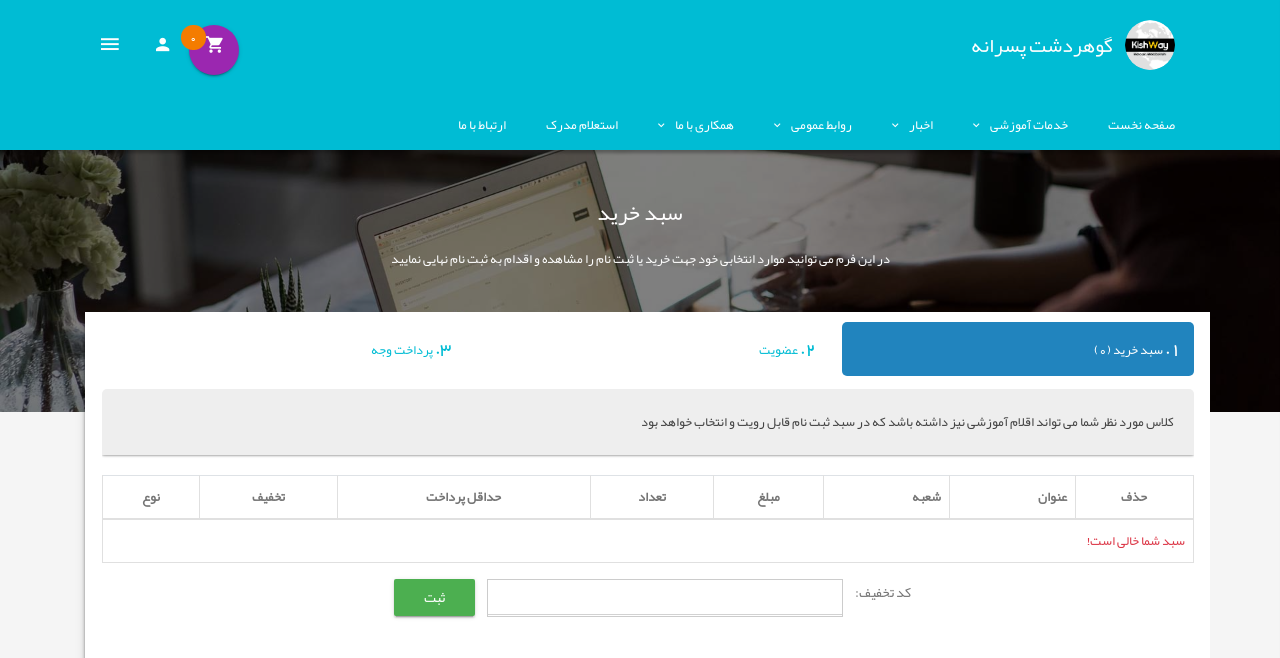

--- FILE ---
content_type: text/html; charset=utf-8
request_url: https://ims.kishway.com/home/branch/5/basket
body_size: 136452
content:

<!DOCTYPE html>

<html lang="fa" xmlns="http://www.w3.org/1999/xhtml">
<head>
    <meta charset="utf-8" />
    <meta http-equiv="X-UA-Compatible" content="IE=edge" />
    <meta name="apple-mobile-web-app-capable" content="yes" />
    <meta name="viewport" content="width=device-width, initial-scale=1.0, minimum-scale=1.0, maximum-scale=1.0, user-scalable=no" />
    <title>گوهردشت پسرانه - سبد خرید</title>
    
    <link type="image/x-icon" rel="shortcut icon" href="/content/images/favicon.ico" />
    <link type="text/css" rel="stylesheet" href="/Content/Portal/assets/css/preload.min.css" />
    <link type="text/css" rel="stylesheet" href="/Content/Portal/assets/css/plugins.min.css" />
    <link type="text/css" rel="stylesheet" href="/Content/Portal/assets/css/fonts.css" />
    <link type="text/css" rel="stylesheet" href="/Content/Portal/assets/css/style.cyan-500.min.RTL.css?ver=1" />
    
    <link type="text/css" rel="stylesheet" href="/content/style/jquery.steps.css" />
    <style type="text/css">.card-body.row > .col-md-4 { margin-bottom: 2em; } .ui-datepicker-header .btn { margin: 7px !important; padding: 0 !important; }</style>

    <style type="text/css">
        .hide,.notifyMessage{display: none;}
        .table-responsive .table{max-width:none;-webkit-overflow-scrolling:touch !important;}
    </style>
    <script type="text/javascript" src="/Content/Portal/assets/js/plugins.min.js"></script>
    <script type="text/javascript" src="/Content/Portal/assets/js/app.min.js"></script>
    <script type="text/javascript" src="/Content/Portal/assets/js/index.js"></script>
    <script type="text/javascript" src="/Content/Portal/assets/js/loading.js"></script>
    <!--[if lt IE 9]>
        <script src="/Content/Portal/assets/js/html5shiv.min.js"></script>
        <script src="/Content/Portal/assets/js/respond.min.js"></script>
    <![endif]-->
    <script type="text/javascript">
        function showNotifications() {
            $('div.notifyMessage').each(function () {
                var _message = $(this).html();
                var _type = $(this).attr('content-type');
                if (_type == 'success')
                    Snackbar.show({ text: _message, pos: 'bottom-center', customClass: 'bg-success', actionText: '', showAction: false });
                else
                    Snackbar.show({ text: _message, pos: 'top-center', customClass: 'bg-danger', actionText: '<i class="fa fa-times"></i>', actionTextColor: '#fefefe', duration: 0 });
                $(this).remove();
            });
        }
        $(document).ready(function () {
            $.ajaxSetup({
                crossDomain: true,
                contentType: "application/x-www-form-urlencoded"
            });
            showNotifications();
        });
    </script>
    
        <link type="text/css" rel="stylesheet" href="/content/style/persian-datepicker.css" />
        <script type="text/javascript" src="/Content/js/persian-datepicker.js"></script>
    <script type="text/javascript" src="/content/js/melliCode.js"></script>
    <script type="text/javascript" src="/content/js/filter.js"></script>
    <script type="text/javascript" src="/content/js/number.js"></script>
    <script type="text/javascript" src="/content/js/arabicToPersian.js"></script>
    <script type="text/javascript" src="/content/js/jquery.steps.min.js"></script>
    <script type="text/javascript">
        var branchId = '5';
        var countryList = [];
        var cityList = [];
        var isBasketLoaded = false;
        $(function () {
            countryList = JSON.parse(document.getElementById('divCountry').innerHTML);
            cityList = JSON.parse(document.getElementById('divCity').innerHTML);
            if (document.getElementById('Customer_City_Ref')) loadCities();
            $("#frmBasket").steps({
                headerTag: "h3",
                bodyTag: "section",
                enableAllSteps: true,
                enablePagination: true,
                transitionEffect: "slideLeft",
                labels: { current: "مرحله:", finish: "ثبت نام و پرداخت", next: "بعدی", previous: "قبلی" },
                onStepChanging: function (event, currentIndex, newIndex) {
                    if (newIndex == 2) {
                        //if (!document.getElementById('cbLaw').checked) { alert('لطفاً قوانین و مقررات را خوانده و قبول نمایید'); return false; }
                        if (document.getElementById('Customer_FName').value == '') { alert('لطفا نام را وارد نمایید'); document.getElementById('Customer_FName').focus(); return false; }
                        if (document.getElementById('Customer_LName').value == '') { alert('لطفا نام خانوادگی را وارد نمایید');  document.getElementById('Customer_LName').focus(); return false; }
                        if (document.getElementById('Customer_NCode').value == '') { alert('لطفا کد ملی را وارد نمایید'); document.getElementById('Customer_NCode').focus(); return false; }
                        var pass = document.getElementById('Customer_Pass').value;
                        if (pass.length < 6) { alert('رمز را حداقل 6 حرف وارد نمایید'); document.getElementById('Customer_Pass').focus(); return false; }
                        if (pass != document.getElementById('Customer_Pass2').value) { alert('رمز با تکرارش برابر نیست'); document.getElementById('Customer_Pass2').focus(); return false; }
                        if (document.getElementById('Customer_Email')) {
                            if (document.getElementById('Customer_Email').value != '') if (!checkEmail(document.getElementById('Customer_Email').value)) { alert('ایمیل نادرست است'); document.getElementById('Customer_Email').focus(); return false; }
                            if (document.getElementById('Customer_Email').required)
                                if (document.getElementById('Customer_Email').value == '') { alert('لطفا ایمیل را وارد نمایید'); document.getElementById('Customer_Email').focus(); return false; }
                        }
                        if (document.getElementById('Customer_Phone'))
                            if (document.getElementById('Customer_Phone').required)
                                if (document.getElementById('Customer_Phone').value == '') { alert('لطفا شماره تلفن را وارد نمایید'); document.getElementById('Customer_Phone').focus(); return false; }
                        if (document.getElementById('Customer_Mobile'))
                            if (document.getElementById('Customer_Mobile').required)
                                if (document.getElementById('Customer_Mobile').value == '') { alert('لطفا شماره همراه را وارد نمایید'); document.getElementById('Customer_Mobile').focus(); return false; }
                        if (document.getElementById('Customer_FatherPhone'))
                            if (document.getElementById('Customer_FatherPhone').required)
                                if (document.getElementById('Customer_FatherPhone').value == '') { alert('تلفن پدر را وارد کنید'); document.getElementById('Customer_FatherPhone').focus(); return false; }
                        if (document.getElementById('Customer_MotherMobile'))
                            if (document.getElementById('Customer_MotherMobile').required)
                                if (document.getElementById('Customer_MotherMobile').value == '') { alert('همراه مادر را وارد کنید'); document.getElementById('Customer_MotherMobile').focus(); return false; }
                        if (document.getElementById('Customer_Father'))
                            if (document.getElementById('Customer_Father').required)
                                if (document.getElementById('Customer_Father').value == '') { alert('لطفا نام پدر را وارد نمایید'); document.getElementById('Customer_Father').focus(); return false; }
                        if (document.getElementById('Customer_Sex'))
                            if (document.getElementById('Customer_Sex').required)
                                if (document.getElementById('Customer_Sex').value == '0') { alert('لطفا جنسیت را انتخاب نمایید'); document.getElementById('Customer_Sex').focus(); return false; }
                        if (document.getElementById('Customer_Shsh'))
                            if (document.getElementById('Customer_Shsh').required)
                                if (document.getElementById('Customer_Shsh').value == '') { alert('لطفا شماره شناسنامه را وارد نمایید'); document.getElementById('Customer_Shsh').focus(); return false; }
                        if (document.getElementById('Customer_SerialSh'))
                            if (document.getElementById('Customer_SerialSh').required)
                                if (document.getElementById('Customer_SerialSh').value == '') { alert('لطفا سریال شناسنامه را وارد نمایید'); document.getElementById('Customer_SerialSh').focus(); return false; }
                        if (document.getElementById('Customer_BirthDay'))
                            if (document.getElementById('Customer_BirthDay').required)
                                if (document.getElementById('Customer_BirthDay').value == '') { alert('لطفا تاریخ تولد را وارد نمایید'); document.getElementById('Customer_BirthDay').focus(); return false; }
                        if (document.getElementById('Customer_BirthLocation'))
                            if (document.getElementById('Customer_BirthLocation').required)
                                if (document.getElementById('Customer_BirthLocation').value == '') { alert('لطفا محل تولد را وارد نمایید'); document.getElementById('Customer_BirthLocation').focus(); return false; }
                        if (document.getElementById('Customer_ExportFrom'))
                            if (document.getElementById('Customer_ExportFrom').required)
                                if (document.getElementById('Customer_ExportFrom').value == '') { alert('لطفا محل صدور را وارد نمایید'); document.getElementById('Customer_ExportFrom').focus(); return false; }
                        if (document.getElementById('Customer_LFName'))
                            if (document.getElementById('Customer_LFName').required)
                                if (document.getElementById('Customer_LFName').value == '') { alert('لطفا نام لاتین را وارد نمایید'); document.getElementById('Customer_LFName').focus(); return false; }
                        if (document.getElementById('Customer_LLName'))
                            if (document.getElementById('Customer_LLName').required)
                                if (document.getElementById('Customer_LLName').value == '') { alert('لطفا نام خانوادگی لاتین را وارد نمایید'); document.getElementById('Customer_LLName').focus(); return false; }
                        if (document.getElementById('Customer_MarriageType'))
                            if (document.getElementById('Customer_MarriageType').required)
                                if (document.getElementById('Customer_MarriageType').value == '0') { alert('لطفا وضعیت تاهل را انتخاب نمایید'); document.getElementById('Customer_MarriageType').focus(); return false; }
                        if (document.getElementById('Customer_Country_Ref')) {
                            if (document.getElementById('Customer_Country_Ref').required)
                                if (document.getElementById('Customer_Country_Ref').value == '0') { alert('لطفا ملیت را وارد نمایید'); document.getElementById('Customer_Country_Ref').focus(); return false; }
                            var countryId = document.getElementById('Customer_Country_Ref').value;
                            for (var i = 0; i < countryList.length; i++)
                                if (countryList[i].Country_ID == countryId && countryList[i].Country_IsMain)
                                    if (!CheckMelliCode(document.getElementById('Customer_NCode').value)) { alert('کد ملی نامعتبر است'); document.getElementById('Customer_NCode').focus(); return false; }
                        }
                        else if (!CheckMelliCode(document.getElementById('Customer_NCode').value)) { alert('کد ملی نامعتبر است'); document.getElementById('Customer_NCode').focus(); return false; }
                        if (document.getElementById('Customer_Province_Ref'))
                            if (document.getElementById('Customer_Province_Ref').required)
                                if (document.getElementById('Customer_Province_Ref').value == '0') { alert('لطفا استان را انتخاب نمایید'); document.getElementById('Customer_Province_Ref').focus(); return false; }
                        if (document.getElementById('Customer_City_Ref'))
                            if (document.getElementById('Customer_City_Ref').required)
                                if (document.getElementById('Customer_City_Ref').value == '0') { alert('لطفا شهر را انتخاب نمایید'); document.getElementById('Customer_City_Ref').focus(); return false; }
                        if (document.getElementById('Customer_Address'))
                            if (document.getElementById('Customer_Address').required)
                                if (document.getElementById('Customer_Address').value == '') { alert('لطفا آدرس را وارد نمایید'); document.getElementById('Customer_Address').focus(); return false; }
                        if (document.getElementById('Customer_PostalCode'))
                            if (document.getElementById('Customer_PostalCode').required)
                                if (document.getElementById('Customer_PostalCode').value == '') { alert('لطفا کد پستی را وارد نمایید'); document.getElementById('Customer_PostalCode').focus(); return false; }
                        if (document.getElementById('Customer_Religion_Ref'))
                            if (document.getElementById('Customer_Religion_Ref').required)
                                if (document.getElementById('Customer_Religion_Ref').value == '0') { alert('لطفا دین را وارد نمایید'); document.getElementById('Customer_Religion_Ref').focus(); return false; }
                        if (document.getElementById('Customer_Picture'))
                            if (document.getElementById('Customer_Picture').required)
                                if (document.getElementById('Customer_Picture').value == '') { alert('لطفا عکس را وارد نمایید'); document.getElementById('Customer_Picture').focus(); return false; }
                        if (document.getElementById('Customer_Education_Status'))
                            if (document.getElementById('Customer_Education_Status').required)
                                if (document.getElementById('Customer_Education_Status').value == '0') { alert('وضعیت تحصیلی را وارد کنید'); document.getElementById('Customer_Education_Status').focus(); return false; }
                        if (document.getElementById('Customer_Diploma_Ref'))
                            if (document.getElementById('Customer_Diploma_Ref').required)
                                if (document.getElementById('Customer_Diploma_Ref').value == '0') { alert('مدرک تحصیلی را وارد کنید'); document.getElementById('Customer_Diploma_Ref').focus(); return false; }
                        if (document.getElementById('Customer_Education_Ref'))
                            if (document.getElementById('Customer_Education_Ref').required)
                                if (document.getElementById('Customer_Education_Ref').value == '0') { alert('رشته تحصیلی را وارد کنید'); document.getElementById('Customer_Education_Ref').focus(); return false; }
                        if (document.getElementById('Customer_University'))
                            if (document.getElementById('Customer_University').required)
                                if (document.getElementById('Customer_University').value == '') { alert('محل تحصیل را وارد کنید'); document.getElementById('Customer_University').focus(); return false; }
                        if (document.getElementById('Customer_DiplomaYear'))
                            if (document.getElementById('Customer_DiplomaYear').required)
                                if (document.getElementById('Customer_DiplomaYear').value == '') { alert('سال اخذ مدرک را وارد کنید'); document.getElementById('Customer_DiplomaYear').focus(); return false; }
                        if (document.getElementById('Customer_Average'))
                            if (document.getElementById('Customer_Average').required)
                                if (document.getElementById('Customer_Average').value == '') { alert('معدل را وارد کنید'); document.getElementById('Customer_Average').focus(); return false; }
                        if (document.getElementById('Customer_Job_Ref'))
                            if (document.getElementById('Customer_Job_Ref').required)
                                if (document.getElementById('Customer_Job_Ref').value == '0') { alert('شغل را وارد کنید'); document.getElementById('Customer_Job_Ref').focus(); return false; }
                        if (document.getElementById('Customer_JobPlaceName'))
                            if (document.getElementById('Customer_JobPlaceName').required)
                                if (document.getElementById('Customer_JobPlaceName').value == '') { alert('نام محل اشتغال را وارد کنید'); document.getElementById('Customer_JobPlaceName').focus(); return false; }
                        if (document.getElementById('Customer_JobPlaceType'))
                            if (document.getElementById('Customer_JobPlaceType').required)
                                if (document.getElementById('Customer_JobPlaceType').value == '') { alert('نوع محل اشتغال را وارد کنید'); document.getElementById('Customer_JobPlaceType').focus(); return false; }
                        if (document.getElementById('Customer_JobUnit'))
                            if (document.getElementById('Customer_JobUnit').required)
                                if (document.getElementById('Customer_JobUnit').value == '') { alert('واحد اشتغال را وارد کنید'); document.getElementById('Customer_JobUnit').focus(); return false; }
                        if (document.getElementById('Customer_JobDeanery'))
                            if (document.getElementById('Customer_JobDeanery').required)
                                if (document.getElementById('Customer_JobDeanery').value == '') { alert('سمت را وارد کنید'); document.getElementById('Customer_JobDeanery').focus(); return false; }
                        if (document.getElementById('Customer_JobHistory'))
                            if (document.getElementById('Customer_JobHistory').required)
                                if (document.getElementById('Customer_JobHistory').value == '') { alert('سنوات را وارد کنید'); document.getElementById('Customer_JobHistory').focus(); return false; }
                        if (document.getElementById('Customer_JobPhone'))
                            if (document.getElementById('Customer_JobPhone').required)
                                if (document.getElementById('Customer_JobPhone').value == '') { alert('تلفن محل کار را وارد کنید'); document.getElementById('Customer_JobPhone').focus(); return false; }
                        if (document.getElementById('Customer_JobEmail'))
                            if (document.getElementById('Customer_JobEmail').required)
                                if (document.getElementById('Customer_JobEmail').value == '') { alert('ایمیل محل کار را وارد کنید'); document.getElementById('Customer_JobEmail').focus(); return false; }
                        if (document.getElementById('Customer_JobAddress'))
                            if (document.getElementById('Customer_JobAddress').required)
                                if (document.getElementById('Customer_JobAddress').value == '') { alert('آدرس محل کار را وارد کنید'); document.getElementById('Customer_JobAddress').focus(); return false; }
                        if (document.getElementById('MarketingType_ID'))
                            if (document.getElementById('MarketingType_ID').required)
                                if (document.getElementById('MarketingType_ID').value == '0') { alert('نحوه آشنایی را وارد کنید'); document.getElementById('MarketingType_ID').focus(); return false; }
                        if (document.getElementById('Customer_Description'))
                            if (document.getElementById('Customer_Description').required)
                                if (document.getElementById('Customer_Description').value == '') { alert('شرح را وارد کنید'); document.getElementById('Customer_Description').focus(); return false; }
                        if (document.getElementById('Reagent_Code'))
                            if (document.getElementById('Reagent_Code').required)
                                if (document.getElementById('Reagent_Code').value == '') { alert('کد معرف'); document.getElementById('Reagent_Code').focus(); return false; }
                    }
                    return true;
                },
                onFinished: function (event, currentIndex) {
                    if (!isBasketLoaded) return false;
                    if (document.getElementById('hfCount').value == '0') { alert('سبد شما خالی است'); return false; }
                    var _userAmount = document.getElementById('txtAmount').value.replace(/,/g, '');
                    if (_userAmount == '') { alert('مبلغ پرداختی را وارد نمایید'); return false; }
                    if (isNaN(_userAmount)) { alert('مبلغ پرداختی را تصحیح نمایید'); return false; }
                    var _forceSalary = document.getElementById('spnForceSalary').innerHTML.replace(/,/g, '');
                    if (parseFloat(_forceSalary) > parseFloat(_userAmount)) { alert('مبلغ وارد شده کمتر از حداقل پرداخت است'); return false; }
                    $("#frmBasket").submit();
                }
            });
            isBasketLoaded = false;
            SetLoading('#dataBasket');
            $.ajax({
                url: '/home/branch/' + branchId + '/Basket/Data',
                success: function (response) { $('#dataBasket').html(response); basketLoaded(); },
                error: function (xhr, ajaxOptions, thrownError) { $('#dataBasket .ms-preload').remove(); if (thrownError != 'abort' && thrownError != '') alert(thrownError); }
            });
        });
        function loadCities() {
            var count = cityList.length;
            var provinceId = document.getElementById('Customer_Province_Ref').value;
            var str = '<option value="0"></option>';
            for (var i = 0; i < count; i++) {
                if (cityList[i].City_Province_Ref == provinceId)
                    str += '<option value="' + cityList[i].City_ID + '">' + cityList[i].City_Name + '</option>';
            }
            if (document.getElementById('Customer_City_Ref')) document.getElementById('Customer_City_Ref').innerHTML = str;
        }
        function deleteBasket(id) {
            if (!confirm('آیا مطمئن هستید؟')) return true;
            isBasketLoaded = false;
            SetLoading('#dataBasket');
            $.ajax({
                url: '/home/branch/' + branchId + '/Basket/Delete/' + id,
                success: function (response) { $('#dataBasket').html(response); basketLoaded(); },
                error: function (xhr, ajaxOptions, thrownError) { $('#dataBasket .ms-preload').remove(); if (thrownError != 'abort' && thrownError != '') alert(thrownError); }
            });
            return true;
        }
        function basketLoaded() {
            showNotifications();
            calculateBasket();
            document.getElementById('spnCount').innerHTML = '(' + document.getElementById('hfCount').value + ')';
            isBasketLoaded = true;
        }
        function calculateBasket() {
            var _finalSalary = 0;
            var _totalSalary = 0;
            var _totalForceSalary = 0;
            var _totalDiscount = 0;
            var _totalStuff = 0;
            $('#tblBasket tr.class-row').each(function () {
                var _type = $(this).find('[data-content=Item_Type]').val();

                var _salary = $(this).find('[data-content=Item_Salary]').html().replace(/,/g, '');
                _totalSalary = _totalSalary + parseFloat(_salary);
                var _forceSalary = $(this).find('[data-content=Item_ForceSalary]').html().replace(/,/g, '');
                _totalForceSalary = _totalForceSalary + parseFloat(_forceSalary);
                var _discount = $(this).find('[data-content=Item_Discount]').html().replace(/,/g, '');
                _totalDiscount = _totalDiscount + parseFloat(_discount);

                var _newSalary = parseFloat(_salary) - parseFloat(_discount);
                _finalSalary = _finalSalary + _newSalary;

                if (_type == 'reg') {
                    var _tax = $(this).find('[data-content=Tax]').val();
                    var _forceTax = $(this).find('[data-content=ForceTax]').val();
                    _finalSalary = _finalSalary + (_newSalary * parseFloat(_tax) / 100) - (_newSalary * parseFloat(_forceTax) / 100);
                }
                else if (_type == 'wait') {
                    var _tax = $(this).find('[data-content=Tax]').val();
                    var _forceTax = $(this).find('[data-content=ForceTax]').val();
                    _finalSalary = _finalSalary + (_newSalary * parseFloat(_tax) / 100) - (_newSalary * parseFloat(_forceTax) / 100);
                }

            });
            var classStuff = [];
            var courseStuff = [];
            $('#tblBasket tr.stuff-row').each(function () {
                var _checkBox = $(this).find('input[name=Check]');
                if (_checkBox[0].checked) {
                    var _count = $(this).find('[data-content=Stuff_Count]').html().replace(/,/g, '');
                    var _price = $(this).find('[data-content=Stuff_Price]').html().replace(/,/g, '');
                    var _tax = $(this).find('[data-content=StuffTax]').val();

                    _totalStuff = _totalStuff + (parseFloat(_count) * parseFloat(_price) * (100 + parseFloat(_tax)) / 100);

                    if ($(this).find('[data-content=StuffType]').val() == 'class') classStuff.push($(this).attr('data-id'));
                    else courseStuff.push($(this).attr('data-id'));
                }
            });
            document.getElementById('ClassStuffList').value = classStuff.toString();
            document.getElementById('CourseStuffList').value = courseStuff.toString();

            _finalSalary = _finalSalary + _totalStuff;

            var packageCourse = [];
            $('#dataBasket tr.pack-row').each(function () {
                var _checkBox = $(this).find('input[name=Check]');
                if (_checkBox[0].checked) {
                    var _salary = $(this).find('[data-content=PackageCourse_Salary]').html().replace(/,/g, '');
                    var _forceSalary = $(this).find('[data-content=PackageCourse_ForceSalary]').html().replace(/,/g, '');
                    _totalSalary = _totalSalary + parseFloat(_salary);
                    _finalSalary = _finalSalary + parseFloat(_salary);
                    _totalForceSalary = _totalForceSalary + parseFloat(_forceSalary);
                    packageCourse.push($(this).attr('data-id'));
                }
            });
            document.getElementById('PackageCourseList').value = packageCourse.toString();

            document.getElementById('spnSalary').innerHTML = _totalSalary.toString().replace(/(\d)(?=(\d\d\d)+(?!\d))/g, "$1,");
            document.getElementById('spnDiscount').innerHTML = _totalDiscount.toString().replace(/(\d)(?=(\d\d\d)+(?!\d))/g, "$1,");
            document.getElementById('spnStuff').innerHTML = _totalStuff.toString().replace(/(\d)(?=(\d\d\d)+(?!\d))/g, "$1,");
            document.getElementById('spnFinalSalary').innerHTML = _finalSalary.toString().replace(/(\d)(?=(\d\d\d)+(?!\d))/g, "$1,");
            document.getElementById('spnForceSalary').innerHTML = _totalForceSalary.toString().replace(/(\d)(?=(\d\d\d)+(?!\d))/g, "$1,");

            document.getElementById('Amount').value = document.getElementById('spnFinalSalary').innerHTML;
            document.getElementById('ForceSalary').value = document.getElementById('spnForceSalary').innerHTML;
            document.getElementById('txtAmount').value = document.getElementById('spnForceSalary').innerHTML;
        }
        function registerDiscount() {
            if (document.getElementById('DiscountCode').value == '') return;
            $('#btnDiscount').prop('disabled', true);
            isBasketLoaded = false;
            SetLoading('#dataBasket');
            $.ajax({
                url: '/home/branch/' + branchId + '/Basket/Discount/' + encodeURIComponent(document.getElementById('DiscountCode').value),
                success: function (response) { $('#btnDiscount').prop('disabled', false); $('#dataBasket').html(response); basketLoaded(); },
                error: function (xhr, ajaxOptions, thrownError) { $('#btnDiscount').prop('disabled', false); if (thrownError != 'abort' && thrownError != '') alert(thrownError); $('#dataBasket .ms-preload').remove(); }
            });
        }
        function deleteDiscount(id) {
            isBasketLoaded = false;
            SetLoading('#dataBasket');
            $.ajax({
                url: '/home/branch/' + branchId + '/Basket/Discount/Delete/' + id,
                success: function (response) { $('#dataBasket').html(response); basketLoaded(); },
                error: function (xhr, ajaxOptions, thrownError) { if (thrownError != 'abort' && thrownError != '') alert(thrownError); $('#dataBasket .ms-preload').remove(); }
            });
        }
        function replaceChars(input) {
            input.value = replaceArabicChars(input.value);
        }

    </script>

</head>
<body>
    <div class="ms-site-container">

        <header class="ms-header ms-header-primary">
            <!--ms-header-primary-->
            <div class="container container-full">
                <div class="ms-title">
                    <a href="/home/branch/5">
                        <img class="ms-logo animated zoomInDown animation-delay-5" src='/files/2026/01/25/Branch183853553.png' alt="گوهردشت پسرانه" />
                        <h1 class="animated fadeInRight animation-delay-6" id="hBranchName">گوهردشت پسرانه</h1>
                    </a>
                </div>
                <div class="header-right">

                    <a href="/home/branch/5/basket" class="btn-circle btn-circle-royal btn-circle-raised animated zoomInDown animation-delay-7">
                        <i class="zmdi zmdi-shopping-cart"></i>
                        <span class="badge-pill badge-pill-orange">0</span>
                    </a>

                    <a href="/Home/Login" class="btn-circle btn-circle-primary no-focus animated zoomInDown animation-delay-8">
                        <i class="zmdi zmdi-account"></i>
                    </a>
                    <a href="javascript:void(0)" class="btn-ms-menu btn-circle btn-circle-primary ms-toggle-left animated zoomInDown animation-delay-10">
                        <i class="zmdi zmdi-menu"></i>
                    </a>
                </div>
            </div>
        </header>
        <nav class="navbar navbar-expand-md  navbar-static ms-navbar ms-navbar-primary">
            <div class="container container-full">
                <div class="navbar-header">
                    <a class="navbar-brand" href="/home/branch/5">
                        <img class="ms-logo ms-logo-sm" src='/files/2026/01/25/Branch183853553.png' alt="گوهردشت پسرانه" />
                        
                    </a>
                </div>
                <div class="collapse navbar-collapse" id="ms-navbar">
                    <ul class="navbar-nav">
                        <li class="nav-item">
                            <a href="/home/branch/5" class="nav-link"
                               data-name="home">
                                صفحه نخست
                            </a>

                        </li>
                        <li class="nav-item dropdown">
                            <a href="#" class="nav-link dropdown-toggle animated fadeIn animation-delay-7" data-toggle="dropdown" data-hover="dropdown" role="button" aria-haspopup="true" aria-expanded="false"
                               data-name="courses">
                                خدمات آموزشی
                                <i class="zmdi zmdi-chevron-down"></i>
                            </a>

                            <ul class="dropdown-menu">
                                <li>
                                    <a class="dropdown-item dropdown-link" href="/home/branch/5/course"><i class="zmdi zmdi-graduation-cap"></i>دوره های آموزشی</a>
                                </li>
                                <li>
                                    <a class="dropdown-item dropdown-link" href="/home/branch/5/freeexam"><i class="zmdi zmdi-balance"></i>آزمون ها</a>
                                </li>
                                <li>
                                    <a class="dropdown-item dropdown-link" href="/home/branch/5/calendar/list"><i class="zmdi zmdi-calendar"></i>تقویم آموزشی</a>
                                </li>
                                <li>
                                    <a class="dropdown-item dropdown-link" href="/home/branch/5/service/0"><i class="zmdi zmdi-graduation-cap"></i>خدمات آموزشی</a>
                                </li>
                            </ul>
                        </li>
                        <!--
                        <li class="nav-item">
                            <a href="/home/branch/5/teacher" class="nav-link" data-name="teacher">اساتید</a>
                        </li>
                        <li class="nav-item">
                            <a href="/home/branch/5/stuff" class="nav-link" data-name="stuff">کالاها</a>
                        </li>
                        -->
                        <li class="nav-item dropdown">
                            <a href="#" class="nav-link dropdown-toggle animated fadeIn animation-delay-7" data-toggle="dropdown" data-hover="dropdown" role="button" aria-haspopup="true" aria-expanded="false" data-name="page">
                                اخبار
                                <i class="zmdi zmdi-chevron-down"></i>
                            </a>
                            <ul class="dropdown-menu">
                                <li>
                                    <a class="dropdown-item dropdown-link" href="/home/branch/5/blog/2"><i class="zmdi zmdi-notifications"></i>اطلاعیه ها</a>
                                </li>
                                <li>
                                    <a class="dropdown-item dropdown-link" href="/home/branch/5/blog/1"><i class="zmdi zmdi-file-text"></i>اخبار</a>
                                </li>
                                <li>
                                    <a class="dropdown-item dropdown-link" href="/home/branch/5/blog/3"><i class="zmdi zmdi-library"></i>مقالات</a>
                                </li>
                            </ul>
                        </li>

                        <li class="nav-item dropdown">
                            <a href="#" class="nav-link dropdown-toggle animated fadeIn animation-delay-7" data-toggle="dropdown" data-hover="dropdown" role="button" aria-haspopup="true" aria-expanded="false" data-name="blog">
                                روابط عمومی
                                <i class="zmdi zmdi-chevron-down"></i>
                            </a>
                            <ul class="dropdown-menu">
                                <li>
                                    <a class="dropdown-item" href="/home/branch/5/cpage/AboutUS">
                                        <i class="zmdi zmdi-info"></i>درباره ما
                                    </a>
                                </li>
                                <li>
                                    <a class="dropdown-item" href="/home/branch/5/law">
                                        <i class="zmdi zmdi-shield-check"></i>قوانین و مقررات
                                    </a>
                                </li>
                                <li>
                                    <a class="dropdown-item" href="/home/branch/5/advicerequest">
                                        <i class="zmdi zmdi-headset-mic"></i>درخواست مشاوره
                                    </a>
                                </li>
                                <li>
                                    <a class="dropdown-item" href="/home/branch/5/poll">
                                        <i class="zmdi zmdi-chart"></i>نظرسنجی
                                    </a>
                                </li>
                                <li>
                                    <a class="dropdown-item" href="/home/branch/5/faq">
                                        <i class="zmdi zmdi-comments"></i>سوالات متداول
                                    </a>
                                </li>
                                <li>
                                    <a class="dropdown-item" href="/home/branch/5/complaint">
                                        <i class="zmdi zmdi-alert-octagon"></i>ثبت شکایات
                                    </a>
                                </li>
                                <li>
                                    <a class="dropdown-item" href="/home/branch/5/album">
                                        <i class="zmdi zmdi zmdi-image-alt"></i>آلبوم های تصاویر
                                    </a>
                                </li>
                                <li>
                                    <a class="dropdown-item" href="/home/branch/5/video">
                                        <i class="zmdi zmdi zmdi-image-alt"></i>ویدئو ها
                                    </a>
                                </li>
                                <li>
                                    <a class="dropdown-item" href="/home/branch/5/download">
                                        <i class="zmdi zmdi zmdi-image-alt"></i>دانلود ها
                                    </a>
                                </li>
                            </ul>
                        </li>
                        <li class="nav-item dropdown">
                            <a href="#" class="nav-link dropdown-toggle animated fadeIn animation-delay-7" data-toggle="dropdown" data-hover="dropdown" role="button" aria-haspopup="true" aria-expanded="false" data-name="blog">
                                همکاری با ما
                                <i class="zmdi zmdi-chevron-down"></i>
                            </a>
                            <ul class="dropdown-menu">
                                <li>
                                    <a class="dropdown-item" href="/home/branch/5/employment/1">جذب پرسنل اداری</a>
                                </li>
                                <li>
                                    <a class="dropdown-item" href="/home/branch/5/employment/2">جذب مدرس</a>
                                </li>
                            </ul>
                        </li>
                        
                        <li class="nav-item">
                            <a href="/home/branch/5/inquiry" class="nav-link">
                                استعلام مدرک
                            </a>
                        </li>
                        
                        <li class="nav-item">
                            <a href="/home/branch/5/contact" class="nav-link">
                                ارتباط با ما
                            </a>
                        </li>

                    </ul>
                </div>
                <a href="javascript:void(0)" class="ms-toggle-left btn-navbar-menu">
                    <i class="zmdi zmdi-menu"></i>
                </a>
            </div>
        </nav>
        




<div class="hide" id="divCountry">[{"Country_ID":245,"Country_Name":"ایران","Country_LName":"Iran","Country_IsMain":false},{"Country_ID":246,"Country_Name":"انگلستان","Country_LName":"","Country_IsMain":false},{"Country_ID":247,"Country_Name":"افغان","Country_LName":"","Country_IsMain":false}]</div>
<div class="hide" id="divCity">[{"City_ID":1,"City_Province_Ref":1,"City_Name":"آذر شهر","City_Latitude":37.758889,"City_Longitude":45.978333},{"City_ID":2,"City_Province_Ref":1,"City_Name":"اسکو","City_Latitude":37.915833,"City_Longitude":46.123611},{"City_ID":3,"City_Province_Ref":1,"City_Name":"اهر","City_Latitude":38.4775,"City_Longitude":47.07},{"City_ID":4,"City_Province_Ref":1,"City_Name":"بستان آباد","City_Latitude":37.85,"City_Longitude":46.833333},{"City_ID":5,"City_Province_Ref":1,"City_Name":"بناب","City_Latitude":37.340278,"City_Longitude":46.056111},{"City_ID":6,"City_Province_Ref":1,"City_Name":"بندر شرفخانه","City_Latitude":38.174034,"City_Longitude":45.488226},{"City_ID":7,"City_Province_Ref":1,"City_Name":"تبریز","City_Latitude":38.066667,"City_Longitude":46.3},{"City_ID":8,"City_Province_Ref":1,"City_Name":"تسوج","City_Latitude":38.316944,"City_Longitude":45.359167},{"City_ID":9,"City_Province_Ref":1,"City_Name":"جلفا","City_Latitude":38.940278,"City_Longitude":45.630833},{"City_ID":10,"City_Province_Ref":1,"City_Name":"سراب","City_Latitude":37.940244,"City_Longitude":47.58213},{"City_ID":11,"City_Province_Ref":1,"City_Name":"شبستر","City_Latitude":38.180278,"City_Longitude":45.702778},{"City_ID":12,"City_Province_Ref":1,"City_Name":"صوفیان","City_Latitude":38.2775,"City_Longitude":45.980556},{"City_ID":13,"City_Province_Ref":1,"City_Name":"عجبشیر","City_Latitude":37.4775,"City_Longitude":45.894167},{"City_ID":14,"City_Province_Ref":1,"City_Name":"قره آغاج","City_Latitude":37.128889,"City_Longitude":46.977099},{"City_ID":15,"City_Province_Ref":1,"City_Name":"کلیبر","City_Latitude":38.869444,"City_Longitude":47.035556},{"City_ID":16,"City_Province_Ref":1,"City_Name":"کندوان","City_Latitude":37.795,"City_Longitude":46.248611},{"City_ID":17,"City_Province_Ref":1,"City_Name":"مراغه","City_Latitude":37.389167,"City_Longitude":46.2375},{"City_ID":18,"City_Province_Ref":1,"City_Name":"مرند","City_Latitude":38.425117,"City_Longitude":45.769636},{"City_ID":19,"City_Province_Ref":1,"City_Name":"ملکان","City_Latitude":37.142725,"City_Longitude":46.104405},{"City_ID":20,"City_Province_Ref":1,"City_Name":"ممقان","City_Latitude":37.843056,"City_Longitude":45.975833},{"City_ID":21,"City_Province_Ref":1,"City_Name":"میانه","City_Latitude":37.421111,"City_Longitude":47.715},{"City_ID":22,"City_Province_Ref":1,"City_Name":"هادیشهر","City_Latitude":38.847778,"City_Longitude":45.662222},{"City_ID":23,"City_Province_Ref":1,"City_Name":"هریس","City_Latitude":38.247222,"City_Longitude":47.116389},{"City_ID":24,"City_Province_Ref":1,"City_Name":"هشترود","City_Latitude":37.477778,"City_Longitude":47.050833},{"City_ID":25,"City_Province_Ref":1,"City_Name":"ورزقان","City_Latitude":38.509722,"City_Longitude":46.654444},{"City_ID":26,"City_Province_Ref":2,"City_Name":"ارومیه","City_Latitude":37.555278,"City_Longitude":45.0725},{"City_ID":27,"City_Province_Ref":2,"City_Name":"اشنویه","City_Latitude":37.039722,"City_Longitude":45.098333},{"City_ID":28,"City_Province_Ref":2,"City_Name":"بازرگان","City_Latitude":39.391389,"City_Longitude":44.3875},{"City_ID":29,"City_Province_Ref":2,"City_Name":"بوکان","City_Latitude":36.521111,"City_Longitude":46.208889},{"City_ID":30,"City_Province_Ref":2,"City_Name":"پلدشت","City_Latitude":39.348056,"City_Longitude":45.071111},{"City_ID":31,"City_Province_Ref":2,"City_Name":"پیرانشهر","City_Latitude":36.694444,"City_Longitude":45.141667},{"City_ID":32,"City_Province_Ref":2,"City_Name":"تکاب","City_Latitude":36.400833,"City_Longitude":47.113333},{"City_ID":33,"City_Province_Ref":2,"City_Name":"خوی","City_Latitude":38.550278,"City_Longitude":44.952222},{"City_ID":34,"City_Province_Ref":2,"City_Name":"سردشت","City_Latitude":36.155278,"City_Longitude":45.478889},{"City_ID":35,"City_Province_Ref":2,"City_Name":"سلماس","City_Latitude":38.197222,"City_Longitude":44.765278},{"City_ID":36,"City_Province_Ref":2,"City_Name":"سیه چشمه- چالدران","City_Latitude":39.072778,"City_Longitude":44.387222},{"City_ID":37,"City_Province_Ref":2,"City_Name":"سیمینه","City_Latitude":36.924633,"City_Longitude":46.115405},{"City_ID":38,"City_Province_Ref":2,"City_Name":"شاهین دژ","City_Latitude":36.679167,"City_Longitude":46.566944},{"City_ID":39,"City_Province_Ref":2,"City_Name":"شوط","City_Latitude":39.219167,"City_Longitude":44.77},{"City_ID":40,"City_Province_Ref":2,"City_Name":"ماکو","City_Latitude":39.295278,"City_Longitude":44.516667},{"City_ID":41,"City_Province_Ref":2,"City_Name":"مهاباد","City_Latitude":36.763056,"City_Longitude":45.722222},{"City_ID":42,"City_Province_Ref":2,"City_Name":"میاندوآب","City_Latitude":36.969444,"City_Longitude":46.102778},{"City_ID":43,"City_Province_Ref":2,"City_Name":"نقده","City_Latitude":36.955278,"City_Longitude":45.388056},{"City_ID":44,"City_Province_Ref":3,"City_Name":"اردبیل","City_Latitude":38.286433,"City_Longitude":48.287659},{"City_ID":45,"City_Province_Ref":3,"City_Name":"بیله سوار","City_Latitude":39.378611,"City_Longitude":48.361667},{"City_ID":46,"City_Province_Ref":3,"City_Name":"پارس آباد","City_Latitude":39.648333,"City_Longitude":47.9175},{"City_ID":47,"City_Province_Ref":3,"City_Name":"خلخال","City_Latitude":37.620543,"City_Longitude":48.533022},{"City_ID":48,"City_Province_Ref":3,"City_Name":"سرعین","City_Latitude":38.150108,"City_Longitude":48.07128},{"City_ID":49,"City_Province_Ref":3,"City_Name":"کیوی (کوثر)","City_Latitude":37.696944,"City_Longitude":48.333611},{"City_ID":50,"City_Province_Ref":3,"City_Name":"گرمی (مغان)","City_Latitude":39.02073,"City_Longitude":48.079734},{"City_ID":51,"City_Province_Ref":3,"City_Name":"مشگین شهر","City_Latitude":38.397804,"City_Longitude":47.68178},{"City_ID":52,"City_Province_Ref":3,"City_Name":"مغان (سمنان)","City_Latitude":36.375702,"City_Longitude":54.957054},{"City_ID":53,"City_Province_Ref":3,"City_Name":"نمین","City_Latitude":38.426944,"City_Longitude":48.483889},{"City_ID":54,"City_Province_Ref":3,"City_Name":"نیر","City_Latitude":38.034722,"City_Longitude":47.998611},{"City_ID":55,"City_Province_Ref":4,"City_Name":"آران و بیدگل","City_Latitude":34.057778,"City_Longitude":51.484167},{"City_ID":56,"City_Province_Ref":4,"City_Name":"اردستان","City_Latitude":33.376111,"City_Longitude":52.369444},{"City_ID":57,"City_Province_Ref":4,"City_Name":"اصفهان","City_Latitude":32.654627,"City_Longitude":51.667983},{"City_ID":58,"City_Province_Ref":4,"City_Name":"باغ بهادران","City_Latitude":32.377222,"City_Longitude":51.188333},{"City_ID":59,"City_Province_Ref":4,"City_Name":"تیران","City_Latitude":33.184167,"City_Longitude":49.783611},{"City_ID":60,"City_Province_Ref":4,"City_Name":"خمینی شهر","City_Latitude":32.700278,"City_Longitude":51.521111},{"City_ID":61,"City_Province_Ref":4,"City_Name":"خوانسار","City_Latitude":33.220556,"City_Longitude":50.315},{"City_ID":62,"City_Province_Ref":4,"City_Name":"دهاقان","City_Latitude":31.94,"City_Longitude":51.647778},{"City_ID":63,"City_Province_Ref":4,"City_Name":"دولت آباد-اصفهان","City_Latitude":32.799722,"City_Longitude":51.695556},{"City_ID":64,"City_Province_Ref":4,"City_Name":"زرین شهر","City_Latitude":32.389722,"City_Longitude":51.376667},{"City_ID":65,"City_Province_Ref":4,"City_Name":"زیباشهر (محمدیه)","City_Latitude":32.382045,"City_Longitude":51.566219},{"City_ID":66,"City_Province_Ref":4,"City_Name":"سمیرم","City_Latitude":31.398835,"City_Longitude":51.567593},{"City_ID":67,"City_Province_Ref":4,"City_Name":"شاهین شهر","City_Latitude":32.866667,"City_Longitude":51.566667},{"City_ID":68,"City_Province_Ref":4,"City_Name":"شهرضا","City_Latitude":32.008889,"City_Longitude":51.866667},{"City_ID":69,"City_Province_Ref":4,"City_Name":"فریدن","City_Latitude":33.040701,"City_Longitude":50.31013},{"City_ID":70,"City_Province_Ref":4,"City_Name":"فریدون شهر","City_Latitude":32.941111,"City_Longitude":50.121111},{"City_ID":71,"City_Province_Ref":4,"City_Name":"فلاورجان","City_Latitude":32.555278,"City_Longitude":51.509721999999996},{"City_ID":72,"City_Province_Ref":4,"City_Name":"فولاد شهر","City_Latitude":32.490833,"City_Longitude":51.421111},{"City_ID":73,"City_Province_Ref":4,"City_Name":"قهدریجان","City_Latitude":32.576667,"City_Longitude":51.455},{"City_ID":74,"City_Province_Ref":4,"City_Name":"کاشان","City_Latitude":33.985036,"City_Longitude":51.409963},{"City_ID":75,"City_Province_Ref":4,"City_Name":"گلپایگان","City_Latitude":33.453611,"City_Longitude":50.288333},{"City_ID":76,"City_Province_Ref":4,"City_Name":"گلدشت اصفهان","City_Latitude":32.626667,"City_Longitude":51.439167},{"City_ID":77,"City_Province_Ref":4,"City_Name":"گلدشت مرکزی","City_Latitude":32.626667,"City_Longitude":51.367991},{"City_ID":78,"City_Province_Ref":4,"City_Name":"مبارکه اصفهان","City_Latitude":32.346389,"City_Longitude":51.504444},{"City_ID":79,"City_Province_Ref":4,"City_Name":"مهاباد-اصفهان","City_Latitude":33.527222,"City_Longitude":52.212778},{"City_ID":80,"City_Province_Ref":4,"City_Name":"نایین","City_Latitude":32.859944,"City_Longitude":53.087832},{"City_ID":81,"City_Province_Ref":4,"City_Name":"نجف آباد","City_Latitude":32.632423,"City_Longitude":51.367991},{"City_ID":82,"City_Province_Ref":4,"City_Name":"نطنز","City_Latitude":33.513333,"City_Longitude":51.916389},{"City_ID":83,"City_Province_Ref":4,"City_Name":"هرند","City_Latitude":32.5625,"City_Longitude":52.4375},{"City_ID":84,"City_Province_Ref":5,"City_Name":"آسارا","City_Latitude":36.036389,"City_Longitude":51.194167},{"City_ID":85,"City_Province_Ref":5,"City_Name":"اشتهارد","City_Latitude":35.725556,"City_Longitude":50.366111},{"City_ID":86,"City_Province_Ref":5,"City_Name":"شهر جدید هشتگرد","City_Latitude":35.984229,"City_Longitude":50.728061},{"City_ID":87,"City_Province_Ref":5,"City_Name":"طالقان","City_Latitude":36.174271,"City_Longitude":50.764947},{"City_ID":88,"City_Province_Ref":5,"City_Name":"کرج","City_Latitude":35.840019,"City_Longitude":50.939091},{"City_ID":89,"City_Province_Ref":5,"City_Name":"نظرآباد","City_Latitude":35.952222,"City_Longitude":50.6075},{"City_ID":90,"City_Province_Ref":5,"City_Name":"هشتگرد","City_Latitude":35.961944,"City_Longitude":50.68},{"City_ID":91,"City_Province_Ref":6,"City_Name":"آبدانان","City_Latitude":32.9925,"City_Longitude":47.419722},{"City_ID":92,"City_Province_Ref":6,"City_Name":"ایلام","City_Latitude":33.6375,"City_Longitude":46.422778},{"City_ID":93,"City_Province_Ref":6,"City_Name":"ایوان","City_Latitude":33.827222,"City_Longitude":46.309722},{"City_ID":94,"City_Province_Ref":6,"City_Name":"دره شهر","City_Latitude":33.139722,"City_Longitude":47.376111},{"City_ID":95,"City_Province_Ref":6,"City_Name":"دهلران","City_Latitude":32.694167,"City_Longitude":47.267778},{"City_ID":96,"City_Province_Ref":6,"City_Name":"سرابله","City_Latitude":33.766667,"City_Longitude":46.566389},{"City_ID":97,"City_Province_Ref":6,"City_Name":"شیروان چرداول","City_Latitude":33.671238,"City_Longitude":46.757212},{"City_ID":98,"City_Province_Ref":6,"City_Name":"مهران","City_Latitude":33.122222,"City_Longitude":46.164722},{"City_ID":99,"City_Province_Ref":7,"City_Name":"آبپخش","City_Latitude":29.36382,"City_Longitude":51.069727},{"City_ID":100,"City_Province_Ref":7,"City_Name":"اهرم","City_Latitude":28.8825,"City_Longitude":51.274722},{"City_ID":101,"City_Province_Ref":7,"City_Name":"برازجان","City_Latitude":29.266667,"City_Longitude":51.216667},{"City_ID":102,"City_Province_Ref":7,"City_Name":"بندر دیر","City_Latitude":27.84,"City_Longitude":51.937778},{"City_ID":103,"City_Province_Ref":7,"City_Name":"بندر دیلم","City_Latitude":30.054167,"City_Longitude":50.158889},{"City_ID":104,"City_Province_Ref":7,"City_Name":"بندر کنگان","City_Latitude":27.834276,"City_Longitude":52.065067},{"City_ID":105,"City_Province_Ref":7,"City_Name":"بندر گناوه","City_Latitude":29.579167,"City_Longitude":50.516944},{"City_ID":106,"City_Province_Ref":7,"City_Name":"بوشهر","City_Latitude":28.923384,"City_Longitude":50.820314},{"City_ID":107,"City_Province_Ref":7,"City_Name":"جزیره خارک","City_Latitude":29.24572,"City_Longitude":50.312067},{"City_ID":108,"City_Province_Ref":7,"City_Name":"جم (ولایت)","City_Latitude":27.827778,"City_Longitude":52.326944},{"City_ID":109,"City_Province_Ref":7,"City_Name":"خورموج","City_Latitude":28.655554,"City_Longitude":51.379519},{"City_ID":110,"City_Province_Ref":7,"City_Name":"دشتستان - شبانکاره","City_Latitude":29.473333,"City_Longitude":50.993611},{"City_ID":111,"City_Province_Ref":7,"City_Name":"دلوار","City_Latitude":28.7625,"City_Longitude":51.069722},{"City_ID":112,"City_Province_Ref":7,"City_Name":"عسلویه","City_Latitude":27.475768,"City_Longitude":52.607796},{"City_ID":113,"City_Province_Ref":8,"City_Name":"اسلامشهر","City_Latitude":35.544581,"City_Longitude":51.230246},{"City_ID":114,"City_Province_Ref":8,"City_Name":"بومهن","City_Latitude":35.729722,"City_Longitude":51.861944},{"City_ID":115,"City_Province_Ref":8,"City_Name":"پاکدشت","City_Latitude":35.466891,"City_Longitude":51.686062},{"City_ID":116,"City_Province_Ref":8,"City_Name":"تهران","City_Latitude":35.696111,"City_Longitude":51.423056},{"City_ID":117,"City_Province_Ref":8,"City_Name":"چهاردانگه","City_Latitude":35.603056,"City_Longitude":51.309722},{"City_ID":118,"City_Province_Ref":8,"City_Name":"دماوند","City_Latitude":35.717778,"City_Longitude":52.065},{"City_ID":119,"City_Province_Ref":8,"City_Name":"رودهن","City_Latitude":35.737778,"City_Longitude":51.911667},{"City_ID":120,"City_Province_Ref":8,"City_Name":"ری","City_Latitude":35.583333,"City_Longitude":51.433333},{"City_ID":121,"City_Province_Ref":8,"City_Name":"شریف آباد","City_Latitude":35.4275,"City_Longitude":51.785278},{"City_ID":122,"City_Province_Ref":8,"City_Name":"رباط کریم","City_Latitude":35.476062,"City_Longitude":51.086555},{"City_ID":123,"City_Province_Ref":8,"City_Name":"شهریار","City_Latitude":35.659722,"City_Longitude":51.059167},{"City_ID":124,"City_Province_Ref":8,"City_Name":"فشم","City_Latitude":35.930556,"City_Longitude":51.526667},{"City_ID":125,"City_Province_Ref":8,"City_Name":"فیروزکوه","City_Latitude":35.757198,"City_Longitude":52.773943},{"City_ID":126,"City_Province_Ref":8,"City_Name":"قدس","City_Latitude":35.722768,"City_Longitude":51.106339},{"City_ID":127,"City_Province_Ref":8,"City_Name":"کهریزک","City_Latitude":35.5175,"City_Longitude":51.359722},{"City_ID":128,"City_Province_Ref":8,"City_Name":"لواسان بزرگ","City_Latitude":35.823056,"City_Longitude":51.624167},{"City_ID":129,"City_Province_Ref":8,"City_Name":"ملارد","City_Latitude":35.657483,"City_Longitude":50.976206},{"City_ID":130,"City_Province_Ref":8,"City_Name":"ورامین","City_Latitude":35.325241,"City_Longitude":51.647199},{"City_ID":131,"City_Province_Ref":9,"City_Name":"اردل","City_Latitude":31.999722,"City_Longitude":50.661667},{"City_ID":132,"City_Province_Ref":9,"City_Name":"بروجن","City_Latitude":31.965278,"City_Longitude":51.287222},{"City_ID":133,"City_Province_Ref":9,"City_Name":"چلگرد (کوهرنگ)","City_Latitude":32.466663,"City_Longitude":50.123191},{"City_ID":134,"City_Province_Ref":9,"City_Name":"سامان","City_Latitude":32.451667,"City_Longitude":50.910556},{"City_ID":135,"City_Province_Ref":9,"City_Name":"شهرکرد","City_Latitude":32.325556,"City_Longitude":50.864444},{"City_ID":136,"City_Province_Ref":9,"City_Name":"فارسان","City_Latitude":32.258207,"City_Longitude":50.570509},{"City_ID":137,"City_Province_Ref":9,"City_Name":"لردگان","City_Latitude":31.510278,"City_Longitude":50.829444},{"City_ID":138,"City_Province_Ref":10,"City_Name":"بشرویه","City_Latitude":33.868333,"City_Longitude":57.428889},{"City_ID":139,"City_Province_Ref":10,"City_Name":"بیرجند","City_Latitude":32.864904,"City_Longitude":59.226247},{"City_ID":140,"City_Province_Ref":10,"City_Name":"خضری","City_Latitude":34.022778,"City_Longitude":58.812778},{"City_ID":141,"City_Province_Ref":10,"City_Name":"خوسف","City_Latitude":32.781077,"City_Longitude":58.891976},{"City_ID":142,"City_Province_Ref":10,"City_Name":"سرایان","City_Latitude":33.857501,"City_Longitude":58.515759},{"City_ID":143,"City_Province_Ref":10,"City_Name":"سربیشه","City_Latitude":32.575556,"City_Longitude":59.798333},{"City_ID":144,"City_Province_Ref":10,"City_Name":"طبس","City_Latitude":33.595833,"City_Longitude":56.924444},{"City_ID":145,"City_Province_Ref":10,"City_Name":"فردوس","City_Latitude":34.018611,"City_Longitude":58.172222},{"City_ID":146,"City_Province_Ref":10,"City_Name":"قائن","City_Latitude":33.726667,"City_Longitude":59.184444},{"City_ID":147,"City_Province_Ref":10,"City_Name":"نهبندان","City_Latitude":31.541944,"City_Longitude":60.036389},{"City_ID":148,"City_Province_Ref":11,"City_Name":"بجستان","City_Latitude":34.516389,"City_Longitude":58.184444},{"City_ID":149,"City_Province_Ref":11,"City_Name":"بردسکن","City_Latitude":35.260833,"City_Longitude":57.969722},{"City_ID":150,"City_Province_Ref":11,"City_Name":"تایباد","City_Latitude":34.74,"City_Longitude":60.775556},{"City_ID":151,"City_Province_Ref":11,"City_Name":"تربت جام","City_Latitude":35.243889,"City_Longitude":60.6225},{"City_ID":152,"City_Province_Ref":11,"City_Name":"تربت حیدریه","City_Latitude":35.273889,"City_Longitude":59.219444},{"City_ID":153,"City_Province_Ref":11,"City_Name":"جغتای","City_Latitude":36.634932,"City_Longitude":57.071357},{"City_ID":154,"City_Province_Ref":11,"City_Name":"جوین","City_Latitude":36.636224,"City_Longitude":57.507991},{"City_ID":155,"City_Province_Ref":11,"City_Name":"چناران","City_Latitude":36.645556,"City_Longitude":59.121111},{"City_ID":156,"City_Province_Ref":11,"City_Name":"خلیل آباد","City_Latitude":35.255833,"City_Longitude":58.286389},{"City_ID":157,"City_Province_Ref":11,"City_Name":"خواف","City_Latitude":34.576389,"City_Longitude":60.140833},{"City_ID":158,"City_Province_Ref":11,"City_Name":"درگز","City_Latitude":37.444444,"City_Longitude":59.108056},{"City_ID":159,"City_Province_Ref":11,"City_Name":"رشتخوار","City_Latitude":34.974722,"City_Longitude":59.623611},{"City_ID":160,"City_Province_Ref":11,"City_Name":"سبزوار","City_Latitude":36.215182,"City_Longitude":57.667823},{"City_ID":161,"City_Province_Ref":11,"City_Name":"سرخس","City_Latitude":36.545,"City_Longitude":61.157778},{"City_ID":162,"City_Province_Ref":11,"City_Name":"طرقبه","City_Latitude":36.310278,"City_Longitude":59.373611},{"City_ID":163,"City_Province_Ref":11,"City_Name":"فریمان","City_Latitude":35.706944,"City_Longitude":59.85},{"City_ID":164,"City_Province_Ref":11,"City_Name":"قوچان","City_Latitude":37.106111,"City_Longitude":58.509444},{"City_ID":165,"City_Province_Ref":11,"City_Name":"کاشمر","City_Latitude":35.238333,"City_Longitude":58.465556},{"City_ID":166,"City_Province_Ref":11,"City_Name":"کلات","City_Latitude":34.198333,"City_Longitude":58.544444},{"City_ID":167,"City_Province_Ref":11,"City_Name":"گناباد","City_Latitude":34.352778,"City_Longitude":58.683611},{"City_ID":168,"City_Province_Ref":11,"City_Name":"مشهد","City_Latitude":36.260462,"City_Longitude":59.616755},{"City_ID":169,"City_Province_Ref":11,"City_Name":"نیشابور","City_Latitude":36.214087,"City_Longitude":58.796091},{"City_ID":170,"City_Province_Ref":12,"City_Name":"آشخانه، مانه و سمرقان","City_Latitude":37.561389,"City_Longitude":56.921111},{"City_ID":171,"City_Province_Ref":12,"City_Name":"اسفراین","City_Latitude":37.076182,"City_Longitude":57.510037},{"City_ID":172,"City_Province_Ref":12,"City_Name":"بجنورد","City_Latitude":37.470206,"City_Longitude":57.314335},{"City_ID":173,"City_Province_Ref":12,"City_Name":"جاجرم","City_Latitude":36.95,"City_Longitude":56.38},{"City_ID":174,"City_Province_Ref":12,"City_Name":"شیروان","City_Latitude":37.409236,"City_Longitude":57.927618},{"City_ID":175,"City_Province_Ref":12,"City_Name":"فاروج","City_Latitude":37.231111,"City_Longitude":58.218889},{"City_ID":176,"City_Province_Ref":13,"City_Name":"آبادان","City_Latitude":30.347296,"City_Longitude":48.2934},{"City_ID":177,"City_Province_Ref":13,"City_Name":"امیدیه","City_Latitude":30.745833,"City_Longitude":49.708611},{"City_ID":178,"City_Province_Ref":13,"City_Name":"اندیمشک","City_Latitude":32.46,"City_Longitude":48.359167},{"City_ID":179,"City_Province_Ref":13,"City_Name":"اهواز","City_Latitude":31.318327,"City_Longitude":48.670619},{"City_ID":180,"City_Province_Ref":13,"City_Name":"ایذه","City_Latitude":31.834167,"City_Longitude":49.867222},{"City_ID":181,"City_Province_Ref":13,"City_Name":"باغ ملک","City_Latitude":31.523056,"City_Longitude":49.886111},{"City_ID":182,"City_Province_Ref":13,"City_Name":"بستان","City_Latitude":31.721667,"City_Longitude":47.986667},{"City_ID":183,"City_Province_Ref":13,"City_Name":"بندر ماهشهر","City_Latitude":30.558889,"City_Longitude":49.198056},{"City_ID":184,"City_Province_Ref":13,"City_Name":"بندرامام خمینی","City_Latitude":30.556099,"City_Longitude":49.058944},{"City_ID":185,"City_Province_Ref":13,"City_Name":"بهبهان","City_Latitude":30.595833,"City_Longitude":50.241667},{"City_ID":186,"City_Province_Ref":13,"City_Name":"خرمشهر","City_Latitude":30.425622,"City_Longitude":48.189118},{"City_ID":187,"City_Province_Ref":13,"City_Name":"دزفول","City_Latitude":32.383078,"City_Longitude":48.423584},{"City_ID":188,"City_Province_Ref":13,"City_Name":"رامشیر","City_Latitude":30.895652,"City_Longitude":49.40947},{"City_ID":189,"City_Province_Ref":13,"City_Name":"رامهرمز","City_Latitude":31.28,"City_Longitude":49.603611},{"City_ID":190,"City_Province_Ref":13,"City_Name":"سوسنگرد","City_Latitude":31.560833,"City_Longitude":31.560833},{"City_ID":191,"City_Province_Ref":13,"City_Name":"شادگان","City_Latitude":30.649722,"City_Longitude":48.664722},{"City_ID":192,"City_Province_Ref":13,"City_Name":"شوش","City_Latitude":32.194167,"City_Longitude":48.243611},{"City_ID":193,"City_Province_Ref":13,"City_Name":"شوشتر","City_Latitude":32.045556,"City_Longitude":48.856667},{"City_ID":194,"City_Province_Ref":13,"City_Name":"لالی","City_Latitude":32.328889,"City_Longitude":49.093611},{"City_ID":195,"City_Province_Ref":13,"City_Name":"مسجد سلیمان","City_Latitude":31.936389,"City_Longitude":49.303889},{"City_ID":196,"City_Province_Ref":13,"City_Name":"هندیجان","City_Latitude":30.236389,"City_Longitude":49.711944},{"City_ID":197,"City_Province_Ref":13,"City_Name":"هویزه","City_Latitude":31.461944,"City_Longitude":48.073889},{"City_ID":198,"City_Province_Ref":14,"City_Name":"آب بر (طارم)","City_Latitude":36.928494,"City_Longitude":48.947996},{"City_ID":199,"City_Province_Ref":14,"City_Name":"ابهر","City_Latitude":36.146667,"City_Longitude":49.218056},{"City_ID":200,"City_Province_Ref":14,"City_Name":"خرمدره","City_Latitude":36.203056,"City_Longitude":49.186944},{"City_ID":201,"City_Province_Ref":14,"City_Name":"زرین آباد (ایجرود)","City_Latitude":35.759167,"City_Longitude":48.478333},{"City_ID":202,"City_Province_Ref":14,"City_Name":"زنجان","City_Latitude":36.501818,"City_Longitude":48.398819},{"City_ID":203,"City_Province_Ref":14,"City_Name":"قیدار (خدا بنده)","City_Latitude":36.116332,"City_Longitude":48.585577},{"City_ID":204,"City_Province_Ref":14,"City_Name":"ماهنشان","City_Latitude":36.742021,"City_Longitude":47.705727},{"City_ID":205,"City_Province_Ref":15,"City_Name":"ایوانکی","City_Latitude":35.343333,"City_Longitude":52.0675},{"City_ID":206,"City_Province_Ref":15,"City_Name":"بسطام","City_Latitude":36.485278,"City_Longitude":54.999722},{"City_ID":207,"City_Province_Ref":15,"City_Name":"دامغان","City_Latitude":36.168333,"City_Longitude":54.348056},{"City_ID":208,"City_Province_Ref":15,"City_Name":"سرخه","City_Latitude":35.463333,"City_Longitude":53.213889},{"City_ID":209,"City_Province_Ref":15,"City_Name":"سمنان","City_Latitude":35.568762,"City_Longitude":53.398361},{"City_ID":210,"City_Province_Ref":15,"City_Name":"شاهرود","City_Latitude":36.418056,"City_Longitude":54.976389},{"City_ID":211,"City_Province_Ref":15,"City_Name":"شهمیرزاد","City_Latitude":35.772901,"City_Longitude":53.327702},{"City_ID":212,"City_Province_Ref":15,"City_Name":"گرمسار","City_Latitude":35.218333,"City_Longitude":52.340833},{"City_ID":213,"City_Province_Ref":15,"City_Name":"مهدیشهر","City_Latitude":35.7,"City_Longitude":53.35},{"City_ID":214,"City_Province_Ref":16,"City_Name":"ایرانشهر","City_Latitude":27.2025,"City_Longitude":60.684722},{"City_ID":215,"City_Province_Ref":16,"City_Name":"چابهار","City_Latitude":25.291944,"City_Longitude":60.643056},{"City_ID":216,"City_Province_Ref":16,"City_Name":"خاش","City_Latitude":28.216667,"City_Longitude":61.2},{"City_ID":217,"City_Province_Ref":16,"City_Name":"راسک","City_Latitude":26.236944,"City_Longitude":61.398889},{"City_ID":218,"City_Province_Ref":16,"City_Name":"زابل","City_Latitude":31.028611,"City_Longitude":61.501111},{"City_ID":219,"City_Province_Ref":16,"City_Name":"زاهدان","City_Latitude":29.496389,"City_Longitude":60.862778},{"City_ID":220,"City_Province_Ref":16,"City_Name":"سراوان","City_Latitude":27.370833,"City_Longitude":62.334167},{"City_ID":221,"City_Province_Ref":16,"City_Name":"سرباز","City_Latitude":26.630833,"City_Longitude":61.256389},{"City_ID":222,"City_Province_Ref":16,"City_Name":"میرجاوه","City_Latitude":29.014722,"City_Longitude":61.45},{"City_ID":223,"City_Province_Ref":16,"City_Name":"نیکشهر","City_Latitude":26.225833,"City_Longitude":60.214167},{"City_ID":224,"City_Province_Ref":17,"City_Name":"آباده","City_Latitude":31.160833,"City_Longitude":52.650556},{"City_ID":225,"City_Province_Ref":17,"City_Name":"آباده طشک","City_Latitude":29.810833,"City_Longitude":53.7275},{"City_ID":226,"City_Province_Ref":17,"City_Name":"اردکان","City_Latitude":32.31,"City_Longitude":54.0175},{"City_ID":227,"City_Province_Ref":17,"City_Name":"ارسنجان","City_Latitude":29.9125,"City_Longitude":53.308611},{"City_ID":228,"City_Province_Ref":17,"City_Name":"استهبان","City_Latitude":29.126667,"City_Longitude":54.042222},{"City_ID":229,"City_Province_Ref":17,"City_Name":"اشکنان","City_Latitude":27.229167,"City_Longitude":53.608333},{"City_ID":230,"City_Province_Ref":17,"City_Name":"اقلید","City_Latitude":30.898889,"City_Longitude":52.686667},{"City_ID":231,"City_Province_Ref":17,"City_Name":"اوز","City_Latitude":27.76,"City_Longitude":54.007222},{"City_ID":232,"City_Province_Ref":17,"City_Name":"ایج","City_Latitude":29.021389,"City_Longitude":54.245833},{"City_ID":233,"City_Province_Ref":17,"City_Name":"ایزد خواست","City_Latitude":31.516111,"City_Longitude":52.123889},{"City_ID":234,"City_Province_Ref":17,"City_Name":"بالاده","City_Latitude":29.286667,"City_Longitude":51.942222},{"City_ID":235,"City_Province_Ref":17,"City_Name":"بنارویه","City_Latitude":28.084167,"City_Longitude":54.048333},{"City_ID":236,"City_Province_Ref":17,"City_Name":"بهمن","City_Latitude":31.197554,"City_Longitude":52.484345},{"City_ID":237,"City_Province_Ref":17,"City_Name":"بوانات","City_Latitude":30.485591,"City_Longitude":53.59333},{"City_ID":238,"City_Province_Ref":17,"City_Name":"بیرم","City_Latitude":27.430833,"City_Longitude":53.514444},{"City_ID":239,"City_Province_Ref":17,"City_Name":"بیضا","City_Latitude":29.971944,"City_Longitude":52.401111},{"City_ID":240,"City_Province_Ref":17,"City_Name":"جنت شهر","City_Latitude":28.649688,"City_Longitude":54.691788},{"City_ID":241,"City_Province_Ref":17,"City_Name":"جهرم","City_Latitude":28.5,"City_Longitude":53.560556},{"City_ID":242,"City_Province_Ref":17,"City_Name":"حاجی آباد-زرین دشت","City_Latitude":28.36034,"City_Longitude":54.415326},{"City_ID":243,"City_Province_Ref":17,"City_Name":"خاوران","City_Latitude":28.936532,"City_Longitude":53.315738},{"City_ID":244,"City_Province_Ref":17,"City_Name":"خرامه","City_Latitude":29.5,"City_Longitude":53.316667},{"City_ID":245,"City_Province_Ref":17,"City_Name":"خشت","City_Latitude":29.563611,"City_Longitude":51.336944},{"City_ID":246,"City_Province_Ref":17,"City_Name":"خفر","City_Latitude":28.968843,"City_Longitude":53.201893},{"City_ID":247,"City_Province_Ref":17,"City_Name":"خنج","City_Latitude":27.891389,"City_Longitude":53.434444},{"City_ID":248,"City_Province_Ref":17,"City_Name":"خور","City_Latitude":25.680408,"City_Longitude":51.49685},{"City_ID":249,"City_Province_Ref":17,"City_Name":"داراب","City_Latitude":28.751944,"City_Longitude":54.544444},{"City_ID":250,"City_Province_Ref":17,"City_Name":"رونیز علیا","City_Latitude":29.190829,"City_Longitude":53.768106},{"City_ID":251,"City_Province_Ref":17,"City_Name":"زاهدشهر","City_Latitude":28.745,"City_Longitude":53.803333},{"City_ID":252,"City_Province_Ref":17,"City_Name":"زرقان","City_Latitude":29.774167,"City_Longitude":52.723611},{"City_ID":253,"City_Province_Ref":17,"City_Name":"سده","City_Latitude":30.710278,"City_Longitude":52.173333},{"City_ID":254,"City_Province_Ref":17,"City_Name":"سروستان","City_Latitude":29.273611,"City_Longitude":53.220278},{"City_ID":255,"City_Province_Ref":17,"City_Name":"سعادت شهر","City_Latitude":30.0775,"City_Longitude":53.133056},{"City_ID":256,"City_Province_Ref":17,"City_Name":"سورمق","City_Latitude":31.035833,"City_Longitude":52.840278},{"City_ID":257,"City_Province_Ref":17,"City_Name":"ششده","City_Latitude":28.927287,"City_Longitude":54.052113},{"City_ID":258,"City_Province_Ref":17,"City_Name":"شیراز","City_Latitude":29.591768,"City_Longitude":29.591768},{"City_ID":259,"City_Province_Ref":17,"City_Name":"صغاد","City_Latitude":31.191389,"City_Longitude":52.516667},{"City_ID":260,"City_Province_Ref":17,"City_Name":"صفاشهر","City_Latitude":30.579828,"City_Longitude":53.134611},{"City_ID":261,"City_Province_Ref":17,"City_Name":"علاء مرودشت","City_Latitude":27.626111,"City_Longitude":53},{"City_ID":262,"City_Province_Ref":17,"City_Name":"فراشبند","City_Latitude":28.871389,"City_Longitude":52.091667},{"City_ID":263,"City_Province_Ref":17,"City_Name":"فسا","City_Latitude":28.938333,"City_Longitude":53.648333},{"City_ID":264,"City_Province_Ref":17,"City_Name":"فیروز آباد","City_Latitude":28.843889,"City_Longitude":52.570833},{"City_ID":265,"City_Province_Ref":17,"City_Name":"قائمیه","City_Latitude":29.851944,"City_Longitude":51.586944},{"City_ID":266,"City_Province_Ref":17,"City_Name":"قادر آباد","City_Latitude":30.277778,"City_Longitude":53.265278},{"City_ID":267,"City_Province_Ref":17,"City_Name":"قطب آباد","City_Latitude":28.640278,"City_Longitude":53.638611},{"City_ID":268,"City_Province_Ref":17,"City_Name":"قیر","City_Latitude":28.479947,"City_Longitude":53.043065},{"City_ID":269,"City_Province_Ref":17,"City_Name":"کازرون","City_Latitude":29.619444,"City_Longitude":51.654167},{"City_ID":270,"City_Province_Ref":17,"City_Name":"کنار تخته","City_Latitude":29.535556,"City_Longitude":51.395833},{"City_ID":271,"City_Province_Ref":17,"City_Name":"گراش","City_Latitude":27.665278,"City_Longitude":54.137222},{"City_ID":272,"City_Province_Ref":17,"City_Name":"لار","City_Latitude":27.681111,"City_Longitude":54.340278},{"City_ID":273,"City_Province_Ref":17,"City_Name":"لامرد","City_Latitude":27.342377,"City_Longitude":53.180356},{"City_ID":274,"City_Province_Ref":17,"City_Name":"لپوئی","City_Latitude":29.797846,"City_Longitude":52.657351},{"City_ID":275,"City_Province_Ref":17,"City_Name":"لطیفی","City_Latitude":27.69,"City_Longitude":54.387222},{"City_ID":276,"City_Province_Ref":17,"City_Name":"مبارک آباد دیز","City_Latitude":28.3701,"City_Longitude":53.358222},{"City_ID":277,"City_Province_Ref":17,"City_Name":"مرودشت","City_Latitude":29.874167,"City_Longitude":52.8025},{"City_ID":278,"City_Province_Ref":17,"City_Name":"مشکان","City_Latitude":30.607587,"City_Longitude":52.953928},{"City_ID":279,"City_Province_Ref":17,"City_Name":"مصیر","City_Latitude":30.245833,"City_Longitude":51.522222},{"City_ID":280,"City_Province_Ref":17,"City_Name":"مهر فارس(گله دار)","City_Latitude":27.555993,"City_Longitude":52.88472},{"City_ID":281,"City_Province_Ref":17,"City_Name":"میمند","City_Latitude":28.867778,"City_Longitude":52.753333},{"City_ID":282,"City_Province_Ref":17,"City_Name":"نوبندگان","City_Latitude":28.856097,"City_Longitude":53.825096},{"City_ID":283,"City_Province_Ref":17,"City_Name":"نودان","City_Latitude":29.801389,"City_Longitude":51.694167},{"City_ID":284,"City_Province_Ref":17,"City_Name":"نورآباد","City_Latitude":30.114167,"City_Longitude":51.521667},{"City_ID":285,"City_Province_Ref":17,"City_Name":"نی ریز","City_Latitude":29.198889,"City_Longitude":54.327778},{"City_ID":286,"City_Province_Ref":17,"City_Name":"کوار","City_Latitude":29.205,"City_Longitude":52.69},{"City_ID":287,"City_Province_Ref":18,"City_Name":"آبیک","City_Latitude":36.04,"City_Longitude":50.531111},{"City_ID":288,"City_Province_Ref":18,"City_Name":"البرز","City_Latitude":36.189235,"City_Longitude":50.064225},{"City_ID":289,"City_Province_Ref":18,"City_Name":"بوئین زهرا","City_Latitude":35.766944,"City_Longitude":50.057778},{"City_ID":290,"City_Province_Ref":18,"City_Name":"تاکستان","City_Latitude":36.069722,"City_Longitude":49.695833},{"City_ID":291,"City_Province_Ref":18,"City_Name":"قزوین","City_Latitude":36.266667,"City_Longitude":50},{"City_ID":292,"City_Province_Ref":18,"City_Name":"محمود آباد نمونه","City_Latitude":36.288611,"City_Longitude":49.902222},{"City_ID":293,"City_Province_Ref":19,"City_Name":"قم","City_Latitude":34.639944,"City_Longitude":50.875942},{"City_ID":294,"City_Province_Ref":20,"City_Name":"بانه","City_Latitude":35.9986,"City_Longitude":45.882343},{"City_ID":295,"City_Province_Ref":20,"City_Name":"بیجار","City_Latitude":35.872778,"City_Longitude":47.602778},{"City_ID":296,"City_Province_Ref":20,"City_Name":"دهگلان","City_Latitude":35.278056,"City_Longitude":47.418333},{"City_ID":297,"City_Province_Ref":20,"City_Name":"دیواندره","City_Latitude":35.913889,"City_Longitude":47.023889},{"City_ID":298,"City_Province_Ref":20,"City_Name":"سقز","City_Latitude":36.246389,"City_Longitude":46.266389},{"City_ID":299,"City_Province_Ref":20,"City_Name":"سنندج","City_Latitude":35.321875,"City_Longitude":46.986165},{"City_ID":300,"City_Province_Ref":20,"City_Name":"قروه","City_Latitude":35.167893,"City_Longitude":47.803827},{"City_ID":301,"City_Province_Ref":20,"City_Name":"کامیاران","City_Latitude":34.795556,"City_Longitude":46.935556},{"City_ID":302,"City_Province_Ref":20,"City_Name":"مریوان","City_Latitude":35.526944,"City_Longitude":46.176389},{"City_ID":303,"City_Province_Ref":21,"City_Name":"بابک","City_Latitude":30.116389,"City_Longitude":55.118611},{"City_ID":304,"City_Province_Ref":21,"City_Name":"بافت","City_Latitude":29.233056,"City_Longitude":56.602222},{"City_ID":305,"City_Province_Ref":21,"City_Name":"بردسیر","City_Latitude":29.9275,"City_Longitude":56.572222},{"City_ID":306,"City_Province_Ref":21,"City_Name":"بم","City_Latitude":29.106111,"City_Longitude":58.356944},{"City_ID":307,"City_Province_Ref":21,"City_Name":"جیرفت","City_Latitude":28.675112,"City_Longitude":57.737157},{"City_ID":308,"City_Province_Ref":21,"City_Name":"راور","City_Latitude":31.265556,"City_Longitude":56.805556},{"City_ID":309,"City_Province_Ref":21,"City_Name":"رفسنجان","City_Latitude":30.406667,"City_Longitude":55.993889},{"City_ID":310,"City_Province_Ref":21,"City_Name":"زرند","City_Latitude":30.812778,"City_Longitude":56.563889},{"City_ID":311,"City_Province_Ref":21,"City_Name":"سیرجان","City_Latitude":29.458668,"City_Longitude":55.671405},{"City_ID":312,"City_Province_Ref":21,"City_Name":"کرمان","City_Latitude":30.283938,"City_Longitude":57.083363},{"City_ID":313,"City_Province_Ref":21,"City_Name":"کهنوج","City_Latitude":27.95,"City_Longitude":57.7},{"City_ID":314,"City_Province_Ref":21,"City_Name":"منوجان","City_Latitude":27.447563,"City_Longitude":57.505162},{"City_ID":315,"City_Province_Ref":22,"City_Name":"اسلام آباد غرب","City_Latitude":34.111474,"City_Longitude":46.527936},{"City_ID":316,"City_Province_Ref":22,"City_Name":"پاوه","City_Latitude":35.043333,"City_Longitude":46.356389},{"City_ID":317,"City_Province_Ref":22,"City_Name":"تازه آباد- ثلاث باباجانی","City_Latitude":34.735837,"City_Longitude":46.149397},{"City_ID":318,"City_Province_Ref":22,"City_Name":"جوانرود","City_Latitude":34.806667,"City_Longitude":46.488611},{"City_ID":319,"City_Province_Ref":22,"City_Name":"سر پل ذهاب","City_Latitude":34.461111,"City_Longitude":45.862778},{"City_ID":320,"City_Province_Ref":22,"City_Name":"سنقر کلیائی","City_Latitude":34.777894,"City_Longitude":47.596329},{"City_ID":321,"City_Province_Ref":22,"City_Name":"صحنه","City_Latitude":34.481389,"City_Longitude":47.690833},{"City_ID":322,"City_Province_Ref":22,"City_Name":"قصر شیرین","City_Latitude":34.515903,"City_Longitude":45.577686},{"City_ID":323,"City_Province_Ref":22,"City_Name":"کرمانشاه","City_Latitude":34.314167,"City_Longitude":47.065},{"City_ID":324,"City_Province_Ref":22,"City_Name":"کنگاور","City_Latitude":34.504167,"City_Longitude":47.965278},{"City_ID":325,"City_Province_Ref":22,"City_Name":"گیلان غرب","City_Latitude":34.142171,"City_Longitude":45.919504},{"City_ID":326,"City_Province_Ref":22,"City_Name":"هرسین","City_Latitude":34.272067,"City_Longitude":47.592709},{"City_ID":327,"City_Province_Ref":23,"City_Name":"دهدشت","City_Latitude":30.795,"City_Longitude":50.564444},{"City_ID":328,"City_Province_Ref":23,"City_Name":"دوگنبدان","City_Latitude":30.35,"City_Longitude":50.8},{"City_ID":329,"City_Province_Ref":23,"City_Name":"سی سخت- دنا","City_Latitude":30.864173,"City_Longitude":51.455272},{"City_ID":330,"City_Province_Ref":23,"City_Name":"گچساران","City_Latitude":30.35,"City_Longitude":50.8},{"City_ID":331,"City_Province_Ref":23,"City_Name":"یاسوج","City_Latitude":30.668383,"City_Longitude":51.587523},{"City_ID":332,"City_Province_Ref":24,"City_Name":"آزاد شهر","City_Latitude":37.086638,"City_Longitude":55.173769},{"City_ID":333,"City_Province_Ref":24,"City_Name":"آق قلا","City_Latitude":37.013889,"City_Longitude":54.455},{"City_ID":334,"City_Province_Ref":24,"City_Name":"انبارآلوم","City_Latitude":37.134993,"City_Longitude":54.620054},{"City_ID":335,"City_Province_Ref":24,"City_Name":"اینچه برون","City_Latitude":37.454167,"City_Longitude":54.719444},{"City_ID":336,"City_Province_Ref":24,"City_Name":"بندر گز","City_Latitude":36.774965,"City_Longitude":53.946175},{"City_ID":337,"City_Province_Ref":24,"City_Name":"ترکمن","City_Latitude":36.901667,"City_Longitude":54.070833},{"City_ID":338,"City_Province_Ref":24,"City_Name":"جلین","City_Latitude":36.852503,"City_Longitude":54.535502},{"City_ID":339,"City_Province_Ref":24,"City_Name":"خان ببین","City_Latitude":37.008635,"City_Longitude":54.988722},{"City_ID":340,"City_Province_Ref":24,"City_Name":"رامیان","City_Latitude":37.016111,"City_Longitude":55.141111},{"City_ID":341,"City_Province_Ref":24,"City_Name":"سیمین شهر","City_Latitude":37.026389,"City_Longitude":54.221389},{"City_ID":342,"City_Province_Ref":24,"City_Name":"علی آباد کتول","City_Latitude":36.907553,"City_Longitude":54.866592},{"City_ID":343,"City_Province_Ref":24,"City_Name":"فاضل آباد","City_Latitude":36.898333,"City_Longitude":54.749722},{"City_ID":344,"City_Province_Ref":24,"City_Name":"کردکوی","City_Latitude":36.794143,"City_Longitude":54.110274},{"City_ID":345,"City_Province_Ref":24,"City_Name":"کلاله","City_Latitude":37.380833,"City_Longitude":55.491667},{"City_ID":346,"City_Province_Ref":24,"City_Name":"گالیکش","City_Latitude":37.271944,"City_Longitude":55.4325},{"City_ID":347,"City_Province_Ref":24,"City_Name":"گرگان","City_Latitude":36.845643,"City_Longitude":54.439336},{"City_ID":348,"City_Province_Ref":24,"City_Name":"گمیش تپه","City_Latitude":37.071628,"City_Longitude":54.076896},{"City_ID":349,"City_Province_Ref":24,"City_Name":"گنبد کاووس","City_Latitude":37.25,"City_Longitude":55.167222},{"City_ID":350,"City_Province_Ref":24,"City_Name":"مراوه تپه","City_Latitude":37.902206,"City_Longitude":55.95535},{"City_ID":351,"City_Province_Ref":24,"City_Name":"مینو دشت","City_Latitude":37.228889,"City_Longitude":55.374722},{"City_ID":352,"City_Province_Ref":24,"City_Name":"نگین شهر","City_Latitude":37.139167,"City_Longitude":55.163889},{"City_ID":353,"City_Province_Ref":24,"City_Name":"نوده خاندوز","City_Latitude":37.076389,"City_Longitude":55.2625},{"City_ID":354,"City_Province_Ref":24,"City_Name":"نوکنده","City_Latitude":36.7375,"City_Longitude":53.908889},{"City_ID":355,"City_Province_Ref":25,"City_Name":"آستارا","City_Latitude":38.429167,"City_Longitude":48.871944},{"City_ID":356,"City_Province_Ref":25,"City_Name":"آستانه اشرفیه","City_Latitude":37.259802,"City_Longitude":49.943662},{"City_ID":357,"City_Province_Ref":25,"City_Name":"املش","City_Latitude":37.091633,"City_Longitude":50.186938},{"City_ID":358,"City_Province_Ref":25,"City_Name":"بندرانزلی","City_Latitude":37.463909,"City_Longitude":49.479863},{"City_ID":359,"City_Province_Ref":25,"City_Name":"خمام","City_Latitude":37.389167,"City_Longitude":49.658333},{"City_ID":360,"City_Province_Ref":25,"City_Name":"رشت","City_Latitude":37.280833,"City_Longitude":49.583056},{"City_ID":361,"City_Province_Ref":25,"City_Name":"رضوان شهر","City_Latitude":37.564663,"City_Longitude":49.147214},{"City_ID":362,"City_Province_Ref":25,"City_Name":"رود سر","City_Latitude":37.137842,"City_Longitude":50.28362},{"City_ID":363,"City_Province_Ref":25,"City_Name":"رودبار","City_Latitude":36.824736,"City_Longitude":49.422457},{"City_ID":364,"City_Province_Ref":25,"City_Name":"سیاهکل","City_Latitude":37.152778,"City_Longitude":49.870833},{"City_ID":365,"City_Province_Ref":25,"City_Name":"شفت","City_Latitude":37.17026,"City_Longitude":49.401709},{"City_ID":366,"City_Province_Ref":25,"City_Name":"صومعه سرا","City_Latitude":37.311667,"City_Longitude":49.321944},{"City_ID":367,"City_Province_Ref":25,"City_Name":"فومن","City_Latitude":37.223889,"City_Longitude":49.3125},{"City_ID":368,"City_Province_Ref":25,"City_Name":"کلاچای","City_Latitude":37.078889,"City_Longitude":50.395278},{"City_ID":369,"City_Province_Ref":25,"City_Name":"لاهیجان","City_Latitude":37.207222,"City_Longitude":50.003889},{"City_ID":370,"City_Province_Ref":25,"City_Name":"لنگرود","City_Latitude":37.196944,"City_Longitude":50.153611},{"City_ID":371,"City_Province_Ref":25,"City_Name":"لوشان","City_Latitude":36.620556,"City_Longitude":49.510556},{"City_ID":372,"City_Province_Ref":25,"City_Name":"ماسال","City_Latitude":37.362119,"City_Longitude":49.131477},{"City_ID":373,"City_Province_Ref":25,"City_Name":"ماسوله","City_Latitude":37.155,"City_Longitude":48.989722},{"City_ID":374,"City_Province_Ref":25,"City_Name":"منجیل","City_Latitude":36.743333,"City_Longitude":49.402222},{"City_ID":375,"City_Province_Ref":25,"City_Name":"هشتپر","City_Latitude":37.801632,"City_Longitude":48.907262},{"City_ID":376,"City_Province_Ref":26,"City_Name":"ازنا","City_Latitude":33.455833,"City_Longitude":49.455556},{"City_ID":377,"City_Province_Ref":26,"City_Name":"الشتر","City_Latitude":33.863333,"City_Longitude":48.261944},{"City_ID":378,"City_Province_Ref":26,"City_Name":"الیگودرز","City_Latitude":33.400556,"City_Longitude":49.695},{"City_ID":379,"City_Province_Ref":26,"City_Name":"بروجرد","City_Latitude":33.894199,"City_Longitude":48.767033},{"City_ID":380,"City_Province_Ref":26,"City_Name":"پلدختر","City_Latitude":33.153611,"City_Longitude":47.713611},{"City_ID":381,"City_Province_Ref":26,"City_Name":"خرم آباد","City_Latitude":33.487778,"City_Longitude":48.355833},{"City_ID":382,"City_Province_Ref":26,"City_Name":"دورود","City_Latitude":33.495503,"City_Longitude":49.063174},{"City_ID":383,"City_Province_Ref":26,"City_Name":"سپید دشت","City_Latitude":33.218333,"City_Longitude":48.883333},{"City_ID":384,"City_Province_Ref":26,"City_Name":"کوهدشت","City_Latitude":33.535,"City_Longitude":47.606111},{"City_ID":385,"City_Province_Ref":26,"City_Name":"نورآباد (خوزستان)","City_Latitude":34.073333,"City_Longitude":47.9725},{"City_ID":386,"City_Province_Ref":27,"City_Name":"آمل","City_Latitude":36.469722,"City_Longitude":52.350833},{"City_ID":387,"City_Province_Ref":27,"City_Name":"بابل","City_Latitude":36.551389,"City_Longitude":52.678889},{"City_ID":388,"City_Province_Ref":27,"City_Name":"بابلسر","City_Latitude":36.7025,"City_Longitude":52.6575},{"City_ID":389,"City_Province_Ref":27,"City_Name":"بلده","City_Latitude":36.201944,"City_Longitude":51.81},{"City_ID":390,"City_Province_Ref":27,"City_Name":"بهشهر","City_Latitude":36.692222,"City_Longitude":53.5525},{"City_ID":391,"City_Province_Ref":27,"City_Name":"پل سفید","City_Latitude":36.118333,"City_Longitude":53.056667},{"City_ID":392,"City_Province_Ref":27,"City_Name":"تنکابن","City_Latitude":36.816389,"City_Longitude":50.873889},{"City_ID":393,"City_Province_Ref":27,"City_Name":"جویبار","City_Latitude":36.641111,"City_Longitude":52.9125},{"City_ID":394,"City_Province_Ref":27,"City_Name":"چالوس","City_Latitude":36.652245,"City_Longitude":51.421831},{"City_ID":395,"City_Province_Ref":27,"City_Name":"خرم آباد","City_Latitude":36.782778,"City_Longitude":50.872222},{"City_ID":396,"City_Province_Ref":27,"City_Name":"رامسر","City_Latitude":36.903056,"City_Longitude":50.658333},{"City_ID":397,"City_Province_Ref":27,"City_Name":"رستم کلا","City_Latitude":36.552733,"City_Longitude":52.899609},{"City_ID":398,"City_Province_Ref":27,"City_Name":"ساری","City_Latitude":36.561745,"City_Longitude":53.06536},{"City_ID":399,"City_Province_Ref":27,"City_Name":"سلمانشهر","City_Latitude":36.709167,"City_Longitude":51.199167},{"City_ID":400,"City_Province_Ref":27,"City_Name":"سواد کوه","City_Latitude":36.141798,"City_Longitude":53.039095},{"City_ID":401,"City_Province_Ref":27,"City_Name":"فریدون کنار","City_Latitude":36.686389,"City_Longitude":52.5225},{"City_ID":402,"City_Province_Ref":27,"City_Name":"قائم شهر","City_Latitude":36.463056,"City_Longitude":52.86},{"City_ID":403,"City_Province_Ref":27,"City_Name":"گلوگاه","City_Latitude":36.727222,"City_Longitude":53.808889},{"City_ID":404,"City_Province_Ref":27,"City_Name":"محمودآباد","City_Latitude":36.632876,"City_Longitude":52.266657},{"City_ID":405,"City_Province_Ref":27,"City_Name":"مرزن آباد","City_Latitude":36.453056,"City_Longitude":51.300556},{"City_ID":406,"City_Province_Ref":27,"City_Name":"نکا","City_Latitude":36.650833,"City_Longitude":53.299167},{"City_ID":407,"City_Province_Ref":27,"City_Name":"نور","City_Latitude":36.573611,"City_Longitude":52.013889},{"City_ID":408,"City_Province_Ref":27,"City_Name":"نوشهر","City_Latitude":36.648889,"City_Longitude":51.496111},{"City_ID":409,"City_Province_Ref":28,"City_Name":"آشتیان","City_Latitude":34.521944,"City_Longitude":50.006111},{"City_ID":410,"City_Province_Ref":28,"City_Name":"اراک","City_Latitude":34.091667,"City_Longitude":49.689167},{"City_ID":411,"City_Province_Ref":28,"City_Name":"تفرش","City_Latitude":34.691944,"City_Longitude":50.013056},{"City_ID":412,"City_Province_Ref":28,"City_Name":"خمین","City_Latitude":33.640615,"City_Longitude":50.077112},{"City_ID":413,"City_Province_Ref":28,"City_Name":"دلیجان","City_Latitude":33.990556,"City_Longitude":50.683889},{"City_ID":414,"City_Province_Ref":28,"City_Name":"ساوه","City_Latitude":35.021389,"City_Longitude":50.356667},{"City_ID":415,"City_Province_Ref":28,"City_Name":"شازند","City_Latitude":33.9275,"City_Longitude":49.411667},{"City_ID":416,"City_Province_Ref":28,"City_Name":"محلات","City_Latitude":33.908575,"City_Longitude":50.455262},{"City_ID":417,"City_Province_Ref":28,"City_Name":"کمیجان","City_Latitude":34.719167,"City_Longitude":49.326667},{"City_ID":418,"City_Province_Ref":29,"City_Name":"ابوموسی","City_Latitude":25.879472,"City_Longitude":55.032792},{"City_ID":419,"City_Province_Ref":29,"City_Name":"انگهران","City_Latitude":26.595,"City_Longitude":57.896667},{"City_ID":420,"City_Province_Ref":29,"City_Name":"بستک","City_Latitude":27.198639,"City_Longitude":54.366601},{"City_ID":421,"City_Province_Ref":29,"City_Name":"بندر جاسک","City_Latitude":25.643889,"City_Longitude":57.774444},{"City_ID":422,"City_Province_Ref":29,"City_Name":"بندر لنگه","City_Latitude":26.558056,"City_Longitude":54.880556},{"City_ID":423,"City_Province_Ref":29,"City_Name":"بندرعباس","City_Latitude":27.183222,"City_Longitude":56.266645},{"City_ID":424,"City_Province_Ref":29,"City_Name":"پارسیان","City_Latitude":27.208333,"City_Longitude":53.036111},{"City_ID":425,"City_Province_Ref":29,"City_Name":"حاجی آباد","City_Latitude":28.309167,"City_Longitude":55.901667},{"City_ID":426,"City_Province_Ref":29,"City_Name":"دشتی","City_Latitude":27.178056,"City_Longitude":53.004722},{"City_ID":427,"City_Province_Ref":29,"City_Name":"دهبارز (رودان)","City_Latitude":27.440833,"City_Longitude":57.1925},{"City_ID":428,"City_Province_Ref":29,"City_Name":"قشم","City_Latitude":26.958056,"City_Longitude":56.271944},{"City_ID":429,"City_Province_Ref":29,"City_Name":"کیش","City_Latitude":26.557778,"City_Longitude":54.019444},{"City_ID":430,"City_Province_Ref":29,"City_Name":"میناب","City_Latitude":27.147511,"City_Longitude":57.074565},{"City_ID":431,"City_Province_Ref":30,"City_Name":"اسدآباد","City_Latitude":34.7825,"City_Longitude":48.118611},{"City_ID":432,"City_Province_Ref":30,"City_Name":"بهار","City_Latitude":34.908325,"City_Longitude":48.439273},{"City_ID":433,"City_Province_Ref":30,"City_Name":"تویسرکان","City_Latitude":34.548056,"City_Longitude":48.446944},{"City_ID":434,"City_Province_Ref":30,"City_Name":"رزن","City_Latitude":35.386667,"City_Longitude":49.033889},{"City_ID":435,"City_Province_Ref":30,"City_Name":"کبودر اهنگ","City_Latitude":35.208333,"City_Longitude":48.723889},{"City_ID":436,"City_Province_Ref":30,"City_Name":"ملایر","City_Latitude":34.296944,"City_Longitude":48.823611},{"City_ID":437,"City_Province_Ref":30,"City_Name":"نهاوند","City_Latitude":34.188611,"City_Longitude":48.376944},{"City_ID":438,"City_Province_Ref":30,"City_Name":"همدان","City_Latitude":34.8,"City_Longitude":48.516667},{"City_ID":439,"City_Province_Ref":31,"City_Name":"ابرکوه","City_Latitude":31.130404,"City_Longitude":53.250374},{"City_ID":440,"City_Province_Ref":31,"City_Name":"اردکان","City_Latitude":32.31,"City_Longitude":54.0175},{"City_ID":441,"City_Province_Ref":31,"City_Name":"اشکذر","City_Latitude":32,"City_Longitude":54.204444},{"City_ID":442,"City_Province_Ref":31,"City_Name":"بافق","City_Latitude":31.612778,"City_Longitude":55.410556},{"City_ID":443,"City_Province_Ref":31,"City_Name":"تفت","City_Latitude":31.747222,"City_Longitude":54.208889},{"City_ID":444,"City_Province_Ref":31,"City_Name":"مهریز","City_Latitude":31.591667,"City_Longitude":54.431667},{"City_ID":445,"City_Province_Ref":31,"City_Name":"میبد","City_Latitude":32.248723,"City_Longitude":54.007934},{"City_ID":446,"City_Province_Ref":31,"City_Name":"هرات","City_Latitude":30.054167,"City_Longitude":54.373056},{"City_ID":447,"City_Province_Ref":31,"City_Name":"یزد","City_Latitude":31.897262,"City_Longitude":54.357004},{"City_ID":448,"City_Province_Ref":5,"City_Name":"فردیس","City_Latitude":0,"City_Longitude":0},{"City_ID":449,"City_Province_Ref":8,"City_Name":"اندیشه","City_Latitude":0,"City_Longitude":0}]</div>

<div class="ms-hero-page-override ms-hero-img-register ms-hero-bg-dark-transparent">
    <div class="container">
        <div class="text-center">
            <h2 class="no-m ms-site-title color-white center-block ms-site-title mt-2 animated zoomInDown animation-delay-5">
                سبد خرید
            </h2>
            <p class="color-white text-center center-block mt-2 mw-800 fw-300 animated fadeInUp animation-delay-7">در این فرم می توانید موارد انتخابی خود جهت خرید یا ثبت نام را مشاهده و اقدام به ثبت نام نهایی نمایید</p>
        </div>
    </div>
</div>
<div class="container mb-4">
    <div class="ms-paper card-hero animated fadeIn animation-delay-7 ">
        <div class="row">
            <div class="col-lg-12 ms-paper-content-container">
                <div class="ms-paper-content p-3 ">
                    <form action="/home/branch/5/basket/register" method="post" id="frmBasket">
                        <input type="hidden" id="ClassStuffList" name="ClassStuffList" />
                        <input type="hidden" id="CourseStuffList" name="CourseStuffList" />
                        <input type="hidden" id="PackageCourseList" name="PackageCourseList" />
                        <input type="hidden" id="ForceSalary" name="ForceSalary" />
                        <input type="hidden" id="Amount" name="Amount" />
                        <h3>سبد خرید <span id="spnCount"></span></h3>
                        <section>
                            <div class="row">
                                <div class="col-lg-12">
                                    <div class="panel panel-dark panel-default">
                                        <div class="panel-body">
                                            <p>کلاس مورد نظر شما می تواند اقلام آموزشی نیز داشته باشد که در سبد ثبت نام قابل رویت و انتخاب خواهد بود</p>
                                        </div>
                                    </div>
                                </div>
                            </div>
                            <div class="row">
                                <div class="col-lg-12" id="dataBasket">

                                </div>
                            </div>
                            <div class="row">
                                <div class="col-lg-3"></div>
                                <div class="col-lg-6">
                                    <div class="form-group">
                                        <div class="input-group">
                                            <span class="input-group-addon">کد تخفیف:</span>
                                            <input type="text" id="DiscountCode" name="Code" class="form-control" style="direction:ltr" />
                                            <span class="input-group-btn">
                                                <button id="btnDiscount" class="btn btn-success btn-raised" type="button" onclick="registerDiscount()">ثبت</button>
                                            </span>
                                        </div>
                                    </div>
                                </div>
                            </div>
                        </section>
                        <h3>عضویت</h3>
                        <section>
                            <div class="row">
                                <div class="col-lg-12">
                                    <div class="panel panel-dark panel-default">
                                        <div class="panel-body">
                                            <p>چنانچه دارای حساب کاربری در این شعبه می باشید لطفا ابتدا وارد سامانه شده و از ناحیه دانشپذیری خود اقدام به ثبت نام نمایید &nbsp; <a href="/home/login" class="btn btn-success btn-raised btn-sm">ورود</a></p>
                                            <p>فیلدهای ستاره دار اجباری می باشد</p>
                                            
                                        </div>
                                    </div>
                                </div>
                            </div>
                            <div class="row">
                                <div class="col-lg-12">
                                    <div class="card card-flat">
                                        <div class="card-body p-3 row">
                                            <label for="Customer_FName" class="col-lg-2 text-lg-left text-sm-right p-1">نام <span class="text-danger">*</span>:</label>
                                            <div class="col-md-4">
                                                <input type="text" id="Customer_FName" name="Customer_FName" class="shahvar-input w-100" />
                                            </div>
                                            <label for="Customer_LName" class="col-lg-2 text-lg-left text-sm-right p-1">نام خانوادگی <span class="text-danger">*</span>:</label>
                                            <div class="col-md-4">
                                                <input type="text" id="Customer_LName" name="Customer_LName" class="shahvar-input w-100" />
                                            </div>
                                            <label for="Customer_NCode" class="col-lg-2 text-lg-left text-sm-right p-1">کدملی(شناسه کاربری) <span class="text-danger">*</span>:</label>
                                            <div class="col-md-4">
                                                <input type="text" id="Customer_NCode" name="Customer_NCode" class="shahvar-input w-100" onchange="replaceChars(this)" style="direction: ltr" />
                                            </div>
                                                <label for="Customer_Email" class="col-lg-2 text-lg-left text-sm-right p-1">
                                                    ایمیل
 :
                                                </label>
                                                <div class="col-md-4">
                                                    <input type="text" id="Customer_Email" name="Customer_Email" class="shahvar-input w-100" onchange="replaceChars(this)" style="direction: ltr" />
                                                </div>
                                            <label for="Customer_Pass" class="col-lg-2 text-lg-left text-sm-right p-1">رمز عبور<span class="text-danger">*</span>:</label>
                                            <div class="col-md-4">
                                                <input type="password" id="Customer_Pass" name="Customer_Pass" class="shahvar-input w-100" onchange="replaceChars(this)" />
                                            </div>
                                            <label for="Customer_Pass2" class="col-lg-2 text-lg-left text-sm-right p-1">تکرار رمز<span class="text-danger">*</span>:</label>
                                            <div class="col-md-4">
                                                <input type="password" id="Customer_Pass2" class="shahvar-input w-100" onchange="replaceChars(this)" />
                                            </div>
                                                <label for="Customer_Phone" class="col-lg-2 text-lg-left text-sm-right p-1">
                                                    تلفن
 <span class="text-danger">*</span>  :
                                                </label>
                                                <div class="col-md-4">
                                                    <input type="text" id="Customer_Phone" name="Customer_Phone" class="shahvar-input w-100" onchange="replaceChars(this)" style="direction: ltr" required/>
                                                </div>
                                                                                            <label for="Customer_Mobile" class="col-lg-2 text-lg-left text-sm-right p-1">
                                                    موبایل
 <span class="text-danger">*</span>  :
                                                </label>
                                                <div class="col-md-4">
                                                    <input type="text" id="Customer_Mobile" name="Customer_Mobile" class="shahvar-input w-100" onchange="replaceChars(this)" style="direction: ltr" required/>
                                                </div>
                                                                                                                                                                                                                                                                                                                                                                                                                                                                                                                                                                                                                                                                                        <label for="Customer_Country_Ref" class="col-lg-2 text-lg-left text-sm-right p-1">
                                                    ملیت
 :
                                                </label>
                                                <div class="col-md-4">
                                                    <select id="Customer_Country_Ref" name="Customer_Country_Ref" class="bootstrap-select w-100" >
                                                        <option value="0"></option>
                                                            <option value="245">ایران</option>
                                                            <option value="246">انگلستان</option>
                                                            <option value="247">افغان</option>
                                                    </select>
                                                </div>
                                                                                            <label for="Customer_Province_Ref" class="col-lg-2 text-lg-left text-sm-right p-1">
                                                    استان
 :
                                                </label>
                                                <div class="col-md-4">
                                                    <select id="Customer_Province_Ref" name="Customer_Province_Ref" class="bootstrap-select w-100" onchange="loadCities()" >
                                                        <option value="0"></option>
                                                            <option value="1">آذربایجان شرقی</option>
                                                            <option value="2">آذربایجان غربی</option>
                                                            <option value="3">اردبیل</option>
                                                            <option value="4">اصفهان</option>
                                                            <option value="5">البرز</option>
                                                            <option value="6">ایلام</option>
                                                            <option value="7">بوشهر</option>
                                                            <option value="8">تهران</option>
                                                            <option value="9">چهارمحال بختیاری</option>
                                                            <option value="10">خراسان جنوبی</option>
                                                            <option value="11">خراسان رضوی</option>
                                                            <option value="12">خراسان شمالی</option>
                                                            <option value="13">خوزستان</option>
                                                            <option value="14">زنجان</option>
                                                            <option value="15">سمنان</option>
                                                            <option value="16">سیستان و بلوچستان</option>
                                                            <option value="17">فارس</option>
                                                            <option value="18">قزوین</option>
                                                            <option value="19">قم</option>
                                                            <option value="24">گلستان</option>
                                                            <option value="25">گیلان</option>
                                                            <option value="26">لرستان</option>
                                                            <option value="27">مازندران</option>
                                                            <option value="28">مرکزی</option>
                                                            <option value="29">هرمزگان</option>
                                                            <option value="30">همدان</option>
                                                            <option value="20">کردستان</option>
                                                            <option value="21">کرمان</option>
                                                            <option value="22">کرمانشاه</option>
                                                            <option value="23">کهکیلویه و بویراحمد</option>
                                                            <option value="31">یزد</option>
                                                    </select>
                                                </div>
                                                                                            <label for="Customer_City_Ref" class="col-lg-2 text-lg-left text-sm-right p-1">
                                                    شهر
 :
                                                </label>
                                                <div class="col-md-4">
                                                    <select id="Customer_City_Ref" name="Customer_City_Ref" class="bootstrap-select w-100" ></select>
                                                </div>
                                                                                            <label for="Customer_Address" class="col-lg-2 text-lg-left text-sm-right p-1">
                                                    آدرس
 :
                                                </label>
                                                <div class="col-md-4">
                                                    <textarea rows="3" id="Customer_Address" name="Customer_Address" class="shahvar-input w-100" ></textarea>
                                                </div>
                                                                                                                                                                                                                                                                                                                                                                                                                                                                                                                                                                                                                                                                                                                                                                                                                                                                                                                                                                                                    </div>

                                    </div>
                                </div>
                            </div>
                        </section>
                        <!--<h3>تائید شماره موبایل</h3>
                        <script type="text/javascript">
                            var timer = 30;
                            var verifyInterval = null;
                            function sendSmsVerification() {
                                $('#btnSendCode').prop('disabled', true);
                                timer = 30;
                                $.ajax({
                                    url: "/Home/Branch/" + branchId + "/MobileVerify/Sms/" + document.getElementById('Customer_Mobile').value,
                                    success: function (response) {
                                        if (response == 'OK') {
                                            verifyInterval = window.setInterval(function () {
                                                if (timer <= 0) {
                                                    clearInterval(verifyInterval);
                                                    document.getElementById('btnSendCode').innerHTML = 'دریافت کد';
                                                    $('#btnSendCode').prop('disabled', false);
                                                    document.getElementById('txtVerifyNumber').value = '';
                                                }
                                                else {
                                                    timer = timer - 1;
                                                    document.getElementById('btnSendCode').innerHTML = timer.toString();
                                                }
                                            }, 1000);
                                        }
                                        else { $('#btnSendCode').prop('disabled', false); alert(response); }
                                    },
                                    error: function (xhr, ajaxOptions, thrownError) { $('#btnSendCode').prop('disabled', false); if (thrownError != 'abort' && thrownError != '') alert(thrownError); }
                                });
                            }
                            function verifyNumber() {
                                $('#btnVerify').prop('disabled', true);
                                $.ajax({
                                    url: "/Home/Branch/" + branchId + "/MobileVerify/Check/" + document.getElementById('txtVerifyNumber').value,
                                    success: function (response) {
                                        if (response == 'OK') {
                                            $('#btnVerify').prop('disabled', false);
                                            alert('verified');
                                        }
                                        else { $('#btnVerify').prop('disabled', false); alert(response); }
                                    },
                                    error: function (xhr, ajaxOptions, thrownError) { $('#btnVerify').prop('disabled', false); if (thrownError != 'abort' && thrownError != '') alert(thrownError); }
                                });
                            }
                        </script>
                        <section>
                            <div class="row">
                                <div class="col-lg-12">
                                    <div class="panel panel-dark panel-default">
                                        <div class="panel-body">
                                            <p>لطفاً شماره موبايل خود را تائيد کنيد. جهت دريافت کد تائيد دکمه "دريافت کد" را بزنيد</p>
                                        </div>
                                    </div>
                                </div>
                            </div>
                            <div class="row">
                                <div class="col-lg-12">
                                    <div class="card card-flat">
                                        <div class="card-body p-3">
                                            <div class="row">
                                                <div class="col-lg-3"></div>
                                                <div class="col-lg-6">
                                                    <div class="form-group">
                                                        <div class="input-group">
                                                            <span class="input-group-addon">کد تائید:</span>
                                                            <input type="text" id="txtVerifyNumber" class="form-control" style="direction:ltr" />
                                                            <span class="input-group-btn">
                                                                <button id="btnVerify" class="btn btn-success btn-raised" type="button" onclick="verifyNumber()">تائید</button>
                                                            </span>
                                                        </div>
                                                    </div>
                                                </div>
                                                <div class="col-lg-3">
                                                    <button id="btnSendCode" class="btn btn-danger btn-block" type="button" onclick="sendSmsVerification()">دریافت کد</button>
                                                </div>
                                            </div>
                                        </div>
                                    </div>
                                </div>
                            </div>
                        </section>-->
                        <h3>پرداخت وجه</h3>
                        <section>
                            <div class="row">
                                <div class="col-lg-12">
                                    <div class="table-responsive">
                                        <table class="table table-bordered">
                                            <tbody>
                                                <tr>
                                                    <td class="w-25 bg-light">مبلغ:</td>
                                                    <td><span class="lead lead-md" id="spnSalary">0</span></td>
                                                </tr>
                                                <tr>
                                                    <td class="w-25 bg-light">تخفیف:</td>
                                                    <td><span class="lead lead-md" id="spnDiscount">0</span></td>
                                                </tr>
                                                <tr>
                                                    <td class="w-25 bg-light">اقلام آموزشی:</td>
                                                    <td><span class="lead lead-md" id="spnStuff">0</span></td>
                                                </tr>
                                                <tr id="tr2">
                                                    <td class="w-25 bg-light">جمع مبلغ:</td>
                                                    <td class="text-primary">
                                                        <span class="lead lead-md" id="spnFinalSalary">0</span>&nbsp;ریال
                                                    </td>
                                                </tr>
                                                <tr id="tr3">
                                                    <td class="w-25 bg-light">حداقل پرداخت:</td>
                                                    <td class="text-danger">
                                                        <span class="lead lead-md" id="spnForceSalary">0</span>&nbsp;ریال
                                                    </td>
                                                </tr>
                                                <tr class="hide">
                                                    <td class="w-25 bg-light">مبلغ دلخواه شما:</td>
                                                    <td>
                                                        <input type="text" id="txtAmount" name="UserAmount" autocomplete="off" onkeyup="separateDigits(this)" value="0" style="display:inline-block" />
                                                        &nbsp;ریال
                                                    </td>
                                                </tr>
                                                <tr>
                                                    <td class="w-25 bg-light">درگاه پرداخت:</td>
                                                    <td>
                                                        <select id="GatewayID" name="GatewayID" class="bootstrap-select w-100">
                                                                <option value="5">درگاه پرداخت بانک پاسارگاد</option>
                                                        </select>
                                                    </td>
                                                </tr>

                                            </tbody>
                                        </table>
                                    </div>
                                </div>
                            </div>
                        </section>
                    </form>
                </div>
            </div>
        </div>
    </div>
</div>

        <aside class="ms-footbar">
            <div class="container">
                <div class="row">
                    <div class="col-lg-4 ms-footer-col">
                        <div class="ms-footbar-block">
                            <h4 class="ms-footbar-title">دسترسی</h4>
                            <ul class="list-unstyled ms-icon-list tow_cols">
                                <li>
                                    <a href="/home/branch/5">
                                        <i class="zmdi zmdi-home zmdi-hc-lg"></i>صفحه نخست
                                    </a>
                                </li>
                                <li>
                                    <a href="/home/branch/5/course">
                                        <i class="zmdi zmdi-graduation-cap zmdi-hc-lg"></i>دوره های آموزشی
                                    </a>
                                </li>

                                <li>
                                    <a href="/home/branch/5/blog/2">
                                        <i class="zmdi zmdi-notifications zmdi-hc-lg"></i>اطلاعیه ها
                                    </a>
                                </li>
                                <li>
                                    <a href="/home/branch/5/blog/1">
                                        <i class="zmdi zmdi-file-text zmdi-hc-lg"></i>اخبار
                                    </a>
                                </li>
                                <li>
                                    <a href="/home/branch/5/blog/3">
                                        <i class="zmdi zmdi-library zmdi-hc-lg"></i>مقالات
                                    </a>
                                </li>
                                <li>
                                    <a href="/home/branch/5/cpage/AboutUS">
                                        <i class="zmdi zmdi-info zmdi-hc-lg"></i>درباره ما
                                    </a>
                                </li>
                                <li>
                                    <a href="/home/branch/5/poll">
                                        <i class="zmdi zmdi-chart zmdi-hc-lg"></i>نظرسنجی
                                    </a>
                                </li>
                                <li>
                                    <a href="/home/branch/5/law">
                                        <i class="zmdi zmdi-shield-check zmdi-hc-lg"></i>قوانین و مقررات
                                    </a>
                                </li>
                                <li>
                                    <a href="/home/branch/5/faq">
                                        <i class="zmdi zmdi-alert-octagon zmdi-hc-lg"></i>سوالات متداول
                                    </a>
                                </li>
                                <li>
                                    <a href="/Home/Login">
                                        <i class="zmdi zmdi-lock zmdi-hc-lg"></i>ورود
                                    </a>
                                </li>
                                
                            </ul>
                        </div>
                    </div>
                    <div class="col-lg-5 col-md-7 ms-footer-col ms-footer-alt-color">
                        <div class="ms-footbar-block">
                            <h4 class="ms-footbar-title text-center mb-2">آخرین مطالب</h4>
                            <div class="ms-footer-media">
                            </div>
                        </div>
                    </div>
                    <div class="col-lg-3 col-md-5 ms-footer-col ms-footer-text-right">
                        <div class="ms-footbar-block">
                            <div class="ms-footbar-title">
                                <img class="ms-logo ms-logo-sm ml-1" src='/files/2026/01/25/Branch183853553.png' alt="گوهردشت پسرانه" />
                                <h4 class="no-m ms-site-title">
                                    گوهردشت پسرانه
                                </h4>
                            </div>
                            <address class="no-mb">
                                <p>
                                    <i class="color-danger-light zmdi zmdi-pin zmdi-hc-lg ml-1"></i>کرج - خیابان شهید بهشتی - سه راه گوهر دشت - نبش کوی کارمندان شمالی - پلاک8
                                </p>
                                                                <p>
                                    <i class="color-info-light zmdi zmdi-email zmdi-hc-lg ml-1"></i>info [at] kishway.com
                                    <a href="mailto:info@kishway.com"></a>
                                </p>
                                                                <p>
                                    <i class="color-royal-light zmdi zmdi-phone zmdi-hc-lg ml-1"></i>02634405559
                                </p>
                                                            </address>
                        </div>
                        <div class="ms-footbar-block">
                            <div class="ms-footbar-social">                                
                                <a href="https://t.me/KishWayInstitute" class="btn-circle btn-twitter" title="تلگرام" target="_blank">
                                    <i class="fa fa-send"></i>
                                </a>
                                                                <a href="https://www.instagram.com/kishwaylanguageschool" class="btn-circle btn-instagram" title="اینستاگرام" target="_blank">
                                    <i class="zmdi zmdi-instagram"></i>
                                </a>
                                                                                                                                
                            </div>
                        </div>
                    </div>
                </div>
            </div>
        </aside>
        <footer class="ms-footer">
            <div class="container">
                <p>Copyright &copy; Shahvar IMS 2026</p>
            </div>
        </footer>
        <div class="btn-back-top">
            <a href="#" data-scroll id="back-top" class="btn-circle btn-circle-primary btn-circle-sm btn-circle-raised ">
                <i class="zmdi zmdi-long-arrow-up"></i>
            </a>
        </div>
    </div>

    <div class="ms-slidebar sb-slidebar sb-left sb-style-overlay" id="ms-slidebar">
        <div class="sb-slidebar-container">
            <header class="ms-slidebar-header">
                <div class="ms-slidebar-login">
                    <a href="/Home/Login" class="withripple">
                        <i class="zmdi zmdi-account"></i>ورود
                    </a>
                    <!--
                    <a href="javascript:void(0)" class="withripple">
                        <i class="zmdi zmdi-account-add"></i>عضویت
                    </a>
                    -->
                </div>
                <div class="ms-slidebar-title">
                    <div class="ms-slidebar-t">
                        <h5>
                            گوهردشت پسرانه
                        </h5>
                    </div>
                </div>
            </header>
            <ul class="ms-slidebar-menu" id="slidebar-menu" role="tablist" aria-multiselectable="true">

                <li>
                    <a class="link" href="/home/branch/5">
                        <i class="zmdi zmdi-home"></i>صفحه نخست
                    </a>
                </li>
                <li>
                    <a class="link" href="/home/branch/5/basket">
                        <i class="zmdi zmdi-shopping-cart"></i>سبد ثبت نام (0)
                    </a>
                </li>
                <li class="card" role="tab" id="courseMenu">
                    <a class="collapsed" role="button" data-toggle="collapse" href="#cm1" aria-expanded="false" aria-controls="cm1">
                        <i class="zmdi zmdi-graduation-cap"></i>خدمات آموزشی
                    </a>
                    <ul id="cm1" class="card-collapse collapse" role="tabpanel" aria-labelledby="courseMenu" data-parent="#slidebar-menu">

                        <li>
                            <a href="/home/branch/5/course">دوره های آموزشی</a>
                        </li>
                        <li>
                            <a href="/home/branch/5/calendar/list">تقویم های آموزشی</a>
                        </li>
                    </ul>
                </li>

                <li class="card" role="tab" id="sch2">
                    <a class="collapsed" role="button" data-toggle="collapse" href="#sc2" aria-expanded="false" aria-controls="sc2">
                        <i class="zmdi zmdi-folder-star"></i>اخبار و اطلاعیه ها
                    </a>
                    <ul id="sc2" class="card-collapse collapse" role="tabpanel" aria-labelledby="sch2" data-parent="#slidebar-menu">
                        <li>
                            <a href="/home/branch/5/blog/2">اطلاعیه ها</a>
                        </li>
                        <li>
                            <a href="/home/branch/5/blog/1">اخبار</a>
                        </li>
                        <li>
                            <a href="/home/branch/5/blog/3">مقالات</a>
                        </li>
                    </ul>
                </li>
                <li class="card" role="tab" id="sch3">
                    <a class="collapsed" role="button" data-toggle="collapse" href="#sc3" aria-expanded="false" aria-controls="sc3">
                        <i class="zmdi zmdi-help"></i>روابط عمومی
                    </a>
                    <ul id="sc3" class="card-collapse collapse" role="tabpanel" aria-labelledby="sch3" data-parent="#slidebar-menu">
                        <li>
                            <a href="/home/branch/5/cpage/AboutUS">درباره ما</a>
                        </li>
                        <li>
                            <a href="/home/branch/5/law">قوانین و مقررات</a>
                        </li>
                        <li>
                            <a href="/home/branch/5/poll">نظرسنجی</a>
                        </li>
                        <li>
                            <a href="/home/branch/5/faq">سوالات متداول</a>
                        </li>
                        <li>
                            <a href="/home/branch/5/complaint">ثبت شکایات</a>
                        </li>
                        <li>
                            <a href="/home/branch/5/album">آلبوم های تصاویر</a>
                        </li>
                        <li>
                            <a href="/home/branch/5/video">ویدئو ها</a>
                        </li>
                        <li>
                            <a href="/home/branch/5/download">دانلود ها</a>
                        </li>
                    </ul>
                </li>
                <li class="card" role="tab" id="sch4">
                    <a class="collapsed" role="button" data-toggle="collapse" href="#sc4" aria-expanded="false" aria-controls="sc4">
                        <i class="zmdi zmdi-account-box-mail"></i>همکاری با ما
                    </a>
                    <ul id="sc4" class="card-collapse collapse" role="tabpanel" aria-labelledby="sch4" data-parent="#slidebar-menu">
                        <li>
                            <a href="/home/branch/5/employment/1">جذب پرسنل اداری</a>
                        </li>
                        <li>
                            <a href="/home/branch/5/employment/2">جذب مدرس</a>
                        </li>

                    </ul>
                </li>
                <li>
                    <a class="link" href="/home/branch/5/inquiry">
                        <i class="zmdi zmdi-view-compact"></i>استعلام مدرک
                    </a>
                </li>
                <li>
                    <a class="link" href="/home/branch/5/contact">
                        <i class="zmdi zmdi-link"></i>ارتباط با ما
                    </a>
                </li>
            </ul>
            <div class="ms-slidebar-social ms-slidebar-block">
                <div class="ms-slidebar-social">                    
                                                            <a href="https://t.me/KishWayInstitute" class="btn-circle btn-circle-raised btn-twitter" target="_blank">
                        <i class="fa fa-send"></i>
                        <div class="ripple-container"></div>
                    </a>
                                        <a href="https://www.instagram.com/kishwaylanguageschool" class="btn-circle btn-circle-raised btn-instagram" target="_blank">
                        <i class="zmdi zmdi-instagram"></i>
                        <div class="ripple-container"></div>
                    </a>
                </div>
            </div>
        </div>
    </div>
</body>
</html>


--- FILE ---
content_type: text/html; charset=utf-8
request_url: https://ims.kishway.com/home/branch/5/Basket/Data
body_size: 907
content:


<input type="hidden" id="hfCount" value="0" />

<div class="table-responsive">
    <table class="table table-bordered mb-0">
        <thead>
            <tr>
                <th class="text-center">حذف</th>
                <th>عنوان</th>
                <th>شعبه</th>
                <th class="text-center">مبلغ</th>
                <th class="text-center">تعداد</th>
                <th class="text-center">حداقل پرداخت</th>
                <th class="text-center">تخفیف</th>
                <th class="text-center">نوع</th>
            </tr>
        </thead>
        <tbody id="tblBasket">
                <tr id="trEmpty">
            <td colspan="16">
                <span class="text-danger">سبد شما خالی است!</span>
            </td>
        </tr>
        </tbody>
    </table>
</div>
    <input type="hidden" name="Document_Fare" value="0" />
<div class="row">
    <div class="col-lg-12">
    </div>
</div>


--- FILE ---
content_type: text/css
request_url: https://ims.kishway.com/Content/Portal/assets/css/preload.min.css
body_size: 4109
content:
.ms-preload {
    position: fixed;
    top: 0;
    left: 0;
    right: 0;
    bottom: 0;
    background-color: #eee;
    z-index: 50000;
    height: 100%;
    width: 100%;
}

.spinner {
    width: 60px;
    height: 60px;
    margin: auto;
    position: absolute;
    top: 0;
    left: 0;
    bottom: 0;
    right: 0;
    text-align: center;
    -webkit-animation: sk-rotate 2.0s infinite linear;
    animation: sk-rotate 2.0s infinite linear;
}

.dot1, .dot2 {
    width: 60%;
    height: 60%;
    display: inline-block;
    position: absolute;
    top: 0;
    border-radius: 100%;
    -webkit-animation: sk-bounce 2.0s infinite ease-in-out;
    animation: sk-bounce 2.0s infinite ease-in-out;
}

.dot1
{
    background-color: #4aa1f5;
}
.dot2 {
    top: auto;
    bottom: 0;
    -webkit-animation-delay: -1.0s;
    animation-delay: -1.0s;
    background-color: #f76666;
}

@-webkit-keyframes sk-rotate {
    100% {
        -webkit-transform: rotate(360deg);
    }
}

@keyframes sk-rotate {
    100% {
        transform: rotate(360deg);
        -webkit-transform: rotate(360deg);
    }
}

@-webkit-keyframes sk-bounce {
    0%,100% {
        -webkit-transform: scale(0);
    }

    50% {
        -webkit-transform: scale(1);
    }
}

@keyframes sk-bounce {
    0%,100% {
        transform: scale(0);
        -webkit-transform: scale(0);
    }

    50% {
        transform: scale(1);
        -webkit-transform: scale(1);
    }
}



/* ---------------------------------------------------------------------- */
/*	Loading
/* ---------------------------------------------------------------------- */
@-webkit-keyframes spin {
    0% {
        transform: rotate(0);
    }

    100% {
        transform: rotate(360deg);
    }
}

@-moz-keyframes spin {
    0% {
        -moz-transform: rotate(0);
    }

    100% {
        -moz-transform: rotate(360deg);
    }
}

@keyframes spin {
    0% {
        transform: rotate(0);
    }

    100% {
        transform: rotate(360deg);
    }
}

.loading {
    position: absolute;
    width: 100%;
    height: 100%;
    z-index: 1003;
    top: 0;
    right: 0;
    background-color: rgba(255,255,255,0.7);
    /*overflow: hidden;*/
    display: block;
}

.loading .spinner {
    width: 60px;
    height: 60px;
    margin: auto;
    position: absolute;
    top: 0;
    left: 0;
    bottom: 0;
    right: 0;
    text-align: center;
    -webkit-animation: sk-rotate 2.0s infinite linear;
    animation: sk-rotate 2.0s infinite linear;
}

.loading .dot1, .loading .dot2 {
    width: 60%;
    height: 60%;
    display: inline-block;
    position: absolute;
    top: 0;
    border-radius: 100%;
    -webkit-animation: sk-bounce 2.0s infinite ease-in-out;
    animation: sk-bounce 2.0s infinite ease-in-out;
}

.loading .dot1
{
    background-color: #4aa1f5;
}
.loading .dot2 {
    top: auto;
    bottom: 0;
    -webkit-animation-delay: -1.0s;
    animation-delay: -1.0s;
    background-color: #f76666;
}

    /*.loading div:first-child {
        display: block;
        position: relative;
        width: 27px;
        height: 27px;
        right: 50%;
        top: 40%;
        border-radius: 50%;
        box-shadow: 0 2px 2px 0 rgba(255,56,106,1);
        transform: translate3d(0,0,0);
        animation: spin 1s linear infinite;
    }

        .loading div:first-child:after, .loading div:first-child:before {
            content: '';
            position: absolute;
            border-radius: 50%;
        }

        .loading div:first-child:before {
            top: 5px;
            left: 5px;
            right: 5px;
            bottom: 5px;
            box-shadow: 0 2px 2px 0 #337ab7;
            -webkit-animation: spin 2s linear infinite;
            animation: spin 1.5s linear infinite;
        }

        .loading div:first-child:after {
            top: 15px;
            left: 15px;
            right: 15px;
            bottom: 15px;
            box-shadow: 0 2px 2px 0 rgba(0, 0, 0, 0.1);
            animation: spin .7s linear infinite;
        }*/

--- FILE ---
content_type: text/css
request_url: https://ims.kishway.com/Content/Portal/assets/css/plugins.min.css
body_size: 552174
content:
@charset "UTF-8";

/*!
 * animate.css -http://daneden.me/animate
 * Version - 3.5.1
 * Licensed under the MIT license - http://opensource.org/licenses/MIT
 *
 * Copyright (c) 2016 Daniel Eden
 */

.animated {
    -webkit-animation-duration: 1s;
    animation-duration: 1s;
    -webkit-animation-fill-mode: both;
    animation-fill-mode: both;
}

    .animated.infinite {
        -webkit-animation-iteration-count: infinite;
        animation-iteration-count: infinite;
    }

    .animated.hinge {
        -webkit-animation-duration: 2s;
        animation-duration: 2s;
    }

    .animated.bounceIn, .animated.bounceOut, .animated.flipOutX, .animated.flipOutY {
        -webkit-animation-duration: .75s;
        animation-duration: .75s;
    }

@-webkit-keyframes bounce {
    0%,20%,53%,80%,to {
        -webkit-animation-timing-function: cubic-bezier(.215,.61,.355,1);
        animation-timing-function: cubic-bezier(.215,.61,.355,1);
        -webkit-transform: translateZ(0);
        transform: translateZ(0);
    }

    40%,43% {
        -webkit-transform: translate3d(0,-30px,0);
        transform: translate3d(0,-30px,0);
    }

    40%,43%,70% {
        -webkit-animation-timing-function: cubic-bezier(.755,.05,.855,.06);
        animation-timing-function: cubic-bezier(.755,.05,.855,.06);
    }

    70% {
        -webkit-transform: translate3d(0,-15px,0);
        transform: translate3d(0,-15px,0);
    }

    90% {
        -webkit-transform: translate3d(0,-4px,0);
        transform: translate3d(0,-4px,0);
    }
}

@keyframes bounce {
    0%,20%,53%,80%,to {
        -webkit-animation-timing-function: cubic-bezier(.215,.61,.355,1);
        animation-timing-function: cubic-bezier(.215,.61,.355,1);
        -webkit-transform: translateZ(0);
        transform: translateZ(0);
    }

    40%,43% {
        -webkit-transform: translate3d(0,-30px,0);
        transform: translate3d(0,-30px,0);
    }

    40%,43%,70% {
        -webkit-animation-timing-function: cubic-bezier(.755,.05,.855,.06);
        animation-timing-function: cubic-bezier(.755,.05,.855,.06);
    }

    70% {
        -webkit-transform: translate3d(0,-15px,0);
        transform: translate3d(0,-15px,0);
    }

    90% {
        -webkit-transform: translate3d(0,-4px,0);
        transform: translate3d(0,-4px,0);
    }
}

.bounce {
    -webkit-animation-name: bounce;
    animation-name: bounce;
    -webkit-transform-origin: center bottom;
    transform-origin: center bottom;
}

@-webkit-keyframes flash {
    0%,50%,to {
        opacity: 1;
    }

    25%,75% {
        opacity: 0;
    }
}

@keyframes flash {
    0%,50%,to {
        opacity: 1;
    }

    25%,75% {
        opacity: 0;
    }
}

.flash {
    -webkit-animation-name: flash;
    animation-name: flash;
}

@-webkit-keyframes pulse {
    0% {
        -webkit-transform: scaleX(1);
        transform: scaleX(1);
    }

    50% {
        -webkit-transform: scale3d(1.05,1.05,1.05);
        transform: scale3d(1.05,1.05,1.05);
    }

    to {
        -webkit-transform: scaleX(1);
        transform: scaleX(1);
    }
}

@keyframes pulse {
    0% {
        -webkit-transform: scaleX(1);
        transform: scaleX(1);
    }

    50% {
        -webkit-transform: scale3d(1.05,1.05,1.05);
        transform: scale3d(1.05,1.05,1.05);
    }

    to {
        -webkit-transform: scaleX(1);
        transform: scaleX(1);
    }
}

.pulse {
    -webkit-animation-name: pulse;
    animation-name: pulse;
}

@-webkit-keyframes rubberBand {
    0% {
        -webkit-transform: scaleX(1);
        transform: scaleX(1);
    }

    30% {
        -webkit-transform: scale3d(1.25,.75,1);
        transform: scale3d(1.25,.75,1);
    }

    40% {
        -webkit-transform: scale3d(.75,1.25,1);
        transform: scale3d(.75,1.25,1);
    }

    50% {
        -webkit-transform: scale3d(1.15,.85,1);
        transform: scale3d(1.15,.85,1);
    }

    65% {
        -webkit-transform: scale3d(.95,1.05,1);
        transform: scale3d(.95,1.05,1);
    }

    75% {
        -webkit-transform: scale3d(1.05,.95,1);
        transform: scale3d(1.05,.95,1);
    }

    to {
        -webkit-transform: scaleX(1);
        transform: scaleX(1);
    }
}

@keyframes rubberBand {
    0% {
        -webkit-transform: scaleX(1);
        transform: scaleX(1);
    }

    30% {
        -webkit-transform: scale3d(1.25,.75,1);
        transform: scale3d(1.25,.75,1);
    }

    40% {
        -webkit-transform: scale3d(.75,1.25,1);
        transform: scale3d(.75,1.25,1);
    }

    50% {
        -webkit-transform: scale3d(1.15,.85,1);
        transform: scale3d(1.15,.85,1);
    }

    65% {
        -webkit-transform: scale3d(.95,1.05,1);
        transform: scale3d(.95,1.05,1);
    }

    75% {
        -webkit-transform: scale3d(1.05,.95,1);
        transform: scale3d(1.05,.95,1);
    }

    to {
        -webkit-transform: scaleX(1);
        transform: scaleX(1);
    }
}

.rubberBand {
    -webkit-animation-name: rubberBand;
    animation-name: rubberBand;
}

@-webkit-keyframes shake {
    0%,to {
        -webkit-transform: translateZ(0);
        transform: translateZ(0);
    }

    10%,30%,50%,70%,90% {
        -webkit-transform: translate3d(-10px,0,0);
        transform: translate3d(-10px,0,0);
    }

    20%,40%,60%,80% {
        -webkit-transform: translate3d(10px,0,0);
        transform: translate3d(10px,0,0);
    }
}

@keyframes shake {
    0%,to {
        -webkit-transform: translateZ(0);
        transform: translateZ(0);
    }

    10%,30%,50%,70%,90% {
        -webkit-transform: translate3d(-10px,0,0);
        transform: translate3d(-10px,0,0);
    }

    20%,40%,60%,80% {
        -webkit-transform: translate3d(10px,0,0);
        transform: translate3d(10px,0,0);
    }
}

.shake {
    -webkit-animation-name: shake;
    animation-name: shake;
}

@-webkit-keyframes headShake {
    0% {
        -webkit-transform: translateX(0);
        transform: translateX(0);
    }

    6.5% {
        -webkit-transform: translateX(-6px) rotateY(-9deg);
        transform: translateX(-6px) rotateY(-9deg);
    }

    18.5% {
        -webkit-transform: translateX(5px) rotateY(7deg);
        transform: translateX(5px) rotateY(7deg);
    }

    31.5% {
        -webkit-transform: translateX(-3px) rotateY(-5deg);
        transform: translateX(-3px) rotateY(-5deg);
    }

    43.5% {
        -webkit-transform: translateX(2px) rotateY(3deg);
        transform: translateX(2px) rotateY(3deg);
    }

    50% {
        -webkit-transform: translateX(0);
        transform: translateX(0);
    }
}

@keyframes headShake {
    0% {
        -webkit-transform: translateX(0);
        transform: translateX(0);
    }

    6.5% {
        -webkit-transform: translateX(-6px) rotateY(-9deg);
        transform: translateX(-6px) rotateY(-9deg);
    }

    18.5% {
        -webkit-transform: translateX(5px) rotateY(7deg);
        transform: translateX(5px) rotateY(7deg);
    }

    31.5% {
        -webkit-transform: translateX(-3px) rotateY(-5deg);
        transform: translateX(-3px) rotateY(-5deg);
    }

    43.5% {
        -webkit-transform: translateX(2px) rotateY(3deg);
        transform: translateX(2px) rotateY(3deg);
    }

    50% {
        -webkit-transform: translateX(0);
        transform: translateX(0);
    }
}

.headShake {
    -webkit-animation-timing-function: ease-in-out;
    animation-timing-function: ease-in-out;
    -webkit-animation-name: headShake;
    animation-name: headShake;
}

@-webkit-keyframes swing {
    20% {
        -webkit-transform: rotate(15deg);
        transform: rotate(15deg);
    }

    40% {
        -webkit-transform: rotate(-10deg);
        transform: rotate(-10deg);
    }

    60% {
        -webkit-transform: rotate(5deg);
        transform: rotate(5deg);
    }

    80% {
        -webkit-transform: rotate(-5deg);
        transform: rotate(-5deg);
    }

    to {
        -webkit-transform: rotate(0deg);
        transform: rotate(0deg);
    }
}

@keyframes swing {
    20% {
        -webkit-transform: rotate(15deg);
        transform: rotate(15deg);
    }

    40% {
        -webkit-transform: rotate(-10deg);
        transform: rotate(-10deg);
    }

    60% {
        -webkit-transform: rotate(5deg);
        transform: rotate(5deg);
    }

    80% {
        -webkit-transform: rotate(-5deg);
        transform: rotate(-5deg);
    }

    to {
        -webkit-transform: rotate(0deg);
        transform: rotate(0deg);
    }
}

.swing {
    -webkit-transform-origin: top center;
    transform-origin: top center;
    -webkit-animation-name: swing;
    animation-name: swing;
}

@-webkit-keyframes tada {
    0% {
        -webkit-transform: scaleX(1);
        transform: scaleX(1);
    }

    10%,20% {
        -webkit-transform: scale3d(.9,.9,.9) rotate(-3deg);
        transform: scale3d(.9,.9,.9) rotate(-3deg);
    }

    30%,50%,70%,90% {
        -webkit-transform: scale3d(1.1,1.1,1.1) rotate(3deg);
        transform: scale3d(1.1,1.1,1.1) rotate(3deg);
    }

    40%,60%,80% {
        -webkit-transform: scale3d(1.1,1.1,1.1) rotate(-3deg);
        transform: scale3d(1.1,1.1,1.1) rotate(-3deg);
    }

    to {
        -webkit-transform: scaleX(1);
        transform: scaleX(1);
    }
}

@keyframes tada {
    0% {
        -webkit-transform: scaleX(1);
        transform: scaleX(1);
    }

    10%,20% {
        -webkit-transform: scale3d(.9,.9,.9) rotate(-3deg);
        transform: scale3d(.9,.9,.9) rotate(-3deg);
    }

    30%,50%,70%,90% {
        -webkit-transform: scale3d(1.1,1.1,1.1) rotate(3deg);
        transform: scale3d(1.1,1.1,1.1) rotate(3deg);
    }

    40%,60%,80% {
        -webkit-transform: scale3d(1.1,1.1,1.1) rotate(-3deg);
        transform: scale3d(1.1,1.1,1.1) rotate(-3deg);
    }

    to {
        -webkit-transform: scaleX(1);
        transform: scaleX(1);
    }
}

.tada {
    -webkit-animation-name: tada;
    animation-name: tada;
}

@-webkit-keyframes wobble {
    0% {
        -webkit-transform: none;
        transform: none;
    }

    15% {
        -webkit-transform: translate3d(-25%,0,0) rotate(-5deg);
        transform: translate3d(-25%,0,0) rotate(-5deg);
    }

    30% {
        -webkit-transform: translate3d(20%,0,0) rotate(3deg);
        transform: translate3d(20%,0,0) rotate(3deg);
    }

    45% {
        -webkit-transform: translate3d(-15%,0,0) rotate(-3deg);
        transform: translate3d(-15%,0,0) rotate(-3deg);
    }

    60% {
        -webkit-transform: translate3d(10%,0,0) rotate(2deg);
        transform: translate3d(10%,0,0) rotate(2deg);
    }

    75% {
        -webkit-transform: translate3d(-5%,0,0) rotate(-1deg);
        transform: translate3d(-5%,0,0) rotate(-1deg);
    }

    to {
        -webkit-transform: none;
        transform: none;
    }
}

@keyframes wobble {
    0% {
        -webkit-transform: none;
        transform: none;
    }

    15% {
        -webkit-transform: translate3d(-25%,0,0) rotate(-5deg);
        transform: translate3d(-25%,0,0) rotate(-5deg);
    }

    30% {
        -webkit-transform: translate3d(20%,0,0) rotate(3deg);
        transform: translate3d(20%,0,0) rotate(3deg);
    }

    45% {
        -webkit-transform: translate3d(-15%,0,0) rotate(-3deg);
        transform: translate3d(-15%,0,0) rotate(-3deg);
    }

    60% {
        -webkit-transform: translate3d(10%,0,0) rotate(2deg);
        transform: translate3d(10%,0,0) rotate(2deg);
    }

    75% {
        -webkit-transform: translate3d(-5%,0,0) rotate(-1deg);
        transform: translate3d(-5%,0,0) rotate(-1deg);
    }

    to {
        -webkit-transform: none;
        transform: none;
    }
}

.wobble {
    -webkit-animation-name: wobble;
    animation-name: wobble;
}

@-webkit-keyframes jello {
    0%,11.1%,to {
        -webkit-transform: none;
        transform: none;
    }

    22.2% {
        -webkit-transform: skewX(-12.5deg) skewY(-12.5deg);
        transform: skewX(-12.5deg) skewY(-12.5deg);
    }

    33.3% {
        -webkit-transform: skewX(6.25deg) skewY(6.25deg);
        transform: skewX(6.25deg) skewY(6.25deg);
    }

    44.4% {
        -webkit-transform: skewX(-3.125deg) skewY(-3.125deg);
        transform: skewX(-3.125deg) skewY(-3.125deg);
    }

    55.5% {
        -webkit-transform: skewX(1.5625deg) skewY(1.5625deg);
        transform: skewX(1.5625deg) skewY(1.5625deg);
    }

    66.6% {
        -webkit-transform: skewX(-.78125deg) skewY(-.78125deg);
        transform: skewX(-.78125deg) skewY(-.78125deg);
    }

    77.7% {
        -webkit-transform: skewX(.390625deg) skewY(.390625deg);
        transform: skewX(.390625deg) skewY(.390625deg);
    }

    88.8% {
        -webkit-transform: skewX(-.1953125deg) skewY(-.1953125deg);
        transform: skewX(-.1953125deg) skewY(-.1953125deg);
    }
}

@keyframes jello {
    0%,11.1%,to {
        -webkit-transform: none;
        transform: none;
    }

    22.2% {
        -webkit-transform: skewX(-12.5deg) skewY(-12.5deg);
        transform: skewX(-12.5deg) skewY(-12.5deg);
    }

    33.3% {
        -webkit-transform: skewX(6.25deg) skewY(6.25deg);
        transform: skewX(6.25deg) skewY(6.25deg);
    }

    44.4% {
        -webkit-transform: skewX(-3.125deg) skewY(-3.125deg);
        transform: skewX(-3.125deg) skewY(-3.125deg);
    }

    55.5% {
        -webkit-transform: skewX(1.5625deg) skewY(1.5625deg);
        transform: skewX(1.5625deg) skewY(1.5625deg);
    }

    66.6% {
        -webkit-transform: skewX(-.78125deg) skewY(-.78125deg);
        transform: skewX(-.78125deg) skewY(-.78125deg);
    }

    77.7% {
        -webkit-transform: skewX(.390625deg) skewY(.390625deg);
        transform: skewX(.390625deg) skewY(.390625deg);
    }

    88.8% {
        -webkit-transform: skewX(-.1953125deg) skewY(-.1953125deg);
        transform: skewX(-.1953125deg) skewY(-.1953125deg);
    }
}

.jello {
    -webkit-animation-name: jello;
    animation-name: jello;
    -webkit-transform-origin: center;
    transform-origin: center;
}

@-webkit-keyframes bounceIn {
    0%,20%,40%,60%,80%,to {
        -webkit-animation-timing-function: cubic-bezier(.215,.61,.355,1);
        animation-timing-function: cubic-bezier(.215,.61,.355,1);
    }

    0% {
        opacity: 0;
        -webkit-transform: scale3d(.3,.3,.3);
        transform: scale3d(.3,.3,.3);
    }

    20% {
        -webkit-transform: scale3d(1.1,1.1,1.1);
        transform: scale3d(1.1,1.1,1.1);
    }

    40% {
        -webkit-transform: scale3d(.9,.9,.9);
        transform: scale3d(.9,.9,.9);
    }

    60% {
        opacity: 1;
        -webkit-transform: scale3d(1.03,1.03,1.03);
        transform: scale3d(1.03,1.03,1.03);
    }

    80% {
        -webkit-transform: scale3d(.97,.97,.97);
        transform: scale3d(.97,.97,.97);
    }

    to {
        opacity: 1;
        -webkit-transform: scaleX(1);
        transform: scaleX(1);
    }
}

@keyframes bounceIn {
    0%,20%,40%,60%,80%,to {
        -webkit-animation-timing-function: cubic-bezier(.215,.61,.355,1);
        animation-timing-function: cubic-bezier(.215,.61,.355,1);
    }

    0% {
        opacity: 0;
        -webkit-transform: scale3d(.3,.3,.3);
        transform: scale3d(.3,.3,.3);
    }

    20% {
        -webkit-transform: scale3d(1.1,1.1,1.1);
        transform: scale3d(1.1,1.1,1.1);
    }

    40% {
        -webkit-transform: scale3d(.9,.9,.9);
        transform: scale3d(.9,.9,.9);
    }

    60% {
        opacity: 1;
        -webkit-transform: scale3d(1.03,1.03,1.03);
        transform: scale3d(1.03,1.03,1.03);
    }

    80% {
        -webkit-transform: scale3d(.97,.97,.97);
        transform: scale3d(.97,.97,.97);
    }

    to {
        opacity: 1;
        -webkit-transform: scaleX(1);
        transform: scaleX(1);
    }
}

.bounceIn {
    -webkit-animation-name: bounceIn;
    animation-name: bounceIn;
}

@-webkit-keyframes bounceInDown {
    0%,60%,75%,90%,to {
        -webkit-animation-timing-function: cubic-bezier(.215,.61,.355,1);
        animation-timing-function: cubic-bezier(.215,.61,.355,1);
    }

    0% {
        opacity: 0;
        -webkit-transform: translate3d(0,-3000px,0);
        transform: translate3d(0,-3000px,0);
    }

    60% {
        opacity: 1;
        -webkit-transform: translate3d(0,25px,0);
        transform: translate3d(0,25px,0);
    }

    75% {
        -webkit-transform: translate3d(0,-10px,0);
        transform: translate3d(0,-10px,0);
    }

    90% {
        -webkit-transform: translate3d(0,5px,0);
        transform: translate3d(0,5px,0);
    }

    to {
        -webkit-transform: none;
        transform: none;
    }
}

@keyframes bounceInDown {
    0%,60%,75%,90%,to {
        -webkit-animation-timing-function: cubic-bezier(.215,.61,.355,1);
        animation-timing-function: cubic-bezier(.215,.61,.355,1);
    }

    0% {
        opacity: 0;
        -webkit-transform: translate3d(0,-3000px,0);
        transform: translate3d(0,-3000px,0);
    }

    60% {
        opacity: 1;
        -webkit-transform: translate3d(0,25px,0);
        transform: translate3d(0,25px,0);
    }

    75% {
        -webkit-transform: translate3d(0,-10px,0);
        transform: translate3d(0,-10px,0);
    }

    90% {
        -webkit-transform: translate3d(0,5px,0);
        transform: translate3d(0,5px,0);
    }

    to {
        -webkit-transform: none;
        transform: none;
    }
}

.bounceInDown {
    -webkit-animation-name: bounceInDown;
    animation-name: bounceInDown;
}

@-webkit-keyframes bounceInLeft {
    0%,60%,75%,90%,to {
        -webkit-animation-timing-function: cubic-bezier(.215,.61,.355,1);
        animation-timing-function: cubic-bezier(.215,.61,.355,1);
    }

    0% {
        opacity: 0;
        -webkit-transform: translate3d(-3000px,0,0);
        transform: translate3d(-3000px,0,0);
    }

    60% {
        opacity: 1;
        -webkit-transform: translate3d(25px,0,0);
        transform: translate3d(25px,0,0);
    }

    75% {
        -webkit-transform: translate3d(-10px,0,0);
        transform: translate3d(-10px,0,0);
    }

    90% {
        -webkit-transform: translate3d(5px,0,0);
        transform: translate3d(5px,0,0);
    }

    to {
        -webkit-transform: none;
        transform: none;
    }
}

@keyframes bounceInLeft {
    0%,60%,75%,90%,to {
        -webkit-animation-timing-function: cubic-bezier(.215,.61,.355,1);
        animation-timing-function: cubic-bezier(.215,.61,.355,1);
    }

    0% {
        opacity: 0;
        -webkit-transform: translate3d(-3000px,0,0);
        transform: translate3d(-3000px,0,0);
    }

    60% {
        opacity: 1;
        -webkit-transform: translate3d(25px,0,0);
        transform: translate3d(25px,0,0);
    }

    75% {
        -webkit-transform: translate3d(-10px,0,0);
        transform: translate3d(-10px,0,0);
    }

    90% {
        -webkit-transform: translate3d(5px,0,0);
        transform: translate3d(5px,0,0);
    }

    to {
        -webkit-transform: none;
        transform: none;
    }
}

.bounceInLeft {
    -webkit-animation-name: bounceInLeft;
    animation-name: bounceInLeft;
}

@-webkit-keyframes bounceInRight {
    0%,60%,75%,90%,to {
        -webkit-animation-timing-function: cubic-bezier(.215,.61,.355,1);
        animation-timing-function: cubic-bezier(.215,.61,.355,1);
    }

    0% {
        opacity: 0;
        -webkit-transform: translate3d(3000px,0,0);
        transform: translate3d(3000px,0,0);
    }

    60% {
        opacity: 1;
        -webkit-transform: translate3d(-25px,0,0);
        transform: translate3d(-25px,0,0);
    }

    75% {
        -webkit-transform: translate3d(10px,0,0);
        transform: translate3d(10px,0,0);
    }

    90% {
        -webkit-transform: translate3d(-5px,0,0);
        transform: translate3d(-5px,0,0);
    }

    to {
        -webkit-transform: none;
        transform: none;
    }
}

@keyframes bounceInRight {
    0%,60%,75%,90%,to {
        -webkit-animation-timing-function: cubic-bezier(.215,.61,.355,1);
        animation-timing-function: cubic-bezier(.215,.61,.355,1);
    }

    0% {
        opacity: 0;
        -webkit-transform: translate3d(3000px,0,0);
        transform: translate3d(3000px,0,0);
    }

    60% {
        opacity: 1;
        -webkit-transform: translate3d(-25px,0,0);
        transform: translate3d(-25px,0,0);
    }

    75% {
        -webkit-transform: translate3d(10px,0,0);
        transform: translate3d(10px,0,0);
    }

    90% {
        -webkit-transform: translate3d(-5px,0,0);
        transform: translate3d(-5px,0,0);
    }

    to {
        -webkit-transform: none;
        transform: none;
    }
}

.bounceInRight {
    -webkit-animation-name: bounceInRight;
    animation-name: bounceInRight;
}

@-webkit-keyframes bounceInUp {
    0%,60%,75%,90%,to {
        -webkit-animation-timing-function: cubic-bezier(.215,.61,.355,1);
        animation-timing-function: cubic-bezier(.215,.61,.355,1);
    }

    0% {
        opacity: 0;
        -webkit-transform: translate3d(0,3000px,0);
        transform: translate3d(0,3000px,0);
    }

    60% {
        opacity: 1;
        -webkit-transform: translate3d(0,-20px,0);
        transform: translate3d(0,-20px,0);
    }

    75% {
        -webkit-transform: translate3d(0,10px,0);
        transform: translate3d(0,10px,0);
    }

    90% {
        -webkit-transform: translate3d(0,-5px,0);
        transform: translate3d(0,-5px,0);
    }

    to {
        -webkit-transform: translateZ(0);
        transform: translateZ(0);
    }
}

@keyframes bounceInUp {
    0%,60%,75%,90%,to {
        -webkit-animation-timing-function: cubic-bezier(.215,.61,.355,1);
        animation-timing-function: cubic-bezier(.215,.61,.355,1);
    }

    0% {
        opacity: 0;
        -webkit-transform: translate3d(0,3000px,0);
        transform: translate3d(0,3000px,0);
    }

    60% {
        opacity: 1;
        -webkit-transform: translate3d(0,-20px,0);
        transform: translate3d(0,-20px,0);
    }

    75% {
        -webkit-transform: translate3d(0,10px,0);
        transform: translate3d(0,10px,0);
    }

    90% {
        -webkit-transform: translate3d(0,-5px,0);
        transform: translate3d(0,-5px,0);
    }

    to {
        -webkit-transform: translateZ(0);
        transform: translateZ(0);
    }
}

.bounceInUp {
    -webkit-animation-name: bounceInUp;
    animation-name: bounceInUp;
}

@-webkit-keyframes bounceOut {
    20% {
        -webkit-transform: scale3d(.9,.9,.9);
        transform: scale3d(.9,.9,.9);
    }

    50%,55% {
        opacity: 1;
        -webkit-transform: scale3d(1.1,1.1,1.1);
        transform: scale3d(1.1,1.1,1.1);
    }

    to {
        opacity: 0;
        -webkit-transform: scale3d(.3,.3,.3);
        transform: scale3d(.3,.3,.3);
    }
}

@keyframes bounceOut {
    20% {
        -webkit-transform: scale3d(.9,.9,.9);
        transform: scale3d(.9,.9,.9);
    }

    50%,55% {
        opacity: 1;
        -webkit-transform: scale3d(1.1,1.1,1.1);
        transform: scale3d(1.1,1.1,1.1);
    }

    to {
        opacity: 0;
        -webkit-transform: scale3d(.3,.3,.3);
        transform: scale3d(.3,.3,.3);
    }
}

.bounceOut {
    -webkit-animation-name: bounceOut;
    animation-name: bounceOut;
}

@-webkit-keyframes bounceOutDown {
    20% {
        -webkit-transform: translate3d(0,10px,0);
        transform: translate3d(0,10px,0);
    }

    40%,45% {
        opacity: 1;
        -webkit-transform: translate3d(0,-20px,0);
        transform: translate3d(0,-20px,0);
    }

    to {
        opacity: 0;
        -webkit-transform: translate3d(0,2000px,0);
        transform: translate3d(0,2000px,0);
    }
}

@keyframes bounceOutDown {
    20% {
        -webkit-transform: translate3d(0,10px,0);
        transform: translate3d(0,10px,0);
    }

    40%,45% {
        opacity: 1;
        -webkit-transform: translate3d(0,-20px,0);
        transform: translate3d(0,-20px,0);
    }

    to {
        opacity: 0;
        -webkit-transform: translate3d(0,2000px,0);
        transform: translate3d(0,2000px,0);
    }
}

.bounceOutDown {
    -webkit-animation-name: bounceOutDown;
    animation-name: bounceOutDown;
}

@-webkit-keyframes bounceOutLeft {
    20% {
        opacity: 1;
        -webkit-transform: translate3d(20px,0,0);
        transform: translate3d(20px,0,0);
    }

    to {
        opacity: 0;
        -webkit-transform: translate3d(-2000px,0,0);
        transform: translate3d(-2000px,0,0);
    }
}

@keyframes bounceOutLeft {
    20% {
        opacity: 1;
        -webkit-transform: translate3d(20px,0,0);
        transform: translate3d(20px,0,0);
    }

    to {
        opacity: 0;
        -webkit-transform: translate3d(-2000px,0,0);
        transform: translate3d(-2000px,0,0);
    }
}

.bounceOutLeft {
    -webkit-animation-name: bounceOutLeft;
    animation-name: bounceOutLeft;
}

@-webkit-keyframes bounceOutRight {
    20% {
        opacity: 1;
        -webkit-transform: translate3d(-20px,0,0);
        transform: translate3d(-20px,0,0);
    }

    to {
        opacity: 0;
        -webkit-transform: translate3d(2000px,0,0);
        transform: translate3d(2000px,0,0);
    }
}

@keyframes bounceOutRight {
    20% {
        opacity: 1;
        -webkit-transform: translate3d(-20px,0,0);
        transform: translate3d(-20px,0,0);
    }

    to {
        opacity: 0;
        -webkit-transform: translate3d(2000px,0,0);
        transform: translate3d(2000px,0,0);
    }
}

.bounceOutRight {
    -webkit-animation-name: bounceOutRight;
    animation-name: bounceOutRight;
}

@-webkit-keyframes bounceOutUp {
    20% {
        -webkit-transform: translate3d(0,-10px,0);
        transform: translate3d(0,-10px,0);
    }

    40%,45% {
        opacity: 1;
        -webkit-transform: translate3d(0,20px,0);
        transform: translate3d(0,20px,0);
    }

    to {
        opacity: 0;
        -webkit-transform: translate3d(0,-2000px,0);
        transform: translate3d(0,-2000px,0);
    }
}

@keyframes bounceOutUp {
    20% {
        -webkit-transform: translate3d(0,-10px,0);
        transform: translate3d(0,-10px,0);
    }

    40%,45% {
        opacity: 1;
        -webkit-transform: translate3d(0,20px,0);
        transform: translate3d(0,20px,0);
    }

    to {
        opacity: 0;
        -webkit-transform: translate3d(0,-2000px,0);
        transform: translate3d(0,-2000px,0);
    }
}

.bounceOutUp {
    -webkit-animation-name: bounceOutUp;
    animation-name: bounceOutUp;
}

@-webkit-keyframes fadeIn {
    0% {
        opacity: 0;
    }

    to {
        opacity: 1;
    }
}

@keyframes fadeIn {
    0% {
        opacity: 0;
    }

    to {
        opacity: 1;
    }
}

.fadeIn {
    -webkit-animation-name: fadeIn;
    animation-name: fadeIn;
}

@-webkit-keyframes fadeInDown {
    0% {
        opacity: 0;
        -webkit-transform: translate3d(0,-100%,0);
        transform: translate3d(0,-100%,0);
    }

    to {
        opacity: 1;
        -webkit-transform: none;
        transform: none;
    }
}

@keyframes fadeInDown {
    0% {
        opacity: 0;
        -webkit-transform: translate3d(0,-100%,0);
        transform: translate3d(0,-100%,0);
    }

    to {
        opacity: 1;
        -webkit-transform: none;
        transform: none;
    }
}

.fadeInDown {
    -webkit-animation-name: fadeInDown;
    animation-name: fadeInDown;
}

@-webkit-keyframes fadeInDownBig {
    0% {
        opacity: 0;
        -webkit-transform: translate3d(0,-2000px,0);
        transform: translate3d(0,-2000px,0);
    }

    to {
        opacity: 1;
        -webkit-transform: none;
        transform: none;
    }
}

@keyframes fadeInDownBig {
    0% {
        opacity: 0;
        -webkit-transform: translate3d(0,-2000px,0);
        transform: translate3d(0,-2000px,0);
    }

    to {
        opacity: 1;
        -webkit-transform: none;
        transform: none;
    }
}

.fadeInDownBig {
    -webkit-animation-name: fadeInDownBig;
    animation-name: fadeInDownBig;
}

@-webkit-keyframes fadeInLeft {
    0% {
        opacity: 0;
        -webkit-transform: translate3d(-100%,0,0);
        transform: translate3d(-100%,0,0);
    }

    to {
        opacity: 1;
        -webkit-transform: none;
        transform: none;
    }
}

@keyframes fadeInLeft {
    0% {
        opacity: 0;
        -webkit-transform: translate3d(-100%,0,0);
        transform: translate3d(-100%,0,0);
    }

    to {
        opacity: 1;
        -webkit-transform: none;
        transform: none;
    }
}

.fadeInLeft {
    -webkit-animation-name: fadeInLeft;
    animation-name: fadeInLeft;
}

@-webkit-keyframes fadeInLeftBig {
    0% {
        opacity: 0;
        -webkit-transform: translate3d(-2000px,0,0);
        transform: translate3d(-2000px,0,0);
    }

    to {
        opacity: 1;
        -webkit-transform: none;
        transform: none;
    }
}

@keyframes fadeInLeftBig {
    0% {
        opacity: 0;
        -webkit-transform: translate3d(-2000px,0,0);
        transform: translate3d(-2000px,0,0);
    }

    to {
        opacity: 1;
        -webkit-transform: none;
        transform: none;
    }
}

.fadeInLeftBig {
    -webkit-animation-name: fadeInLeftBig;
    animation-name: fadeInLeftBig;
}

@-webkit-keyframes fadeInRight {
    0% {
        opacity: 0;
        -webkit-transform: translate3d(100%,0,0);
        transform: translate3d(100%,0,0);
    }

    to {
        opacity: 1;
        -webkit-transform: none;
        transform: none;
    }
}

@keyframes fadeInRight {
    0% {
        opacity: 0;
        -webkit-transform: translate3d(100%,0,0);
        transform: translate3d(100%,0,0);
    }

    to {
        opacity: 1;
        -webkit-transform: none;
        transform: none;
    }
}

.fadeInRight {
    -webkit-animation-name: fadeInRight;
    animation-name: fadeInRight;
}

@-webkit-keyframes fadeInRightBig {
    0% {
        opacity: 0;
        -webkit-transform: translate3d(2000px,0,0);
        transform: translate3d(2000px,0,0);
    }

    to {
        opacity: 1;
        -webkit-transform: none;
        transform: none;
    }
}

@keyframes fadeInRightBig {
    0% {
        opacity: 0;
        -webkit-transform: translate3d(2000px,0,0);
        transform: translate3d(2000px,0,0);
    }

    to {
        opacity: 1;
        -webkit-transform: none;
        transform: none;
    }
}

.fadeInRightBig {
    -webkit-animation-name: fadeInRightBig;
    animation-name: fadeInRightBig;
}

@-webkit-keyframes fadeInUp {
    0% {
        opacity: 0;
        -webkit-transform: translate3d(0,100%,0);
        transform: translate3d(0,100%,0);
    }

    to {
        opacity: 1;
        -webkit-transform: none;
        transform: none;
    }
}

@keyframes fadeInUp {
    0% {
        opacity: 0;
        -webkit-transform: translate3d(0,100%,0);
        transform: translate3d(0,100%,0);
    }

    to {
        opacity: 1;
        -webkit-transform: none;
        transform: none;
    }
}

.fadeInUp {
    -webkit-animation-name: fadeInUp;
    animation-name: fadeInUp;
}

@-webkit-keyframes fadeInUpBig {
    0% {
        opacity: 0;
        -webkit-transform: translate3d(0,2000px,0);
        transform: translate3d(0,2000px,0);
    }

    to {
        opacity: 1;
        -webkit-transform: none;
        transform: none;
    }
}

@keyframes fadeInUpBig {
    0% {
        opacity: 0;
        -webkit-transform: translate3d(0,2000px,0);
        transform: translate3d(0,2000px,0);
    }

    to {
        opacity: 1;
        -webkit-transform: none;
        transform: none;
    }
}

.fadeInUpBig {
    -webkit-animation-name: fadeInUpBig;
    animation-name: fadeInUpBig;
}

@-webkit-keyframes fadeOut {
    0% {
        opacity: 1;
    }

    to {
        opacity: 0;
    }
}

@keyframes fadeOut {
    0% {
        opacity: 1;
    }

    to {
        opacity: 0;
    }
}

.fadeOut {
    -webkit-animation-name: fadeOut;
    animation-name: fadeOut;
}

@-webkit-keyframes fadeOutDown {
    0% {
        opacity: 1;
    }

    to {
        opacity: 0;
        -webkit-transform: translate3d(0,100%,0);
        transform: translate3d(0,100%,0);
    }
}

@keyframes fadeOutDown {
    0% {
        opacity: 1;
    }

    to {
        opacity: 0;
        -webkit-transform: translate3d(0,100%,0);
        transform: translate3d(0,100%,0);
    }
}

.fadeOutDown {
    -webkit-animation-name: fadeOutDown;
    animation-name: fadeOutDown;
}

@-webkit-keyframes fadeOutDownBig {
    0% {
        opacity: 1;
    }

    to {
        opacity: 0;
        -webkit-transform: translate3d(0,2000px,0);
        transform: translate3d(0,2000px,0);
    }
}

@keyframes fadeOutDownBig {
    0% {
        opacity: 1;
    }

    to {
        opacity: 0;
        -webkit-transform: translate3d(0,2000px,0);
        transform: translate3d(0,2000px,0);
    }
}

.fadeOutDownBig {
    -webkit-animation-name: fadeOutDownBig;
    animation-name: fadeOutDownBig;
}

@-webkit-keyframes fadeOutLeft {
    0% {
        opacity: 1;
    }

    to {
        opacity: 0;
        -webkit-transform: translate3d(-100%,0,0);
        transform: translate3d(-100%,0,0);
    }
}

@keyframes fadeOutLeft {
    0% {
        opacity: 1;
    }

    to {
        opacity: 0;
        -webkit-transform: translate3d(-100%,0,0);
        transform: translate3d(-100%,0,0);
    }
}

.fadeOutLeft {
    -webkit-animation-name: fadeOutLeft;
    animation-name: fadeOutLeft;
}

@-webkit-keyframes fadeOutLeftBig {
    0% {
        opacity: 1;
    }

    to {
        opacity: 0;
        -webkit-transform: translate3d(-2000px,0,0);
        transform: translate3d(-2000px,0,0);
    }
}

@keyframes fadeOutLeftBig {
    0% {
        opacity: 1;
    }

    to {
        opacity: 0;
        -webkit-transform: translate3d(-2000px,0,0);
        transform: translate3d(-2000px,0,0);
    }
}

.fadeOutLeftBig {
    -webkit-animation-name: fadeOutLeftBig;
    animation-name: fadeOutLeftBig;
}

@-webkit-keyframes fadeOutRight {
    0% {
        opacity: 1;
    }

    to {
        opacity: 0;
        -webkit-transform: translate3d(100%,0,0);
        transform: translate3d(100%,0,0);
    }
}

@keyframes fadeOutRight {
    0% {
        opacity: 1;
    }

    to {
        opacity: 0;
        -webkit-transform: translate3d(100%,0,0);
        transform: translate3d(100%,0,0);
    }
}

.fadeOutRight {
    -webkit-animation-name: fadeOutRight;
    animation-name: fadeOutRight;
}

@-webkit-keyframes fadeOutRightBig {
    0% {
        opacity: 1;
    }

    to {
        opacity: 0;
        -webkit-transform: translate3d(2000px,0,0);
        transform: translate3d(2000px,0,0);
    }
}

@keyframes fadeOutRightBig {
    0% {
        opacity: 1;
    }

    to {
        opacity: 0;
        -webkit-transform: translate3d(2000px,0,0);
        transform: translate3d(2000px,0,0);
    }
}

.fadeOutRightBig {
    -webkit-animation-name: fadeOutRightBig;
    animation-name: fadeOutRightBig;
}

@-webkit-keyframes fadeOutUp {
    0% {
        opacity: 1;
    }

    to {
        opacity: 0;
        -webkit-transform: translate3d(0,-100%,0);
        transform: translate3d(0,-100%,0);
    }
}

@keyframes fadeOutUp {
    0% {
        opacity: 1;
    }

    to {
        opacity: 0;
        -webkit-transform: translate3d(0,-100%,0);
        transform: translate3d(0,-100%,0);
    }
}

.fadeOutUp {
    -webkit-animation-name: fadeOutUp;
    animation-name: fadeOutUp;
}

@-webkit-keyframes fadeOutUpBig {
    0% {
        opacity: 1;
    }

    to {
        opacity: 0;
        -webkit-transform: translate3d(0,-2000px,0);
        transform: translate3d(0,-2000px,0);
    }
}

@keyframes fadeOutUpBig {
    0% {
        opacity: 1;
    }

    to {
        opacity: 0;
        -webkit-transform: translate3d(0,-2000px,0);
        transform: translate3d(0,-2000px,0);
    }
}

.fadeOutUpBig {
    -webkit-animation-name: fadeOutUpBig;
    animation-name: fadeOutUpBig;
}

@-webkit-keyframes flip {
    0% {
        -webkit-transform: perspective(400px) rotateY(-1turn);
        transform: perspective(400px) rotateY(-1turn);
    }

    0%,40% {
        -webkit-animation-timing-function: ease-out;
        animation-timing-function: ease-out;
    }

    40% {
        -webkit-transform: perspective(400px) translateZ(150px) rotateY(-190deg);
        transform: perspective(400px) translateZ(150px) rotateY(-190deg);
    }

    50% {
        -webkit-transform: perspective(400px) translateZ(150px) rotateY(-170deg);
        transform: perspective(400px) translateZ(150px) rotateY(-170deg);
    }

    50%,80% {
        -webkit-animation-timing-function: ease-in;
        animation-timing-function: ease-in;
    }

    80% {
        -webkit-transform: perspective(400px) scale3d(.95,.95,.95);
        transform: perspective(400px) scale3d(.95,.95,.95);
    }

    to {
        -webkit-transform: perspective(400px);
        transform: perspective(400px);
        -webkit-animation-timing-function: ease-in;
        animation-timing-function: ease-in;
    }
}

@keyframes flip {
    0% {
        -webkit-transform: perspective(400px) rotateY(-1turn);
        transform: perspective(400px) rotateY(-1turn);
    }

    0%,40% {
        -webkit-animation-timing-function: ease-out;
        animation-timing-function: ease-out;
    }

    40% {
        -webkit-transform: perspective(400px) translateZ(150px) rotateY(-190deg);
        transform: perspective(400px) translateZ(150px) rotateY(-190deg);
    }

    50% {
        -webkit-transform: perspective(400px) translateZ(150px) rotateY(-170deg);
        transform: perspective(400px) translateZ(150px) rotateY(-170deg);
    }

    50%,80% {
        -webkit-animation-timing-function: ease-in;
        animation-timing-function: ease-in;
    }

    80% {
        -webkit-transform: perspective(400px) scale3d(.95,.95,.95);
        transform: perspective(400px) scale3d(.95,.95,.95);
    }

    to {
        -webkit-transform: perspective(400px);
        transform: perspective(400px);
        -webkit-animation-timing-function: ease-in;
        animation-timing-function: ease-in;
    }
}

.animated.flip {
    -webkit-backface-visibility: visible;
    backface-visibility: visible;
    -webkit-animation-name: flip;
    animation-name: flip;
}

@-webkit-keyframes flipInX {
    0% {
        -webkit-transform: perspective(400px) rotateX(90deg);
        transform: perspective(400px) rotateX(90deg);
        opacity: 0;
    }

    0%,40% {
        -webkit-animation-timing-function: ease-in;
        animation-timing-function: ease-in;
    }

    40% {
        -webkit-transform: perspective(400px) rotateX(-20deg);
        transform: perspective(400px) rotateX(-20deg);
    }

    60% {
        -webkit-transform: perspective(400px) rotateX(10deg);
        transform: perspective(400px) rotateX(10deg);
        opacity: 1;
    }

    80% {
        -webkit-transform: perspective(400px) rotateX(-5deg);
        transform: perspective(400px) rotateX(-5deg);
    }

    to {
        -webkit-transform: perspective(400px);
        transform: perspective(400px);
    }
}

@keyframes flipInX {
    0% {
        -webkit-transform: perspective(400px) rotateX(90deg);
        transform: perspective(400px) rotateX(90deg);
        opacity: 0;
    }

    0%,40% {
        -webkit-animation-timing-function: ease-in;
        animation-timing-function: ease-in;
    }

    40% {
        -webkit-transform: perspective(400px) rotateX(-20deg);
        transform: perspective(400px) rotateX(-20deg);
    }

    60% {
        -webkit-transform: perspective(400px) rotateX(10deg);
        transform: perspective(400px) rotateX(10deg);
        opacity: 1;
    }

    80% {
        -webkit-transform: perspective(400px) rotateX(-5deg);
        transform: perspective(400px) rotateX(-5deg);
    }

    to {
        -webkit-transform: perspective(400px);
        transform: perspective(400px);
    }
}

.flipInX {
    -webkit-backface-visibility: visible !important;
    backface-visibility: visible !important;
    -webkit-animation-name: flipInX;
    animation-name: flipInX;
}

@-webkit-keyframes flipInY {
    0% {
        -webkit-transform: perspective(400px) rotateY(90deg);
        transform: perspective(400px) rotateY(90deg);
        opacity: 0;
    }

    0%,40% {
        -webkit-animation-timing-function: ease-in;
        animation-timing-function: ease-in;
    }

    40% {
        -webkit-transform: perspective(400px) rotateY(-20deg);
        transform: perspective(400px) rotateY(-20deg);
    }

    60% {
        -webkit-transform: perspective(400px) rotateY(10deg);
        transform: perspective(400px) rotateY(10deg);
        opacity: 1;
    }

    80% {
        -webkit-transform: perspective(400px) rotateY(-5deg);
        transform: perspective(400px) rotateY(-5deg);
    }

    to {
        -webkit-transform: perspective(400px);
        transform: perspective(400px);
    }
}

@keyframes flipInY {
    0% {
        -webkit-transform: perspective(400px) rotateY(90deg);
        transform: perspective(400px) rotateY(90deg);
        opacity: 0;
    }

    0%,40% {
        -webkit-animation-timing-function: ease-in;
        animation-timing-function: ease-in;
    }

    40% {
        -webkit-transform: perspective(400px) rotateY(-20deg);
        transform: perspective(400px) rotateY(-20deg);
    }

    60% {
        -webkit-transform: perspective(400px) rotateY(10deg);
        transform: perspective(400px) rotateY(10deg);
        opacity: 1;
    }

    80% {
        -webkit-transform: perspective(400px) rotateY(-5deg);
        transform: perspective(400px) rotateY(-5deg);
    }

    to {
        -webkit-transform: perspective(400px);
        transform: perspective(400px);
    }
}

.flipInY {
    -webkit-backface-visibility: visible !important;
    backface-visibility: visible !important;
    -webkit-animation-name: flipInY;
    animation-name: flipInY;
}

@-webkit-keyframes flipOutX {
    0% {
        -webkit-transform: perspective(400px);
        transform: perspective(400px);
    }

    30% {
        -webkit-transform: perspective(400px) rotateX(-20deg);
        transform: perspective(400px) rotateX(-20deg);
        opacity: 1;
    }

    to {
        -webkit-transform: perspective(400px) rotateX(90deg);
        transform: perspective(400px) rotateX(90deg);
        opacity: 0;
    }
}

@keyframes flipOutX {
    0% {
        -webkit-transform: perspective(400px);
        transform: perspective(400px);
    }

    30% {
        -webkit-transform: perspective(400px) rotateX(-20deg);
        transform: perspective(400px) rotateX(-20deg);
        opacity: 1;
    }

    to {
        -webkit-transform: perspective(400px) rotateX(90deg);
        transform: perspective(400px) rotateX(90deg);
        opacity: 0;
    }
}

.flipOutX {
    -webkit-animation-name: flipOutX;
    animation-name: flipOutX;
    -webkit-backface-visibility: visible !important;
    backface-visibility: visible !important;
}

@-webkit-keyframes flipOutY {
    0% {
        -webkit-transform: perspective(400px);
        transform: perspective(400px);
    }

    30% {
        -webkit-transform: perspective(400px) rotateY(-15deg);
        transform: perspective(400px) rotateY(-15deg);
        opacity: 1;
    }

    to {
        -webkit-transform: perspective(400px) rotateY(90deg);
        transform: perspective(400px) rotateY(90deg);
        opacity: 0;
    }
}

@keyframes flipOutY {
    0% {
        -webkit-transform: perspective(400px);
        transform: perspective(400px);
    }

    30% {
        -webkit-transform: perspective(400px) rotateY(-15deg);
        transform: perspective(400px) rotateY(-15deg);
        opacity: 1;
    }

    to {
        -webkit-transform: perspective(400px) rotateY(90deg);
        transform: perspective(400px) rotateY(90deg);
        opacity: 0;
    }
}

.flipOutY {
    -webkit-backface-visibility: visible !important;
    backface-visibility: visible !important;
    -webkit-animation-name: flipOutY;
    animation-name: flipOutY;
}

@-webkit-keyframes lightSpeedIn {
    0% {
        -webkit-transform: translate3d(100%,0,0) skewX(-30deg);
        transform: translate3d(100%,0,0) skewX(-30deg);
        opacity: 0;
    }

    60% {
        -webkit-transform: skewX(20deg);
        transform: skewX(20deg);
    }

    60%,80% {
        opacity: 1;
    }

    80% {
        -webkit-transform: skewX(-5deg);
        transform: skewX(-5deg);
    }

    to {
        -webkit-transform: none;
        transform: none;
        opacity: 1;
    }
}

@keyframes lightSpeedIn {
    0% {
        -webkit-transform: translate3d(100%,0,0) skewX(-30deg);
        transform: translate3d(100%,0,0) skewX(-30deg);
        opacity: 0;
    }

    60% {
        -webkit-transform: skewX(20deg);
        transform: skewX(20deg);
    }

    60%,80% {
        opacity: 1;
    }

    80% {
        -webkit-transform: skewX(-5deg);
        transform: skewX(-5deg);
    }

    to {
        -webkit-transform: none;
        transform: none;
        opacity: 1;
    }
}

.lightSpeedIn {
    -webkit-animation-name: lightSpeedIn;
    animation-name: lightSpeedIn;
    -webkit-animation-timing-function: ease-out;
    animation-timing-function: ease-out;
}

@-webkit-keyframes lightSpeedOut {
    0% {
        opacity: 1;
    }

    to {
        -webkit-transform: translate3d(100%,0,0) skewX(30deg);
        transform: translate3d(100%,0,0) skewX(30deg);
        opacity: 0;
    }
}

@keyframes lightSpeedOut {
    0% {
        opacity: 1;
    }

    to {
        -webkit-transform: translate3d(100%,0,0) skewX(30deg);
        transform: translate3d(100%,0,0) skewX(30deg);
        opacity: 0;
    }
}

.lightSpeedOut {
    -webkit-animation-name: lightSpeedOut;
    animation-name: lightSpeedOut;
    -webkit-animation-timing-function: ease-in;
    animation-timing-function: ease-in;
}

@-webkit-keyframes rotateIn {
    0% {
        transform-origin: center;
        -webkit-transform: rotate(-200deg);
        transform: rotate(-200deg);
        opacity: 0;
    }

    0%,to {
        -webkit-transform-origin: center;
    }

    to {
        transform-origin: center;
        -webkit-transform: none;
        transform: none;
        opacity: 1;
    }
}

@keyframes rotateIn {
    0% {
        transform-origin: center;
        -webkit-transform: rotate(-200deg);
        transform: rotate(-200deg);
        opacity: 0;
    }

    0%,to {
        -webkit-transform-origin: center;
    }

    to {
        transform-origin: center;
        -webkit-transform: none;
        transform: none;
        opacity: 1;
    }
}

.rotateIn {
    -webkit-animation-name: rotateIn;
    animation-name: rotateIn;
}

@-webkit-keyframes rotateInDownLeft {
    0% {
        transform-origin: left bottom;
        -webkit-transform: rotate(-45deg);
        transform: rotate(-45deg);
        opacity: 0;
    }

    0%,to {
        -webkit-transform-origin: left bottom;
    }

    to {
        transform-origin: left bottom;
        -webkit-transform: none;
        transform: none;
        opacity: 1;
    }
}

@keyframes rotateInDownLeft {
    0% {
        transform-origin: left bottom;
        -webkit-transform: rotate(-45deg);
        transform: rotate(-45deg);
        opacity: 0;
    }

    0%,to {
        -webkit-transform-origin: left bottom;
    }

    to {
        transform-origin: left bottom;
        -webkit-transform: none;
        transform: none;
        opacity: 1;
    }
}

.rotateInDownLeft {
    -webkit-animation-name: rotateInDownLeft;
    animation-name: rotateInDownLeft;
}

@-webkit-keyframes rotateInDownRight {
    0% {
        transform-origin: right bottom;
        -webkit-transform: rotate(45deg);
        transform: rotate(45deg);
        opacity: 0;
    }

    0%,to {
        -webkit-transform-origin: right bottom;
    }

    to {
        transform-origin: right bottom;
        -webkit-transform: none;
        transform: none;
        opacity: 1;
    }
}

@keyframes rotateInDownRight {
    0% {
        transform-origin: right bottom;
        -webkit-transform: rotate(45deg);
        transform: rotate(45deg);
        opacity: 0;
    }

    0%,to {
        -webkit-transform-origin: right bottom;
    }

    to {
        transform-origin: right bottom;
        -webkit-transform: none;
        transform: none;
        opacity: 1;
    }
}

.rotateInDownRight {
    -webkit-animation-name: rotateInDownRight;
    animation-name: rotateInDownRight;
}

@-webkit-keyframes rotateInUpLeft {
    0% {
        transform-origin: left bottom;
        -webkit-transform: rotate(45deg);
        transform: rotate(45deg);
        opacity: 0;
    }

    0%,to {
        -webkit-transform-origin: left bottom;
    }

    to {
        transform-origin: left bottom;
        -webkit-transform: none;
        transform: none;
        opacity: 1;
    }
}

@keyframes rotateInUpLeft {
    0% {
        transform-origin: left bottom;
        -webkit-transform: rotate(45deg);
        transform: rotate(45deg);
        opacity: 0;
    }

    0%,to {
        -webkit-transform-origin: left bottom;
    }

    to {
        transform-origin: left bottom;
        -webkit-transform: none;
        transform: none;
        opacity: 1;
    }
}

.rotateInUpLeft {
    -webkit-animation-name: rotateInUpLeft;
    animation-name: rotateInUpLeft;
}

@-webkit-keyframes rotateInUpRight {
    0% {
        transform-origin: right bottom;
        -webkit-transform: rotate(-90deg);
        transform: rotate(-90deg);
        opacity: 0;
    }

    0%,to {
        -webkit-transform-origin: right bottom;
    }

    to {
        transform-origin: right bottom;
        -webkit-transform: none;
        transform: none;
        opacity: 1;
    }
}

@keyframes rotateInUpRight {
    0% {
        transform-origin: right bottom;
        -webkit-transform: rotate(-90deg);
        transform: rotate(-90deg);
        opacity: 0;
    }

    0%,to {
        -webkit-transform-origin: right bottom;
    }

    to {
        transform-origin: right bottom;
        -webkit-transform: none;
        transform: none;
        opacity: 1;
    }
}

.rotateInUpRight {
    -webkit-animation-name: rotateInUpRight;
    animation-name: rotateInUpRight;
}

@-webkit-keyframes rotateOut {
    0% {
        transform-origin: center;
        opacity: 1;
    }

    0%,to {
        -webkit-transform-origin: center;
    }

    to {
        transform-origin: center;
        -webkit-transform: rotate(200deg);
        transform: rotate(200deg);
        opacity: 0;
    }
}

@keyframes rotateOut {
    0% {
        transform-origin: center;
        opacity: 1;
    }

    0%,to {
        -webkit-transform-origin: center;
    }

    to {
        transform-origin: center;
        -webkit-transform: rotate(200deg);
        transform: rotate(200deg);
        opacity: 0;
    }
}

.rotateOut {
    -webkit-animation-name: rotateOut;
    animation-name: rotateOut;
}

@-webkit-keyframes rotateOutDownLeft {
    0% {
        transform-origin: left bottom;
        opacity: 1;
    }

    0%,to {
        -webkit-transform-origin: left bottom;
    }

    to {
        transform-origin: left bottom;
        -webkit-transform: rotate(45deg);
        transform: rotate(45deg);
        opacity: 0;
    }
}

@keyframes rotateOutDownLeft {
    0% {
        transform-origin: left bottom;
        opacity: 1;
    }

    0%,to {
        -webkit-transform-origin: left bottom;
    }

    to {
        transform-origin: left bottom;
        -webkit-transform: rotate(45deg);
        transform: rotate(45deg);
        opacity: 0;
    }
}

.rotateOutDownLeft {
    -webkit-animation-name: rotateOutDownLeft;
    animation-name: rotateOutDownLeft;
}

@-webkit-keyframes rotateOutDownRight {
    0% {
        transform-origin: right bottom;
        opacity: 1;
    }

    0%,to {
        -webkit-transform-origin: right bottom;
    }

    to {
        transform-origin: right bottom;
        -webkit-transform: rotate(-45deg);
        transform: rotate(-45deg);
        opacity: 0;
    }
}

@keyframes rotateOutDownRight {
    0% {
        transform-origin: right bottom;
        opacity: 1;
    }

    0%,to {
        -webkit-transform-origin: right bottom;
    }

    to {
        transform-origin: right bottom;
        -webkit-transform: rotate(-45deg);
        transform: rotate(-45deg);
        opacity: 0;
    }
}

.rotateOutDownRight {
    -webkit-animation-name: rotateOutDownRight;
    animation-name: rotateOutDownRight;
}

@-webkit-keyframes rotateOutUpLeft {
    0% {
        transform-origin: left bottom;
        opacity: 1;
    }

    0%,to {
        -webkit-transform-origin: left bottom;
    }

    to {
        transform-origin: left bottom;
        -webkit-transform: rotate(-45deg);
        transform: rotate(-45deg);
        opacity: 0;
    }
}

@keyframes rotateOutUpLeft {
    0% {
        transform-origin: left bottom;
        opacity: 1;
    }

    0%,to {
        -webkit-transform-origin: left bottom;
    }

    to {
        transform-origin: left bottom;
        -webkit-transform: rotate(-45deg);
        transform: rotate(-45deg);
        opacity: 0;
    }
}

.rotateOutUpLeft {
    -webkit-animation-name: rotateOutUpLeft;
    animation-name: rotateOutUpLeft;
}

@-webkit-keyframes rotateOutUpRight {
    0% {
        transform-origin: right bottom;
        opacity: 1;
    }

    0%,to {
        -webkit-transform-origin: right bottom;
    }

    to {
        transform-origin: right bottom;
        -webkit-transform: rotate(90deg);
        transform: rotate(90deg);
        opacity: 0;
    }
}

@keyframes rotateOutUpRight {
    0% {
        transform-origin: right bottom;
        opacity: 1;
    }

    0%,to {
        -webkit-transform-origin: right bottom;
    }

    to {
        transform-origin: right bottom;
        -webkit-transform: rotate(90deg);
        transform: rotate(90deg);
        opacity: 0;
    }
}

.rotateOutUpRight {
    -webkit-animation-name: rotateOutUpRight;
    animation-name: rotateOutUpRight;
}

@-webkit-keyframes hinge {
    0% {
        transform-origin: top left;
    }

    0%,20%,60% {
        -webkit-transform-origin: top left;
        -webkit-animation-timing-function: ease-in-out;
        animation-timing-function: ease-in-out;
    }

    20%,60% {
        -webkit-transform: rotate(80deg);
        transform: rotate(80deg);
        transform-origin: top left;
    }

    40%,80% {
        -webkit-transform: rotate(60deg);
        transform: rotate(60deg);
        -webkit-transform-origin: top left;
        transform-origin: top left;
        -webkit-animation-timing-function: ease-in-out;
        animation-timing-function: ease-in-out;
        opacity: 1;
    }

    to {
        -webkit-transform: translate3d(0,700px,0);
        transform: translate3d(0,700px,0);
        opacity: 0;
    }
}

@keyframes hinge {
    0% {
        transform-origin: top left;
    }

    0%,20%,60% {
        -webkit-transform-origin: top left;
        -webkit-animation-timing-function: ease-in-out;
        animation-timing-function: ease-in-out;
    }

    20%,60% {
        -webkit-transform: rotate(80deg);
        transform: rotate(80deg);
        transform-origin: top left;
    }

    40%,80% {
        -webkit-transform: rotate(60deg);
        transform: rotate(60deg);
        -webkit-transform-origin: top left;
        transform-origin: top left;
        -webkit-animation-timing-function: ease-in-out;
        animation-timing-function: ease-in-out;
        opacity: 1;
    }

    to {
        -webkit-transform: translate3d(0,700px,0);
        transform: translate3d(0,700px,0);
        opacity: 0;
    }
}

.hinge {
    -webkit-animation-name: hinge;
    animation-name: hinge;
}

@-webkit-keyframes rollIn {
    0% {
        opacity: 0;
        -webkit-transform: translate3d(-100%,0,0) rotate(-120deg);
        transform: translate3d(-100%,0,0) rotate(-120deg);
    }

    to {
        opacity: 1;
        -webkit-transform: none;
        transform: none;
    }
}

@keyframes rollIn {
    0% {
        opacity: 0;
        -webkit-transform: translate3d(-100%,0,0) rotate(-120deg);
        transform: translate3d(-100%,0,0) rotate(-120deg);
    }

    to {
        opacity: 1;
        -webkit-transform: none;
        transform: none;
    }
}

.rollIn {
    -webkit-animation-name: rollIn;
    animation-name: rollIn;
}

@-webkit-keyframes rollOut {
    0% {
        opacity: 1;
    }

    to {
        opacity: 0;
        -webkit-transform: translate3d(100%,0,0) rotate(120deg);
        transform: translate3d(100%,0,0) rotate(120deg);
    }
}

@keyframes rollOut {
    0% {
        opacity: 1;
    }

    to {
        opacity: 0;
        -webkit-transform: translate3d(100%,0,0) rotate(120deg);
        transform: translate3d(100%,0,0) rotate(120deg);
    }
}

.rollOut {
    -webkit-animation-name: rollOut;
    animation-name: rollOut;
}

@-webkit-keyframes zoomIn {
    0% {
        opacity: 0;
        -webkit-transform: scale3d(.3,.3,.3);
        transform: scale3d(.3,.3,.3);
    }

    50% {
        opacity: 1;
    }
}

@keyframes zoomIn {
    0% {
        opacity: 0;
        -webkit-transform: scale3d(.3,.3,.3);
        transform: scale3d(.3,.3,.3);
    }

    50% {
        opacity: 1;
    }
}

.zoomIn {
    -webkit-animation-name: zoomIn;
    animation-name: zoomIn;
}

@-webkit-keyframes zoomInDown {
    0% {
        opacity: 0;
        -webkit-transform: scale3d(.1,.1,.1) translate3d(0,-1000px,0);
        transform: scale3d(.1,.1,.1) translate3d(0,-1000px,0);
        -webkit-animation-timing-function: cubic-bezier(.55,.055,.675,.19);
        animation-timing-function: cubic-bezier(.55,.055,.675,.19);
    }

    60% {
        opacity: 1;
        -webkit-transform: scale3d(.475,.475,.475) translate3d(0,60px,0);
        transform: scale3d(.475,.475,.475) translate3d(0,60px,0);
        -webkit-animation-timing-function: cubic-bezier(.175,.885,.32,1);
        animation-timing-function: cubic-bezier(.175,.885,.32,1);
    }
}

@keyframes zoomInDown {
    0% {
        opacity: 0;
        -webkit-transform: scale3d(.1,.1,.1) translate3d(0,-1000px,0);
        transform: scale3d(.1,.1,.1) translate3d(0,-1000px,0);
        -webkit-animation-timing-function: cubic-bezier(.55,.055,.675,.19);
        animation-timing-function: cubic-bezier(.55,.055,.675,.19);
    }

    60% {
        opacity: 1;
        -webkit-transform: scale3d(.475,.475,.475) translate3d(0,60px,0);
        transform: scale3d(.475,.475,.475) translate3d(0,60px,0);
        -webkit-animation-timing-function: cubic-bezier(.175,.885,.32,1);
        animation-timing-function: cubic-bezier(.175,.885,.32,1);
    }
}

.zoomInDown {
    -webkit-animation-name: zoomInDown;
    animation-name: zoomInDown;
}

@-webkit-keyframes zoomInLeft {
    0% {
        opacity: 0;
        -webkit-transform: scale3d(.1,.1,.1) translate3d(-1000px,0,0);
        transform: scale3d(.1,.1,.1) translate3d(-1000px,0,0);
        -webkit-animation-timing-function: cubic-bezier(.55,.055,.675,.19);
        animation-timing-function: cubic-bezier(.55,.055,.675,.19);
    }

    60% {
        opacity: 1;
        -webkit-transform: scale3d(.475,.475,.475) translate3d(10px,0,0);
        transform: scale3d(.475,.475,.475) translate3d(10px,0,0);
        -webkit-animation-timing-function: cubic-bezier(.175,.885,.32,1);
        animation-timing-function: cubic-bezier(.175,.885,.32,1);
    }
}

@keyframes zoomInLeft {
    0% {
        opacity: 0;
        -webkit-transform: scale3d(.1,.1,.1) translate3d(-1000px,0,0);
        transform: scale3d(.1,.1,.1) translate3d(-1000px,0,0);
        -webkit-animation-timing-function: cubic-bezier(.55,.055,.675,.19);
        animation-timing-function: cubic-bezier(.55,.055,.675,.19);
    }

    60% {
        opacity: 1;
        -webkit-transform: scale3d(.475,.475,.475) translate3d(10px,0,0);
        transform: scale3d(.475,.475,.475) translate3d(10px,0,0);
        -webkit-animation-timing-function: cubic-bezier(.175,.885,.32,1);
        animation-timing-function: cubic-bezier(.175,.885,.32,1);
    }
}

.zoomInLeft {
    -webkit-animation-name: zoomInLeft;
    animation-name: zoomInLeft;
}

@-webkit-keyframes zoomInRight {
    0% {
        opacity: 0;
        -webkit-transform: scale3d(.1,.1,.1) translate3d(1000px,0,0);
        transform: scale3d(.1,.1,.1) translate3d(1000px,0,0);
        -webkit-animation-timing-function: cubic-bezier(.55,.055,.675,.19);
        animation-timing-function: cubic-bezier(.55,.055,.675,.19);
    }

    60% {
        opacity: 1;
        -webkit-transform: scale3d(.475,.475,.475) translate3d(-10px,0,0);
        transform: scale3d(.475,.475,.475) translate3d(-10px,0,0);
        -webkit-animation-timing-function: cubic-bezier(.175,.885,.32,1);
        animation-timing-function: cubic-bezier(.175,.885,.32,1);
    }
}

@keyframes zoomInRight {
    0% {
        opacity: 0;
        -webkit-transform: scale3d(.1,.1,.1) translate3d(1000px,0,0);
        transform: scale3d(.1,.1,.1) translate3d(1000px,0,0);
        -webkit-animation-timing-function: cubic-bezier(.55,.055,.675,.19);
        animation-timing-function: cubic-bezier(.55,.055,.675,.19);
    }

    60% {
        opacity: 1;
        -webkit-transform: scale3d(.475,.475,.475) translate3d(-10px,0,0);
        transform: scale3d(.475,.475,.475) translate3d(-10px,0,0);
        -webkit-animation-timing-function: cubic-bezier(.175,.885,.32,1);
        animation-timing-function: cubic-bezier(.175,.885,.32,1);
    }
}

.zoomInRight {
    -webkit-animation-name: zoomInRight;
    animation-name: zoomInRight;
}

@-webkit-keyframes zoomInUp {
    0% {
        opacity: 0;
        -webkit-transform: scale3d(.1,.1,.1) translate3d(0,1000px,0);
        transform: scale3d(.1,.1,.1) translate3d(0,1000px,0);
        -webkit-animation-timing-function: cubic-bezier(.55,.055,.675,.19);
        animation-timing-function: cubic-bezier(.55,.055,.675,.19);
    }

    60% {
        opacity: 1;
        -webkit-transform: scale3d(.475,.475,.475) translate3d(0,-60px,0);
        transform: scale3d(.475,.475,.475) translate3d(0,-60px,0);
        -webkit-animation-timing-function: cubic-bezier(.175,.885,.32,1);
        animation-timing-function: cubic-bezier(.175,.885,.32,1);
    }
}

@keyframes zoomInUp {
    0% {
        opacity: 0;
        -webkit-transform: scale3d(.1,.1,.1) translate3d(0,1000px,0);
        transform: scale3d(.1,.1,.1) translate3d(0,1000px,0);
        -webkit-animation-timing-function: cubic-bezier(.55,.055,.675,.19);
        animation-timing-function: cubic-bezier(.55,.055,.675,.19);
    }

    60% {
        opacity: 1;
        -webkit-transform: scale3d(.475,.475,.475) translate3d(0,-60px,0);
        transform: scale3d(.475,.475,.475) translate3d(0,-60px,0);
        -webkit-animation-timing-function: cubic-bezier(.175,.885,.32,1);
        animation-timing-function: cubic-bezier(.175,.885,.32,1);
    }
}

.zoomInUp {
    -webkit-animation-name: zoomInUp;
    animation-name: zoomInUp;
}

@-webkit-keyframes zoomOut {
    0% {
        opacity: 1;
    }

    50% {
        -webkit-transform: scale3d(.3,.3,.3);
        transform: scale3d(.3,.3,.3);
    }

    50%,to {
        opacity: 0;
    }
}

@keyframes zoomOut {
    0% {
        opacity: 1;
    }

    50% {
        -webkit-transform: scale3d(.3,.3,.3);
        transform: scale3d(.3,.3,.3);
    }

    50%,to {
        opacity: 0;
    }
}

.zoomOut {
    -webkit-animation-name: zoomOut;
    animation-name: zoomOut;
}

@-webkit-keyframes zoomOutDown {
    40% {
        opacity: 1;
        -webkit-transform: scale3d(.475,.475,.475) translate3d(0,-60px,0);
        transform: scale3d(.475,.475,.475) translate3d(0,-60px,0);
        -webkit-animation-timing-function: cubic-bezier(.55,.055,.675,.19);
        animation-timing-function: cubic-bezier(.55,.055,.675,.19);
    }

    to {
        opacity: 0;
        -webkit-transform: scale3d(.1,.1,.1) translate3d(0,2000px,0);
        transform: scale3d(.1,.1,.1) translate3d(0,2000px,0);
        -webkit-transform-origin: center bottom;
        transform-origin: center bottom;
        -webkit-animation-timing-function: cubic-bezier(.175,.885,.32,1);
        animation-timing-function: cubic-bezier(.175,.885,.32,1);
    }
}

@keyframes zoomOutDown {
    40% {
        opacity: 1;
        -webkit-transform: scale3d(.475,.475,.475) translate3d(0,-60px,0);
        transform: scale3d(.475,.475,.475) translate3d(0,-60px,0);
        -webkit-animation-timing-function: cubic-bezier(.55,.055,.675,.19);
        animation-timing-function: cubic-bezier(.55,.055,.675,.19);
    }

    to {
        opacity: 0;
        -webkit-transform: scale3d(.1,.1,.1) translate3d(0,2000px,0);
        transform: scale3d(.1,.1,.1) translate3d(0,2000px,0);
        -webkit-transform-origin: center bottom;
        transform-origin: center bottom;
        -webkit-animation-timing-function: cubic-bezier(.175,.885,.32,1);
        animation-timing-function: cubic-bezier(.175,.885,.32,1);
    }
}

.zoomOutDown {
    -webkit-animation-name: zoomOutDown;
    animation-name: zoomOutDown;
}

@-webkit-keyframes zoomOutLeft {
    40% {
        opacity: 1;
        -webkit-transform: scale3d(.475,.475,.475) translate3d(42px,0,0);
        transform: scale3d(.475,.475,.475) translate3d(42px,0,0);
    }

    to {
        opacity: 0;
        -webkit-transform: scale(.1) translate3d(-2000px,0,0);
        transform: scale(.1) translate3d(-2000px,0,0);
        -webkit-transform-origin: left center;
        transform-origin: left center;
    }
}

@keyframes zoomOutLeft {
    40% {
        opacity: 1;
        -webkit-transform: scale3d(.475,.475,.475) translate3d(42px,0,0);
        transform: scale3d(.475,.475,.475) translate3d(42px,0,0);
    }

    to {
        opacity: 0;
        -webkit-transform: scale(.1) translate3d(-2000px,0,0);
        transform: scale(.1) translate3d(-2000px,0,0);
        -webkit-transform-origin: left center;
        transform-origin: left center;
    }
}

.zoomOutLeft {
    -webkit-animation-name: zoomOutLeft;
    animation-name: zoomOutLeft;
}

@-webkit-keyframes zoomOutRight {
    40% {
        opacity: 1;
        -webkit-transform: scale3d(.475,.475,.475) translate3d(-42px,0,0);
        transform: scale3d(.475,.475,.475) translate3d(-42px,0,0);
    }

    to {
        opacity: 0;
        -webkit-transform: scale(.1) translate3d(2000px,0,0);
        transform: scale(.1) translate3d(2000px,0,0);
        -webkit-transform-origin: right center;
        transform-origin: right center;
    }
}

@keyframes zoomOutRight {
    40% {
        opacity: 1;
        -webkit-transform: scale3d(.475,.475,.475) translate3d(-42px,0,0);
        transform: scale3d(.475,.475,.475) translate3d(-42px,0,0);
    }

    to {
        opacity: 0;
        -webkit-transform: scale(.1) translate3d(2000px,0,0);
        transform: scale(.1) translate3d(2000px,0,0);
        -webkit-transform-origin: right center;
        transform-origin: right center;
    }
}

.zoomOutRight {
    -webkit-animation-name: zoomOutRight;
    animation-name: zoomOutRight;
}

@-webkit-keyframes zoomOutUp {
    40% {
        opacity: 1;
        -webkit-transform: scale3d(.475,.475,.475) translate3d(0,60px,0);
        transform: scale3d(.475,.475,.475) translate3d(0,60px,0);
        -webkit-animation-timing-function: cubic-bezier(.55,.055,.675,.19);
        animation-timing-function: cubic-bezier(.55,.055,.675,.19);
    }

    to {
        opacity: 0;
        -webkit-transform: scale3d(.1,.1,.1) translate3d(0,-2000px,0);
        transform: scale3d(.1,.1,.1) translate3d(0,-2000px,0);
        -webkit-transform-origin: center bottom;
        transform-origin: center bottom;
        -webkit-animation-timing-function: cubic-bezier(.175,.885,.32,1);
        animation-timing-function: cubic-bezier(.175,.885,.32,1);
    }
}

@keyframes zoomOutUp {
    40% {
        opacity: 1;
        -webkit-transform: scale3d(.475,.475,.475) translate3d(0,60px,0);
        transform: scale3d(.475,.475,.475) translate3d(0,60px,0);
        -webkit-animation-timing-function: cubic-bezier(.55,.055,.675,.19);
        animation-timing-function: cubic-bezier(.55,.055,.675,.19);
    }

    to {
        opacity: 0;
        -webkit-transform: scale3d(.1,.1,.1) translate3d(0,-2000px,0);
        transform: scale3d(.1,.1,.1) translate3d(0,-2000px,0);
        -webkit-transform-origin: center bottom;
        transform-origin: center bottom;
        -webkit-animation-timing-function: cubic-bezier(.175,.885,.32,1);
        animation-timing-function: cubic-bezier(.175,.885,.32,1);
    }
}

.zoomOutUp {
    -webkit-animation-name: zoomOutUp;
    animation-name: zoomOutUp;
}

@-webkit-keyframes slideInDown {
    0% {
        -webkit-transform: translate3d(0,-100%,0);
        transform: translate3d(0,-100%,0);
        visibility: visible;
    }

    to {
        -webkit-transform: translateZ(0);
        transform: translateZ(0);
    }
}

@keyframes slideInDown {
    0% {
        -webkit-transform: translate3d(0,-100%,0);
        transform: translate3d(0,-100%,0);
        visibility: visible;
    }

    to {
        -webkit-transform: translateZ(0);
        transform: translateZ(0);
    }
}

.slideInDown {
    -webkit-animation-name: slideInDown;
    animation-name: slideInDown;
}

@-webkit-keyframes slideInLeft {
    0% {
        -webkit-transform: translate3d(-100%,0,0);
        transform: translate3d(-100%,0,0);
        visibility: visible;
    }

    to {
        -webkit-transform: translateZ(0);
        transform: translateZ(0);
    }
}

@keyframes slideInLeft {
    0% {
        -webkit-transform: translate3d(-100%,0,0);
        transform: translate3d(-100%,0,0);
        visibility: visible;
    }

    to {
        -webkit-transform: translateZ(0);
        transform: translateZ(0);
    }
}

.slideInLeft {
    -webkit-animation-name: slideInLeft;
    animation-name: slideInLeft;
}

@-webkit-keyframes slideInRight {
    0% {
        -webkit-transform: translate3d(100%,0,0);
        transform: translate3d(100%,0,0);
        visibility: visible;
    }

    to {
        -webkit-transform: translateZ(0);
        transform: translateZ(0);
    }
}

@keyframes slideInRight {
    0% {
        -webkit-transform: translate3d(100%,0,0);
        transform: translate3d(100%,0,0);
        visibility: visible;
    }

    to {
        -webkit-transform: translateZ(0);
        transform: translateZ(0);
    }
}

.slideInRight {
    -webkit-animation-name: slideInRight;
    animation-name: slideInRight;
}

@-webkit-keyframes slideInUp {
    0% {
        -webkit-transform: translate3d(0,100%,0);
        transform: translate3d(0,100%,0);
        visibility: visible;
    }

    to {
        -webkit-transform: translateZ(0);
        transform: translateZ(0);
    }
}

@keyframes slideInUp {
    0% {
        -webkit-transform: translate3d(0,100%,0);
        transform: translate3d(0,100%,0);
        visibility: visible;
    }

    to {
        -webkit-transform: translateZ(0);
        transform: translateZ(0);
    }
}

.slideInUp {
    -webkit-animation-name: slideInUp;
    animation-name: slideInUp;
}

@-webkit-keyframes slideOutDown {
    0% {
        -webkit-transform: translateZ(0);
        transform: translateZ(0);
    }

    to {
        visibility: hidden;
        -webkit-transform: translate3d(0,100%,0);
        transform: translate3d(0,100%,0);
    }
}

@keyframes slideOutDown {
    0% {
        -webkit-transform: translateZ(0);
        transform: translateZ(0);
    }

    to {
        visibility: hidden;
        -webkit-transform: translate3d(0,100%,0);
        transform: translate3d(0,100%,0);
    }
}

.slideOutDown {
    -webkit-animation-name: slideOutDown;
    animation-name: slideOutDown;
}

@-webkit-keyframes slideOutLeft {
    0% {
        -webkit-transform: translateZ(0);
        transform: translateZ(0);
    }

    to {
        visibility: hidden;
        -webkit-transform: translate3d(-100%,0,0);
        transform: translate3d(-100%,0,0);
    }
}

@keyframes slideOutLeft {
    0% {
        -webkit-transform: translateZ(0);
        transform: translateZ(0);
    }

    to {
        visibility: hidden;
        -webkit-transform: translate3d(-100%,0,0);
        transform: translate3d(-100%,0,0);
    }
}

.slideOutLeft {
    -webkit-animation-name: slideOutLeft;
    animation-name: slideOutLeft;
}

@-webkit-keyframes slideOutRight {
    0% {
        -webkit-transform: translateZ(0);
        transform: translateZ(0);
    }

    to {
        visibility: hidden;
        -webkit-transform: translate3d(100%,0,0);
        transform: translate3d(100%,0,0);
    }
}

@keyframes slideOutRight {
    0% {
        -webkit-transform: translateZ(0);
        transform: translateZ(0);
    }

    to {
        visibility: hidden;
        -webkit-transform: translate3d(100%,0,0);
        transform: translate3d(100%,0,0);
    }
}

.slideOutRight {
    -webkit-animation-name: slideOutRight;
    animation-name: slideOutRight;
}

@-webkit-keyframes slideOutUp {
    0% {
        -webkit-transform: translateZ(0);
        transform: translateZ(0);
    }

    to {
        visibility: hidden;
        -webkit-transform: translate3d(0,-100%,0);
        transform: translate3d(0,-100%,0);
    }
}

@keyframes slideOutUp {
    0% {
        -webkit-transform: translateZ(0);
        transform: translateZ(0);
    }

    to {
        visibility: hidden;
        -webkit-transform: translate3d(0,-100%,0);
        transform: translate3d(0,-100%,0);
    }
}

.slideOutUp {
    -webkit-animation-name: slideOutUp;
    animation-name: slideOutUp;
}
/*!
 * Bootstrap v4.0.0 (https://getbootstrap.com)
 * Copyright 2011-2018 The Bootstrap Authors
 * Copyright 2011-2018 Twitter, Inc.
 * Licensed under MIT (https://github.com/twbs/bootstrap/blob/master/LICENSE)
 */ :root {
    --blue:#007bff;
    --indigo:#6610f2;
    --purple:#6f42c1;
    --pink:#e83e8c;
    --red:#dc3545;
    --orange:#fd7e14;
    --yellow:#ffc107;
    --green:#28a745;
    --teal:#20c997;
    --cyan:#17a2b8;
    --white:#fff;
    --gray:#6c757d;
    --gray-dark:#343a40;
    --primary:#007bff;
    --secondary:#6c757d;
    --success:#28a745;
    --info:#17a2b8;
    --warning:#ffc107;
    --danger:#dc3545;
    --light:#f8f9fa;
    --dark:#343a40;
    --breakpoint-xs:0;
    --breakpoint-sm:576px;
    --breakpoint-md:768px;
    --breakpoint-lg:992px;
    --breakpoint-xl:1200px;
    --font-family-sans-serif:-apple-system,BlinkMacSystemFont,"Segoe UI",Roboto,"Helvetica Neue",Arial,sans-serif,"Apple Color Emoji","Segoe UI Emoji","Segoe UI Symbol";
    --font-family-monospace:SFMono-Regular,Menlo,Monaco,Consolas,"Liberation Mono","Courier New",monospace;
}

*, ::after, ::before {
    box-sizing: border-box;
}

html {
    font-family: sans-serif;
    line-height: 1.15;
    -webkit-text-size-adjust: 100%;
    -ms-text-size-adjust: 100%;
    -ms-overflow-style: scrollbar;
    -webkit-tap-highlight-color: transparent;
}

@-ms-viewport {
    width: device-width;
}

article, aside, dialog, figcaption, figure, footer, header, hgroup, main, nav, section {
    display: block;
}

body {
    margin: 0;
    font-family: -apple-system,BlinkMacSystemFont,"Segoe UI",Roboto,"Helvetica Neue",Arial,sans-serif,"Apple Color Emoji","Segoe UI Emoji","Segoe UI Symbol";
    font-size: 1rem;
    font-weight: 400;
    line-height: 1.5;
    color: #212529;
    text-align: right;
    background-color: #fff;
}

[tabindex="-1"]:focus {
    outline: 0 !important;
}

hr {
    box-sizing: content-box;
    height: 0;
    overflow: visible;
}

h1, h2, h3, h4, h5, h6 {
    margin-top: 0;
    margin-bottom: .5rem;
}

p {
    margin-top: 0;
    margin-bottom: 1rem;
}

abbr[data-original-title], abbr[title] {
    text-decoration: underline;
    -webkit-text-decoration: underline dotted;
    text-decoration: underline dotted;
    cursor: help;
    border-bottom: 0;
}

address {
    margin-bottom: 1rem;
    font-style: normal;
    line-height: inherit;
}

dl, ol, ul {
    margin-top: 0;
    margin-bottom: 1rem;
}

    ol ol, ol ul, ul ol, ul ul {
        margin-bottom: 0;
    }

dt {
    font-weight: 700;
}

dd {
    margin-bottom: .5rem;
    margin-left: 0;
}

blockquote {
    margin: 0 0 1rem;
}

dfn {
    font-style: italic;
}

b, strong {
    font-weight: bolder;
}

small {
    font-size: 80%;
}

sub, sup {
    position: relative;
    font-size: 75%;
    line-height: 0;
    vertical-align: baseline;
}

sub {
    bottom: -.25em;
}

sup {
    top: -.5em;
}

a {
    color: #007bff;
    text-decoration: none;
    background-color: transparent;
    -webkit-text-decoration-skip: objects;
}

    a:hover {
        color: #0056b3;
        text-decoration: underline;
    }

    a:not([href]):not([tabindex]) {
        color: inherit;
        text-decoration: none;
    }

        a:not([href]):not([tabindex]):focus, a:not([href]):not([tabindex]):hover {
            color: inherit;
            text-decoration: none;
        }

        a:not([href]):not([tabindex]):focus {
            outline: 0;
        }

code, kbd, pre, samp {
    font-family: monospace,monospace;
    font-size: 1em;
}

pre {
    margin-top: 0;
    margin-bottom: 1rem;
    overflow: auto;
    -ms-overflow-style: scrollbar;
}

figure {
    margin: 0 0 1rem;
}

img {
    vertical-align: middle;
    border-style: none;
}

svg:not(:root) {
    overflow: hidden;
}

table {
    border-collapse: collapse;
}

caption {
    padding-top: .75rem;
    padding-bottom: .75rem;
    color: #6c757d;
    text-align: right;
    caption-side: bottom;
}

th {
    text-align: inherit;
}

label {
    display: inline-block;
    margin-bottom: .5rem;
}

button {
    border-radius: 0;
}

    button:focus {
        outline: 1px dotted;
        outline: 5px auto -webkit-focus-ring-color;
    }

button, input, optgroup, select, textarea {
    margin: 0;
    font-family: inherit;
    font-size: inherit;
    line-height: inherit;
}

button, input {
    overflow: visible;
}

button, select {
    text-transform: none;
}

[type=reset], [type=submit], button, html [type=button] {
    -webkit-appearance: button;
}

    [type=button]::-moz-focus-inner, [type=reset]::-moz-focus-inner, [type=submit]::-moz-focus-inner, button::-moz-focus-inner {
        padding: 0;
        border-style: none;
    }

input[type=checkbox], input[type=radio] {
    box-sizing: border-box;
    padding: 0;
    margin-left: 5px;
}

input[type=date], input[type=datetime-local], input[type=month], input[type=time] {
    -webkit-appearance: listbox;
}

textarea {
    overflow: auto;
    resize: vertical;
}

fieldset {
    min-width: 0;
    padding: 0;
    margin: 0;
    border: 0;
}

legend {
    display: block;
    width: 100%;
    max-width: 100%;
    padding: 0;
    margin-bottom: .5rem;
    font-size: 1.5rem;
    line-height: inherit;
    color: inherit;
    white-space: normal;
}

progress {
    vertical-align: baseline;
}

[type=number]::-webkit-inner-spin-button, [type=number]::-webkit-outer-spin-button {
    height: auto;
}

[type=search] {
    outline-offset: -2px;
    -webkit-appearance: none;
}

    [type=search]::-webkit-search-cancel-button, [type=search]::-webkit-search-decoration {
        -webkit-appearance: none;
    }

::-webkit-file-upload-button {
    font: inherit;
    -webkit-appearance: button;
}

output {
    display: inline-block;
}

summary {
    display: list-item;
    cursor: pointer;
}

template {
    display: none;
}

[hidden] {
    display: none !important;
}

.h1, .h2, .h3, .h4, .h5, .h6, h1, h2, h3, h4, h5, h6 {
    margin-bottom: .5rem;
    font-family: inherit;
    font-weight: 500;
    line-height: 1.2;
    color: inherit;
}

.h1, h1 {
    font-size: 2.5rem;
}

.h2, h2 {
    font-size: 2rem;
}

.h3, h3 {
    font-size: 1.75rem;
}

.h4, h4 {
    font-size: 1.5rem;
}

.h5, h5 {
    font-size: 1.25rem;
}

.h6, h6 {
    font-size: 1rem;
}

.lead {
    font-size: 1.25rem;
    font-weight: 300;
}

.display-1 {
    font-size: 6rem;
    font-weight: 300;
    line-height: 1.2;
}

.display-2 {
    font-size: 5.5rem;
    font-weight: 300;
    line-height: 1.2;
}

.display-3 {
    font-size: 4.5rem;
    font-weight: 300;
    line-height: 1.2;
}

.display-4 {
    font-size: 3.5rem;
    font-weight: 300;
    line-height: 1.2;
}

hr {
    margin-top: 1rem;
    margin-bottom: 1rem;
    border: 0;
    border-top: 1px solid rgba(0,0,0,.1);
}

.small, small {
    font-size: 80%;
    font-weight: 400;
}

.mark, mark {
    padding: .2em;
    background-color: #fcf8e3;
}

.list-unstyled {
    padding-right: 0;
    list-style: none;
}

.list-inline {
    padding-left: 0;
    list-style: none;
}

.list-inline-item {
    display: inline-block;
}

    .list-inline-item:not(:last-child) {
        margin-right: .5rem;
    }

.initialism {
    font-size: 90%;
    text-transform: uppercase;
}

.blockquote {
    margin-bottom: 1rem;
    font-size: 1.25rem;
}

.blockquote-footer {
    display: block;
    font-size: 80%;
    color: #6c757d;
}

    .blockquote-footer::before {
        content: "\2014 \00A0";
    }

.img-fluid {
    width: 100%;
    height: auto;
}

.img-thumbnail {
    padding: .25rem;
    background-color: #fff;
    border: 1px solid #dee2e6;
    border-radius: .25rem;
    max-width: 100%;
    height: auto;
}

.figure {
    display: inline-block;
}

.figure-img {
    margin-bottom: .5rem;
    line-height: 1;
}

.figure-caption {
    font-size: 90%;
    color: #6c757d;
}

code, kbd, pre, samp {
    font-family: SFMono-Regular,Menlo,Monaco,Consolas,"Liberation Mono","Courier New",monospace;
}

code {
    font-size: 87.5%;
    color: #e83e8c;
    word-break: break-word;
}

a > code {
    color: inherit;
}

kbd {
    padding: .2rem .4rem;
    font-size: 87.5%;
    color: #fff;
    background-color: #212529;
    border-radius: .2rem;
}

    kbd kbd {
        padding: 0;
        font-size: 100%;
        font-weight: 700;
    }

pre {
    display: block;
    font-size: 87.5%;
    color: #212529;
}

    pre code {
        font-size: inherit;
        color: inherit;
        word-break: normal;
    }

.pre-scrollable {
    max-height: 340px;
    overflow-y: scroll;
}

.container {
    width: 100%;
    padding-right: 15px;
    padding-left: 15px;
    margin-right: auto;
    margin-left: auto;
}

@media (min-width:576px) {
    .container {
        max-width: 540px;
    }
}

@media (min-width:768px) {
    .container {
        max-width: 720px;
    }
}

@media (min-width:992px) {
    .container {
        max-width: 960px;
    }
}

@media (min-width:1200px) {
    .container {
        max-width: 1140px;
    }
}

.container-fluid {
    width: 100%;
    padding-right: 15px;
    padding-left: 15px;
    margin-right: auto;
    margin-left: auto;
}

.row {
    display: -webkit-box;
    display: -ms-flexbox;
    display: flex;
    -ms-flex-wrap: wrap;
    flex-wrap: wrap;
    margin-right: -15px;
    margin-left: -15px;
}

.no-gutters {
    margin-right: 0;
    margin-left: 0;
}

    .no-gutters > .col, .no-gutters > [class*=col-] {
        padding-right: 0;
        padding-left: 0;
    }

.col, .col-1, .col-10, .col-11, .col-12, .col-2, .col-3, .col-4, .col-5, .col-6, .col-7, .col-8, .col-9, .col-auto, .col-lg, .col-lg-1, .col-lg-10, .col-lg-11, .col-lg-12, .col-lg-2, .col-lg-3, .col-lg-4, .col-lg-5, .col-lg-6, .col-lg-7, .col-lg-8, .col-lg-9, .col-lg-auto, .col-md, .col-md-1, .col-md-10, .col-md-11, .col-md-12, .col-md-2, .col-md-3, .col-md-4, .col-md-5, .col-md-6, .col-md-7, .col-md-8, .col-md-9, .col-md-auto, .col-sm, .col-sm-1, .col-sm-10, .col-sm-11, .col-sm-12, .col-sm-2, .col-sm-3, .col-sm-4, .col-sm-5, .col-sm-6, .col-sm-7, .col-sm-8, .col-sm-9, .col-sm-auto, .col-xl, .col-xl-1, .col-xl-10, .col-xl-11, .col-xl-12, .col-xl-2, .col-xl-3, .col-xl-4, .col-xl-5, .col-xl-6, .col-xl-7, .col-xl-8, .col-xl-9, .col-xl-auto {
    position: relative;
    width: 100%;
    min-height: 1px;
    padding-right: 15px;
    padding-left: 15px;
}

.col {
    -ms-flex-preferred-size: 0;
    flex-basis: 0;
    -webkit-box-flex: 1;
    -ms-flex-positive: 1;
    flex-grow: 1;
    max-width: 100%;
}

.col-auto {
    -webkit-box-flex: 0;
    -ms-flex: 0 0 auto;
    flex: 0 0 auto;
    width: auto;
    max-width: none;
}

.col-1 {
    -webkit-box-flex: 0;
    -ms-flex: 0 0 8.333333%;
    flex: 0 0 8.333333%;
    max-width: 8.333333%;
}

.col-2 {
    -webkit-box-flex: 0;
    -ms-flex: 0 0 16.666667%;
    flex: 0 0 16.666667%;
    max-width: 16.666667%;
}

.col-3 {
    -webkit-box-flex: 0;
    -ms-flex: 0 0 25%;
    flex: 0 0 25%;
    max-width: 25%;
}

.col-4 {
    -webkit-box-flex: 0;
    -ms-flex: 0 0 33.333333%;
    flex: 0 0 33.333333%;
    max-width: 33.333333%;
}

.col-5 {
    -webkit-box-flex: 0;
    -ms-flex: 0 0 41.666667%;
    flex: 0 0 41.666667%;
    max-width: 41.666667%;
}

.col-6 {
    -webkit-box-flex: 0;
    -ms-flex: 0 0 50%;
    flex: 0 0 50%;
    max-width: 50%;
}

.col-7 {
    -webkit-box-flex: 0;
    -ms-flex: 0 0 58.333333%;
    flex: 0 0 58.333333%;
    max-width: 58.333333%;
}

.col-8 {
    -webkit-box-flex: 0;
    -ms-flex: 0 0 66.666667%;
    flex: 0 0 66.666667%;
    max-width: 66.666667%;
}

.col-9 {
    -webkit-box-flex: 0;
    -ms-flex: 0 0 75%;
    flex: 0 0 75%;
    max-width: 75%;
}

.col-10 {
    -webkit-box-flex: 0;
    -ms-flex: 0 0 83.333333%;
    flex: 0 0 83.333333%;
    max-width: 83.333333%;
}

.col-11 {
    -webkit-box-flex: 0;
    -ms-flex: 0 0 91.666667%;
    flex: 0 0 91.666667%;
    max-width: 91.666667%;
}

.col-12 {
    -webkit-box-flex: 0;
    -ms-flex: 0 0 100%;
    flex: 0 0 100%;
    max-width: 100%;
}

.order-first {
    -webkit-box-ordinal-group: 0;
    -ms-flex-order: -1;
    order: -1;
}

.order-last {
    -webkit-box-ordinal-group: 14;
    -ms-flex-order: 13;
    order: 13;
}

.order-0 {
    -webkit-box-ordinal-group: 1;
    -ms-flex-order: 0;
    order: 0;
}

.order-1 {
    -webkit-box-ordinal-group: 2;
    -ms-flex-order: 1;
    order: 1;
}

.order-2 {
    -webkit-box-ordinal-group: 3;
    -ms-flex-order: 2;
    order: 2;
}

.order-3 {
    -webkit-box-ordinal-group: 4;
    -ms-flex-order: 3;
    order: 3;
}

.order-4 {
    -webkit-box-ordinal-group: 5;
    -ms-flex-order: 4;
    order: 4;
}

.order-5 {
    -webkit-box-ordinal-group: 6;
    -ms-flex-order: 5;
    order: 5;
}

.order-6 {
    -webkit-box-ordinal-group: 7;
    -ms-flex-order: 6;
    order: 6;
}

.order-7 {
    -webkit-box-ordinal-group: 8;
    -ms-flex-order: 7;
    order: 7;
}

.order-8 {
    -webkit-box-ordinal-group: 9;
    -ms-flex-order: 8;
    order: 8;
}

.order-9 {
    -webkit-box-ordinal-group: 10;
    -ms-flex-order: 9;
    order: 9;
}

.order-10 {
    -webkit-box-ordinal-group: 11;
    -ms-flex-order: 10;
    order: 10;
}

.order-11 {
    -webkit-box-ordinal-group: 12;
    -ms-flex-order: 11;
    order: 11;
}

.order-12 {
    -webkit-box-ordinal-group: 13;
    -ms-flex-order: 12;
    order: 12;
}

.offset-1 {
    margin-left: 8.333333%;
}

.offset-2 {
    margin-left: 16.666667%;
}

.offset-3 {
    margin-left: 25%;
}

.offset-4 {
    margin-left: 33.333333%;
}

.offset-5 {
    margin-left: 41.666667%;
}

.offset-6 {
    margin-left: 50%;
}

.offset-7 {
    margin-left: 58.333333%;
}

.offset-8 {
    margin-left: 66.666667%;
}

.offset-9 {
    margin-left: 75%;
}

.offset-10 {
    margin-left: 83.333333%;
}

.offset-11 {
    margin-left: 91.666667%;
}

@media (min-width:576px) {
    .col-sm {
        -ms-flex-preferred-size: 0;
        flex-basis: 0;
        -webkit-box-flex: 1;
        -ms-flex-positive: 1;
        flex-grow: 1;
        max-width: 100%;
    }

    .col-sm-auto {
        -webkit-box-flex: 0;
        -ms-flex: 0 0 auto;
        flex: 0 0 auto;
        width: auto;
        max-width: none;
    }

    .col-sm-1 {
        -webkit-box-flex: 0;
        -ms-flex: 0 0 8.333333%;
        flex: 0 0 8.333333%;
        max-width: 8.333333%;
    }

    .col-sm-2 {
        -webkit-box-flex: 0;
        -ms-flex: 0 0 16.666667%;
        flex: 0 0 16.666667%;
        max-width: 16.666667%;
    }

    .col-sm-3 {
        -webkit-box-flex: 0;
        -ms-flex: 0 0 25%;
        flex: 0 0 25%;
        max-width: 25%;
    }

    .col-sm-4 {
        -webkit-box-flex: 0;
        -ms-flex: 0 0 33.333333%;
        flex: 0 0 33.333333%;
        max-width: 33.333333%;
    }

    .col-sm-5 {
        -webkit-box-flex: 0;
        -ms-flex: 0 0 41.666667%;
        flex: 0 0 41.666667%;
        max-width: 41.666667%;
    }

    .col-sm-6 {
        -webkit-box-flex: 0;
        -ms-flex: 0 0 50%;
        flex: 0 0 50%;
        max-width: 50%;
    }

    .col-sm-7 {
        -webkit-box-flex: 0;
        -ms-flex: 0 0 58.333333%;
        flex: 0 0 58.333333%;
        max-width: 58.333333%;
    }

    .col-sm-8 {
        -webkit-box-flex: 0;
        -ms-flex: 0 0 66.666667%;
        flex: 0 0 66.666667%;
        max-width: 66.666667%;
    }

    .col-sm-9 {
        -webkit-box-flex: 0;
        -ms-flex: 0 0 75%;
        flex: 0 0 75%;
        max-width: 75%;
    }

    .col-sm-10 {
        -webkit-box-flex: 0;
        -ms-flex: 0 0 83.333333%;
        flex: 0 0 83.333333%;
        max-width: 83.333333%;
    }

    .col-sm-11 {
        -webkit-box-flex: 0;
        -ms-flex: 0 0 91.666667%;
        flex: 0 0 91.666667%;
        max-width: 91.666667%;
    }

    .col-sm-12 {
        -webkit-box-flex: 0;
        -ms-flex: 0 0 100%;
        flex: 0 0 100%;
        max-width: 100%;
    }

    .order-sm-first {
        -webkit-box-ordinal-group: 0;
        -ms-flex-order: -1;
        order: -1;
    }

    .order-sm-last {
        -webkit-box-ordinal-group: 14;
        -ms-flex-order: 13;
        order: 13;
    }

    .order-sm-0 {
        -webkit-box-ordinal-group: 1;
        -ms-flex-order: 0;
        order: 0;
    }

    .order-sm-1 {
        -webkit-box-ordinal-group: 2;
        -ms-flex-order: 1;
        order: 1;
    }

    .order-sm-2 {
        -webkit-box-ordinal-group: 3;
        -ms-flex-order: 2;
        order: 2;
    }

    .order-sm-3 {
        -webkit-box-ordinal-group: 4;
        -ms-flex-order: 3;
        order: 3;
    }

    .order-sm-4 {
        -webkit-box-ordinal-group: 5;
        -ms-flex-order: 4;
        order: 4;
    }

    .order-sm-5 {
        -webkit-box-ordinal-group: 6;
        -ms-flex-order: 5;
        order: 5;
    }

    .order-sm-6 {
        -webkit-box-ordinal-group: 7;
        -ms-flex-order: 6;
        order: 6;
    }

    .order-sm-7 {
        -webkit-box-ordinal-group: 8;
        -ms-flex-order: 7;
        order: 7;
    }

    .order-sm-8 {
        -webkit-box-ordinal-group: 9;
        -ms-flex-order: 8;
        order: 8;
    }

    .order-sm-9 {
        -webkit-box-ordinal-group: 10;
        -ms-flex-order: 9;
        order: 9;
    }

    .order-sm-10 {
        -webkit-box-ordinal-group: 11;
        -ms-flex-order: 10;
        order: 10;
    }

    .order-sm-11 {
        -webkit-box-ordinal-group: 12;
        -ms-flex-order: 11;
        order: 11;
    }

    .order-sm-12 {
        -webkit-box-ordinal-group: 13;
        -ms-flex-order: 12;
        order: 12;
    }

    .offset-sm-0 {
        margin-left: 0;
    }

    .offset-sm-1 {
        margin-left: 8.333333%;
    }

    .offset-sm-2 {
        margin-left: 16.666667%;
    }

    .offset-sm-3 {
        margin-left: 25%;
    }

    .offset-sm-4 {
        margin-left: 33.333333%;
    }

    .offset-sm-5 {
        margin-left: 41.666667%;
    }

    .offset-sm-6 {
        margin-left: 50%;
    }

    .offset-sm-7 {
        margin-left: 58.333333%;
    }

    .offset-sm-8 {
        margin-left: 66.666667%;
    }

    .offset-sm-9 {
        margin-left: 75%;
    }

    .offset-sm-10 {
        margin-left: 83.333333%;
    }

    .offset-sm-11 {
        margin-left: 91.666667%;
    }
}

@media (min-width:768px) {
    .col-md {
        -ms-flex-preferred-size: 0;
        flex-basis: 0;
        -webkit-box-flex: 1;
        -ms-flex-positive: 1;
        flex-grow: 1;
        max-width: 100%;
    }

    .col-md-auto {
        -webkit-box-flex: 0;
        -ms-flex: 0 0 auto;
        flex: 0 0 auto;
        width: auto;
        max-width: none;
    }

    .col-md-1 {
        -webkit-box-flex: 0;
        -ms-flex: 0 0 8.333333%;
        flex: 0 0 8.333333%;
        max-width: 8.333333%;
    }

    .col-md-2 {
        -webkit-box-flex: 0;
        -ms-flex: 0 0 16.666667%;
        flex: 0 0 16.666667%;
        max-width: 16.666667%;
    }

    .col-md-3 {
        -webkit-box-flex: 0;
        -ms-flex: 0 0 25%;
        flex: 0 0 25%;
        max-width: 25%;
    }

    .col-md-4 {
        -webkit-box-flex: 0;
        -ms-flex: 0 0 33.333333%;
        flex: 0 0 33.333333%;
        max-width: 33.333333%;
    }

    .col-md-5 {
        -webkit-box-flex: 0;
        -ms-flex: 0 0 41.666667%;
        flex: 0 0 41.666667%;
        max-width: 41.666667%;
    }

    .col-md-6 {
        -webkit-box-flex: 0;
        -ms-flex: 0 0 50%;
        flex: 0 0 50%;
        max-width: 50%;
    }

    .col-md-7 {
        -webkit-box-flex: 0;
        -ms-flex: 0 0 58.333333%;
        flex: 0 0 58.333333%;
        max-width: 58.333333%;
    }

    .col-md-8 {
        -webkit-box-flex: 0;
        -ms-flex: 0 0 66.666667%;
        flex: 0 0 66.666667%;
        max-width: 66.666667%;
    }

    .col-md-9 {
        -webkit-box-flex: 0;
        -ms-flex: 0 0 75%;
        flex: 0 0 75%;
        max-width: 75%;
    }

    .col-md-10 {
        -webkit-box-flex: 0;
        -ms-flex: 0 0 83.333333%;
        flex: 0 0 83.333333%;
        max-width: 83.333333%;
    }

    .col-md-11 {
        -webkit-box-flex: 0;
        -ms-flex: 0 0 91.666667%;
        flex: 0 0 91.666667%;
        max-width: 91.666667%;
    }

    .col-md-12 {
        -webkit-box-flex: 0;
        -ms-flex: 0 0 100%;
        flex: 0 0 100%;
        max-width: 100%;
    }

    .order-md-first {
        -webkit-box-ordinal-group: 0;
        -ms-flex-order: -1;
        order: -1;
    }

    .order-md-last {
        -webkit-box-ordinal-group: 14;
        -ms-flex-order: 13;
        order: 13;
    }

    .order-md-0 {
        -webkit-box-ordinal-group: 1;
        -ms-flex-order: 0;
        order: 0;
    }

    .order-md-1 {
        -webkit-box-ordinal-group: 2;
        -ms-flex-order: 1;
        order: 1;
    }

    .order-md-2 {
        -webkit-box-ordinal-group: 3;
        -ms-flex-order: 2;
        order: 2;
    }

    .order-md-3 {
        -webkit-box-ordinal-group: 4;
        -ms-flex-order: 3;
        order: 3;
    }

    .order-md-4 {
        -webkit-box-ordinal-group: 5;
        -ms-flex-order: 4;
        order: 4;
    }

    .order-md-5 {
        -webkit-box-ordinal-group: 6;
        -ms-flex-order: 5;
        order: 5;
    }

    .order-md-6 {
        -webkit-box-ordinal-group: 7;
        -ms-flex-order: 6;
        order: 6;
    }

    .order-md-7 {
        -webkit-box-ordinal-group: 8;
        -ms-flex-order: 7;
        order: 7;
    }

    .order-md-8 {
        -webkit-box-ordinal-group: 9;
        -ms-flex-order: 8;
        order: 8;
    }

    .order-md-9 {
        -webkit-box-ordinal-group: 10;
        -ms-flex-order: 9;
        order: 9;
    }

    .order-md-10 {
        -webkit-box-ordinal-group: 11;
        -ms-flex-order: 10;
        order: 10;
    }

    .order-md-11 {
        -webkit-box-ordinal-group: 12;
        -ms-flex-order: 11;
        order: 11;
    }

    .order-md-12 {
        -webkit-box-ordinal-group: 13;
        -ms-flex-order: 12;
        order: 12;
    }

    .offset-md-0 {
        margin-left: 0;
    }

    .offset-md-1 {
        margin-left: 8.333333%;
    }

    .offset-md-2 {
        margin-left: 16.666667%;
    }

    .offset-md-3 {
        margin-left: 25%;
    }

    .offset-md-4 {
        margin-left: 33.333333%;
    }

    .offset-md-5 {
        margin-left: 41.666667%;
    }

    .offset-md-6 {
        margin-left: 50%;
    }

    .offset-md-7 {
        margin-left: 58.333333%;
    }

    .offset-md-8 {
        margin-left: 66.666667%;
    }

    .offset-md-9 {
        margin-left: 75%;
    }

    .offset-md-10 {
        margin-left: 83.333333%;
    }

    .offset-md-11 {
        margin-left: 91.666667%;
    }
}

@media (min-width:992px) {
    .col-lg {
        -ms-flex-preferred-size: 0;
        flex-basis: 0;
        -webkit-box-flex: 1;
        -ms-flex-positive: 1;
        flex-grow: 1;
        max-width: 100%;
    }

    .col-lg-auto {
        -webkit-box-flex: 0;
        -ms-flex: 0 0 auto;
        flex: 0 0 auto;
        width: auto;
        max-width: none;
    }

    .col-lg-1 {
        -webkit-box-flex: 0;
        -ms-flex: 0 0 8.333333%;
        flex: 0 0 8.333333%;
        max-width: 8.333333%;
    }

    .col-lg-2 {
        -webkit-box-flex: 0;
        -ms-flex: 0 0 16.666667%;
        flex: 0 0 16.666667%;
        max-width: 16.666667%;
    }

    .col-lg-3 {
        -webkit-box-flex: 0;
        -ms-flex: 0 0 25%;
        flex: 0 0 25%;
        max-width: 25%;
    }

    .col-lg-4 {
        -webkit-box-flex: 0;
        -ms-flex: 0 0 33.333333%;
        flex: 0 0 33.333333%;
        max-width: 33.333333%;
    }

    .col-lg-5 {
        -webkit-box-flex: 0;
        -ms-flex: 0 0 41.666667%;
        flex: 0 0 41.666667%;
        max-width: 41.666667%;
    }

    .col-lg-6 {
        -webkit-box-flex: 0;
        -ms-flex: 0 0 50%;
        flex: 0 0 50%;
        max-width: 50%;
    }

    .col-lg-7 {
        -webkit-box-flex: 0;
        -ms-flex: 0 0 58.333333%;
        flex: 0 0 58.333333%;
        max-width: 58.333333%;
    }

    .col-lg-8 {
        -webkit-box-flex: 0;
        -ms-flex: 0 0 66.666667%;
        flex: 0 0 66.666667%;
        max-width: 66.666667%;
    }

    .col-lg-9 {
        -webkit-box-flex: 0;
        -ms-flex: 0 0 75%;
        flex: 0 0 75%;
        max-width: 75%;
    }

    .col-lg-10 {
        -webkit-box-flex: 0;
        -ms-flex: 0 0 83.333333%;
        flex: 0 0 83.333333%;
        max-width: 83.333333%;
    }

    .col-lg-11 {
        -webkit-box-flex: 0;
        -ms-flex: 0 0 91.666667%;
        flex: 0 0 91.666667%;
        max-width: 91.666667%;
    }

    .col-lg-12 {
        -webkit-box-flex: 0;
        -ms-flex: 0 0 100%;
        flex: 0 0 100%;
        max-width: 100%;
    }

    .order-lg-first {
        -webkit-box-ordinal-group: 0;
        -ms-flex-order: -1;
        order: -1;
    }

    .order-lg-last {
        -webkit-box-ordinal-group: 14;
        -ms-flex-order: 13;
        order: 13;
    }

    .order-lg-0 {
        -webkit-box-ordinal-group: 1;
        -ms-flex-order: 0;
        order: 0;
    }

    .order-lg-1 {
        -webkit-box-ordinal-group: 2;
        -ms-flex-order: 1;
        order: 1;
    }

    .order-lg-2 {
        -webkit-box-ordinal-group: 3;
        -ms-flex-order: 2;
        order: 2;
    }

    .order-lg-3 {
        -webkit-box-ordinal-group: 4;
        -ms-flex-order: 3;
        order: 3;
    }

    .order-lg-4 {
        -webkit-box-ordinal-group: 5;
        -ms-flex-order: 4;
        order: 4;
    }

    .order-lg-5 {
        -webkit-box-ordinal-group: 6;
        -ms-flex-order: 5;
        order: 5;
    }

    .order-lg-6 {
        -webkit-box-ordinal-group: 7;
        -ms-flex-order: 6;
        order: 6;
    }

    .order-lg-7 {
        -webkit-box-ordinal-group: 8;
        -ms-flex-order: 7;
        order: 7;
    }

    .order-lg-8 {
        -webkit-box-ordinal-group: 9;
        -ms-flex-order: 8;
        order: 8;
    }

    .order-lg-9 {
        -webkit-box-ordinal-group: 10;
        -ms-flex-order: 9;
        order: 9;
    }

    .order-lg-10 {
        -webkit-box-ordinal-group: 11;
        -ms-flex-order: 10;
        order: 10;
    }

    .order-lg-11 {
        -webkit-box-ordinal-group: 12;
        -ms-flex-order: 11;
        order: 11;
    }

    .order-lg-12 {
        -webkit-box-ordinal-group: 13;
        -ms-flex-order: 12;
        order: 12;
    }

    .offset-lg-0 {
        margin-left: 0;
    }

    .offset-lg-1 {
        margin-left: 8.333333%;
    }

    .offset-lg-2 {
        margin-left: 16.666667%;
    }

    .offset-lg-3 {
        margin-left: 25%;
    }

    .offset-lg-4 {
        margin-left: 33.333333%;
    }

    .offset-lg-5 {
        margin-left: 41.666667%;
    }

    .offset-lg-6 {
        margin-left: 50%;
    }

    .offset-lg-7 {
        margin-left: 58.333333%;
    }

    .offset-lg-8 {
        margin-left: 66.666667%;
    }

    .offset-lg-9 {
        margin-left: 75%;
    }

    .offset-lg-10 {
        margin-left: 83.333333%;
    }

    .offset-lg-11 {
        margin-left: 91.666667%;
    }
}

@media (min-width:1200px) {
    .col-xl {
        -ms-flex-preferred-size: 0;
        flex-basis: 0;
        -webkit-box-flex: 1;
        -ms-flex-positive: 1;
        flex-grow: 1;
        max-width: 100%;
    }

    .col-xl-auto {
        -webkit-box-flex: 0;
        -ms-flex: 0 0 auto;
        flex: 0 0 auto;
        width: auto;
        max-width: none;
    }

    .col-xl-1 {
        -webkit-box-flex: 0;
        -ms-flex: 0 0 8.333333%;
        flex: 0 0 8.333333%;
        max-width: 8.333333%;
    }

    .col-xl-2 {
        -webkit-box-flex: 0;
        -ms-flex: 0 0 16.666667%;
        flex: 0 0 16.666667%;
        max-width: 16.666667%;
    }

    .col-xl-3 {
        -webkit-box-flex: 0;
        -ms-flex: 0 0 25%;
        flex: 0 0 25%;
        max-width: 25%;
    }

    .col-xl-4 {
        -webkit-box-flex: 0;
        -ms-flex: 0 0 33.333333%;
        flex: 0 0 33.333333%;
        max-width: 33.333333%;
    }

    .col-xl-5 {
        -webkit-box-flex: 0;
        -ms-flex: 0 0 41.666667%;
        flex: 0 0 41.666667%;
        max-width: 41.666667%;
    }

    .col-xl-6 {
        -webkit-box-flex: 0;
        -ms-flex: 0 0 50%;
        flex: 0 0 50%;
        max-width: 50%;
    }

    .col-xl-7 {
        -webkit-box-flex: 0;
        -ms-flex: 0 0 58.333333%;
        flex: 0 0 58.333333%;
        max-width: 58.333333%;
    }

    .col-xl-8 {
        -webkit-box-flex: 0;
        -ms-flex: 0 0 66.666667%;
        flex: 0 0 66.666667%;
        max-width: 66.666667%;
    }

    .col-xl-9 {
        -webkit-box-flex: 0;
        -ms-flex: 0 0 75%;
        flex: 0 0 75%;
        max-width: 75%;
    }

    .col-xl-10 {
        -webkit-box-flex: 0;
        -ms-flex: 0 0 83.333333%;
        flex: 0 0 83.333333%;
        max-width: 83.333333%;
    }

    .col-xl-11 {
        -webkit-box-flex: 0;
        -ms-flex: 0 0 91.666667%;
        flex: 0 0 91.666667%;
        max-width: 91.666667%;
    }

    .col-xl-12 {
        -webkit-box-flex: 0;
        -ms-flex: 0 0 100%;
        flex: 0 0 100%;
        max-width: 100%;
    }

    .order-xl-first {
        -webkit-box-ordinal-group: 0;
        -ms-flex-order: -1;
        order: -1;
    }

    .order-xl-last {
        -webkit-box-ordinal-group: 14;
        -ms-flex-order: 13;
        order: 13;
    }

    .order-xl-0 {
        -webkit-box-ordinal-group: 1;
        -ms-flex-order: 0;
        order: 0;
    }

    .order-xl-1 {
        -webkit-box-ordinal-group: 2;
        -ms-flex-order: 1;
        order: 1;
    }

    .order-xl-2 {
        -webkit-box-ordinal-group: 3;
        -ms-flex-order: 2;
        order: 2;
    }

    .order-xl-3 {
        -webkit-box-ordinal-group: 4;
        -ms-flex-order: 3;
        order: 3;
    }

    .order-xl-4 {
        -webkit-box-ordinal-group: 5;
        -ms-flex-order: 4;
        order: 4;
    }

    .order-xl-5 {
        -webkit-box-ordinal-group: 6;
        -ms-flex-order: 5;
        order: 5;
    }

    .order-xl-6 {
        -webkit-box-ordinal-group: 7;
        -ms-flex-order: 6;
        order: 6;
    }

    .order-xl-7 {
        -webkit-box-ordinal-group: 8;
        -ms-flex-order: 7;
        order: 7;
    }

    .order-xl-8 {
        -webkit-box-ordinal-group: 9;
        -ms-flex-order: 8;
        order: 8;
    }

    .order-xl-9 {
        -webkit-box-ordinal-group: 10;
        -ms-flex-order: 9;
        order: 9;
    }

    .order-xl-10 {
        -webkit-box-ordinal-group: 11;
        -ms-flex-order: 10;
        order: 10;
    }

    .order-xl-11 {
        -webkit-box-ordinal-group: 12;
        -ms-flex-order: 11;
        order: 11;
    }

    .order-xl-12 {
        -webkit-box-ordinal-group: 13;
        -ms-flex-order: 12;
        order: 12;
    }

    .offset-xl-0 {
        margin-left: 0;
    }

    .offset-xl-1 {
        margin-left: 8.333333%;
    }

    .offset-xl-2 {
        margin-left: 16.666667%;
    }

    .offset-xl-3 {
        margin-left: 25%;
    }

    .offset-xl-4 {
        margin-left: 33.333333%;
    }

    .offset-xl-5 {
        margin-left: 41.666667%;
    }

    .offset-xl-6 {
        margin-left: 50%;
    }

    .offset-xl-7 {
        margin-left: 58.333333%;
    }

    .offset-xl-8 {
        margin-left: 66.666667%;
    }

    .offset-xl-9 {
        margin-left: 75%;
    }

    .offset-xl-10 {
        margin-left: 83.333333%;
    }

    .offset-xl-11 {
        margin-left: 91.666667%;
    }
}

.table {
    width: 100%;
    max-width: 100%;
    margin-bottom: 1rem;
    background-color: transparent;
}

    .table td, .table th {
        padding: .75rem;
        vertical-align: top;
        border-top: 1px solid #dee2e6;
    }

    .table thead th {
        vertical-align: bottom;
        border-bottom: 2px solid #dee2e6;
    }

    .table tbody + tbody {
        border-top: 2px solid #dee2e6;
    }

    .table .table {
        background-color: #fff;
    }

.table-sm td, .table-sm th {
    padding: .3rem;
}

.table-bordered {
    border: 1px solid #dee2e6;
}

    .table-bordered td, .table-bordered th {
        border: 1px solid #dee2e6;
    }

    .table-bordered thead td, .table-bordered thead th {
        border-bottom-width: 2px;
    }

.table-striped tbody tr:nth-of-type(odd) {
    background-color: rgba(0,0,0,.05);
}

.table-hover tbody tr:hover {
    background-color: rgba(0,0,0,.075);
}

.table-primary, .table-primary > td, .table-primary > th {
    background-color: #b8daff;
}

.table-hover .table-primary:hover {
    background-color: #9fcdff;
}

    .table-hover .table-primary:hover > td, .table-hover .table-primary:hover > th {
        background-color: #9fcdff;
    }

.table-secondary, .table-secondary > td, .table-secondary > th {
    background-color: #d6d8db;
}

.table-hover .table-secondary:hover {
    background-color: #c8cbcf;
}

    .table-hover .table-secondary:hover > td, .table-hover .table-secondary:hover > th {
        background-color: #c8cbcf;
    }

.table-success, .table-success > td, .table-success > th {
    background-color: #c3e6cb;
}

.table-hover .table-success:hover {
    background-color: #b1dfbb;
}

    .table-hover .table-success:hover > td, .table-hover .table-success:hover > th {
        background-color: #b1dfbb;
    }

.table-info, .table-info > td, .table-info > th {
    background-color: #bee5eb;
}

.table-hover .table-info:hover {
    background-color: #abdde5;
}

    .table-hover .table-info:hover > td, .table-hover .table-info:hover > th {
        background-color: #abdde5;
    }

.table-warning, .table-warning > td, .table-warning > th {
    background-color: #ffeeba;
}

.table-hover .table-warning:hover {
    background-color: #ffe8a1;
}

    .table-hover .table-warning:hover > td, .table-hover .table-warning:hover > th {
        background-color: #ffe8a1;
    }

.table-danger, .table-danger > td, .table-danger > th {
    background-color: #f5c6cb;
}

.table-hover .table-danger:hover {
    background-color: #f1b0b7;
}

    .table-hover .table-danger:hover > td, .table-hover .table-danger:hover > th {
        background-color: #f1b0b7;
    }

.table-light, .table-light > td, .table-light > th {
    background-color: #fdfdfe;
}

.table-hover .table-light:hover {
    background-color: #ececf6;
}

    .table-hover .table-light:hover > td, .table-hover .table-light:hover > th {
        background-color: #ececf6;
    }

.table-dark, .table-dark > td, .table-dark > th {
    background-color: #c6c8ca;
}

.table-hover .table-dark:hover {
    background-color: #b9bbbe;
}

    .table-hover .table-dark:hover > td, .table-hover .table-dark:hover > th {
        background-color: #b9bbbe;
    }

.table-active, .table-active > td, .table-active > th {
    background-color: rgba(0,0,0,.075);
}

.table-hover .table-active:hover {
    background-color: rgba(0,0,0,.075);
}

    .table-hover .table-active:hover > td, .table-hover .table-active:hover > th {
        background-color: rgba(0,0,0,.075);
    }

.table .thead-dark th {
    color: #fff;
    background-color: #212529;
    border-color: #32383e;
}

.table .thead-light th {
    color: #495057;
    background-color: #e9ecef;
    border-color: #dee2e6;
}

.table-dark {
    color: #fff;
    background-color: #212529;
}

    .table-dark td, .table-dark th, .table-dark thead th {
        border-color: #32383e;
    }

    .table-dark.table-bordered {
        border: 0;
    }

    .table-dark.table-striped tbody tr:nth-of-type(odd) {
        background-color: rgba(255,255,255,.05);
    }

    .table-dark.table-hover tbody tr:hover {
        background-color: rgba(255,255,255,.075);
    }

@media (max-width:575.98px) {
    .table-responsive-sm {
        display: block;
        width: 100%;
        overflow-x: auto;
        -webkit-overflow-scrolling: touch;
        -ms-overflow-style: -ms-autohiding-scrollbar;
    }

        .table-responsive-sm > .table-bordered {
            border: 0;
        }
}

@media (max-width:767.98px) {
    .table-responsive-md {
        display: block;
        width: 100%;
        overflow-x: auto;
        -webkit-overflow-scrolling: touch;
        -ms-overflow-style: -ms-autohiding-scrollbar;
    }

        .table-responsive-md > .table-bordered {
            border: 0;
        }
}

@media (max-width:991.98px) {
    .table-responsive-lg {
        display: block;
        width: 100%;
        overflow-x: auto;
        -webkit-overflow-scrolling: touch;
        -ms-overflow-style: -ms-autohiding-scrollbar;
    }

        .table-responsive-lg > .table-bordered {
            border: 0;
        }
}

@media (max-width:1199.98px) {
    .table-responsive-xl {
        display: block;
        width: 100%;
        overflow-x: auto;
        -webkit-overflow-scrolling: touch;
        -ms-overflow-style: -ms-autohiding-scrollbar;
    }

        .table-responsive-xl > .table-bordered {
            border: 0;
        }
}

.table-responsive {
    display: block;
    width: 100%;
    overflow-x: auto;
    -webkit-overflow-scrolling: touch;
    -ms-overflow-style: -ms-autohiding-scrollbar;
}

    .table-responsive > .table-bordered {
        /*border: 0;*/
    }

.form-control {
    display: block;
    width: 100%;
    padding: .375rem .75rem;
    font-size: 1rem;
    line-height: 1.5;
    color: #495057;
    background-color: #fff;
    background-clip: padding-box;
    border: 1px solid #ced4da;
    border-radius: .25rem;
    transition: border-color .15s ease-in-out,box-shadow .15s ease-in-out;
}

    .form-control::-ms-expand {
        background-color: transparent;
        border: 0;
    }

    .form-control:focus {
        color: #495057;
        background-color: #fff;
        border-color: #80bdff;
        outline: 0;
        box-shadow: 0 0 0 .2rem rgba(0,123,255,.25);
    }

    .form-control::-webkit-input-placeholder {
        color: #6c757d;
        opacity: 1;
    }

    .form-control::-moz-placeholder {
        color: #6c757d;
        opacity: 1;
    }

    .form-control:-ms-input-placeholder {
        color: #6c757d;
        opacity: 1;
    }

    .form-control::-ms-input-placeholder {
        color: #6c757d;
        opacity: 1;
    }

    .form-control::placeholder {
        color: #6c757d;
        opacity: 1;
    }

    .form-control:disabled, .form-control[readonly] {
        background-color: #e9ecef;
        opacity: 1;
    }

select.form-control:not([size]):not([multiple]) {
    height: calc(2.25rem + 2px);
}

select.form-control:focus::-ms-value {
    color: #495057;
    background-color: #fff;
}

.form-control-file, .form-control-range {
    display: block;
    width: 100%;
}

.col-form-label {
    padding-top: calc(.375rem + 1px);
    padding-bottom: calc(.375rem + 1px);
    margin-bottom: 0;
    font-size: inherit;
    line-height: 1.5;
}

.col-form-label-lg {
    padding-top: calc(.5rem + 1px);
    padding-bottom: calc(.5rem + 1px);
    font-size: 1.25rem;
    line-height: 1.5;
}

.col-form-label-sm {
    padding-top: calc(.25rem + 1px);
    padding-bottom: calc(.25rem + 1px);
    font-size: .875rem;
    line-height: 1.5;
}

.form-control-plaintext {
    display: block;
    width: 100%;
    padding-top: .375rem;
    padding-bottom: .375rem;
    margin-bottom: 0;
    line-height: 1.5;
    background-color: transparent;
    border: solid transparent;
    border-width: 1px 0;
}

    .form-control-plaintext.form-control-lg, .form-control-plaintext.form-control-sm, .input-group-lg > .form-control-plaintext.form-control, .input-group-lg > .input-group-append > .form-control-plaintext.btn, .input-group-lg > .input-group-append > .form-control-plaintext.input-group-text, .input-group-lg > .input-group-prepend > .form-control-plaintext.btn, .input-group-lg > .input-group-prepend > .form-control-plaintext.input-group-text, .input-group-sm > .form-control-plaintext.form-control, .input-group-sm > .input-group-append > .form-control-plaintext.btn, .input-group-sm > .input-group-append > .form-control-plaintext.input-group-text, .input-group-sm > .input-group-prepend > .form-control-plaintext.btn, .input-group-sm > .input-group-prepend > .form-control-plaintext.input-group-text {
        padding-right: 0;
        padding-left: 0;
    }

.form-control-sm, .input-group-sm > .form-control, .input-group-sm > .input-group-append > .btn, .input-group-sm > .input-group-append > .input-group-text, .input-group-sm > .input-group-prepend > .btn, .input-group-sm > .input-group-prepend > .input-group-text {
    padding: .25rem .5rem;
    font-size: .875rem;
    line-height: 1.5;
    border-radius: .2rem;
}

.input-group-sm > .input-group-append > select.btn:not([size]):not([multiple]), .input-group-sm > .input-group-append > select.input-group-text:not([size]):not([multiple]), .input-group-sm > .input-group-prepend > select.btn:not([size]):not([multiple]), .input-group-sm > .input-group-prepend > select.input-group-text:not([size]):not([multiple]), .input-group-sm > select.form-control:not([size]):not([multiple]), select.form-control-sm:not([size]):not([multiple]) {
    height: calc(1.8125rem + 2px);
}

.form-control-lg, .input-group-lg > .form-control, .input-group-lg > .input-group-append > .btn, .input-group-lg > .input-group-append > .input-group-text, .input-group-lg > .input-group-prepend > .btn, .input-group-lg > .input-group-prepend > .input-group-text {
    padding: .5rem 1rem;
    font-size: 1.25rem;
    line-height: 1.5;
    border-radius: .3rem;
}

.input-group-lg > .input-group-append > select.btn:not([size]):not([multiple]), .input-group-lg > .input-group-append > select.input-group-text:not([size]):not([multiple]), .input-group-lg > .input-group-prepend > select.btn:not([size]):not([multiple]), .input-group-lg > .input-group-prepend > select.input-group-text:not([size]):not([multiple]), .input-group-lg > select.form-control:not([size]):not([multiple]), select.form-control-lg:not([size]):not([multiple]) {
    height: calc(2.875rem + 2px);
}

.form-group {
    margin-bottom: 1rem;
}

.form-text {
    display: block;
    margin-top: .25rem;
}

.form-row {
    display: -webkit-box;
    display: -ms-flexbox;
    display: flex;
    -ms-flex-wrap: wrap;
    flex-wrap: wrap;
    margin-right: -5px;
    margin-left: -5px;
}

    .form-row > .col, .form-row > [class*=col-] {
        padding-right: 5px;
        padding-left: 5px;
    }

.form-check {
    position: relative;
    display: block;
    padding-left: 1.25rem;
}

.form-check-input {
    position: absolute;
    margin-top: .3rem;
    margin-left: -1.25rem;
}

    .form-check-input:disabled ~ .form-check-label {
        color: #6c757d;
    }

.form-check-label {
    margin-bottom: 0;
}

.form-check-inline {
    display: -webkit-inline-box;
    display: -ms-inline-flexbox;
    display: inline-flex;
    -webkit-box-align: center;
    -ms-flex-align: center;
    align-items: center;
    padding-left: 0;
    margin-right: .75rem;
}

    .form-check-inline .form-check-input {
        position: static;
        margin-top: 0;
        margin-right: .3125rem;
        margin-left: 0;
    }

.valid-feedback {
    display: none;
    width: 100%;
    margin-top: .25rem;
    font-size: 80%;
    color: #28a745;
}

.valid-tooltip {
    position: absolute;
    top: 100%;
    z-index: 5;
    display: none;
    max-width: 100%;
    padding: .5rem;
    margin-top: .1rem;
    font-size: .875rem;
    line-height: 1;
    color: #fff;
    background-color: rgba(40,167,69,.8);
    border-radius: .2rem;
}

.custom-select.is-valid, .form-control.is-valid, .was-validated .custom-select:valid, .was-validated .form-control:valid {
    border-color: #28a745;
}

    .custom-select.is-valid:focus, .form-control.is-valid:focus, .was-validated .custom-select:valid:focus, .was-validated .form-control:valid:focus {
        border-color: #28a745;
        box-shadow: 0 0 0 .2rem rgba(40,167,69,.25);
    }

    .custom-select.is-valid ~ .valid-feedback, .custom-select.is-valid ~ .valid-tooltip, .form-control.is-valid ~ .valid-feedback, .form-control.is-valid ~ .valid-tooltip, .was-validated .custom-select:valid ~ .valid-feedback, .was-validated .custom-select:valid ~ .valid-tooltip, .was-validated .form-control:valid ~ .valid-feedback, .was-validated .form-control:valid ~ .valid-tooltip {
        display: block;
    }

.form-check-input.is-valid ~ .form-check-label, .was-validated .form-check-input:valid ~ .form-check-label {
    color: #28a745;
}

.form-check-input.is-valid ~ .valid-feedback, .form-check-input.is-valid ~ .valid-tooltip, .was-validated .form-check-input:valid ~ .valid-feedback, .was-validated .form-check-input:valid ~ .valid-tooltip {
    display: block;
}

.custom-control-input.is-valid ~ .custom-control-label, .was-validated .custom-control-input:valid ~ .custom-control-label {
    color: #28a745;
}

    .custom-control-input.is-valid ~ .custom-control-label::before, .was-validated .custom-control-input:valid ~ .custom-control-label::before {
        background-color: #71dd8a;
    }

.custom-control-input.is-valid ~ .valid-feedback, .custom-control-input.is-valid ~ .valid-tooltip, .was-validated .custom-control-input:valid ~ .valid-feedback, .was-validated .custom-control-input:valid ~ .valid-tooltip {
    display: block;
}

.custom-control-input.is-valid:checked ~ .custom-control-label::before, .was-validated .custom-control-input:valid:checked ~ .custom-control-label::before {
    background-color: #34ce57;
}

.custom-control-input.is-valid:focus ~ .custom-control-label::before, .was-validated .custom-control-input:valid:focus ~ .custom-control-label::before {
    box-shadow: 0 0 0 1px #fff,0 0 0 .2rem rgba(40,167,69,.25);
}

.custom-file-input.is-valid ~ .custom-file-label, .was-validated .custom-file-input:valid ~ .custom-file-label {
    border-color: #28a745;
}

    .custom-file-input.is-valid ~ .custom-file-label::before, .was-validated .custom-file-input:valid ~ .custom-file-label::before {
        border-color: inherit;
    }

.custom-file-input.is-valid ~ .valid-feedback, .custom-file-input.is-valid ~ .valid-tooltip, .was-validated .custom-file-input:valid ~ .valid-feedback, .was-validated .custom-file-input:valid ~ .valid-tooltip {
    display: block;
}

.custom-file-input.is-valid:focus ~ .custom-file-label, .was-validated .custom-file-input:valid:focus ~ .custom-file-label {
    box-shadow: 0 0 0 .2rem rgba(40,167,69,.25);
}

.invalid-feedback {
    display: none;
    width: 100%;
    margin-top: .25rem;
    font-size: 80%;
    color: #dc3545;
}

.invalid-tooltip {
    position: absolute;
    top: 100%;
    z-index: 5;
    display: none;
    max-width: 100%;
    padding: .5rem;
    margin-top: .1rem;
    font-size: .875rem;
    line-height: 1;
    color: #fff;
    background-color: rgba(220,53,69,.8);
    border-radius: .2rem;
}

.custom-select.is-invalid, .form-control.is-invalid, .was-validated .custom-select:invalid, .was-validated .form-control:invalid {
    border-color: #dc3545;
}

    .custom-select.is-invalid:focus, .form-control.is-invalid:focus, .was-validated .custom-select:invalid:focus, .was-validated .form-control:invalid:focus {
        border-color: #dc3545;
        box-shadow: 0 0 0 .2rem rgba(220,53,69,.25);
    }

    .custom-select.is-invalid ~ .invalid-feedback, .custom-select.is-invalid ~ .invalid-tooltip, .form-control.is-invalid ~ .invalid-feedback, .form-control.is-invalid ~ .invalid-tooltip, .was-validated .custom-select:invalid ~ .invalid-feedback, .was-validated .custom-select:invalid ~ .invalid-tooltip, .was-validated .form-control:invalid ~ .invalid-feedback, .was-validated .form-control:invalid ~ .invalid-tooltip {
        display: block;
    }

.form-check-input.is-invalid ~ .form-check-label, .was-validated .form-check-input:invalid ~ .form-check-label {
    color: #dc3545;
}

.form-check-input.is-invalid ~ .invalid-feedback, .form-check-input.is-invalid ~ .invalid-tooltip, .was-validated .form-check-input:invalid ~ .invalid-feedback, .was-validated .form-check-input:invalid ~ .invalid-tooltip {
    display: block;
}

.custom-control-input.is-invalid ~ .custom-control-label, .was-validated .custom-control-input:invalid ~ .custom-control-label {
    color: #dc3545;
}

    .custom-control-input.is-invalid ~ .custom-control-label::before, .was-validated .custom-control-input:invalid ~ .custom-control-label::before {
        background-color: #efa2a9;
    }

.custom-control-input.is-invalid ~ .invalid-feedback, .custom-control-input.is-invalid ~ .invalid-tooltip, .was-validated .custom-control-input:invalid ~ .invalid-feedback, .was-validated .custom-control-input:invalid ~ .invalid-tooltip {
    display: block;
}

.custom-control-input.is-invalid:checked ~ .custom-control-label::before, .was-validated .custom-control-input:invalid:checked ~ .custom-control-label::before {
    background-color: #e4606d;
}

.custom-control-input.is-invalid:focus ~ .custom-control-label::before, .was-validated .custom-control-input:invalid:focus ~ .custom-control-label::before {
    box-shadow: 0 0 0 1px #fff,0 0 0 .2rem rgba(220,53,69,.25);
}

.custom-file-input.is-invalid ~ .custom-file-label, .was-validated .custom-file-input:invalid ~ .custom-file-label {
    border-color: #dc3545;
}

    .custom-file-input.is-invalid ~ .custom-file-label::before, .was-validated .custom-file-input:invalid ~ .custom-file-label::before {
        border-color: inherit;
    }

.custom-file-input.is-invalid ~ .invalid-feedback, .custom-file-input.is-invalid ~ .invalid-tooltip, .was-validated .custom-file-input:invalid ~ .invalid-feedback, .was-validated .custom-file-input:invalid ~ .invalid-tooltip {
    display: block;
}

.custom-file-input.is-invalid:focus ~ .custom-file-label, .was-validated .custom-file-input:invalid:focus ~ .custom-file-label {
    box-shadow: 0 0 0 .2rem rgba(220,53,69,.25);
}

.form-inline {
    display: -webkit-box;
    display: -ms-flexbox;
    display: flex;
    -webkit-box-orient: horizontal;
    -webkit-box-direction: normal;
    -ms-flex-flow: row wrap;
    flex-flow: row wrap;
    -webkit-box-align: center;
    -ms-flex-align: center;
    align-items: center;
}

    .form-inline .form-check {
        width: 100%;
    }

@media (min-width:576px) {
    .form-inline label {
        display: -webkit-box;
        display: -ms-flexbox;
        display: flex;
        -webkit-box-align: center;
        -ms-flex-align: center;
        align-items: center;
        -webkit-box-pack: center;
        -ms-flex-pack: center;
        justify-content: center;
        margin-bottom: 0;
    }

    .form-inline .form-group {
        display: -webkit-box;
        display: -ms-flexbox;
        display: flex;
        -webkit-box-flex: 0;
        -ms-flex: 0 0 auto;
        flex: 0 0 auto;
        -webkit-box-orient: horizontal;
        -webkit-box-direction: normal;
        -ms-flex-flow: row wrap;
        flex-flow: row wrap;
        -webkit-box-align: center;
        -ms-flex-align: center;
        align-items: center;
        margin-bottom: 0;
    }

    .form-inline .form-control {
        display: inline-block;
        width: auto;
        vertical-align: middle;
    }

    .form-inline .form-control-plaintext {
        display: inline-block;
    }

    .form-inline .input-group {
        width: auto;
    }

    .form-inline .form-check {
        display: -webkit-box;
        display: -ms-flexbox;
        display: flex;
        -webkit-box-align: center;
        -ms-flex-align: center;
        align-items: center;
        -webkit-box-pack: center;
        -ms-flex-pack: center;
        justify-content: center;
        width: auto;
        padding-left: 0;
    }

    .form-inline .form-check-input {
        position: relative;
        margin-top: 0;
        margin-right: .25rem;
        margin-left: 0;
    }

    .form-inline .custom-control {
        -webkit-box-align: center;
        -ms-flex-align: center;
        align-items: center;
        -webkit-box-pack: center;
        -ms-flex-pack: center;
        justify-content: center;
    }

    .form-inline .custom-control-label {
        margin-bottom: 0;
    }
}

.btn {
    display: inline-block;
    font-weight: 400;
    text-align: center;
    white-space: nowrap;
    vertical-align: middle;
    -webkit-user-select: none;
    -moz-user-select: none;
    -ms-user-select: none;
    user-select: none;
    border: 1px solid transparent;
    padding: .375rem .75rem;
    font-size: 1rem;
    line-height: 1.5;
    border-radius: .25rem;
    transition: color .15s ease-in-out,background-color .15s ease-in-out,border-color .15s ease-in-out,box-shadow .15s ease-in-out;
}

    .btn:focus, .btn:hover {
        text-decoration: none;
    }

    .btn.focus, .btn:focus {
        outline: 0;
        box-shadow: 0 0 0 .2rem rgba(0,123,255,.25);
    }

    .btn.disabled, .btn:disabled {
        opacity: .65;
    }

    .btn:not(:disabled):not(.disabled) {
        cursor: pointer;
    }

        .btn:not(:disabled):not(.disabled).active, .btn:not(:disabled):not(.disabled):active {
            background-image: none;
        }

a.btn.disabled, fieldset:disabled a.btn {
    pointer-events: none;
}

.btn-primary {
    color: #fff;
    background-color: #007bff;
    border-color: #007bff;
}

    .btn-primary:hover {
        color: #fff;
        background-color: #0069d9;
        border-color: #0062cc;
    }

    .btn-primary.focus, .btn-primary:focus {
        box-shadow: 0 0 0 .2rem rgba(0,123,255,.5);
    }

    .btn-primary.disabled, .btn-primary:disabled {
        color: #fff;
        background-color: #007bff;
        border-color: #007bff;
    }

    .btn-primary:not(:disabled):not(.disabled).active, .btn-primary:not(:disabled):not(.disabled):active, .show > .btn-primary.dropdown-toggle {
        color: #fff;
        background-color: #0062cc;
        border-color: #005cbf;
    }

        .btn-primary:not(:disabled):not(.disabled).active:focus, .btn-primary:not(:disabled):not(.disabled):active:focus, .show > .btn-primary.dropdown-toggle:focus {
            box-shadow: 0 0 0 .2rem rgba(0,123,255,.5);
        }

.btn-secondary {
    color: #fff;
    background-color: #6c757d;
    border-color: #6c757d;
}

    .btn-secondary:hover {
        color: #fff;
        background-color: #5a6268;
        border-color: #545b62;
    }

    .btn-secondary.focus, .btn-secondary:focus {
        box-shadow: 0 0 0 .2rem rgba(108,117,125,.5);
    }

    .btn-secondary.disabled, .btn-secondary:disabled {
        color: #fff;
        background-color: #6c757d;
        border-color: #6c757d;
    }

    .btn-secondary:not(:disabled):not(.disabled).active, .btn-secondary:not(:disabled):not(.disabled):active, .show > .btn-secondary.dropdown-toggle {
        color: #fff;
        background-color: #545b62;
        border-color: #4e555b;
    }

        .btn-secondary:not(:disabled):not(.disabled).active:focus, .btn-secondary:not(:disabled):not(.disabled):active:focus, .show > .btn-secondary.dropdown-toggle:focus {
            box-shadow: 0 0 0 .2rem rgba(108,117,125,.5);
        }

.btn-success {
    color: #fff;
    background-color: #28a745;
    border-color: #28a745;
}

    .btn-success:hover {
        color: #fff;
        background-color: #218838;
        border-color: #1e7e34;
    }

    .btn-success.focus, .btn-success:focus {
        box-shadow: 0 0 0 .2rem rgba(40,167,69,.5);
    }

    .btn-success.disabled, .btn-success:disabled {
        color: #fff;
        background-color: #28a745;
        border-color: #28a745;
    }

    .btn-success:not(:disabled):not(.disabled).active, .btn-success:not(:disabled):not(.disabled):active, .show > .btn-success.dropdown-toggle {
        color: #fff;
        background-color: #1e7e34;
        border-color: #1c7430;
    }

        .btn-success:not(:disabled):not(.disabled).active:focus, .btn-success:not(:disabled):not(.disabled):active:focus, .show > .btn-success.dropdown-toggle:focus {
            box-shadow: 0 0 0 .2rem rgba(40,167,69,.5);
        }

.btn-info {
    color: #fff;
    background-color: #17a2b8;
    border-color: #17a2b8;
}

    .btn-info:hover {
        color: #fff;
        background-color: #138496;
        border-color: #117a8b;
    }

    .btn-info.focus, .btn-info:focus {
        box-shadow: 0 0 0 .2rem rgba(23,162,184,.5);
    }

    .btn-info.disabled, .btn-info:disabled {
        color: #fff;
        background-color: #17a2b8;
        border-color: #17a2b8;
    }

    .btn-info:not(:disabled):not(.disabled).active, .btn-info:not(:disabled):not(.disabled):active, .show > .btn-info.dropdown-toggle {
        color: #fff;
        background-color: #117a8b;
        border-color: #10707f;
    }

        .btn-info:not(:disabled):not(.disabled).active:focus, .btn-info:not(:disabled):not(.disabled):active:focus, .show > .btn-info.dropdown-toggle:focus {
            box-shadow: 0 0 0 .2rem rgba(23,162,184,.5);
        }

.btn-warning {
    color: #212529;
    background-color: #ffc107;
    border-color: #ffc107;
}

    .btn-warning:hover {
        color: #212529;
        background-color: #e0a800;
        border-color: #d39e00;
    }

    .btn-warning.focus, .btn-warning:focus {
        box-shadow: 0 0 0 .2rem rgba(255,193,7,.5);
    }

    .btn-warning.disabled, .btn-warning:disabled {
        color: #212529;
        background-color: #ffc107;
        border-color: #ffc107;
    }

    .btn-warning:not(:disabled):not(.disabled).active, .btn-warning:not(:disabled):not(.disabled):active, .show > .btn-warning.dropdown-toggle {
        color: #212529;
        background-color: #d39e00;
        border-color: #c69500;
    }

        .btn-warning:not(:disabled):not(.disabled).active:focus, .btn-warning:not(:disabled):not(.disabled):active:focus, .show > .btn-warning.dropdown-toggle:focus {
            box-shadow: 0 0 0 .2rem rgba(255,193,7,.5);
        }

.btn-danger {
    color: #fff;
    background-color: #dc3545;
    border-color: #dc3545;
}

    .btn-danger:hover {
        color: #fff;
        background-color: #c82333;
        border-color: #bd2130;
    }

    .btn-danger.focus, .btn-danger:focus {
        box-shadow: 0 0 0 .2rem rgba(220,53,69,.5);
    }

    .btn-danger.disabled, .btn-danger:disabled {
        color: #fff;
        background-color: #dc3545;
        border-color: #dc3545;
    }

    .btn-danger:not(:disabled):not(.disabled).active, .btn-danger:not(:disabled):not(.disabled):active, .show > .btn-danger.dropdown-toggle {
        color: #fff;
        background-color: #bd2130;
        border-color: #b21f2d;
    }

        .btn-danger:not(:disabled):not(.disabled).active:focus, .btn-danger:not(:disabled):not(.disabled):active:focus, .show > .btn-danger.dropdown-toggle:focus {
            box-shadow: 0 0 0 .2rem rgba(220,53,69,.5);
        }

.btn-light {
    color: #212529;
    background-color: #f8f9fa;
    border-color: #f8f9fa;
}

    .btn-light:hover {
        color: #212529;
        background-color: #e2e6ea;
        border-color: #dae0e5;
    }

    .btn-light.focus, .btn-light:focus {
        box-shadow: 0 0 0 .2rem rgba(248,249,250,.5);
    }

    .btn-light.disabled, .btn-light:disabled {
        color: #212529;
        background-color: #f8f9fa;
        border-color: #f8f9fa;
    }

    .btn-light:not(:disabled):not(.disabled).active, .btn-light:not(:disabled):not(.disabled):active, .show > .btn-light.dropdown-toggle {
        color: #212529;
        background-color: #dae0e5;
        border-color: #d3d9df;
    }

        .btn-light:not(:disabled):not(.disabled).active:focus, .btn-light:not(:disabled):not(.disabled):active:focus, .show > .btn-light.dropdown-toggle:focus {
            box-shadow: 0 0 0 .2rem rgba(248,249,250,.5);
        }

.btn-dark {
    color: #fff;
    background-color: #343a40;
    border-color: #343a40;
}

    .btn-dark:hover {
        color: #fff;
        background-color: #23272b;
        border-color: #1d2124;
    }

    .btn-dark.focus, .btn-dark:focus {
        box-shadow: 0 0 0 .2rem rgba(52,58,64,.5);
    }

    .btn-dark.disabled, .btn-dark:disabled {
        color: #fff;
        background-color: #343a40;
        border-color: #343a40;
    }

    .btn-dark:not(:disabled):not(.disabled).active, .btn-dark:not(:disabled):not(.disabled):active, .show > .btn-dark.dropdown-toggle {
        color: #fff;
        background-color: #1d2124;
        border-color: #171a1d;
    }

        .btn-dark:not(:disabled):not(.disabled).active:focus, .btn-dark:not(:disabled):not(.disabled):active:focus, .show > .btn-dark.dropdown-toggle:focus {
            box-shadow: 0 0 0 .2rem rgba(52,58,64,.5);
        }

.btn-outline-primary {
    color: #007bff;
    background-color: transparent;
    background-image: none;
    border-color: #007bff;
}

    .btn-outline-primary:hover {
        color: #fff;
        background-color: #007bff;
        border-color: #007bff;
    }

    .btn-outline-primary.focus, .btn-outline-primary:focus {
        box-shadow: 0 0 0 .2rem rgba(0,123,255,.5);
    }

    .btn-outline-primary.disabled, .btn-outline-primary:disabled {
        color: #007bff;
        background-color: transparent;
    }

    .btn-outline-primary:not(:disabled):not(.disabled).active, .btn-outline-primary:not(:disabled):not(.disabled):active, .show > .btn-outline-primary.dropdown-toggle {
        color: #fff;
        background-color: #007bff;
        border-color: #007bff;
    }

        .btn-outline-primary:not(:disabled):not(.disabled).active:focus, .btn-outline-primary:not(:disabled):not(.disabled):active:focus, .show > .btn-outline-primary.dropdown-toggle:focus {
            box-shadow: 0 0 0 .2rem rgba(0,123,255,.5);
        }

.btn-outline-secondary {
    color: #6c757d;
    background-color: transparent;
    background-image: none;
    border-color: #6c757d;
}

    .btn-outline-secondary:hover {
        color: #fff;
        background-color: #6c757d;
        border-color: #6c757d;
    }

    .btn-outline-secondary.focus, .btn-outline-secondary:focus {
        box-shadow: 0 0 0 .2rem rgba(108,117,125,.5);
    }

    .btn-outline-secondary.disabled, .btn-outline-secondary:disabled {
        color: #6c757d;
        background-color: transparent;
    }

    .btn-outline-secondary:not(:disabled):not(.disabled).active, .btn-outline-secondary:not(:disabled):not(.disabled):active, .show > .btn-outline-secondary.dropdown-toggle {
        color: #fff;
        background-color: #6c757d;
        border-color: #6c757d;
    }

        .btn-outline-secondary:not(:disabled):not(.disabled).active:focus, .btn-outline-secondary:not(:disabled):not(.disabled):active:focus, .show > .btn-outline-secondary.dropdown-toggle:focus {
            box-shadow: 0 0 0 .2rem rgba(108,117,125,.5);
        }

.btn-outline-success {
    color: #28a745;
    background-color: transparent;
    background-image: none;
    border-color: #28a745;
}

    .btn-outline-success:hover {
        color: #fff;
        background-color: #28a745;
        border-color: #28a745;
    }

    .btn-outline-success.focus, .btn-outline-success:focus {
        box-shadow: 0 0 0 .2rem rgba(40,167,69,.5);
    }

    .btn-outline-success.disabled, .btn-outline-success:disabled {
        color: #28a745;
        background-color: transparent;
    }

    .btn-outline-success:not(:disabled):not(.disabled).active, .btn-outline-success:not(:disabled):not(.disabled):active, .show > .btn-outline-success.dropdown-toggle {
        color: #fff;
        background-color: #28a745;
        border-color: #28a745;
    }

        .btn-outline-success:not(:disabled):not(.disabled).active:focus, .btn-outline-success:not(:disabled):not(.disabled):active:focus, .show > .btn-outline-success.dropdown-toggle:focus {
            box-shadow: 0 0 0 .2rem rgba(40,167,69,.5);
        }

.btn-outline-info {
    color: #17a2b8;
    background-color: transparent;
    background-image: none;
    border-color: #17a2b8;
}

    .btn-outline-info:hover {
        color: #fff;
        background-color: #17a2b8;
        border-color: #17a2b8;
    }

    .btn-outline-info.focus, .btn-outline-info:focus {
        box-shadow: 0 0 0 .2rem rgba(23,162,184,.5);
    }

    .btn-outline-info.disabled, .btn-outline-info:disabled {
        color: #17a2b8;
        background-color: transparent;
    }

    .btn-outline-info:not(:disabled):not(.disabled).active, .btn-outline-info:not(:disabled):not(.disabled):active, .show > .btn-outline-info.dropdown-toggle {
        color: #fff;
        background-color: #17a2b8;
        border-color: #17a2b8;
    }

        .btn-outline-info:not(:disabled):not(.disabled).active:focus, .btn-outline-info:not(:disabled):not(.disabled):active:focus, .show > .btn-outline-info.dropdown-toggle:focus {
            box-shadow: 0 0 0 .2rem rgba(23,162,184,.5);
        }

.btn-outline-warning {
    color: #ffc107;
    background-color: transparent;
    background-image: none;
    border-color: #ffc107;
}

    .btn-outline-warning:hover {
        color: #212529;
        background-color: #ffc107;
        border-color: #ffc107;
    }

    .btn-outline-warning.focus, .btn-outline-warning:focus {
        box-shadow: 0 0 0 .2rem rgba(255,193,7,.5);
    }

    .btn-outline-warning.disabled, .btn-outline-warning:disabled {
        color: #ffc107;
        background-color: transparent;
    }

    .btn-outline-warning:not(:disabled):not(.disabled).active, .btn-outline-warning:not(:disabled):not(.disabled):active, .show > .btn-outline-warning.dropdown-toggle {
        color: #212529;
        background-color: #ffc107;
        border-color: #ffc107;
    }

        .btn-outline-warning:not(:disabled):not(.disabled).active:focus, .btn-outline-warning:not(:disabled):not(.disabled):active:focus, .show > .btn-outline-warning.dropdown-toggle:focus {
            box-shadow: 0 0 0 .2rem rgba(255,193,7,.5);
        }

.btn-outline-danger {
    color: #dc3545;
    background-color: transparent;
    background-image: none;
    border-color: #dc3545;
}

    .btn-outline-danger:hover {
        color: #fff;
        background-color: #dc3545;
        border-color: #dc3545;
    }

    .btn-outline-danger.focus, .btn-outline-danger:focus {
        box-shadow: 0 0 0 .2rem rgba(220,53,69,.5);
    }

    .btn-outline-danger.disabled, .btn-outline-danger:disabled {
        color: #dc3545;
        background-color: transparent;
    }

    .btn-outline-danger:not(:disabled):not(.disabled).active, .btn-outline-danger:not(:disabled):not(.disabled):active, .show > .btn-outline-danger.dropdown-toggle {
        color: #fff;
        background-color: #dc3545;
        border-color: #dc3545;
    }

        .btn-outline-danger:not(:disabled):not(.disabled).active:focus, .btn-outline-danger:not(:disabled):not(.disabled):active:focus, .show > .btn-outline-danger.dropdown-toggle:focus {
            box-shadow: 0 0 0 .2rem rgba(220,53,69,.5);
        }

.btn-outline-light {
    color: #f8f9fa;
    background-color: transparent;
    background-image: none;
    border-color: #f8f9fa;
}

    .btn-outline-light:hover {
        color: #212529;
        background-color: #f8f9fa;
        border-color: #f8f9fa;
    }

    .btn-outline-light.focus, .btn-outline-light:focus {
        box-shadow: 0 0 0 .2rem rgba(248,249,250,.5);
    }

    .btn-outline-light.disabled, .btn-outline-light:disabled {
        color: #f8f9fa;
        background-color: transparent;
    }

    .btn-outline-light:not(:disabled):not(.disabled).active, .btn-outline-light:not(:disabled):not(.disabled):active, .show > .btn-outline-light.dropdown-toggle {
        color: #212529;
        background-color: #f8f9fa;
        border-color: #f8f9fa;
    }

        .btn-outline-light:not(:disabled):not(.disabled).active:focus, .btn-outline-light:not(:disabled):not(.disabled):active:focus, .show > .btn-outline-light.dropdown-toggle:focus {
            box-shadow: 0 0 0 .2rem rgba(248,249,250,.5);
        }

.btn-outline-dark {
    color: #343a40;
    background-color: transparent;
    background-image: none;
    border-color: #343a40;
}

    .btn-outline-dark:hover {
        color: #fff;
        background-color: #343a40;
        border-color: #343a40;
    }

    .btn-outline-dark.focus, .btn-outline-dark:focus {
        box-shadow: 0 0 0 .2rem rgba(52,58,64,.5);
    }

    .btn-outline-dark.disabled, .btn-outline-dark:disabled {
        color: #343a40;
        background-color: transparent;
    }

    .btn-outline-dark:not(:disabled):not(.disabled).active, .btn-outline-dark:not(:disabled):not(.disabled):active, .show > .btn-outline-dark.dropdown-toggle {
        color: #fff;
        background-color: #343a40;
        border-color: #343a40;
    }

        .btn-outline-dark:not(:disabled):not(.disabled).active:focus, .btn-outline-dark:not(:disabled):not(.disabled):active:focus, .show > .btn-outline-dark.dropdown-toggle:focus {
            box-shadow: 0 0 0 .2rem rgba(52,58,64,.5);
        }

.btn-link {
    font-weight: 400;
    color: #007bff;
    background-color: transparent;
}

    .btn-link:hover {
        color: #0056b3;
        text-decoration: underline;
        background-color: transparent;
        border-color: transparent;
    }

    .btn-link.focus, .btn-link:focus {
        text-decoration: underline;
        border-color: transparent;
        box-shadow: none;
    }

    .btn-link.disabled, .btn-link:disabled {
        color: #6c757d;
    }

.btn-group-lg > .btn, .btn-lg {
    padding: .5rem 1rem;
    font-size: 1.25rem;
    line-height: 1.5;
    border-radius: .3rem;
}

.btn-group-sm > .btn, .btn-sm {
    padding: .25rem .5rem;
    font-size: .875rem;
    line-height: 1.5;
    border-radius: .2rem;
}

.btn-block {
    display: block;
    width: 100%;
}

    .btn-block + .btn-block {
        margin-top: .5rem;
    }

input[type=button].btn-block, input[type=reset].btn-block, input[type=submit].btn-block {
    width: 100%;
}

.fade {
    opacity: 0;
    transition: opacity .15s linear;
}

    .fade.show {
        opacity: 1;
    }

.collapse {
    display: none;
}

    .collapse.show {
        display: block;
    }

tr.collapse.show {
    display: table-row;
}

tbody.collapse.show {
    display: table-row-group;
}

.collapsing {
    position: relative;
    height: 0;
    overflow: hidden;
    transition: height .35s ease;
}

.dropdown, .dropup {
    position: relative;
}

.dropdown-toggle::after {
    display: inline-block;
    width: 0;
    height: 0;
    margin-left: .255em;
    vertical-align: .255em;
    content: "";
    border-top: .3em solid;
    border-right: .3em solid transparent;
    border-bottom: 0;
    border-left: .3em solid transparent;
}

.dropdown-toggle:empty::after {
    margin-left: 0;
}

.dropdown-menu {
    position: absolute;
    top: 100%;
    left: 0;
    z-index: 1000;
    display: none;
    float: left;
    min-width: 10rem;
    padding: .5rem 0;
    margin: .125rem 0 0;
    font-size: 1rem;
    color: #212529;
    text-align: right;
    list-style: none;
    background-color: #fff;
    background-clip: padding-box;
    border: 1px solid rgba(0,0,0,.15);
    border-radius: .25rem;
}

.dropup .dropdown-menu {
    margin-top: 0;
    margin-bottom: .125rem;
}

.dropup .dropdown-toggle::after {
    display: inline-block;
    width: 0;
    height: 0;
    margin-left: .255em;
    vertical-align: .255em;
    content: "";
    border-top: 0;
    border-right: .3em solid transparent;
    border-bottom: .3em solid;
    border-left: .3em solid transparent;
}

.dropup .dropdown-toggle:empty::after {
    margin-left: 0;
}

.dropright .dropdown-menu {
    margin-top: 0;
    margin-left: .125rem;
}

.dropright .dropdown-toggle::after {
    display: inline-block;
    width: 0;
    height: 0;
    margin-left: .255em;
    vertical-align: .255em;
    content: "";
    border-top: .3em solid transparent;
    border-bottom: .3em solid transparent;
    border-left: .3em solid;
}

.dropright .dropdown-toggle:empty::after {
    margin-left: 0;
}

.dropright .dropdown-toggle::after {
    vertical-align: 0;
}

.dropleft .dropdown-menu {
    margin-top: 0;
    margin-right: .125rem;
}

.dropleft .dropdown-toggle::after {
    display: inline-block;
    width: 0;
    height: 0;
    margin-left: .255em;
    vertical-align: .255em;
    content: "";
}

.dropleft .dropdown-toggle::after {
    display: none;
}

.dropleft .dropdown-toggle::before {
    display: inline-block;
    width: 0;
    height: 0;
    margin-right: .255em;
    vertical-align: .255em;
    content: "";
    border-top: .3em solid transparent;
    border-right: .3em solid;
    border-bottom: .3em solid transparent;
}

.dropleft .dropdown-toggle:empty::after {
    margin-left: 0;
}

.dropleft .dropdown-toggle::before {
    vertical-align: 0;
}

.dropdown-divider {
    height: 0;
    margin: .5rem 0;
    overflow: hidden;
    border-top: 1px solid #e9ecef;
}

.dropdown-item {
    display: block;
    width: 100%;
    padding: .25rem 1.5rem;
    clear: both;
    font-weight: 400;
    color: #212529;
    text-align: inherit;
    white-space: nowrap;
    background-color: transparent;
    border: 0;
}

    .dropdown-item:focus, .dropdown-item:hover {
        color: #16181b;
        text-decoration: none;
        background-color: #f8f9fa;
    }

    .dropdown-item.active, .dropdown-item:active {
        color: #fff;
        text-decoration: none;
        background-color: #007bff;
    }

    .dropdown-item.disabled, .dropdown-item:disabled {
        color: #6c757d;
        background-color: transparent;
    }

.dropdown-menu.show {
    display: block;
}

.dropdown-header {
    display: block;
    padding: .5rem 1.5rem;
    margin-bottom: 0;
    font-size: .875rem;
    color: #6c757d;
    white-space: nowrap;
}

.btn-group, .btn-group-vertical {
    position: relative;
    display: -webkit-inline-box;
    display: -ms-inline-flexbox;
    display: inline-flex;
    vertical-align: middle;
}

    .btn-group-vertical > .btn, .btn-group > .btn {
        position: relative;
        -webkit-box-flex: 0;
        -ms-flex: 0 1 auto;
        flex: 0 1 auto;
    }

        .btn-group-vertical > .btn:hover, .btn-group > .btn:hover {
            z-index: 1;
        }

        .btn-group-vertical > .btn.active, .btn-group-vertical > .btn:active, .btn-group-vertical > .btn:focus, .btn-group > .btn.active, .btn-group > .btn:active, .btn-group > .btn:focus {
            z-index: 1;
        }

    .btn-group .btn + .btn, .btn-group .btn + .btn-group, .btn-group .btn-group + .btn, .btn-group .btn-group + .btn-group, .btn-group-vertical .btn + .btn, .btn-group-vertical .btn + .btn-group, .btn-group-vertical .btn-group + .btn, .btn-group-vertical .btn-group + .btn-group {
        margin-left: -1px;
    }

.btn-toolbar {
    display: -webkit-box;
    display: -ms-flexbox;
    display: flex;
    -ms-flex-wrap: wrap;
    flex-wrap: wrap;
    -webkit-box-pack: start;
    -ms-flex-pack: start;
    justify-content: flex-start;
}

    .btn-toolbar .input-group {
        width: auto;
    }

.btn-group > .btn:first-child {
    margin-left: 0;
}

.btn-group > .btn-group:not(:last-child) > .btn, .btn-group > .btn:not(:last-child):not(.dropdown-toggle) {
    border-top-left-radius: 0;
    border-bottom-left-radius: 0;
}

.btn-group > .btn-group:not(:first-child) > .btn, .btn-group > .btn:not(:first-child) {
    border-top-left-radius: 0;
    border-bottom-left-radius: 0;
}

.dropdown-toggle-split {
    padding-right: .5625rem;
    padding-left: .5625rem;
}

    .dropdown-toggle-split::after {
        margin-left: 0;
    }

.btn-group-sm > .btn + .dropdown-toggle-split, .btn-sm + .dropdown-toggle-split {
    padding-right: .375rem;
    padding-left: .375rem;
}

.btn-group-lg > .btn + .dropdown-toggle-split, .btn-lg + .dropdown-toggle-split {
    padding-right: .75rem;
    padding-left: .75rem;
}

.btn-group-vertical {
    -webkit-box-orient: vertical;
    -webkit-box-direction: normal;
    -ms-flex-direction: column;
    flex-direction: column;
    -webkit-box-align: start;
    -ms-flex-align: start;
    align-items: flex-start;
    -webkit-box-pack: center;
    -ms-flex-pack: center;
    justify-content: center;
}

    .btn-group-vertical .btn, .btn-group-vertical .btn-group {
        width: 100%;
    }

    .btn-group-vertical > .btn + .btn, .btn-group-vertical > .btn + .btn-group, .btn-group-vertical > .btn-group + .btn, .btn-group-vertical > .btn-group + .btn-group {
        margin-top: -1px;
        margin-left: 0;
    }

    .btn-group-vertical > .btn-group:not(:last-child) > .btn, .btn-group-vertical > .btn:not(:last-child):not(.dropdown-toggle) {
        border-bottom-right-radius: 0;
        border-bottom-left-radius: 0;
    }

    .btn-group-vertical > .btn-group:not(:first-child) > .btn, .btn-group-vertical > .btn:not(:first-child) {
        border-top-left-radius: 0;
        border-top-right-radius: 0;
    }

.btn-group-toggle > .btn, .btn-group-toggle > .btn-group > .btn {
    margin-bottom: 0;
}

    .btn-group-toggle > .btn input[type=checkbox], .btn-group-toggle > .btn input[type=radio], .btn-group-toggle > .btn-group > .btn input[type=checkbox], .btn-group-toggle > .btn-group > .btn input[type=radio] {
        position: absolute;
        clip: rect(0,0,0,0);
        pointer-events: none;
    }

.input-group {
    position: relative;
    display: -webkit-box;
    display: -ms-flexbox;
    display: flex;
    -ms-flex-wrap: wrap;
    flex-wrap: wrap;
    -webkit-box-align: stretch;
    -ms-flex-align: stretch;
    align-items: stretch;
    width: 100%;
}

    .input-group > .custom-file, .input-group > .custom-select, .input-group > .form-control {
        position: relative;
        -webkit-box-flex: 1;
        -ms-flex: 1 1 auto;
        flex: 1 1 auto;
        width: 1%;
        margin-bottom: 0;
    }

        .input-group > .custom-file:focus, .input-group > .custom-select:focus, .input-group > .form-control:focus {
            z-index: 3;
        }

        .input-group > .custom-file + .custom-file, .input-group > .custom-file + .custom-select, .input-group > .custom-file + .form-control, .input-group > .custom-select + .custom-file, .input-group > .custom-select + .custom-select, .input-group > .custom-select + .form-control, .input-group > .form-control + .custom-file, .input-group > .form-control + .custom-select, .input-group > .form-control + .form-control {
            margin-left: -1px;
        }

        .input-group > .custom-select:not(:last-child), .input-group > .form-control:not(:last-child) {
            border-top-right-radius: 0;
            border-bottom-right-radius: 0;
        }

        .input-group > .custom-select:not(:first-child), .input-group > .form-control:not(:first-child) {
            border-top-left-radius: 0;
            border-bottom-left-radius: 0;
        }

    .input-group > .custom-file {
        display: -webkit-box;
        display: -ms-flexbox;
        display: flex;
        -webkit-box-align: center;
        -ms-flex-align: center;
        align-items: center;
    }

        .input-group > .custom-file:not(:last-child) .custom-file-label, .input-group > .custom-file:not(:last-child) .custom-file-label::before {
            border-top-right-radius: 0;
            border-bottom-right-radius: 0;
        }

        .input-group > .custom-file:not(:first-child) .custom-file-label, .input-group > .custom-file:not(:first-child) .custom-file-label::before {
            border-top-left-radius: 0;
            border-bottom-left-radius: 0;
        }

.input-group-append, .input-group-prepend {
    display: -webkit-box;
    display: -ms-flexbox;
    display: flex;
}

    .input-group-append .btn, .input-group-prepend .btn {
        position: relative;
        z-index: 2;
    }

        .input-group-append .btn + .btn, .input-group-append .btn + .input-group-text, .input-group-append .input-group-text + .btn, .input-group-append .input-group-text + .input-group-text, .input-group-prepend .btn + .btn, .input-group-prepend .btn + .input-group-text, .input-group-prepend .input-group-text + .btn, .input-group-prepend .input-group-text + .input-group-text {
            margin-left: -1px;
        }

.input-group-prepend {
    margin-right: -1px;
}

.input-group-append {
    margin-left: -1px;
}

.input-group-text {
    display: -webkit-box;
    display: -ms-flexbox;
    display: flex;
    -webkit-box-align: center;
    -ms-flex-align: center;
    align-items: center;
    padding: .375rem .75rem;
    margin-bottom: 0;
    font-size: 1rem;
    font-weight: 400;
    line-height: 1.5;
    color: #495057;
    text-align: center;
    white-space: nowrap;
    background-color: #e9ecef;
    border: 1px solid #ced4da;
    border-radius: .25rem;
}

    .input-group-text input[type=checkbox], .input-group-text input[type=radio] {
        margin-top: 0;
    }

.input-group > .input-group-append:last-child > .btn:not(:last-child):not(.dropdown-toggle), .input-group > .input-group-append:last-child > .input-group-text:not(:last-child), .input-group > .input-group-append:not(:last-child) > .btn, .input-group > .input-group-append:not(:last-child) > .input-group-text, .input-group > .input-group-prepend > .btn, .input-group > .input-group-prepend > .input-group-text {
    border-top-right-radius: 0;
    border-bottom-right-radius: 0;
}

.input-group > .input-group-append > .btn, .input-group > .input-group-append > .input-group-text, .input-group > .input-group-prepend:first-child > .btn:not(:first-child), .input-group > .input-group-prepend:first-child > .input-group-text:not(:first-child), .input-group > .input-group-prepend:not(:first-child) > .btn, .input-group > .input-group-prepend:not(:first-child) > .input-group-text {
    border-top-left-radius: 0;
    border-bottom-left-radius: 0;
}

.custom-control {
    position: relative;
    display: block;
    min-height: 1.5rem;
    padding-left: 1.5rem;
}

.custom-control-inline {
    display: -webkit-inline-box;
    display: -ms-inline-flexbox;
    display: inline-flex;
    margin-right: 1rem;
}

.custom-control-input {
    position: absolute;
    z-index: -1;
    opacity: 0;
}

    .custom-control-input:checked ~ .custom-control-label::before {
        color: #fff;
        background-color: #007bff;
    }

    .custom-control-input:focus ~ .custom-control-label::before {
        box-shadow: 0 0 0 1px #fff,0 0 0 .2rem rgba(0,123,255,.25);
    }

    .custom-control-input:active ~ .custom-control-label::before {
        color: #fff;
        background-color: #b3d7ff;
    }

    .custom-control-input:disabled ~ .custom-control-label {
        color: #6c757d;
    }

        .custom-control-input:disabled ~ .custom-control-label::before {
            background-color: #e9ecef;
        }

.custom-control-label {
    margin-bottom: 0;
}

    .custom-control-label::before {
        position: absolute;
        top: .25rem;
        left: 0;
        display: block;
        width: 1rem;
        height: 1rem;
        pointer-events: none;
        content: "";
        -webkit-user-select: none;
        -moz-user-select: none;
        -ms-user-select: none;
        user-select: none;
        background-color: #dee2e6;
    }

    .custom-control-label::after {
        position: absolute;
        top: .25rem;
        left: 0;
        display: block;
        width: 1rem;
        height: 1rem;
        content: "";
        background-repeat: no-repeat;
        background-position: center center;
        background-size: 50% 50%;
    }

.custom-checkbox .custom-control-label::before {
    border-radius: .25rem;
}

.custom-checkbox .custom-control-input:checked ~ .custom-control-label::before {
    background-color: #007bff;
}

.custom-checkbox .custom-control-input:checked ~ .custom-control-label::after {
    background-image: url("data:image/svg+xml;charset=utf8,%3Csvg xmlns='http://www.w3.org/2000/svg' viewBox='0 0 8 8'%3E%3Cpath fill='%23fff' d='M6.564.75l-3.59 3.612-1.538-1.55L0 4.26 2.974 7.25 8 2.193z'/%3E%3C/svg%3E");
}

.custom-checkbox .custom-control-input:indeterminate ~ .custom-control-label::before {
    background-color: #007bff;
}

.custom-checkbox .custom-control-input:indeterminate ~ .custom-control-label::after {
    background-image: url("data:image/svg+xml;charset=utf8,%3Csvg xmlns='http://www.w3.org/2000/svg' viewBox='0 0 4 4'%3E%3Cpath stroke='%23fff' d='M0 2h4'/%3E%3C/svg%3E");
}

.custom-checkbox .custom-control-input:disabled:checked ~ .custom-control-label::before {
    background-color: rgba(0,123,255,.5);
}

.custom-checkbox .custom-control-input:disabled:indeterminate ~ .custom-control-label::before {
    background-color: rgba(0,123,255,.5);
}

.custom-radio .custom-control-label::before {
    border-radius: 50%;
}

.custom-radio .custom-control-input:checked ~ .custom-control-label::before {
    background-color: #007bff;
}

.custom-radio .custom-control-input:checked ~ .custom-control-label::after {
    background-image: url("data:image/svg+xml;charset=utf8,%3Csvg xmlns='http://www.w3.org/2000/svg' viewBox='-4 -4 8 8'%3E%3Ccircle r='3' fill='%23fff'/%3E%3C/svg%3E");
}

.custom-radio .custom-control-input:disabled:checked ~ .custom-control-label::before {
    background-color: rgba(0,123,255,.5);
}

.custom-select {
    display: inline-block;
    width: 100%;
    height: calc(2.25rem + 2px);
    padding: .375rem 1.75rem .375rem .75rem;
    line-height: 1.5;
    color: #495057;
    vertical-align: middle;
    background: #fff url("data:image/svg+xml;charset=utf8,%3Csvg xmlns='http://www.w3.org/2000/svg' viewBox='0 0 4 5'%3E%3Cpath fill='%23343a40' d='M2 0L0 2h4zm0 5L0 3h4z'/%3E%3C/svg%3E") no-repeat right .75rem center;
    background-size: 8px 10px;
    border: 1px solid #ced4da;
    border-radius: .25rem;
    -webkit-appearance: none;
    -moz-appearance: none;
    appearance: none;
}

    .custom-select:focus {
        border-color: #80bdff;
        outline: 0;
        box-shadow: inset 0 1px 2px rgba(0,0,0,.075),0 0 5px rgba(128,189,255,.5);
    }

        .custom-select:focus::-ms-value {
            color: #495057;
            background-color: #fff;
        }

    .custom-select[multiple], .custom-select[size]:not([size="1"]) {
        height: auto;
        padding-right: .75rem;
        background-image: none;
    }

    .custom-select:disabled {
        color: #6c757d;
        background-color: #e9ecef;
    }

    .custom-select::-ms-expand {
        opacity: 0;
    }

.custom-select-sm {
    height: calc(1.8125rem + 2px);
    padding-top: .375rem;
    padding-bottom: .375rem;
    font-size: 75%;
}

.custom-select-lg {
    height: calc(2.875rem + 2px);
    padding-top: .375rem;
    padding-bottom: .375rem;
    font-size: 125%;
}

.custom-file {
    position: relative;
    display: inline-block;
    width: 100%;
    height: calc(2.25rem + 2px);
    margin-bottom: 0;
}

.custom-file-input {
    position: relative;
    z-index: 2;
    width: 100%;
    height: calc(2.25rem + 2px);
    margin: 0;
    opacity: 0;
}

    .custom-file-input:focus ~ .custom-file-control {
        border-color: #80bdff;
        box-shadow: 0 0 0 .2rem rgba(0,123,255,.25);
    }

        .custom-file-input:focus ~ .custom-file-control::before {
            border-color: #80bdff;
        }

    .custom-file-input:lang(en) ~ .custom-file-label::after {
        content: "Browse";
    }

.custom-file-label {
    position: absolute;
    top: 0;
    right: 0;
    left: 0;
    z-index: 1;
    height: calc(2.25rem + 2px);
    padding: .375rem .75rem;
    line-height: 1.5;
    color: #495057;
    background-color: #fff;
    border: 1px solid #ced4da;
    border-radius: .25rem;
}

    .custom-file-label::after {
        position: absolute;
        top: 0;
        right: 0;
        bottom: 0;
        z-index: 3;
        display: block;
        height: calc(calc(2.25rem + 2px) - 1px * 2);
        padding: .375rem .75rem;
        line-height: 1.5;
        color: #495057;
        content: "Browse";
        background-color: #e9ecef;
        border-left: 1px solid #ced4da;
        border-radius: 0 .25rem .25rem 0;
    }

.nav {
    display: -webkit-box;
    display: -ms-flexbox;
    display: flex;
    -ms-flex-wrap: wrap;
    flex-wrap: wrap;
    padding-right: 0;
    margin-bottom: 0;
    list-style: none;
}

.nav-link {
    display: block;
    padding: .5rem 1rem;
}

    .nav-link:focus, .nav-link:hover {
        text-decoration: none;
    }

    .nav-link.disabled {
        color: #6c757d;
    }

.nav-tabs {
    border-bottom: 1px solid #dee2e6;
}

    .nav-tabs .nav-item {
        margin-bottom: -1px;
    }

    .nav-tabs .nav-link {
        border: 1px solid transparent;
        border-top-left-radius: .25rem;
        border-top-right-radius: .25rem;
    }

        .nav-tabs .nav-link:focus, .nav-tabs .nav-link:hover {
            border-color: #e9ecef #e9ecef #dee2e6;
        }

        .nav-tabs .nav-link.disabled {
            color: #6c757d;
            background-color: transparent;
            border-color: transparent;
        }

        .nav-tabs .nav-item.show .nav-link, .nav-tabs .nav-link.active {
            color: #495057;
            background-color: #fff;
            border-color: #dee2e6 #dee2e6 #fff;
        }

    .nav-tabs .dropdown-menu {
        margin-top: -1px;
        border-top-left-radius: 0;
        border-top-right-radius: 0;
    }

.nav-pills .nav-link {
    border-radius: .25rem;
}

    .nav-pills .nav-link.active, .nav-pills .show > .nav-link {
        color: #fff;
        background-color: #007bff;
    }

.nav-fill .nav-item {
    -webkit-box-flex: 1;
    -ms-flex: 1 1 auto;
    flex: 1 1 auto;
    text-align: center;
}

.nav-justified .nav-item {
    -ms-flex-preferred-size: 0;
    flex-basis: 0;
    -webkit-box-flex: 1;
    -ms-flex-positive: 1;
    flex-grow: 1;
    text-align: center;
}

.tab-content > .tab-pane {
    display: none;
}

.tab-content > .active {
    display: block;
}

.navbar {
    position: relative;
    display: -webkit-box;
    display: -ms-flexbox;
    display: flex;
    -ms-flex-wrap: wrap;
    flex-wrap: wrap;
    -webkit-box-align: center;
    -ms-flex-align: center;
    align-items: center;
    -webkit-box-pack: justify;
    -ms-flex-pack: justify;
    justify-content: space-between;
    padding: .5rem 1rem;
}

    .navbar > .container, .navbar > .container-fluid {
        display: -webkit-box;
        display: -ms-flexbox;
        display: flex;
        -ms-flex-wrap: wrap;
        flex-wrap: wrap;
        -webkit-box-align: center;
        -ms-flex-align: center;
        align-items: center;
        -webkit-box-pack: justify;
        -ms-flex-pack: justify;
        justify-content: space-between;
    }

.navbar-brand {
    display: inline-block;
    padding-top: .3125rem;
    padding-bottom: .3125rem;
    margin-right: 1rem;
    font-size: 1.25rem;
    line-height: inherit;
    white-space: nowrap;
}

    .navbar-brand:focus, .navbar-brand:hover {
        text-decoration: none;
    }

.navbar-nav {
    display: -webkit-box;
    display: -ms-flexbox;
    display: flex;
    -webkit-box-orient: vertical;
    -webkit-box-direction: normal;
    -ms-flex-direction: column;
    flex-direction: column;
    padding-right: 0;
    margin-bottom: 0;
    list-style: none;
}

    .navbar-nav .nav-link {
        padding-right: 0;
        padding-left: 0;
    }

    .navbar-nav .dropdown-menu {
        position: static;
        float: none;
    }

.navbar-text {
    display: inline-block;
    padding-top: .5rem;
    padding-bottom: .5rem;
}

.navbar-collapse {
    -ms-flex-preferred-size: 100%;
    flex-basis: 100%;
    -webkit-box-flex: 1;
    -ms-flex-positive: 1;
    flex-grow: 1;
    -webkit-box-align: center;
    -ms-flex-align: center;
    align-items: center;
}

.navbar-toggler {
    padding: .25rem .75rem;
    font-size: 1.25rem;
    line-height: 1;
    background-color: transparent;
    border: 1px solid transparent;
    border-radius: .25rem;
}

    .navbar-toggler:focus, .navbar-toggler:hover {
        text-decoration: none;
    }

    .navbar-toggler:not(:disabled):not(.disabled) {
        cursor: pointer;
    }

.navbar-toggler-icon {
    display: inline-block;
    width: 1.5em;
    height: 1.5em;
    vertical-align: middle;
    content: "";
    background: no-repeat center center;
    background-size: 100% 100%;
}

@media (max-width:575.98px) {
    .navbar-expand-sm > .container, .navbar-expand-sm > .container-fluid {
        padding-right: 0;
        padding-left: 0;
    }
}

@media (min-width:576px) {
    .navbar-expand-sm {
        -webkit-box-orient: horizontal;
        -webkit-box-direction: normal;
        -ms-flex-flow: row nowrap;
        flex-flow: row nowrap;
        -webkit-box-pack: start;
        -ms-flex-pack: start;
        justify-content: flex-start;
    }

        .navbar-expand-sm .navbar-nav {
            -webkit-box-orient: horizontal;
            -webkit-box-direction: normal;
            -ms-flex-direction: row;
            flex-direction: row;
        }

            .navbar-expand-sm .navbar-nav .dropdown-menu {
                position: absolute;
            }

            .navbar-expand-sm .navbar-nav .dropdown-menu-right {
                right: 0;
                left: auto;
            }

            .navbar-expand-sm .navbar-nav .nav-link {
                padding-right: .5rem;
                padding-left: .5rem;
            }

        .navbar-expand-sm > .container, .navbar-expand-sm > .container-fluid {
            -ms-flex-wrap: nowrap;
            flex-wrap: nowrap;
        }

        .navbar-expand-sm .navbar-collapse {
            display: -webkit-box !important;
            display: -ms-flexbox !important;
            display: flex !important;
            -ms-flex-preferred-size: auto;
            flex-basis: auto;
        }

        .navbar-expand-sm .navbar-toggler {
            display: none;
        }

        .navbar-expand-sm .dropup .dropdown-menu {
            top: auto;
            bottom: 100%;
        }
}

@media (max-width:767.98px) {
    .navbar-expand-md > .container, .navbar-expand-md > .container-fluid {
        padding-right: 0;
        padding-left: 0;
    }
}

@media (min-width:768px) {
    .navbar-expand-md {
        -webkit-box-orient: horizontal;
        -webkit-box-direction: normal;
        -ms-flex-flow: row nowrap;
        flex-flow: row nowrap;
        -webkit-box-pack: start;
        -ms-flex-pack: start;
        justify-content: flex-start;
    }

        .navbar-expand-md .navbar-nav {
            -webkit-box-orient: horizontal;
            -webkit-box-direction: normal;
            -ms-flex-direction: row;
            flex-direction: row;
        }

            .navbar-expand-md .navbar-nav .dropdown-menu {
                position: absolute;
            }

            .navbar-expand-md .navbar-nav .dropdown-menu-right {
                right: 0;
                left: auto;
            }

            .navbar-expand-md .navbar-nav .nav-link {
                padding-right: .5rem;
                padding-left: .5rem;
            }

        .navbar-expand-md > .container, .navbar-expand-md > .container-fluid {
            -ms-flex-wrap: nowrap;
            flex-wrap: nowrap;
        }

        .navbar-expand-md .navbar-collapse {
            display: -webkit-box !important;
            display: -ms-flexbox !important;
            display: flex !important;
            -ms-flex-preferred-size: auto;
            flex-basis: auto;
        }

        .navbar-expand-md .navbar-toggler {
            display: none;
        }

        .navbar-expand-md .dropup .dropdown-menu {
            top: auto;
            bottom: 100%;
        }
}

@media (max-width:991.98px) {
    .navbar-expand-lg > .container, .navbar-expand-lg > .container-fluid {
        padding-right: 0;
        padding-left: 0;
    }
}

@media (min-width:992px) {
    .navbar-expand-lg {
        -webkit-box-orient: horizontal;
        -webkit-box-direction: normal;
        -ms-flex-flow: row nowrap;
        flex-flow: row nowrap;
        -webkit-box-pack: start;
        -ms-flex-pack: start;
        justify-content: flex-start;
    }

        .navbar-expand-lg .navbar-nav {
            -webkit-box-orient: horizontal;
            -webkit-box-direction: normal;
            -ms-flex-direction: row;
            flex-direction: row;
        }

            .navbar-expand-lg .navbar-nav .dropdown-menu {
                position: absolute;
            }

            .navbar-expand-lg .navbar-nav .dropdown-menu-right {
                right: 0;
                left: auto;
            }

            .navbar-expand-lg .navbar-nav .nav-link {
                padding-right: .5rem;
                padding-left: .5rem;
            }

        .navbar-expand-lg > .container, .navbar-expand-lg > .container-fluid {
            -ms-flex-wrap: nowrap;
            flex-wrap: nowrap;
        }

        .navbar-expand-lg .navbar-collapse {
            display: -webkit-box !important;
            display: -ms-flexbox !important;
            display: flex !important;
            -ms-flex-preferred-size: auto;
            flex-basis: auto;
        }

        .navbar-expand-lg .navbar-toggler {
            display: none;
        }

        .navbar-expand-lg .dropup .dropdown-menu {
            top: auto;
            bottom: 100%;
        }
}

@media (max-width:1199.98px) {
    .navbar-expand-xl > .container, .navbar-expand-xl > .container-fluid {
        padding-right: 0;
        padding-left: 0;
    }
}

@media (min-width:1200px) {
    .navbar-expand-xl {
        -webkit-box-orient: horizontal;
        -webkit-box-direction: normal;
        -ms-flex-flow: row nowrap;
        flex-flow: row nowrap;
        -webkit-box-pack: start;
        -ms-flex-pack: start;
        justify-content: flex-start;
    }

        .navbar-expand-xl .navbar-nav {
            -webkit-box-orient: horizontal;
            -webkit-box-direction: normal;
            -ms-flex-direction: row;
            flex-direction: row;
        }

            .navbar-expand-xl .navbar-nav .dropdown-menu {
                position: absolute;
            }

            .navbar-expand-xl .navbar-nav .dropdown-menu-right {
                right: 0;
                left: auto;
            }

            .navbar-expand-xl .navbar-nav .nav-link {
                padding-right: .5rem;
                padding-left: .5rem;
            }

        .navbar-expand-xl > .container, .navbar-expand-xl > .container-fluid {
            -ms-flex-wrap: nowrap;
            flex-wrap: nowrap;
        }

        .navbar-expand-xl .navbar-collapse {
            display: -webkit-box !important;
            display: -ms-flexbox !important;
            display: flex !important;
            -ms-flex-preferred-size: auto;
            flex-basis: auto;
        }

        .navbar-expand-xl .navbar-toggler {
            display: none;
        }

        .navbar-expand-xl .dropup .dropdown-menu {
            top: auto;
            bottom: 100%;
        }
}

.navbar-expand {
    -webkit-box-orient: horizontal;
    -webkit-box-direction: normal;
    -ms-flex-flow: row nowrap;
    flex-flow: row nowrap;
    -webkit-box-pack: start;
    -ms-flex-pack: start;
    justify-content: flex-start;
}

    .navbar-expand > .container, .navbar-expand > .container-fluid {
        padding-right: 0;
        padding-left: 0;
    }

    .navbar-expand .navbar-nav {
        -webkit-box-orient: horizontal;
        -webkit-box-direction: normal;
        -ms-flex-direction: row;
        flex-direction: row;
    }

        .navbar-expand .navbar-nav .dropdown-menu {
            position: absolute;
        }

        .navbar-expand .navbar-nav .dropdown-menu-right {
            right: 0;
            left: auto;
        }

        .navbar-expand .navbar-nav .nav-link {
            padding-right: .5rem;
            padding-left: .5rem;
        }

    .navbar-expand > .container, .navbar-expand > .container-fluid {
        -ms-flex-wrap: nowrap;
        flex-wrap: nowrap;
    }

    .navbar-expand .navbar-collapse {
        display: -webkit-box !important;
        display: -ms-flexbox !important;
        display: flex !important;
        -ms-flex-preferred-size: auto;
        flex-basis: auto;
    }

    .navbar-expand .navbar-toggler {
        display: none;
    }

    .navbar-expand .dropup .dropdown-menu {
        top: auto;
        bottom: 100%;
    }

.navbar-light .navbar-brand {
    color: rgba(0,0,0,.9);
}

    .navbar-light .navbar-brand:focus, .navbar-light .navbar-brand:hover {
        color: rgba(0,0,0,.9);
    }

.navbar-light .navbar-nav .nav-link {
    color: rgba(0,0,0,.5);
}

    .navbar-light .navbar-nav .nav-link:focus, .navbar-light .navbar-nav .nav-link:hover {
        color: rgba(0,0,0,.7);
    }

    .navbar-light .navbar-nav .nav-link.disabled {
        color: rgba(0,0,0,.3);
    }

    .navbar-light .navbar-nav .active > .nav-link, .navbar-light .navbar-nav .nav-link.active, .navbar-light .navbar-nav .nav-link.show, .navbar-light .navbar-nav .show > .nav-link {
        color: rgba(0,0,0,.9);
    }

.navbar-light .navbar-toggler {
    color: rgba(0,0,0,.5);
    border-color: rgba(0,0,0,.1);
}

.navbar-light .navbar-toggler-icon {
    background-image: url("data:image/svg+xml;charset=utf8,%3Csvg viewBox='0 0 30 30' xmlns='http://www.w3.org/2000/svg'%3E%3Cpath stroke='rgba(0, 0, 0, 0.5)' stroke-width='2' stroke-linecap='round' stroke-miterlimit='10' d='M4 7h22M4 15h22M4 23h22'/%3E%3C/svg%3E");
}

.navbar-light .navbar-text {
    color: rgba(0,0,0,.5);
}

    .navbar-light .navbar-text a {
        color: rgba(0,0,0,.9);
    }

        .navbar-light .navbar-text a:focus, .navbar-light .navbar-text a:hover {
            color: rgba(0,0,0,.9);
        }

.navbar-dark .navbar-brand {
    color: #fff;
}

    .navbar-dark .navbar-brand:focus, .navbar-dark .navbar-brand:hover {
        color: #fff;
    }

.navbar-dark .navbar-nav .nav-link {
    color: rgba(255,255,255,.5);
}

    .navbar-dark .navbar-nav .nav-link:focus, .navbar-dark .navbar-nav .nav-link:hover {
        color: rgba(255,255,255,.75);
    }

    .navbar-dark .navbar-nav .nav-link.disabled {
        color: rgba(255,255,255,.25);
    }

    .navbar-dark .navbar-nav .active > .nav-link, .navbar-dark .navbar-nav .nav-link.active, .navbar-dark .navbar-nav .nav-link.show, .navbar-dark .navbar-nav .show > .nav-link {
        color: #fff;
    }

.navbar-dark .navbar-toggler {
    color: rgba(255,255,255,.5);
    border-color: rgba(255,255,255,.1);
}

.navbar-dark .navbar-toggler-icon {
    background-image: url("data:image/svg+xml;charset=utf8,%3Csvg viewBox='0 0 30 30' xmlns='http://www.w3.org/2000/svg'%3E%3Cpath stroke='rgba(255, 255, 255, 0.5)' stroke-width='2' stroke-linecap='round' stroke-miterlimit='10' d='M4 7h22M4 15h22M4 23h22'/%3E%3C/svg%3E");
}

.navbar-dark .navbar-text {
    color: rgba(255,255,255,.5);
}

    .navbar-dark .navbar-text a {
        color: #fff;
    }

        .navbar-dark .navbar-text a:focus, .navbar-dark .navbar-text a:hover {
            color: #fff;
        }

.card {
    position: relative;
    display: -webkit-box;
    display: -ms-flexbox;
    display: flex;
    -webkit-box-orient: vertical;
    -webkit-box-direction: normal;
    -ms-flex-direction: column;
    flex-direction: column;
    min-width: 0;
    word-wrap: break-word;
    background-color: #fff;
    background-clip: border-box;
    border: 1px solid rgba(0,0,0,.125);
    border-radius: 10px;
}

    .card > hr {
        margin-right: 0;
        margin-left: 0;
    }

    .card > .list-group:first-child .list-group-item:first-child {
        border-top-left-radius: .25rem;
        border-top-right-radius: .25rem;
    }

    .card > .list-group:last-child .list-group-item:last-child {
        border-bottom-right-radius: .25rem;
        border-bottom-left-radius: .25rem;
    }

.card-body {
    -webkit-box-flex: 1;
    -ms-flex: 1 1 auto;
    flex: 1 1 auto;
    padding: 1.25rem;
}

.card-title {
    margin-bottom: .75rem;
}

.card-subtitle {
    margin-top: -.375rem;
    margin-bottom: 0;
}

.card-text:last-child {
    margin-bottom: 0;
}

.card-link:hover {
    text-decoration: none;
}

.card-link + .card-link {
    margin-left: 1.25rem;
}

.card-header {
    padding: .75rem 1.25rem;
    margin-bottom: 0;
    background-color: rgba(0,0,0,.03);
    border-bottom: 1px solid rgba(0,0,0,.125);
}

    .card-header:first-child {
        border-radius: 10px 10px 0 0;
    }

    .card-header + .list-group .list-group-item:first-child {
        border-top: 0;
    }

.card-footer {
    padding: .75rem 1.25rem;
    background-color: rgba(0,0,0,.03);
    border-top: 1px solid rgba(0,0,0,.125);
}

    .card-footer:last-child {
        border-radius: 0 0 10px 10px;
    }

.card-header-tabs {
    margin-right: -.625rem;
    margin-bottom: -.75rem;
    margin-left: -.625rem;
    border-bottom: 0;
}

.card-header-pills {
    margin-right: -.625rem;
    margin-left: -.625rem;
}

.card-img-overlay {
    position: absolute;
    top: 0;
    right: 0;
    bottom: 0;
    left: 0;
    padding: 1.25rem;
}

.card-img {
    width: 100%;
    border-radius: calc(.25rem - 1px);
}

.card-img-top {
    width: 100%;
    border-top-left-radius: calc(.25rem - 1px);
    border-top-right-radius: calc(.25rem - 1px);
}

.card-img-bottom {
    width: 100%;
    border-bottom-right-radius: calc(.25rem - 1px);
    border-bottom-left-radius: calc(.25rem - 1px);
}

.card-deck {
    display: -webkit-box;
    display: -ms-flexbox;
    display: flex;
    -webkit-box-orient: vertical;
    -webkit-box-direction: normal;
    -ms-flex-direction: column;
    flex-direction: column;
}

    .card-deck .card {
        margin-bottom: 15px;
    }

@media (min-width:576px) {
    .card-deck {
        -webkit-box-orient: horizontal;
        -webkit-box-direction: normal;
        -ms-flex-flow: row wrap;
        flex-flow: row wrap;
        margin-right: -15px;
        margin-left: -15px;
    }

        .card-deck .card {
            display: -webkit-box;
            display: -ms-flexbox;
            display: flex;
            -webkit-box-flex: 1;
            -ms-flex: 1 0 0%;
            flex: 1 0 0%;
            -webkit-box-orient: vertical;
            -webkit-box-direction: normal;
            -ms-flex-direction: column;
            flex-direction: column;
            margin-right: 15px;
            margin-bottom: 0;
            margin-left: 15px;
        }
}

.card-group {
    display: -webkit-box;
    display: -ms-flexbox;
    display: flex;
    -webkit-box-orient: vertical;
    -webkit-box-direction: normal;
    -ms-flex-direction: column;
    flex-direction: column;
}

    .card-group > .card {
        margin-bottom: 15px;
    }

@media (min-width:576px) {
    .card-group {
        -webkit-box-orient: horizontal;
        -webkit-box-direction: normal;
        -ms-flex-flow: row wrap;
        flex-flow: row wrap;
    }

        .card-group > .card {
            -webkit-box-flex: 1;
            -ms-flex: 1 0 0%;
            flex: 1 0 0%;
            margin-bottom: 0;
        }

            .card-group > .card + .card {
                margin-left: 0;
                border-left: 0;
            }

            .card-group > .card:first-child {
                border-top-right-radius: 0;
                border-bottom-right-radius: 0;
            }

                .card-group > .card:first-child .card-header, .card-group > .card:first-child .card-img-top {
                    border-top-right-radius: 0;
                }

                .card-group > .card:first-child .card-footer, .card-group > .card:first-child .card-img-bottom {
                    border-bottom-right-radius: 0;
                }

            .card-group > .card:last-child {
                border-top-left-radius: 0;
                border-bottom-left-radius: 0;
            }

                .card-group > .card:last-child .card-header, .card-group > .card:last-child .card-img-top {
                    border-top-left-radius: 0;
                }

                .card-group > .card:last-child .card-footer, .card-group > .card:last-child .card-img-bottom {
                    border-bottom-left-radius: 0;
                }

            .card-group > .card:only-child {
                border-radius: .25rem;
            }

                .card-group > .card:only-child .card-header, .card-group > .card:only-child .card-img-top {
                    border-top-left-radius: .25rem;
                    border-top-right-radius: .25rem;
                }

                .card-group > .card:only-child .card-footer, .card-group > .card:only-child .card-img-bottom {
                    border-bottom-right-radius: .25rem;
                    border-bottom-left-radius: .25rem;
                }

            .card-group > .card:not(:first-child):not(:last-child):not(:only-child) {
                border-radius: 0;
            }

                .card-group > .card:not(:first-child):not(:last-child):not(:only-child) .card-footer, .card-group > .card:not(:first-child):not(:last-child):not(:only-child) .card-header, .card-group > .card:not(:first-child):not(:last-child):not(:only-child) .card-img-bottom, .card-group > .card:not(:first-child):not(:last-child):not(:only-child) .card-img-top {
                    border-radius: 0;
                }
}

.card-columns .card {
    margin-bottom: .75rem;
}

@media (min-width:576px) {
    .card-columns {
        -webkit-column-count: 3;
        -moz-column-count: 3;
        column-count: 3;
        -webkit-column-gap: 1.25rem;
        -moz-column-gap: 1.25rem;
        column-gap: 1.25rem;
    }

        .card-columns .card {
            display: inline-block;
            width: 100%;
        }
}

.breadcrumb {
    display: -webkit-box;
    display: -ms-flexbox;
    display: flex;
    -ms-flex-wrap: wrap;
    flex-wrap: wrap;
    padding: .75rem 1rem;
    margin-bottom: 1rem;
    list-style: none;
    background-color: #e9ecef;
    border-radius: .25rem;
}

.breadcrumb-item + .breadcrumb-item::before {
    display: inline-block;
    padding-right: .5rem;
    padding-left: .5rem;
    color: #6c757d;
    content: "/";
}

.breadcrumb-item + .breadcrumb-item:hover::before {
    text-decoration: underline;
}

.breadcrumb-item + .breadcrumb-item:hover::before {
    text-decoration: none;
}

.breadcrumb-item.active {
    color: #6c757d;
}

.pagination {
    padding-left: 0;
    list-style: none;
    border-radius: .25rem;
}

@media (min-width:768px) {
    .pagination {
        display: -webkit-box;
        display: -ms-flexbox;
        display: flex;
    }
}

@media (max-width:767px) {
    .pagination {
        display: block;
    }
    .page-item {
        display: inline-block;
        margin-bottom: 7px;
    }
}

.page-link {
    position: relative;
    display: block;
    padding: .5rem .75rem;
    margin-left: -1px;
    line-height: 1.25;
    color: #007bff;
    background-color: #fff;
    border: 1px solid #dee2e6;
}

    .page-link:hover {
        color: #0056b3;
        text-decoration: none;
        background-color: #e9ecef;
        border-color: #dee2e6;
    }

    .page-link:focus {
        z-index: 2;
        outline: 0;
        box-shadow: 0 0 0 .2rem rgba(0,123,255,.25);
    }

    .page-link:not(:disabled):not(.disabled) {
        cursor: pointer;
    }

.page-item:first-child .page-link {
    margin-left: 0;
    border-top-left-radius: .25rem;
    border-bottom-left-radius: .25rem;
}

.page-item:last-child .page-link {
    border-top-right-radius: .25rem;
    border-bottom-right-radius: .25rem;
}

.page-item.active .page-link {
    z-index: 1;
    color: #fff;
    background-color: #007bff;
    border-color: #007bff;
}

.page-item.disabled .page-link {
    color: #6c757d;
    pointer-events: none;
    cursor: auto;
    background-color: #fff;
    border-color: #dee2e6;
}

.pagination-lg .page-link {
    padding: .75rem 1.5rem;
    font-size: 1.25rem;
    line-height: 1.5;
}

.pagination-lg .page-item:first-child .page-link {
    border-top-left-radius: .3rem;
    border-bottom-left-radius: .3rem;
}

.pagination-lg .page-item:last-child .page-link {
    border-top-right-radius: .3rem;
    border-bottom-right-radius: .3rem;
}

.pagination-sm .page-link {
    padding: .25rem .5rem;
    font-size: .875rem;
    line-height: 1.5;
}

.pagination-sm .page-item:first-child .page-link {
    border-top-left-radius: .2rem;
    border-bottom-left-radius: .2rem;
}

.pagination-sm .page-item:last-child .page-link {
    border-top-right-radius: .2rem;
    border-bottom-right-radius: .2rem;
}

.badge {
    display: inline-block;
    padding: .25em .4em;
    font-size: 75%;
    font-weight: 700;
    line-height: 1;
    text-align: center;
    white-space: nowrap;
    vertical-align: baseline;
    border-radius: .25rem;
}

    .badge:empty {
        display: none;
    }

.btn .badge {
    position: relative;
    top: -1px;
}

.badge-pill {
    padding-right: .6em;
    padding-left: .6em;
    border-radius: 10rem;
}

.badge-primary {
    color: #fff;
    background-color: #007bff;
}

    .badge-primary[href]:focus, .badge-primary[href]:hover {
        color: #fff;
        text-decoration: none;
        background-color: #0062cc;
    }

.badge-secondary {
    color: #fff;
    background-color: #6c757d;
}

    .badge-secondary[href]:focus, .badge-secondary[href]:hover {
        color: #fff;
        text-decoration: none;
        background-color: #545b62;
    }

.badge-success {
    color: #fff;
    background-color: #28a745;
}

    .badge-success[href]:focus, .badge-success[href]:hover {
        color: #fff;
        text-decoration: none;
        background-color: #1e7e34;
    }

.badge-info {
    color: #fff;
    background-color: #17a2b8;
}

    .badge-info[href]:focus, .badge-info[href]:hover {
        color: #fff;
        text-decoration: none;
        background-color: #117a8b;
    }

.badge-warning {
    color: #212529;
    background-color: #ffc107;
}

    .badge-warning[href]:focus, .badge-warning[href]:hover {
        color: #212529;
        text-decoration: none;
        background-color: #d39e00;
    }

.badge-danger {
    color: #fff;
    background-color: #dc3545;
}

    .badge-danger[href]:focus, .badge-danger[href]:hover {
        color: #fff;
        text-decoration: none;
        background-color: #bd2130;
    }

.badge-light {
    color: #212529;
    background-color: #f8f9fa;
}

    .badge-light[href]:focus, .badge-light[href]:hover {
        color: #212529;
        text-decoration: none;
        background-color: #dae0e5;
    }

.badge-dark {
    color: #fff;
    background-color: #343a40;
}

    .badge-dark[href]:focus, .badge-dark[href]:hover {
        color: #fff;
        text-decoration: none;
        background-color: #1d2124;
    }

.jumbotron {
    padding: 2rem 1rem;
    margin-bottom: 2rem;
    background-color: #e9ecef;
    border-radius: .3rem;
}

@media (min-width:576px) {
    .jumbotron {
        padding: 4rem 2rem;
    }
}

.jumbotron-fluid {
    padding-right: 0;
    padding-left: 0;
    border-radius: 0;
}

.alert {
    position: relative;
    padding: .75rem 1.25rem;
    margin-bottom: 1rem;
    border: 1px solid transparent;
    border-radius: .25rem;
}

.alert-heading {
    color: inherit;
}

.alert-link {
    font-weight: 700;
}

.alert-dismissible {
    padding-right: 4rem;
}

    .alert-dismissible .close {
        position: absolute;
        top: 0;
        right: 0;
        padding: .75rem 1.25rem;
        color: inherit;
    }

.alert-primary {
    color: #004085;
    background-color: #cce5ff;
    border-color: #b8daff;
}

    .alert-primary hr {
        border-top-color: #9fcdff;
    }

    .alert-primary .alert-link {
        color: #002752;
    }

.alert-secondary {
    color: #383d41;
    background-color: #e2e3e5;
    border-color: #d6d8db;
}

    .alert-secondary hr {
        border-top-color: #c8cbcf;
    }

    .alert-secondary .alert-link {
        color: #202326;
    }

.alert-success {
    color: #155724;
    background-color: #d4edda;
    border-color: #c3e6cb;
}

    .alert-success hr {
        border-top-color: #b1dfbb;
    }

    .alert-success .alert-link {
        color: #0b2e13;
    }

.alert-info {
    color: #0c5460;
    background-color: #d1ecf1;
    border-color: #bee5eb;
}

    .alert-info hr {
        border-top-color: #abdde5;
    }

    .alert-info .alert-link {
        color: #062c33;
    }

.alert-warning {
    color: #856404;
    background-color: #fff3cd;
    border-color: #ffeeba;
}

    .alert-warning hr {
        border-top-color: #ffe8a1;
    }

    .alert-warning .alert-link {
        color: #533f03;
    }

.alert-danger {
    color: #721c24;
    background-color: #f8d7da;
    border-color: #f5c6cb;
}

    .alert-danger hr {
        border-top-color: #f1b0b7;
    }

    .alert-danger .alert-link {
        color: #491217;
    }

.alert-light {
    color: #818182;
    background-color: #fefefe;
    border-color: #fdfdfe;
}

    .alert-light hr {
        border-top-color: #ececf6;
    }

    .alert-light .alert-link {
        color: #686868;
    }

.alert-dark {
    color: #1b1e21;
    background-color: #d6d8d9;
    border-color: #c6c8ca;
}

    .alert-dark hr {
        border-top-color: #b9bbbe;
    }

    .alert-dark .alert-link {
        color: #040505;
    }

@-webkit-keyframes progress-bar-stripes {
    from {
        background-position: 1rem 0;
    }

    to {
        background-position: 0 0;
    }
}

@keyframes progress-bar-stripes {
    from {
        background-position: 1rem 0;
    }

    to {
        background-position: 0 0;
    }
}

.progress {
    display: -webkit-box;
    display: -ms-flexbox;
    display: flex;
    height: 1rem;
    overflow: hidden;
    font-size: .75rem;
    background-color: #e9ecef;
    border-radius: .25rem;
}

.progress-bar {
    display: -webkit-box;
    display: -ms-flexbox;
    display: flex;
    -webkit-box-orient: vertical;
    -webkit-box-direction: normal;
    -ms-flex-direction: column;
    flex-direction: column;
    -webkit-box-pack: center;
    -ms-flex-pack: center;
    justify-content: center;
    color: #fff;
    text-align: center;
    background-color: #007bff;
    transition: width .6s ease;
}

.progress-bar-striped {
    background-image: linear-gradient(45deg,rgba(255,255,255,.15) 25%,transparent 25%,transparent 50%,rgba(255,255,255,.15) 50%,rgba(255,255,255,.15) 75%,transparent 75%,transparent);
    background-size: 1rem 1rem;
}

.progress-bar-animated {
    -webkit-animation: progress-bar-stripes 1s linear infinite;
    animation: progress-bar-stripes 1s linear infinite;
}

.media {
    display: -webkit-box;
    display: -ms-flexbox;
    display: flex;
    -webkit-box-align: start;
    -ms-flex-align: start;
    align-items: flex-start;
}

.media-body {
    -webkit-box-flex: 1;
    -ms-flex: 1;
    flex: 1;
}

.list-group {
    display: -webkit-box;
    display: -ms-flexbox;
    display: flex;
    -webkit-box-orient: vertical;
    -webkit-box-direction: normal;
    -ms-flex-direction: column;
    flex-direction: column;
    padding-right: 0;
    margin-bottom: 0;
}

.list-group-item-action {
    width: 100%;
    color: #495057;
    text-align: inherit;
}

    .list-group-item-action:focus, .list-group-item-action:hover {
        color: #495057;
        text-decoration: none;
        background-color: #f8f9fa;
    }

    .list-group-item-action:active {
        color: #212529;
        background-color: #e9ecef;
    }

.list-group-item {
    position: relative;
    display: block;
    padding: .75rem 1.25rem;
    margin-bottom: -1px;
    background-color: #fff;
    border: 1px solid rgba(0,0,0,.125);
}

    .list-group-item:first-child {
        border-top-left-radius: .25rem;
        border-top-right-radius: .25rem;
    }

    .list-group-item:last-child {
        margin-bottom: 0;
        border-bottom-right-radius: .25rem;
        border-bottom-left-radius: .25rem;
    }

    .list-group-item:focus, .list-group-item:hover {
        z-index: 1;
        text-decoration: none;
    }

    .list-group-item.disabled, .list-group-item:disabled {
        color: #6c757d;
        background-color: #fff;
    }

    .list-group-item.active {
        z-index: 2;
        color: #fff;
        background-color: #007bff;
        border-color: #007bff;
    }

.list-group-flush .list-group-item {
    border-right: 0;
    border-left: 0;
    border-radius: 0;
}

.list-group-flush:first-child .list-group-item:first-child {
    border-top: 0;
}

.list-group-flush:last-child .list-group-item:last-child {
    border-bottom: 0;
}

.list-group-item-primary {
    color: #004085;
    background-color: #b8daff;
}

    .list-group-item-primary.list-group-item-action:focus, .list-group-item-primary.list-group-item-action:hover {
        color: #004085;
        background-color: #9fcdff;
    }

    .list-group-item-primary.list-group-item-action.active {
        color: #fff;
        background-color: #004085;
        border-color: #004085;
    }

.list-group-item-secondary {
    color: #383d41;
    background-color: #d6d8db;
}

    .list-group-item-secondary.list-group-item-action:focus, .list-group-item-secondary.list-group-item-action:hover {
        color: #383d41;
        background-color: #c8cbcf;
    }

    .list-group-item-secondary.list-group-item-action.active {
        color: #fff;
        background-color: #383d41;
        border-color: #383d41;
    }

.list-group-item-success {
    color: #155724;
    background-color: #c3e6cb;
}

    .list-group-item-success.list-group-item-action:focus, .list-group-item-success.list-group-item-action:hover {
        color: #155724;
        background-color: #b1dfbb;
    }

    .list-group-item-success.list-group-item-action.active {
        color: #fff;
        background-color: #155724;
        border-color: #155724;
    }

.list-group-item-info {
    color: #0c5460;
    background-color: #bee5eb;
}

    .list-group-item-info.list-group-item-action:focus, .list-group-item-info.list-group-item-action:hover {
        color: #0c5460;
        background-color: #abdde5;
    }

    .list-group-item-info.list-group-item-action.active {
        color: #fff;
        background-color: #0c5460;
        border-color: #0c5460;
    }

.list-group-item-warning {
    color: #856404;
    background-color: #ffeeba;
}

    .list-group-item-warning.list-group-item-action:focus, .list-group-item-warning.list-group-item-action:hover {
        color: #856404;
        background-color: #ffe8a1;
    }

    .list-group-item-warning.list-group-item-action.active {
        color: #fff;
        background-color: #856404;
        border-color: #856404;
    }

.list-group-item-danger {
    color: #721c24;
    background-color: #f5c6cb;
}

    .list-group-item-danger.list-group-item-action:focus, .list-group-item-danger.list-group-item-action:hover {
        color: #721c24;
        background-color: #f1b0b7;
    }

    .list-group-item-danger.list-group-item-action.active {
        color: #fff;
        background-color: #721c24;
        border-color: #721c24;
    }

.list-group-item-light {
    color: #818182;
    background-color: #fdfdfe;
}

    .list-group-item-light.list-group-item-action:focus, .list-group-item-light.list-group-item-action:hover {
        color: #818182;
        background-color: #ececf6;
    }

    .list-group-item-light.list-group-item-action.active {
        color: #fff;
        background-color: #818182;
        border-color: #818182;
    }

.list-group-item-dark {
    color: #1b1e21;
    background-color: #c6c8ca;
}

    .list-group-item-dark.list-group-item-action:focus, .list-group-item-dark.list-group-item-action:hover {
        color: #1b1e21;
        background-color: #b9bbbe;
    }

    .list-group-item-dark.list-group-item-action.active {
        color: #fff;
        background-color: #1b1e21;
        border-color: #1b1e21;
    }

.close {
    float: right;
    font-size: 1.5rem;
    font-weight: 700;
    line-height: 1;
    color: #000;
    text-shadow: 0 1px 0 #fff;
    opacity: .5;
}

    .close:focus, .close:hover {
        color: #000;
        text-decoration: none;
        opacity: .75;
    }

    .close:not(:disabled):not(.disabled) {
        cursor: pointer;
    }

button.close {
    padding: 0;
    background-color: transparent;
    border: 0;
    -webkit-appearance: none;
}

.modal-open {
    overflow: hidden;
}

.modal {
    position: fixed;
    top: 0;
    right: 0;
    bottom: 0;
    left: 0;
    z-index: 1050;
    display: none;
    overflow: auto;
    outline: 0;
}

.modal-open .modal {
    overflow-x: hidden;
    overflow-y: auto;
}

.modal-dialog {
    position: relative;
    width: auto;
    margin: .5rem;
    pointer-events: none;
}

.modal.fade .modal-dialog {
    transition: -webkit-transform .3s ease-out;
    transition: transform .3s ease-out;
    transition: transform .3s ease-out,-webkit-transform .3s ease-out;
    -webkit-transform: translate(0,-25%);
    transform: translate(0,-25%);
}

.modal.show .modal-dialog {
    -webkit-transform: translate(0,0);
    transform: translate(0,0);
}

.modal-dialog-centered {
    display: -webkit-box;
    display: -ms-flexbox;
    display: flex;
    -webkit-box-align: center;
    -ms-flex-align: center;
    align-items: center;
    min-height: calc(100% - (.5rem * 2));
}

.modal-content {
    position: relative;
    display: -webkit-box;
    display: -ms-flexbox;
    display: flex;
    -webkit-box-orient: vertical;
    -webkit-box-direction: normal;
    -ms-flex-direction: column;
    flex-direction: column;
    width: 100%;
    pointer-events: auto;
    background-color: #fff;
    background-clip: padding-box;
    border: 1px solid rgba(0,0,0,.2);
    border-radius: .3rem;
    outline: 0;
}

.modal-backdrop {
    position: fixed;
    top: 0;
    right: 0;
    bottom: 0;
    left: 0;
    z-index: 1040;
    background-color: #000;
}

    .modal-backdrop.fade {
        opacity: 0;
    }

    .modal-backdrop.show {
        opacity: .5;
    }

.modal-header {
    display: -webkit-box;
    display: -ms-flexbox;
    display: flex;
    -webkit-box-align: start;
    -ms-flex-align: start;
    align-items: flex-start;
    -webkit-box-pack: justify;
    -ms-flex-pack: justify;
    justify-content: space-between;
    padding: 1rem;
    border-bottom: 1px solid #e9ecef;
    border-top-left-radius: .3rem;
    border-top-right-radius: .3rem;
}

    .modal-header .close {
        padding: 1rem;
        margin: -1rem -1rem -1rem auto;
    }

.modal-title {
    margin-bottom: 0;
    line-height: 1.5;
}

.modal-body {
    position: relative;
    -webkit-box-flex: 1;
    -ms-flex: 1 1 auto;
    flex: 1 1 auto;
    padding: 1rem;
}

.modal-footer {
    display: -webkit-box;
    display: -ms-flexbox;
    display: flex;
    -webkit-box-align: center;
    -ms-flex-align: center;
    align-items: center;
    -webkit-box-pack: end;
    -ms-flex-pack: end;
    justify-content: flex-end;
    padding: 1rem;
    border-top: 1px solid #e9ecef;
}

    .modal-footer > :not(:first-child) {
        margin-left: .25rem;
    }

    .modal-footer > :not(:last-child) {
        margin-right: .25rem;
    }

.modal-scrollbar-measure {
    position: absolute;
    top: -9999px;
    width: 50px;
    height: 50px;
    overflow: scroll;
}

@media (max-width:767.98px) {
    .modal-body .table-responsive{
        max-height: calc(100vh - 130px) !important;
        overflow-y:auto !important;
    }
}

@media (min-width:576px) {
    .modal-dialog {
        max-width: 500px;
        margin: 1.75rem auto;
    }

    .modal-dialog-centered {
        min-height: calc(100% - (1.75rem * 2));
    }

    .modal-sm {
        max-width: 300px;
    }
}

@media (min-width:992px) {
    .modal-lg {
        max-width: 800px;
    }
}

.tooltip {
    position: absolute;
    z-index: 1070;
    display: block;
    margin: 0;
    font-family: -apple-system,BlinkMacSystemFont,"Segoe UI",Roboto,"Helvetica Neue",Arial,sans-serif,"Apple Color Emoji","Segoe UI Emoji","Segoe UI Symbol";
    font-style: normal;
    font-weight: 400;
    line-height: 1.5;
    text-align: right;
    text-align: start;
    text-decoration: none;
    text-shadow: none;
    text-transform: none;
    letter-spacing: normal;
    word-break: normal;
    word-spacing: normal;
    white-space: normal;
    line-break: auto;
    font-size: .875rem;
    word-wrap: break-word;
    opacity: 0;
}

    .tooltip.show {
        opacity: .9;
    }

    .tooltip .arrow {
        position: absolute;
        display: block;
        width: .8rem;
        height: .4rem;
    }

        .tooltip .arrow::before {
            position: absolute;
            content: "";
            border-color: transparent;
            border-style: solid;
        }

.bs-tooltip-auto[x-placement^=top], .bs-tooltip-top {
    padding: .4rem 0;
}

    .bs-tooltip-auto[x-placement^=top] .arrow, .bs-tooltip-top .arrow {
        bottom: 0;
    }

        .bs-tooltip-auto[x-placement^=top] .arrow::before, .bs-tooltip-top .arrow::before {
            top: 0;
            border-width: .4rem .4rem 0;
            border-top-color: #000;
        }

.bs-tooltip-auto[x-placement^=right], .bs-tooltip-right {
    padding: 0 .4rem;
}

    .bs-tooltip-auto[x-placement^=right] .arrow, .bs-tooltip-right .arrow {
        left: 0;
        width: .4rem;
        height: .8rem;
    }

        .bs-tooltip-auto[x-placement^=right] .arrow::before, .bs-tooltip-right .arrow::before {
            right: 0;
            border-width: .4rem .4rem .4rem 0;
            border-right-color: #000;
        }

.bs-tooltip-auto[x-placement^=bottom], .bs-tooltip-bottom {
    padding: .4rem 0;
}

    .bs-tooltip-auto[x-placement^=bottom] .arrow, .bs-tooltip-bottom .arrow {
        top: 0;
    }

        .bs-tooltip-auto[x-placement^=bottom] .arrow::before, .bs-tooltip-bottom .arrow::before {
            bottom: 0;
            border-width: 0 .4rem .4rem;
            border-bottom-color: #000;
        }

.bs-tooltip-auto[x-placement^=left], .bs-tooltip-left {
    padding: 0 .4rem;
}

    .bs-tooltip-auto[x-placement^=left] .arrow, .bs-tooltip-left .arrow {
        right: 0;
        width: .4rem;
        height: .8rem;
    }

        .bs-tooltip-auto[x-placement^=left] .arrow::before, .bs-tooltip-left .arrow::before {
            left: 0;
            border-width: .4rem 0 .4rem .4rem;
            border-left-color: #000;
        }

.tooltip-inner {
    max-width: 200px;
    padding: .25rem .5rem;
    color: #fff;
    text-align: center;
    background-color: #000;
    border-radius: .25rem;
}

.popover {
    position: absolute;
    top: 0;
    left: 0;
    z-index: 1060;
    display: block;
    max-width: 276px;
    font-family: -apple-system,BlinkMacSystemFont,"Segoe UI",Roboto,"Helvetica Neue",Arial,sans-serif,"Apple Color Emoji","Segoe UI Emoji","Segoe UI Symbol";
    font-style: normal;
    font-weight: 400;
    line-height: 1.5;
    text-align: right;
    text-align: start;
    text-decoration: none;
    text-shadow: none;
    text-transform: none;
    letter-spacing: normal;
    word-break: normal;
    word-spacing: normal;
    white-space: normal;
    line-break: auto;
    font-size: .875rem;
    word-wrap: break-word;
    background-color: #fff;
    background-clip: padding-box;
    border: 1px solid rgba(0,0,0,.2);
    border-radius: .3rem;
}

    .popover .arrow {
        position: absolute;
        display: block;
        width: 1rem;
        height: .5rem;
        margin: 0 .3rem;
    }

        .popover .arrow::after, .popover .arrow::before {
            position: absolute;
            display: block;
            content: "";
            border-color: transparent;
            border-style: solid;
        }

.bs-popover-auto[x-placement^=top], .bs-popover-top {
    margin-bottom: .5rem;
}

    .bs-popover-auto[x-placement^=top] .arrow, .bs-popover-top .arrow {
        bottom: calc((.5rem + 1px) * -1);
    }

        .bs-popover-auto[x-placement^=top] .arrow::after, .bs-popover-auto[x-placement^=top] .arrow::before, .bs-popover-top .arrow::after, .bs-popover-top .arrow::before {
            border-width: .5rem .5rem 0;
        }

        .bs-popover-auto[x-placement^=top] .arrow::before, .bs-popover-top .arrow::before {
            bottom: 0;
            border-top-color: rgba(0,0,0,.25);
        }

        .bs-popover-auto[x-placement^=top] .arrow::after, .bs-popover-top .arrow::after {
            bottom: 1px;
            border-top-color: #fff;
        }

.bs-popover-auto[x-placement^=right], .bs-popover-right {
    margin-left: .5rem;
}

    .bs-popover-auto[x-placement^=right] .arrow, .bs-popover-right .arrow {
        left: calc((.5rem + 1px) * -1);
        width: .5rem;
        height: 1rem;
        margin: .3rem 0;
    }

        .bs-popover-auto[x-placement^=right] .arrow::after, .bs-popover-auto[x-placement^=right] .arrow::before, .bs-popover-right .arrow::after, .bs-popover-right .arrow::before {
            border-width: .5rem .5rem .5rem 0;
        }

        .bs-popover-auto[x-placement^=right] .arrow::before, .bs-popover-right .arrow::before {
            left: 0;
            border-right-color: rgba(0,0,0,.25);
        }

        .bs-popover-auto[x-placement^=right] .arrow::after, .bs-popover-right .arrow::after {
            left: 1px;
            border-right-color: #fff;
        }

.bs-popover-auto[x-placement^=bottom], .bs-popover-bottom {
    margin-top: .5rem;
}

    .bs-popover-auto[x-placement^=bottom] .arrow, .bs-popover-bottom .arrow {
        top: calc((.5rem + 1px) * -1);
    }

        .bs-popover-auto[x-placement^=bottom] .arrow::after, .bs-popover-auto[x-placement^=bottom] .arrow::before, .bs-popover-bottom .arrow::after, .bs-popover-bottom .arrow::before {
            border-width: 0 .5rem .5rem .5rem;
        }

        .bs-popover-auto[x-placement^=bottom] .arrow::before, .bs-popover-bottom .arrow::before {
            top: 0;
            border-bottom-color: rgba(0,0,0,.25);
        }

        .bs-popover-auto[x-placement^=bottom] .arrow::after, .bs-popover-bottom .arrow::after {
            top: 1px;
            border-bottom-color: #fff;
        }

    .bs-popover-auto[x-placement^=bottom] .popover-header::before, .bs-popover-bottom .popover-header::before {
        position: absolute;
        top: 0;
        left: 50%;
        display: block;
        width: 1rem;
        margin-left: -.5rem;
        content: "";
        border-bottom: 1px solid #f7f7f7;
    }

.bs-popover-auto[x-placement^=left], .bs-popover-left {
    margin-right: .5rem;
}

    .bs-popover-auto[x-placement^=left] .arrow, .bs-popover-left .arrow {
        right: calc((.5rem + 1px) * -1);
        width: .5rem;
        height: 1rem;
        margin: .3rem 0;
    }

        .bs-popover-auto[x-placement^=left] .arrow::after, .bs-popover-auto[x-placement^=left] .arrow::before, .bs-popover-left .arrow::after, .bs-popover-left .arrow::before {
            border-width: .5rem 0 .5rem .5rem;
        }

        .bs-popover-auto[x-placement^=left] .arrow::before, .bs-popover-left .arrow::before {
            right: 0;
            border-left-color: rgba(0,0,0,.25);
        }

        .bs-popover-auto[x-placement^=left] .arrow::after, .bs-popover-left .arrow::after {
            right: 1px;
            border-left-color: #fff;
        }

.popover-header {
    padding: .5rem .75rem;
    margin-bottom: 0;
    font-size: 1rem;
    color: inherit;
    background-color: #f7f7f7;
    border-bottom: 1px solid #ebebeb;
    border-top-left-radius: calc(.3rem - 1px);
    border-top-right-radius: calc(.3rem - 1px);
}

    .popover-header:empty {
        display: none;
    }

.popover-body {
    padding: .5rem .75rem;
    color: #212529;
}

.carousel {
    position: relative;
}

.carousel-inner {
    position: relative;
    width: 100%;
    overflow: hidden;
}

.carousel-item {
    position: relative;
    display: none;
    -webkit-box-align: center;
    -ms-flex-align: center;
    align-items: center;
    width: 100%;
    transition: -webkit-transform .6s ease;
    transition: transform .6s ease;
    transition: transform .6s ease,-webkit-transform .6s ease;
    -webkit-backface-visibility: hidden;
    backface-visibility: hidden;
    -webkit-perspective: 1000px;
    perspective: 1000px;
}

    .carousel-item-next, .carousel-item-prev, .carousel-item.active {
        display: block;
    }

.carousel-item-next, .carousel-item-prev {
    position: absolute;
    top: 0;
}

    .carousel-item-next.carousel-item-left, .carousel-item-prev.carousel-item-right {
        -webkit-transform: translateX(0);
        transform: translateX(0);
    }

@supports ((-webkit-transform-style:preserve-3d) or (transform-style:preserve-3d)) {
    .carousel-item-next.carousel-item-left, .carousel-item-prev.carousel-item-right {
        -webkit-transform: translate3d(0,0,0);
        transform: translate3d(0,0,0);
    }
}

.active.carousel-item-right, .carousel-item-next {
    -webkit-transform: translateX(100%);
    transform: translateX(100%);
}

@supports ((-webkit-transform-style:preserve-3d) or (transform-style:preserve-3d)) {
    .active.carousel-item-right, .carousel-item-next {
        -webkit-transform: translate3d(100%,0,0);
        transform: translate3d(100%,0,0);
    }
}

.active.carousel-item-left, .carousel-item-prev {
    -webkit-transform: translateX(-100%);
    transform: translateX(-100%);
}

@supports ((-webkit-transform-style:preserve-3d) or (transform-style:preserve-3d)) {
    .active.carousel-item-left, .carousel-item-prev {
        -webkit-transform: translate3d(-100%,0,0);
        transform: translate3d(-100%,0,0);
    }
}

.carousel-control-next, .carousel-control-prev {
    position: absolute;
    top: 0;
    bottom: 0;
    display: -webkit-box;
    display: -ms-flexbox;
    display: flex;
    -webkit-box-align: center;
    -ms-flex-align: center;
    align-items: center;
    -webkit-box-pack: center;
    -ms-flex-pack: center;
    justify-content: center;
    width: 15%;
    color: #fff;
    text-align: center;
    opacity: .5;
}

    .carousel-control-next:focus, .carousel-control-next:hover, .carousel-control-prev:focus, .carousel-control-prev:hover {
        color: #fff;
        text-decoration: none;
        outline: 0;
        opacity: .9;
    }

.carousel-control-prev {
    left: 0;
}

.carousel-control-next {
    right: 0;
}

.carousel-control-next-icon, .carousel-control-prev-icon {
    display: inline-block;
    width: 20px;
    height: 20px;
    background: transparent no-repeat center center;
    background-size: 100% 100%;
}

.carousel-control-prev-icon {
    background-image: url("data:image/svg+xml;charset=utf8,%3Csvg xmlns='http://www.w3.org/2000/svg' fill='%23fff' viewBox='0 0 8 8'%3E%3Cpath d='M5.25 0l-4 4 4 4 1.5-1.5-2.5-2.5 2.5-2.5-1.5-1.5z'/%3E%3C/svg%3E");
}

.carousel-control-next-icon {
    background-image: url("data:image/svg+xml;charset=utf8,%3Csvg xmlns='http://www.w3.org/2000/svg' fill='%23fff' viewBox='0 0 8 8'%3E%3Cpath d='M2.75 0l-1.5 1.5 2.5 2.5-2.5 2.5 1.5 1.5 4-4-4-4z'/%3E%3C/svg%3E");
}

.carousel-indicators {
    position: absolute;
    right: 0;
    bottom: 10px;
    left: 0;
    z-index: 15;
    display: -webkit-box;
    display: -ms-flexbox;
    display: flex;
    -webkit-box-pack: center;
    -ms-flex-pack: center;
    justify-content: center;
    padding-right: 0;
    margin-right: 15%;
    margin-left: 15%;
    list-style: none;
}

    .carousel-indicators li {
        position: relative;
        -webkit-box-flex: 0;
        -ms-flex: 0 1 auto;
        flex: 0 1 auto;
        width: 30px;
        height: 3px;
        margin-right: 3px;
        margin-left: 3px;
        text-indent: -999px;
        background-color: rgba(255,255,255,.5);
    }

        .carousel-indicators li::before {
            position: absolute;
            top: -10px;
            left: 0;
            display: inline-block;
            width: 100%;
            height: 10px;
            content: "";
        }

        .carousel-indicators li::after {
            position: absolute;
            bottom: -10px;
            left: 0;
            display: inline-block;
            width: 100%;
            height: 10px;
            content: "";
        }

    .carousel-indicators .active {
        background-color: #fff;
    }

.carousel-caption {
    position: absolute;
    right: 15%;
    bottom: 20px;
    left: 15%;
    z-index: 10;
    padding-top: 20px;
    padding-bottom: 20px;
    color: #fff;
    text-align: center;
}

.align-baseline {
    vertical-align: baseline !important;
}

.align-top {
    vertical-align: top !important;
}

.align-middle {
    vertical-align: middle !important;
}

.align-bottom {
    vertical-align: bottom !important;
}

.align-text-bottom {
    vertical-align: text-bottom !important;
}

.align-text-top {
    vertical-align: text-top !important;
}

.bg-primary {
    background-color: #007bff !important;
}

a.bg-primary:focus, a.bg-primary:hover, button.bg-primary:focus, button.bg-primary:hover {
    background-color: #0062cc !important;
}

.bg-secondary {
    background-color: #6c757d !important;
}

a.bg-secondary:focus, a.bg-secondary:hover, button.bg-secondary:focus, button.bg-secondary:hover {
    background-color: #545b62 !important;
}

.bg-success {
    background-color: #28a745 !important;
}

a.bg-success:focus, a.bg-success:hover, button.bg-success:focus, button.bg-success:hover {
    background-color: #1e7e34 !important;
}

.bg-info {
    background-color: #17a2b8 !important;
}

a.bg-info:focus, a.bg-info:hover, button.bg-info:focus, button.bg-info:hover {
    background-color: #117a8b !important;
}

.bg-warning {
    background-color: #ffc107 !important;
}

a.bg-warning:focus, a.bg-warning:hover, button.bg-warning:focus, button.bg-warning:hover {
    background-color: #d39e00 !important;
}

.bg-danger {
    background-color: #dc3545 !important;
}

a.bg-danger:focus, a.bg-danger:hover, button.bg-danger:focus, button.bg-danger:hover {
    background-color: #bd2130 !important;
}

.bg-light {
    background-color: #f8f9fa !important;
}

a.bg-light:focus, a.bg-light:hover, button.bg-light:focus, button.bg-light:hover {
    background-color: #dae0e5 !important;
}

.bg-dark {
    background-color: #343a40 !important;
}

a.bg-dark:focus, a.bg-dark:hover, button.bg-dark:focus, button.bg-dark:hover {
    background-color: #1d2124 !important;
}

.bg-white {
    background-color: #fff !important;
}

.bg-transparent {
    background-color: transparent !important;
}

.border {
    border: 1px solid #dee2e6 !important;
}

.border-top {
    border-top: 1px solid #dee2e6 !important;
}

.border-right {
    border-right: 1px solid #dee2e6 !important;
}

.border-bottom {
    border-bottom: 1px solid #dee2e6 !important;
}

.border-left {
    border-left: 1px solid #dee2e6 !important;
}

.border-0 {
    border: 0 !important;
}

.border-top-0 {
    border-top: 0 !important;
}

.border-right-0 {
    border-right: 0 !important;
}

.border-bottom-0 {
    border-bottom: 0 !important;
}

.border-left-0 {
    border-left: 0 !important;
}

.border-primary {
    border-color: #007bff !important;
}

.border-secondary {
    border-color: #6c757d !important;
}

.border-success {
    border-color: #28a745 !important;
}

.border-info {
    border-color: #17a2b8 !important;
}

.border-warning {
    border-color: #ffc107 !important;
}

.border-danger {
    border-color: #dc3545 !important;
}

.border-light {
    border-color: #f8f9fa !important;
}

.border-dark {
    border-color: #343a40 !important;
}

.border-white {
    border-color: #fff !important;
}

.rounded {
    border-radius: .25rem !important;
}

.rounded-top {
    border-top-left-radius: .25rem !important;
    border-top-right-radius: .25rem !important;
}

.rounded-right {
    border-top-right-radius: .25rem !important;
    border-bottom-right-radius: .25rem !important;
}

.rounded-bottom {
    border-bottom-right-radius: .25rem !important;
    border-bottom-left-radius: .25rem !important;
}

.rounded-left {
    border-top-left-radius: .25rem !important;
    border-bottom-left-radius: .25rem !important;
}

.rounded-circle {
    border-radius: 50% !important;
}

.rounded-0 {
    border-radius: 0 !important;
}

.clearfix::after {
    display: block;
    clear: both;
    content: "";
}

.d-none {
    display: none !important;
}

.d-inline {
    display: inline !important;
}

.d-inline-block {
    display: inline-block !important;
}

.d-block {
    display: block !important;
}

.d-table {
    display: table !important;
}

.d-table-row {
    display: table-row !important;
}

.d-table-cell {
    display: table-cell !important;
}

.d-flex {
    display: -webkit-box !important;
    display: -ms-flexbox !important;
    display: flex !important;
}

.d-inline-flex {
    display: -webkit-inline-box !important;
    display: -ms-inline-flexbox !important;
    display: inline-flex !important;
}

@media (min-width:576px) {
    .d-sm-none {
        display: none !important;
    }

    .d-sm-inline {
        display: inline !important;
    }

    .d-sm-inline-block {
        display: inline-block !important;
    }

    .d-sm-block {
        display: block !important;
    }

    .d-sm-table {
        display: table !important;
    }

    .d-sm-table-row {
        display: table-row !important;
    }

    .d-sm-table-cell {
        display: table-cell !important;
    }

    .d-sm-flex {
        display: -webkit-box !important;
        display: -ms-flexbox !important;
        display: flex !important;
    }

    .d-sm-inline-flex {
        display: -webkit-inline-box !important;
        display: -ms-inline-flexbox !important;
        display: inline-flex !important;
    }
}

@media (min-width:768px) {
    .d-md-none {
        display: none !important;
    }

    .d-md-inline {
        display: inline !important;
    }

    .d-md-inline-block {
        display: inline-block !important;
    }

    .d-md-block {
        display: block !important;
    }

    .d-md-table {
        display: table !important;
    }

    .d-md-table-row {
        display: table-row !important;
    }

    .d-md-table-cell {
        display: table-cell !important;
    }

    .d-md-flex {
        display: -webkit-box !important;
        display: -ms-flexbox !important;
        display: flex !important;
    }

    .d-md-inline-flex {
        display: -webkit-inline-box !important;
        display: -ms-inline-flexbox !important;
        display: inline-flex !important;
    }
}

@media (min-width:992px) {
    .d-lg-none {
        display: none !important;
    }

    .d-lg-inline {
        display: inline !important;
    }

    .d-lg-inline-block {
        display: inline-block !important;
    }

    .d-lg-block {
        display: block !important;
    }

    .d-lg-table {
        display: table !important;
    }

    .d-lg-table-row {
        display: table-row !important;
    }

    .d-lg-table-cell {
        display: table-cell !important;
    }

    .d-lg-flex {
        display: -webkit-box !important;
        display: -ms-flexbox !important;
        display: flex !important;
    }

    .d-lg-inline-flex {
        display: -webkit-inline-box !important;
        display: -ms-inline-flexbox !important;
        display: inline-flex !important;
    }
}

@media (min-width:1200px) {
    .d-xl-none {
        display: none !important;
    }

    .d-xl-inline {
        display: inline !important;
    }

    .d-xl-inline-block {
        display: inline-block !important;
    }

    .d-xl-block {
        display: block !important;
    }

    .d-xl-table {
        display: table !important;
    }

    .d-xl-table-row {
        display: table-row !important;
    }

    .d-xl-table-cell {
        display: table-cell !important;
    }

    .d-xl-flex {
        display: -webkit-box !important;
        display: -ms-flexbox !important;
        display: flex !important;
    }

    .d-xl-inline-flex {
        display: -webkit-inline-box !important;
        display: -ms-inline-flexbox !important;
        display: inline-flex !important;
    }
}

@media print {
    .d-print-none {
        display: none !important;
    }

    .d-print-inline {
        display: inline !important;
    }

    .d-print-inline-block {
        display: inline-block !important;
    }

    .d-print-block {
        display: block !important;
    }

    .d-print-table {
        display: table !important;
    }

    .d-print-table-row {
        display: table-row !important;
    }

    .d-print-table-cell {
        display: table-cell !important;
    }

    .d-print-flex {
        display: -webkit-box !important;
        display: -ms-flexbox !important;
        display: flex !important;
    }

    .d-print-inline-flex {
        display: -webkit-inline-box !important;
        display: -ms-inline-flexbox !important;
        display: inline-flex !important;
    }
}

.embed-responsive {
    position: relative;
    display: block;
    width: 100%;
    padding: 0;
    overflow: hidden;
}

    .embed-responsive::before {
        display: block;
        content: "";
    }

    .embed-responsive .embed-responsive-item, .embed-responsive embed, .embed-responsive iframe, .embed-responsive object, .embed-responsive video {
        position: absolute;
        top: 0;
        bottom: 0;
        left: 0;
        width: 100%;
        height: 100%;
        border: 0;
    }

.embed-responsive-21by9::before {
    padding-top: 42.857143%;
}

.embed-responsive-16by9::before {
    padding-top: 56.25%;
}

.embed-responsive-4by3::before {
    padding-top: 75%;
}

.embed-responsive-1by1::before {
    padding-top: 100%;
}

.flex-row {
    -webkit-box-orient: horizontal !important;
    -webkit-box-direction: normal !important;
    -ms-flex-direction: row !important;
    flex-direction: row !important;
}

.flex-column {
    -webkit-box-orient: vertical !important;
    -webkit-box-direction: normal !important;
    -ms-flex-direction: column !important;
    flex-direction: column !important;
}

.flex-row-reverse {
    -webkit-box-orient: horizontal !important;
    -webkit-box-direction: reverse !important;
    -ms-flex-direction: row-reverse !important;
    flex-direction: row-reverse !important;
}

.flex-column-reverse {
    -webkit-box-orient: vertical !important;
    -webkit-box-direction: reverse !important;
    -ms-flex-direction: column-reverse !important;
    flex-direction: column-reverse !important;
}

.flex-wrap {
    -ms-flex-wrap: wrap !important;
    flex-wrap: wrap !important;
}

.flex-nowrap {
    -ms-flex-wrap: nowrap !important;
    flex-wrap: nowrap !important;
}

.flex-wrap-reverse {
    -ms-flex-wrap: wrap-reverse !important;
    flex-wrap: wrap-reverse !important;
}

.justify-content-start {
    -webkit-box-pack: start !important;
    -ms-flex-pack: start !important;
    justify-content: flex-start !important;
}

.justify-content-end {
    -webkit-box-pack: end !important;
    -ms-flex-pack: end !important;
    justify-content: flex-end !important;
}

.justify-content-center {
    -webkit-box-pack: center !important;
    -ms-flex-pack: center !important;
    justify-content: center !important;
}

.justify-content-between {
    -webkit-box-pack: justify !important;
    -ms-flex-pack: justify !important;
    justify-content: space-between !important;
}

.justify-content-around {
    -ms-flex-pack: distribute !important;
    justify-content: space-around !important;
}

.align-items-start {
    -webkit-box-align: start !important;
    -ms-flex-align: start !important;
    align-items: flex-start !important;
}

.align-items-end {
    -webkit-box-align: end !important;
    -ms-flex-align: end !important;
    align-items: flex-end !important;
}

.align-items-center {
    -webkit-box-align: center !important;
    -ms-flex-align: center !important;
    align-items: center !important;
}

.align-items-baseline {
    -webkit-box-align: baseline !important;
    -ms-flex-align: baseline !important;
    align-items: baseline !important;
}

.align-items-stretch {
    -webkit-box-align: stretch !important;
    -ms-flex-align: stretch !important;
    align-items: stretch !important;
}

.align-content-start {
    -ms-flex-line-pack: start !important;
    align-content: flex-start !important;
}

.align-content-end {
    -ms-flex-line-pack: end !important;
    align-content: flex-end !important;
}

.align-content-center {
    -ms-flex-line-pack: center !important;
    align-content: center !important;
}

.align-content-between {
    -ms-flex-line-pack: justify !important;
    align-content: space-between !important;
}

.align-content-around {
    -ms-flex-line-pack: distribute !important;
    align-content: space-around !important;
}

.align-content-stretch {
    -ms-flex-line-pack: stretch !important;
    align-content: stretch !important;
}

.align-self-auto {
    -ms-flex-item-align: auto !important;
    align-self: auto !important;
}

.align-self-start {
    -ms-flex-item-align: start !important;
    align-self: flex-start !important;
}

.align-self-end {
    -ms-flex-item-align: end !important;
    align-self: flex-end !important;
}

.align-self-center {
    -ms-flex-item-align: center !important;
    align-self: center !important;
}

.align-self-baseline {
    -ms-flex-item-align: baseline !important;
    align-self: baseline !important;
}

.align-self-stretch {
    -ms-flex-item-align: stretch !important;
    align-self: stretch !important;
}

@media (min-width:576px) {
    .flex-sm-row {
        -webkit-box-orient: horizontal !important;
        -webkit-box-direction: normal !important;
        -ms-flex-direction: row !important;
        flex-direction: row !important;
    }

    .flex-sm-column {
        -webkit-box-orient: vertical !important;
        -webkit-box-direction: normal !important;
        -ms-flex-direction: column !important;
        flex-direction: column !important;
    }

    .flex-sm-row-reverse {
        -webkit-box-orient: horizontal !important;
        -webkit-box-direction: reverse !important;
        -ms-flex-direction: row-reverse !important;
        flex-direction: row-reverse !important;
    }

    .flex-sm-column-reverse {
        -webkit-box-orient: vertical !important;
        -webkit-box-direction: reverse !important;
        -ms-flex-direction: column-reverse !important;
        flex-direction: column-reverse !important;
    }

    .flex-sm-wrap {
        -ms-flex-wrap: wrap !important;
        flex-wrap: wrap !important;
    }

    .flex-sm-nowrap {
        -ms-flex-wrap: nowrap !important;
        flex-wrap: nowrap !important;
    }

    .flex-sm-wrap-reverse {
        -ms-flex-wrap: wrap-reverse !important;
        flex-wrap: wrap-reverse !important;
    }

    .justify-content-sm-start {
        -webkit-box-pack: start !important;
        -ms-flex-pack: start !important;
        justify-content: flex-start !important;
    }

    .justify-content-sm-end {
        -webkit-box-pack: end !important;
        -ms-flex-pack: end !important;
        justify-content: flex-end !important;
    }

    .justify-content-sm-center {
        -webkit-box-pack: center !important;
        -ms-flex-pack: center !important;
        justify-content: center !important;
    }

    .justify-content-sm-between {
        -webkit-box-pack: justify !important;
        -ms-flex-pack: justify !important;
        justify-content: space-between !important;
    }

    .justify-content-sm-around {
        -ms-flex-pack: distribute !important;
        justify-content: space-around !important;
    }

    .align-items-sm-start {
        -webkit-box-align: start !important;
        -ms-flex-align: start !important;
        align-items: flex-start !important;
    }

    .align-items-sm-end {
        -webkit-box-align: end !important;
        -ms-flex-align: end !important;
        align-items: flex-end !important;
    }

    .align-items-sm-center {
        -webkit-box-align: center !important;
        -ms-flex-align: center !important;
        align-items: center !important;
    }

    .align-items-sm-baseline {
        -webkit-box-align: baseline !important;
        -ms-flex-align: baseline !important;
        align-items: baseline !important;
    }

    .align-items-sm-stretch {
        -webkit-box-align: stretch !important;
        -ms-flex-align: stretch !important;
        align-items: stretch !important;
    }

    .align-content-sm-start {
        -ms-flex-line-pack: start !important;
        align-content: flex-start !important;
    }

    .align-content-sm-end {
        -ms-flex-line-pack: end !important;
        align-content: flex-end !important;
    }

    .align-content-sm-center {
        -ms-flex-line-pack: center !important;
        align-content: center !important;
    }

    .align-content-sm-between {
        -ms-flex-line-pack: justify !important;
        align-content: space-between !important;
    }

    .align-content-sm-around {
        -ms-flex-line-pack: distribute !important;
        align-content: space-around !important;
    }

    .align-content-sm-stretch {
        -ms-flex-line-pack: stretch !important;
        align-content: stretch !important;
    }

    .align-self-sm-auto {
        -ms-flex-item-align: auto !important;
        align-self: auto !important;
    }

    .align-self-sm-start {
        -ms-flex-item-align: start !important;
        align-self: flex-start !important;
    }

    .align-self-sm-end {
        -ms-flex-item-align: end !important;
        align-self: flex-end !important;
    }

    .align-self-sm-center {
        -ms-flex-item-align: center !important;
        align-self: center !important;
    }

    .align-self-sm-baseline {
        -ms-flex-item-align: baseline !important;
        align-self: baseline !important;
    }

    .align-self-sm-stretch {
        -ms-flex-item-align: stretch !important;
        align-self: stretch !important;
    }
}

@media (min-width:768px) {
    .flex-md-row {
        -webkit-box-orient: horizontal !important;
        -webkit-box-direction: normal !important;
        -ms-flex-direction: row !important;
        flex-direction: row !important;
    }

    .flex-md-column {
        -webkit-box-orient: vertical !important;
        -webkit-box-direction: normal !important;
        -ms-flex-direction: column !important;
        flex-direction: column !important;
    }

    .flex-md-row-reverse {
        -webkit-box-orient: horizontal !important;
        -webkit-box-direction: reverse !important;
        -ms-flex-direction: row-reverse !important;
        flex-direction: row-reverse !important;
    }

    .flex-md-column-reverse {
        -webkit-box-orient: vertical !important;
        -webkit-box-direction: reverse !important;
        -ms-flex-direction: column-reverse !important;
        flex-direction: column-reverse !important;
    }

    .flex-md-wrap {
        -ms-flex-wrap: wrap !important;
        flex-wrap: wrap !important;
    }

    .flex-md-nowrap {
        -ms-flex-wrap: nowrap !important;
        flex-wrap: nowrap !important;
    }

    .flex-md-wrap-reverse {
        -ms-flex-wrap: wrap-reverse !important;
        flex-wrap: wrap-reverse !important;
    }

    .justify-content-md-start {
        -webkit-box-pack: start !important;
        -ms-flex-pack: start !important;
        justify-content: flex-start !important;
    }

    .justify-content-md-end {
        -webkit-box-pack: end !important;
        -ms-flex-pack: end !important;
        justify-content: flex-end !important;
    }

    .justify-content-md-center {
        -webkit-box-pack: center !important;
        -ms-flex-pack: center !important;
        justify-content: center !important;
    }

    .justify-content-md-between {
        -webkit-box-pack: justify !important;
        -ms-flex-pack: justify !important;
        justify-content: space-between !important;
    }

    .justify-content-md-around {
        -ms-flex-pack: distribute !important;
        justify-content: space-around !important;
    }

    .align-items-md-start {
        -webkit-box-align: start !important;
        -ms-flex-align: start !important;
        align-items: flex-start !important;
    }

    .align-items-md-end {
        -webkit-box-align: end !important;
        -ms-flex-align: end !important;
        align-items: flex-end !important;
    }

    .align-items-md-center {
        -webkit-box-align: center !important;
        -ms-flex-align: center !important;
        align-items: center !important;
    }

    .align-items-md-baseline {
        -webkit-box-align: baseline !important;
        -ms-flex-align: baseline !important;
        align-items: baseline !important;
    }

    .align-items-md-stretch {
        -webkit-box-align: stretch !important;
        -ms-flex-align: stretch !important;
        align-items: stretch !important;
    }

    .align-content-md-start {
        -ms-flex-line-pack: start !important;
        align-content: flex-start !important;
    }

    .align-content-md-end {
        -ms-flex-line-pack: end !important;
        align-content: flex-end !important;
    }

    .align-content-md-center {
        -ms-flex-line-pack: center !important;
        align-content: center !important;
    }

    .align-content-md-between {
        -ms-flex-line-pack: justify !important;
        align-content: space-between !important;
    }

    .align-content-md-around {
        -ms-flex-line-pack: distribute !important;
        align-content: space-around !important;
    }

    .align-content-md-stretch {
        -ms-flex-line-pack: stretch !important;
        align-content: stretch !important;
    }

    .align-self-md-auto {
        -ms-flex-item-align: auto !important;
        align-self: auto !important;
    }

    .align-self-md-start {
        -ms-flex-item-align: start !important;
        align-self: flex-start !important;
    }

    .align-self-md-end {
        -ms-flex-item-align: end !important;
        align-self: flex-end !important;
    }

    .align-self-md-center {
        -ms-flex-item-align: center !important;
        align-self: center !important;
    }

    .align-self-md-baseline {
        -ms-flex-item-align: baseline !important;
        align-self: baseline !important;
    }

    .align-self-md-stretch {
        -ms-flex-item-align: stretch !important;
        align-self: stretch !important;
    }
}

@media (min-width:992px) {
    .flex-lg-row {
        -webkit-box-orient: horizontal !important;
        -webkit-box-direction: normal !important;
        -ms-flex-direction: row !important;
        flex-direction: row !important;
    }

    .flex-lg-column {
        -webkit-box-orient: vertical !important;
        -webkit-box-direction: normal !important;
        -ms-flex-direction: column !important;
        flex-direction: column !important;
    }

    .flex-lg-row-reverse {
        -webkit-box-orient: horizontal !important;
        -webkit-box-direction: reverse !important;
        -ms-flex-direction: row-reverse !important;
        flex-direction: row-reverse !important;
    }

    .flex-lg-column-reverse {
        -webkit-box-orient: vertical !important;
        -webkit-box-direction: reverse !important;
        -ms-flex-direction: column-reverse !important;
        flex-direction: column-reverse !important;
    }

    .flex-lg-wrap {
        -ms-flex-wrap: wrap !important;
        flex-wrap: wrap !important;
    }

    .flex-lg-nowrap {
        -ms-flex-wrap: nowrap !important;
        flex-wrap: nowrap !important;
    }

    .flex-lg-wrap-reverse {
        -ms-flex-wrap: wrap-reverse !important;
        flex-wrap: wrap-reverse !important;
    }

    .justify-content-lg-start {
        -webkit-box-pack: start !important;
        -ms-flex-pack: start !important;
        justify-content: flex-start !important;
    }

    .justify-content-lg-end {
        -webkit-box-pack: end !important;
        -ms-flex-pack: end !important;
        justify-content: flex-end !important;
    }

    .justify-content-lg-center {
        -webkit-box-pack: center !important;
        -ms-flex-pack: center !important;
        justify-content: center !important;
    }

    .justify-content-lg-between {
        -webkit-box-pack: justify !important;
        -ms-flex-pack: justify !important;
        justify-content: space-between !important;
    }

    .justify-content-lg-around {
        -ms-flex-pack: distribute !important;
        justify-content: space-around !important;
    }

    .align-items-lg-start {
        -webkit-box-align: start !important;
        -ms-flex-align: start !important;
        align-items: flex-start !important;
    }

    .align-items-lg-end {
        -webkit-box-align: end !important;
        -ms-flex-align: end !important;
        align-items: flex-end !important;
    }

    .align-items-lg-center {
        -webkit-box-align: center !important;
        -ms-flex-align: center !important;
        align-items: center !important;
    }

    .align-items-lg-baseline {
        -webkit-box-align: baseline !important;
        -ms-flex-align: baseline !important;
        align-items: baseline !important;
    }

    .align-items-lg-stretch {
        -webkit-box-align: stretch !important;
        -ms-flex-align: stretch !important;
        align-items: stretch !important;
    }

    .align-content-lg-start {
        -ms-flex-line-pack: start !important;
        align-content: flex-start !important;
    }

    .align-content-lg-end {
        -ms-flex-line-pack: end !important;
        align-content: flex-end !important;
    }

    .align-content-lg-center {
        -ms-flex-line-pack: center !important;
        align-content: center !important;
    }

    .align-content-lg-between {
        -ms-flex-line-pack: justify !important;
        align-content: space-between !important;
    }

    .align-content-lg-around {
        -ms-flex-line-pack: distribute !important;
        align-content: space-around !important;
    }

    .align-content-lg-stretch {
        -ms-flex-line-pack: stretch !important;
        align-content: stretch !important;
    }

    .align-self-lg-auto {
        -ms-flex-item-align: auto !important;
        align-self: auto !important;
    }

    .align-self-lg-start {
        -ms-flex-item-align: start !important;
        align-self: flex-start !important;
    }

    .align-self-lg-end {
        -ms-flex-item-align: end !important;
        align-self: flex-end !important;
    }

    .align-self-lg-center {
        -ms-flex-item-align: center !important;
        align-self: center !important;
    }

    .align-self-lg-baseline {
        -ms-flex-item-align: baseline !important;
        align-self: baseline !important;
    }

    .align-self-lg-stretch {
        -ms-flex-item-align: stretch !important;
        align-self: stretch !important;
    }
}

@media (min-width:1200px) {
    .flex-xl-row {
        -webkit-box-orient: horizontal !important;
        -webkit-box-direction: normal !important;
        -ms-flex-direction: row !important;
        flex-direction: row !important;
    }

    .flex-xl-column {
        -webkit-box-orient: vertical !important;
        -webkit-box-direction: normal !important;
        -ms-flex-direction: column !important;
        flex-direction: column !important;
    }

    .flex-xl-row-reverse {
        -webkit-box-orient: horizontal !important;
        -webkit-box-direction: reverse !important;
        -ms-flex-direction: row-reverse !important;
        flex-direction: row-reverse !important;
    }

    .flex-xl-column-reverse {
        -webkit-box-orient: vertical !important;
        -webkit-box-direction: reverse !important;
        -ms-flex-direction: column-reverse !important;
        flex-direction: column-reverse !important;
    }

    .flex-xl-wrap {
        -ms-flex-wrap: wrap !important;
        flex-wrap: wrap !important;
    }

    .flex-xl-nowrap {
        -ms-flex-wrap: nowrap !important;
        flex-wrap: nowrap !important;
    }

    .flex-xl-wrap-reverse {
        -ms-flex-wrap: wrap-reverse !important;
        flex-wrap: wrap-reverse !important;
    }

    .justify-content-xl-start {
        -webkit-box-pack: start !important;
        -ms-flex-pack: start !important;
        justify-content: flex-start !important;
    }

    .justify-content-xl-end {
        -webkit-box-pack: end !important;
        -ms-flex-pack: end !important;
        justify-content: flex-end !important;
    }

    .justify-content-xl-center {
        -webkit-box-pack: center !important;
        -ms-flex-pack: center !important;
        justify-content: center !important;
    }

    .justify-content-xl-between {
        -webkit-box-pack: justify !important;
        -ms-flex-pack: justify !important;
        justify-content: space-between !important;
    }

    .justify-content-xl-around {
        -ms-flex-pack: distribute !important;
        justify-content: space-around !important;
    }

    .align-items-xl-start {
        -webkit-box-align: start !important;
        -ms-flex-align: start !important;
        align-items: flex-start !important;
    }

    .align-items-xl-end {
        -webkit-box-align: end !important;
        -ms-flex-align: end !important;
        align-items: flex-end !important;
    }

    .align-items-xl-center {
        -webkit-box-align: center !important;
        -ms-flex-align: center !important;
        align-items: center !important;
    }

    .align-items-xl-baseline {
        -webkit-box-align: baseline !important;
        -ms-flex-align: baseline !important;
        align-items: baseline !important;
    }

    .align-items-xl-stretch {
        -webkit-box-align: stretch !important;
        -ms-flex-align: stretch !important;
        align-items: stretch !important;
    }

    .align-content-xl-start {
        -ms-flex-line-pack: start !important;
        align-content: flex-start !important;
    }

    .align-content-xl-end {
        -ms-flex-line-pack: end !important;
        align-content: flex-end !important;
    }

    .align-content-xl-center {
        -ms-flex-line-pack: center !important;
        align-content: center !important;
    }

    .align-content-xl-between {
        -ms-flex-line-pack: justify !important;
        align-content: space-between !important;
    }

    .align-content-xl-around {
        -ms-flex-line-pack: distribute !important;
        align-content: space-around !important;
    }

    .align-content-xl-stretch {
        -ms-flex-line-pack: stretch !important;
        align-content: stretch !important;
    }

    .align-self-xl-auto {
        -ms-flex-item-align: auto !important;
        align-self: auto !important;
    }

    .align-self-xl-start {
        -ms-flex-item-align: start !important;
        align-self: flex-start !important;
    }

    .align-self-xl-end {
        -ms-flex-item-align: end !important;
        align-self: flex-end !important;
    }

    .align-self-xl-center {
        -ms-flex-item-align: center !important;
        align-self: center !important;
    }

    .align-self-xl-baseline {
        -ms-flex-item-align: baseline !important;
        align-self: baseline !important;
    }

    .align-self-xl-stretch {
        -ms-flex-item-align: stretch !important;
        align-self: stretch !important;
    }
}

.float-left {
    float: left !important;
}

.float-right {
    float: right !important;
}

.float-none {
    float: none !important;
}

@media (min-width:576px) {
    .float-sm-left {
        float: left !important;
    }

    .float-sm-right {
        float: right !important;
    }

    .float-sm-none {
        float: none !important;
    }
}

@media (min-width:768px) {
    .float-md-left {
        float: left !important;
    }

    .float-md-right {
        float: right !important;
    }

    .float-md-none {
        float: none !important;
    }
}

@media (min-width:992px) {
    .float-lg-left {
        float: left !important;
    }

    .float-lg-right {
        float: right !important;
    }

    .float-lg-none {
        float: none !important;
    }
}

@media (min-width:1200px) {
    .float-xl-left {
        float: left !important;
    }

    .float-xl-right {
        float: right !important;
    }

    .float-xl-none {
        float: none !important;
    }
}

.position-static {
    position: static !important;
}

.position-relative {
    position: relative !important;
}

.position-absolute {
    position: absolute !important;
}

.position-fixed {
    position: fixed !important;
}

.position-sticky {
    position: -webkit-sticky !important;
    position: sticky !important;
}

.fixed-top {
    position: fixed;
    top: 0;
    right: 0;
    left: 0;
    z-index: 1030;
}

.fixed-bottom {
    position: fixed;
    right: 0;
    bottom: 0;
    left: 0;
    z-index: 1030;
}

@supports ((position:-webkit-sticky) or (position:sticky)) {
    .sticky-top {
        position: -webkit-sticky;
        position: sticky;
        top: 0;
        z-index: 1020;
    }
}

.sr-only {
    position: absolute;
    width: 1px;
    height: 1px;
    padding: 0;
    overflow: hidden;
    clip: rect(0,0,0,0);
    white-space: nowrap;
    -webkit-clip-path: inset(50%);
    clip-path: inset(50%);
    border: 0;
}

.sr-only-focusable:active, .sr-only-focusable:focus {
    position: static;
    width: auto;
    height: auto;
    overflow: visible;
    clip: auto;
    white-space: normal;
    -webkit-clip-path: none;
    clip-path: none;
}
.w-10 {
    width: 10% !important;
}
.w-15 {
    width: 15% !important;
}
.w-20 {
    width: 20% !important;
}

.w-25 {
    width: 25% !important;
}

.w-30 {
    width: 30% !important;
}

.w-35 {
    width: 35% !important;
}

.w-40 {
    width: 40% !important;
}

.w-45 {
    width: 45% !important;
}

.w-50 {
    width: 50% !important;
}

.w-75 {
    width: 75% !important;
}

.w-100 {
    width: 100% !important;
}

.h-25 {
    height: 25% !important;
}

.h-50 {
    height: 50% !important;
}

.h-75 {
    height: 75% !important;
}

.h-100 {
    height: 100% !important;
}

.mw-100 {
    max-width: 100% !important;
}

.mh-100 {
    max-height: 100% !important;
}

.m-0 {
    margin: 0 !important;
}

.mt-0, .my-0 {
    margin-top: 0 !important;
}

.mr-0, .mx-0 {
    margin-right: 0 !important;
}

.mb-0, .my-0 {
    margin-bottom: 0 !important;
}

.ml-0, .mx-0 {
    margin-left: 0 !important;
}

.m-1 {
    margin: .25rem !important;
}

.mt-1, .my-1 {
    margin-top: .25rem !important;
}

.mr-1, .mx-1 {
    margin-right: .25rem !important;
}

.mb-1, .my-1 {
    margin-bottom: .25rem !important;
}

.ml-1, .mx-1 {
    margin-left: .25rem !important;
}

.m-2 {
    margin: .5rem !important;
}

.mt-2, .my-2 {
    margin-top: .5rem !important;
}

.mr-2, .mx-2 {
    margin-right: .5rem !important;
}

.mb-2, .my-2 {
    margin-bottom: .5rem !important;
}

.ml-2, .mx-2 {
    margin-left: .5rem !important;
}

.m-3 {
    margin: 1rem !important;
}

.mt-3, .my-3 {
    margin-top: 1rem !important;
}

.mr-3, .mx-3 {
    margin-right: 1rem !important;
}

.mb-3, .my-3 {
    margin-bottom: 1rem !important;
}

.ml-3, .mx-3 {
    margin-left: 1rem !important;
}

.m-4 {
    margin: 1.5rem !important;
}

.mt-4, .my-4 {
    margin-top: 1.5rem !important;
}

.mr-4, .mx-4 {
    margin-right: 1.5rem !important;
}

.mb-4, .my-4 {
    margin-bottom: 1.5rem !important;
}

.ml-4, .mx-4 {
    margin-left: 1.5rem !important;
}

.m-5 {
    margin: 3rem !important;
}

.mt-5, .my-5 {
    margin-top: 3rem !important;
}

.mr-5, .mx-5 {
    margin-right: 3rem !important;
}

.mb-5, .my-5 {
    margin-bottom: 3rem !important;
}

.ml-5, .mx-5 {
    margin-left: 3rem !important;
}

.p-0 {
    padding: 0 !important;
}

.pt-0, .py-0 {
    padding-top: 0 !important;
}

.pr-0, .px-0 {
    padding-right: 0 !important;
}

.pb-0, .py-0 {
    padding-bottom: 0 !important;
}

.pl-0, .px-0 {
    padding-left: 0 !important;
}

.p-1 {
    padding: .25rem !important;
}

.pt-1, .py-1 {
    padding-top: .25rem !important;
}

.pr-1, .px-1 {
    padding-right: .25rem !important;
}

.pb-1, .py-1 {
    padding-bottom: .25rem !important;
}

.pl-1, .px-1 {
    padding-left: .25rem !important;
}

.p-2 {
    padding: .5rem !important;
}

.pt-2, .py-2 {
    padding-top: .5rem !important;
}

.pr-2, .px-2 {
    padding-right: .5rem !important;
}

.pb-2, .py-2 {
    padding-bottom: .5rem !important;
}

.pl-2, .px-2 {
    padding-left: .5rem !important;
}

.p-3 {
    padding: 1rem !important;
}

.pt-3, .py-3 {
    padding-top: 1rem !important;
}

.pr-3, .px-3 {
    padding-right: 1rem !important;
}

.pb-3, .py-3 {
    padding-bottom: 1rem !important;
}

.pl-3, .px-3 {
    padding-left: 1rem !important;
}

.p-4 {
    padding: 1.5rem !important;
}

.pt-4, .py-4 {
    padding-top: 1.5rem !important;
}

.pr-4, .px-4 {
    padding-right: 1.5rem !important;
}

.pb-4, .py-4 {
    padding-bottom: 1.5rem !important;
}

.pl-4, .px-4 {
    padding-left: 1.5rem !important;
}

.p-5 {
    padding: 3rem !important;
}

.pt-5, .py-5 {
    padding-top: 3rem !important;
}

.pr-5, .px-5 {
    padding-right: 3rem !important;
}

.pb-5, .py-5 {
    padding-bottom: 3rem !important;
}

.pl-5, .px-5 {
    padding-left: 3rem !important;
}

.m-auto {
    margin: auto !important;
}

.mt-auto, .my-auto {
    margin-top: auto !important;
}

.mr-auto, .mx-auto {
    margin-right: auto !important;
}

.mb-auto, .my-auto {
    margin-bottom: auto !important;
}

.ml-auto, .mx-auto {
    margin-left: auto !important;
}

@media (min-width:576px) {
    .m-sm-0 {
        margin: 0 !important;
    }

    .mt-sm-0, .my-sm-0 {
        margin-top: 0 !important;
    }

    .mr-sm-0, .mx-sm-0 {
        margin-right: 0 !important;
    }

    .mb-sm-0, .my-sm-0 {
        margin-bottom: 0 !important;
    }

    .ml-sm-0, .mx-sm-0 {
        margin-left: 0 !important;
    }

    .m-sm-1 {
        margin: .25rem !important;
    }

    .mt-sm-1, .my-sm-1 {
        margin-top: .25rem !important;
    }

    .mr-sm-1, .mx-sm-1 {
        margin-right: .25rem !important;
    }

    .mb-sm-1, .my-sm-1 {
        margin-bottom: .25rem !important;
    }

    .ml-sm-1, .mx-sm-1 {
        margin-left: .25rem !important;
    }

    .m-sm-2 {
        margin: .5rem !important;
    }

    .mt-sm-2, .my-sm-2 {
        margin-top: .5rem !important;
    }

    .mr-sm-2, .mx-sm-2 {
        margin-right: .5rem !important;
    }

    .mb-sm-2, .my-sm-2 {
        margin-bottom: .5rem !important;
    }

    .ml-sm-2, .mx-sm-2 {
        margin-left: .5rem !important;
    }

    .m-sm-3 {
        margin: 1rem !important;
    }

    .mt-sm-3, .my-sm-3 {
        margin-top: 1rem !important;
    }

    .mr-sm-3, .mx-sm-3 {
        margin-right: 1rem !important;
    }

    .mb-sm-3, .my-sm-3 {
        margin-bottom: 1rem !important;
    }

    .ml-sm-3, .mx-sm-3 {
        margin-left: 1rem !important;
    }

    .m-sm-4 {
        margin: 1.5rem !important;
    }

    .mt-sm-4, .my-sm-4 {
        margin-top: 1.5rem !important;
    }

    .mr-sm-4, .mx-sm-4 {
        margin-right: 1.5rem !important;
    }

    .mb-sm-4, .my-sm-4 {
        margin-bottom: 1.5rem !important;
    }

    .ml-sm-4, .mx-sm-4 {
        margin-left: 1.5rem !important;
    }

    .m-sm-5 {
        margin: 3rem !important;
    }

    .mt-sm-5, .my-sm-5 {
        margin-top: 3rem !important;
    }

    .mr-sm-5, .mx-sm-5 {
        margin-right: 3rem !important;
    }

    .mb-sm-5, .my-sm-5 {
        margin-bottom: 3rem !important;
    }

    .ml-sm-5, .mx-sm-5 {
        margin-left: 3rem !important;
    }

    .p-sm-0 {
        padding: 0 !important;
    }

    .pt-sm-0, .py-sm-0 {
        padding-top: 0 !important;
    }

    .pr-sm-0, .px-sm-0 {
        padding-right: 0 !important;
    }

    .pb-sm-0, .py-sm-0 {
        padding-bottom: 0 !important;
    }

    .pl-sm-0, .px-sm-0 {
        padding-left: 0 !important;
    }

    .p-sm-1 {
        padding: .25rem !important;
    }

    .pt-sm-1, .py-sm-1 {
        padding-top: .25rem !important;
    }

    .pr-sm-1, .px-sm-1 {
        padding-right: .25rem !important;
    }

    .pb-sm-1, .py-sm-1 {
        padding-bottom: .25rem !important;
    }

    .pl-sm-1, .px-sm-1 {
        padding-left: .25rem !important;
    }

    .p-sm-2 {
        padding: .5rem !important;
    }

    .pt-sm-2, .py-sm-2 {
        padding-top: .5rem !important;
    }

    .pr-sm-2, .px-sm-2 {
        padding-right: .5rem !important;
    }

    .pb-sm-2, .py-sm-2 {
        padding-bottom: .5rem !important;
    }

    .pl-sm-2, .px-sm-2 {
        padding-left: .5rem !important;
    }

    .p-sm-3 {
        padding: 1rem !important;
    }

    .pt-sm-3, .py-sm-3 {
        padding-top: 1rem !important;
    }

    .pr-sm-3, .px-sm-3 {
        padding-right: 1rem !important;
    }

    .pb-sm-3, .py-sm-3 {
        padding-bottom: 1rem !important;
    }

    .pl-sm-3, .px-sm-3 {
        padding-left: 1rem !important;
    }

    .p-sm-4 {
        padding: 1.5rem !important;
    }

    .pt-sm-4, .py-sm-4 {
        padding-top: 1.5rem !important;
    }

    .pr-sm-4, .px-sm-4 {
        padding-right: 1.5rem !important;
    }

    .pb-sm-4, .py-sm-4 {
        padding-bottom: 1.5rem !important;
    }

    .pl-sm-4, .px-sm-4 {
        padding-left: 1.5rem !important;
    }

    .p-sm-5 {
        padding: 3rem !important;
    }

    .pt-sm-5, .py-sm-5 {
        padding-top: 3rem !important;
    }

    .pr-sm-5, .px-sm-5 {
        padding-right: 3rem !important;
    }

    .pb-sm-5, .py-sm-5 {
        padding-bottom: 3rem !important;
    }

    .pl-sm-5, .px-sm-5 {
        padding-left: 3rem !important;
    }

    .m-sm-auto {
        margin: auto !important;
    }

    .mt-sm-auto, .my-sm-auto {
        margin-top: auto !important;
    }

    .mr-sm-auto, .mx-sm-auto {
        margin-right: auto !important;
    }

    .mb-sm-auto, .my-sm-auto {
        margin-bottom: auto !important;
    }

    .ml-sm-auto, .mx-sm-auto {
        margin-left: auto !important;
    }
}

@media (min-width:768px) {
    .m-md-0 {
        margin: 0 !important;
    }

    .mt-md-0, .my-md-0 {
        margin-top: 0 !important;
    }

    .mr-md-0, .mx-md-0 {
        margin-right: 0 !important;
    }

    .mb-md-0, .my-md-0 {
        margin-bottom: 0 !important;
    }

    .ml-md-0, .mx-md-0 {
        margin-left: 0 !important;
    }

    .m-md-1 {
        margin: .25rem !important;
    }

    .mt-md-1, .my-md-1 {
        margin-top: .25rem !important;
    }

    .mr-md-1, .mx-md-1 {
        margin-right: .25rem !important;
    }

    .mb-md-1, .my-md-1 {
        margin-bottom: .25rem !important;
    }

    .ml-md-1, .mx-md-1 {
        margin-left: .25rem !important;
    }

    .m-md-2 {
        margin: .5rem !important;
    }

    .mt-md-2, .my-md-2 {
        margin-top: .5rem !important;
    }

    .mr-md-2, .mx-md-2 {
        margin-right: .5rem !important;
    }

    .mb-md-2, .my-md-2 {
        margin-bottom: .5rem !important;
    }

    .ml-md-2, .mx-md-2 {
        margin-left: .5rem !important;
    }

    .m-md-3 {
        margin: 1rem !important;
    }

    .mt-md-3, .my-md-3 {
        margin-top: 1rem !important;
    }

    .mr-md-3, .mx-md-3 {
        margin-right: 1rem !important;
    }

    .mb-md-3, .my-md-3 {
        margin-bottom: 1rem !important;
    }

    .ml-md-3, .mx-md-3 {
        margin-left: 1rem !important;
    }

    .m-md-4 {
        margin: 1.5rem !important;
    }

    .mt-md-4, .my-md-4 {
        margin-top: 1.5rem !important;
    }

    .mr-md-4, .mx-md-4 {
        margin-right: 1.5rem !important;
    }

    .mb-md-4, .my-md-4 {
        margin-bottom: 1.5rem !important;
    }

    .ml-md-4, .mx-md-4 {
        margin-left: 1.5rem !important;
    }

    .m-md-5 {
        margin: 3rem !important;
    }

    .mt-md-5, .my-md-5 {
        margin-top: 3rem !important;
    }

    .mr-md-5, .mx-md-5 {
        margin-right: 3rem !important;
    }

    .mb-md-5, .my-md-5 {
        margin-bottom: 3rem !important;
    }

    .ml-md-5, .mx-md-5 {
        margin-left: 3rem !important;
    }

    .p-md-0 {
        padding: 0 !important;
    }

    .pt-md-0, .py-md-0 {
        padding-top: 0 !important;
    }

    .pr-md-0, .px-md-0 {
        padding-right: 0 !important;
    }

    .pb-md-0, .py-md-0 {
        padding-bottom: 0 !important;
    }

    .pl-md-0, .px-md-0 {
        padding-left: 0 !important;
    }

    .p-md-1 {
        padding: .25rem !important;
    }

    .pt-md-1, .py-md-1 {
        padding-top: .25rem !important;
    }

    .pr-md-1, .px-md-1 {
        padding-right: .25rem !important;
    }

    .pb-md-1, .py-md-1 {
        padding-bottom: .25rem !important;
    }

    .pl-md-1, .px-md-1 {
        padding-left: .25rem !important;
    }

    .p-md-2 {
        padding: .5rem !important;
    }

    .pt-md-2, .py-md-2 {
        padding-top: .5rem !important;
    }

    .pr-md-2, .px-md-2 {
        padding-right: .5rem !important;
    }

    .pb-md-2, .py-md-2 {
        padding-bottom: .5rem !important;
    }

    .pl-md-2, .px-md-2 {
        padding-left: .5rem !important;
    }

    .p-md-3 {
        padding: 1rem !important;
    }

    .pt-md-3, .py-md-3 {
        padding-top: 1rem !important;
    }

    .pr-md-3, .px-md-3 {
        padding-right: 1rem !important;
    }

    .pb-md-3, .py-md-3 {
        padding-bottom: 1rem !important;
    }

    .pl-md-3, .px-md-3 {
        padding-left: 1rem !important;
    }

    .p-md-4 {
        padding: 1.5rem !important;
    }

    .pt-md-4, .py-md-4 {
        padding-top: 1.5rem !important;
    }

    .pr-md-4, .px-md-4 {
        padding-right: 1.5rem !important;
    }

    .pb-md-4, .py-md-4 {
        padding-bottom: 1.5rem !important;
    }

    .pl-md-4, .px-md-4 {
        padding-left: 1.5rem !important;
    }

    .p-md-5 {
        padding: 3rem !important;
    }

    .pt-md-5, .py-md-5 {
        padding-top: 3rem !important;
    }

    .pr-md-5, .px-md-5 {
        padding-right: 3rem !important;
    }

    .pb-md-5, .py-md-5 {
        padding-bottom: 3rem !important;
    }

    .pl-md-5, .px-md-5 {
        padding-left: 3rem !important;
    }

    .m-md-auto {
        margin: auto !important;
    }

    .mt-md-auto, .my-md-auto {
        margin-top: auto !important;
    }

    .mr-md-auto, .mx-md-auto {
        margin-right: auto !important;
    }

    .mb-md-auto, .my-md-auto {
        margin-bottom: auto !important;
    }

    .ml-md-auto, .mx-md-auto {
        margin-left: auto !important;
    }
}

@media (min-width:992px) {
    .m-lg-0 {
        margin: 0 !important;
    }

    .mt-lg-0, .my-lg-0 {
        margin-top: 0 !important;
    }

    .mr-lg-0, .mx-lg-0 {
        margin-right: 0 !important;
    }

    .mb-lg-0, .my-lg-0 {
        margin-bottom: 0 !important;
    }

    .ml-lg-0, .mx-lg-0 {
        margin-left: 0 !important;
    }

    .m-lg-1 {
        margin: .25rem !important;
    }

    .mt-lg-1, .my-lg-1 {
        margin-top: .25rem !important;
    }

    .mr-lg-1, .mx-lg-1 {
        margin-right: .25rem !important;
    }

    .mb-lg-1, .my-lg-1 {
        margin-bottom: .25rem !important;
    }

    .ml-lg-1, .mx-lg-1 {
        margin-left: .25rem !important;
    }

    .m-lg-2 {
        margin: .5rem !important;
    }

    .mt-lg-2, .my-lg-2 {
        margin-top: .5rem !important;
    }

    .mr-lg-2, .mx-lg-2 {
        margin-right: .5rem !important;
    }

    .mb-lg-2, .my-lg-2 {
        margin-bottom: .5rem !important;
    }

    .ml-lg-2, .mx-lg-2 {
        margin-left: .5rem !important;
    }

    .m-lg-3 {
        margin: 1rem !important;
    }

    .mt-lg-3, .my-lg-3 {
        margin-top: 1rem !important;
    }

    .mr-lg-3, .mx-lg-3 {
        margin-right: 1rem !important;
    }

    .mb-lg-3, .my-lg-3 {
        margin-bottom: 1rem !important;
    }

    .ml-lg-3, .mx-lg-3 {
        margin-left: 1rem !important;
    }

    .m-lg-4 {
        margin: 1.5rem !important;
    }

    .mt-lg-4, .my-lg-4 {
        margin-top: 1.5rem !important;
    }

    .mr-lg-4, .mx-lg-4 {
        margin-right: 1.5rem !important;
    }

    .mb-lg-4, .my-lg-4 {
        margin-bottom: 1.5rem !important;
    }

    .ml-lg-4, .mx-lg-4 {
        margin-left: 1.5rem !important;
    }

    .m-lg-5 {
        margin: 3rem !important;
    }

    .mt-lg-5, .my-lg-5 {
        margin-top: 3rem !important;
    }

    .mr-lg-5, .mx-lg-5 {
        margin-right: 3rem !important;
    }

    .mb-lg-5, .my-lg-5 {
        margin-bottom: 3rem !important;
    }

    .ml-lg-5, .mx-lg-5 {
        margin-left: 3rem !important;
    }

    .p-lg-0 {
        padding: 0 !important;
    }

    .pt-lg-0, .py-lg-0 {
        padding-top: 0 !important;
    }

    .pr-lg-0, .px-lg-0 {
        padding-right: 0 !important;
    }

    .pb-lg-0, .py-lg-0 {
        padding-bottom: 0 !important;
    }

    .pl-lg-0, .px-lg-0 {
        padding-left: 0 !important;
    }

    .p-lg-1 {
        padding: .25rem !important;
    }

    .pt-lg-1, .py-lg-1 {
        padding-top: .25rem !important;
    }

    .pr-lg-1, .px-lg-1 {
        padding-right: .25rem !important;
    }

    .pb-lg-1, .py-lg-1 {
        padding-bottom: .25rem !important;
    }

    .pl-lg-1, .px-lg-1 {
        padding-left: .25rem !important;
    }

    .p-lg-2 {
        padding: .5rem !important;
    }

    .pt-lg-2, .py-lg-2 {
        padding-top: .5rem !important;
    }

    .pr-lg-2, .px-lg-2 {
        padding-right: .5rem !important;
    }

    .pb-lg-2, .py-lg-2 {
        padding-bottom: .5rem !important;
    }

    .pl-lg-2, .px-lg-2 {
        padding-left: .5rem !important;
    }

    .p-lg-3 {
        padding: 1rem !important;
    }

    .pt-lg-3, .py-lg-3 {
        padding-top: 1rem !important;
    }

    .pr-lg-3, .px-lg-3 {
        padding-right: 1rem !important;
    }

    .pb-lg-3, .py-lg-3 {
        padding-bottom: 1rem !important;
    }

    .pl-lg-3, .px-lg-3 {
        padding-left: 1rem !important;
    }

    .p-lg-4 {
        padding: 1.5rem !important;
    }

    .pt-lg-4, .py-lg-4 {
        padding-top: 1.5rem !important;
    }

    .pr-lg-4, .px-lg-4 {
        padding-right: 1.5rem !important;
    }

    .pb-lg-4, .py-lg-4 {
        padding-bottom: 1.5rem !important;
    }

    .pl-lg-4, .px-lg-4 {
        padding-left: 1.5rem !important;
    }

    .p-lg-5 {
        padding: 3rem !important;
    }

    .pt-lg-5, .py-lg-5 {
        padding-top: 3rem !important;
    }

    .pr-lg-5, .px-lg-5 {
        padding-right: 3rem !important;
    }

    .pb-lg-5, .py-lg-5 {
        padding-bottom: 3rem !important;
    }

    .pl-lg-5, .px-lg-5 {
        padding-left: 3rem !important;
    }

    .m-lg-auto {
        margin: auto !important;
    }

    .mt-lg-auto, .my-lg-auto {
        margin-top: auto !important;
    }

    .mr-lg-auto, .mx-lg-auto {
        margin-right: auto !important;
    }

    .mb-lg-auto, .my-lg-auto {
        margin-bottom: auto !important;
    }

    .ml-lg-auto, .mx-lg-auto {
        margin-left: auto !important;
    }
}

@media (min-width:1200px) {
    .m-xl-0 {
        margin: 0 !important;
    }

    .mt-xl-0, .my-xl-0 {
        margin-top: 0 !important;
    }

    .mr-xl-0, .mx-xl-0 {
        margin-right: 0 !important;
    }

    .mb-xl-0, .my-xl-0 {
        margin-bottom: 0 !important;
    }

    .ml-xl-0, .mx-xl-0 {
        margin-left: 0 !important;
    }

    .m-xl-1 {
        margin: .25rem !important;
    }

    .mt-xl-1, .my-xl-1 {
        margin-top: .25rem !important;
    }

    .mr-xl-1, .mx-xl-1 {
        margin-right: .25rem !important;
    }

    .mb-xl-1, .my-xl-1 {
        margin-bottom: .25rem !important;
    }

    .ml-xl-1, .mx-xl-1 {
        margin-left: .25rem !important;
    }

    .m-xl-2 {
        margin: .5rem !important;
    }

    .mt-xl-2, .my-xl-2 {
        margin-top: .5rem !important;
    }

    .mr-xl-2, .mx-xl-2 {
        margin-right: .5rem !important;
    }

    .mb-xl-2, .my-xl-2 {
        margin-bottom: .5rem !important;
    }

    .ml-xl-2, .mx-xl-2 {
        margin-left: .5rem !important;
    }

    .m-xl-3 {
        margin: 1rem !important;
    }

    .mt-xl-3, .my-xl-3 {
        margin-top: 1rem !important;
    }

    .mr-xl-3, .mx-xl-3 {
        margin-right: 1rem !important;
    }

    .mb-xl-3, .my-xl-3 {
        margin-bottom: 1rem !important;
    }

    .ml-xl-3, .mx-xl-3 {
        margin-left: 1rem !important;
    }

    .m-xl-4 {
        margin: 1.5rem !important;
    }

    .mt-xl-4, .my-xl-4 {
        margin-top: 1.5rem !important;
    }

    .mr-xl-4, .mx-xl-4 {
        margin-right: 1.5rem !important;
    }

    .mb-xl-4, .my-xl-4 {
        margin-bottom: 1.5rem !important;
    }

    .ml-xl-4, .mx-xl-4 {
        margin-left: 1.5rem !important;
    }

    .m-xl-5 {
        margin: 3rem !important;
    }

    .mt-xl-5, .my-xl-5 {
        margin-top: 3rem !important;
    }

    .mr-xl-5, .mx-xl-5 {
        margin-right: 3rem !important;
    }

    .mb-xl-5, .my-xl-5 {
        margin-bottom: 3rem !important;
    }

    .ml-xl-5, .mx-xl-5 {
        margin-left: 3rem !important;
    }

    .p-xl-0 {
        padding: 0 !important;
    }

    .pt-xl-0, .py-xl-0 {
        padding-top: 0 !important;
    }

    .pr-xl-0, .px-xl-0 {
        padding-right: 0 !important;
    }

    .pb-xl-0, .py-xl-0 {
        padding-bottom: 0 !important;
    }

    .pl-xl-0, .px-xl-0 {
        padding-left: 0 !important;
    }

    .p-xl-1 {
        padding: .25rem !important;
    }

    .pt-xl-1, .py-xl-1 {
        padding-top: .25rem !important;
    }

    .pr-xl-1, .px-xl-1 {
        padding-right: .25rem !important;
    }

    .pb-xl-1, .py-xl-1 {
        padding-bottom: .25rem !important;
    }

    .pl-xl-1, .px-xl-1 {
        padding-left: .25rem !important;
    }

    .p-xl-2 {
        padding: .5rem !important;
    }

    .pt-xl-2, .py-xl-2 {
        padding-top: .5rem !important;
    }

    .pr-xl-2, .px-xl-2 {
        padding-right: .5rem !important;
    }

    .pb-xl-2, .py-xl-2 {
        padding-bottom: .5rem !important;
    }

    .pl-xl-2, .px-xl-2 {
        padding-left: .5rem !important;
    }

    .p-xl-3 {
        padding: 1rem !important;
    }

    .pt-xl-3, .py-xl-3 {
        padding-top: 1rem !important;
    }

    .pr-xl-3, .px-xl-3 {
        padding-right: 1rem !important;
    }

    .pb-xl-3, .py-xl-3 {
        padding-bottom: 1rem !important;
    }

    .pl-xl-3, .px-xl-3 {
        padding-left: 1rem !important;
    }

    .p-xl-4 {
        padding: 1.5rem !important;
    }

    .pt-xl-4, .py-xl-4 {
        padding-top: 1.5rem !important;
    }

    .pr-xl-4, .px-xl-4 {
        padding-right: 1.5rem !important;
    }

    .pb-xl-4, .py-xl-4 {
        padding-bottom: 1.5rem !important;
    }

    .pl-xl-4, .px-xl-4 {
        padding-left: 1.5rem !important;
    }

    .p-xl-5 {
        padding: 3rem !important;
    }

    .pt-xl-5, .py-xl-5 {
        padding-top: 3rem !important;
    }

    .pr-xl-5, .px-xl-5 {
        padding-right: 3rem !important;
    }

    .pb-xl-5, .py-xl-5 {
        padding-bottom: 3rem !important;
    }

    .pl-xl-5, .px-xl-5 {
        padding-left: 3rem !important;
    }

    .m-xl-auto {
        margin: auto !important;
    }

    .mt-xl-auto, .my-xl-auto {
        margin-top: auto !important;
    }

    .mr-xl-auto, .mx-xl-auto {
        margin-right: auto !important;
    }

    .mb-xl-auto, .my-xl-auto {
        margin-bottom: auto !important;
    }

    .ml-xl-auto, .mx-xl-auto {
        margin-left: auto !important;
    }
}

.text-justify {
    text-align: justify !important;
}

.text-nowrap {
    white-space: nowrap !important;
}

.text-truncate {
    overflow: hidden;
    text-overflow: ellipsis;
    white-space: nowrap;
}

.text-left {
    text-align: left !important;
}

.text-right {
    text-align: right !important;
}

.text-center {
    text-align: center !important;
}

@media (min-width:576px) {
    .text-sm-left {
        text-align: left !important;
    }

    .text-sm-right {
        text-align: right !important;
    }

    .text-sm-center {
        text-align: center !important;
    }
}

@media (min-width:768px) {
    .text-md-left {
        text-align: left !important;
    }

    .text-md-right {
        text-align: right !important;
    }

    .text-md-center {
        text-align: center !important;
    }
}

@media (min-width:992px) {
    .text-lg-left {
        text-align: left !important;
    }

    .text-lg-right {
        text-align: right !important;
    }

    .text-lg-center {
        text-align: center !important;
    }
}

@media (min-width:1200px) {
    .text-xl-left {
        text-align: left !important;
    }

    .text-xl-right {
        text-align: right !important;
    }

    .text-xl-center {
        text-align: center !important;
    }
}

.text-lowercase {
    text-transform: lowercase !important;
}

.text-uppercase {
    text-transform: uppercase !important;
}

.text-capitalize {
    text-transform: capitalize !important;
}

.font-weight-light {
    font-weight: 300 !important;
}

.font-weight-normal {
    font-weight: 400 !important;
}

.font-weight-bold {
    font-weight: 700 !important;
}

.font-italic {
    font-style: italic !important;
}

.text-white {
    color: #fff !important;
}

.text-primary {
    color: #007bff !important;
}

a.text-primary:focus, a.text-primary:hover {
    color: #0062cc !important;
}

.text-secondary {
    color: #6c757d !important;
}

a.text-secondary:focus, a.text-secondary:hover {
    color: #545b62 !important;
}

.text-success {
    color: #28a745 !important;
}

a.text-success:focus, a.text-success:hover {
    color: #1e7e34 !important;
}

.text-info {
    color: #17a2b8 !important;
}

a.text-info:focus, a.text-info:hover {
    color: #117a8b !important;
}

.text-warning {
    color: #ffc107 !important;
}

a.text-warning:focus, a.text-warning:hover {
    color: #d39e00 !important;
}

.text-danger {
    color: #dc3545 !important;
}

a.text-danger:focus, a.text-danger:hover {
    color: #bd2130 !important;
}

.text-light {
    color: #f8f9fa !important;
}

a.text-light:focus, a.text-light:hover {
    color: #dae0e5 !important;
}

.text-dark {
    color: #343a40 !important;
}

a.text-dark:focus, a.text-dark:hover {
    color: #1d2124 !important;
}

.text-muted {
    color: #6c757d !important;
}

.text-hide {
    font: 0/0 a;
    color: transparent;
    text-shadow: none;
    background-color: transparent;
    border: 0;
}

.visible {
    visibility: visible !important;
}

.invisible {
    visibility: hidden !important;
}

/*@media print {
    *, ::after, ::before {
        text-shadow: none !important;
        box-shadow: none !important;
    }

    a:not(.btn) {
        text-decoration: underline;
    }

    abbr[title]::after {
        content: " (" attr(title) ")";
    }

    pre {
        white-space: pre-wrap !important;
    }

    blockquote, pre {
        border: 1px solid #999;
        page-break-inside: avoid;
    }

    thead {
        display: table-header-group;
    }

    img, tr {
        page-break-inside: avoid;
    }

    h2, h3, p {
        orphans: 3;
        widows: 3;
    }

    h2, h3 {
        page-break-after: avoid;
    }

    @page {
        size: a4;
    }

    body {
        min-width: 992px !important;
    }

    .container {
        min-width: 992px !important;
    }

    .navbar {
        display: none;
    }

    .badge {
        border: 1px solid #000;
    }

    .table {
        border-collapse: collapse !important;
    }

        .table td, .table th {
            background-color: #fff !important;
        }

    .table-bordered td, .table-bordered th {
        border: 1px solid #ddd !important;
    }
}*/
/*# sourceMappingURL=bootstrap.min.css.map */
/*!
 *  Font Awesome 4.7.0 by @davegandy - http://fontawesome.io - @fontawesome
 *  License - http://fontawesome.io/license (Font: SIL OFL 1.1, CSS: MIT License)
 */ @font-face {
    font-family: 'FontAwesome';
    src: url('../fonts/fontawesome-webfont3e6e.eot?v=4.7.0');
    src: url('../fonts/fontawesome-webfontd41d.eot?#iefix&v=4.7.0') format('embedded-opentype'),url('../fonts/fontawesome-webfont3e6e.html?v=4.7.0') format('woff2'),url('../fonts/fontawesome-webfont3e6e.woff?v=4.7.0') format('woff'),url('../fonts/fontawesome-webfont3e6e.ttf?v=4.7.0') format('truetype'),url('../fonts/fontawesome-webfont3e6e.svg?v=4.7.0#fontawesomeregular') format('svg');
    font-weight: normal;
    font-style: normal;
}

.fa {
    display: inline-block;
    font: normal normal normal 14px/1 FontAwesome;
    font-size: inherit;
    text-rendering: auto;
    -webkit-font-smoothing: antialiased;
    -moz-osx-font-smoothing: grayscale;
}

.fa-lg {
    font-size: 1.33333333em;
    line-height: .75em;
    vertical-align: -15%;
}

.fa-1x {
    font-size: 1.1em;
}

.fa-2x {
    font-size: 2em;
}

.fa-3x {
    font-size: 3em;
}

.fa-4x {
    font-size: 4em;
}

.fa-5x {
    font-size: 5em;
}

.fa-fw {
    width: 1.28571429em;
    text-align: center;
}

.fa-ul {
    padding-left: 0;
    margin-left: 2.14285714em;
    list-style-type: none;
}

    .fa-ul > li {
        position: relative;
    }

.fa-li {
    position: absolute;
    left: -2.14285714em;
    width: 2.14285714em;
    top: .14285714em;
    text-align: center;
}

    .fa-li.fa-lg {
        left: -1.85714286em;
    }

.fa-border {
    padding: .2em .25em .15em;
    border: solid .08em #eee;
    border-radius: .1em;
}

.fa-pull-left {
    float: left;
}

.fa-pull-right {
    float: right;
}

.fa.fa-pull-left {
    margin-right: .3em;
}

.fa.fa-pull-right {
    margin-left: .3em;
}

.pull-right {
    float: right;
}

.pull-left {
    float: left;
}

.fa.pull-left {
    margin-right: .3em;
}

.fa.pull-right {
    margin-left: .3em;
}

.fa-spin {
    -webkit-animation: fa-spin 2s infinite linear;
    animation: fa-spin 2s infinite linear;
}

.fa-pulse {
    -webkit-animation: fa-spin 1s infinite steps(8);
    animation: fa-spin 1s infinite steps(8);
}

@-webkit-keyframes fa-spin {
    0% {
        -webkit-transform: rotate(0deg);
        transform: rotate(0deg);
    }

    100% {
        -webkit-transform: rotate(359deg);
        transform: rotate(359deg);
    }
}

@keyframes fa-spin {
    0% {
        -webkit-transform: rotate(0deg);
        transform: rotate(0deg);
    }

    100% {
        -webkit-transform: rotate(359deg);
        transform: rotate(359deg);
    }
}

.fa-rotate-90 {
    -ms-filter: "progid:DXImageTransform.Microsoft.BasicImage(rotation=1)";
    -webkit-transform: rotate(90deg);
    -ms-transform: rotate(90deg);
    transform: rotate(90deg);
}

.fa-rotate-180 {
    -ms-filter: "progid:DXImageTransform.Microsoft.BasicImage(rotation=2)";
    -webkit-transform: rotate(180deg);
    -ms-transform: rotate(180deg);
    transform: rotate(180deg);
}

.fa-rotate-270 {
    -ms-filter: "progid:DXImageTransform.Microsoft.BasicImage(rotation=3)";
    -webkit-transform: rotate(270deg);
    -ms-transform: rotate(270deg);
    transform: rotate(270deg);
}

.fa-flip-horizontal {
    -ms-filter: "progid:DXImageTransform.Microsoft.BasicImage(rotation=0, mirror=1)";
    -webkit-transform: scale(-1, 1);
    -ms-transform: scale(-1, 1);
    transform: scale(-1, 1);
}

.fa-flip-vertical {
    -ms-filter: "progid:DXImageTransform.Microsoft.BasicImage(rotation=2, mirror=1)";
    -webkit-transform: scale(1, -1);
    -ms-transform: scale(1, -1);
    transform: scale(1, -1);
}

:root .fa-rotate-90, :root .fa-rotate-180, :root .fa-rotate-270, :root .fa-flip-horizontal, :root .fa-flip-vertical {
    filter: none;
}

.fa-stack {
    position: relative;
    display: inline-block;
    width: 2em;
    height: 2em;
    line-height: 2em;
    vertical-align: middle;
}

.fa-stack-1x, .fa-stack-2x {
    position: absolute;
    left: 0;
    width: 100%;
    text-align: center;
}

.fa-stack-1x {
    line-height: inherit;
}

.fa-stack-2x {
    font-size: 2em;
}

.fa-inverse {
    color: #fff;
}

.fa-glass:before {
    content: "\f000";
}

.fa-music:before {
    content: "\f001";
}

.fa-search:before {
    content: "\f002";
}

.fa-envelope-o:before {
    content: "\f003";
}

.fa-heart:before {
    content: "\f004";
}

.fa-star:before {
    content: "\f005";
}

.fa-star-o:before {
    content: "\f006";
}

.fa-user:before {
    content: "\f007";
}

.fa-film:before {
    content: "\f008";
}

.fa-th-large:before {
    content: "\f009";
}

.fa-th:before {
    content: "\f00a";
}

.fa-th-list:before {
    content: "\f00b";
}

.fa-check:before {
    content: "\f00c";
}

.fa-remove:before, .fa-close:before, .fa-times:before {
    content: "\f00d";
}

.fa-search-plus:before {
    content: "\f00e";
}

.fa-search-minus:before {
    content: "\f010";
}

.fa-power-off:before {
    content: "\f011";
}

.fa-signal:before {
    content: "\f012";
}

.fa-gear:before, .fa-cog:before {
    content: "\f013";
}

.fa-trash-o:before {
    content: "\f014";
}

.fa-home:before {
    content: "\f015";
}

.fa-file-o:before {
    content: "\f016";
}

.fa-clock-o:before {
    content: "\f017";
}

.fa-road:before {
    content: "\f018";
}

.fa-download:before {
    content: "\f019";
}

.fa-arrow-circle-o-down:before {
    content: "\f01a";
}

.fa-arrow-circle-o-up:before {
    content: "\f01b";
}

.fa-inbox:before {
    content: "\f01c";
}

.fa-play-circle-o:before {
    content: "\f01d";
}

.fa-rotate-right:before, .fa-repeat:before {
    content: "\f01e";
}

.fa-refresh:before {
    content: "\f021";
}

.fa-list-alt:before {
    content: "\f022";
}

.fa-lock:before {
    content: "\f023";
}

.fa-flag:before {
    content: "\f024";
}

.fa-headphones:before {
    content: "\f025";
}

.fa-volume-off:before {
    content: "\f026";
}

.fa-volume-down:before {
    content: "\f027";
}

.fa-volume-up:before {
    content: "\f028";
}

.fa-qrcode:before {
    content: "\f029";
}

.fa-barcode:before {
    content: "\f02a";
}

.fa-tag:before {
    content: "\f02b";
}

.fa-tags:before {
    content: "\f02c";
}

.fa-book:before {
    content: "\f02d";
}

.fa-bookmark:before {
    content: "\f02e";
}

.fa-print:before {
    content: "\f02f";
}

.fa-camera:before {
    content: "\f030";
}

.fa-font:before {
    content: "\f031";
}

.fa-bold:before {
    content: "\f032";
}

.fa-italic:before {
    content: "\f033";
}

.fa-text-height:before {
    content: "\f034";
}

.fa-text-width:before {
    content: "\f035";
}

.fa-align-left:before {
    content: "\f036";
}

.fa-align-center:before {
    content: "\f037";
}

.fa-align-right:before {
    content: "\f038";
}

.fa-align-justify:before {
    content: "\f039";
}

.fa-list:before {
    content: "\f03a";
}

.fa-dedent:before, .fa-outdent:before {
    content: "\f03b";
}

.fa-indent:before {
    content: "\f03c";
}

.fa-video-camera:before {
    content: "\f03d";
}

.fa-photo:before, .fa-image:before, .fa-picture-o:before {
    content: "\f03e";
}

.fa-pencil:before {
    content: "\f040";
}

.fa-map-marker:before {
    content: "\f041";
}

.fa-adjust:before {
    content: "\f042";
}

.fa-tint:before {
    content: "\f043";
}

.fa-edit:before, .fa-pencil-square-o:before {
    content: "\f044";
}

.fa-share-square-o:before {
    content: "\f045";
}

.fa-check-square-o:before {
    content: "\f046";
}

.fa-arrows:before {
    content: "\f047";
}

.fa-step-backward:before {
    content: "\f048";
}

.fa-fast-backward:before {
    content: "\f049";
}

.fa-backward:before {
    content: "\f04a";
}

.fa-play:before {
    content: "\f04b";
}

.fa-pause:before {
    content: "\f04c";
}

.fa-stop:before {
    content: "\f04d";
}

.fa-forward:before {
    content: "\f04e";
}

.fa-fast-forward:before {
    content: "\f050";
}

.fa-step-forward:before {
    content: "\f051";
}

.fa-eject:before {
    content: "\f052";
}

.fa-chevron-left:before {
    content: "\f053";
}

.fa-chevron-right:before {
    content: "\f054";
}

.fa-plus-circle:before {
    content: "\f055";
}

.fa-minus-circle:before {
    content: "\f056";
}

.fa-times-circle:before {
    content: "\f057";
}

.fa-check-circle:before {
    content: "\f058";
}

.fa-question-circle:before {
    content: "\f059";
}

.fa-info-circle:before {
    content: "\f05a";
}

.fa-crosshairs:before {
    content: "\f05b";
}

.fa-times-circle-o:before {
    content: "\f05c";
}

.fa-check-circle-o:before {
    content: "\f05d";
}

.fa-ban:before {
    content: "\f05e";
}

.fa-arrow-left:before {
    content: "\f060";
}

.fa-arrow-right:before {
    content: "\f061";
}

.fa-arrow-up:before {
    content: "\f062";
}

.fa-arrow-down:before {
    content: "\f063";
}

.fa-mail-forward:before, .fa-share:before {
    content: "\f064";
}

.fa-expand:before {
    content: "\f065";
}

.fa-compress:before {
    content: "\f066";
}

.fa-plus:before {
    content: "\f067";
}

.fa-minus:before {
    content: "\f068";
}

.fa-asterisk:before {
    content: "\f069";
}

.fa-exclamation-circle:before {
    content: "\f06a";
}

.fa-gift:before {
    content: "\f06b";
}

.fa-leaf:before {
    content: "\f06c";
}

.fa-fire:before {
    content: "\f06d";
}

.fa-eye:before {
    content: "\f06e";
}

.fa-eye-slash:before {
    content: "\f070";
}

.fa-warning:before, .fa-exclamation-triangle:before {
    content: "\f071";
}

.fa-plane:before {
    content: "\f072";
}

.fa-calendar:before {
    content: "\f073";
}

.fa-random:before {
    content: "\f074";
}

.fa-comment:before {
    content: "\f075";
}

.fa-magnet:before {
    content: "\f076";
}

.fa-chevron-up:before {
    content: "\f077";
}

.fa-chevron-down:before {
    content: "\f078";
}

.fa-retweet:before {
    content: "\f079";
}

.fa-shopping-cart:before {
    content: "\f07a";
}

.fa-folder:before {
    content: "\f07b";
}

.fa-folder-open:before {
    content: "\f07c";
}

.fa-arrows-v:before {
    content: "\f07d";
}

.fa-arrows-h:before {
    content: "\f07e";
}

.fa-bar-chart-o:before, .fa-bar-chart:before {
    content: "\f080";
}

.fa-twitter-square:before {
    content: "\f081";
}

.fa-facebook-square:before {
    content: "\f082";
}

.fa-camera-retro:before {
    content: "\f083";
}

.fa-key:before {
    content: "\f084";
}

.fa-gears:before, .fa-cogs:before {
    content: "\f085";
}

.fa-comments:before {
    content: "\f086";
}

.fa-thumbs-o-up:before {
    content: "\f087";
}

.fa-thumbs-o-down:before {
    content: "\f088";
}

.fa-star-half:before {
    content: "\f089";
}

.fa-heart-o:before {
    content: "\f08a";
}

.fa-sign-out:before {
    content: "\f08b";
}

.fa-linkedin-square:before {
    content: "\f08c";
}

.fa-thumb-tack:before {
    content: "\f08d";
}

.fa-external-link:before {
    content: "\f08e";
}

.fa-sign-in:before {
    content: "\f090";
}

.fa-trophy:before {
    content: "\f091";
}

.fa-github-square:before {
    content: "\f092";
}

.fa-upload:before {
    content: "\f093";
}

.fa-lemon-o:before {
    content: "\f094";
}

.fa-phone:before {
    content: "\f095";
}

.fa-square-o:before {
    content: "\f096";
}

.fa-bookmark-o:before {
    content: "\f097";
}

.fa-phone-square:before {
    content: "\f098";
}

.fa-twitter:before {
    content: "\f099";
}

.fa-facebook-f:before, .fa-facebook:before {
    content: "\f09a";
}

.fa-github:before {
    content: "\f09b";
}

.fa-unlock:before {
    content: "\f09c";
}

.fa-credit-card:before {
    content: "\f09d";
}

.fa-feed:before, .fa-rss:before {
    content: "\f09e";
}

.fa-hdd-o:before {
    content: "\f0a0";
}

.fa-bullhorn:before {
    content: "\f0a1";
}

.fa-bell:before {
    content: "\f0f3";
}

.fa-certificate:before {
    content: "\f0a3";
}

.fa-hand-o-right:before {
    content: "\f0a4";
}

.fa-hand-o-left:before {
    content: "\f0a5";
}

.fa-hand-o-up:before {
    content: "\f0a6";
}

.fa-hand-o-down:before {
    content: "\f0a7";
}

.fa-arrow-circle-left:before {
    content: "\f0a8";
}

.fa-arrow-circle-right:before {
    content: "\f0a9";
}

.fa-arrow-circle-up:before {
    content: "\f0aa";
}

.fa-arrow-circle-down:before {
    content: "\f0ab";
}

.fa-globe:before {
    content: "\f0ac";
}

.fa-wrench:before {
    content: "\f0ad";
}

.fa-tasks:before {
    content: "\f0ae";
}

.fa-filter:before {
    content: "\f0b0";
}

.fa-briefcase:before {
    content: "\f0b1";
}

.fa-arrows-alt:before {
    content: "\f0b2";
}

.fa-group:before, .fa-users:before {
    content: "\f0c0";
}

.fa-chain:before, .fa-link:before {
    content: "\f0c1";
}

.fa-cloud:before {
    content: "\f0c2";
}

.fa-flask:before {
    content: "\f0c3";
}

.fa-cut:before, .fa-scissors:before {
    content: "\f0c4";
}

.fa-copy:before, .fa-files-o:before {
    content: "\f0c5";
}

.fa-paperclip:before {
    content: "\f0c6";
}

.fa-save:before, .fa-floppy-o:before {
    content: "\f0c7";
}

.fa-square:before {
    content: "\f0c8";
}

.fa-navicon:before, .fa-reorder:before, .fa-bars:before {
    content: "\f0c9";
}

.fa-list-ul:before {
    content: "\f0ca";
}

.fa-list-ol:before {
    content: "\f0cb";
}

.fa-strikethrough:before {
    content: "\f0cc";
}

.fa-underline:before {
    content: "\f0cd";
}

.fa-table:before {
    content: "\f0ce";
}

.fa-magic:before {
    content: "\f0d0";
}

.fa-truck:before {
    content: "\f0d1";
}

.fa-pinterest:before {
    content: "\f0d2";
}

.fa-pinterest-square:before {
    content: "\f0d3";
}

.fa-google-plus-square:before {
    content: "\f0d4";
}

.fa-google-plus:before {
    content: "\f0d5";
}

.fa-money:before {
    content: "\f0d6";
}

.fa-caret-down:before {
    content: "\f0d7";
}

.fa-caret-up:before {
    content: "\f0d8";
}

.fa-caret-left:before {
    content: "\f0d9";
}

.fa-caret-right:before {
    content: "\f0da";
}

.fa-columns:before {
    content: "\f0db";
}

.fa-unsorted:before, .fa-sort:before {
    content: "\f0dc";
}

.fa-sort-down:before, .fa-sort-desc:before {
    content: "\f0dd";
}

.fa-sort-up:before, .fa-sort-asc:before {
    content: "\f0de";
}

.fa-envelope:before {
    content: "\f0e0";
}

.fa-linkedin:before {
    content: "\f0e1";
}

.fa-rotate-left:before, .fa-undo:before {
    content: "\f0e2";
}

.fa-legal:before, .fa-gavel:before {
    content: "\f0e3";
}

.fa-dashboard:before, .fa-tachometer:before {
    content: "\f0e4";
}

.fa-comment-o:before {
    content: "\f0e5";
}

.fa-comments-o:before {
    content: "\f0e6";
}

.fa-flash:before, .fa-bolt:before {
    content: "\f0e7";
}

.fa-sitemap:before {
    content: "\f0e8";
}

.fa-umbrella:before {
    content: "\f0e9";
}

.fa-paste:before, .fa-clipboard:before {
    content: "\f0ea";
}

.fa-lightbulb-o:before {
    content: "\f0eb";
}

.fa-exchange:before {
    content: "\f0ec";
}

.fa-cloud-download:before {
    content: "\f0ed";
}

.fa-cloud-upload:before {
    content: "\f0ee";
}

.fa-user-md:before {
    content: "\f0f0";
}

.fa-stethoscope:before {
    content: "\f0f1";
}

.fa-suitcase:before {
    content: "\f0f2";
}

.fa-bell-o:before {
    content: "\f0a2";
}

.fa-coffee:before {
    content: "\f0f4";
}

.fa-cutlery:before {
    content: "\f0f5";
}

.fa-file-text-o:before {
    content: "\f0f6";
}

.fa-building-o:before {
    content: "\f0f7";
}

.fa-hospital-o:before {
    content: "\f0f8";
}

.fa-ambulance:before {
    content: "\f0f9";
}

.fa-medkit:before {
    content: "\f0fa";
}

.fa-fighter-jet:before {
    content: "\f0fb";
}

.fa-beer:before {
    content: "\f0fc";
}

.fa-h-square:before {
    content: "\f0fd";
}

.fa-plus-square:before {
    content: "\f0fe";
}

.fa-angle-double-left:before {
    content: "\f100";
}

.fa-angle-double-right:before {
    content: "\f101";
}

.fa-angle-double-up:before {
    content: "\f102";
}

.fa-angle-double-down:before {
    content: "\f103";
}

.fa-angle-left:before {
    content: "\f104";
}

.fa-angle-right:before {
    content: "\f105";
}

.fa-angle-up:before {
    content: "\f106";
}

.fa-angle-down:before {
    content: "\f107";
}

.fa-desktop:before {
    content: "\f108";
}

.fa-laptop:before {
    content: "\f109";
}

.fa-tablet:before {
    content: "\f10a";
}

.fa-mobile-phone:before, .fa-mobile:before {
    content: "\f10b";
}

.fa-circle-o:before {
    content: "\f10c";
}

.fa-quote-left:before {
    content: "\f10d";
}

.fa-quote-right:before {
    content: "\f10e";
}

.fa-spinner:before {
    content: "\f110";
}

.fa-circle:before {
    content: "\f111";
}

.fa-mail-reply:before, .fa-reply:before {
    content: "\f112";
}

.fa-github-alt:before {
    content: "\f113";
}

.fa-folder-o:before {
    content: "\f114";
}

.fa-folder-open-o:before {
    content: "\f115";
}

.fa-smile-o:before {
    content: "\f118";
}

.fa-frown-o:before {
    content: "\f119";
}

.fa-meh-o:before {
    content: "\f11a";
}

.fa-gamepad:before {
    content: "\f11b";
}

.fa-keyboard-o:before {
    content: "\f11c";
}

.fa-flag-o:before {
    content: "\f11d";
}

.fa-flag-checkered:before {
    content: "\f11e";
}

.fa-terminal:before {
    content: "\f120";
}

.fa-code:before {
    content: "\f121";
}

.fa-mail-reply-all:before, .fa-reply-all:before {
    content: "\f122";
}

.fa-star-half-empty:before, .fa-star-half-full:before, .fa-star-half-o:before {
    content: "\f123";
}

.fa-location-arrow:before {
    content: "\f124";
}

.fa-crop:before {
    content: "\f125";
}

.fa-code-fork:before {
    content: "\f126";
}

.fa-unlink:before, .fa-chain-broken:before {
    content: "\f127";
}

.fa-question:before {
    content: "\f128";
}

.fa-info:before {
    content: "\f129";
}

.fa-exclamation:before {
    content: "\f12a";
}

.fa-superscript:before {
    content: "\f12b";
}

.fa-subscript:before {
    content: "\f12c";
}

.fa-eraser:before {
    content: "\f12d";
}

.fa-puzzle-piece:before {
    content: "\f12e";
}

.fa-microphone:before {
    content: "\f130";
}

.fa-microphone-slash:before {
    content: "\f131";
}

.fa-shield:before {
    content: "\f132";
}

.fa-calendar-o:before {
    content: "\f133";
}

.fa-fire-extinguisher:before {
    content: "\f134";
}

.fa-rocket:before {
    content: "\f135";
}

.fa-maxcdn:before {
    content: "\f136";
}

.fa-chevron-circle-left:before {
    content: "\f137";
}

.fa-chevron-circle-right:before {
    content: "\f138";
}

.fa-chevron-circle-up:before {
    content: "\f139";
}

.fa-chevron-circle-down:before {
    content: "\f13a";
}

.fa-html5:before {
    content: "\f13b";
}

.fa-css3:before {
    content: "\f13c";
}

.fa-anchor:before {
    content: "\f13d";
}

.fa-unlock-alt:before {
    content: "\f13e";
}

.fa-bullseye:before {
    content: "\f140";
}

.fa-ellipsis-h:before {
    content: "\f141";
}

.fa-ellipsis-v:before {
    content: "\f142";
}

.fa-rss-square:before {
    content: "\f143";
}

.fa-play-circle:before {
    content: "\f144";
}

.fa-ticket:before {
    content: "\f145";
}

.fa-minus-square:before {
    content: "\f146";
}

.fa-minus-square-o:before {
    content: "\f147";
}

.fa-level-up:before {
    content: "\f148";
}

.fa-level-down:before {
    content: "\f149";
}

.fa-check-square:before {
    content: "\f14a";
}

.fa-pencil-square:before {
    content: "\f14b";
}

.fa-external-link-square:before {
    content: "\f14c";
}

.fa-share-square:before {
    content: "\f14d";
}

.fa-compass:before {
    content: "\f14e";
}

.fa-toggle-down:before, .fa-caret-square-o-down:before {
    content: "\f150";
}

.fa-toggle-up:before, .fa-caret-square-o-up:before {
    content: "\f151";
}

.fa-toggle-right:before, .fa-caret-square-o-right:before {
    content: "\f152";
}

.fa-euro:before, .fa-eur:before {
    content: "\f153";
}

.fa-gbp:before {
    content: "\f154";
}

.fa-dollar:before, .fa-usd:before {
    content: "\f155";
}

.fa-rupee:before, .fa-inr:before {
    content: "\f156";
}

.fa-cny:before, .fa-rmb:before, .fa-yen:before, .fa-jpy:before {
    content: "\f157";
}

.fa-ruble:before, .fa-rouble:before, .fa-rub:before {
    content: "\f158";
}

.fa-won:before, .fa-krw:before {
    content: "\f159";
}

.fa-bitcoin:before, .fa-btc:before {
    content: "\f15a";
}

.fa-file:before {
    content: "\f15b";
}

.fa-file-text:before {
    content: "\f15c";
}

.fa-sort-alpha-asc:before {
    content: "\f15d";
}

.fa-sort-alpha-desc:before {
    content: "\f15e";
}

.fa-sort-amount-asc:before {
    content: "\f160";
}

.fa-sort-amount-desc:before {
    content: "\f161";
}

.fa-sort-numeric-asc:before {
    content: "\f162";
}

.fa-sort-numeric-desc:before {
    content: "\f163";
}

.fa-thumbs-up:before {
    content: "\f164";
}

.fa-thumbs-down:before {
    content: "\f165";
}

.fa-youtube-square:before {
    content: "\f166";
}

.fa-youtube:before {
    content: "\f167";
}

.fa-xing:before {
    content: "\f168";
}

.fa-xing-square:before {
    content: "\f169";
}

.fa-youtube-play:before {
    content: "\f16a";
}

.fa-dropbox:before {
    content: "\f16b";
}

.fa-stack-overflow:before {
    content: "\f16c";
}

.fa-instagram:before {
    content: "\f16d";
}

.fa-flickr:before {
    content: "\f16e";
}

.fa-adn:before {
    content: "\f170";
}

.fa-bitbucket:before {
    content: "\f171";
}

.fa-bitbucket-square:before {
    content: "\f172";
}

.fa-tumblr:before {
    content: "\f173";
}

.fa-tumblr-square:before {
    content: "\f174";
}

.fa-long-arrow-down:before {
    content: "\f175";
}

.fa-long-arrow-up:before {
    content: "\f176";
}

.fa-long-arrow-left:before {
    content: "\f177";
}

.fa-long-arrow-right:before {
    content: "\f178";
}

.fa-apple:before {
    content: "\f179";
}

.fa-windows:before {
    content: "\f17a";
}

.fa-android:before {
    content: "\f17b";
}

.fa-linux:before {
    content: "\f17c";
}

.fa-dribbble:before {
    content: "\f17d";
}

.fa-skype:before {
    content: "\f17e";
}

.fa-foursquare:before {
    content: "\f180";
}

.fa-trello:before {
    content: "\f181";
}

.fa-female:before {
    content: "\f182";
}

.fa-male:before {
    content: "\f183";
}

.fa-gittip:before, .fa-gratipay:before {
    content: "\f184";
}

.fa-sun-o:before {
    content: "\f185";
}

.fa-moon-o:before {
    content: "\f186";
}

.fa-archive:before {
    content: "\f187";
}

.fa-bug:before {
    content: "\f188";
}

.fa-vk:before {
    content: "\f189";
}

.fa-weibo:before {
    content: "\f18a";
}

.fa-renren:before {
    content: "\f18b";
}

.fa-pagelines:before {
    content: "\f18c";
}

.fa-stack-exchange:before {
    content: "\f18d";
}

.fa-arrow-circle-o-right:before {
    content: "\f18e";
}

.fa-arrow-circle-o-left:before {
    content: "\f190";
}

.fa-toggle-left:before, .fa-caret-square-o-left:before {
    content: "\f191";
}

.fa-dot-circle-o:before {
    content: "\f192";
}

.fa-wheelchair:before {
    content: "\f193";
}

.fa-vimeo-square:before {
    content: "\f194";
}

.fa-turkish-lira:before, .fa-try:before {
    content: "\f195";
}

.fa-plus-square-o:before {
    content: "\f196";
}

.fa-space-shuttle:before {
    content: "\f197";
}

.fa-slack:before {
    content: "\f198";
}

.fa-envelope-square:before {
    content: "\f199";
}

.fa-wordpress:before {
    content: "\f19a";
}

.fa-openid:before {
    content: "\f19b";
}

.fa-institution:before, .fa-bank:before, .fa-university:before {
    content: "\f19c";
}

.fa-mortar-board:before, .fa-graduation-cap:before {
    content: "\f19d";
}

.fa-yahoo:before {
    content: "\f19e";
}

.fa-google:before {
    content: "\f1a0";
}

.fa-reddit:before {
    content: "\f1a1";
}

.fa-reddit-square:before {
    content: "\f1a2";
}

.fa-stumbleupon-circle:before {
    content: "\f1a3";
}

.fa-stumbleupon:before {
    content: "\f1a4";
}

.fa-delicious:before {
    content: "\f1a5";
}

.fa-digg:before {
    content: "\f1a6";
}

.fa-pied-piper-pp:before {
    content: "\f1a7";
}

.fa-pied-piper-alt:before {
    content: "\f1a8";
}

.fa-drupal:before {
    content: "\f1a9";
}

.fa-joomla:before {
    content: "\f1aa";
}

.fa-language:before {
    content: "\f1ab";
}

.fa-fax:before {
    content: "\f1ac";
}

.fa-building:before {
    content: "\f1ad";
}

.fa-child:before {
    content: "\f1ae";
}

.fa-paw:before {
    content: "\f1b0";
}

.fa-spoon:before {
    content: "\f1b1";
}

.fa-cube:before {
    content: "\f1b2";
}

.fa-cubes:before {
    content: "\f1b3";
}

.fa-behance:before {
    content: "\f1b4";
}

.fa-behance-square:before {
    content: "\f1b5";
}

.fa-steam:before {
    content: "\f1b6";
}

.fa-steam-square:before {
    content: "\f1b7";
}

.fa-recycle:before {
    content: "\f1b8";
}

.fa-automobile:before, .fa-car:before {
    content: "\f1b9";
}

.fa-cab:before, .fa-taxi:before {
    content: "\f1ba";
}

.fa-tree:before {
    content: "\f1bb";
}

.fa-spotify:before {
    content: "\f1bc";
}

.fa-deviantart:before {
    content: "\f1bd";
}

.fa-soundcloud:before {
    content: "\f1be";
}

.fa-database:before {
    content: "\f1c0";
}

.fa-file-pdf-o:before {
    content: "\f1c1";
}

.fa-file-word-o:before {
    content: "\f1c2";
}

.fa-file-excel-o:before {
    content: "\f1c3";
}

.fa-file-powerpoint-o:before {
    content: "\f1c4";
}

.fa-file-photo-o:before, .fa-file-picture-o:before, .fa-file-image-o:before {
    content: "\f1c5";
}

.fa-file-zip-o:before, .fa-file-archive-o:before {
    content: "\f1c6";
}

.fa-file-sound-o:before, .fa-file-audio-o:before {
    content: "\f1c7";
}

.fa-file-movie-o:before, .fa-file-video-o:before {
    content: "\f1c8";
}

.fa-file-code-o:before {
    content: "\f1c9";
}

.fa-vine:before {
    content: "\f1ca";
}

.fa-codepen:before {
    content: "\f1cb";
}

.fa-jsfiddle:before {
    content: "\f1cc";
}

.fa-life-bouy:before, .fa-life-buoy:before, .fa-life-saver:before, .fa-support:before, .fa-life-ring:before {
    content: "\f1cd";
}

.fa-circle-o-notch:before {
    content: "\f1ce";
}

.fa-ra:before, .fa-resistance:before, .fa-rebel:before {
    content: "\f1d0";
}

.fa-ge:before, .fa-empire:before {
    content: "\f1d1";
}

.fa-git-square:before {
    content: "\f1d2";
}

.fa-git:before {
    content: "\f1d3";
}

.fa-y-combinator-square:before, .fa-yc-square:before, .fa-hacker-news:before {
    content: "\f1d4";
}

.fa-tencent-weibo:before {
    content: "\f1d5";
}

.fa-qq:before {
    content: "\f1d6";
}

.fa-wechat:before, .fa-weixin:before {
    content: "\f1d7";
}

.fa-send:before, .fa-paper-plane:before {
    content: "\f1d8";
}

.fa-send-o:before, .fa-paper-plane-o:before {
    content: "\f1d9";
}

.fa-history:before {
    content: "\f1da";
}

.fa-circle-thin:before {
    content: "\f1db";
}

.fa-header:before {
    content: "\f1dc";
}

.fa-paragraph:before {
    content: "\f1dd";
}

.fa-sliders:before {
    content: "\f1de";
}

.fa-share-alt:before {
    content: "\f1e0";
}

.fa-share-alt-square:before {
    content: "\f1e1";
}

.fa-bomb:before {
    content: "\f1e2";
}

.fa-soccer-ball-o:before, .fa-futbol-o:before {
    content: "\f1e3";
}

.fa-tty:before {
    content: "\f1e4";
}

.fa-binoculars:before {
    content: "\f1e5";
}

.fa-plug:before {
    content: "\f1e6";
}

.fa-slideshare:before {
    content: "\f1e7";
}

.fa-twitch:before {
    content: "\f1e8";
}

.fa-yelp:before {
    content: "\f1e9";
}

.fa-newspaper-o:before {
    content: "\f1ea";
}

.fa-wifi:before {
    content: "\f1eb";
}

.fa-calculator:before {
    content: "\f1ec";
}

.fa-paypal:before {
    content: "\f1ed";
}

.fa-google-wallet:before {
    content: "\f1ee";
}

.fa-cc-visa:before {
    content: "\f1f0";
}

.fa-cc-mastercard:before {
    content: "\f1f1";
}

.fa-cc-discover:before {
    content: "\f1f2";
}

.fa-cc-amex:before {
    content: "\f1f3";
}

.fa-cc-paypal:before {
    content: "\f1f4";
}

.fa-cc-stripe:before {
    content: "\f1f5";
}

.fa-bell-slash:before {
    content: "\f1f6";
}

.fa-bell-slash-o:before {
    content: "\f1f7";
}

.fa-trash:before {
    content: "\f1f8";
}

.fa-copyright:before {
    content: "\f1f9";
}

.fa-at:before {
    content: "\f1fa";
}

.fa-eyedropper:before {
    content: "\f1fb";
}

.fa-paint-brush:before {
    content: "\f1fc";
}

.fa-birthday-cake:before {
    content: "\f1fd";
}

.fa-area-chart:before {
    content: "\f1fe";
}

.fa-pie-chart:before {
    content: "\f200";
}

.fa-line-chart:before {
    content: "\f201";
}

.fa-lastfm:before {
    content: "\f202";
}

.fa-lastfm-square:before {
    content: "\f203";
}

.fa-toggle-off:before {
    content: "\f204";
}

.fa-toggle-on:before {
    content: "\f205";
}

.fa-bicycle:before {
    content: "\f206";
}

.fa-bus:before {
    content: "\f207";
}

.fa-ioxhost:before {
    content: "\f208";
}

.fa-angellist:before {
    content: "\f209";
}

.fa-cc:before {
    content: "\f20a";
}

.fa-shekel:before, .fa-sheqel:before, .fa-ils:before {
    content: "\f20b";
}

.fa-meanpath:before {
    content: "\f20c";
}

.fa-buysellads:before {
    content: "\f20d";
}

.fa-connectdevelop:before {
    content: "\f20e";
}

.fa-dashcube:before {
    content: "\f210";
}

.fa-forumbee:before {
    content: "\f211";
}

.fa-leanpub:before {
    content: "\f212";
}

.fa-sellsy:before {
    content: "\f213";
}

.fa-shirtsinbulk:before {
    content: "\f214";
}

.fa-simplybuilt:before {
    content: "\f215";
}

.fa-skyatlas:before {
    content: "\f216";
}

.fa-cart-plus:before {
    content: "\f217";
}

.fa-cart-arrow-down:before {
    content: "\f218";
}

.fa-diamond:before {
    content: "\f219";
}

.fa-ship:before {
    content: "\f21a";
}

.fa-user-secret:before {
    content: "\f21b";
}

.fa-motorcycle:before {
    content: "\f21c";
}

.fa-street-view:before {
    content: "\f21d";
}

.fa-heartbeat:before {
    content: "\f21e";
}

.fa-venus:before {
    content: "\f221";
}

.fa-mars:before {
    content: "\f222";
}

.fa-mercury:before {
    content: "\f223";
}

.fa-intersex:before, .fa-transgender:before {
    content: "\f224";
}

.fa-transgender-alt:before {
    content: "\f225";
}

.fa-venus-double:before {
    content: "\f226";
}

.fa-mars-double:before {
    content: "\f227";
}

.fa-venus-mars:before {
    content: "\f228";
}

.fa-mars-stroke:before {
    content: "\f229";
}

.fa-mars-stroke-v:before {
    content: "\f22a";
}

.fa-mars-stroke-h:before {
    content: "\f22b";
}

.fa-neuter:before {
    content: "\f22c";
}

.fa-genderless:before {
    content: "\f22d";
}

.fa-facebook-official:before {
    content: "\f230";
}

.fa-pinterest-p:before {
    content: "\f231";
}

.fa-whatsapp:before {
    content: "\f232";
}

.fa-server:before {
    content: "\f233";
}

.fa-user-plus:before {
    content: "\f234";
}

.fa-user-times:before {
    content: "\f235";
}

.fa-hotel:before, .fa-bed:before {
    content: "\f236";
}

.fa-viacoin:before {
    content: "\f237";
}

.fa-train:before {
    content: "\f238";
}

.fa-subway:before {
    content: "\f239";
}

.fa-medium:before {
    content: "\f23a";
}

.fa-yc:before, .fa-y-combinator:before {
    content: "\f23b";
}

.fa-optin-monster:before {
    content: "\f23c";
}

.fa-opencart:before {
    content: "\f23d";
}

.fa-expeditedssl:before {
    content: "\f23e";
}

.fa-battery-4:before, .fa-battery:before, .fa-battery-full:before {
    content: "\f240";
}

.fa-battery-3:before, .fa-battery-three-quarters:before {
    content: "\f241";
}

.fa-battery-2:before, .fa-battery-half:before {
    content: "\f242";
}

.fa-battery-1:before, .fa-battery-quarter:before {
    content: "\f243";
}

.fa-battery-0:before, .fa-battery-empty:before {
    content: "\f244";
}

.fa-mouse-pointer:before {
    content: "\f245";
}

.fa-i-cursor:before {
    content: "\f246";
}

.fa-object-group:before {
    content: "\f247";
}

.fa-object-ungroup:before {
    content: "\f248";
}

.fa-sticky-note:before {
    content: "\f249";
}

.fa-sticky-note-o:before {
    content: "\f24a";
}

.fa-cc-jcb:before {
    content: "\f24b";
}

.fa-cc-diners-club:before {
    content: "\f24c";
}

.fa-clone:before {
    content: "\f24d";
}

.fa-balance-scale:before {
    content: "\f24e";
}

.fa-hourglass-o:before {
    content: "\f250";
}

.fa-hourglass-1:before, .fa-hourglass-start:before {
    content: "\f251";
}

.fa-hourglass-2:before, .fa-hourglass-half:before {
    content: "\f252";
}

.fa-hourglass-3:before, .fa-hourglass-end:before {
    content: "\f253";
}

.fa-hourglass:before {
    content: "\f254";
}

.fa-hand-grab-o:before, .fa-hand-rock-o:before {
    content: "\f255";
}

.fa-hand-stop-o:before, .fa-hand-paper-o:before {
    content: "\f256";
}

.fa-hand-scissors-o:before {
    content: "\f257";
}

.fa-hand-lizard-o:before {
    content: "\f258";
}

.fa-hand-spock-o:before {
    content: "\f259";
}

.fa-hand-pointer-o:before {
    content: "\f25a";
}

.fa-hand-peace-o:before {
    content: "\f25b";
}

.fa-trademark:before {
    content: "\f25c";
}

.fa-registered:before {
    content: "\f25d";
}

.fa-creative-commons:before {
    content: "\f25e";
}

.fa-gg:before {
    content: "\f260";
}

.fa-gg-circle:before {
    content: "\f261";
}

.fa-tripadvisor:before {
    content: "\f262";
}

.fa-odnoklassniki:before {
    content: "\f263";
}

.fa-odnoklassniki-square:before {
    content: "\f264";
}

.fa-get-pocket:before {
    content: "\f265";
}

.fa-wikipedia-w:before {
    content: "\f266";
}

.fa-safari:before {
    content: "\f267";
}

.fa-chrome:before {
    content: "\f268";
}

.fa-firefox:before {
    content: "\f269";
}

.fa-opera:before {
    content: "\f26a";
}

.fa-internet-explorer:before {
    content: "\f26b";
}

.fa-tv:before, .fa-television:before {
    content: "\f26c";
}

.fa-contao:before {
    content: "\f26d";
}

.fa-500px:before {
    content: "\f26e";
}

.fa-amazon:before {
    content: "\f270";
}

.fa-calendar-plus-o:before {
    content: "\f271";
}

.fa-calendar-minus-o:before {
    content: "\f272";
}

.fa-calendar-times-o:before {
    content: "\f273";
}

.fa-calendar-check-o:before {
    content: "\f274";
}

.fa-industry:before {
    content: "\f275";
}

.fa-map-pin:before {
    content: "\f276";
}

.fa-map-signs:before {
    content: "\f277";
}

.fa-map-o:before {
    content: "\f278";
}

.fa-map:before {
    content: "\f279";
}

.fa-commenting:before {
    content: "\f27a";
}

.fa-commenting-o:before {
    content: "\f27b";
}

.fa-houzz:before {
    content: "\f27c";
}

.fa-vimeo:before {
    content: "\f27d";
}

.fa-black-tie:before {
    content: "\f27e";
}

.fa-fonticons:before {
    content: "\f280";
}

.fa-reddit-alien:before {
    content: "\f281";
}

.fa-edge:before {
    content: "\f282";
}

.fa-credit-card-alt:before {
    content: "\f283";
}

.fa-codiepie:before {
    content: "\f284";
}

.fa-modx:before {
    content: "\f285";
}

.fa-fort-awesome:before {
    content: "\f286";
}

.fa-usb:before {
    content: "\f287";
}

.fa-product-hunt:before {
    content: "\f288";
}

.fa-mixcloud:before {
    content: "\f289";
}

.fa-scribd:before {
    content: "\f28a";
}

.fa-pause-circle:before {
    content: "\f28b";
}

.fa-pause-circle-o:before {
    content: "\f28c";
}

.fa-stop-circle:before {
    content: "\f28d";
}

.fa-stop-circle-o:before {
    content: "\f28e";
}

.fa-shopping-bag:before {
    content: "\f290";
}

.fa-shopping-basket:before {
    content: "\f291";
}

.fa-hashtag:before {
    content: "\f292";
}

.fa-bluetooth:before {
    content: "\f293";
}

.fa-bluetooth-b:before {
    content: "\f294";
}

.fa-percent:before {
    content: "\f295";
}

.fa-gitlab:before {
    content: "\f296";
}

.fa-wpbeginner:before {
    content: "\f297";
}

.fa-wpforms:before {
    content: "\f298";
}

.fa-envira:before {
    content: "\f299";
}

.fa-universal-access:before {
    content: "\f29a";
}

.fa-wheelchair-alt:before {
    content: "\f29b";
}

.fa-question-circle-o:before {
    content: "\f29c";
}

.fa-blind:before {
    content: "\f29d";
}

.fa-audio-description:before {
    content: "\f29e";
}

.fa-volume-control-phone:before {
    content: "\f2a0";
}

.fa-braille:before {
    content: "\f2a1";
}

.fa-assistive-listening-systems:before {
    content: "\f2a2";
}

.fa-asl-interpreting:before, .fa-american-sign-language-interpreting:before {
    content: "\f2a3";
}

.fa-deafness:before, .fa-hard-of-hearing:before, .fa-deaf:before {
    content: "\f2a4";
}

.fa-glide:before {
    content: "\f2a5";
}

.fa-glide-g:before {
    content: "\f2a6";
}

.fa-signing:before, .fa-sign-language:before {
    content: "\f2a7";
}

.fa-low-vision:before {
    content: "\f2a8";
}

.fa-viadeo:before {
    content: "\f2a9";
}

.fa-viadeo-square:before {
    content: "\f2aa";
}

.fa-snapchat:before {
    content: "\f2ab";
}

.fa-snapchat-ghost:before {
    content: "\f2ac";
}

.fa-snapchat-square:before {
    content: "\f2ad";
}

.fa-pied-piper:before {
    content: "\f2ae";
}

.fa-first-order:before {
    content: "\f2b0";
}

.fa-yoast:before {
    content: "\f2b1";
}

.fa-themeisle:before {
    content: "\f2b2";
}

.fa-google-plus-circle:before, .fa-google-plus-official:before {
    content: "\f2b3";
}

.fa-fa:before, .fa-font-awesome:before {
    content: "\f2b4";
}

.fa-handshake-o:before {
    content: "\f2b5";
}

.fa-envelope-open:before {
    content: "\f2b6";
}

.fa-envelope-open-o:before {
    content: "\f2b7";
}

.fa-linode:before {
    content: "\f2b8";
}

.fa-address-book:before {
    content: "\f2b9";
}

.fa-address-book-o:before {
    content: "\f2ba";
}

.fa-vcard:before, .fa-address-card:before {
    content: "\f2bb";
}

.fa-vcard-o:before, .fa-address-card-o:before {
    content: "\f2bc";
}

.fa-user-circle:before {
    content: "\f2bd";
}

.fa-user-circle-o:before {
    content: "\f2be";
}

.fa-user-o:before {
    content: "\f2c0";
}

.fa-id-badge:before {
    content: "\f2c1";
}

.fa-drivers-license:before, .fa-id-card:before {
    content: "\f2c2";
}

.fa-drivers-license-o:before, .fa-id-card-o:before {
    content: "\f2c3";
}

.fa-quora:before {
    content: "\f2c4";
}

.fa-free-code-camp:before {
    content: "\f2c5";
}

.fa-telegram:before {
    content: "\f2c6";
}

.fa-thermometer-4:before, .fa-thermometer:before, .fa-thermometer-full:before {
    content: "\f2c7";
}

.fa-thermometer-3:before, .fa-thermometer-three-quarters:before {
    content: "\f2c8";
}

.fa-thermometer-2:before, .fa-thermometer-half:before {
    content: "\f2c9";
}

.fa-thermometer-1:before, .fa-thermometer-quarter:before {
    content: "\f2ca";
}

.fa-thermometer-0:before, .fa-thermometer-empty:before {
    content: "\f2cb";
}

.fa-shower:before {
    content: "\f2cc";
}

.fa-bathtub:before, .fa-s15:before, .fa-bath:before {
    content: "\f2cd";
}

.fa-podcast:before {
    content: "\f2ce";
}

.fa-window-maximize:before {
    content: "\f2d0";
}

.fa-window-minimize:before {
    content: "\f2d1";
}

.fa-window-restore:before {
    content: "\f2d2";
}

.fa-times-rectangle:before, .fa-window-close:before {
    content: "\f2d3";
}

.fa-times-rectangle-o:before, .fa-window-close-o:before {
    content: "\f2d4";
}

.fa-bandcamp:before {
    content: "\f2d5";
}

.fa-grav:before {
    content: "\f2d6";
}

.fa-etsy:before {
    content: "\f2d7";
}

.fa-imdb:before {
    content: "\f2d8";
}

.fa-ravelry:before {
    content: "\f2d9";
}

.fa-eercast:before {
    content: "\f2da";
}

.fa-microchip:before {
    content: "\f2db";
}

.fa-snowflake-o:before {
    content: "\f2dc";
}

.fa-superpowers:before {
    content: "\f2dd";
}

.fa-wpexplorer:before {
    content: "\f2de";
}

.fa-meetup:before {
    content: "\f2e0";
}

.sr-only {
    position: absolute;
    width: 1px;
    height: 1px;
    padding: 0;
    margin: -1px;
    overflow: hidden;
    clip: rect(0, 0, 0, 0);
    border: 0;
}

.sr-only-focusable:active, .sr-only-focusable:focus {
    position: static;
    width: auto;
    height: auto;
    margin: 0;
    overflow: visible;
    clip: auto;
}

@font-face {
    font-family: Material-Design-Iconic-Font;
    src: url(../fonts/Material-Design-Iconic-Fontd1f1.html?v=2.2.0) format('woff2'),url(../fonts/Material-Design-Iconic-Fontd1f1.woff?v=2.2.0) format('woff'),url(../fonts/Material-Design-Iconic-Fontd1f1.ttf?v=2.2.0) format('truetype');
}

.zmdi {
    display: inline-block;
    font: normal normal normal 14px/1 'Material-Design-Iconic-Font';
    font-size: inherit;
    text-rendering: auto;
    -webkit-font-smoothing: antialiased;
    -moz-osx-font-smoothing: grayscale;
}

.zmdi-hc-lg {
    font-size: 1.33333333em;
    line-height: .75em;
    vertical-align: -15%;
}

.zmdi-hc-2x {
    font-size: 2em;
}

.zmdi-hc-3x {
    font-size: 3em;
}

.zmdi-hc-4x {
    font-size: 4em;
}

.zmdi-hc-5x {
    font-size: 5em;
}

.zmdi-hc-fw {
    width: 1.28571429em;
    text-align: center;
}

.zmdi-hc-ul {
    padding-left: 0;
    margin-left: 2.14285714em;
    list-style-type: none;
}

    .zmdi-hc-ul > li {
        position: relative;
    }

.zmdi-hc-li {
    position: absolute;
    left: -2.14285714em;
    width: 2.14285714em;
    top: .14285714em;
    text-align: center;
}

    .zmdi-hc-li.zmdi-hc-lg {
        left: -1.85714286em;
    }

.zmdi-hc-border {
    padding: .1em .25em;
    border: solid .1em #9e9e9e;
    border-radius: 2px;
}

.zmdi-hc-border-circle {
    padding: .1em .25em;
    border: solid .1em #9e9e9e;
    border-radius: 50%;
}

.zmdi.pull-left {
    float: left;
    margin-right: .15em;
}

.zmdi.pull-right {
    float: right;
    margin-left: .15em;
}

.zmdi-hc-spin {
    -webkit-animation: zmdi-spin 1.5s infinite linear;
    animation: zmdi-spin 1.5s infinite linear;
}

.zmdi-hc-spin-reverse {
    -webkit-animation: zmdi-spin-reverse 1.5s infinite linear;
    animation: zmdi-spin-reverse 1.5s infinite linear;
}

@-webkit-keyframes zmdi-spin {
    0% {
        -webkit-transform: rotate(0deg);
        transform: rotate(0deg);
    }

    100% {
        -webkit-transform: rotate(359deg);
        transform: rotate(359deg);
    }
}

@keyframes zmdi-spin {
    0% {
        -webkit-transform: rotate(0deg);
        transform: rotate(0deg);
    }

    100% {
        -webkit-transform: rotate(359deg);
        transform: rotate(359deg);
    }
}

@-webkit-keyframes zmdi-spin-reverse {
    0% {
        -webkit-transform: rotate(0deg);
        transform: rotate(0deg);
    }

    100% {
        -webkit-transform: rotate(-359deg);
        transform: rotate(-359deg);
    }
}

@keyframes zmdi-spin-reverse {
    0% {
        -webkit-transform: rotate(0deg);
        transform: rotate(0deg);
    }

    100% {
        -webkit-transform: rotate(-359deg);
        transform: rotate(-359deg);
    }
}

.zmdi-hc-rotate-90 {
    -webkit-transform: rotate(90deg);
    -ms-transform: rotate(90deg);
    transform: rotate(90deg);
}

.zmdi-hc-rotate-180 {
    -webkit-transform: rotate(180deg);
    -ms-transform: rotate(180deg);
    transform: rotate(180deg);
}

.zmdi-hc-rotate-270 {
    -webkit-transform: rotate(270deg);
    -ms-transform: rotate(270deg);
    transform: rotate(270deg);
}

.zmdi-hc-flip-horizontal {
    -webkit-transform: scale(-1,1);
    -ms-transform: scale(-1,1);
    transform: scale(-1,1);
}

.zmdi-hc-flip-vertical {
    -webkit-transform: scale(1,-1);
    -ms-transform: scale(1,-1);
    transform: scale(1,-1);
}

.zmdi-hc-stack {
    position: relative;
    display: inline-block;
    width: 2em;
    height: 2em;
    line-height: 2em;
    vertical-align: middle;
}

.zmdi-hc-stack-1x, .zmdi-hc-stack-2x {
    position: absolute;
    left: 0;
    width: 100%;
    text-align: center;
}

.zmdi-hc-stack-1x {
    line-height: inherit;
}

.zmdi-hc-stack-2x {
    font-size: 2em;
}

.zmdi-hc-inverse {
    color: #fff;
}

.zmdi-3d-rotation:before {
    content: '\f101';
}

.zmdi-airplane-off:before {
    content: '\f102';
}

.zmdi-airplane:before {
    content: '\f103';
}

.zmdi-album:before {
    content: '\f104';
}

.zmdi-archive:before {
    content: '\f105';
}

.zmdi-assignment-account:before {
    content: '\f106';
}

.zmdi-assignment-alert:before {
    content: '\f107';
}

.zmdi-assignment-check:before {
    content: '\f108';
}

.zmdi-assignment-o:before {
    content: '\f109';
}

.zmdi-assignment-return:before {
    content: '\f10a';
}

.zmdi-assignment-returned:before {
    content: '\f10b';
}

.zmdi-assignment:before {
    content: '\f10c';
}

.zmdi-attachment-alt:before {
    content: '\f10d';
}

.zmdi-attachment:before {
    content: '\f10e';
}

.zmdi-audio:before {
    content: '\f10f';
}

.zmdi-badge-check:before {
    content: '\f110';
}

.zmdi-balance-wallet:before {
    content: '\f111';
}

.zmdi-balance:before {
    content: '\f112';
}

.zmdi-battery-alert:before {
    content: '\f113';
}

.zmdi-battery-flash:before {
    content: '\f114';
}

.zmdi-battery-unknown:before {
    content: '\f115';
}

.zmdi-battery:before {
    content: '\f116';
}

.zmdi-bike:before {
    content: '\f117';
}

.zmdi-block-alt:before {
    content: '\f118';
}

.zmdi-block:before {
    content: '\f119';
}

.zmdi-boat:before {
    content: '\f11a';
}

.zmdi-book-image:before {
    content: '\f11b';
}

.zmdi-book:before {
    content: '\f11c';
}

.zmdi-bookmark-outline:before {
    content: '\f11d';
}

.zmdi-bookmark:before {
    content: '\f11e';
}

.zmdi-brush:before {
    content: '\f11f';
}

.zmdi-bug:before {
    content: '\f120';
}

.zmdi-bus:before {
    content: '\f121';
}

.zmdi-cake:before {
    content: '\f122';
}

.zmdi-car-taxi:before {
    content: '\f123';
}

.zmdi-car-wash:before {
    content: '\f124';
}

.zmdi-car:before {
    content: '\f125';
}

.zmdi-card-giftcard:before {
    content: '\f126';
}

.zmdi-card-membership:before {
    content: '\f127';
}

.zmdi-card-travel:before {
    content: '\f128';
}

.zmdi-card:before {
    content: '\f129';
}

.zmdi-case-check:before {
    content: '\f12a';
}

.zmdi-case-download:before {
    content: '\f12b';
}

.zmdi-case-play:before {
    content: '\f12c';
}

.zmdi-case:before {
    content: '\f12d';
}

.zmdi-cast-connected:before {
    content: '\f12e';
}

.zmdi-cast:before {
    content: '\f12f';
}

.zmdi-chart-donut:before {
    content: '\f130';
}

.zmdi-chart:before {
    content: '\f131';
}

.zmdi-city-alt:before {
    content: '\f132';
}

.zmdi-city:before {
    content: '\f133';
}

.zmdi-close-circle-o:before {
    content: '\f134';
}

.zmdi-close-circle:before {
    content: '\f135';
}

.zmdi-close:before {
    content: '\f136';
}

.zmdi-cocktail:before {
    content: '\f137';
}

.zmdi-code-setting:before {
    content: '\f138';
}

.zmdi-code-smartphone:before {
    content: '\f139';
}

.zmdi-code:before {
    content: '\f13a';
}

.zmdi-coffee:before {
    content: '\f13b';
}

.zmdi-collection-bookmark:before {
    content: '\f13c';
}

.zmdi-collection-case-play:before {
    content: '\f13d';
}

.zmdi-collection-folder-image:before {
    content: '\f13e';
}

.zmdi-collection-image-o:before {
    content: '\f13f';
}

.zmdi-collection-image:before {
    content: '\f140';
}

.zmdi-collection-item-1:before {
    content: '\f141';
}

.zmdi-collection-item-2:before {
    content: '\f142';
}

.zmdi-collection-item-3:before {
    content: '\f143';
}

.zmdi-collection-item-4:before {
    content: '\f144';
}

.zmdi-collection-item-5:before {
    content: '\f145';
}

.zmdi-collection-item-6:before {
    content: '\f146';
}

.zmdi-collection-item-7:before {
    content: '\f147';
}

.zmdi-collection-item-8:before {
    content: '\f148';
}

.zmdi-collection-item-9-plus:before {
    content: '\f149';
}

.zmdi-collection-item-9:before {
    content: '\f14a';
}

.zmdi-collection-item:before {
    content: '\f14b';
}

.zmdi-collection-music:before {
    content: '\f14c';
}

.zmdi-collection-pdf:before {
    content: '\f14d';
}

.zmdi-collection-plus:before {
    content: '\f14e';
}

.zmdi-collection-speaker:before {
    content: '\f14f';
}

.zmdi-collection-text:before {
    content: '\f150';
}

.zmdi-collection-video:before {
    content: '\f151';
}

.zmdi-compass:before {
    content: '\f152';
}

.zmdi-cutlery:before {
    content: '\f153';
}

.zmdi-delete:before {
    content: '\f154';
}

.zmdi-dialpad:before {
    content: '\f155';
}

.zmdi-dns:before {
    content: '\f156';
}

.zmdi-drink:before {
    content: '\f157';
}

.zmdi-edit:before {
    content: '\f158';
}

.zmdi-email-open:before {
    content: '\f159';
}

.zmdi-email:before {
    content: '\f15a';
}

.zmdi-eye-off:before {
    content: '\f15b';
}

.zmdi-eye:before {
    content: '\f15c';
}

.zmdi-eyedropper:before {
    content: '\f15d';
}

.zmdi-favorite-outline:before {
    content: '\f15e';
}

.zmdi-favorite:before {
    content: '\f15f';
}

.zmdi-filter-list:before {
    content: '\f160';
}

.zmdi-fire:before {
    content: '\f161';
}

.zmdi-flag:before {
    content: '\f162';
}

.zmdi-flare:before {
    content: '\f163';
}

.zmdi-flash-auto:before {
    content: '\f164';
}

.zmdi-flash-off:before {
    content: '\f165';
}

.zmdi-flash:before {
    content: '\f166';
}

.zmdi-flip:before {
    content: '\f167';
}

.zmdi-flower-alt:before {
    content: '\f168';
}

.zmdi-flower:before {
    content: '\f169';
}

.zmdi-font:before {
    content: '\f16a';
}

.zmdi-fullscreen-alt:before {
    content: '\f16b';
}

.zmdi-fullscreen-exit:before {
    content: '\f16c';
}

.zmdi-fullscreen:before {
    content: '\f16d';
}

.zmdi-functions:before {
    content: '\f16e';
}

.zmdi-gas-station:before {
    content: '\f16f';
}

.zmdi-gesture:before {
    content: '\f170';
}

.zmdi-globe-alt:before {
    content: '\f171';
}

.zmdi-globe-lock:before {
    content: '\f172';
}

.zmdi-globe:before {
    content: '\f173';
}

.zmdi-graduation-cap:before {
    content: '\f174';
}

.zmdi-home:before {
    content: '\f175';
}

.zmdi-hospital-alt:before {
    content: '\f176';
}

.zmdi-hospital:before {
    content: '\f177';
}

.zmdi-hotel:before {
    content: '\f178';
}

.zmdi-hourglass-alt:before {
    content: '\f179';
}

.zmdi-hourglass-outline:before {
    content: '\f17a';
}

.zmdi-hourglass:before {
    content: '\f17b';
}

.zmdi-http:before {
    content: '\f17c';
}

.zmdi-image-alt:before {
    content: '\f17d';
}

.zmdi-image-o:before {
    content: '\f17e';
}

.zmdi-image:before {
    content: '\f17f';
}

.zmdi-inbox:before {
    content: '\f180';
}

.zmdi-invert-colors-off:before {
    content: '\f181';
}

.zmdi-invert-colors:before {
    content: '\f182';
}

.zmdi-key:before {
    content: '\f183';
}

.zmdi-label-alt-outline:before {
    content: '\f184';
}

.zmdi-label-alt:before {
    content: '\f185';
}

.zmdi-label-heart:before {
    content: '\f186';
}

.zmdi-label:before {
    content: '\f187';
}

.zmdi-labels:before {
    content: '\f188';
}

.zmdi-lamp:before {
    content: '\f189';
}

.zmdi-landscape:before {
    content: '\f18a';
}

.zmdi-layers-off:before {
    content: '\f18b';
}

.zmdi-layers:before {
    content: '\f18c';
}

.zmdi-library:before {
    content: '\f18d';
}

.zmdi-link:before {
    content: '\f18e';
}

.zmdi-lock-open:before {
    content: '\f18f';
}

.zmdi-lock-outline:before {
    content: '\f190';
}

.zmdi-lock:before {
    content: '\f191';
}

.zmdi-mail-reply-all:before {
    content: '\f192';
}

.zmdi-mail-reply:before {
    content: '\f193';
}

.zmdi-mail-send:before {
    content: '\f194';
}

.zmdi-mall:before {
    content: '\f195';
}

.zmdi-map:before {
    content: '\f196';
}

.zmdi-menu:before {
    content: '\f197';
}

.zmdi-money-box:before {
    content: '\f198';
}

.zmdi-money-off:before {
    content: '\f199';
}

.zmdi-money:before {
    content: '\f19a';
}

.zmdi-more-vert:before {
    content: '\f19b';
}

.zmdi-more:before {
    content: '\f19c';
}

.zmdi-movie-alt:before {
    content: '\f19d';
}

.zmdi-movie:before {
    content: '\f19e';
}

.zmdi-nature-people:before {
    content: '\f19f';
}

.zmdi-nature:before {
    content: '\f1a0';
}

.zmdi-navigation:before {
    content: '\f1a1';
}

.zmdi-open-in-browser:before {
    content: '\f1a2';
}

.zmdi-open-in-new:before {
    content: '\f1a3';
}

.zmdi-palette:before {
    content: '\f1a4';
}

.zmdi-parking:before {
    content: '\f1a5';
}

.zmdi-pin-account:before {
    content: '\f1a6';
}

.zmdi-pin-assistant:before {
    content: '\f1a7';
}

.zmdi-pin-drop:before {
    content: '\f1a8';
}

.zmdi-pin-help:before {
    content: '\f1a9';
}

.zmdi-pin-off:before {
    content: '\f1aa';
}

.zmdi-pin:before {
    content: '\f1ab';
}

.zmdi-pizza:before {
    content: '\f1ac';
}

.zmdi-plaster:before {
    content: '\f1ad';
}

.zmdi-power-setting:before {
    content: '\f1ae';
}

.zmdi-power:before {
    content: '\f1af';
}

.zmdi-print:before {
    content: '\f1b0';
}

.zmdi-puzzle-piece:before {
    content: '\f1b1';
}

.zmdi-quote:before {
    content: '\f1b2';
}

.zmdi-railway:before {
    content: '\f1b3';
}

.zmdi-receipt:before {
    content: '\f1b4';
}

.zmdi-refresh-alt:before {
    content: '\f1b5';
}

.zmdi-refresh-sync-alert:before {
    content: '\f1b6';
}

.zmdi-refresh-sync-off:before {
    content: '\f1b7';
}

.zmdi-refresh-sync:before {
    content: '\f1b8';
}

.zmdi-refresh:before {
    content: '\f1b9';
}

.zmdi-roller:before {
    content: '\f1ba';
}

.zmdi-ruler:before {
    content: '\f1bb';
}

.zmdi-scissors:before {
    content: '\f1bc';
}

.zmdi-screen-rotation-lock:before {
    content: '\f1bd';
}

.zmdi-screen-rotation:before {
    content: '\f1be';
}

.zmdi-search-for:before {
    content: '\f1bf';
}

.zmdi-search-in-file:before {
    content: '\f1c0';
}

.zmdi-search-in-page:before {
    content: '\f1c1';
}

.zmdi-search-replace:before {
    content: '\f1c2';
}

.zmdi-search:before {
    content: '\f1c3';
}

.zmdi-seat:before {
    content: '\f1c4';
}

.zmdi-settings-square:before {
    content: '\f1c5';
}

.zmdi-settings:before {
    content: '\f1c6';
}

.zmdi-shield-check:before {
    content: '\f1c7';
}

.zmdi-shield-security:before {
    content: '\f1c8';
}

.zmdi-shopping-basket:before {
    content: '\f1c9';
}

.zmdi-shopping-cart-plus:before {
    content: '\f1ca';
}

.zmdi-shopping-cart:before {
    content: '\f1cb';
}

.zmdi-sign-in:before {
    content: '\f1cc';
}

.zmdi-sort-amount-asc:before {
    content: '\f1cd';
}

.zmdi-sort-amount-desc:before {
    content: '\f1ce';
}

.zmdi-sort-asc:before {
    content: '\f1cf';
}

.zmdi-sort-desc:before {
    content: '\f1d0';
}

.zmdi-spellcheck:before {
    content: '\f1d1';
}

.zmdi-storage:before {
    content: '\f1d2';
}

.zmdi-store-24:before {
    content: '\f1d3';
}

.zmdi-store:before {
    content: '\f1d4';
}

.zmdi-subway:before {
    content: '\f1d5';
}

.zmdi-sun:before {
    content: '\f1d6';
}

.zmdi-tab-unselected:before {
    content: '\f1d7';
}

.zmdi-tab:before {
    content: '\f1d8';
}

.zmdi-tag-close:before {
    content: '\f1d9';
}

.zmdi-tag-more:before {
    content: '\f1da';
}

.zmdi-tag:before {
    content: '\f1db';
}

.zmdi-thumb-down:before {
    content: '\f1dc';
}

.zmdi-thumb-up-down:before {
    content: '\f1dd';
}

.zmdi-thumb-up:before {
    content: '\f1de';
}

.zmdi-ticket-star:before {
    content: '\f1df';
}

.zmdi-toll:before {
    content: '\f1e0';
}

.zmdi-toys:before {
    content: '\f1e1';
}

.zmdi-traffic:before {
    content: '\f1e2';
}

.zmdi-translate:before {
    content: '\f1e3';
}

.zmdi-triangle-down:before {
    content: '\f1e4';
}

.zmdi-triangle-up:before {
    content: '\f1e5';
}

.zmdi-truck:before {
    content: '\f1e6';
}

.zmdi-turning-sign:before {
    content: '\f1e7';
}

.zmdi-wallpaper:before {
    content: '\f1e8';
}

.zmdi-washing-machine:before {
    content: '\f1e9';
}

.zmdi-window-maximize:before {
    content: '\f1ea';
}

.zmdi-window-minimize:before {
    content: '\f1eb';
}

.zmdi-window-restore:before {
    content: '\f1ec';
}

.zmdi-wrench:before {
    content: '\f1ed';
}

.zmdi-zoom-in:before {
    content: '\f1ee';
}

.zmdi-zoom-out:before {
    content: '\f1ef';
}

.zmdi-alert-circle-o:before {
    content: '\f1f0';
}

.zmdi-alert-circle:before {
    content: '\f1f1';
}

.zmdi-alert-octagon:before {
    content: '\f1f2';
}

.zmdi-alert-polygon:before {
    content: '\f1f3';
}

.zmdi-alert-triangle:before {
    content: '\f1f4';
}

.zmdi-help-outline:before {
    content: '\f1f5';
}

.zmdi-help:before {
    content: '\f1f6';
}

.zmdi-info-outline:before {
    content: '\f1f7';
}

.zmdi-info:before {
    content: '\f1f8';
}

.zmdi-notifications-active:before {
    content: '\f1f9';
}

.zmdi-notifications-add:before {
    content: '\f1fa';
}

.zmdi-notifications-none:before {
    content: '\f1fb';
}

.zmdi-notifications-off:before {
    content: '\f1fc';
}

.zmdi-notifications-paused:before {
    content: '\f1fd';
}

.zmdi-notifications:before {
    content: '\f1fe';
}

.zmdi-account-add:before {
    content: '\f1ff';
}

.zmdi-account-box-mail:before {
    content: '\f200';
}

.zmdi-account-box-o:before {
    content: '\f201';
}

.zmdi-account-box-phone:before {
    content: '\f202';
}

.zmdi-account-box:before {
    content: '\f203';
}

.zmdi-account-calendar:before {
    content: '\f204';
}

.zmdi-account-circle:before {
    content: '\f205';
}

.zmdi-account-o:before {
    content: '\f206';
}

.zmdi-account:before {
    content: '\f207';
}

.zmdi-accounts-add:before {
    content: '\f208';
}

.zmdi-accounts-alt:before {
    content: '\f209';
}

.zmdi-accounts-list-alt:before {
    content: '\f20a';
}

.zmdi-accounts-list:before {
    content: '\f20b';
}

.zmdi-accounts-outline:before {
    content: '\f20c';
}

.zmdi-accounts:before {
    content: '\f20d';
}

.zmdi-face:before {
    content: '\f20e';
}

.zmdi-female:before {
    content: '\f20f';
}

.zmdi-male-alt:before {
    content: '\f210';
}

.zmdi-male-female:before {
    content: '\f211';
}

.zmdi-male:before {
    content: '\f212';
}

.zmdi-mood-bad:before {
    content: '\f213';
}

.zmdi-mood:before {
    content: '\f214';
}

.zmdi-run:before {
    content: '\f215';
}

.zmdi-walk:before {
    content: '\f216';
}

.zmdi-cloud-box:before {
    content: '\f217';
}

.zmdi-cloud-circle:before {
    content: '\f218';
}

.zmdi-cloud-done:before {
    content: '\f219';
}

.zmdi-cloud-download:before {
    content: '\f21a';
}

.zmdi-cloud-off:before {
    content: '\f21b';
}

.zmdi-cloud-outline-alt:before {
    content: '\f21c';
}

.zmdi-cloud-outline:before {
    content: '\f21d';
}

.zmdi-cloud-upload:before {
    content: '\f21e';
}

.zmdi-cloud:before {
    content: '\f21f';
}

.zmdi-download:before {
    content: '\f220';
}

.zmdi-file-plus:before {
    content: '\f221';
}

.zmdi-file-text:before {
    content: '\f222';
}

.zmdi-file:before {
    content: '\f223';
}

.zmdi-folder-outline:before {
    content: '\f224';
}

.zmdi-folder-person:before {
    content: '\f225';
}

.zmdi-folder-star-alt:before {
    content: '\f226';
}

.zmdi-folder-star:before {
    content: '\f227';
}

.zmdi-folder:before {
    content: '\f228';
}

.zmdi-gif:before {
    content: '\f229';
}

.zmdi-upload:before {
    content: '\f22a';
}

.zmdi-border-all:before {
    content: '\f22b';
}

.zmdi-border-bottom:before {
    content: '\f22c';
}

.zmdi-border-clear:before {
    content: '\f22d';
}

.zmdi-border-color:before {
    content: '\f22e';
}

.zmdi-border-horizontal:before {
    content: '\f22f';
}

.zmdi-border-inner:before {
    content: '\f230';
}

.zmdi-border-left:before {
    content: '\f231';
}

.zmdi-border-outer:before {
    content: '\f232';
}

.zmdi-border-right:before {
    content: '\f233';
}

.zmdi-border-style:before {
    content: '\f234';
}

.zmdi-border-top:before {
    content: '\f235';
}

.zmdi-border-vertical:before {
    content: '\f236';
}

.zmdi-copy:before {
    content: '\f237';
}

.zmdi-crop:before {
    content: '\f238';
}

.zmdi-format-align-center:before {
    content: '\f239';
}

.zmdi-format-align-justify:before {
    content: '\f23a';
}

.zmdi-format-align-left:before {
    content: '\f23b';
}

.zmdi-format-align-right:before {
    content: '\f23c';
}

.zmdi-format-bold:before {
    content: '\f23d';
}

.zmdi-format-clear-all:before {
    content: '\f23e';
}

.zmdi-format-clear:before {
    content: '\f23f';
}

.zmdi-format-color-fill:before {
    content: '\f240';
}

.zmdi-format-color-reset:before {
    content: '\f241';
}

.zmdi-format-color-text:before {
    content: '\f242';
}

.zmdi-format-indent-decrease:before {
    content: '\f243';
}

.zmdi-format-indent-increase:before {
    content: '\f244';
}

.zmdi-format-italic:before {
    content: '\f245';
}

.zmdi-format-line-spacing:before {
    content: '\f246';
}

.zmdi-format-list-bulleted:before {
    content: '\f247';
}

.zmdi-format-list-numbered:before {
    content: '\f248';
}

.zmdi-format-ltr:before {
    content: '\f249';
}

.zmdi-format-rtl:before {
    content: '\f24a';
}

.zmdi-format-size:before {
    content: '\f24b';
}

.zmdi-format-strikethrough-s:before {
    content: '\f24c';
}

.zmdi-format-strikethrough:before {
    content: '\f24d';
}

.zmdi-format-subject:before {
    content: '\f24e';
}

.zmdi-format-underlined:before {
    content: '\f24f';
}

.zmdi-format-valign-bottom:before {
    content: '\f250';
}

.zmdi-format-valign-center:before {
    content: '\f251';
}

.zmdi-format-valign-top:before {
    content: '\f252';
}

.zmdi-redo:before {
    content: '\f253';
}

.zmdi-select-all:before {
    content: '\f254';
}

.zmdi-space-bar:before {
    content: '\f255';
}

.zmdi-text-format:before {
    content: '\f256';
}

.zmdi-transform:before {
    content: '\f257';
}

.zmdi-undo:before {
    content: '\f258';
}

.zmdi-wrap-text:before {
    content: '\f259';
}

.zmdi-comment-alert:before {
    content: '\f25a';
}

.zmdi-comment-alt-text:before {
    content: '\f25b';
}

.zmdi-comment-alt:before {
    content: '\f25c';
}

.zmdi-comment-edit:before {
    content: '\f25d';
}

.zmdi-comment-image:before {
    content: '\f25e';
}

.zmdi-comment-list:before {
    content: '\f25f';
}

.zmdi-comment-more:before {
    content: '\f260';
}

.zmdi-comment-outline:before {
    content: '\f261';
}

.zmdi-comment-text-alt:before {
    content: '\f262';
}

.zmdi-comment-text:before {
    content: '\f263';
}

.zmdi-comment-video:before {
    content: '\f264';
}

.zmdi-comment:before {
    content: '\f265';
}

.zmdi-comments:before {
    content: '\f266';
}

.zmdi-check-all:before {
    content: '\f267';
}

.zmdi-check-circle-u:before {
    content: '\f268';
}

.zmdi-check-circle:before {
    content: '\f269';
}

.zmdi-check-square:before {
    content: '\f26a';
}

.zmdi-check:before {
    content: '\f26b';
}

.zmdi-circle-o:before {
    content: '\f26c';
}

.zmdi-circle:before {
    content: '\f26d';
}

.zmdi-dot-circle-alt:before {
    content: '\f26e';
}

.zmdi-dot-circle:before {
    content: '\f26f';
}

.zmdi-minus-circle-outline:before {
    content: '\f270';
}

.zmdi-minus-circle:before {
    content: '\f271';
}

.zmdi-minus-square:before {
    content: '\f272';
}

.zmdi-minus:before {
    content: '\f273';
}

.zmdi-plus-circle-o-duplicate:before {
    content: '\f274';
}

.zmdi-plus-circle-o:before {
    content: '\f275';
}

.zmdi-plus-circle:before {
    content: '\f276';
}

.zmdi-plus-square:before {
    content: '\f277';
}

.zmdi-plus:before {
    content: '\f278';
}

.zmdi-square-o:before {
    content: '\f279';
}

.zmdi-star-circle:before {
    content: '\f27a';
}

.zmdi-star-half:before {
    content: '\f27b';
}

.zmdi-star-outline:before {
    content: '\f27c';
}

.zmdi-star:before {
    content: '\f27d';
}

.zmdi-bluetooth-connected:before {
    content: '\f27e';
}

.zmdi-bluetooth-off:before {
    content: '\f27f';
}

.zmdi-bluetooth-search:before {
    content: '\f280';
}

.zmdi-bluetooth-setting:before {
    content: '\f281';
}

.zmdi-bluetooth:before {
    content: '\f282';
}

.zmdi-camera-add:before {
    content: '\f283';
}

.zmdi-camera-alt:before {
    content: '\f284';
}

.zmdi-camera-bw:before {
    content: '\f285';
}

.zmdi-camera-front:before {
    content: '\f286';
}

.zmdi-camera-mic:before {
    content: '\f287';
}

.zmdi-camera-party-mode:before {
    content: '\f288';
}

.zmdi-camera-rear:before {
    content: '\f289';
}

.zmdi-camera-roll:before {
    content: '\f28a';
}

.zmdi-camera-switch:before {
    content: '\f28b';
}

.zmdi-camera:before {
    content: '\f28c';
}

.zmdi-card-alert:before {
    content: '\f28d';
}

.zmdi-card-off:before {
    content: '\f28e';
}

.zmdi-card-sd:before {
    content: '\f28f';
}

.zmdi-card-sim:before {
    content: '\f290';
}

.zmdi-desktop-mac:before {
    content: '\f291';
}

.zmdi-desktop-windows:before {
    content: '\f292';
}

.zmdi-device-hub:before {
    content: '\f293';
}

.zmdi-devices-off:before {
    content: '\f294';
}

.zmdi-devices:before {
    content: '\f295';
}

.zmdi-dock:before {
    content: '\f296';
}

.zmdi-floppy:before {
    content: '\f297';
}

.zmdi-gamepad:before {
    content: '\f298';
}

.zmdi-gps-dot:before {
    content: '\f299';
}

.zmdi-gps-off:before {
    content: '\f29a';
}

.zmdi-gps:before {
    content: '\f29b';
}

.zmdi-headset-mic:before {
    content: '\f29c';
}

.zmdi-headset:before {
    content: '\f29d';
}

.zmdi-input-antenna:before {
    content: '\f29e';
}

.zmdi-input-composite:before {
    content: '\f29f';
}

.zmdi-input-hdmi:before {
    content: '\f2a0';
}

.zmdi-input-power:before {
    content: '\f2a1';
}

.zmdi-input-svideo:before {
    content: '\f2a2';
}

.zmdi-keyboard-hide:before {
    content: '\f2a3';
}

.zmdi-keyboard:before {
    content: '\f2a4';
}

.zmdi-laptop-chromebook:before {
    content: '\f2a5';
}

.zmdi-laptop-mac:before {
    content: '\f2a6';
}

.zmdi-laptop:before {
    content: '\f2a7';
}

.zmdi-mic-off:before {
    content: '\f2a8';
}

.zmdi-mic-outline:before {
    content: '\f2a9';
}

.zmdi-mic-setting:before {
    content: '\f2aa';
}

.zmdi-mic:before {
    content: '\f2ab';
}

.zmdi-mouse:before {
    content: '\f2ac';
}

.zmdi-network-alert:before {
    content: '\f2ad';
}

.zmdi-network-locked:before {
    content: '\f2ae';
}

.zmdi-network-off:before {
    content: '\f2af';
}

.zmdi-network-outline:before {
    content: '\f2b0';
}

.zmdi-network-setting:before {
    content: '\f2b1';
}

.zmdi-network:before {
    content: '\f2b2';
}

.zmdi-phone-bluetooth:before {
    content: '\f2b3';
}

.zmdi-phone-end:before {
    content: '\f2b4';
}

.zmdi-phone-forwarded:before {
    content: '\f2b5';
}

.zmdi-phone-in-talk:before {
    content: '\f2b6';
}

.zmdi-phone-locked:before {
    content: '\f2b7';
}

.zmdi-phone-missed:before {
    content: '\f2b8';
}

.zmdi-phone-msg:before {
    content: '\f2b9';
}

.zmdi-phone-paused:before {
    content: '\f2ba';
}

.zmdi-phone-ring:before {
    content: '\f2bb';
}

.zmdi-phone-setting:before {
    content: '\f2bc';
}

.zmdi-phone-sip:before {
    content: '\f2bd';
}

.zmdi-phone:before {
    content: '\f2be';
}

.zmdi-portable-wifi-changes:before {
    content: '\f2bf';
}

.zmdi-portable-wifi-off:before {
    content: '\f2c0';
}

.zmdi-portable-wifi:before {
    content: '\f2c1';
}

.zmdi-radio:before {
    content: '\f2c2';
}

.zmdi-reader:before {
    content: '\f2c3';
}

.zmdi-remote-control-alt:before {
    content: '\f2c4';
}

.zmdi-remote-control:before {
    content: '\f2c5';
}

.zmdi-router:before {
    content: '\f2c6';
}

.zmdi-scanner:before {
    content: '\f2c7';
}

.zmdi-smartphone-android:before {
    content: '\f2c8';
}

.zmdi-smartphone-download:before {
    content: '\f2c9';
}

.zmdi-smartphone-erase:before {
    content: '\f2ca';
}

.zmdi-smartphone-info:before {
    content: '\f2cb';
}

.zmdi-smartphone-iphone:before {
    content: '\f2cc';
}

.zmdi-smartphone-landscape-lock:before {
    content: '\f2cd';
}

.zmdi-smartphone-landscape:before {
    content: '\f2ce';
}

.zmdi-smartphone-lock:before {
    content: '\f2cf';
}

.zmdi-smartphone-portrait-lock:before {
    content: '\f2d0';
}

.zmdi-smartphone-ring:before {
    content: '\f2d1';
}

.zmdi-smartphone-setting:before {
    content: '\f2d2';
}

.zmdi-smartphone-setup:before {
    content: '\f2d3';
}

.zmdi-smartphone:before {
    content: '\f2d4';
}

.zmdi-speaker:before {
    content: '\f2d5';
}

.zmdi-tablet-android:before {
    content: '\f2d6';
}

.zmdi-tablet-mac:before {
    content: '\f2d7';
}

.zmdi-tablet:before {
    content: '\f2d8';
}

.zmdi-tv-alt-play:before {
    content: '\f2d9';
}

.zmdi-tv-list:before {
    content: '\f2da';
}

.zmdi-tv-play:before {
    content: '\f2db';
}

.zmdi-tv:before {
    content: '\f2dc';
}

.zmdi-usb:before {
    content: '\f2dd';
}

.zmdi-videocam-off:before {
    content: '\f2de';
}

.zmdi-videocam-switch:before {
    content: '\f2df';
}

.zmdi-videocam:before {
    content: '\f2e0';
}

.zmdi-watch:before {
    content: '\f2e1';
}

.zmdi-wifi-alt-2:before {
    content: '\f2e2';
}

.zmdi-wifi-alt:before {
    content: '\f2e3';
}

.zmdi-wifi-info:before {
    content: '\f2e4';
}

.zmdi-wifi-lock:before {
    content: '\f2e5';
}

.zmdi-wifi-off:before {
    content: '\f2e6';
}

.zmdi-wifi-outline:before {
    content: '\f2e7';
}

.zmdi-wifi:before {
    content: '\f2e8';
}

.zmdi-arrow-left-bottom:before {
    content: '\f2e9';
}

.zmdi-arrow-left:before {
    content: '\f2ea';
}

.zmdi-arrow-merge:before {
    content: '\f2eb';
}

.zmdi-arrow-missed:before {
    content: '\f2ec';
}

.zmdi-arrow-right-top:before {
    content: '\f2ed';
}

.zmdi-arrow-right:before {
    content: '\f2ee';
}

.zmdi-arrow-split:before {
    content: '\f2ef';
}

.zmdi-arrows:before {
    content: '\f2f0';
}

.zmdi-caret-down-circle:before {
    content: '\f2f1';
}

.zmdi-caret-down:before {
    content: '\f2f2';
}

.zmdi-caret-left-circle:before {
    content: '\f2f3';
}

.zmdi-caret-left:before {
    content: '\f2f4';
}

.zmdi-caret-right-circle:before {
    content: '\f2f5';
}

.zmdi-caret-right:before {
    content: '\f2f6';
}

.zmdi-caret-up-circle:before {
    content: '\f2f7';
}

.zmdi-caret-up:before {
    content: '\f2f8';
}

.zmdi-chevron-down:before {
    content: '\f2f9';
}

.zmdi-chevron-left:before {
    content: '\f2fa';
}

.zmdi-chevron-right:before {
    content: '\f2fb';
}

.zmdi-chevron-up:before {
    content: '\f2fc';
}

.zmdi-forward:before {
    content: '\f2fd';
}

.zmdi-long-arrow-down:before {
    content: '\f2fe';
}

.zmdi-long-arrow-left:before {
    content: '\f2ff';
}

.zmdi-long-arrow-return:before {
    content: '\f300';
}

.zmdi-long-arrow-right:before {
    content: '\f301';
}

.zmdi-long-arrow-tab:before {
    content: '\f302';
}

.zmdi-long-arrow-up:before {
    content: '\f303';
}

.zmdi-rotate-ccw:before {
    content: '\f304';
}

.zmdi-rotate-cw:before {
    content: '\f305';
}

.zmdi-rotate-left:before {
    content: '\f306';
}

.zmdi-rotate-right:before {
    content: '\f307';
}

.zmdi-square-down:before {
    content: '\f308';
}

.zmdi-square-right:before {
    content: '\f309';
}

.zmdi-swap-alt:before {
    content: '\f30a';
}

.zmdi-swap-vertical-circle:before {
    content: '\f30b';
}

.zmdi-swap-vertical:before {
    content: '\f30c';
}

.zmdi-swap:before {
    content: '\f30d';
}

.zmdi-trending-down:before {
    content: '\f30e';
}

.zmdi-trending-flat:before {
    content: '\f30f';
}

.zmdi-trending-up:before {
    content: '\f310';
}

.zmdi-unfold-less:before {
    content: '\f311';
}

.zmdi-unfold-more:before {
    content: '\f312';
}

.zmdi-apps:before {
    content: '\f313';
}

.zmdi-grid-off:before {
    content: '\f314';
}

.zmdi-grid:before {
    content: '\f315';
}

.zmdi-view-agenda:before {
    content: '\f316';
}

.zmdi-view-array:before {
    content: '\f317';
}

.zmdi-view-carousel:before {
    content: '\f318';
}

.zmdi-view-column:before {
    content: '\f319';
}

.zmdi-view-comfy:before {
    content: '\f31a';
}

.zmdi-view-compact:before {
    content: '\f31b';
}

.zmdi-view-dashboard:before {
    content: '\f31c';
}

.zmdi-view-day:before {
    content: '\f31d';
}

.zmdi-view-headline:before {
    content: '\f31e';
}

.zmdi-view-list-alt:before {
    content: '\f31f';
}

.zmdi-view-list:before {
    content: '\f320';
}

.zmdi-view-module:before {
    content: '\f321';
}

.zmdi-view-quilt:before {
    content: '\f322';
}

.zmdi-view-stream:before {
    content: '\f323';
}

.zmdi-view-subtitles:before {
    content: '\f324';
}

.zmdi-view-toc:before {
    content: '\f325';
}

.zmdi-view-web:before {
    content: '\f326';
}

.zmdi-view-week:before {
    content: '\f327';
}

.zmdi-widgets:before {
    content: '\f328';
}

.zmdi-alarm-check:before {
    content: '\f329';
}

.zmdi-alarm-off:before {
    content: '\f32a';
}

.zmdi-alarm-plus:before {
    content: '\f32b';
}

.zmdi-alarm-snooze:before {
    content: '\f32c';
}

.zmdi-alarm:before {
    content: '\f32d';
}

.zmdi-calendar-alt:before {
    content: '\f32e';
}

.zmdi-calendar-check:before {
    content: '\f32f';
}

.zmdi-calendar-close:before {
    content: '\f330';
}

.zmdi-calendar-note:before {
    content: '\f331';
}

.zmdi-calendar:before {
    content: '\f332';
}

.zmdi-time-countdown:before {
    content: '\f333';
}

.zmdi-time-interval:before {
    content: '\f334';
}

.zmdi-time-restore-setting:before {
    content: '\f335';
}

.zmdi-time-restore:before {
    content: '\f336';
}

.zmdi-time:before {
    content: '\f337';
}

.zmdi-timer-off:before {
    content: '\f338';
}

.zmdi-timer:before {
    content: '\f339';
}

.zmdi-android-alt:before {
    content: '\f33a';
}

.zmdi-android:before {
    content: '\f33b';
}

.zmdi-apple:before {
    content: '\f33c';
}

.zmdi-behance:before {
    content: '\f33d';
}

.zmdi-codepen:before {
    content: '\f33e';
}

.zmdi-dribbble:before {
    content: '\f33f';
}

.zmdi-dropbox:before {
    content: '\f340';
}

.zmdi-evernote:before {
    content: '\f341';
}

.zmdi-facebook-box:before {
    content: '\f342';
}

.zmdi-facebook:before {
    content: '\f343';
}

.zmdi-github-box:before {
    content: '\f344';
}

.zmdi-github:before {
    content: '\f345';
}

.zmdi-google-drive:before {
    content: '\f346';
}

.zmdi-google-earth:before {
    content: '\f347';
}

.zmdi-google-glass:before {
    content: '\f348';
}

.zmdi-google-maps:before {
    content: '\f349';
}

.zmdi-google-pages:before {
    content: '\f34a';
}

.zmdi-google-play:before {
    content: '\f34b';
}

.zmdi-google-plus-box:before {
    content: '\f34c';
}

.zmdi-google-plus:before {
    content: '\f34d';
}

.zmdi-google:before {
    content: '\f34e';
}

.zmdi-instagram:before {
    content: '\f34f';
}

.zmdi-language-css3:before {
    content: '\f350';
}

.zmdi-language-html5:before {
    content: '\f351';
}

.zmdi-language-javascript:before {
    content: '\f352';
}

.zmdi-language-python-alt:before {
    content: '\f353';
}

.zmdi-language-python:before {
    content: '\f354';
}

.zmdi-lastfm:before {
    content: '\f355';
}

.zmdi-linkedin-box:before {
    content: '\f356';
}

.zmdi-paypal:before {
    content: '\f357';
}

.zmdi-pinterest-box:before {
    content: '\f358';
}

.zmdi-pocket:before {
    content: '\f359';
}

.zmdi-polymer:before {
    content: '\f35a';
}

.zmdi-share:before {
    content: '\f35b';
}

.zmdi-stackoverflow:before {
    content: '\f35c';
}

.zmdi-steam-square:before {
    content: '\f35d';
}

.zmdi-steam:before {
    content: '\f35e';
}

.zmdi-twitter-box:before {
    content: '\f35f';
}

.zmdi-twitter:before {
    content: '\f360';
}

.zmdi-vk:before {
    content: '\f361';
}

.zmdi-wikipedia:before {
    content: '\f362';
}

.zmdi-windows:before {
    content: '\f363';
}

.zmdi-aspect-ratio-alt:before {
    content: '\f364';
}

.zmdi-aspect-ratio:before {
    content: '\f365';
}

.zmdi-blur-circular:before {
    content: '\f366';
}

.zmdi-blur-linear:before {
    content: '\f367';
}

.zmdi-blur-off:before {
    content: '\f368';
}

.zmdi-blur:before {
    content: '\f369';
}

.zmdi-brightness-2:before {
    content: '\f36a';
}

.zmdi-brightness-3:before {
    content: '\f36b';
}

.zmdi-brightness-4:before {
    content: '\f36c';
}

.zmdi-brightness-5:before {
    content: '\f36d';
}

.zmdi-brightness-6:before {
    content: '\f36e';
}

.zmdi-brightness-7:before {
    content: '\f36f';
}

.zmdi-brightness-auto:before {
    content: '\f370';
}

.zmdi-brightness-setting:before {
    content: '\f371';
}

.zmdi-broken-image:before {
    content: '\f372';
}

.zmdi-center-focus-strong:before {
    content: '\f373';
}

.zmdi-center-focus-weak:before {
    content: '\f374';
}

.zmdi-compare:before {
    content: '\f375';
}

.zmdi-crop-16-9:before {
    content: '\f376';
}

.zmdi-crop-3-2:before {
    content: '\f377';
}

.zmdi-crop-5-4:before {
    content: '\f378';
}

.zmdi-crop-7-5:before {
    content: '\f379';
}

.zmdi-crop-din:before {
    content: '\f37a';
}

.zmdi-crop-free:before {
    content: '\f37b';
}

.zmdi-crop-landscape:before {
    content: '\f37c';
}

.zmdi-crop-portrait:before {
    content: '\f37d';
}

.zmdi-crop-square:before {
    content: '\f37e';
}

.zmdi-exposure-alt:before {
    content: '\f37f';
}

.zmdi-exposure:before {
    content: '\f380';
}

.zmdi-filter-b-and-w:before {
    content: '\f381';
}

.zmdi-filter-center-focus:before {
    content: '\f382';
}

.zmdi-filter-frames:before {
    content: '\f383';
}

.zmdi-filter-tilt-shift:before {
    content: '\f384';
}

.zmdi-gradient:before {
    content: '\f385';
}

.zmdi-grain:before {
    content: '\f386';
}

.zmdi-graphic-eq:before {
    content: '\f387';
}

.zmdi-hdr-off:before {
    content: '\f388';
}

.zmdi-hdr-strong:before {
    content: '\f389';
}

.zmdi-hdr-weak:before {
    content: '\f38a';
}

.zmdi-hdr:before {
    content: '\f38b';
}

.zmdi-iridescent:before {
    content: '\f38c';
}

.zmdi-leak-off:before {
    content: '\f38d';
}

.zmdi-leak:before {
    content: '\f38e';
}

.zmdi-looks:before {
    content: '\f38f';
}

.zmdi-loupe:before {
    content: '\f390';
}

.zmdi-panorama-horizontal:before {
    content: '\f391';
}

.zmdi-panorama-vertical:before {
    content: '\f392';
}

.zmdi-panorama-wide-angle:before {
    content: '\f393';
}

.zmdi-photo-size-select-large:before {
    content: '\f394';
}

.zmdi-photo-size-select-small:before {
    content: '\f395';
}

.zmdi-picture-in-picture:before {
    content: '\f396';
}

.zmdi-slideshow:before {
    content: '\f397';
}

.zmdi-texture:before {
    content: '\f398';
}

.zmdi-tonality:before {
    content: '\f399';
}

.zmdi-vignette:before {
    content: '\f39a';
}

.zmdi-wb-auto:before {
    content: '\f39b';
}

.zmdi-eject-alt:before {
    content: '\f39c';
}

.zmdi-eject:before {
    content: '\f39d';
}

.zmdi-equalizer:before {
    content: '\f39e';
}

.zmdi-fast-forward:before {
    content: '\f39f';
}

.zmdi-fast-rewind:before {
    content: '\f3a0';
}

.zmdi-forward-10:before {
    content: '\f3a1';
}

.zmdi-forward-30:before {
    content: '\f3a2';
}

.zmdi-forward-5:before {
    content: '\f3a3';
}

.zmdi-hearing:before {
    content: '\f3a4';
}

.zmdi-pause-circle-outline:before {
    content: '\f3a5';
}

.zmdi-pause-circle:before {
    content: '\f3a6';
}

.zmdi-pause:before {
    content: '\f3a7';
}

.zmdi-play-circle-outline:before {
    content: '\f3a8';
}

.zmdi-play-circle:before {
    content: '\f3a9';
}

.zmdi-play:before {
    content: '\f3aa';
}

.zmdi-playlist-audio:before {
    content: '\f3ab';
}

.zmdi-playlist-plus:before {
    content: '\f3ac';
}

.zmdi-repeat-one:before {
    content: '\f3ad';
}

.zmdi-repeat:before {
    content: '\f3ae';
}

.zmdi-replay-10:before {
    content: '\f3af';
}

.zmdi-replay-30:before {
    content: '\f3b0';
}

.zmdi-replay-5:before {
    content: '\f3b1';
}

.zmdi-replay:before {
    content: '\f3b2';
}

.zmdi-shuffle:before {
    content: '\f3b3';
}

.zmdi-skip-next:before {
    content: '\f3b4';
}

.zmdi-skip-previous:before {
    content: '\f3b5';
}

.zmdi-stop:before {
    content: '\f3b6';
}

.zmdi-surround-sound:before {
    content: '\f3b7';
}

.zmdi-tune:before {
    content: '\f3b8';
}

.zmdi-volume-down:before {
    content: '\f3b9';
}

.zmdi-volume-mute:before {
    content: '\f3ba';
}

.zmdi-volume-off:before {
    content: '\f3bb';
}

.zmdi-volume-up:before {
    content: '\f3bc';
}

.zmdi-n-1-square:before {
    content: '\f3bd';
}

.zmdi-n-2-square:before {
    content: '\f3be';
}

.zmdi-n-3-square:before {
    content: '\f3bf';
}

.zmdi-n-4-square:before {
    content: '\f3c0';
}

.zmdi-n-5-square:before {
    content: '\f3c1';
}

.zmdi-n-6-square:before {
    content: '\f3c2';
}

.zmdi-neg-1:before {
    content: '\f3c3';
}

.zmdi-neg-2:before {
    content: '\f3c4';
}

.zmdi-plus-1:before {
    content: '\f3c5';
}

.zmdi-plus-2:before {
    content: '\f3c6';
}

.zmdi-sec-10:before {
    content: '\f3c7';
}

.zmdi-sec-3:before {
    content: '\f3c8';
}

.zmdi-zero:before {
    content: '\f3c9';
}

.zmdi-airline-seat-flat-angled:before {
    content: '\f3ca';
}

.zmdi-airline-seat-flat:before {
    content: '\f3cb';
}

.zmdi-airline-seat-individual-suite:before {
    content: '\f3cc';
}

.zmdi-airline-seat-legroom-extra:before {
    content: '\f3cd';
}

.zmdi-airline-seat-legroom-normal:before {
    content: '\f3ce';
}

.zmdi-airline-seat-legroom-reduced:before {
    content: '\f3cf';
}

.zmdi-airline-seat-recline-extra:before {
    content: '\f3d0';
}

.zmdi-airline-seat-recline-normal:before {
    content: '\f3d1';
}

.zmdi-airplay:before {
    content: '\f3d2';
}

.zmdi-closed-caption:before {
    content: '\f3d3';
}

.zmdi-confirmation-number:before {
    content: '\f3d4';
}

.zmdi-developer-board:before {
    content: '\f3d5';
}

.zmdi-disc-full:before {
    content: '\f3d6';
}

.zmdi-explicit:before {
    content: '\f3d7';
}

.zmdi-flight-land:before {
    content: '\f3d8';
}

.zmdi-flight-takeoff:before {
    content: '\f3d9';
}

.zmdi-flip-to-back:before {
    content: '\f3da';
}

.zmdi-flip-to-front:before {
    content: '\f3db';
}

.zmdi-group-work:before {
    content: '\f3dc';
}

.zmdi-hd:before {
    content: '\f3dd';
}

.zmdi-hq:before {
    content: '\f3de';
}

.zmdi-markunread-mailbox:before {
    content: '\f3df';
}

.zmdi-memory:before {
    content: '\f3e0';
}

.zmdi-nfc:before {
    content: '\f3e1';
}

.zmdi-play-for-work:before {
    content: '\f3e2';
}

.zmdi-power-input:before {
    content: '\f3e3';
}

.zmdi-present-to-all:before {
    content: '\f3e4';
}

.zmdi-satellite:before {
    content: '\f3e5';
}

.zmdi-tap-and-play:before {
    content: '\f3e6';
}

.zmdi-vibration:before {
    content: '\f3e7';
}

.zmdi-voicemail:before {
    content: '\f3e8';
}

.zmdi-group:before {
    content: '\f3e9';
}

.zmdi-rss:before {
    content: '\f3ea';
}

.zmdi-shape:before {
    content: '\f3eb';
}

.zmdi-spinner:before {
    content: '\f3ec';
}

.zmdi-ungroup:before {
    content: '\f3ed';
}

.zmdi-500px:before {
    content: '\f3ee';
}

.zmdi-8tracks:before {
    content: '\f3ef';
}

.zmdi-amazon:before {
    content: '\f3f0';
}

.zmdi-blogger:before {
    content: '\f3f1';
}

.zmdi-delicious:before {
    content: '\f3f2';
}

.zmdi-disqus:before {
    content: '\f3f3';
}

.zmdi-flattr:before {
    content: '\f3f4';
}

.zmdi-flickr:before {
    content: '\f3f5';
}

.zmdi-github-alt:before {
    content: '\f3f6';
}

.zmdi-google-old:before {
    content: '\f3f7';
}

.zmdi-linkedin:before {
    content: '\f3f8';
}

.zmdi-odnoklassniki:before {
    content: '\f3f9';
}

.zmdi-outlook:before {
    content: '\f3fa';
}

.zmdi-paypal-alt:before {
    content: '\f3fb';
}

.zmdi-pinterest:before {
    content: '\f3fc';
}

.zmdi-playstation:before {
    content: '\f3fd';
}

.zmdi-reddit:before {
    content: '\f3fe';
}

.zmdi-skype:before {
    content: '\f3ff';
}

.zmdi-slideshare:before {
    content: '\f400';
}

.zmdi-soundcloud:before {
    content: '\f401';
}

.zmdi-tumblr:before {
    content: '\f402';
}

.zmdi-twitch:before {
    content: '\f403';
}

.zmdi-vimeo:before {
    content: '\f404';
}

.zmdi-whatsapp:before {
    content: '\f405';
}

.zmdi-xbox:before {
    content: '\f406';
}

.zmdi-yahoo:before {
    content: '\f407';
}

.zmdi-youtube-play:before {
    content: '\f408';
}

.zmdi-youtube:before {
    content: '\f409';
}

.zmdi-3d-rotation:before {
    content: '\f101';
}

.zmdi-airplane-off:before {
    content: '\f102';
}

.zmdi-airplane:before {
    content: '\f103';
}

.zmdi-album:before {
    content: '\f104';
}

.zmdi-archive:before {
    content: '\f105';
}

.zmdi-assignment-account:before {
    content: '\f106';
}

.zmdi-assignment-alert:before {
    content: '\f107';
}

.zmdi-assignment-check:before {
    content: '\f108';
}

.zmdi-assignment-o:before {
    content: '\f109';
}

.zmdi-assignment-return:before {
    content: '\f10a';
}

.zmdi-assignment-returned:before {
    content: '\f10b';
}

.zmdi-assignment:before {
    content: '\f10c';
}

.zmdi-attachment-alt:before {
    content: '\f10d';
}

.zmdi-attachment:before {
    content: '\f10e';
}

.zmdi-audio:before {
    content: '\f10f';
}

.zmdi-badge-check:before {
    content: '\f110';
}

.zmdi-balance-wallet:before {
    content: '\f111';
}

.zmdi-balance:before {
    content: '\f112';
}

.zmdi-battery-alert:before {
    content: '\f113';
}

.zmdi-battery-flash:before {
    content: '\f114';
}

.zmdi-battery-unknown:before {
    content: '\f115';
}

.zmdi-battery:before {
    content: '\f116';
}

.zmdi-bike:before {
    content: '\f117';
}

.zmdi-block-alt:before {
    content: '\f118';
}

.zmdi-block:before {
    content: '\f119';
}

.zmdi-boat:before {
    content: '\f11a';
}

.zmdi-book-image:before {
    content: '\f11b';
}

.zmdi-book:before {
    content: '\f11c';
}

.zmdi-bookmark-outline:before {
    content: '\f11d';
}

.zmdi-bookmark:before {
    content: '\f11e';
}

.zmdi-brush:before {
    content: '\f11f';
}

.zmdi-bug:before {
    content: '\f120';
}

.zmdi-bus:before {
    content: '\f121';
}

.zmdi-cake:before {
    content: '\f122';
}

.zmdi-car-taxi:before {
    content: '\f123';
}

.zmdi-car-wash:before {
    content: '\f124';
}

.zmdi-car:before {
    content: '\f125';
}

.zmdi-card-giftcard:before {
    content: '\f126';
}

.zmdi-card-membership:before {
    content: '\f127';
}

.zmdi-card-travel:before {
    content: '\f128';
}

.zmdi-card:before {
    content: '\f129';
}

.zmdi-case-check:before {
    content: '\f12a';
}

.zmdi-case-download:before {
    content: '\f12b';
}

.zmdi-case-play:before {
    content: '\f12c';
}

.zmdi-case:before {
    content: '\f12d';
}

.zmdi-cast-connected:before {
    content: '\f12e';
}

.zmdi-cast:before {
    content: '\f12f';
}

.zmdi-chart-donut:before {
    content: '\f130';
}

.zmdi-chart:before {
    content: '\f131';
}

.zmdi-city-alt:before {
    content: '\f132';
}

.zmdi-city:before {
    content: '\f133';
}

.zmdi-close-circle-o:before {
    content: '\f134';
}

.zmdi-close-circle:before {
    content: '\f135';
}

.zmdi-close:before {
    content: '\f136';
}

.zmdi-cocktail:before {
    content: '\f137';
}

.zmdi-code-setting:before {
    content: '\f138';
}

.zmdi-code-smartphone:before {
    content: '\f139';
}

.zmdi-code:before {
    content: '\f13a';
}

.zmdi-coffee:before {
    content: '\f13b';
}

.zmdi-collection-bookmark:before {
    content: '\f13c';
}

.zmdi-collection-case-play:before {
    content: '\f13d';
}

.zmdi-collection-folder-image:before {
    content: '\f13e';
}

.zmdi-collection-image-o:before {
    content: '\f13f';
}

.zmdi-collection-image:before {
    content: '\f140';
}

.zmdi-collection-item-1:before {
    content: '\f141';
}

.zmdi-collection-item-2:before {
    content: '\f142';
}

.zmdi-collection-item-3:before {
    content: '\f143';
}

.zmdi-collection-item-4:before {
    content: '\f144';
}

.zmdi-collection-item-5:before {
    content: '\f145';
}

.zmdi-collection-item-6:before {
    content: '\f146';
}

.zmdi-collection-item-7:before {
    content: '\f147';
}

.zmdi-collection-item-8:before {
    content: '\f148';
}

.zmdi-collection-item-9-plus:before {
    content: '\f149';
}

.zmdi-collection-item-9:before {
    content: '\f14a';
}

.zmdi-collection-item:before {
    content: '\f14b';
}

.zmdi-collection-music:before {
    content: '\f14c';
}

.zmdi-collection-pdf:before {
    content: '\f14d';
}

.zmdi-collection-plus:before {
    content: '\f14e';
}

.zmdi-collection-speaker:before {
    content: '\f14f';
}

.zmdi-collection-text:before {
    content: '\f150';
}

.zmdi-collection-video:before {
    content: '\f151';
}

.zmdi-compass:before {
    content: '\f152';
}

.zmdi-cutlery:before {
    content: '\f153';
}

.zmdi-delete:before {
    content: '\f154';
}

.zmdi-dialpad:before {
    content: '\f155';
}

.zmdi-dns:before {
    content: '\f156';
}

.zmdi-drink:before {
    content: '\f157';
}

.zmdi-edit:before {
    content: '\f158';
}

.zmdi-email-open:before {
    content: '\f159';
}

.zmdi-email:before {
    content: '\f15a';
}

.zmdi-eye-off:before {
    content: '\f15b';
}

.zmdi-eye:before {
    content: '\f15c';
}

.zmdi-eyedropper:before {
    content: '\f15d';
}

.zmdi-favorite-outline:before {
    content: '\f15e';
}

.zmdi-favorite:before {
    content: '\f15f';
}

.zmdi-filter-list:before {
    content: '\f160';
}

.zmdi-fire:before {
    content: '\f161';
}

.zmdi-flag:before {
    content: '\f162';
}

.zmdi-flare:before {
    content: '\f163';
}

.zmdi-flash-auto:before {
    content: '\f164';
}

.zmdi-flash-off:before {
    content: '\f165';
}

.zmdi-flash:before {
    content: '\f166';
}

.zmdi-flip:before {
    content: '\f167';
}

.zmdi-flower-alt:before {
    content: '\f168';
}

.zmdi-flower:before {
    content: '\f169';
}

.zmdi-font:before {
    content: '\f16a';
}

.zmdi-fullscreen-alt:before {
    content: '\f16b';
}

.zmdi-fullscreen-exit:before {
    content: '\f16c';
}

.zmdi-fullscreen:before {
    content: '\f16d';
}

.zmdi-functions:before {
    content: '\f16e';
}

.zmdi-gas-station:before {
    content: '\f16f';
}

.zmdi-gesture:before {
    content: '\f170';
}

.zmdi-globe-alt:before {
    content: '\f171';
}

.zmdi-globe-lock:before {
    content: '\f172';
}

.zmdi-globe:before {
    content: '\f173';
}

.zmdi-graduation-cap:before {
    content: '\f174';
}

.zmdi-home:before {
    content: '\f175';
}

.zmdi-hospital-alt:before {
    content: '\f176';
}

.zmdi-hospital:before {
    content: '\f177';
}

.zmdi-hotel:before {
    content: '\f178';
}

.zmdi-hourglass-alt:before {
    content: '\f179';
}

.zmdi-hourglass-outline:before {
    content: '\f17a';
}

.zmdi-hourglass:before {
    content: '\f17b';
}

.zmdi-http:before {
    content: '\f17c';
}

.zmdi-image-alt:before {
    content: '\f17d';
}

.zmdi-image-o:before {
    content: '\f17e';
}

.zmdi-image:before {
    content: '\f17f';
}

.zmdi-inbox:before {
    content: '\f180';
}

.zmdi-invert-colors-off:before {
    content: '\f181';
}

.zmdi-invert-colors:before {
    content: '\f182';
}

.zmdi-key:before {
    content: '\f183';
}

.zmdi-label-alt-outline:before {
    content: '\f184';
}

.zmdi-label-alt:before {
    content: '\f185';
}

.zmdi-label-heart:before {
    content: '\f186';
}

.zmdi-label:before {
    content: '\f187';
}

.zmdi-labels:before {
    content: '\f188';
}

.zmdi-lamp:before {
    content: '\f189';
}

.zmdi-landscape:before {
    content: '\f18a';
}

.zmdi-layers-off:before {
    content: '\f18b';
}

.zmdi-layers:before {
    content: '\f18c';
}

.zmdi-library:before {
    content: '\f18d';
}

.zmdi-link:before {
    content: '\f18e';
}

.zmdi-lock-open:before {
    content: '\f18f';
}

.zmdi-lock-outline:before {
    content: '\f190';
}

.zmdi-lock:before {
    content: '\f191';
}

.zmdi-mail-reply-all:before {
    content: '\f192';
}

.zmdi-mail-reply:before {
    content: '\f193';
}

.zmdi-mail-send:before {
    content: '\f194';
}

.zmdi-mall:before {
    content: '\f195';
}

.zmdi-map:before {
    content: '\f196';
}

.zmdi-menu:before {
    content: '\f197';
}

.zmdi-money-box:before {
    content: '\f198';
}

.zmdi-money-off:before {
    content: '\f199';
}

.zmdi-money:before {
    content: '\f19a';
}

.zmdi-more-vert:before {
    content: '\f19b';
}

.zmdi-more:before {
    content: '\f19c';
}

.zmdi-movie-alt:before {
    content: '\f19d';
}

.zmdi-movie:before {
    content: '\f19e';
}

.zmdi-nature-people:before {
    content: '\f19f';
}

.zmdi-nature:before {
    content: '\f1a0';
}

.zmdi-navigation:before {
    content: '\f1a1';
}

.zmdi-open-in-browser:before {
    content: '\f1a2';
}

.zmdi-open-in-new:before {
    content: '\f1a3';
}

.zmdi-palette:before {
    content: '\f1a4';
}

.zmdi-parking:before {
    content: '\f1a5';
}

.zmdi-pin-account:before {
    content: '\f1a6';
}

.zmdi-pin-assistant:before {
    content: '\f1a7';
}

.zmdi-pin-drop:before {
    content: '\f1a8';
}

.zmdi-pin-help:before {
    content: '\f1a9';
}

.zmdi-pin-off:before {
    content: '\f1aa';
}

.zmdi-pin:before {
    content: '\f1ab';
}

.zmdi-pizza:before {
    content: '\f1ac';
}

.zmdi-plaster:before {
    content: '\f1ad';
}

.zmdi-power-setting:before {
    content: '\f1ae';
}

.zmdi-power:before {
    content: '\f1af';
}

.zmdi-print:before {
    content: '\f1b0';
}

.zmdi-puzzle-piece:before {
    content: '\f1b1';
}

.zmdi-quote:before {
    content: '\f1b2';
}

.zmdi-railway:before {
    content: '\f1b3';
}

.zmdi-receipt:before {
    content: '\f1b4';
}

.zmdi-refresh-alt:before {
    content: '\f1b5';
}

.zmdi-refresh-sync-alert:before {
    content: '\f1b6';
}

.zmdi-refresh-sync-off:before {
    content: '\f1b7';
}

.zmdi-refresh-sync:before {
    content: '\f1b8';
}

.zmdi-refresh:before {
    content: '\f1b9';
}

.zmdi-roller:before {
    content: '\f1ba';
}

.zmdi-ruler:before {
    content: '\f1bb';
}

.zmdi-scissors:before {
    content: '\f1bc';
}

.zmdi-screen-rotation-lock:before {
    content: '\f1bd';
}

.zmdi-screen-rotation:before {
    content: '\f1be';
}

.zmdi-search-for:before {
    content: '\f1bf';
}

.zmdi-search-in-file:before {
    content: '\f1c0';
}

.zmdi-search-in-page:before {
    content: '\f1c1';
}

.zmdi-search-replace:before {
    content: '\f1c2';
}

.zmdi-search:before {
    content: '\f1c3';
}

.zmdi-seat:before {
    content: '\f1c4';
}

.zmdi-settings-square:before {
    content: '\f1c5';
}

.zmdi-settings:before {
    content: '\f1c6';
}

.zmdi-shield-check:before {
    content: '\f1c7';
}

.zmdi-shield-security:before {
    content: '\f1c8';
}

.zmdi-shopping-basket:before {
    content: '\f1c9';
}

.zmdi-shopping-cart-plus:before {
    content: '\f1ca';
}

.zmdi-shopping-cart:before {
    content: '\f1cb';
}

.zmdi-sign-in:before {
    content: '\f1cc';
}

.zmdi-sort-amount-asc:before {
    content: '\f1cd';
}

.zmdi-sort-amount-desc:before {
    content: '\f1ce';
}

.zmdi-sort-asc:before {
    content: '\f1cf';
}

.zmdi-sort-desc:before {
    content: '\f1d0';
}

.zmdi-spellcheck:before {
    content: '\f1d1';
}

.zmdi-storage:before {
    content: '\f1d2';
}

.zmdi-store-24:before {
    content: '\f1d3';
}

.zmdi-store:before {
    content: '\f1d4';
}

.zmdi-subway:before {
    content: '\f1d5';
}

.zmdi-sun:before {
    content: '\f1d6';
}

.zmdi-tab-unselected:before {
    content: '\f1d7';
}

.zmdi-tab:before {
    content: '\f1d8';
}

.zmdi-tag-close:before {
    content: '\f1d9';
}

.zmdi-tag-more:before {
    content: '\f1da';
}

.zmdi-tag:before {
    content: '\f1db';
}

.zmdi-thumb-down:before {
    content: '\f1dc';
}

.zmdi-thumb-up-down:before {
    content: '\f1dd';
}

.zmdi-thumb-up:before {
    content: '\f1de';
}

.zmdi-ticket-star:before {
    content: '\f1df';
}

.zmdi-toll:before {
    content: '\f1e0';
}

.zmdi-toys:before {
    content: '\f1e1';
}

.zmdi-traffic:before {
    content: '\f1e2';
}

.zmdi-translate:before {
    content: '\f1e3';
}

.zmdi-triangle-down:before {
    content: '\f1e4';
}

.zmdi-triangle-up:before {
    content: '\f1e5';
}

.zmdi-truck:before {
    content: '\f1e6';
}

.zmdi-turning-sign:before {
    content: '\f1e7';
}

.zmdi-wallpaper:before {
    content: '\f1e8';
}

.zmdi-washing-machine:before {
    content: '\f1e9';
}

.zmdi-window-maximize:before {
    content: '\f1ea';
}

.zmdi-window-minimize:before {
    content: '\f1eb';
}

.zmdi-window-restore:before {
    content: '\f1ec';
}

.zmdi-wrench:before {
    content: '\f1ed';
}

.zmdi-zoom-in:before {
    content: '\f1ee';
}

.zmdi-zoom-out:before {
    content: '\f1ef';
}

.zmdi-alert-circle-o:before {
    content: '\f1f0';
}

.zmdi-alert-circle:before {
    content: '\f1f1';
}

.zmdi-alert-octagon:before {
    content: '\f1f2';
}

.zmdi-alert-polygon:before {
    content: '\f1f3';
}

.zmdi-alert-triangle:before {
    content: '\f1f4';
}

.zmdi-help-outline:before {
    content: '\f1f5';
}

.zmdi-help:before {
    content: '\f1f6';
}

.zmdi-info-outline:before {
    content: '\f1f7';
}

.zmdi-info:before {
    content: '\f1f8';
}

.zmdi-notifications-active:before {
    content: '\f1f9';
}

.zmdi-notifications-add:before {
    content: '\f1fa';
}

.zmdi-notifications-none:before {
    content: '\f1fb';
}

.zmdi-notifications-off:before {
    content: '\f1fc';
}

.zmdi-notifications-paused:before {
    content: '\f1fd';
}

.zmdi-notifications:before {
    content: '\f1fe';
}

.zmdi-account-add:before {
    content: '\f1ff';
}

.zmdi-account-box-mail:before {
    content: '\f200';
}

.zmdi-account-box-o:before {
    content: '\f201';
}

.zmdi-account-box-phone:before {
    content: '\f202';
}

.zmdi-account-box:before {
    content: '\f203';
}

.zmdi-account-calendar:before {
    content: '\f204';
}

.zmdi-account-circle:before {
    content: '\f205';
}

.zmdi-account-o:before {
    content: '\f206';
}

.zmdi-account:before {
    content: '\f207';
}

.zmdi-accounts-add:before {
    content: '\f208';
}

.zmdi-accounts-alt:before {
    content: '\f209';
}

.zmdi-accounts-list-alt:before {
    content: '\f20a';
}

.zmdi-accounts-list:before {
    content: '\f20b';
}

.zmdi-accounts-outline:before {
    content: '\f20c';
}

.zmdi-accounts:before {
    content: '\f20d';
}

.zmdi-face:before {
    content: '\f20e';
}

.zmdi-female:before {
    content: '\f20f';
}

.zmdi-male-alt:before {
    content: '\f210';
}

.zmdi-male-female:before {
    content: '\f211';
}

.zmdi-male:before {
    content: '\f212';
}

.zmdi-mood-bad:before {
    content: '\f213';
}

.zmdi-mood:before {
    content: '\f214';
}

.zmdi-run:before {
    content: '\f215';
}

.zmdi-walk:before {
    content: '\f216';
}

.zmdi-cloud-box:before {
    content: '\f217';
}

.zmdi-cloud-circle:before {
    content: '\f218';
}

.zmdi-cloud-done:before {
    content: '\f219';
}

.zmdi-cloud-download:before {
    content: '\f21a';
}

.zmdi-cloud-off:before {
    content: '\f21b';
}

.zmdi-cloud-outline-alt:before {
    content: '\f21c';
}

.zmdi-cloud-outline:before {
    content: '\f21d';
}

.zmdi-cloud-upload:before {
    content: '\f21e';
}

.zmdi-cloud:before {
    content: '\f21f';
}

.zmdi-download:before {
    content: '\f220';
}

.zmdi-file-plus:before {
    content: '\f221';
}

.zmdi-file-text:before {
    content: '\f222';
}

.zmdi-file:before {
    content: '\f223';
}

.zmdi-folder-outline:before {
    content: '\f224';
}

.zmdi-folder-person:before {
    content: '\f225';
}

.zmdi-folder-star-alt:before {
    content: '\f226';
}

.zmdi-folder-star:before {
    content: '\f227';
}

.zmdi-folder:before {
    content: '\f228';
}

.zmdi-gif:before {
    content: '\f229';
}

.zmdi-upload:before {
    content: '\f22a';
}

.zmdi-border-all:before {
    content: '\f22b';
}

.zmdi-border-bottom:before {
    content: '\f22c';
}

.zmdi-border-clear:before {
    content: '\f22d';
}

.zmdi-border-color:before {
    content: '\f22e';
}

.zmdi-border-horizontal:before {
    content: '\f22f';
}

.zmdi-border-inner:before {
    content: '\f230';
}

.zmdi-border-left:before {
    content: '\f231';
}

.zmdi-border-outer:before {
    content: '\f232';
}

.zmdi-border-right:before {
    content: '\f233';
}

.zmdi-border-style:before {
    content: '\f234';
}

.zmdi-border-top:before {
    content: '\f235';
}

.zmdi-border-vertical:before {
    content: '\f236';
}

.zmdi-copy:before {
    content: '\f237';
}

.zmdi-crop:before {
    content: '\f238';
}

.zmdi-format-align-center:before {
    content: '\f239';
}

.zmdi-format-align-justify:before {
    content: '\f23a';
}

.zmdi-format-align-left:before {
    content: '\f23b';
}

.zmdi-format-align-right:before {
    content: '\f23c';
}

.zmdi-format-bold:before {
    content: '\f23d';
}

.zmdi-format-clear-all:before {
    content: '\f23e';
}

.zmdi-format-clear:before {
    content: '\f23f';
}

.zmdi-format-color-fill:before {
    content: '\f240';
}

.zmdi-format-color-reset:before {
    content: '\f241';
}

.zmdi-format-color-text:before {
    content: '\f242';
}

.zmdi-format-indent-decrease:before {
    content: '\f243';
}

.zmdi-format-indent-increase:before {
    content: '\f244';
}

.zmdi-format-italic:before {
    content: '\f245';
}

.zmdi-format-line-spacing:before {
    content: '\f246';
}

.zmdi-format-list-bulleted:before {
    content: '\f247';
}

.zmdi-format-list-numbered:before {
    content: '\f248';
}

.zmdi-format-ltr:before {
    content: '\f249';
}

.zmdi-format-rtl:before {
    content: '\f24a';
}

.zmdi-format-size:before {
    content: '\f24b';
}

.zmdi-format-strikethrough-s:before {
    content: '\f24c';
}

.zmdi-format-strikethrough:before {
    content: '\f24d';
}

.zmdi-format-subject:before {
    content: '\f24e';
}

.zmdi-format-underlined:before {
    content: '\f24f';
}

.zmdi-format-valign-bottom:before {
    content: '\f250';
}

.zmdi-format-valign-center:before {
    content: '\f251';
}

.zmdi-format-valign-top:before {
    content: '\f252';
}

.zmdi-redo:before {
    content: '\f253';
}

.zmdi-select-all:before {
    content: '\f254';
}

.zmdi-space-bar:before {
    content: '\f255';
}

.zmdi-text-format:before {
    content: '\f256';
}

.zmdi-transform:before {
    content: '\f257';
}

.zmdi-undo:before {
    content: '\f258';
}

.zmdi-wrap-text:before {
    content: '\f259';
}

.zmdi-comment-alert:before {
    content: '\f25a';
}

.zmdi-comment-alt-text:before {
    content: '\f25b';
}

.zmdi-comment-alt:before {
    content: '\f25c';
}

.zmdi-comment-edit:before {
    content: '\f25d';
}

.zmdi-comment-image:before {
    content: '\f25e';
}

.zmdi-comment-list:before {
    content: '\f25f';
}

.zmdi-comment-more:before {
    content: '\f260';
}

.zmdi-comment-outline:before {
    content: '\f261';
}

.zmdi-comment-text-alt:before {
    content: '\f262';
}

.zmdi-comment-text:before {
    content: '\f263';
}

.zmdi-comment-video:before {
    content: '\f264';
}

.zmdi-comment:before {
    content: '\f265';
}

.zmdi-comments:before {
    content: '\f266';
}

.zmdi-check-all:before {
    content: '\f267';
}

.zmdi-check-circle-u:before {
    content: '\f268';
}

.zmdi-check-circle:before {
    content: '\f269';
}

.zmdi-check-square:before {
    content: '\f26a';
}

.zmdi-check:before {
    content: '\f26b';
}

.zmdi-circle-o:before {
    content: '\f26c';
}

.zmdi-circle:before {
    content: '\f26d';
}

.zmdi-dot-circle-alt:before {
    content: '\f26e';
}

.zmdi-dot-circle:before {
    content: '\f26f';
}

.zmdi-minus-circle-outline:before {
    content: '\f270';
}

.zmdi-minus-circle:before {
    content: '\f271';
}

.zmdi-minus-square:before {
    content: '\f272';
}

.zmdi-minus:before {
    content: '\f273';
}

.zmdi-plus-circle-o-duplicate:before {
    content: '\f274';
}

.zmdi-plus-circle-o:before {
    content: '\f275';
}

.zmdi-plus-circle:before {
    content: '\f276';
}

.zmdi-plus-square:before {
    content: '\f277';
}

.zmdi-plus:before {
    content: '\f278';
}

.zmdi-square-o:before {
    content: '\f279';
}

.zmdi-star-circle:before {
    content: '\f27a';
}

.zmdi-star-half:before {
    content: '\f27b';
}

.zmdi-star-outline:before {
    content: '\f27c';
}

.zmdi-star:before {
    content: '\f27d';
}

.zmdi-bluetooth-connected:before {
    content: '\f27e';
}

.zmdi-bluetooth-off:before {
    content: '\f27f';
}

.zmdi-bluetooth-search:before {
    content: '\f280';
}

.zmdi-bluetooth-setting:before {
    content: '\f281';
}

.zmdi-bluetooth:before {
    content: '\f282';
}

.zmdi-camera-add:before {
    content: '\f283';
}

.zmdi-camera-alt:before {
    content: '\f284';
}

.zmdi-camera-bw:before {
    content: '\f285';
}

.zmdi-camera-front:before {
    content: '\f286';
}

.zmdi-camera-mic:before {
    content: '\f287';
}

.zmdi-camera-party-mode:before {
    content: '\f288';
}

.zmdi-camera-rear:before {
    content: '\f289';
}

.zmdi-camera-roll:before {
    content: '\f28a';
}

.zmdi-camera-switch:before {
    content: '\f28b';
}

.zmdi-camera:before {
    content: '\f28c';
}

.zmdi-card-alert:before {
    content: '\f28d';
}

.zmdi-card-off:before {
    content: '\f28e';
}

.zmdi-card-sd:before {
    content: '\f28f';
}

.zmdi-card-sim:before {
    content: '\f290';
}

.zmdi-desktop-mac:before {
    content: '\f291';
}

.zmdi-desktop-windows:before {
    content: '\f292';
}

.zmdi-device-hub:before {
    content: '\f293';
}

.zmdi-devices-off:before {
    content: '\f294';
}

.zmdi-devices:before {
    content: '\f295';
}

.zmdi-dock:before {
    content: '\f296';
}

.zmdi-floppy:before {
    content: '\f297';
}

.zmdi-gamepad:before {
    content: '\f298';
}

.zmdi-gps-dot:before {
    content: '\f299';
}

.zmdi-gps-off:before {
    content: '\f29a';
}

.zmdi-gps:before {
    content: '\f29b';
}

.zmdi-headset-mic:before {
    content: '\f29c';
}

.zmdi-headset:before {
    content: '\f29d';
}

.zmdi-input-antenna:before {
    content: '\f29e';
}

.zmdi-input-composite:before {
    content: '\f29f';
}

.zmdi-input-hdmi:before {
    content: '\f2a0';
}

.zmdi-input-power:before {
    content: '\f2a1';
}

.zmdi-input-svideo:before {
    content: '\f2a2';
}

.zmdi-keyboard-hide:before {
    content: '\f2a3';
}

.zmdi-keyboard:before {
    content: '\f2a4';
}

.zmdi-laptop-chromebook:before {
    content: '\f2a5';
}

.zmdi-laptop-mac:before {
    content: '\f2a6';
}

.zmdi-laptop:before {
    content: '\f2a7';
}

.zmdi-mic-off:before {
    content: '\f2a8';
}

.zmdi-mic-outline:before {
    content: '\f2a9';
}

.zmdi-mic-setting:before {
    content: '\f2aa';
}

.zmdi-mic:before {
    content: '\f2ab';
}

.zmdi-mouse:before {
    content: '\f2ac';
}

.zmdi-network-alert:before {
    content: '\f2ad';
}

.zmdi-network-locked:before {
    content: '\f2ae';
}

.zmdi-network-off:before {
    content: '\f2af';
}

.zmdi-network-outline:before {
    content: '\f2b0';
}

.zmdi-network-setting:before {
    content: '\f2b1';
}

.zmdi-network:before {
    content: '\f2b2';
}

.zmdi-phone-bluetooth:before {
    content: '\f2b3';
}

.zmdi-phone-end:before {
    content: '\f2b4';
}

.zmdi-phone-forwarded:before {
    content: '\f2b5';
}

.zmdi-phone-in-talk:before {
    content: '\f2b6';
}

.zmdi-phone-locked:before {
    content: '\f2b7';
}

.zmdi-phone-missed:before {
    content: '\f2b8';
}

.zmdi-phone-msg:before {
    content: '\f2b9';
}

.zmdi-phone-paused:before {
    content: '\f2ba';
}

.zmdi-phone-ring:before {
    content: '\f2bb';
}

.zmdi-phone-setting:before {
    content: '\f2bc';
}

.zmdi-phone-sip:before {
    content: '\f2bd';
}

.zmdi-phone:before {
    content: '\f2be';
}

.zmdi-portable-wifi-changes:before {
    content: '\f2bf';
}

.zmdi-portable-wifi-off:before {
    content: '\f2c0';
}

.zmdi-portable-wifi:before {
    content: '\f2c1';
}

.zmdi-radio:before {
    content: '\f2c2';
}

.zmdi-reader:before {
    content: '\f2c3';
}

.zmdi-remote-control-alt:before {
    content: '\f2c4';
}

.zmdi-remote-control:before {
    content: '\f2c5';
}

.zmdi-router:before {
    content: '\f2c6';
}

.zmdi-scanner:before {
    content: '\f2c7';
}

.zmdi-smartphone-android:before {
    content: '\f2c8';
}

.zmdi-smartphone-download:before {
    content: '\f2c9';
}

.zmdi-smartphone-erase:before {
    content: '\f2ca';
}

.zmdi-smartphone-info:before {
    content: '\f2cb';
}

.zmdi-smartphone-iphone:before {
    content: '\f2cc';
}

.zmdi-smartphone-landscape-lock:before {
    content: '\f2cd';
}

.zmdi-smartphone-landscape:before {
    content: '\f2ce';
}

.zmdi-smartphone-lock:before {
    content: '\f2cf';
}

.zmdi-smartphone-portrait-lock:before {
    content: '\f2d0';
}

.zmdi-smartphone-ring:before {
    content: '\f2d1';
}

.zmdi-smartphone-setting:before {
    content: '\f2d2';
}

.zmdi-smartphone-setup:before {
    content: '\f2d3';
}

.zmdi-smartphone:before {
    content: '\f2d4';
}

.zmdi-speaker:before {
    content: '\f2d5';
}

.zmdi-tablet-android:before {
    content: '\f2d6';
}

.zmdi-tablet-mac:before {
    content: '\f2d7';
}

.zmdi-tablet:before {
    content: '\f2d8';
}

.zmdi-tv-alt-play:before {
    content: '\f2d9';
}

.zmdi-tv-list:before {
    content: '\f2da';
}

.zmdi-tv-play:before {
    content: '\f2db';
}

.zmdi-tv:before {
    content: '\f2dc';
}

.zmdi-usb:before {
    content: '\f2dd';
}

.zmdi-videocam-off:before {
    content: '\f2de';
}

.zmdi-videocam-switch:before {
    content: '\f2df';
}

.zmdi-videocam:before {
    content: '\f2e0';
}

.zmdi-watch:before {
    content: '\f2e1';
}

.zmdi-wifi-alt-2:before {
    content: '\f2e2';
}

.zmdi-wifi-alt:before {
    content: '\f2e3';
}

.zmdi-wifi-info:before {
    content: '\f2e4';
}

.zmdi-wifi-lock:before {
    content: '\f2e5';
}

.zmdi-wifi-off:before {
    content: '\f2e6';
}

.zmdi-wifi-outline:before {
    content: '\f2e7';
}

.zmdi-wifi:before {
    content: '\f2e8';
}

.zmdi-arrow-left-bottom:before {
    content: '\f2e9';
}

.zmdi-arrow-left:before {
    content: '\f2ea';
}

.zmdi-arrow-merge:before {
    content: '\f2eb';
}

.zmdi-arrow-missed:before {
    content: '\f2ec';
}

.zmdi-arrow-right-top:before {
    content: '\f2ed';
}

.zmdi-arrow-right:before {
    content: '\f2ee';
}

.zmdi-arrow-split:before {
    content: '\f2ef';
}

.zmdi-arrows:before {
    content: '\f2f0';
}

.zmdi-caret-down-circle:before {
    content: '\f2f1';
}

.zmdi-caret-down:before {
    content: '\f2f2';
}

.zmdi-caret-left-circle:before {
    content: '\f2f3';
}

.zmdi-caret-left:before {
    content: '\f2f4';
}

.zmdi-caret-right-circle:before {
    content: '\f2f5';
}

.zmdi-caret-right:before {
    content: '\f2f6';
}

.zmdi-caret-up-circle:before {
    content: '\f2f7';
}

.zmdi-caret-up:before {
    content: '\f2f8';
}

.zmdi-chevron-down:before {
    content: '\f2f9';
}

.zmdi-chevron-left:before {
    content: '\f2fa';
}

.zmdi-chevron-right:before {
    content: '\f2fb';
}

.zmdi-chevron-up:before {
    content: '\f2fc';
}

.zmdi-forward:before {
    content: '\f2fd';
}

.zmdi-long-arrow-down:before {
    content: '\f2fe';
}

.zmdi-long-arrow-left:before {
    content: '\f2ff';
}

.zmdi-long-arrow-return:before {
    content: '\f300';
}

.zmdi-long-arrow-right:before {
    content: '\f301';
}

.zmdi-long-arrow-tab:before {
    content: '\f302';
}

.zmdi-long-arrow-up:before {
    content: '\f303';
}

.zmdi-rotate-ccw:before {
    content: '\f304';
}

.zmdi-rotate-cw:before {
    content: '\f305';
}

.zmdi-rotate-left:before {
    content: '\f306';
}

.zmdi-rotate-right:before {
    content: '\f307';
}

.zmdi-square-down:before {
    content: '\f308';
}

.zmdi-square-right:before {
    content: '\f309';
}

.zmdi-swap-alt:before {
    content: '\f30a';
}

.zmdi-swap-vertical-circle:before {
    content: '\f30b';
}

.zmdi-swap-vertical:before {
    content: '\f30c';
}

.zmdi-swap:before {
    content: '\f30d';
}

.zmdi-trending-down:before {
    content: '\f30e';
}

.zmdi-trending-flat:before {
    content: '\f30f';
}

.zmdi-trending-up:before {
    content: '\f310';
}

.zmdi-unfold-less:before {
    content: '\f311';
}

.zmdi-unfold-more:before {
    content: '\f312';
}

.zmdi-apps:before {
    content: '\f313';
}

.zmdi-grid-off:before {
    content: '\f314';
}

.zmdi-grid:before {
    content: '\f315';
}

.zmdi-view-agenda:before {
    content: '\f316';
}

.zmdi-view-array:before {
    content: '\f317';
}

.zmdi-view-carousel:before {
    content: '\f318';
}

.zmdi-view-column:before {
    content: '\f319';
}

.zmdi-view-comfy:before {
    content: '\f31a';
}

.zmdi-view-compact:before {
    content: '\f31b';
}

.zmdi-view-dashboard:before {
    content: '\f31c';
}

.zmdi-view-day:before {
    content: '\f31d';
}

.zmdi-view-headline:before {
    content: '\f31e';
}

.zmdi-view-list-alt:before {
    content: '\f31f';
}

.zmdi-view-list:before {
    content: '\f320';
}

.zmdi-view-module:before {
    content: '\f321';
}

.zmdi-view-quilt:before {
    content: '\f322';
}

.zmdi-view-stream:before {
    content: '\f323';
}

.zmdi-view-subtitles:before {
    content: '\f324';
}

.zmdi-view-toc:before {
    content: '\f325';
}

.zmdi-view-web:before {
    content: '\f326';
}

.zmdi-view-week:before {
    content: '\f327';
}

.zmdi-widgets:before {
    content: '\f328';
}

.zmdi-alarm-check:before {
    content: '\f329';
}

.zmdi-alarm-off:before {
    content: '\f32a';
}

.zmdi-alarm-plus:before {
    content: '\f32b';
}

.zmdi-alarm-snooze:before {
    content: '\f32c';
}

.zmdi-alarm:before {
    content: '\f32d';
}

.zmdi-calendar-alt:before {
    content: '\f32e';
}

.zmdi-calendar-check:before {
    content: '\f32f';
}

.zmdi-calendar-close:before {
    content: '\f330';
}

.zmdi-calendar-note:before {
    content: '\f331';
}

.zmdi-calendar:before {
    content: '\f332';
}

.zmdi-time-countdown:before {
    content: '\f333';
}

.zmdi-time-interval:before {
    content: '\f334';
}

.zmdi-time-restore-setting:before {
    content: '\f335';
}

.zmdi-time-restore:before {
    content: '\f336';
}

.zmdi-time:before {
    content: '\f337';
}

.zmdi-timer-off:before {
    content: '\f338';
}

.zmdi-timer:before {
    content: '\f339';
}

.zmdi-android-alt:before {
    content: '\f33a';
}

.zmdi-android:before {
    content: '\f33b';
}

.zmdi-apple:before {
    content: '\f33c';
}

.zmdi-behance:before {
    content: '\f33d';
}

.zmdi-codepen:before {
    content: '\f33e';
}

.zmdi-dribbble:before {
    content: '\f33f';
}

.zmdi-dropbox:before {
    content: '\f340';
}

.zmdi-evernote:before {
    content: '\f341';
}

.zmdi-facebook-box:before {
    content: '\f342';
}

.zmdi-facebook:before {
    content: '\f343';
}

.zmdi-github-box:before {
    content: '\f344';
}

.zmdi-github:before {
    content: '\f345';
}

.zmdi-google-drive:before {
    content: '\f346';
}

.zmdi-google-earth:before {
    content: '\f347';
}

.zmdi-google-glass:before {
    content: '\f348';
}

.zmdi-google-maps:before {
    content: '\f349';
}

.zmdi-google-pages:before {
    content: '\f34a';
}

.zmdi-google-play:before {
    content: '\f34b';
}

.zmdi-google-plus-box:before {
    content: '\f34c';
}

.zmdi-google-plus:before {
    content: '\f34d';
}

.zmdi-google:before {
    content: '\f34e';
}

.zmdi-instagram:before {
    content: '\f34f';
}

.zmdi-language-css3:before {
    content: '\f350';
}

.zmdi-language-html5:before {
    content: '\f351';
}

.zmdi-language-javascript:before {
    content: '\f352';
}

.zmdi-language-python-alt:before {
    content: '\f353';
}

.zmdi-language-python:before {
    content: '\f354';
}

.zmdi-lastfm:before {
    content: '\f355';
}

.zmdi-linkedin-box:before {
    content: '\f356';
}

.zmdi-paypal:before {
    content: '\f357';
}

.zmdi-pinterest-box:before {
    content: '\f358';
}

.zmdi-pocket:before {
    content: '\f359';
}

.zmdi-polymer:before {
    content: '\f35a';
}

.zmdi-share:before {
    content: '\f35b';
}

.zmdi-stackoverflow:before {
    content: '\f35c';
}

.zmdi-steam-square:before {
    content: '\f35d';
}

.zmdi-steam:before {
    content: '\f35e';
}

.zmdi-twitter-box:before {
    content: '\f35f';
}

.zmdi-twitter:before {
    content: '\f360';
}

.zmdi-vk:before {
    content: '\f361';
}

.zmdi-wikipedia:before {
    content: '\f362';
}

.zmdi-windows:before {
    content: '\f363';
}

.zmdi-aspect-ratio-alt:before {
    content: '\f364';
}

.zmdi-aspect-ratio:before {
    content: '\f365';
}

.zmdi-blur-circular:before {
    content: '\f366';
}

.zmdi-blur-linear:before {
    content: '\f367';
}

.zmdi-blur-off:before {
    content: '\f368';
}

.zmdi-blur:before {
    content: '\f369';
}

.zmdi-brightness-2:before {
    content: '\f36a';
}

.zmdi-brightness-3:before {
    content: '\f36b';
}

.zmdi-brightness-4:before {
    content: '\f36c';
}

.zmdi-brightness-5:before {
    content: '\f36d';
}

.zmdi-brightness-6:before {
    content: '\f36e';
}

.zmdi-brightness-7:before {
    content: '\f36f';
}

.zmdi-brightness-auto:before {
    content: '\f370';
}

.zmdi-brightness-setting:before {
    content: '\f371';
}

.zmdi-broken-image:before {
    content: '\f372';
}

.zmdi-center-focus-strong:before {
    content: '\f373';
}

.zmdi-center-focus-weak:before {
    content: '\f374';
}

.zmdi-compare:before {
    content: '\f375';
}

.zmdi-crop-16-9:before {
    content: '\f376';
}

.zmdi-crop-3-2:before {
    content: '\f377';
}

.zmdi-crop-5-4:before {
    content: '\f378';
}

.zmdi-crop-7-5:before {
    content: '\f379';
}

.zmdi-crop-din:before {
    content: '\f37a';
}

.zmdi-crop-free:before {
    content: '\f37b';
}

.zmdi-crop-landscape:before {
    content: '\f37c';
}

.zmdi-crop-portrait:before {
    content: '\f37d';
}

.zmdi-crop-square:before {
    content: '\f37e';
}

.zmdi-exposure-alt:before {
    content: '\f37f';
}

.zmdi-exposure:before {
    content: '\f380';
}

.zmdi-filter-b-and-w:before {
    content: '\f381';
}

.zmdi-filter-center-focus:before {
    content: '\f382';
}

.zmdi-filter-frames:before {
    content: '\f383';
}

.zmdi-filter-tilt-shift:before {
    content: '\f384';
}

.zmdi-gradient:before {
    content: '\f385';
}

.zmdi-grain:before {
    content: '\f386';
}

.zmdi-graphic-eq:before {
    content: '\f387';
}

.zmdi-hdr-off:before {
    content: '\f388';
}

.zmdi-hdr-strong:before {
    content: '\f389';
}

.zmdi-hdr-weak:before {
    content: '\f38a';
}

.zmdi-hdr:before {
    content: '\f38b';
}

.zmdi-iridescent:before {
    content: '\f38c';
}

.zmdi-leak-off:before {
    content: '\f38d';
}

.zmdi-leak:before {
    content: '\f38e';
}

.zmdi-looks:before {
    content: '\f38f';
}

.zmdi-loupe:before {
    content: '\f390';
}

.zmdi-panorama-horizontal:before {
    content: '\f391';
}

.zmdi-panorama-vertical:before {
    content: '\f392';
}

.zmdi-panorama-wide-angle:before {
    content: '\f393';
}

.zmdi-photo-size-select-large:before {
    content: '\f394';
}

.zmdi-photo-size-select-small:before {
    content: '\f395';
}

.zmdi-picture-in-picture:before {
    content: '\f396';
}

.zmdi-slideshow:before {
    content: '\f397';
}

.zmdi-texture:before {
    content: '\f398';
}

.zmdi-tonality:before {
    content: '\f399';
}

.zmdi-vignette:before {
    content: '\f39a';
}

.zmdi-wb-auto:before {
    content: '\f39b';
}

.zmdi-eject-alt:before {
    content: '\f39c';
}

.zmdi-eject:before {
    content: '\f39d';
}

.zmdi-equalizer:before {
    content: '\f39e';
}

.zmdi-fast-forward:before {
    content: '\f39f';
}

.zmdi-fast-rewind:before {
    content: '\f3a0';
}

.zmdi-forward-10:before {
    content: '\f3a1';
}

.zmdi-forward-30:before {
    content: '\f3a2';
}

.zmdi-forward-5:before {
    content: '\f3a3';
}

.zmdi-hearing:before {
    content: '\f3a4';
}

.zmdi-pause-circle-outline:before {
    content: '\f3a5';
}

.zmdi-pause-circle:before {
    content: '\f3a6';
}

.zmdi-pause:before {
    content: '\f3a7';
}

.zmdi-play-circle-outline:before {
    content: '\f3a8';
}

.zmdi-play-circle:before {
    content: '\f3a9';
}

.zmdi-play:before {
    content: '\f3aa';
}

.zmdi-playlist-audio:before {
    content: '\f3ab';
}

.zmdi-playlist-plus:before {
    content: '\f3ac';
}

.zmdi-repeat-one:before {
    content: '\f3ad';
}

.zmdi-repeat:before {
    content: '\f3ae';
}

.zmdi-replay-10:before {
    content: '\f3af';
}

.zmdi-replay-30:before {
    content: '\f3b0';
}

.zmdi-replay-5:before {
    content: '\f3b1';
}

.zmdi-replay:before {
    content: '\f3b2';
}

.zmdi-shuffle:before {
    content: '\f3b3';
}

.zmdi-skip-next:before {
    content: '\f3b4';
}

.zmdi-skip-previous:before {
    content: '\f3b5';
}

.zmdi-stop:before {
    content: '\f3b6';
}

.zmdi-surround-sound:before {
    content: '\f3b7';
}

.zmdi-tune:before {
    content: '\f3b8';
}

.zmdi-volume-down:before {
    content: '\f3b9';
}

.zmdi-volume-mute:before {
    content: '\f3ba';
}

.zmdi-volume-off:before {
    content: '\f3bb';
}

.zmdi-volume-up:before {
    content: '\f3bc';
}

.zmdi-n-1-square:before {
    content: '\f3bd';
}

.zmdi-n-2-square:before {
    content: '\f3be';
}

.zmdi-n-3-square:before {
    content: '\f3bf';
}

.zmdi-n-4-square:before {
    content: '\f3c0';
}

.zmdi-n-5-square:before {
    content: '\f3c1';
}

.zmdi-n-6-square:before {
    content: '\f3c2';
}

.zmdi-neg-1:before {
    content: '\f3c3';
}

.zmdi-neg-2:before {
    content: '\f3c4';
}

.zmdi-plus-1:before {
    content: '\f3c5';
}

.zmdi-plus-2:before {
    content: '\f3c6';
}

.zmdi-sec-10:before {
    content: '\f3c7';
}

.zmdi-sec-3:before {
    content: '\f3c8';
}

.zmdi-zero:before {
    content: '\f3c9';
}

.zmdi-airline-seat-flat-angled:before {
    content: '\f3ca';
}

.zmdi-airline-seat-flat:before {
    content: '\f3cb';
}

.zmdi-airline-seat-individual-suite:before {
    content: '\f3cc';
}

.zmdi-airline-seat-legroom-extra:before {
    content: '\f3cd';
}

.zmdi-airline-seat-legroom-normal:before {
    content: '\f3ce';
}

.zmdi-airline-seat-legroom-reduced:before {
    content: '\f3cf';
}

.zmdi-airline-seat-recline-extra:before {
    content: '\f3d0';
}

.zmdi-airline-seat-recline-normal:before {
    content: '\f3d1';
}

.zmdi-airplay:before {
    content: '\f3d2';
}

.zmdi-closed-caption:before {
    content: '\f3d3';
}

.zmdi-confirmation-number:before {
    content: '\f3d4';
}

.zmdi-developer-board:before {
    content: '\f3d5';
}

.zmdi-disc-full:before {
    content: '\f3d6';
}

.zmdi-explicit:before {
    content: '\f3d7';
}

.zmdi-flight-land:before {
    content: '\f3d8';
}

.zmdi-flight-takeoff:before {
    content: '\f3d9';
}

.zmdi-flip-to-back:before {
    content: '\f3da';
}

.zmdi-flip-to-front:before {
    content: '\f3db';
}

.zmdi-group-work:before {
    content: '\f3dc';
}

.zmdi-hd:before {
    content: '\f3dd';
}

.zmdi-hq:before {
    content: '\f3de';
}

.zmdi-markunread-mailbox:before {
    content: '\f3df';
}

.zmdi-memory:before {
    content: '\f3e0';
}

.zmdi-nfc:before {
    content: '\f3e1';
}

.zmdi-play-for-work:before {
    content: '\f3e2';
}

.zmdi-power-input:before {
    content: '\f3e3';
}

.zmdi-present-to-all:before {
    content: '\f3e4';
}

.zmdi-satellite:before {
    content: '\f3e5';
}

.zmdi-tap-and-play:before {
    content: '\f3e6';
}

.zmdi-vibration:before {
    content: '\f3e7';
}

.zmdi-voicemail:before {
    content: '\f3e8';
}

.zmdi-group:before {
    content: '\f3e9';
}

.zmdi-rss:before {
    content: '\f3ea';
}

.zmdi-shape:before {
    content: '\f3eb';
}

.zmdi-spinner:before {
    content: '\f3ec';
}

.zmdi-ungroup:before {
    content: '\f3ed';
}

.zmdi-500px:before {
    content: '\f3ee';
}

.zmdi-8tracks:before {
    content: '\f3ef';
}

.zmdi-amazon:before {
    content: '\f3f0';
}

.zmdi-blogger:before {
    content: '\f3f1';
}

.zmdi-delicious:before {
    content: '\f3f2';
}

.zmdi-disqus:before {
    content: '\f3f3';
}

.zmdi-flattr:before {
    content: '\f3f4';
}

.zmdi-flickr:before {
    content: '\f3f5';
}

.zmdi-github-alt:before {
    content: '\f3f6';
}

.zmdi-google-old:before {
    content: '\f3f7';
}

.zmdi-linkedin:before {
    content: '\f3f8';
}

.zmdi-odnoklassniki:before {
    content: '\f3f9';
}

.zmdi-outlook:before {
    content: '\f3fa';
}

.zmdi-paypal-alt:before {
    content: '\f3fb';
}

.zmdi-pinterest:before {
    content: '\f3fc';
}

.zmdi-playstation:before {
    content: '\f3fd';
}

.zmdi-reddit:before {
    content: '\f3fe';
}

.zmdi-skype:before {
    content: '\f3ff';
}

.zmdi-slideshare:before {
    content: '\f400';
}

.zmdi-soundcloud:before {
    content: '\f401';
}

.zmdi-tumblr:before {
    content: '\f402';
}

.zmdi-twitch:before {
    content: '\f403';
}

.zmdi-vimeo:before {
    content: '\f404';
}

.zmdi-whatsapp:before {
    content: '\f405';
}

.zmdi-xbox:before {
    content: '\f406';
}

.zmdi-yahoo:before {
    content: '\f407';
}

.zmdi-youtube-play:before {
    content: '\f408';
}

.zmdi-youtube:before {
    content: '\f409';
}

.zmdi-import-export:before {
    content: '\f30c';
}

.zmdi-swap-vertical-:before {
    content: '\f30c';
}

.zmdi-airplanemode-inactive:before {
    content: '\f102';
}

.zmdi-airplanemode-active:before {
    content: '\f103';
}

.zmdi-rate-review:before {
    content: '\f103';
}

.zmdi-comment-sign:before {
    content: '\f25a';
}

.zmdi-network-warning:before {
    content: '\f2ad';
}

.zmdi-shopping-cart-add:before {
    content: '\f1ca';
}

.zmdi-file-add:before {
    content: '\f221';
}

.zmdi-network-wifi-scan:before {
    content: '\f2e4';
}

.zmdi-collection-add:before {
    content: '\f14e';
}

.zmdi-format-playlist-add:before {
    content: '\f3ac';
}

.zmdi-format-queue-music:before {
    content: '\f3ab';
}

.zmdi-plus-box:before {
    content: '\f277';
}

.zmdi-tag-backspace:before {
    content: '\f1d9';
}

.zmdi-alarm-add:before {
    content: '\f32b';
}

.zmdi-battery-charging:before {
    content: '\f114';
}

.zmdi-daydream-setting:before {
    content: '\f217';
}

.zmdi-more-horiz:before {
    content: '\f19c';
}

.zmdi-book-photo:before {
    content: '\f11b';
}

.zmdi-incandescent:before {
    content: '\f189';
}

.zmdi-wb-iridescent:before {
    content: '\f38c';
}

.zmdi-calendar-remove:before {
    content: '\f330';
}

.zmdi-refresh-sync-disabled:before {
    content: '\f1b7';
}

.zmdi-refresh-sync-problem:before {
    content: '\f1b6';
}

.zmdi-crop-original:before {
    content: '\f17e';
}

.zmdi-power-off:before {
    content: '\f1af';
}

.zmdi-power-off-setting:before {
    content: '\f1ae';
}

.zmdi-leak-remove:before {
    content: '\f38d';
}

.zmdi-star-border:before {
    content: '\f27c';
}

.zmdi-brightness-low:before {
    content: '\f36d';
}

.zmdi-brightness-medium:before {
    content: '\f36e';
}

.zmdi-brightness-high:before {
    content: '\f36f';
}

.zmdi-smartphone-portrait:before {
    content: '\f2d4';
}

.zmdi-live-tv:before {
    content: '\f2d9';
}

.zmdi-format-textdirection-l-to-r:before {
    content: '\f249';
}

.zmdi-format-textdirection-r-to-l:before {
    content: '\f24a';
}

.zmdi-arrow-back:before {
    content: '\f2ea';
}

.zmdi-arrow-forward:before {
    content: '\f2ee';
}

.zmdi-arrow-in:before {
    content: '\f2e9';
}

.zmdi-arrow-out:before {
    content: '\f2ed';
}

.zmdi-rotate-90-degrees-ccw:before {
    content: '\f304';
}

.zmdi-adb:before {
    content: '\f33a';
}

.zmdi-network-wifi:before {
    content: '\f2e8';
}

.zmdi-network-wifi-alt:before {
    content: '\f2e3';
}

.zmdi-network-wifi-lock:before {
    content: '\f2e5';
}

.zmdi-network-wifi-off:before {
    content: '\f2e6';
}

.zmdi-network-wifi-outline:before {
    content: '\f2e7';
}

.zmdi-network-wifi-info:before {
    content: '\f2e4';
}

.zmdi-layers-clear:before {
    content: '\f18b';
}

.zmdi-colorize:before {
    content: '\f15d';
}

.zmdi-format-paint:before {
    content: '\f1ba';
}

.zmdi-format-quote:before {
    content: '\f1b2';
}

.zmdi-camera-monochrome-photos:before {
    content: '\f285';
}

.zmdi-sort-by-alpha:before {
    content: '\f1cf';
}

.zmdi-folder-shared:before {
    content: '\f225';
}

.zmdi-folder-special:before {
    content: '\f226';
}

.zmdi-comment-dots:before {
    content: '\f260';
}

.zmdi-reorder:before {
    content: '\f31e';
}

.zmdi-dehaze:before {
    content: '\f197';
}

.zmdi-sort:before {
    content: '\f1ce';
}

.zmdi-pages:before {
    content: '\f34a';
}

.zmdi-stack-overflow:before {
    content: '\f35c';
}

.zmdi-calendar-account:before {
    content: '\f204';
}

.zmdi-paste:before {
    content: '\f109';
}

.zmdi-cut:before {
    content: '\f1bc';
}

.zmdi-save:before {
    content: '\f297';
}

.zmdi-smartphone-code:before {
    content: '\f139';
}

.zmdi-directions-bike:before {
    content: '\f117';
}

.zmdi-directions-boat:before {
    content: '\f11a';
}

.zmdi-directions-bus:before {
    content: '\f121';
}

.zmdi-directions-car:before {
    content: '\f125';
}

.zmdi-directions-railway:before {
    content: '\f1b3';
}

.zmdi-directions-run:before {
    content: '\f215';
}

.zmdi-directions-subway:before {
    content: '\f1d5';
}

.zmdi-directions-walk:before {
    content: '\f216';
}

.zmdi-local-hotel:before {
    content: '\f178';
}

.zmdi-local-activity:before {
    content: '\f1df';
}

.zmdi-local-play:before {
    content: '\f1df';
}

.zmdi-local-airport:before {
    content: '\f103';
}

.zmdi-local-atm:before {
    content: '\f198';
}

.zmdi-local-bar:before {
    content: '\f137';
}

.zmdi-local-cafe:before {
    content: '\f13b';
}

.zmdi-local-car-wash:before {
    content: '\f124';
}

.zmdi-local-convenience-store:before {
    content: '\f1d3';
}

.zmdi-local-dining:before {
    content: '\f153';
}

.zmdi-local-drink:before {
    content: '\f157';
}

.zmdi-local-florist:before {
    content: '\f168';
}

.zmdi-local-gas-station:before {
    content: '\f16f';
}

.zmdi-local-grocery-store:before {
    content: '\f1cb';
}

.zmdi-local-hospital:before {
    content: '\f177';
}

.zmdi-local-laundry-service:before {
    content: '\f1e9';
}

.zmdi-local-library:before {
    content: '\f18d';
}

.zmdi-local-mall:before {
    content: '\f195';
}

.zmdi-local-movies:before {
    content: '\f19d';
}

.zmdi-local-offer:before {
    content: '\f187';
}

.zmdi-local-parking:before {
    content: '\f1a5';
}

.zmdi-local-parking:before {
    content: '\f1a5';
}

.zmdi-local-pharmacy:before {
    content: '\f176';
}

.zmdi-local-phone:before {
    content: '\f2be';
}

.zmdi-local-pizza:before {
    content: '\f1ac';
}

.zmdi-local-post-office:before {
    content: '\f15a';
}

.zmdi-local-printshop:before {
    content: '\f1b0';
}

.zmdi-local-see:before {
    content: '\f28c';
}

.zmdi-local-shipping:before {
    content: '\f1e6';
}

.zmdi-local-store:before {
    content: '\f1d4';
}

.zmdi-local-taxi:before {
    content: '\f123';
}

.zmdi-local-wc:before {
    content: '\f211';
}

.zmdi-my-location:before {
    content: '\f299';
}

.zmdi-directions:before {
    content: '\f1e7';
}
/*!
 * Bootstrap-select v1.12.4 (http://silviomoreto.github.io/bootstrap-select)
 *
 * Copyright 2013-2017 bootstrap-select
 * Licensed under MIT (https://github.com/silviomoreto/bootstrap-select/blob/master/LICENSE)
 */ 
select.bs-select-hidden, select.selectpicker {
    display: none !important;
}

.bootstrap-select {
    width: 220px;\9
}

    .bootstrap-select > .dropdown-toggle {
        width: 100%;
        padding-right: 25px;
        z-index: 1;
    }

        .bootstrap-select > .dropdown-toggle.bs-placeholder, .bootstrap-select > .dropdown-toggle.bs-placeholder:active, .bootstrap-select > .dropdown-toggle.bs-placeholder:focus, .bootstrap-select > .dropdown-toggle.bs-placeholder:hover {
            color: #999;
        }

    .bootstrap-select > select {
        position: absolute !important;
        bottom: 0;
        left: 50%;
        display: block !important;
        width: .5px !important;
        height: 100% !important;
        padding: 0 !important;
        opacity: 0 !important;
        border: none;
    }

        .bootstrap-select > select.mobile-device {
            top: 0;
            left: 0;
            display: block !important;
            width: 100% !important;
            z-index: 2;
        }

.error .bootstrap-select .dropdown-toggle, .has-error .bootstrap-select .dropdown-toggle {
    border-color: #b94a48;
}

.bootstrap-select.fit-width {
    width: auto !important;
}

.bootstrap-select:not([class*=col-]):not([class*=form-control]):not(.input-group-btn) {
    width: 220px;
}

.bootstrap-select .dropdown-toggle:focus {
    outline: thin dotted #333 !important;
    outline: 5px auto -webkit-focus-ring-color !important;
    outline-offset: -2px;
}

.bootstrap-select.form-control {
    margin-bottom: 0;
    padding: 0;
    border: none;
}

    .bootstrap-select.form-control:not([class*=col-]) {
        width: 100%;
    }

    .bootstrap-select.form-control.input-group-btn {
        z-index: auto;
    }

        .bootstrap-select.form-control.input-group-btn:not(:first-child):not(:last-child) > .btn {
            border-radius: 0;
        }

.bootstrap-select.btn-group:not(.input-group-btn), .bootstrap-select.btn-group[class*=col-] {
    float: none;
    display: inline-block;
    margin-left: 0;
}

    .bootstrap-select.btn-group.dropdown-menu-right, .bootstrap-select.btn-group[class*=col-].dropdown-menu-right, .row .bootstrap-select.btn-group[class*=col-].dropdown-menu-right {
        float: right;
    }

.form-group .bootstrap-select.btn-group, .form-horizontal .bootstrap-select.btn-group, .form-inline .bootstrap-select.btn-group {
    margin-bottom: 0;
}

.form-group-lg .bootstrap-select.btn-group.form-control, .form-group-sm .bootstrap-select.btn-group.form-control {
    padding: 0;
}

    .form-group-lg .bootstrap-select.btn-group.form-control .dropdown-toggle, .form-group-sm .bootstrap-select.btn-group.form-control .dropdown-toggle {
        height: 100%;
        font-size: inherit;
        line-height: inherit;
        border-radius: inherit;
    }

.form-inline .bootstrap-select.btn-group .form-control {
    width: 100%;
}

.bootstrap-select.btn-group.disabled, .bootstrap-select.btn-group > .disabled {
    cursor: not-allowed;
}

    .bootstrap-select.btn-group.disabled:focus, .bootstrap-select.btn-group > .disabled:focus {
        outline: 0 !important;
    }

.bootstrap-select.btn-group.bs-container {
    position: absolute;
    height: 0 !important;
    padding: 0 !important;
}

    .bootstrap-select.btn-group.bs-container .dropdown-menu {
        z-index: 1060;
    }

.bootstrap-select.btn-group .dropdown-toggle .filter-option {
    display: inline-block;
    overflow: hidden;
    width: 100%;
    text-align: right;
}

.bootstrap-select.btn-group .dropdown-toggle .caret {
    position: absolute;
    top: 50%;
    right: 12px;
    margin-top: -2px;
    vertical-align: middle;
}

.bootstrap-select.btn-group[class*=col-] .dropdown-toggle {
    width: 100%;
}

.bootstrap-select.btn-group .dropdown-menu {
    min-width: 100%;
    -webkit-box-sizing: border-box;
    -moz-box-sizing: border-box;
    box-sizing: border-box;
}

    .bootstrap-select.btn-group .dropdown-menu.inner {
        position: static;
        float: none;
        border: 0;
        padding: 0;
        margin: 0;
        border-radius: 0;
        -webkit-box-shadow: none;
        box-shadow: none;
    }

    .bootstrap-select.btn-group .dropdown-menu li {
        position: relative;
    }

        .bootstrap-select.btn-group .dropdown-menu li.active small {
            color: #fff;
        }

        .bootstrap-select.btn-group .dropdown-menu li.disabled a {
            cursor: not-allowed;
        }

        .bootstrap-select.btn-group .dropdown-menu li a {
            cursor: pointer;
            -webkit-user-select: none;
            -moz-user-select: none;
            -ms-user-select: none;
            user-select: none;
        }

            .bootstrap-select.btn-group .dropdown-menu li a.opt {
                position: relative;
                padding-left: 2.25em;
            }

            .bootstrap-select.btn-group .dropdown-menu li a span.check-mark {
                display: none;
            }

            .bootstrap-select.btn-group .dropdown-menu li a span.text {
                display: inline-block;
            }

        .bootstrap-select.btn-group .dropdown-menu li small {
            padding-left: .5em;
        }

    .bootstrap-select.btn-group .dropdown-menu .notify {
        position: absolute;
        bottom: 5px;
        width: 96%;
        margin: 0 2%;
        min-height: 26px;
        padding: 3px 5px;
        background: #f5f5f5;
        border: 1px solid #e3e3e3;
        -webkit-box-shadow: inset 0 1px 1px rgba(0,0,0,.05);
        box-shadow: inset 0 1px 1px rgba(0,0,0,.05);
        pointer-events: none;
        opacity: .9;
        -webkit-box-sizing: border-box;
        -moz-box-sizing: border-box;
        box-sizing: border-box;
    }

.bootstrap-select.btn-group .no-results {
    padding: 3px;
    background: #f5f5f5;
    margin: 0 5px;
    white-space: nowrap;
}

.bootstrap-select.btn-group.fit-width .dropdown-toggle .filter-option {
    position: static;
}

.bootstrap-select.btn-group.fit-width .dropdown-toggle .caret {
    position: static;
    top: auto;
    margin-top: -1px;
}

.bootstrap-select.btn-group.show-tick .dropdown-menu li.selected a span.check-mark {
    position: absolute;
    display: inline-block;
    right: 15px;
    margin-top: 5px;
}

.bootstrap-select.btn-group.show-tick .dropdown-menu li a span.text {
    margin-right: 34px;
}

.bootstrap-select.show-menu-arrow.open > .dropdown-toggle {
    z-index: 1061;
}

.bootstrap-select.show-menu-arrow .dropdown-toggle:before {
    content: '';
    border-left: 7px solid transparent;
    border-right: 7px solid transparent;
    border-bottom: 7px solid rgba(204,204,204,.2);
    position: absolute;
    bottom: -4px;
    left: 9px;
    display: none;
}

.bootstrap-select.show-menu-arrow .dropdown-toggle:after {
    content: '';
    border-left: 6px solid transparent;
    border-right: 6px solid transparent;
    border-bottom: 6px solid #fff;
    position: absolute;
    bottom: -4px;
    left: 10px;
    display: none;
}

.bootstrap-select.show-menu-arrow.dropup .dropdown-toggle:before {
    bottom: auto;
    top: -3px;
    border-top: 7px solid rgba(204,204,204,.2);
    border-bottom: 0;
}

.bootstrap-select.show-menu-arrow.dropup .dropdown-toggle:after {
    bottom: auto;
    top: -3px;
    border-top: 6px solid #fff;
    border-bottom: 0;
}

.bootstrap-select.show-menu-arrow.pull-right .dropdown-toggle:before {
    right: 12px;
    left: auto;
}

.bootstrap-select.show-menu-arrow.pull-right .dropdown-toggle:after {
    right: 13px;
    left: auto;
}

.bootstrap-select.show-menu-arrow.open > .dropdown-toggle:after, .bootstrap-select.show-menu-arrow.open > .dropdown-toggle:before {
    display: block;
}

.bs-actionsbox, .bs-donebutton, .bs-searchbox {
    padding: 4px 8px;
}

.bs-actionsbox {
    width: 100%;
    -webkit-box-sizing: border-box;
    -moz-box-sizing: border-box;
    box-sizing: border-box;
}

    .bs-actionsbox .btn-group button {
        width: 50%;
    }

.bs-donebutton {
    float: left;
    width: 100%;
    -webkit-box-sizing: border-box;
    -moz-box-sizing: border-box;
    box-sizing: border-box;
}

    .bs-donebutton .btn-group button {
        width: 100%;
    }

.bs-searchbox + .bs-actionsbox {
    padding: 0 8px 4px;
}

.bs-searchbox .form-control {
    margin-bottom: 0;
    width: 100%;
    float: none;
}
/*!
 * Datepicker for Bootstrap v1.7.1 (https://github.com/uxsolutions/bootstrap-datepicker)
 *
 * Licensed under the Apache License v2.0 (http://www.apache.org/licenses/LICENSE-2.0)
 */

.datepicker {
    border-radius: 4px;
    direction: ltr;
}

.datepicker-inline {
    width: 220px;
}

.datepicker-rtl {
    direction: rtl;
}

    .datepicker-rtl.dropdown-menu {
        left: auto;
    }

    .datepicker-rtl table tr td span {
        float: right;
    }

.datepicker-dropdown {
    top: 0;
    left: 0;
    padding: 4px;
}

    .datepicker-dropdown:before {
        content: '';
        display: inline-block;
        border-left: 7px solid transparent;
        border-right: 7px solid transparent;
        border-bottom: 7px solid rgba(0,0,0,.15);
        border-top: 0;
        border-bottom-color: rgba(0,0,0,.2);
        position: absolute;
    }

    .datepicker-dropdown:after {
        content: '';
        display: inline-block;
        border-left: 6px solid transparent;
        border-right: 6px solid transparent;
        border-bottom: 6px solid #fff;
        border-top: 0;
        position: absolute;
    }

    .datepicker-dropdown.datepicker-orient-left:before {
        left: 6px;
    }

    .datepicker-dropdown.datepicker-orient-left:after {
        left: 7px;
    }

    .datepicker-dropdown.datepicker-orient-right:before {
        right: 6px;
    }

    .datepicker-dropdown.datepicker-orient-right:after {
        right: 7px;
    }

    .datepicker-dropdown.datepicker-orient-bottom:before {
        top: -7px;
    }

    .datepicker-dropdown.datepicker-orient-bottom:after {
        top: -6px;
    }

    .datepicker-dropdown.datepicker-orient-top:before {
        bottom: -7px;
        border-bottom: 0;
        border-top: 7px solid rgba(0,0,0,.15);
    }

    .datepicker-dropdown.datepicker-orient-top:after {
        bottom: -6px;
        border-bottom: 0;
        border-top: 6px solid #fff;
    }

.datepicker table {
    margin: 0;
    -webkit-touch-callout: none;
    -webkit-user-select: none;
    -khtml-user-select: none;
    -moz-user-select: none;
    -ms-user-select: none;
    user-select: none;
}

    .datepicker table tr td, .datepicker table tr th {
        text-align: center;
        width: 30px;
        height: 30px;
        border-radius: 4px;
        border: none;
    }

.table-striped .datepicker table tr td, .table-striped .datepicker table tr th {
    background-color: transparent;
}

.datepicker table tr td.new, .datepicker table tr td.old {
    color: #777;
}

.datepicker table tr td.day:hover, .datepicker table tr td.focused {
    background: #eee;
    cursor: pointer;
}

.datepicker table tr td.disabled, .datepicker table tr td.disabled:hover {
    background: 0 0;
    color: #777;
    cursor: default;
}

.datepicker table tr td.highlighted {
    color: #000;
    background-color: #d9edf7;
    border-color: #85c5e5;
    border-radius: 0;
}

    .datepicker table tr td.highlighted.focus, .datepicker table tr td.highlighted:focus {
        color: #000;
        background-color: #afd9ee;
        border-color: #298fc2;
    }

    .datepicker table tr td.highlighted:hover {
        color: #000;
        background-color: #afd9ee;
        border-color: #52addb;
    }

    .datepicker table tr td.highlighted.active, .datepicker table tr td.highlighted:active {
        color: #000;
        background-color: #afd9ee;
        border-color: #52addb;
    }

        .datepicker table tr td.highlighted.active.focus, .datepicker table tr td.highlighted.active:focus, .datepicker table tr td.highlighted.active:hover, .datepicker table tr td.highlighted:active.focus, .datepicker table tr td.highlighted:active:focus, .datepicker table tr td.highlighted:active:hover {
            color: #000;
            background-color: #91cbe8;
            border-color: #298fc2;
        }

    .datepicker table tr td.highlighted.disabled.focus, .datepicker table tr td.highlighted.disabled:focus, .datepicker table tr td.highlighted.disabled:hover, .datepicker table tr td.highlighted[disabled].focus, .datepicker table tr td.highlighted[disabled]:focus, .datepicker table tr td.highlighted[disabled]:hover, fieldset[disabled] .datepicker table tr td.highlighted.focus, fieldset[disabled] .datepicker table tr td.highlighted:focus, fieldset[disabled] .datepicker table tr td.highlighted:hover {
        background-color: #d9edf7;
        border-color: #85c5e5;
    }

    .datepicker table tr td.highlighted.focused {
        background: #afd9ee;
    }

    .datepicker table tr td.highlighted.disabled, .datepicker table tr td.highlighted.disabled:active {
        background: #d9edf7;
        color: #777;
    }

.datepicker table tr td.today {
    color: #000;
    background-color: #ffdb99;
    border-color: #ffb733;
}

    .datepicker table tr td.today.focus, .datepicker table tr td.today:focus {
        color: #000;
        background-color: #ffc966;
        border-color: #b37400;
    }

    .datepicker table tr td.today:hover {
        color: #000;
        background-color: #ffc966;
        border-color: #f59e00;
    }

    .datepicker table tr td.today.active, .datepicker table tr td.today:active {
        color: #000;
        background-color: #ffc966;
        border-color: #f59e00;
    }

        .datepicker table tr td.today.active.focus, .datepicker table tr td.today.active:focus, .datepicker table tr td.today.active:hover, .datepicker table tr td.today:active.focus, .datepicker table tr td.today:active:focus, .datepicker table tr td.today:active:hover {
            color: #000;
            background-color: #ffbc42;
            border-color: #b37400;
        }

    .datepicker table tr td.today.disabled.focus, .datepicker table tr td.today.disabled:focus, .datepicker table tr td.today.disabled:hover, .datepicker table tr td.today[disabled].focus, .datepicker table tr td.today[disabled]:focus, .datepicker table tr td.today[disabled]:hover, fieldset[disabled] .datepicker table tr td.today.focus, fieldset[disabled] .datepicker table tr td.today:focus, fieldset[disabled] .datepicker table tr td.today:hover {
        background-color: #ffdb99;
        border-color: #ffb733;
    }

    .datepicker table tr td.today.focused {
        background: #ffc966;
    }

    .datepicker table tr td.today.disabled, .datepicker table tr td.today.disabled:active {
        background: #ffdb99;
        color: #777;
    }

.datepicker table tr td.range {
    color: #000;
    background-color: #eee;
    border-color: #bbb;
    border-radius: 0;
}

    .datepicker table tr td.range.focus, .datepicker table tr td.range:focus {
        color: #000;
        background-color: #d5d5d5;
        border-color: #7c7c7c;
    }

    .datepicker table tr td.range:hover {
        color: #000;
        background-color: #d5d5d5;
        border-color: #9d9d9d;
    }

    .datepicker table tr td.range.active, .datepicker table tr td.range:active {
        color: #000;
        background-color: #d5d5d5;
        border-color: #9d9d9d;
    }

        .datepicker table tr td.range.active.focus, .datepicker table tr td.range.active:focus, .datepicker table tr td.range.active:hover, .datepicker table tr td.range:active.focus, .datepicker table tr td.range:active:focus, .datepicker table tr td.range:active:hover {
            color: #000;
            background-color: #c3c3c3;
            border-color: #7c7c7c;
        }

    .datepicker table tr td.range.disabled.focus, .datepicker table tr td.range.disabled:focus, .datepicker table tr td.range.disabled:hover, .datepicker table tr td.range[disabled].focus, .datepicker table tr td.range[disabled]:focus, .datepicker table tr td.range[disabled]:hover, fieldset[disabled] .datepicker table tr td.range.focus, fieldset[disabled] .datepicker table tr td.range:focus, fieldset[disabled] .datepicker table tr td.range:hover {
        background-color: #eee;
        border-color: #bbb;
    }

    .datepicker table tr td.range.focused {
        background: #d5d5d5;
    }

    .datepicker table tr td.range.disabled, .datepicker table tr td.range.disabled:active {
        background: #eee;
        color: #777;
    }

    .datepicker table tr td.range.highlighted {
        color: #000;
        background-color: #e4eef3;
        border-color: #9dc1d3;
    }

        .datepicker table tr td.range.highlighted.focus, .datepicker table tr td.range.highlighted:focus {
            color: #000;
            background-color: #c1d7e3;
            border-color: #4b88a6;
        }

        .datepicker table tr td.range.highlighted:hover {
            color: #000;
            background-color: #c1d7e3;
            border-color: #73a6c0;
        }

        .datepicker table tr td.range.highlighted.active, .datepicker table tr td.range.highlighted:active {
            color: #000;
            background-color: #c1d7e3;
            border-color: #73a6c0;
        }

            .datepicker table tr td.range.highlighted.active.focus, .datepicker table tr td.range.highlighted.active:focus, .datepicker table tr td.range.highlighted.active:hover, .datepicker table tr td.range.highlighted:active.focus, .datepicker table tr td.range.highlighted:active:focus, .datepicker table tr td.range.highlighted:active:hover {
                color: #000;
                background-color: #a8c8d8;
                border-color: #4b88a6;
            }

        .datepicker table tr td.range.highlighted.disabled.focus, .datepicker table tr td.range.highlighted.disabled:focus, .datepicker table tr td.range.highlighted.disabled:hover, .datepicker table tr td.range.highlighted[disabled].focus, .datepicker table tr td.range.highlighted[disabled]:focus, .datepicker table tr td.range.highlighted[disabled]:hover, fieldset[disabled] .datepicker table tr td.range.highlighted.focus, fieldset[disabled] .datepicker table tr td.range.highlighted:focus, fieldset[disabled] .datepicker table tr td.range.highlighted:hover {
            background-color: #e4eef3;
            border-color: #9dc1d3;
        }

        .datepicker table tr td.range.highlighted.focused {
            background: #c1d7e3;
        }

        .datepicker table tr td.range.highlighted.disabled, .datepicker table tr td.range.highlighted.disabled:active {
            background: #e4eef3;
            color: #777;
        }

    .datepicker table tr td.range.today {
        color: #000;
        background-color: #f7ca77;
        border-color: #f1a417;
    }

        .datepicker table tr td.range.today.focus, .datepicker table tr td.range.today:focus {
            color: #000;
            background-color: #f4b747;
            border-color: #815608;
        }

        .datepicker table tr td.range.today:hover {
            color: #000;
            background-color: #f4b747;
            border-color: #bf800c;
        }

        .datepicker table tr td.range.today.active, .datepicker table tr td.range.today:active {
            color: #000;
            background-color: #f4b747;
            border-color: #bf800c;
        }

            .datepicker table tr td.range.today.active.focus, .datepicker table tr td.range.today.active:focus, .datepicker table tr td.range.today.active:hover, .datepicker table tr td.range.today:active.focus, .datepicker table tr td.range.today:active:focus, .datepicker table tr td.range.today:active:hover {
                color: #000;
                background-color: #f2aa25;
                border-color: #815608;
            }

        .datepicker table tr td.range.today.disabled.focus, .datepicker table tr td.range.today.disabled:focus, .datepicker table tr td.range.today.disabled:hover, .datepicker table tr td.range.today[disabled].focus, .datepicker table tr td.range.today[disabled]:focus, .datepicker table tr td.range.today[disabled]:hover, fieldset[disabled] .datepicker table tr td.range.today.focus, fieldset[disabled] .datepicker table tr td.range.today:focus, fieldset[disabled] .datepicker table tr td.range.today:hover {
            background-color: #f7ca77;
            border-color: #f1a417;
        }

        .datepicker table tr td.range.today.disabled, .datepicker table tr td.range.today.disabled:active {
            background: #f7ca77;
            color: #777;
        }

.datepicker table tr td.selected, .datepicker table tr td.selected.highlighted {
    color: #fff;
    background-color: #777;
    border-color: #555;
    text-shadow: 0 -1px 0 rgba(0,0,0,.25);
}

    .datepicker table tr td.selected.focus, .datepicker table tr td.selected.highlighted.focus, .datepicker table tr td.selected.highlighted:focus, .datepicker table tr td.selected:focus {
        color: #fff;
        background-color: #5e5e5e;
        border-color: #161616;
    }

    .datepicker table tr td.selected.highlighted:hover, .datepicker table tr td.selected:hover {
        color: #fff;
        background-color: #5e5e5e;
        border-color: #373737;
    }

    .datepicker table tr td.selected.active, .datepicker table tr td.selected.highlighted.active, .datepicker table tr td.selected.highlighted:active, .datepicker table tr td.selected:active {
        color: #fff;
        background-color: #5e5e5e;
        border-color: #373737;
    }

        .datepicker table tr td.selected.active.focus, .datepicker table tr td.selected.active:focus, .datepicker table tr td.selected.active:hover, .datepicker table tr td.selected.highlighted.active.focus, .datepicker table tr td.selected.highlighted.active:focus, .datepicker table tr td.selected.highlighted.active:hover, .datepicker table tr td.selected.highlighted:active.focus, .datepicker table tr td.selected.highlighted:active:focus, .datepicker table tr td.selected.highlighted:active:hover, .datepicker table tr td.selected:active.focus, .datepicker table tr td.selected:active:focus, .datepicker table tr td.selected:active:hover {
            color: #fff;
            background-color: #4c4c4c;
            border-color: #161616;
        }

    .datepicker table tr td.selected.disabled.focus, .datepicker table tr td.selected.disabled:focus, .datepicker table tr td.selected.disabled:hover, .datepicker table tr td.selected.highlighted.disabled.focus, .datepicker table tr td.selected.highlighted.disabled:focus, .datepicker table tr td.selected.highlighted.disabled:hover, .datepicker table tr td.selected.highlighted[disabled].focus, .datepicker table tr td.selected.highlighted[disabled]:focus, .datepicker table tr td.selected.highlighted[disabled]:hover, .datepicker table tr td.selected[disabled].focus, .datepicker table tr td.selected[disabled]:focus, .datepicker table tr td.selected[disabled]:hover, fieldset[disabled] .datepicker table tr td.selected.focus, fieldset[disabled] .datepicker table tr td.selected.highlighted.focus, fieldset[disabled] .datepicker table tr td.selected.highlighted:focus, fieldset[disabled] .datepicker table tr td.selected.highlighted:hover, fieldset[disabled] .datepicker table tr td.selected:focus, fieldset[disabled] .datepicker table tr td.selected:hover {
        background-color: #777;
        border-color: #555;
    }

.datepicker table tr td.active, .datepicker table tr td.active.highlighted {
    color: #fff;
    background-color: #337ab7;
    border-color: #2e6da4;
    text-shadow: 0 -1px 0 rgba(0,0,0,.25);
}

    .datepicker table tr td.active.focus, .datepicker table tr td.active.highlighted.focus, .datepicker table tr td.active.highlighted:focus, .datepicker table tr td.active:focus {
        color: #fff;
        background-color: #286090;
        border-color: #122b40;
    }

    .datepicker table tr td.active.highlighted:hover, .datepicker table tr td.active:hover {
        color: #fff;
        background-color: #286090;
        border-color: #204d74;
    }

    .datepicker table tr td.active.active, .datepicker table tr td.active.highlighted.active, .datepicker table tr td.active.highlighted:active, .datepicker table tr td.active:active {
        color: #fff;
        background-color: #286090;
        border-color: #204d74;
    }

        .datepicker table tr td.active.active.focus, .datepicker table tr td.active.active:focus, .datepicker table tr td.active.active:hover, .datepicker table tr td.active.highlighted.active.focus, .datepicker table tr td.active.highlighted.active:focus, .datepicker table tr td.active.highlighted.active:hover, .datepicker table tr td.active.highlighted:active.focus, .datepicker table tr td.active.highlighted:active:focus, .datepicker table tr td.active.highlighted:active:hover, .datepicker table tr td.active:active.focus, .datepicker table tr td.active:active:focus, .datepicker table tr td.active:active:hover {
            color: #fff;
            background-color: #204d74;
            border-color: #122b40;
        }

    .datepicker table tr td.active.disabled.focus, .datepicker table tr td.active.disabled:focus, .datepicker table tr td.active.disabled:hover, .datepicker table tr td.active.highlighted.disabled.focus, .datepicker table tr td.active.highlighted.disabled:focus, .datepicker table tr td.active.highlighted.disabled:hover, .datepicker table tr td.active.highlighted[disabled].focus, .datepicker table tr td.active.highlighted[disabled]:focus, .datepicker table tr td.active.highlighted[disabled]:hover, .datepicker table tr td.active[disabled].focus, .datepicker table tr td.active[disabled]:focus, .datepicker table tr td.active[disabled]:hover, fieldset[disabled] .datepicker table tr td.active.focus, fieldset[disabled] .datepicker table tr td.active.highlighted.focus, fieldset[disabled] .datepicker table tr td.active.highlighted:focus, fieldset[disabled] .datepicker table tr td.active.highlighted:hover, fieldset[disabled] .datepicker table tr td.active:focus, fieldset[disabled] .datepicker table tr td.active:hover {
        background-color: #337ab7;
        border-color: #2e6da4;
    }

.datepicker table tr td span {
    display: block;
    width: 23%;
    height: 54px;
    line-height: 54px;
    float: left;
    margin: 1%;
    cursor: pointer;
    border-radius: 4px;
}

    .datepicker table tr td span.focused, .datepicker table tr td span:hover {
        background: #eee;
    }

    .datepicker table tr td span.disabled, .datepicker table tr td span.disabled:hover {
        background: 0 0;
        color: #777;
        cursor: default;
    }

    .datepicker table tr td span.active, .datepicker table tr td span.active.disabled, .datepicker table tr td span.active.disabled:hover, .datepicker table tr td span.active:hover {
        color: #fff;
        background-color: #337ab7;
        border-color: #2e6da4;
        text-shadow: 0 -1px 0 rgba(0,0,0,.25);
    }

        .datepicker table tr td span.active.disabled.focus, .datepicker table tr td span.active.disabled:focus, .datepicker table tr td span.active.disabled:hover.focus, .datepicker table tr td span.active.disabled:hover:focus, .datepicker table tr td span.active.focus, .datepicker table tr td span.active:focus, .datepicker table tr td span.active:hover.focus, .datepicker table tr td span.active:hover:focus {
            color: #fff;
            background-color: #286090;
            border-color: #122b40;
        }

        .datepicker table tr td span.active.disabled:hover, .datepicker table tr td span.active.disabled:hover:hover, .datepicker table tr td span.active:hover, .datepicker table tr td span.active:hover:hover {
            color: #fff;
            background-color: #286090;
            border-color: #204d74;
        }

            .datepicker table tr td span.active.active, .datepicker table tr td span.active.disabled.active, .datepicker table tr td span.active.disabled:active, .datepicker table tr td span.active.disabled:hover.active, .datepicker table tr td span.active.disabled:hover:active, .datepicker table tr td span.active:active, .datepicker table tr td span.active:hover.active, .datepicker table tr td span.active:hover:active {
                color: #fff;
                background-color: #286090;
                border-color: #204d74;
            }

                .datepicker table tr td span.active.active.focus, .datepicker table tr td span.active.active:focus, .datepicker table tr td span.active.active:hover, .datepicker table tr td span.active.disabled.active.focus, .datepicker table tr td span.active.disabled.active:focus, .datepicker table tr td span.active.disabled.active:hover, .datepicker table tr td span.active.disabled:active.focus, .datepicker table tr td span.active.disabled:active:focus, .datepicker table tr td span.active.disabled:active:hover, .datepicker table tr td span.active.disabled:hover.active.focus, .datepicker table tr td span.active.disabled:hover.active:focus, .datepicker table tr td span.active.disabled:hover.active:hover, .datepicker table tr td span.active.disabled:hover:active.focus, .datepicker table tr td span.active.disabled:hover:active:focus, .datepicker table tr td span.active.disabled:hover:active:hover, .datepicker table tr td span.active:active.focus, .datepicker table tr td span.active:active:focus, .datepicker table tr td span.active:active:hover, .datepicker table tr td span.active:hover.active.focus, .datepicker table tr td span.active:hover.active:focus, .datepicker table tr td span.active:hover.active:hover, .datepicker table tr td span.active:hover:active.focus, .datepicker table tr td span.active:hover:active:focus, .datepicker table tr td span.active:hover:active:hover {
                    color: #fff;
                    background-color: #204d74;
                    border-color: #122b40;
                }

            .datepicker table tr td span.active.disabled.disabled.focus, .datepicker table tr td span.active.disabled.disabled:focus, .datepicker table tr td span.active.disabled.disabled:hover, .datepicker table tr td span.active.disabled.focus, .datepicker table tr td span.active.disabled:focus, .datepicker table tr td span.active.disabled:hover, .datepicker table tr td span.active.disabled:hover.disabled.focus, .datepicker table tr td span.active.disabled:hover.disabled:focus, .datepicker table tr td span.active.disabled:hover.disabled:hover, .datepicker table tr td span.active.disabled:hover[disabled].focus, .datepicker table tr td span.active.disabled:hover[disabled]:focus, .datepicker table tr td span.active.disabled:hover[disabled]:hover, .datepicker table tr td span.active.disabled[disabled].focus, .datepicker table tr td span.active.disabled[disabled]:focus, .datepicker table tr td span.active.disabled[disabled]:hover, .datepicker table tr td span.active:hover.disabled.focus, .datepicker table tr td span.active:hover.disabled:focus, .datepicker table tr td span.active:hover.disabled:hover, .datepicker table tr td span.active:hover[disabled].focus, .datepicker table tr td span.active:hover[disabled]:focus, .datepicker table tr td span.active:hover[disabled]:hover, .datepicker table tr td span.active[disabled].focus, .datepicker table tr td span.active[disabled]:focus, .datepicker table tr td span.active[disabled]:hover, fieldset[disabled] .datepicker table tr td span.active.disabled.focus, fieldset[disabled] .datepicker table tr td span.active.disabled:focus, fieldset[disabled] .datepicker table tr td span.active.disabled:hover, fieldset[disabled] .datepicker table tr td span.active.disabled:hover.focus, fieldset[disabled] .datepicker table tr td span.active.disabled:hover:focus, fieldset[disabled] .datepicker table tr td span.active.disabled:hover:hover, fieldset[disabled] .datepicker table tr td span.active.focus, fieldset[disabled] .datepicker table tr td span.active:focus, fieldset[disabled] .datepicker table tr td span.active:hover, fieldset[disabled] .datepicker table tr td span.active:hover.focus, fieldset[disabled] .datepicker table tr td span.active:hover:focus, fieldset[disabled] .datepicker table tr td span.active:hover:hover {
                background-color: #337ab7;
                border-color: #2e6da4;
            }

    .datepicker table tr td span.new, .datepicker table tr td span.old {
        color: #777;
    }

.datepicker .datepicker-switch {
    width: 145px;
}

.datepicker .datepicker-switch, .datepicker .next, .datepicker .prev, .datepicker tfoot tr th {
    cursor: pointer;
}

    .datepicker .datepicker-switch:hover, .datepicker .next:hover, .datepicker .prev:hover, .datepicker tfoot tr th:hover {
        background: #eee;
    }

    .datepicker .next.disabled, .datepicker .prev.disabled {
        visibility: hidden;
    }

.datepicker .cw {
    font-size: 10px;
    width: 12px;
    padding: 0 2px 0 5px;
    vertical-align: middle;
}

.input-group.date .input-group-addon {
    cursor: pointer;
}

.input-daterange {
    width: 100%;
}

    .input-daterange input {
        text-align: center;
    }

        .input-daterange input:first-child {
            border-radius: 3px 0 0 3px;
        }

        .input-daterange input:last-child {
            border-radius: 0 3px 3px 0;
        }

    .input-daterange .input-group-addon {
        width: auto;
        min-width: 16px;
        padding: 4px 5px;
        line-height: 1.42857143;
        text-shadow: 0 1px 0 #fff;
        border-width: 1px 0;
        margin-left: -5px;
        margin-right: -5px;
    }

@charset "UTF-8"; /*!
  Ionicons, v2.0.1
  Created by Ben Sperry for the Ionic Framework, http://ionicons.com/
  https://twitter.com/benjsperry  https://twitter.com/ionicframework
  MIT License: https://github.com/driftyco/ionicons

  Android-style icons originally built by Google’s
  Material Design Icons: https://github.com/google/material-design-icons
  used under CC BY http://creativecommons.org/licenses/by/4.0/
  Modified icons to fit ionicon’s grid from original.
*/

@font-face {
    font-family: "Ionicons";
    src: url("../fonts/ionicons790f.eot?v=2.0.1");
    src: url("../fonts/ionicons790f.eot?v=2.0.1#iefix") format("embedded-opentype"),url("../fonts/ionicons790f.ttf?v=2.0.1") format("truetype"),url("../fonts/ionicons790f.woff?v=2.0.1") format("woff"),url("../fonts/ionicons790f.svg?v=2.0.1#Ionicons") format("svg");
    font-weight: normal;
    font-style: normal;
}

.ion, .ionicons, .ion-alert:before, .ion-alert-circled:before, .ion-android-add:before, .ion-android-add-circle:before, .ion-android-alarm-clock:before, .ion-android-alert:before, .ion-android-apps:before, .ion-android-archive:before, .ion-android-arrow-back:before, .ion-android-arrow-down:before, .ion-android-arrow-dropdown:before, .ion-android-arrow-dropdown-circle:before, .ion-android-arrow-dropleft:before, .ion-android-arrow-dropleft-circle:before, .ion-android-arrow-dropright:before, .ion-android-arrow-dropright-circle:before, .ion-android-arrow-dropup:before, .ion-android-arrow-dropup-circle:before, .ion-android-arrow-forward:before, .ion-android-arrow-up:before, .ion-android-attach:before, .ion-android-bar:before, .ion-android-bicycle:before, .ion-android-boat:before, .ion-android-bookmark:before, .ion-android-bulb:before, .ion-android-bus:before, .ion-android-calendar:before, .ion-android-call:before, .ion-android-camera:before, .ion-android-cancel:before, .ion-android-car:before, .ion-android-cart:before, .ion-android-chat:before, .ion-android-checkbox:before, .ion-android-checkbox-blank:before, .ion-android-checkbox-outline:before, .ion-android-checkbox-outline-blank:before, .ion-android-checkmark-circle:before, .ion-android-clipboard:before, .ion-android-close:before, .ion-android-cloud:before, .ion-android-cloud-circle:before, .ion-android-cloud-done:before, .ion-android-cloud-outline:before, .ion-android-color-palette:before, .ion-android-compass:before, .ion-android-contact:before, .ion-android-contacts:before, .ion-android-contract:before, .ion-android-create:before, .ion-android-delete:before, .ion-android-desktop:before, .ion-android-document:before, .ion-android-done:before, .ion-android-done-all:before, .ion-android-download:before, .ion-android-drafts:before, .ion-android-exit:before, .ion-android-expand:before, .ion-android-favorite:before, .ion-android-favorite-outline:before, .ion-android-film:before, .ion-android-folder:before, .ion-android-folder-open:before, .ion-android-funnel:before, .ion-android-globe:before, .ion-android-hand:before, .ion-android-hangout:before, .ion-android-happy:before, .ion-android-home:before, .ion-android-image:before, .ion-android-laptop:before, .ion-android-list:before, .ion-android-locate:before, .ion-android-lock:before, .ion-android-mail:before, .ion-android-map:before, .ion-android-menu:before, .ion-android-microphone:before, .ion-android-microphone-off:before, .ion-android-more-horizontal:before, .ion-android-more-vertical:before, .ion-android-navigate:before, .ion-android-notifications:before, .ion-android-notifications-none:before, .ion-android-notifications-off:before, .ion-android-open:before, .ion-android-options:before, .ion-android-people:before, .ion-android-person:before, .ion-android-person-add:before, .ion-android-phone-landscape:before, .ion-android-phone-portrait:before, .ion-android-pin:before, .ion-android-plane:before, .ion-android-playstore:before, .ion-android-print:before, .ion-android-radio-button-off:before, .ion-android-radio-button-on:before, .ion-android-refresh:before, .ion-android-remove:before, .ion-android-remove-circle:before, .ion-android-restaurant:before, .ion-android-sad:before, .ion-android-search:before, .ion-android-send:before, .ion-android-settings:before, .ion-android-share:before, .ion-android-share-alt:before, .ion-android-star:before, .ion-android-star-half:before, .ion-android-star-outline:before, .ion-android-stopwatch:before, .ion-android-subway:before, .ion-android-sunny:before, .ion-android-sync:before, .ion-android-textsms:before, .ion-android-time:before, .ion-android-train:before, .ion-android-unlock:before, .ion-android-upload:before, .ion-android-volume-down:before, .ion-android-volume-mute:before, .ion-android-volume-off:before, .ion-android-volume-up:before, .ion-android-walk:before, .ion-android-warning:before, .ion-android-watch:before, .ion-android-wifi:before, .ion-aperture:before, .ion-archive:before, .ion-arrow-down-a:before, .ion-arrow-down-b:before, .ion-arrow-down-c:before, .ion-arrow-expand:before, .ion-arrow-graph-down-left:before, .ion-arrow-graph-down-right:before, .ion-arrow-graph-up-left:before, .ion-arrow-graph-up-right:before, .ion-arrow-left-a:before, .ion-arrow-left-b:before, .ion-arrow-left-c:before, .ion-arrow-move:before, .ion-arrow-resize:before, .ion-arrow-return-left:before, .ion-arrow-return-right:before, .ion-arrow-right-a:before, .ion-arrow-right-b:before, .ion-arrow-right-c:before, .ion-arrow-shrink:before, .ion-arrow-swap:before, .ion-arrow-up-a:before, .ion-arrow-up-b:before, .ion-arrow-up-c:before, .ion-asterisk:before, .ion-at:before, .ion-backspace:before, .ion-backspace-outline:before, .ion-bag:before, .ion-battery-charging:before, .ion-battery-empty:before, .ion-battery-full:before, .ion-battery-half:before, .ion-battery-low:before, .ion-beaker:before, .ion-beer:before, .ion-bluetooth:before, .ion-bonfire:before, .ion-bookmark:before, .ion-bowtie:before, .ion-briefcase:before, .ion-bug:before, .ion-calculator:before, .ion-calendar:before, .ion-camera:before, .ion-card:before, .ion-cash:before, .ion-chatbox:before, .ion-chatbox-working:before, .ion-chatboxes:before, .ion-chatbubble:before, .ion-chatbubble-working:before, .ion-chatbubbles:before, .ion-checkmark:before, .ion-checkmark-circled:before, .ion-checkmark-round:before, .ion-chevron-down:before, .ion-chevron-left:before, .ion-chevron-right:before, .ion-chevron-up:before, .ion-clipboard:before, .ion-clock:before, .ion-close:before, .ion-close-circled:before, .ion-close-round:before, .ion-closed-captioning:before, .ion-cloud:before, .ion-code:before, .ion-code-download:before, .ion-code-working:before, .ion-coffee:before, .ion-compass:before, .ion-compose:before, .ion-connection-bars:before, .ion-contrast:before, .ion-crop:before, .ion-cube:before, .ion-disc:before, .ion-document:before, .ion-document-text:before, .ion-drag:before, .ion-earth:before, .ion-easel:before, .ion-edit:before, .ion-egg:before, .ion-eject:before, .ion-email:before, .ion-email-unread:before, .ion-erlenmeyer-flask:before, .ion-erlenmeyer-flask-bubbles:before, .ion-eye:before, .ion-eye-disabled:before, .ion-female:before, .ion-filing:before, .ion-film-marker:before, .ion-fireball:before, .ion-flag:before, .ion-flame:before, .ion-flash:before, .ion-flash-off:before, .ion-folder:before, .ion-fork:before, .ion-fork-repo:before, .ion-forward:before, .ion-funnel:before, .ion-gear-a:before, .ion-gear-b:before, .ion-grid:before, .ion-hammer:before, .ion-happy:before, .ion-happy-outline:before, .ion-headphone:before, .ion-heart:before, .ion-heart-broken:before, .ion-help:before, .ion-help-buoy:before, .ion-help-circled:before, .ion-home:before, .ion-icecream:before, .ion-image:before, .ion-images:before, .ion-information:before, .ion-information-circled:before, .ion-ionic:before, .ion-ios-alarm:before, .ion-ios-alarm-outline:before, .ion-ios-albums:before, .ion-ios-albums-outline:before, .ion-ios-americanfootball:before, .ion-ios-americanfootball-outline:before, .ion-ios-analytics:before, .ion-ios-analytics-outline:before, .ion-ios-arrow-back:before, .ion-ios-arrow-down:before, .ion-ios-arrow-forward:before, .ion-ios-arrow-left:before, .ion-ios-arrow-right:before, .ion-ios-arrow-thin-down:before, .ion-ios-arrow-thin-left:before, .ion-ios-arrow-thin-right:before, .ion-ios-arrow-thin-up:before, .ion-ios-arrow-up:before, .ion-ios-at:before, .ion-ios-at-outline:before, .ion-ios-barcode:before, .ion-ios-barcode-outline:before, .ion-ios-baseball:before, .ion-ios-baseball-outline:before, .ion-ios-basketball:before, .ion-ios-basketball-outline:before, .ion-ios-bell:before, .ion-ios-bell-outline:before, .ion-ios-body:before, .ion-ios-body-outline:before, .ion-ios-bolt:before, .ion-ios-bolt-outline:before, .ion-ios-book:before, .ion-ios-book-outline:before, .ion-ios-bookmarks:before, .ion-ios-bookmarks-outline:before, .ion-ios-box:before, .ion-ios-box-outline:before, .ion-ios-briefcase:before, .ion-ios-briefcase-outline:before, .ion-ios-browsers:before, .ion-ios-browsers-outline:before, .ion-ios-calculator:before, .ion-ios-calculator-outline:before, .ion-ios-calendar:before, .ion-ios-calendar-outline:before, .ion-ios-camera:before, .ion-ios-camera-outline:before, .ion-ios-cart:before, .ion-ios-cart-outline:before, .ion-ios-chatboxes:before, .ion-ios-chatboxes-outline:before, .ion-ios-chatbubble:before, .ion-ios-chatbubble-outline:before, .ion-ios-checkmark:before, .ion-ios-checkmark-empty:before, .ion-ios-checkmark-outline:before, .ion-ios-circle-filled:before, .ion-ios-circle-outline:before, .ion-ios-clock:before, .ion-ios-clock-outline:before, .ion-ios-close:before, .ion-ios-close-empty:before, .ion-ios-close-outline:before, .ion-ios-cloud:before, .ion-ios-cloud-download:before, .ion-ios-cloud-download-outline:before, .ion-ios-cloud-outline:before, .ion-ios-cloud-upload:before, .ion-ios-cloud-upload-outline:before, .ion-ios-cloudy:before, .ion-ios-cloudy-night:before, .ion-ios-cloudy-night-outline:before, .ion-ios-cloudy-outline:before, .ion-ios-cog:before, .ion-ios-cog-outline:before, .ion-ios-color-filter:before, .ion-ios-color-filter-outline:before, .ion-ios-color-wand:before, .ion-ios-color-wand-outline:before, .ion-ios-compose:before, .ion-ios-compose-outline:before, .ion-ios-contact:before, .ion-ios-contact-outline:before, .ion-ios-copy:before, .ion-ios-copy-outline:before, .ion-ios-crop:before, .ion-ios-crop-strong:before, .ion-ios-download:before, .ion-ios-download-outline:before, .ion-ios-drag:before, .ion-ios-email:before, .ion-ios-email-outline:before, .ion-ios-eye:before, .ion-ios-eye-outline:before, .ion-ios-fastforward:before, .ion-ios-fastforward-outline:before, .ion-ios-filing:before, .ion-ios-filing-outline:before, .ion-ios-film:before, .ion-ios-film-outline:before, .ion-ios-flag:before, .ion-ios-flag-outline:before, .ion-ios-flame:before, .ion-ios-flame-outline:before, .ion-ios-flask:before, .ion-ios-flask-outline:before, .ion-ios-flower:before, .ion-ios-flower-outline:before, .ion-ios-folder:before, .ion-ios-folder-outline:before, .ion-ios-football:before, .ion-ios-football-outline:before, .ion-ios-game-controller-a:before, .ion-ios-game-controller-a-outline:before, .ion-ios-game-controller-b:before, .ion-ios-game-controller-b-outline:before, .ion-ios-gear:before, .ion-ios-gear-outline:before, .ion-ios-glasses:before, .ion-ios-glasses-outline:before, .ion-ios-grid-view:before, .ion-ios-grid-view-outline:before, .ion-ios-heart:before, .ion-ios-heart-outline:before, .ion-ios-help:before, .ion-ios-help-empty:before, .ion-ios-help-outline:before, .ion-ios-home:before, .ion-ios-home-outline:before, .ion-ios-infinite:before, .ion-ios-infinite-outline:before, .ion-ios-information:before, .ion-ios-information-empty:before, .ion-ios-information-outline:before, .ion-ios-ionic-outline:before, .ion-ios-keypad:before, .ion-ios-keypad-outline:before, .ion-ios-lightbulb:before, .ion-ios-lightbulb-outline:before, .ion-ios-list:before, .ion-ios-list-outline:before, .ion-ios-location:before, .ion-ios-location-outline:before, .ion-ios-locked:before, .ion-ios-locked-outline:before, .ion-ios-loop:before, .ion-ios-loop-strong:before, .ion-ios-medical:before, .ion-ios-medical-outline:before, .ion-ios-medkit:before, .ion-ios-medkit-outline:before, .ion-ios-mic:before, .ion-ios-mic-off:before, .ion-ios-mic-outline:before, .ion-ios-minus:before, .ion-ios-minus-empty:before, .ion-ios-minus-outline:before, .ion-ios-monitor:before, .ion-ios-monitor-outline:before, .ion-ios-moon:before, .ion-ios-moon-outline:before, .ion-ios-more:before, .ion-ios-more-outline:before, .ion-ios-musical-note:before, .ion-ios-musical-notes:before, .ion-ios-navigate:before, .ion-ios-navigate-outline:before, .ion-ios-nutrition:before, .ion-ios-nutrition-outline:before, .ion-ios-paper:before, .ion-ios-paper-outline:before, .ion-ios-paperplane:before, .ion-ios-paperplane-outline:before, .ion-ios-partlysunny:before, .ion-ios-partlysunny-outline:before, .ion-ios-pause:before, .ion-ios-pause-outline:before, .ion-ios-paw:before, .ion-ios-paw-outline:before, .ion-ios-people:before, .ion-ios-people-outline:before, .ion-ios-person:before, .ion-ios-person-outline:before, .ion-ios-personadd:before, .ion-ios-personadd-outline:before, .ion-ios-photos:before, .ion-ios-photos-outline:before, .ion-ios-pie:before, .ion-ios-pie-outline:before, .ion-ios-pint:before, .ion-ios-pint-outline:before, .ion-ios-play:before, .ion-ios-play-outline:before, .ion-ios-plus:before, .ion-ios-plus-empty:before, .ion-ios-plus-outline:before, .ion-ios-pricetag:before, .ion-ios-pricetag-outline:before, .ion-ios-pricetags:before, .ion-ios-pricetags-outline:before, .ion-ios-printer:before, .ion-ios-printer-outline:before, .ion-ios-pulse:before, .ion-ios-pulse-strong:before, .ion-ios-rainy:before, .ion-ios-rainy-outline:before, .ion-ios-recording:before, .ion-ios-recording-outline:before, .ion-ios-redo:before, .ion-ios-redo-outline:before, .ion-ios-refresh:before, .ion-ios-refresh-empty:before, .ion-ios-refresh-outline:before, .ion-ios-reload:before, .ion-ios-reverse-camera:before, .ion-ios-reverse-camera-outline:before, .ion-ios-rewind:before, .ion-ios-rewind-outline:before, .ion-ios-rose:before, .ion-ios-rose-outline:before, .ion-ios-search:before, .ion-ios-search-strong:before, .ion-ios-settings:before, .ion-ios-settings-strong:before, .ion-ios-shuffle:before, .ion-ios-shuffle-strong:before, .ion-ios-skipbackward:before, .ion-ios-skipbackward-outline:before, .ion-ios-skipforward:before, .ion-ios-skipforward-outline:before, .ion-ios-snowy:before, .ion-ios-speedometer:before, .ion-ios-speedometer-outline:before, .ion-ios-star:before, .ion-ios-star-half:before, .ion-ios-star-outline:before, .ion-ios-stopwatch:before, .ion-ios-stopwatch-outline:before, .ion-ios-sunny:before, .ion-ios-sunny-outline:before, .ion-ios-telephone:before, .ion-ios-telephone-outline:before, .ion-ios-tennisball:before, .ion-ios-tennisball-outline:before, .ion-ios-thunderstorm:before, .ion-ios-thunderstorm-outline:before, .ion-ios-time:before, .ion-ios-time-outline:before, .ion-ios-timer:before, .ion-ios-timer-outline:before, .ion-ios-toggle:before, .ion-ios-toggle-outline:before, .ion-ios-trash:before, .ion-ios-trash-outline:before, .ion-ios-undo:before, .ion-ios-undo-outline:before, .ion-ios-unlocked:before, .ion-ios-unlocked-outline:before, .ion-ios-upload:before, .ion-ios-upload-outline:before, .ion-ios-videocam:before, .ion-ios-videocam-outline:before, .ion-ios-volume-high:before, .ion-ios-volume-low:before, .ion-ios-wineglass:before, .ion-ios-wineglass-outline:before, .ion-ios-world:before, .ion-ios-world-outline:before, .ion-ipad:before, .ion-iphone:before, .ion-ipod:before, .ion-jet:before, .ion-key:before, .ion-knife:before, .ion-laptop:before, .ion-leaf:before, .ion-levels:before, .ion-lightbulb:before, .ion-link:before, .ion-load-a:before, .ion-load-b:before, .ion-load-c:before, .ion-load-d:before, .ion-location:before, .ion-lock-combination:before, .ion-locked:before, .ion-log-in:before, .ion-log-out:before, .ion-loop:before, .ion-magnet:before, .ion-male:before, .ion-man:before, .ion-map:before, .ion-medkit:before, .ion-merge:before, .ion-mic-a:before, .ion-mic-b:before, .ion-mic-c:before, .ion-minus:before, .ion-minus-circled:before, .ion-minus-round:before, .ion-model-s:before, .ion-monitor:before, .ion-more:before, .ion-mouse:before, .ion-music-note:before, .ion-navicon:before, .ion-navicon-round:before, .ion-navigate:before, .ion-network:before, .ion-no-smoking:before, .ion-nuclear:before, .ion-outlet:before, .ion-paintbrush:before, .ion-paintbucket:before, .ion-paper-airplane:before, .ion-paperclip:before, .ion-pause:before, .ion-person:before, .ion-person-add:before, .ion-person-stalker:before, .ion-pie-graph:before, .ion-pin:before, .ion-pinpoint:before, .ion-pizza:before, .ion-plane:before, .ion-planet:before, .ion-play:before, .ion-playstation:before, .ion-plus:before, .ion-plus-circled:before, .ion-plus-round:before, .ion-podium:before, .ion-pound:before, .ion-power:before, .ion-pricetag:before, .ion-pricetags:before, .ion-printer:before, .ion-pull-request:before, .ion-qr-scanner:before, .ion-quote:before, .ion-radio-waves:before, .ion-record:before, .ion-refresh:before, .ion-reply:before, .ion-reply-all:before, .ion-ribbon-a:before, .ion-ribbon-b:before, .ion-sad:before, .ion-sad-outline:before, .ion-scissors:before, .ion-search:before, .ion-settings:before, .ion-share:before, .ion-shuffle:before, .ion-skip-backward:before, .ion-skip-forward:before, .ion-social-android:before, .ion-social-android-outline:before, .ion-social-angular:before, .ion-social-angular-outline:before, .ion-social-apple:before, .ion-social-apple-outline:before, .ion-social-bitcoin:before, .ion-social-bitcoin-outline:before, .ion-social-buffer:before, .ion-social-buffer-outline:before, .ion-social-chrome:before, .ion-social-chrome-outline:before, .ion-social-codepen:before, .ion-social-codepen-outline:before, .ion-social-css3:before, .ion-social-css3-outline:before, .ion-social-designernews:before, .ion-social-designernews-outline:before, .ion-social-dribbble:before, .ion-social-dribbble-outline:before, .ion-social-dropbox:before, .ion-social-dropbox-outline:before, .ion-social-euro:before, .ion-social-euro-outline:before, .ion-social-facebook:before, .ion-social-facebook-outline:before, .ion-social-foursquare:before, .ion-social-foursquare-outline:before, .ion-social-freebsd-devil:before, .ion-social-github:before, .ion-social-github-outline:before, .ion-social-google:before, .ion-social-google-outline:before, .ion-social-googleplus:before, .ion-social-googleplus-outline:before, .ion-social-hackernews:before, .ion-social-hackernews-outline:before, .ion-social-html5:before, .ion-social-html5-outline:before, .ion-social-instagram:before, .ion-social-instagram-outline:before, .ion-social-javascript:before, .ion-social-javascript-outline:before, .ion-social-linkedin:before, .ion-social-linkedin-outline:before, .ion-social-markdown:before, .ion-social-nodejs:before, .ion-social-octocat:before, .ion-social-pinterest:before, .ion-social-pinterest-outline:before, .ion-social-python:before, .ion-social-reddit:before, .ion-social-reddit-outline:before, .ion-social-rss:before, .ion-social-rss-outline:before, .ion-social-sass:before, .ion-social-skype:before, .ion-social-skype-outline:before, .ion-social-snapchat:before, .ion-social-snapchat-outline:before, .ion-social-tumblr:before, .ion-social-tumblr-outline:before, .ion-social-tux:before, .ion-social-twitch:before, .ion-social-twitch-outline:before, .ion-social-twitter:before, .ion-social-twitter-outline:before, .ion-social-usd:before, .ion-social-usd-outline:before, .ion-social-vimeo:before, .ion-social-vimeo-outline:before, .ion-social-whatsapp:before, .ion-social-whatsapp-outline:before, .ion-social-windows:before, .ion-social-windows-outline:before, .ion-social-wordpress:before, .ion-social-wordpress-outline:before, .ion-social-yahoo:before, .ion-social-yahoo-outline:before, .ion-social-yen:before, .ion-social-yen-outline:before, .ion-social-youtube:before, .ion-social-youtube-outline:before, .ion-soup-can:before, .ion-soup-can-outline:before, .ion-speakerphone:before, .ion-speedometer:before, .ion-spoon:before, .ion-star:before, .ion-stats-bars:before, .ion-steam:before, .ion-stop:before, .ion-thermometer:before, .ion-thumbsdown:before, .ion-thumbsup:before, .ion-toggle:before, .ion-toggle-filled:before, .ion-transgender:before, .ion-trash-a:before, .ion-trash-b:before, .ion-trophy:before, .ion-tshirt:before, .ion-tshirt-outline:before, .ion-umbrella:before, .ion-university:before, .ion-unlocked:before, .ion-upload:before, .ion-usb:before, .ion-videocamera:before, .ion-volume-high:before, .ion-volume-low:before, .ion-volume-medium:before, .ion-volume-mute:before, .ion-wand:before, .ion-waterdrop:before, .ion-wifi:before, .ion-wineglass:before, .ion-woman:before, .ion-wrench:before, .ion-xbox:before {
    display: inline-block;
    font-family: "Ionicons";
    speak: none;
    font-style: normal;
    font-weight: normal;
    font-variant: normal;
    text-transform: none;
    text-rendering: auto;
    line-height: 1;
    -webkit-font-smoothing: antialiased;
    -moz-osx-font-smoothing: grayscale;
}

.ion-alert:before {
    content: "\f101";
}

.ion-alert-circled:before {
    content: "\f100";
}

.ion-android-add:before {
    content: "\f2c7";
}

.ion-android-add-circle:before {
    content: "\f359";
}

.ion-android-alarm-clock:before {
    content: "\f35a";
}

.ion-android-alert:before {
    content: "\f35b";
}

.ion-android-apps:before {
    content: "\f35c";
}

.ion-android-archive:before {
    content: "\f2c9";
}

.ion-android-arrow-back:before {
    content: "\f2ca";
}

.ion-android-arrow-down:before {
    content: "\f35d";
}

.ion-android-arrow-dropdown:before {
    content: "\f35f";
}

.ion-android-arrow-dropdown-circle:before {
    content: "\f35e";
}

.ion-android-arrow-dropleft:before {
    content: "\f361";
}

.ion-android-arrow-dropleft-circle:before {
    content: "\f360";
}

.ion-android-arrow-dropright:before {
    content: "\f363";
}

.ion-android-arrow-dropright-circle:before {
    content: "\f362";
}

.ion-android-arrow-dropup:before {
    content: "\f365";
}

.ion-android-arrow-dropup-circle:before {
    content: "\f364";
}

.ion-android-arrow-forward:before {
    content: "\f30f";
}

.ion-android-arrow-up:before {
    content: "\f366";
}

.ion-android-attach:before {
    content: "\f367";
}

.ion-android-bar:before {
    content: "\f368";
}

.ion-android-bicycle:before {
    content: "\f369";
}

.ion-android-boat:before {
    content: "\f36a";
}

.ion-android-bookmark:before {
    content: "\f36b";
}

.ion-android-bulb:before {
    content: "\f36c";
}

.ion-android-bus:before {
    content: "\f36d";
}

.ion-android-calendar:before {
    content: "\f2d1";
}

.ion-android-call:before {
    content: "\f2d2";
}

.ion-android-camera:before {
    content: "\f2d3";
}

.ion-android-cancel:before {
    content: "\f36e";
}

.ion-android-car:before {
    content: "\f36f";
}

.ion-android-cart:before {
    content: "\f370";
}

.ion-android-chat:before {
    content: "\f2d4";
}

.ion-android-checkbox:before {
    content: "\f374";
}

.ion-android-checkbox-blank:before {
    content: "\f371";
}

.ion-android-checkbox-outline:before {
    content: "\f373";
}

.ion-android-checkbox-outline-blank:before {
    content: "\f372";
}

.ion-android-checkmark-circle:before {
    content: "\f375";
}

.ion-android-clipboard:before {
    content: "\f376";
}

.ion-android-close:before {
    content: "\f2d7";
}

.ion-android-cloud:before {
    content: "\f37a";
}

.ion-android-cloud-circle:before {
    content: "\f377";
}

.ion-android-cloud-done:before {
    content: "\f378";
}

.ion-android-cloud-outline:before {
    content: "\f379";
}

.ion-android-color-palette:before {
    content: "\f37b";
}

.ion-android-compass:before {
    content: "\f37c";
}

.ion-android-contact:before {
    content: "\f2d8";
}

.ion-android-contacts:before {
    content: "\f2d9";
}

.ion-android-contract:before {
    content: "\f37d";
}

.ion-android-create:before {
    content: "\f37e";
}

.ion-android-delete:before {
    content: "\f37f";
}

.ion-android-desktop:before {
    content: "\f380";
}

.ion-android-document:before {
    content: "\f381";
}

.ion-android-done:before {
    content: "\f383";
}

.ion-android-done-all:before {
    content: "\f382";
}

.ion-android-download:before {
    content: "\f2dd";
}

.ion-android-drafts:before {
    content: "\f384";
}

.ion-android-exit:before {
    content: "\f385";
}

.ion-android-expand:before {
    content: "\f386";
}

.ion-android-favorite:before {
    content: "\f388";
}

.ion-android-favorite-outline:before {
    content: "\f387";
}

.ion-android-film:before {
    content: "\f389";
}

.ion-android-folder:before {
    content: "\f2e0";
}

.ion-android-folder-open:before {
    content: "\f38a";
}

.ion-android-funnel:before {
    content: "\f38b";
}

.ion-android-globe:before {
    content: "\f38c";
}

.ion-android-hand:before {
    content: "\f2e3";
}

.ion-android-hangout:before {
    content: "\f38d";
}

.ion-android-happy:before {
    content: "\f38e";
}

.ion-android-home:before {
    content: "\f38f";
}

.ion-android-image:before {
    content: "\f2e4";
}

.ion-android-laptop:before {
    content: "\f390";
}

.ion-android-list:before {
    content: "\f391";
}

.ion-android-locate:before {
    content: "\f2e9";
}

.ion-android-lock:before {
    content: "\f392";
}

.ion-android-mail:before {
    content: "\f2eb";
}

.ion-android-map:before {
    content: "\f393";
}

.ion-android-menu:before {
    content: "\f394";
}

.ion-android-microphone:before {
    content: "\f2ec";
}

.ion-android-microphone-off:before {
    content: "\f395";
}

.ion-android-more-horizontal:before {
    content: "\f396";
}

.ion-android-more-vertical:before {
    content: "\f397";
}

.ion-android-navigate:before {
    content: "\f398";
}

.ion-android-notifications:before {
    content: "\f39b";
}

.ion-android-notifications-none:before {
    content: "\f399";
}

.ion-android-notifications-off:before {
    content: "\f39a";
}

.ion-android-open:before {
    content: "\f39c";
}

.ion-android-options:before {
    content: "\f39d";
}

.ion-android-people:before {
    content: "\f39e";
}

.ion-android-person:before {
    content: "\f3a0";
}

.ion-android-person-add:before {
    content: "\f39f";
}

.ion-android-phone-landscape:before {
    content: "\f3a1";
}

.ion-android-phone-portrait:before {
    content: "\f3a2";
}

.ion-android-pin:before {
    content: "\f3a3";
}

.ion-android-plane:before {
    content: "\f3a4";
}

.ion-android-playstore:before {
    content: "\f2f0";
}

.ion-android-print:before {
    content: "\f3a5";
}

.ion-android-radio-button-off:before {
    content: "\f3a6";
}

.ion-android-radio-button-on:before {
    content: "\f3a7";
}

.ion-android-refresh:before {
    content: "\f3a8";
}

.ion-android-remove:before {
    content: "\f2f4";
}

.ion-android-remove-circle:before {
    content: "\f3a9";
}

.ion-android-restaurant:before {
    content: "\f3aa";
}

.ion-android-sad:before {
    content: "\f3ab";
}

.ion-android-search:before {
    content: "\f2f5";
}

.ion-android-send:before {
    content: "\f2f6";
}

.ion-android-settings:before {
    content: "\f2f7";
}

.ion-android-share:before {
    content: "\f2f8";
}

.ion-android-share-alt:before {
    content: "\f3ac";
}

.ion-android-star:before {
    content: "\f2fc";
}

.ion-android-star-half:before {
    content: "\f3ad";
}

.ion-android-star-outline:before {
    content: "\f3ae";
}

.ion-android-stopwatch:before {
    content: "\f2fd";
}

.ion-android-subway:before {
    content: "\f3af";
}

.ion-android-sunny:before {
    content: "\f3b0";
}

.ion-android-sync:before {
    content: "\f3b1";
}

.ion-android-textsms:before {
    content: "\f3b2";
}

.ion-android-time:before {
    content: "\f3b3";
}

.ion-android-train:before {
    content: "\f3b4";
}

.ion-android-unlock:before {
    content: "\f3b5";
}

.ion-android-upload:before {
    content: "\f3b6";
}

.ion-android-volume-down:before {
    content: "\f3b7";
}

.ion-android-volume-mute:before {
    content: "\f3b8";
}

.ion-android-volume-off:before {
    content: "\f3b9";
}

.ion-android-volume-up:before {
    content: "\f3ba";
}

.ion-android-walk:before {
    content: "\f3bb";
}

.ion-android-warning:before {
    content: "\f3bc";
}

.ion-android-watch:before {
    content: "\f3bd";
}

.ion-android-wifi:before {
    content: "\f305";
}

.ion-aperture:before {
    content: "\f313";
}

.ion-archive:before {
    content: "\f102";
}

.ion-arrow-down-a:before {
    content: "\f103";
}

.ion-arrow-down-b:before {
    content: "\f104";
}

.ion-arrow-down-c:before {
    content: "\f105";
}

.ion-arrow-expand:before {
    content: "\f25e";
}

.ion-arrow-graph-down-left:before {
    content: "\f25f";
}

.ion-arrow-graph-down-right:before {
    content: "\f260";
}

.ion-arrow-graph-up-left:before {
    content: "\f261";
}

.ion-arrow-graph-up-right:before {
    content: "\f262";
}

.ion-arrow-left-a:before {
    content: "\f106";
}

.ion-arrow-left-b:before {
    content: "\f107";
}

.ion-arrow-left-c:before {
    content: "\f108";
}

.ion-arrow-move:before {
    content: "\f263";
}

.ion-arrow-resize:before {
    content: "\f264";
}

.ion-arrow-return-left:before {
    content: "\f265";
}

.ion-arrow-return-right:before {
    content: "\f266";
}

.ion-arrow-right-a:before {
    content: "\f109";
}

.ion-arrow-right-b:before {
    content: "\f10a";
}

.ion-arrow-right-c:before {
    content: "\f10b";
}

.ion-arrow-shrink:before {
    content: "\f267";
}

.ion-arrow-swap:before {
    content: "\f268";
}

.ion-arrow-up-a:before {
    content: "\f10c";
}

.ion-arrow-up-b:before {
    content: "\f10d";
}

.ion-arrow-up-c:before {
    content: "\f10e";
}

.ion-asterisk:before {
    content: "\f314";
}

.ion-at:before {
    content: "\f10f";
}

.ion-backspace:before {
    content: "\f3bf";
}

.ion-backspace-outline:before {
    content: "\f3be";
}

.ion-bag:before {
    content: "\f110";
}

.ion-battery-charging:before {
    content: "\f111";
}

.ion-battery-empty:before {
    content: "\f112";
}

.ion-battery-full:before {
    content: "\f113";
}

.ion-battery-half:before {
    content: "\f114";
}

.ion-battery-low:before {
    content: "\f115";
}

.ion-beaker:before {
    content: "\f269";
}

.ion-beer:before {
    content: "\f26a";
}

.ion-bluetooth:before {
    content: "\f116";
}

.ion-bonfire:before {
    content: "\f315";
}

.ion-bookmark:before {
    content: "\f26b";
}

.ion-bowtie:before {
    content: "\f3c0";
}

.ion-briefcase:before {
    content: "\f26c";
}

.ion-bug:before {
    content: "\f2be";
}

.ion-calculator:before {
    content: "\f26d";
}

.ion-calendar:before {
    content: "\f117";
}

.ion-camera:before {
    content: "\f118";
}

.ion-card:before {
    content: "\f119";
}

.ion-cash:before {
    content: "\f316";
}

.ion-chatbox:before {
    content: "\f11b";
}

.ion-chatbox-working:before {
    content: "\f11a";
}

.ion-chatboxes:before {
    content: "\f11c";
}

.ion-chatbubble:before {
    content: "\f11e";
}

.ion-chatbubble-working:before {
    content: "\f11d";
}

.ion-chatbubbles:before {
    content: "\f11f";
}

.ion-checkmark:before {
    content: "\f122";
}

.ion-checkmark-circled:before {
    content: "\f120";
}

.ion-checkmark-round:before {
    content: "\f121";
}

.ion-chevron-down:before {
    content: "\f123";
}

.ion-chevron-left:before {
    content: "\f124";
}

.ion-chevron-right:before {
    content: "\f125";
}

.ion-chevron-up:before {
    content: "\f126";
}

.ion-clipboard:before {
    content: "\f127";
}

.ion-clock:before {
    content: "\f26e";
}

.ion-close:before {
    content: "\f12a";
}

.ion-close-circled:before {
    content: "\f128";
}

.ion-close-round:before {
    content: "\f129";
}

.ion-closed-captioning:before {
    content: "\f317";
}

.ion-cloud:before {
    content: "\f12b";
}

.ion-code:before {
    content: "\f271";
}

.ion-code-download:before {
    content: "\f26f";
}

.ion-code-working:before {
    content: "\f270";
}

.ion-coffee:before {
    content: "\f272";
}

.ion-compass:before {
    content: "\f273";
}

.ion-compose:before {
    content: "\f12c";
}

.ion-connection-bars:before {
    content: "\f274";
}

.ion-contrast:before {
    content: "\f275";
}

.ion-crop:before {
    content: "\f3c1";
}

.ion-cube:before {
    content: "\f318";
}

.ion-disc:before {
    content: "\f12d";
}

.ion-document:before {
    content: "\f12f";
}

.ion-document-text:before {
    content: "\f12e";
}

.ion-drag:before {
    content: "\f130";
}

.ion-earth:before {
    content: "\f276";
}

.ion-easel:before {
    content: "\f3c2";
}

.ion-edit:before {
    content: "\f2bf";
}

.ion-egg:before {
    content: "\f277";
}

.ion-eject:before {
    content: "\f131";
}

.ion-email:before {
    content: "\f132";
}

.ion-email-unread:before {
    content: "\f3c3";
}

.ion-erlenmeyer-flask:before {
    content: "\f3c5";
}

.ion-erlenmeyer-flask-bubbles:before {
    content: "\f3c4";
}

.ion-eye:before {
    content: "\f133";
}

.ion-eye-disabled:before {
    content: "\f306";
}

.ion-female:before {
    content: "\f278";
}

.ion-filing:before {
    content: "\f134";
}

.ion-film-marker:before {
    content: "\f135";
}

.ion-fireball:before {
    content: "\f319";
}

.ion-flag:before {
    content: "\f279";
}

.ion-flame:before {
    content: "\f31a";
}

.ion-flash:before {
    content: "\f137";
}

.ion-flash-off:before {
    content: "\f136";
}

.ion-folder:before {
    content: "\f139";
}

.ion-fork:before {
    content: "\f27a";
}

.ion-fork-repo:before {
    content: "\f2c0";
}

.ion-forward:before {
    content: "\f13a";
}

.ion-funnel:before {
    content: "\f31b";
}

.ion-gear-a:before {
    content: "\f13d";
}

.ion-gear-b:before {
    content: "\f13e";
}

.ion-grid:before {
    content: "\f13f";
}

.ion-hammer:before {
    content: "\f27b";
}

.ion-happy:before {
    content: "\f31c";
}

.ion-happy-outline:before {
    content: "\f3c6";
}

.ion-headphone:before {
    content: "\f140";
}

.ion-heart:before {
    content: "\f141";
}

.ion-heart-broken:before {
    content: "\f31d";
}

.ion-help:before {
    content: "\f143";
}

.ion-help-buoy:before {
    content: "\f27c";
}

.ion-help-circled:before {
    content: "\f142";
}

.ion-home:before {
    content: "\f144";
}

.ion-icecream:before {
    content: "\f27d";
}

.ion-image:before {
    content: "\f147";
}

.ion-images:before {
    content: "\f148";
}

.ion-information:before {
    content: "\f14a";
}

.ion-information-circled:before {
    content: "\f149";
}

.ion-ionic:before {
    content: "\f14b";
}

.ion-ios-alarm:before {
    content: "\f3c8";
}

.ion-ios-alarm-outline:before {
    content: "\f3c7";
}

.ion-ios-albums:before {
    content: "\f3ca";
}

.ion-ios-albums-outline:before {
    content: "\f3c9";
}

.ion-ios-americanfootball:before {
    content: "\f3cc";
}

.ion-ios-americanfootball-outline:before {
    content: "\f3cb";
}

.ion-ios-analytics:before {
    content: "\f3ce";
}

.ion-ios-analytics-outline:before {
    content: "\f3cd";
}

.ion-ios-arrow-back:before {
    content: "\f3cf";
}

.ion-ios-arrow-down:before {
    content: "\f3d0";
}

.ion-ios-arrow-forward:before {
    content: "\f3d1";
}

.ion-ios-arrow-left:before {
    content: "\f3d2";
}

.ion-ios-arrow-right:before {
    content: "\f3d3";
}

.ion-ios-arrow-thin-down:before {
    content: "\f3d4";
}

.ion-ios-arrow-thin-left:before {
    content: "\f3d5";
}

.ion-ios-arrow-thin-right:before {
    content: "\f3d6";
}

.ion-ios-arrow-thin-up:before {
    content: "\f3d7";
}

.ion-ios-arrow-up:before {
    content: "\f3d8";
}

.ion-ios-at:before {
    content: "\f3da";
}

.ion-ios-at-outline:before {
    content: "\f3d9";
}

.ion-ios-barcode:before {
    content: "\f3dc";
}

.ion-ios-barcode-outline:before {
    content: "\f3db";
}

.ion-ios-baseball:before {
    content: "\f3de";
}

.ion-ios-baseball-outline:before {
    content: "\f3dd";
}

.ion-ios-basketball:before {
    content: "\f3e0";
}

.ion-ios-basketball-outline:before {
    content: "\f3df";
}

.ion-ios-bell:before {
    content: "\f3e2";
}

.ion-ios-bell-outline:before {
    content: "\f3e1";
}

.ion-ios-body:before {
    content: "\f3e4";
}

.ion-ios-body-outline:before {
    content: "\f3e3";
}

.ion-ios-bolt:before {
    content: "\f3e6";
}

.ion-ios-bolt-outline:before {
    content: "\f3e5";
}

.ion-ios-book:before {
    content: "\f3e8";
}

.ion-ios-book-outline:before {
    content: "\f3e7";
}

.ion-ios-bookmarks:before {
    content: "\f3ea";
}

.ion-ios-bookmarks-outline:before {
    content: "\f3e9";
}

.ion-ios-box:before {
    content: "\f3ec";
}

.ion-ios-box-outline:before {
    content: "\f3eb";
}

.ion-ios-briefcase:before {
    content: "\f3ee";
}

.ion-ios-briefcase-outline:before {
    content: "\f3ed";
}

.ion-ios-browsers:before {
    content: "\f3f0";
}

.ion-ios-browsers-outline:before {
    content: "\f3ef";
}

.ion-ios-calculator:before {
    content: "\f3f2";
}

.ion-ios-calculator-outline:before {
    content: "\f3f1";
}

.ion-ios-calendar:before {
    content: "\f3f4";
}

.ion-ios-calendar-outline:before {
    content: "\f3f3";
}

.ion-ios-camera:before {
    content: "\f3f6";
}

.ion-ios-camera-outline:before {
    content: "\f3f5";
}

.ion-ios-cart:before {
    content: "\f3f8";
}

.ion-ios-cart-outline:before {
    content: "\f3f7";
}

.ion-ios-chatboxes:before {
    content: "\f3fa";
}

.ion-ios-chatboxes-outline:before {
    content: "\f3f9";
}

.ion-ios-chatbubble:before {
    content: "\f3fc";
}

.ion-ios-chatbubble-outline:before {
    content: "\f3fb";
}

.ion-ios-checkmark:before {
    content: "\f3ff";
}

.ion-ios-checkmark-empty:before {
    content: "\f3fd";
}

.ion-ios-checkmark-outline:before {
    content: "\f3fe";
}

.ion-ios-circle-filled:before {
    content: "\f400";
}

.ion-ios-circle-outline:before {
    content: "\f401";
}

.ion-ios-clock:before {
    content: "\f403";
}

.ion-ios-clock-outline:before {
    content: "\f402";
}

.ion-ios-close:before {
    content: "\f406";
}

.ion-ios-close-empty:before {
    content: "\f404";
}

.ion-ios-close-outline:before {
    content: "\f405";
}

.ion-ios-cloud:before {
    content: "\f40c";
}

.ion-ios-cloud-download:before {
    content: "\f408";
}

.ion-ios-cloud-download-outline:before {
    content: "\f407";
}

.ion-ios-cloud-outline:before {
    content: "\f409";
}

.ion-ios-cloud-upload:before {
    content: "\f40b";
}

.ion-ios-cloud-upload-outline:before {
    content: "\f40a";
}

.ion-ios-cloudy:before {
    content: "\f410";
}

.ion-ios-cloudy-night:before {
    content: "\f40e";
}

.ion-ios-cloudy-night-outline:before {
    content: "\f40d";
}

.ion-ios-cloudy-outline:before {
    content: "\f40f";
}

.ion-ios-cog:before {
    content: "\f412";
}

.ion-ios-cog-outline:before {
    content: "\f411";
}

.ion-ios-color-filter:before {
    content: "\f414";
}

.ion-ios-color-filter-outline:before {
    content: "\f413";
}

.ion-ios-color-wand:before {
    content: "\f416";
}

.ion-ios-color-wand-outline:before {
    content: "\f415";
}

.ion-ios-compose:before {
    content: "\f418";
}

.ion-ios-compose-outline:before {
    content: "\f417";
}

.ion-ios-contact:before {
    content: "\f41a";
}

.ion-ios-contact-outline:before {
    content: "\f419";
}

.ion-ios-copy:before {
    content: "\f41c";
}

.ion-ios-copy-outline:before {
    content: "\f41b";
}

.ion-ios-crop:before {
    content: "\f41e";
}

.ion-ios-crop-strong:before {
    content: "\f41d";
}

.ion-ios-download:before {
    content: "\f420";
}

.ion-ios-download-outline:before {
    content: "\f41f";
}

.ion-ios-drag:before {
    content: "\f421";
}

.ion-ios-email:before {
    content: "\f423";
}

.ion-ios-email-outline:before {
    content: "\f422";
}

.ion-ios-eye:before {
    content: "\f425";
}

.ion-ios-eye-outline:before {
    content: "\f424";
}

.ion-ios-fastforward:before {
    content: "\f427";
}

.ion-ios-fastforward-outline:before {
    content: "\f426";
}

.ion-ios-filing:before {
    content: "\f429";
}

.ion-ios-filing-outline:before {
    content: "\f428";
}

.ion-ios-film:before {
    content: "\f42b";
}

.ion-ios-film-outline:before {
    content: "\f42a";
}

.ion-ios-flag:before {
    content: "\f42d";
}

.ion-ios-flag-outline:before {
    content: "\f42c";
}

.ion-ios-flame:before {
    content: "\f42f";
}

.ion-ios-flame-outline:before {
    content: "\f42e";
}

.ion-ios-flask:before {
    content: "\f431";
}

.ion-ios-flask-outline:before {
    content: "\f430";
}

.ion-ios-flower:before {
    content: "\f433";
}

.ion-ios-flower-outline:before {
    content: "\f432";
}

.ion-ios-folder:before {
    content: "\f435";
}

.ion-ios-folder-outline:before {
    content: "\f434";
}

.ion-ios-football:before {
    content: "\f437";
}

.ion-ios-football-outline:before {
    content: "\f436";
}

.ion-ios-game-controller-a:before {
    content: "\f439";
}

.ion-ios-game-controller-a-outline:before {
    content: "\f438";
}

.ion-ios-game-controller-b:before {
    content: "\f43b";
}

.ion-ios-game-controller-b-outline:before {
    content: "\f43a";
}

.ion-ios-gear:before {
    content: "\f43d";
}

.ion-ios-gear-outline:before {
    content: "\f43c";
}

.ion-ios-glasses:before {
    content: "\f43f";
}

.ion-ios-glasses-outline:before {
    content: "\f43e";
}

.ion-ios-grid-view:before {
    content: "\f441";
}

.ion-ios-grid-view-outline:before {
    content: "\f440";
}

.ion-ios-heart:before {
    content: "\f443";
}

.ion-ios-heart-outline:before {
    content: "\f442";
}

.ion-ios-help:before {
    content: "\f446";
}

.ion-ios-help-empty:before {
    content: "\f444";
}

.ion-ios-help-outline:before {
    content: "\f445";
}

.ion-ios-home:before {
    content: "\f448";
}

.ion-ios-home-outline:before {
    content: "\f447";
}

.ion-ios-infinite:before {
    content: "\f44a";
}

.ion-ios-infinite-outline:before {
    content: "\f449";
}

.ion-ios-information:before {
    content: "\f44d";
}

.ion-ios-information-empty:before {
    content: "\f44b";
}

.ion-ios-information-outline:before {
    content: "\f44c";
}

.ion-ios-ionic-outline:before {
    content: "\f44e";
}

.ion-ios-keypad:before {
    content: "\f450";
}

.ion-ios-keypad-outline:before {
    content: "\f44f";
}

.ion-ios-lightbulb:before {
    content: "\f452";
}

.ion-ios-lightbulb-outline:before {
    content: "\f451";
}

.ion-ios-list:before {
    content: "\f454";
}

.ion-ios-list-outline:before {
    content: "\f453";
}

.ion-ios-location:before {
    content: "\f456";
}

.ion-ios-location-outline:before {
    content: "\f455";
}

.ion-ios-locked:before {
    content: "\f458";
}

.ion-ios-locked-outline:before {
    content: "\f457";
}

.ion-ios-loop:before {
    content: "\f45a";
}

.ion-ios-loop-strong:before {
    content: "\f459";
}

.ion-ios-medical:before {
    content: "\f45c";
}

.ion-ios-medical-outline:before {
    content: "\f45b";
}

.ion-ios-medkit:before {
    content: "\f45e";
}

.ion-ios-medkit-outline:before {
    content: "\f45d";
}

.ion-ios-mic:before {
    content: "\f461";
}

.ion-ios-mic-off:before {
    content: "\f45f";
}

.ion-ios-mic-outline:before {
    content: "\f460";
}

.ion-ios-minus:before {
    content: "\f464";
}

.ion-ios-minus-empty:before {
    content: "\f462";
}

.ion-ios-minus-outline:before {
    content: "\f463";
}

.ion-ios-monitor:before {
    content: "\f466";
}

.ion-ios-monitor-outline:before {
    content: "\f465";
}

.ion-ios-moon:before {
    content: "\f468";
}

.ion-ios-moon-outline:before {
    content: "\f467";
}

.ion-ios-more:before {
    content: "\f46a";
}

.ion-ios-more-outline:before {
    content: "\f469";
}

.ion-ios-musical-note:before {
    content: "\f46b";
}

.ion-ios-musical-notes:before {
    content: "\f46c";
}

.ion-ios-navigate:before {
    content: "\f46e";
}

.ion-ios-navigate-outline:before {
    content: "\f46d";
}

.ion-ios-nutrition:before {
    content: "\f470";
}

.ion-ios-nutrition-outline:before {
    content: "\f46f";
}

.ion-ios-paper:before {
    content: "\f472";
}

.ion-ios-paper-outline:before {
    content: "\f471";
}

.ion-ios-paperplane:before {
    content: "\f474";
}

.ion-ios-paperplane-outline:before {
    content: "\f473";
}

.ion-ios-partlysunny:before {
    content: "\f476";
}

.ion-ios-partlysunny-outline:before {
    content: "\f475";
}

.ion-ios-pause:before {
    content: "\f478";
}

.ion-ios-pause-outline:before {
    content: "\f477";
}

.ion-ios-paw:before {
    content: "\f47a";
}

.ion-ios-paw-outline:before {
    content: "\f479";
}

.ion-ios-people:before {
    content: "\f47c";
}

.ion-ios-people-outline:before {
    content: "\f47b";
}

.ion-ios-person:before {
    content: "\f47e";
}

.ion-ios-person-outline:before {
    content: "\f47d";
}

.ion-ios-personadd:before {
    content: "\f480";
}

.ion-ios-personadd-outline:before {
    content: "\f47f";
}

.ion-ios-photos:before {
    content: "\f482";
}

.ion-ios-photos-outline:before {
    content: "\f481";
}

.ion-ios-pie:before {
    content: "\f484";
}

.ion-ios-pie-outline:before {
    content: "\f483";
}

.ion-ios-pint:before {
    content: "\f486";
}

.ion-ios-pint-outline:before {
    content: "\f485";
}

.ion-ios-play:before {
    content: "\f488";
}

.ion-ios-play-outline:before {
    content: "\f487";
}

.ion-ios-plus:before {
    content: "\f48b";
}

.ion-ios-plus-empty:before {
    content: "\f489";
}

.ion-ios-plus-outline:before {
    content: "\f48a";
}

.ion-ios-pricetag:before {
    content: "\f48d";
}

.ion-ios-pricetag-outline:before {
    content: "\f48c";
}

.ion-ios-pricetags:before {
    content: "\f48f";
}

.ion-ios-pricetags-outline:before {
    content: "\f48e";
}

.ion-ios-printer:before {
    content: "\f491";
}

.ion-ios-printer-outline:before {
    content: "\f490";
}

.ion-ios-pulse:before {
    content: "\f493";
}

.ion-ios-pulse-strong:before {
    content: "\f492";
}

.ion-ios-rainy:before {
    content: "\f495";
}

.ion-ios-rainy-outline:before {
    content: "\f494";
}

.ion-ios-recording:before {
    content: "\f497";
}

.ion-ios-recording-outline:before {
    content: "\f496";
}

.ion-ios-redo:before {
    content: "\f499";
}

.ion-ios-redo-outline:before {
    content: "\f498";
}

.ion-ios-refresh:before {
    content: "\f49c";
}

.ion-ios-refresh-empty:before {
    content: "\f49a";
}

.ion-ios-refresh-outline:before {
    content: "\f49b";
}

.ion-ios-reload:before {
    content: "\f49d";
}

.ion-ios-reverse-camera:before {
    content: "\f49f";
}

.ion-ios-reverse-camera-outline:before {
    content: "\f49e";
}

.ion-ios-rewind:before {
    content: "\f4a1";
}

.ion-ios-rewind-outline:before {
    content: "\f4a0";
}

.ion-ios-rose:before {
    content: "\f4a3";
}

.ion-ios-rose-outline:before {
    content: "\f4a2";
}

.ion-ios-search:before {
    content: "\f4a5";
}

.ion-ios-search-strong:before {
    content: "\f4a4";
}

.ion-ios-settings:before {
    content: "\f4a7";
}

.ion-ios-settings-strong:before {
    content: "\f4a6";
}

.ion-ios-shuffle:before {
    content: "\f4a9";
}

.ion-ios-shuffle-strong:before {
    content: "\f4a8";
}

.ion-ios-skipbackward:before {
    content: "\f4ab";
}

.ion-ios-skipbackward-outline:before {
    content: "\f4aa";
}

.ion-ios-skipforward:before {
    content: "\f4ad";
}

.ion-ios-skipforward-outline:before {
    content: "\f4ac";
}

.ion-ios-snowy:before {
    content: "\f4ae";
}

.ion-ios-speedometer:before {
    content: "\f4b0";
}

.ion-ios-speedometer-outline:before {
    content: "\f4af";
}

.ion-ios-star:before {
    content: "\f4b3";
}

.ion-ios-star-half:before {
    content: "\f4b1";
}

.ion-ios-star-outline:before {
    content: "\f4b2";
}

.ion-ios-stopwatch:before {
    content: "\f4b5";
}

.ion-ios-stopwatch-outline:before {
    content: "\f4b4";
}

.ion-ios-sunny:before {
    content: "\f4b7";
}

.ion-ios-sunny-outline:before {
    content: "\f4b6";
}

.ion-ios-telephone:before {
    content: "\f4b9";
}

.ion-ios-telephone-outline:before {
    content: "\f4b8";
}

.ion-ios-tennisball:before {
    content: "\f4bb";
}

.ion-ios-tennisball-outline:before {
    content: "\f4ba";
}

.ion-ios-thunderstorm:before {
    content: "\f4bd";
}

.ion-ios-thunderstorm-outline:before {
    content: "\f4bc";
}

.ion-ios-time:before {
    content: "\f4bf";
}

.ion-ios-time-outline:before {
    content: "\f4be";
}

.ion-ios-timer:before {
    content: "\f4c1";
}

.ion-ios-timer-outline:before {
    content: "\f4c0";
}

.ion-ios-toggle:before {
    content: "\f4c3";
}

.ion-ios-toggle-outline:before {
    content: "\f4c2";
}

.ion-ios-trash:before {
    content: "\f4c5";
}

.ion-ios-trash-outline:before {
    content: "\f4c4";
}

.ion-ios-undo:before {
    content: "\f4c7";
}

.ion-ios-undo-outline:before {
    content: "\f4c6";
}

.ion-ios-unlocked:before {
    content: "\f4c9";
}

.ion-ios-unlocked-outline:before {
    content: "\f4c8";
}

.ion-ios-upload:before {
    content: "\f4cb";
}

.ion-ios-upload-outline:before {
    content: "\f4ca";
}

.ion-ios-videocam:before {
    content: "\f4cd";
}

.ion-ios-videocam-outline:before {
    content: "\f4cc";
}

.ion-ios-volume-high:before {
    content: "\f4ce";
}

.ion-ios-volume-low:before {
    content: "\f4cf";
}

.ion-ios-wineglass:before {
    content: "\f4d1";
}

.ion-ios-wineglass-outline:before {
    content: "\f4d0";
}

.ion-ios-world:before {
    content: "\f4d3";
}

.ion-ios-world-outline:before {
    content: "\f4d2";
}

.ion-ipad:before {
    content: "\f1f9";
}

.ion-iphone:before {
    content: "\f1fa";
}

.ion-ipod:before {
    content: "\f1fb";
}

.ion-jet:before {
    content: "\f295";
}

.ion-key:before {
    content: "\f296";
}

.ion-knife:before {
    content: "\f297";
}

.ion-laptop:before {
    content: "\f1fc";
}

.ion-leaf:before {
    content: "\f1fd";
}

.ion-levels:before {
    content: "\f298";
}

.ion-lightbulb:before {
    content: "\f299";
}

.ion-link:before {
    content: "\f1fe";
}

.ion-load-a:before {
    content: "\f29a";
}

.ion-load-b:before {
    content: "\f29b";
}

.ion-load-c:before {
    content: "\f29c";
}

.ion-load-d:before {
    content: "\f29d";
}

.ion-location:before {
    content: "\f1ff";
}

.ion-lock-combination:before {
    content: "\f4d4";
}

.ion-locked:before {
    content: "\f200";
}

.ion-log-in:before {
    content: "\f29e";
}

.ion-log-out:before {
    content: "\f29f";
}

.ion-loop:before {
    content: "\f201";
}

.ion-magnet:before {
    content: "\f2a0";
}

.ion-male:before {
    content: "\f2a1";
}

.ion-man:before {
    content: "\f202";
}

.ion-map:before {
    content: "\f203";
}

.ion-medkit:before {
    content: "\f2a2";
}

.ion-merge:before {
    content: "\f33f";
}

.ion-mic-a:before {
    content: "\f204";
}

.ion-mic-b:before {
    content: "\f205";
}

.ion-mic-c:before {
    content: "\f206";
}

.ion-minus:before {
    content: "\f209";
}

.ion-minus-circled:before {
    content: "\f207";
}

.ion-minus-round:before {
    content: "\f208";
}

.ion-model-s:before {
    content: "\f2c1";
}

.ion-monitor:before {
    content: "\f20a";
}

.ion-more:before {
    content: "\f20b";
}

.ion-mouse:before {
    content: "\f340";
}

.ion-music-note:before {
    content: "\f20c";
}

.ion-navicon:before {
    content: "\f20e";
}

.ion-navicon-round:before {
    content: "\f20d";
}

.ion-navigate:before {
    content: "\f2a3";
}

.ion-network:before {
    content: "\f341";
}

.ion-no-smoking:before {
    content: "\f2c2";
}

.ion-nuclear:before {
    content: "\f2a4";
}

.ion-outlet:before {
    content: "\f342";
}

.ion-paintbrush:before {
    content: "\f4d5";
}

.ion-paintbucket:before {
    content: "\f4d6";
}

.ion-paper-airplane:before {
    content: "\f2c3";
}

.ion-paperclip:before {
    content: "\f20f";
}

.ion-pause:before {
    content: "\f210";
}

.ion-person:before {
    content: "\f213";
}

.ion-person-add:before {
    content: "\f211";
}

.ion-person-stalker:before {
    content: "\f212";
}

.ion-pie-graph:before {
    content: "\f2a5";
}

.ion-pin:before {
    content: "\f2a6";
}

.ion-pinpoint:before {
    content: "\f2a7";
}

.ion-pizza:before {
    content: "\f2a8";
}

.ion-plane:before {
    content: "\f214";
}

.ion-planet:before {
    content: "\f343";
}

.ion-play:before {
    content: "\f215";
}

.ion-playstation:before {
    content: "\f30a";
}

.ion-plus:before {
    content: "\f218";
}

.ion-plus-circled:before {
    content: "\f216";
}

.ion-plus-round:before {
    content: "\f217";
}

.ion-podium:before {
    content: "\f344";
}

.ion-pound:before {
    content: "\f219";
}

.ion-power:before {
    content: "\f2a9";
}

.ion-pricetag:before {
    content: "\f2aa";
}

.ion-pricetags:before {
    content: "\f2ab";
}

.ion-printer:before {
    content: "\f21a";
}

.ion-pull-request:before {
    content: "\f345";
}

.ion-qr-scanner:before {
    content: "\f346";
}

.ion-quote:before {
    content: "\f347";
}

.ion-radio-waves:before {
    content: "\f2ac";
}

.ion-record:before {
    content: "\f21b";
}

.ion-refresh:before {
    content: "\f21c";
}

.ion-reply:before {
    content: "\f21e";
}

.ion-reply-all:before {
    content: "\f21d";
}

.ion-ribbon-a:before {
    content: "\f348";
}

.ion-ribbon-b:before {
    content: "\f349";
}

.ion-sad:before {
    content: "\f34a";
}

.ion-sad-outline:before {
    content: "\f4d7";
}

.ion-scissors:before {
    content: "\f34b";
}

.ion-search:before {
    content: "\f21f";
}

.ion-settings:before {
    content: "\f2ad";
}

.ion-share:before {
    content: "\f220";
}

.ion-shuffle:before {
    content: "\f221";
}

.ion-skip-backward:before {
    content: "\f222";
}

.ion-skip-forward:before {
    content: "\f223";
}

.ion-social-android:before {
    content: "\f225";
}

.ion-social-android-outline:before {
    content: "\f224";
}

.ion-social-angular:before {
    content: "\f4d9";
}

.ion-social-angular-outline:before {
    content: "\f4d8";
}

.ion-social-apple:before {
    content: "\f227";
}

.ion-social-apple-outline:before {
    content: "\f226";
}

.ion-social-bitcoin:before {
    content: "\f2af";
}

.ion-social-bitcoin-outline:before {
    content: "\f2ae";
}

.ion-social-buffer:before {
    content: "\f229";
}

.ion-social-buffer-outline:before {
    content: "\f228";
}

.ion-social-chrome:before {
    content: "\f4db";
}

.ion-social-chrome-outline:before {
    content: "\f4da";
}

.ion-social-codepen:before {
    content: "\f4dd";
}

.ion-social-codepen-outline:before {
    content: "\f4dc";
}

.ion-social-css3:before {
    content: "\f4df";
}

.ion-social-css3-outline:before {
    content: "\f4de";
}

.ion-social-designernews:before {
    content: "\f22b";
}

.ion-social-designernews-outline:before {
    content: "\f22a";
}

.ion-social-dribbble:before {
    content: "\f22d";
}

.ion-social-dribbble-outline:before {
    content: "\f22c";
}

.ion-social-dropbox:before {
    content: "\f22f";
}

.ion-social-dropbox-outline:before {
    content: "\f22e";
}

.ion-social-euro:before {
    content: "\f4e1";
}

.ion-social-euro-outline:before {
    content: "\f4e0";
}

.ion-social-facebook:before {
    content: "\f231";
}

.ion-social-facebook-outline:before {
    content: "\f230";
}

.ion-social-foursquare:before {
    content: "\f34d";
}

.ion-social-foursquare-outline:before {
    content: "\f34c";
}

.ion-social-freebsd-devil:before {
    content: "\f2c4";
}

.ion-social-github:before {
    content: "\f233";
}

.ion-social-github-outline:before {
    content: "\f232";
}

.ion-social-google:before {
    content: "\f34f";
}

.ion-social-google-outline:before {
    content: "\f34e";
}

.ion-social-googleplus:before {
    content: "\f235";
}

.ion-social-googleplus-outline:before {
    content: "\f234";
}

.ion-social-hackernews:before {
    content: "\f237";
}

.ion-social-hackernews-outline:before {
    content: "\f236";
}

.ion-social-html5:before {
    content: "\f4e3";
}

.ion-social-html5-outline:before {
    content: "\f4e2";
}

.ion-social-instagram:before {
    content: "\f351";
}

.ion-social-instagram-outline:before {
    content: "\f350";
}

.ion-social-javascript:before {
    content: "\f4e5";
}

.ion-social-javascript-outline:before {
    content: "\f4e4";
}

.ion-social-linkedin:before {
    content: "\f239";
}

.ion-social-linkedin-outline:before {
    content: "\f238";
}

.ion-social-markdown:before {
    content: "\f4e6";
}

.ion-social-nodejs:before {
    content: "\f4e7";
}

.ion-social-octocat:before {
    content: "\f4e8";
}

.ion-social-pinterest:before {
    content: "\f2b1";
}

.ion-social-pinterest-outline:before {
    content: "\f2b0";
}

.ion-social-python:before {
    content: "\f4e9";
}

.ion-social-reddit:before {
    content: "\f23b";
}

.ion-social-reddit-outline:before {
    content: "\f23a";
}

.ion-social-rss:before {
    content: "\f23d";
}

.ion-social-rss-outline:before {
    content: "\f23c";
}

.ion-social-sass:before {
    content: "\f4ea";
}

.ion-social-skype:before {
    content: "\f23f";
}

.ion-social-skype-outline:before {
    content: "\f23e";
}

.ion-social-snapchat:before {
    content: "\f4ec";
}

.ion-social-snapchat-outline:before {
    content: "\f4eb";
}

.ion-social-tumblr:before {
    content: "\f241";
}

.ion-social-tumblr-outline:before {
    content: "\f240";
}

.ion-social-tux:before {
    content: "\f2c5";
}

.ion-social-twitch:before {
    content: "\f4ee";
}

.ion-social-twitch-outline:before {
    content: "\f4ed";
}

.ion-social-twitter:before {
    content: "\f243";
}

.ion-social-twitter-outline:before {
    content: "\f242";
}

.ion-social-usd:before {
    content: "\f353";
}

.ion-social-usd-outline:before {
    content: "\f352";
}

.ion-social-vimeo:before {
    content: "\f245";
}

.ion-social-vimeo-outline:before {
    content: "\f244";
}

.ion-social-whatsapp:before {
    content: "\f4f0";
}

.ion-social-whatsapp-outline:before {
    content: "\f4ef";
}

.ion-social-windows:before {
    content: "\f247";
}

.ion-social-windows-outline:before {
    content: "\f246";
}

.ion-social-wordpress:before {
    content: "\f249";
}

.ion-social-wordpress-outline:before {
    content: "\f248";
}

.ion-social-yahoo:before {
    content: "\f24b";
}

.ion-social-yahoo-outline:before {
    content: "\f24a";
}

.ion-social-yen:before {
    content: "\f4f2";
}

.ion-social-yen-outline:before {
    content: "\f4f1";
}

.ion-social-youtube:before {
    content: "\f24d";
}

.ion-social-youtube-outline:before {
    content: "\f24c";
}

.ion-soup-can:before {
    content: "\f4f4";
}

.ion-soup-can-outline:before {
    content: "\f4f3";
}

.ion-speakerphone:before {
    content: "\f2b2";
}

.ion-speedometer:before {
    content: "\f2b3";
}

.ion-spoon:before {
    content: "\f2b4";
}

.ion-star:before {
    content: "\f24e";
}

.ion-stats-bars:before {
    content: "\f2b5";
}

.ion-steam:before {
    content: "\f30b";
}

.ion-stop:before {
    content: "\f24f";
}

.ion-thermometer:before {
    content: "\f2b6";
}

.ion-thumbsdown:before {
    content: "\f250";
}

.ion-thumbsup:before {
    content: "\f251";
}

.ion-toggle:before {
    content: "\f355";
}

.ion-toggle-filled:before {
    content: "\f354";
}

.ion-transgender:before {
    content: "\f4f5";
}

.ion-trash-a:before {
    content: "\f252";
}

.ion-trash-b:before {
    content: "\f253";
}

.ion-trophy:before {
    content: "\f356";
}

.ion-tshirt:before {
    content: "\f4f7";
}

.ion-tshirt-outline:before {
    content: "\f4f6";
}

.ion-umbrella:before {
    content: "\f2b7";
}

.ion-university:before {
    content: "\f357";
}

.ion-unlocked:before {
    content: "\f254";
}

.ion-upload:before {
    content: "\f255";
}

.ion-usb:before {
    content: "\f2b8";
}

.ion-videocamera:before {
    content: "\f256";
}

.ion-volume-high:before {
    content: "\f257";
}

.ion-volume-low:before {
    content: "\f258";
}

.ion-volume-medium:before {
    content: "\f259";
}

.ion-volume-mute:before {
    content: "\f25a";
}

.ion-wand:before {
    content: "\f358";
}

.ion-waterdrop:before {
    content: "\f25b";
}

.ion-wifi:before {
    content: "\f25c";
}

.ion-wineglass:before {
    content: "\f2b9";
}

.ion-woman:before {
    content: "\f25d";
}

.ion-wrench:before {
    content: "\f2ba";
}

.ion-xbox:before {
    content: "\f30c";
}

@-webkit-keyframes plyr-progress {
    to {
        background-position: 25px 0;
    }
}

@keyframes plyr-progress {
    to {
        background-position: 25px 0;
    }
}

.plyr {
    position: relative;
    max-width: 100%;
    min-width: 200px;
    font-family: Avenir,'Avenir Next','Helvetica Neue','Segoe UI',Helvetica,Arial,sans-serif;
    direction: ltr;
}

    .plyr, .plyr *, .plyr ::after, .plyr ::before {
        -webkit-box-sizing: border-box;
        box-sizing: border-box;
    }

        .plyr a, .plyr button, .plyr input, .plyr label {
            -ms-touch-action: manipulation;
            touch-action: manipulation;
        }

        .plyr:focus {
            outline: 0;
        }

        .plyr audio, .plyr video {
            width: 100%;
            height: auto;
            vertical-align: middle;
            border-radius: inherit;
        }

        .plyr input[type=range] {
            display: block;
            height: 20px;
            width: 100%;
            margin: 0;
            padding: 0;
            -webkit-appearance: none;
            -moz-appearance: none;
            cursor: pointer;
            border: none;
            background: 0 0;
        }

            .plyr input[type=range]::-webkit-slider-runnable-track {
                height: 8px;
                background: 0 0;
                border: 0;
                border-radius: 4px;
                -webkit-user-select: none;
                user-select: none;
            }

            .plyr input[type=range]::-webkit-slider-thumb {
                -webkit-appearance: none;
                margin-top: -4px;
                position: relative;
                height: 16px;
                width: 16px;
                background: #fff;
                border: 2px solid transparent;
                border-radius: 100%;
                -webkit-transition: background .2s ease,border .2s ease,-webkit-transform .2s ease;
                transition: background .2s ease,border .2s ease,-webkit-transform .2s ease;
                transition: background .2s ease,border .2s ease,transform .2s ease;
                transition: background .2s ease,border .2s ease,transform .2s ease,-webkit-transform .2s ease;
                -webkit-box-shadow: 0 1px 1px rgba(0,0,0,.15),0 0 0 1px rgba(0,0,0,.15);
                box-shadow: 0 1px 1px rgba(0,0,0,.15),0 0 0 1px rgba(0,0,0,.15);
                -webkit-box-sizing: border-box;
                box-sizing: border-box;
            }

            .plyr input[type=range]::-moz-range-track {
                height: 8px;
                background: 0 0;
                border: 0;
                border-radius: 4px;
                -moz-user-select: none;
                user-select: none;
            }

            .plyr input[type=range]::-moz-range-thumb {
                position: relative;
                height: 16px;
                width: 16px;
                background: #fff;
                border: 2px solid transparent;
                border-radius: 100%;
                -webkit-transition: background .2s ease,border .2s ease,-webkit-transform .2s ease;
                transition: background .2s ease,border .2s ease,-webkit-transform .2s ease;
                transition: background .2s ease,border .2s ease,transform .2s ease;
                transition: background .2s ease,border .2s ease,transform .2s ease,-webkit-transform .2s ease;
                box-shadow: 0 1px 1px rgba(0,0,0,.15),0 0 0 1px rgba(0,0,0,.15);
                box-sizing: border-box;
            }

            .plyr input[type=range]::-ms-track {
                height: 8px;
                background: 0 0;
                border: 0;
                color: transparent;
            }

            .plyr input[type=range]::-ms-fill-upper {
                height: 8px;
                background: 0 0;
                border: 0;
                border-radius: 4px;
                -ms-user-select: none;
                user-select: none;
            }

            .plyr input[type=range]::-ms-fill-lower {
                height: 8px;
                background: 0 0;
                border: 0;
                border-radius: 4px;
                -ms-user-select: none;
                user-select: none;
                background: #3498db;
            }

            .plyr input[type=range]::-ms-thumb {
                position: relative;
                height: 16px;
                width: 16px;
                background: #fff;
                border: 2px solid transparent;
                border-radius: 100%;
                -webkit-transition: background .2s ease,border .2s ease,-webkit-transform .2s ease;
                transition: background .2s ease,border .2s ease,-webkit-transform .2s ease;
                transition: background .2s ease,border .2s ease,transform .2s ease;
                transition: background .2s ease,border .2s ease,transform .2s ease,-webkit-transform .2s ease;
                box-shadow: 0 1px 1px rgba(0,0,0,.15),0 0 0 1px rgba(0,0,0,.15);
                box-sizing: border-box;
                margin-top: 0;
            }

            .plyr input[type=range]::-ms-tooltip {
                display: none;
            }

            .plyr input[type=range]:focus {
                outline: 0;
            }

            .plyr input[type=range]::-moz-focus-outer {
                border: 0;
            }

            .plyr input[type=range].tab-focus:focus {
                outline-offset: 3px;
            }

            .plyr input[type=range]:active::-webkit-slider-thumb {
                background: #3498db;
                border-color: #fff;
                -webkit-transform: scale(1.25);
                transform: scale(1.25);
            }

            .plyr input[type=range]:active::-moz-range-thumb {
                background: #3498db;
                border-color: #fff;
                transform: scale(1.25);
            }

            .plyr input[type=range]:active::-ms-thumb {
                background: #3498db;
                border-color: #fff;
                transform: scale(1.25);
            }

.plyr--video input[type=range].tab-focus:focus {
    outline: 1px dotted rgba(255,255,255,.5);
}

.plyr--audio input[type=range].tab-focus:focus {
    outline: 1px dotted rgba(86,93,100,.5);
}

.plyr__sr-only {
    clip: rect(1px,1px,1px,1px);
    overflow: hidden;
    position: absolute !important;
    padding: 0 !important;
    border: 0 !important;
    height: 1px !important;
    width: 1px !important;
}

.plyr__video-wrapper {
    position: relative;
    background: #000;
    border-radius: inherit;
}

.plyr__video-embed {
    padding-bottom: 56.25%;
    height: 0;
    border-radius: inherit;
    overflow: hidden;
    z-index: 0;
}

    .plyr__video-embed iframe {
        position: absolute;
        top: 0;
        left: 0;
        width: 100%;
        height: 100%;
        border: 0;
        -webkit-user-select: none;
        -moz-user-select: none;
        -ms-user-select: none;
        user-select: none;
    }

    .plyr__video-embed > div {
        position: relative;
        padding-bottom: 200%;
        -webkit-transform: translateY(-35.95%);
        transform: translateY(-35.95%);
    }

.plyr .plyr__video-embed iframe {
    pointer-events: none;
}

.plyr video::-webkit-media-text-track-container {
    display: none;
}

.plyr__captions {
    display: none;
    position: absolute;
    bottom: 0;
    left: 0;
    width: 100%;
    padding: 20px;
    -webkit-transform: translateY(-40px);
    transform: translateY(-40px);
    -webkit-transition: -webkit-transform .3s ease;
    transition: -webkit-transform .3s ease;
    transition: transform .3s ease;
    transition: transform .3s ease,-webkit-transform .3s ease;
    color: #fff;
    font-size: 16px;
    text-align: center;
    font-weight: 400;
}

    .plyr__captions span {
        border-radius: 2px;
        padding: 3px 10px;
        background: rgba(0,0,0,.7);
        -webkit-box-decoration-break: clone;
        box-decoration-break: clone;
        line-height: 150%;
    }

        .plyr__captions span:empty {
            display: none;
        }

@media (min-width:768px) {
    .plyr__captions {
        font-size: 24px;
    }
}

.plyr--captions-active .plyr__captions {
    display: block;
}

.plyr--hide-controls .plyr__captions {
    -webkit-transform: translateY(-15px);
    transform: translateY(-15px);
}

@media (min-width:1024px) {
    .plyr--fullscreen-active .plyr__captions {
        font-size: 32px;
    }
}

.plyr ::-webkit-media-controls {
    display: none;
}

.plyr__controls {
    display: -webkit-box;
    display: -ms-flexbox;
    display: flex;
    -webkit-box-align: center;
    -ms-flex-align: center;
    align-items: center;
    line-height: 1;
    text-align: center;
    pointer-events: none;
}

    .plyr__controls > * {
        pointer-events: all;
    }

    .plyr__controls .plyr__progress, .plyr__controls .plyr__time, .plyr__controls > button {
        margin-left: 5px;
    }

        .plyr__controls .plyr__progress:first-child, .plyr__controls .plyr__time:first-child, .plyr__controls > button:first-child {
            margin-left: 0;
        }

    .plyr__controls .plyr__volume {
        margin-left: 5px;
    }

    .plyr__controls [data-plyr=pause] {
        margin-left: 0;
    }

    .plyr__controls button {
        position: relative;
        display: inline-block;
        -ms-flex-negative: 0;
        flex-shrink: 0;
        overflow: visible;
        vertical-align: middle;
        padding: 7px;
        border: 0;
        background: 0 0;
        border-radius: 3px;
        cursor: pointer;
        -webkit-transition: background .3s ease,color .3s ease,opacity .3s ease;
        transition: background .3s ease,color .3s ease,opacity .3s ease;
        color: inherit;
    }

        .plyr__controls button svg {
            width: 18px;
            height: 18px;
            display: block;
            fill: currentColor;
        }

        .plyr__controls button:focus {
            outline: 0;
        }

    .plyr__controls .icon--captions-on, .plyr__controls .icon--exit-fullscreen, .plyr__controls .icon--muted {
        display: none;
    }

@media (min-width:480px) {
    .plyr__controls .plyr__progress, .plyr__controls .plyr__time, .plyr__controls > button {
        margin-left: 10px;
    }
}

.plyr--hide-controls .plyr__controls {
    opacity: 0;
    pointer-events: none;
}

.plyr--video .plyr__controls {
    position: absolute;
    left: 0;
    right: 0;
    bottom: 0;
    z-index: 2;
    padding: 50px 10px 10px;
    background: -webkit-gradient(linear,left top,left bottom,from(rgba(0,0,0,0)),to(rgba(0,0,0,.5)));
    background: linear-gradient(rgba(0,0,0,0),rgba(0,0,0,.5));
    border-bottom-left-radius: inherit;
    border-bottom-right-radius: inherit;
    color: #fff;
    -webkit-transition: opacity .3s ease;
    transition: opacity .3s ease;
}

    .plyr--video .plyr__controls button.tab-focus:focus, .plyr--video .plyr__controls button:hover {
        background: #3498db;
        color: #fff;
    }

.plyr--audio .plyr__controls {
    padding: 10px;
    border-radius: inherit;
    background: #fff;
    border: 1px solid #dbe3e8;
    color: #565d64;
}

    .plyr--audio .plyr__controls button.tab-focus:focus, .plyr--audio .plyr__controls button:hover {
        background: #3498db;
        color: #fff;
    }

.plyr__play-large {
    display: none;
    position: absolute;
    z-index: 1;
    top: 50%;
    left: 50%;
    -webkit-transform: translate(-50%,-50%);
    transform: translate(-50%,-50%);
    padding: 10px;
    background: #3498db;
    border: 4px solid currentColor;
    border-radius: 100%;
    -webkit-box-shadow: 0 1px 1px rgba(0,0,0,.15);
    box-shadow: 0 1px 1px rgba(0,0,0,.15);
    color: #fff;
    -webkit-transition: all .3s ease;
    transition: all .3s ease;
}

    .plyr__play-large svg {
        position: relative;
        left: 2px;
        width: 20px;
        height: 20px;
        display: block;
        fill: currentColor;
    }

    .plyr__play-large:focus {
        outline: 1px dotted rgba(255,255,255,.5);
    }

.plyr .plyr__play-large {
    display: inline-block;
}

.plyr--audio .plyr__play-large {
    display: none;
}

.plyr--playing .plyr__play-large {
    opacity: 0;
    visibility: hidden;
}

.plyr--playing .plyr__controls [data-plyr=play], .plyr__controls [data-plyr=pause] {
    display: none;
}

.plyr--playing .plyr__controls [data-plyr=pause] {
    display: inline-block;
}

.plyr--captions-active .plyr__controls .icon--captions-on, .plyr--fullscreen-active .icon--exit-fullscreen, .plyr--muted .plyr__controls .icon--muted {
    display: block;
}

    .plyr--captions-active .plyr__controls .icon--captions-on + svg, .plyr--fullscreen-active .icon--exit-fullscreen + svg, .plyr--muted .plyr__controls .icon--muted + svg {
        display: none;
    }

.plyr [data-plyr=captions], .plyr [data-plyr=fullscreen] {
    display: none;
}

.plyr--captions-enabled [data-plyr=captions], .plyr--fullscreen-enabled [data-plyr=fullscreen] {
    display: inline-block;
}

.plyr__tooltip {
    position: absolute;
    z-index: 2;
    bottom: 100%;
    margin-bottom: 10px;
    padding: 5px 7.5px;
    pointer-events: none;
    opacity: 0;
    background: rgba(0,0,0,.7);
    border-radius: 3px;
    color: #fff;
    font-size: 14px;
    line-height: 1.3;
    -webkit-transform: translate(-50%,10px) scale(.8);
    transform: translate(-50%,10px) scale(.8);
    -webkit-transform-origin: 50% 100%;
    transform-origin: 50% 100%;
    -webkit-transition: opacity .2s .1s ease,-webkit-transform .2s .1s ease;
    transition: opacity .2s .1s ease,-webkit-transform .2s .1s ease;
    transition: transform .2s .1s ease,opacity .2s .1s ease;
    transition: transform .2s .1s ease,opacity .2s .1s ease,-webkit-transform .2s .1s ease;
}

    .plyr__tooltip::before {
        content: '';
        position: absolute;
        width: 0;
        height: 0;
        left: 50%;
        -webkit-transform: translateX(-50%);
        transform: translateX(-50%);
        bottom: -4px;
        border-right: 4px solid transparent;
        border-top: 4px solid rgba(0,0,0,.7);
        border-left: 4px solid transparent;
        z-index: 2;
    }

.plyr button.tab-focus:focus .plyr__tooltip, .plyr button:hover .plyr__tooltip, .plyr__tooltip--visible {
    opacity: 1;
    -webkit-transform: translate(-50%,0) scale(1);
    transform: translate(-50%,0) scale(1);
}

.plyr button:hover .plyr__tooltip {
    z-index: 3;
}

.plyr__controls button:first-child .plyr__tooltip {
    left: 0;
    -webkit-transform: translate(0,10px) scale(.8);
    transform: translate(0,10px) scale(.8);
    -webkit-transform-origin: 0 100%;
    transform-origin: 0 100%;
}

    .plyr__controls button:first-child .plyr__tooltip::before {
        left: 16px;
    }

.plyr__controls button:last-child .plyr__tooltip {
    right: 0;
    -webkit-transform: translate(0,10px) scale(.8);
    transform: translate(0,10px) scale(.8);
    -webkit-transform-origin: 100% 100%;
    transform-origin: 100% 100%;
}

    .plyr__controls button:last-child .plyr__tooltip::before {
        left: auto;
        right: 16px;
        -webkit-transform: translateX(50%);
        transform: translateX(50%);
    }

.plyr__controls button:first-child .plyr__tooltip--visible, .plyr__controls button:first-child.tab-focus:focus .plyr__tooltip, .plyr__controls button:first-child:hover .plyr__tooltip, .plyr__controls button:last-child .plyr__tooltip--visible, .plyr__controls button:last-child.tab-focus:focus .plyr__tooltip, .plyr__controls button:last-child:hover .plyr__tooltip {
    -webkit-transform: translate(0,0) scale(1);
    transform: translate(0,0) scale(1);
}

.plyr__progress {
    position: relative;
    display: none;
    -webkit-box-flex: 1;
    -ms-flex: 1;
    flex: 1;
}

    .plyr__progress input[type=range] {
        position: relative;
        z-index: 2;
    }

        .plyr__progress input[type=range]::-webkit-slider-runnable-track {
            background: 0 0;
        }

        .plyr__progress input[type=range]::-moz-range-track {
            background: 0 0;
        }

        .plyr__progress input[type=range]::-ms-fill-upper {
            background: 0 0;
        }

    .plyr__progress .plyr__tooltip {
        left: 0;
    }

.plyr .plyr__progress {
    display: inline-block;
}

.plyr__progress--buffer, .plyr__progress--played, .plyr__volume--display {
    position: absolute;
    left: 0;
    top: 50%;
    width: 100%;
    height: 8px;
    margin: -4px 0 0;
    padding: 0;
    vertical-align: top;
    -webkit-appearance: none;
    -moz-appearance: none;
    border: none;
    border-radius: 100px;
}

    .plyr__progress--buffer::-webkit-progress-bar, .plyr__progress--played::-webkit-progress-bar, .plyr__volume--display::-webkit-progress-bar {
        background: 0 0;
    }

    .plyr__progress--buffer::-webkit-progress-value, .plyr__progress--played::-webkit-progress-value, .plyr__volume--display::-webkit-progress-value {
        background: currentColor;
        border-radius: 100px;
        min-width: 8px;
    }

    .plyr__progress--buffer::-moz-progress-bar, .plyr__progress--played::-moz-progress-bar, .plyr__volume--display::-moz-progress-bar {
        background: currentColor;
        border-radius: 100px;
        min-width: 8px;
    }

    .plyr__progress--buffer::-ms-fill, .plyr__progress--played::-ms-fill, .plyr__volume--display::-ms-fill {
        border-radius: 100px;
    }

.plyr__progress--played, .plyr__volume--display {
    z-index: 1;
    color: #3498db;
    background: 0 0;
    -webkit-transition: none;
    transition: none;
}

    .plyr__progress--played::-webkit-progress-value, .plyr__volume--display::-webkit-progress-value {
        min-width: 8px;
        max-width: 99%;
        border-top-right-radius: 0;
        border-bottom-right-radius: 0;
        -webkit-transition: none;
        transition: none;
    }

    .plyr__progress--played::-moz-progress-bar, .plyr__volume--display::-moz-progress-bar {
        min-width: 8px;
        max-width: 99%;
        border-top-right-radius: 0;
        border-bottom-right-radius: 0;
        -webkit-transition: none;
        transition: none;
    }

    .plyr__progress--played::-ms-fill, .plyr__volume--display::-ms-fill {
        display: none;
    }

.plyr__progress--buffer::-webkit-progress-value {
    -webkit-transition: width .2s ease;
    transition: width .2s ease;
}

.plyr__progress--buffer::-moz-progress-bar {
    -webkit-transition: width .2s ease;
    transition: width .2s ease;
}

.plyr__progress--buffer::-ms-fill {
    -webkit-transition: width .2s ease;
    transition: width .2s ease;
}

.plyr--video .plyr__progress--buffer, .plyr--video .plyr__volume--display {
    background: rgba(255,255,255,.25);
}

.plyr--video .plyr__progress--buffer {
    color: rgba(255,255,255,.25);
}

.plyr--audio .plyr__progress--buffer, .plyr--audio .plyr__volume--display {
    background: rgba(198,214,219,.66);
}

.plyr--audio .plyr__progress--buffer {
    color: rgba(198,214,219,.66);
}

.plyr--loading .plyr__progress--buffer {
    -webkit-animation: plyr-progress 1s linear infinite;
    animation: plyr-progress 1s linear infinite;
    background-size: 25px 25px;
    background-repeat: repeat-x;
    background-image: linear-gradient(-45deg,rgba(0,0,0,.15) 25%,transparent 25%,transparent 50%,rgba(0,0,0,.15) 50%,rgba(0,0,0,.15) 75%,transparent 75%,transparent);
    color: transparent;
}

.plyr--video.plyr--loading .plyr__progress--buffer {
    background-color: rgba(255,255,255,.25);
}

.plyr--audio.plyr--loading .plyr__progress--buffer {
    background-color: rgba(198,214,219,.66);
}

.plyr__time {
    display: inline-block;
    vertical-align: middle;
    font-size: 14px;
}

    .plyr__time + .plyr__time {
        display: none;
    }

@media (min-width:768px) {
    .plyr__time + .plyr__time {
        display: inline-block;
    }
}

.plyr__time + .plyr__time::before {
    content: '\2044';
    margin-right: 10px;
}

.plyr__volume {
    display: none;
}

.plyr .plyr__volume {
    -webkit-box-flex: 1;
    -ms-flex: 1;
    flex: 1;
    position: relative;
}

    .plyr .plyr__volume input[type=range] {
        position: relative;
        z-index: 2;
    }

@media (min-width:480px) {
    .plyr .plyr__volume {
        display: block;
        max-width: 60px;
    }
}

@media (min-width:768px) {
    .plyr .plyr__volume {
        max-width: 100px;
    }
}

.plyr--is-ios .plyr__volume, .plyr--is-ios [data-plyr=mute] {
    display: none !important;
}

.plyr--fullscreen-active {
    height: 100%;
    width: 100%;
    background: #000;
    border-radius: 0 !important;
}

    .plyr--fullscreen-active video {
        height: 100%;
    }

    .plyr--fullscreen-active .plyr__video-wrapper {
        height: 100%;
        width: 100%;
    }

    .plyr--fullscreen-active .plyr__video-embed {
        overflow: visible;
    }

    .plyr--fullscreen-active.plyr--vimeo .plyr__video-wrapper {
        height: 0;
        top: 50%;
        -webkit-transform: translateY(-50%);
        transform: translateY(-50%);
    }

.plyr--fullscreen-fallback.plyr--fullscreen-active {
    position: fixed;
    top: 0;
    left: 0;
    right: 0;
    bottom: 0;
    z-index: 10000000;
}
/**
 * Owl Carousel v2.2.0
 * Copyright 2013-2016 David Deutsch
 * Licensed under MIT (https://github.com/OwlCarousel2/OwlCarousel2/blob/master/LICENSE)
 */
.owl-carousel, .owl-carousel .owl-item {
    -webkit-tap-highlight-color: transparent;
    position: relative;
}

.owl-carousel {
    display: none;
    width: 100%;
    z-index: 1;
}

    .owl-carousel .owl-stage {
        position: relative;
        -ms-touch-action: pan-Y;
    }

        .owl-carousel .owl-stage:after {
            content: ".";
            display: block;
            clear: both;
            visibility: hidden;
            line-height: 0;
            height: 0;
        }

    .owl-carousel .owl-stage-outer {
        position: relative;
        overflow: hidden;
        -webkit-transform: translate3d(0,0,0);
    }

    .owl-carousel .owl-item {
        min-height: 1px;
        float: left;
        -webkit-backface-visibility: hidden;
        -webkit-touch-callout: none;
    }

        .owl-carousel .owl-item img {
            display: block;
            width: 100%;
            -webkit-transform-style: preserve-3d;
        }

    .owl-carousel .owl-dots.disabled, .owl-carousel .owl-nav.disabled {
        display: none;
    }

    .no-js .owl-carousel, .owl-carousel.owl-loaded {
        display: block;
    }

    .owl-carousel .owl-dot, .owl-carousel .owl-nav .owl-next, .owl-carousel .owl-nav .owl-prev {
        cursor: pointer;
        cursor: hand;
        -webkit-user-select: none;
        -khtml-user-select: none;
        -moz-user-select: none;
        -ms-user-select: none;
        user-select: none;
    }

    .owl-carousel.owl-loading {
        opacity: 0;
        display: block;
    }

    .owl-carousel.owl-hidden {
        opacity: 0;
    }

    .owl-carousel.owl-refresh .owl-item {
        visibility: hidden;
    }

    .owl-carousel.owl-drag .owl-item {
        -webkit-user-select: none;
        -moz-user-select: none;
        -ms-user-select: none;
        user-select: none;
    }

    .owl-carousel.owl-grab {
        cursor: move;
        cursor: grab;
    }

    .owl-carousel.owl-rtl {
        direction: rtl;
    }

        .owl-carousel.owl-rtl .owl-item {
            float: right;
        }

    .owl-carousel .animated {
        -webkit-animation-duration: 1s;
        animation-duration: 1s;
        -webkit-animation-fill-mode: both;
        animation-fill-mode: both;
    }

    .owl-carousel .owl-animated-in {
        z-index: 0;
    }

    .owl-carousel .owl-animated-out {
        z-index: 1;
    }

    .owl-carousel .fadeOut {
        -webkit-animation-name: fadeOut;
        animation-name: fadeOut;
    }

@-webkit-keyframes fadeOut {
    0% {
        opacity: 1;
    }

    100% {
        opacity: 0;
    }
}

@keyframes fadeOut {
    0% {
        opacity: 1;
    }

    100% {
        opacity: 0;
    }
}

.owl-height {
    transition: height .5s ease-in-out;
}

.owl-carousel .owl-item .owl-lazy {
    opacity: 0;
    transition: opacity .4s ease;
}

.owl-carousel .owl-item img.owl-lazy {
    -webkit-transform-style: preserve-3d;
    transform-style: preserve-3d;
}

.owl-carousel .owl-video-wrapper {
    position: relative;
    height: 100%;
    background: #000;
}

.owl-carousel .owl-video-play-icon {
    position: absolute;
    height: 80px;
    width: 80px;
    left: 50%;
    top: 50%;
    margin-left: -40px;
    margin-top: -40px;
    background: url(owl.video.play.html) no-repeat;
    cursor: pointer;
    z-index: 1;
    -webkit-backface-visibility: hidden;
    transition: -webkit-transform .1s ease;
    transition: transform .1s ease;
}

    .owl-carousel .owl-video-play-icon:hover {
        -webkit-transform: scale(1.3,1.3);
        -ms-transform: scale(1.3,1.3);
        transform: scale(1.3,1.3);
    }

.owl-carousel .owl-video-playing .owl-video-play-icon, .owl-carousel .owl-video-playing .owl-video-tn {
    display: none;
}

.owl-carousel .owl-video-tn {
    opacity: 0;
    height: 100%;
    background-position: center center;
    background-repeat: no-repeat;
    background-size: contain;
    transition: opacity .4s ease;
}

.owl-carousel .owl-video-frame {
    position: relative;
    z-index: 1;
    height: 100%;
    width: 100%;
}
/**
 * Owl Carousel v2.2.0
 * Copyright 2013-2016 David Deutsch
 * Licensed under MIT (https://github.com/OwlCarousel2/OwlCarousel2/blob/master/LICENSE)
 */
.owl-theme .owl-dots, .owl-theme .owl-nav {
    text-align: center;
    -webkit-tap-highlight-color: transparent;
}

.owl-theme .owl-nav {
    margin-top: 10px;
}

    .owl-theme .owl-nav [class*=owl-] {
        color: #FFF;
        font-size: 14px;
        margin: 5px;
        padding: 4px 7px;
        background: #D6D6D6;
        display: inline-block;
        cursor: pointer;
        border-radius: 3px;
    }

        .owl-theme .owl-nav [class*=owl-]:hover {
            background: #869791;
            color: #FFF;
            text-decoration: none;
        }

    .owl-theme .owl-nav .disabled {
        opacity: .5;
        cursor: default;
    }

        .owl-theme .owl-nav.disabled + .owl-dots {
            margin-top: 10px;
        }

.owl-theme .owl-dots .owl-dot {
    display: inline-block;
    zoom: 1;
}

    .owl-theme .owl-dots .owl-dot span {
        width: 10px;
        height: 10px;
        margin: 5px 7px;
        background: #D6D6D6;
        display: block;
        -webkit-backface-visibility: visible;
        transition: opacity .2s ease;
        border-radius: 30px;
    }

    .owl-theme .owl-dots .owl-dot.active span, .owl-theme .owl-dots .owl-dot:hover span {
        background: #869791;
    }

.snackbar-container {
    transition: all .5s ease;
    transition-property: top,right,bottom,left,opacity;
    font-family: WYekan, BYekan, Tahoma;
    font-size: 14px;
    min-height: 14px;
    background-color: #070b0e;
    position: fixed;
    display: flex;
    justify-content: space-between;
    align-items: center;
    color: #fff;
    line-height: 22px;
    padding: 18px 24px;
    bottom: 0;
    top: 0;
    opacity: 0;
    z-index: 9999;
}

    .snackbar-container .action {
        background: inherit;
        display: inline-block;
        border: none;
        font-size: inherit;
        text-transform: uppercase;
        color: #4caf50;
        margin: 0 6px;
        font-size: 20px !important;
        padding: 6px;
        min-width: min-content;
        cursor: pointer;
    }

@media (min-width:640px) {
    .snackbar-container {
        min-width: 288px;
        max-width: 568px;
        display: inline-flex;
        border-radius: 2px;
        margin: 24px;
        bottom: -100px;
    }
}

@media (max-width:640px) {
    .snackbar-container {
        left: 0;
        right: 0;
    }
}

.snackbar-pos.bottom-center {
    top: auto !important;
    bottom: 0;
    left: 50%;
    transform: translate(-50%,-50%);
}

.snackbar-pos.bottom-left {
    top: auto !important;
    bottom: 0;
    left: 0;
}

.snackbar-pos.bottom-right {
    top: auto !important;
    bottom: 0;
    right: 0;
}

.snackbar-pos.top-left {
    bottom: auto !important;
    top: 0;
    left: 0;
}

.snackbar-pos.top-center {
    bottom: auto !important;
    top: 0;
    left: 50%;
    transform: translate(-50%,-50%);
}

.snackbar-pos.top-right {
    bottom: auto !important;
    top: 0;
    right: 0;
}

@media (max-width:991px) {
    .form-horizontal.comment .form-group.row {
        margin-right: -10px;
        margin-left: -10px;
    }
    .comment-captcha {
        padding: 0 !important;
    }
}


--- FILE ---
content_type: text/css
request_url: https://ims.kishway.com/Content/Portal/assets/css/fonts.css
body_size: 2649
content:
@font-face {
    font-family: WYekan;
    font-style: normal;
    font-weight: normal;
    font-variant: normal;
    text-transform: none;
    line-height: 1;
    -webkit-font-smoothing: antialiased;
    -moz-osx-font-smoothing: grayscale;
    src: url('../fonts/YekanWeb-Regular.woff') format('woff');
}

@font-face {
    font-family: WYekanBold;
    font-style: normal;
    font-weight: bold;
    font-variant: normal;
    text-transform: none;
    line-height: 1;
    -webkit-font-smoothing: antialiased;
    -moz-osx-font-smoothing: grayscale;
    font-weight: bold;
    src: url('../fonts/YekanWeb-Bold.woff') format('woff');
}

@font-face {
    font-family: BYekan;
    src: url('../fonts/BYekan.eot'),url('../fonts/BYekan.eot?#iefix') format('embedded-opentype'),url('../fonts/BYekan.woff') format('woff'),url('../fonts/BYekan.ttf') format('truetype');
    -webkit-font-smoothing: antialiased;
    -moz-osx-font-smoothing: grayscale;
}

@font-face {
    font-family: 'IRANSans-web';
    src: url("../fonts/IRANSans-Bold-web.eot");
    src: url("../fonts/IRANSans-Bold-web.eot?#iefix") format("eot"), url("../fonts/IRANSans-Bold-web.woff2") format("woff2"), url("../fonts/IRANSans-Bold-web.woff") format("woff");
    /* FF3.6+, IE9, Chrome6+, Saf5.1+*/
    font-weight: bold;
}

@font-face {
    font-family: 'IRANSans-web';
    src: url("../fonts/IRANSans-Medium-web.eot");
    src: url("../fonts/IRANSans-Medium-web.eot?#iefix") format("eot"), url("../fonts/IRANSans-Medium-web.woff2") format("woff2"), url("../fonts/IRANSans-Medium-web.woff") format("woff");
    /* FF3.6+, IE9, Chrome6+, Saf5.1+*/
    font-weight: 500;
}

@font-face {
    font-family: 'IRANSans-web';
    src: url("../fonts/IRANSans-UltraLight-web.eot");
    src: url("../fonts/IRANSans-UltraLight-web.eot?#iefix") format("eot"), url("../fonts/IRANSans-UltraLight-web.woff2") format("woff2"), url("../fonts/IRANSans-UltraLight-web.woff") format("woff");
    /* FF3.6+, IE9, Chrome6+, Saf5.1+*/
    font-weight: 200;
}

@font-face {
    font-family: 'IRANSans-web';
    src: url("../fonts/IRANSans-Light-web.eot");
    src: url("../fonts/IRANSans-Light-web.eot?#iefix") format("eot"), url("../fonts/IRANSans-Light-web.woff2") format("woff2"), url("../fonts/IRANSans-Light-web.woff") format("woff");
    /* FF3.6+, IE9, Chrome6+, Saf5.1+*/
    font-weight: 300;
}

@font-face {
    font-family: 'IRANSans-web';
    src: url("../fonts/IRANSans-web.eot");
    src: url("../fonts/IRANSans-web.eot?#iefix") format("eot"), url("../fonts/IRANSans-web.woff2") format("woff2"), url("../fonts/IRANSans-web.woff") format("woff");
    /* FF3.6+, IE9, Chrome6+, Saf5.1+*/
    font-weight: normal;
}

--- FILE ---
content_type: text/css
request_url: https://ims.kishway.com/Content/Portal/assets/css/style.cyan-500.min.RTL.css?ver=1
body_size: 551323
content:

@charset "UTF-8";

.withripple {
    position: relative;
}

.ripple-container {
    position: absolute;
    top: 0;
    right: 0;
    z-index: 1;
    width: 100%;
    height: 100%;
    overflow: hidden;
    border-radius: inherit;
    pointer-events: none;
}

.ripple {
    position: absolute;
    width: 20px;
    height: 20px;
    margin-right: -10px;
    margin-top: -10px;
    border-radius: 100%;
    background-color: #000;
    background-color: rgba(0,0,0,.05);
    -webkit-transform: scale(1);
    transform: scale(1);
    -webkit-transform-origin: 50%;
    transform-origin: 50%;
    opacity: 0;
    -ms-filter: "progid:DXImageTransform.Microsoft.Alpha(Opacity=0)";
    pointer-events: none;
}

    .ripple.ripple-on {
        transition: opacity .15s ease-in 0s,-webkit-transform .5s cubic-bezier(.4,0,.2,1) .1s;
        transition: opacity .15s ease-in 0s,transform .5s cubic-bezier(.4,0,.2,1) .1s;
        transition: opacity .15s ease-in 0s,transform .5s cubic-bezier(.4,0,.2,1) .1s,-webkit-transform .5s cubic-bezier(.4,0,.2,1) .1s;
        opacity: .1;
        -ms-filter: "progid:DXImageTransform.Microsoft.Alpha(Opacity=10)";
    }

    .ripple.ripple-out {
        transition: opacity .1s linear 0s !important;
        opacity: 0;
        -ms-filter: "progid:DXImageTransform.Microsoft.Alpha(Opacity=0)";
    }

body {
    background-color: #eee;
}

    body.inverse {
        background: #333;
    }

        body.inverse, body.inverse .form-control {
            color: rgba(255,255,255,.84);
        }

            body.inverse .modal, body.inverse .modal .form-control, body.inverse .panel-default, body.inverse .panel-default .form-control, body.inverse .card, body.inverse .card .form-control {
                background-color: initial;
                color: initial;
            }

body, h1, h2, h3, h4, h5, h6, .h1, .h2, .h3, .h4 {
    font-family: WYekan,BYekan,Tahoma;
    font-weight: normal;
}

h5, h6 {
    font-weight: normal;
}

a, a:hover, a:focus {
    color: #333;
}

    a .material-icons, a:hover .material-icons, a:focus .material-icons {
        vertical-align: middle;
    }

.form-horizontal .radio, .form-horizontal .checkbox, .form-horizontal .radio-inline, .form-horizontal .checkbox-inline {
    padding-top: 0;
}

.form-horizontal .radio {
    margin-bottom: 10px;
}

.form-horizontal label {
    text-align: left;
}

    .form-horizontal label.control-label {
        margin: 0;
    }

@media(max-width: 991px) {
    .form-horizontal label {
        text-align: right;
    }
}

body .container .well.well-sm, body .container-fluid .well.well-sm {
    padding: 10px;
}

body .container .well.well-lg, body .container-fluid .well.well-lg {
    padding: 26px;
}

body .container .well, body .container .jumbotron, body .container-fluid .well, body .container-fluid .jumbotron {
    background-color: #fff;
    padding: 19px;
    margin-bottom: 20px;
    box-shadow: 0 8px 17px 0 rgba(0,0,0,.2),0 6px 20px 0 rgba(0,0,0,.19);
    border-radius: 2px;
    border: 0;
}

    body .container .well p, body .container .jumbotron p, body .container-fluid .well p, body .container-fluid .jumbotron p {
        font-weight: 300;
    }

body .container .well, body .container .well-default, body .container .jumbotron, body .container .jumbotron-default, body .container-fluid .well, body .container-fluid .well-default, body .container-fluid .jumbotron, body .container-fluid .jumbotron-default {
    background-color: #fff;
}

body .container .well-inverse, body .container .jumbotron-inverse, body .container-fluid .well-inverse, body .container-fluid .jumbotron-inverse {
    background-color: #3f51b5;
}

body .container .well-primary, body .container .jumbotron-primary, body .container-fluid .well-primary, body .container-fluid .jumbotron-primary {
    background-color: #00bcd4;
}

body .container .well-success, body .container .jumbotron-success, body .container-fluid .well-success, body .container-fluid .jumbotron-success {
    background-color: #4caf50;
}

body .container .well-info, body .container .jumbotron-info, body .container-fluid .well-info, body .container-fluid .jumbotron-info {
    background-color: #00bcd4;
}

body .container .well-warning, body .container .jumbotron-warning, body .container-fluid .well-warning, body .container-fluid .jumbotron-warning {
    background-color: #ff9800;
}

body .container .well-danger, body .container .jumbotron-danger, body .container-fluid .well-danger, body .container-fluid .jumbotron-danger {
    background-color: #f44336;
}

body .container .well-royal, body .container .jumbotron-royal, body .container-fluid .well-royal, body .container-fluid .jumbotron-royal {
    background-color: #9c27b0;
}

.btn, .input-group-btn .btn {
    border: none;
    border-radius: 2px;
    position: relative;
    padding: 8px 30px;
    margin: 10px 1px;
    font-size: 14px;
    font-weight: 500;
    text-transform: none;
    letter-spacing: 0;
    will-change: box-shadow,transform;
    transition: box-shadow .2s cubic-bezier(.4,0,1,1),background-color .2s cubic-bezier(.4,0,.2,1),color .2s cubic-bezier(.4,0,.2,1);
    outline: 0;
    cursor: pointer;
    text-decoration: none;
    background: transparent;
}

    .btn::-moz-focus-inner, .input-group-btn .btn::-moz-focus-inner {
        border: 0;
    }

    .btn:not(.btn-raised), .input-group-btn .btn:not(.btn-raised) {
        box-shadow: none;
    }

        .btn:not(.btn-raised), .btn:not(.btn-raised).btn-default, .input-group-btn .btn:not(.btn-raised), .input-group-btn .btn:not(.btn-raised).btn-default {
            color: rgba(0,0,0,.87);
        }

            .btn:not(.btn-raised).btn-inverse, .input-group-btn .btn:not(.btn-raised).btn-inverse {
                color: #3f51b5;
            }

            .btn:not(.btn-raised).btn-primary, .input-group-btn .btn:not(.btn-raised).btn-primary {
                color: #00bcd4;
            }

            .btn:not(.btn-raised).btn-success, .input-group-btn .btn:not(.btn-raised).btn-success {
                color: #4caf50;
            }

            .btn:not(.btn-raised).btn-info, .input-group-btn .btn:not(.btn-raised).btn-info {
                color: #00bcd4;
            }

            .btn:not(.btn-raised).btn-warning, .input-group-btn .btn:not(.btn-raised).btn-warning {
                color: #ff9800;
            }

            .btn:not(.btn-raised).btn-danger, .input-group-btn .btn:not(.btn-raised).btn-danger {
                color: #f44336;
            }

            .btn:not(.btn-raised).btn-royal, .input-group-btn .btn:not(.btn-raised).btn-royal {
                color: #9c27b0;
            }

            .btn:not(.btn-raised):not(.btn-link):hover, .btn:not(.btn-raised):not(.btn-link):focus, .input-group-btn .btn:not(.btn-raised):not(.btn-link):hover, .input-group-btn .btn:not(.btn-raised):not(.btn-link):focus {
                background-color: rgba(153,153,153,.2);
            }

.theme-dark .btn:not(.btn-raised):not(.btn-link):hover, .theme-dark .btn:not(.btn-raised):not(.btn-link):focus, .theme-dark .input-group-btn .btn:not(.btn-raised):not(.btn-link):hover, .theme-dark .input-group-btn .btn:not(.btn-raised):not(.btn-link):focus {
    background-color: rgba(204,204,204,.15);
}

.btn.btn-raised, .btn.btn-raised.btn-default, .btn.btn-fab, .btn.btn-fab.btn-default, .btn-group-raised .btn, .btn-group-raised .btn.btn-default, .input-group-btn .btn.btn-raised, .input-group-btn .btn.btn-raised.btn-default, .input-group-btn .btn.btn-fab, .input-group-btn .btn.btn-fab.btn-default, .btn-group-raised .input-group-btn .btn, .btn-group-raised .input-group-btn .btn.btn-default {
    background-color: #eee;
    color: rgba(0,0,0,.87);
}

    .btn.btn-raised.btn-inverse, .btn.btn-fab.btn-inverse, .btn-group-raised .btn.btn-inverse, .input-group-btn .btn.btn-raised.btn-inverse, .input-group-btn .btn.btn-fab.btn-inverse, .btn-group-raised .input-group-btn .btn.btn-inverse {
        background-color: #3f51b5;
        color: #fff;
    }

    .btn.btn-raised.btn-primary, .btn.btn-fab.btn-primary, .btn-group-raised .btn.btn-primary, .input-group-btn .btn.btn-raised.btn-primary, .input-group-btn .btn.btn-fab.btn-primary, .btn-group-raised .input-group-btn .btn.btn-primary {
        background-color: #00bcd4;
        color: rgba(255,255,255,.84);
    }

    .btn.btn-raised.btn-success, .btn.btn-fab.btn-success, .btn-group-raised .btn.btn-success, .input-group-btn .btn.btn-raised.btn-success, .input-group-btn .btn.btn-fab.btn-success, .btn-group-raised .input-group-btn .btn.btn-success {
        background-color: #4caf50;
        color: rgba(255,255,255,.84);
    }

    .btn.btn-raised.btn-info, .btn.btn-fab.btn-info, .btn-group-raised .btn.btn-info, .input-group-btn .btn.btn-raised.btn-info, .input-group-btn .btn.btn-fab.btn-info, .btn-group-raised .input-group-btn .btn.btn-info {
        background-color: #00bcd4;
        color: rgba(255,255,255,.84);
    }

    .btn.btn-raised.btn-warning, .btn.btn-fab.btn-warning, .btn-group-raised .btn.btn-warning, .input-group-btn .btn.btn-raised.btn-warning, .input-group-btn .btn.btn-fab.btn-warning, .btn-group-raised .input-group-btn .btn.btn-warning {
        background-color: #ff9800;
        color: rgba(255,255,255,.84);
    }

    .btn.btn-raised.btn-danger, .btn.btn-fab.btn-danger, .btn-group-raised .btn.btn-danger, .input-group-btn .btn.btn-raised.btn-danger, .input-group-btn .btn.btn-fab.btn-danger, .btn-group-raised .input-group-btn .btn.btn-danger {
        background-color: #f44336;
        color: rgba(255,255,255,.84);
    }

    .btn.btn-raised.btn-royal, .btn.btn-fab.btn-royal, .btn-group-raised .btn.btn-royal, .input-group-btn .btn.btn-raised.btn-royal, .input-group-btn .btn.btn-fab.btn-royal, .btn-group-raised .input-group-btn .btn.btn-royal {
        background-color: #9c27b0;
        color: rgba(255,255,255,.84);
    }

    .btn.btn-raised:not(.btn-link), .btn-group-raised .btn:not(.btn-link), .input-group-btn .btn.btn-raised:not(.btn-link), .btn-group-raised .input-group-btn .btn:not(.btn-link) {
        box-shadow: 0 2px 2px 0 rgba(0,0,0,.14),0 3px 1px -2px rgba(0,0,0,.2),0 1px 5px 0 rgba(0,0,0,.12);
    }

        .btn.btn-raised:not(.btn-link):hover, .btn.btn-raised:not(.btn-link):focus, .btn.btn-raised:not(.btn-link).active, .btn.btn-raised:not(.btn-link):active, .btn-group-raised .btn:not(.btn-link):hover, .btn-group-raised .btn:not(.btn-link):focus, .btn-group-raised .btn:not(.btn-link).active, .btn-group-raised .btn:not(.btn-link):active, .input-group-btn .btn.btn-raised:not(.btn-link):hover, .input-group-btn .btn.btn-raised:not(.btn-link):focus, .input-group-btn .btn.btn-raised:not(.btn-link).active, .input-group-btn .btn.btn-raised:not(.btn-link):active, .btn-group-raised .input-group-btn .btn:not(.btn-link):hover, .btn-group-raised .input-group-btn .btn:not(.btn-link):focus, .btn-group-raised .input-group-btn .btn:not(.btn-link).active, .btn-group-raised .input-group-btn .btn:not(.btn-link):active {
            outline: 0;
        }

            .btn.btn-raised:not(.btn-link):hover, .btn.btn-raised:not(.btn-link):hover.btn-default, .btn.btn-raised:not(.btn-link):focus, .btn.btn-raised:not(.btn-link):focus.btn-default, .btn.btn-raised:not(.btn-link).active, .btn.btn-raised:not(.btn-link).active.btn-default, .btn.btn-raised:not(.btn-link):active, .btn.btn-raised:not(.btn-link):active.btn-default, .btn-group-raised .btn:not(.btn-link):hover, .btn-group-raised .btn:not(.btn-link):hover.btn-default, .btn-group-raised .btn:not(.btn-link):focus, .btn-group-raised .btn:not(.btn-link):focus.btn-default, .btn-group-raised .btn:not(.btn-link).active, .btn-group-raised .btn:not(.btn-link).active.btn-default, .btn-group-raised .btn:not(.btn-link):active, .btn-group-raised .btn:not(.btn-link):active.btn-default, .input-group-btn .btn.btn-raised:not(.btn-link):hover, .input-group-btn .btn.btn-raised:not(.btn-link):hover.btn-default, .input-group-btn .btn.btn-raised:not(.btn-link):focus, .input-group-btn .btn.btn-raised:not(.btn-link):focus.btn-default, .input-group-btn .btn.btn-raised:not(.btn-link).active, .input-group-btn .btn.btn-raised:not(.btn-link).active.btn-default, .input-group-btn .btn.btn-raised:not(.btn-link):active, .input-group-btn .btn.btn-raised:not(.btn-link):active.btn-default, .btn-group-raised .input-group-btn .btn:not(.btn-link):hover, .btn-group-raised .input-group-btn .btn:not(.btn-link):hover.btn-default, .btn-group-raised .input-group-btn .btn:not(.btn-link):focus, .btn-group-raised .input-group-btn .btn:not(.btn-link):focus.btn-default, .btn-group-raised .input-group-btn .btn:not(.btn-link).active, .btn-group-raised .input-group-btn .btn:not(.btn-link).active.btn-default, .btn-group-raised .input-group-btn .btn:not(.btn-link):active, .btn-group-raised .input-group-btn .btn:not(.btn-link):active.btn-default {
                background-color: #e4e4e4;
            }

                .btn.btn-raised:not(.btn-link):hover.btn-inverse, .btn.btn-raised:not(.btn-link):focus.btn-inverse, .btn.btn-raised:not(.btn-link).active.btn-inverse, .btn.btn-raised:not(.btn-link):active.btn-inverse, .btn-group-raised .btn:not(.btn-link):hover.btn-inverse, .btn-group-raised .btn:not(.btn-link):focus.btn-inverse, .btn-group-raised .btn:not(.btn-link).active.btn-inverse, .btn-group-raised .btn:not(.btn-link):active.btn-inverse, .input-group-btn .btn.btn-raised:not(.btn-link):hover.btn-inverse, .input-group-btn .btn.btn-raised:not(.btn-link):focus.btn-inverse, .input-group-btn .btn.btn-raised:not(.btn-link).active.btn-inverse, .input-group-btn .btn.btn-raised:not(.btn-link):active.btn-inverse, .btn-group-raised .input-group-btn .btn:not(.btn-link):hover.btn-inverse, .btn-group-raised .input-group-btn .btn:not(.btn-link):focus.btn-inverse, .btn-group-raised .input-group-btn .btn:not(.btn-link).active.btn-inverse, .btn-group-raised .input-group-btn .btn:not(.btn-link):active.btn-inverse {
                    background-color: #495bc0;
                }

                .btn.btn-raised:not(.btn-link):hover.btn-primary, .btn.btn-raised:not(.btn-link):focus.btn-primary, .btn.btn-raised:not(.btn-link).active.btn-primary, .btn.btn-raised:not(.btn-link):active.btn-primary, .btn-group-raised .btn:not(.btn-link):hover.btn-primary, .btn-group-raised .btn:not(.btn-link):focus.btn-primary, .btn-group-raised .btn:not(.btn-link).active.btn-primary, .btn-group-raised .btn:not(.btn-link):active.btn-primary, .input-group-btn .btn.btn-raised:not(.btn-link):hover.btn-primary, .input-group-btn .btn.btn-raised:not(.btn-link):focus.btn-primary, .input-group-btn .btn.btn-raised:not(.btn-link).active.btn-primary, .input-group-btn .btn.btn-raised:not(.btn-link):active.btn-primary, .btn-group-raised .input-group-btn .btn:not(.btn-link):hover.btn-primary, .btn-group-raised .input-group-btn .btn:not(.btn-link):focus.btn-primary, .btn-group-raised .input-group-btn .btn:not(.btn-link).active.btn-primary, .btn-group-raised .input-group-btn .btn:not(.btn-link):active.btn-primary {
                    background-color: #00aac0;
                }

                .btn.btn-raised:not(.btn-link):hover.btn-success, .btn.btn-raised:not(.btn-link):focus.btn-success, .btn.btn-raised:not(.btn-link).active.btn-success, .btn.btn-raised:not(.btn-link):active.btn-success, .btn-group-raised .btn:not(.btn-link):hover.btn-success, .btn-group-raised .btn:not(.btn-link):focus.btn-success, .btn-group-raised .btn:not(.btn-link).active.btn-success, .btn-group-raised .btn:not(.btn-link):active.btn-success, .input-group-btn .btn.btn-raised:not(.btn-link):hover.btn-success, .input-group-btn .btn.btn-raised:not(.btn-link):focus.btn-success, .input-group-btn .btn.btn-raised:not(.btn-link).active.btn-success, .input-group-btn .btn.btn-raised:not(.btn-link):active.btn-success, .btn-group-raised .input-group-btn .btn:not(.btn-link):hover.btn-success, .btn-group-raised .input-group-btn .btn:not(.btn-link):focus.btn-success, .btn-group-raised .input-group-btn .btn:not(.btn-link).active.btn-success, .btn-group-raised .input-group-btn .btn:not(.btn-link):active.btn-success {
                    background-color: #46a149;
                }

                .btn.btn-raised:not(.btn-link):hover.btn-info, .btn.btn-raised:not(.btn-link):focus.btn-info, .btn.btn-raised:not(.btn-link).active.btn-info, .btn.btn-raised:not(.btn-link):active.btn-info, .btn-group-raised .btn:not(.btn-link):hover.btn-info, .btn-group-raised .btn:not(.btn-link):focus.btn-info, .btn-group-raised .btn:not(.btn-link).active.btn-info, .btn-group-raised .btn:not(.btn-link):active.btn-info, .input-group-btn .btn.btn-raised:not(.btn-link):hover.btn-info, .input-group-btn .btn.btn-raised:not(.btn-link):focus.btn-info, .input-group-btn .btn.btn-raised:not(.btn-link).active.btn-info, .input-group-btn .btn.btn-raised:not(.btn-link):active.btn-info, .btn-group-raised .input-group-btn .btn:not(.btn-link):hover.btn-info, .btn-group-raised .input-group-btn .btn:not(.btn-link):focus.btn-info, .btn-group-raised .input-group-btn .btn:not(.btn-link).active.btn-info, .btn-group-raised .input-group-btn .btn:not(.btn-link):active.btn-info {
                    background-color: #00aac0;
                }

                .btn.btn-raised:not(.btn-link):hover.btn-warning, .btn.btn-raised:not(.btn-link):focus.btn-warning, .btn.btn-raised:not(.btn-link).active.btn-warning, .btn.btn-raised:not(.btn-link):active.btn-warning, .btn-group-raised .btn:not(.btn-link):hover.btn-warning, .btn-group-raised .btn:not(.btn-link):focus.btn-warning, .btn-group-raised .btn:not(.btn-link).active.btn-warning, .btn-group-raised .btn:not(.btn-link):active.btn-warning, .input-group-btn .btn.btn-raised:not(.btn-link):hover.btn-warning, .input-group-btn .btn.btn-raised:not(.btn-link):focus.btn-warning, .input-group-btn .btn.btn-raised:not(.btn-link).active.btn-warning, .input-group-btn .btn.btn-raised:not(.btn-link):active.btn-warning, .btn-group-raised .input-group-btn .btn:not(.btn-link):hover.btn-warning, .btn-group-raised .input-group-btn .btn:not(.btn-link):focus.btn-warning, .btn-group-raised .input-group-btn .btn:not(.btn-link).active.btn-warning, .btn-group-raised .input-group-btn .btn:not(.btn-link):active.btn-warning {
                    background-color: #eb8c00;
                }

                .btn.btn-raised:not(.btn-link):hover.btn-danger, .btn.btn-raised:not(.btn-link):focus.btn-danger, .btn.btn-raised:not(.btn-link).active.btn-danger, .btn.btn-raised:not(.btn-link):active.btn-danger, .btn-group-raised .btn:not(.btn-link):hover.btn-danger, .btn-group-raised .btn:not(.btn-link):focus.btn-danger, .btn-group-raised .btn:not(.btn-link).active.btn-danger, .btn-group-raised .btn:not(.btn-link):active.btn-danger, .input-group-btn .btn.btn-raised:not(.btn-link):hover.btn-danger, .input-group-btn .btn.btn-raised:not(.btn-link):focus.btn-danger, .input-group-btn .btn.btn-raised:not(.btn-link).active.btn-danger, .input-group-btn .btn.btn-raised:not(.btn-link):active.btn-danger, .btn-group-raised .input-group-btn .btn:not(.btn-link):hover.btn-danger, .btn-group-raised .input-group-btn .btn:not(.btn-link):focus.btn-danger, .btn-group-raised .input-group-btn .btn:not(.btn-link).active.btn-danger, .btn-group-raised .input-group-btn .btn:not(.btn-link):active.btn-danger {
                    background-color: #f55549;
                }

                .btn.btn-raised:not(.btn-link):hover.btn-royal, .btn.btn-raised:not(.btn-link):focus.btn-royal, .btn.btn-raised:not(.btn-link).active.btn-royal, .btn.btn-raised:not(.btn-link):active.btn-royal, .btn-group-raised .btn:not(.btn-link):hover.btn-royal, .btn-group-raised .btn:not(.btn-link):focus.btn-royal, .btn-group-raised .btn:not(.btn-link).active.btn-royal, .btn-group-raised .btn:not(.btn-link):active.btn-royal, .input-group-btn .btn.btn-raised:not(.btn-link):hover.btn-royal, .input-group-btn .btn.btn-raised:not(.btn-link):focus.btn-royal, .input-group-btn .btn.btn-raised:not(.btn-link).active.btn-royal, .input-group-btn .btn.btn-raised:not(.btn-link):active.btn-royal, .btn-group-raised .input-group-btn .btn:not(.btn-link):hover.btn-royal, .btn-group-raised .input-group-btn .btn:not(.btn-link):focus.btn-royal, .btn-group-raised .input-group-btn .btn:not(.btn-link).active.btn-royal, .btn-group-raised .input-group-btn .btn:not(.btn-link):active.btn-royal {
                    background-color: #8d239f;
                }

                .btn.btn-raised:not(.btn-link).active, .btn.btn-raised:not(.btn-link).active:hover, .btn.btn-raised:not(.btn-link):active, .btn.btn-raised:not(.btn-link):active:hover, .btn-group-raised .btn:not(.btn-link).active, .btn-group-raised .btn:not(.btn-link).active:hover, .btn-group-raised .btn:not(.btn-link):active, .btn-group-raised .btn:not(.btn-link):active:hover, .input-group-btn .btn.btn-raised:not(.btn-link).active, .input-group-btn .btn.btn-raised:not(.btn-link).active:hover, .input-group-btn .btn.btn-raised:not(.btn-link):active, .input-group-btn .btn.btn-raised:not(.btn-link):active:hover, .btn-group-raised .input-group-btn .btn:not(.btn-link).active, .btn-group-raised .input-group-btn .btn:not(.btn-link).active:hover, .btn-group-raised .input-group-btn .btn:not(.btn-link):active, .btn-group-raised .input-group-btn .btn:not(.btn-link):active:hover {
                    box-shadow: 0 4px 5px 0 rgba(0,0,0,.14),0 1px 10px 0 rgba(0,0,0,.12),0 2px 4px -1px rgba(0,0,0,.2);
                }

                .btn.btn-raised:not(.btn-link):focus, .btn.btn-raised:not(.btn-link):focus:hover, .btn.btn-raised:not(.btn-link):focus.active, .btn.btn-raised:not(.btn-link):focus.active:hover, .btn.btn-raised:not(.btn-link):focus:active, .btn.btn-raised:not(.btn-link):focus:active:hover, .btn-group-raised .btn:not(.btn-link):focus, .btn-group-raised .btn:not(.btn-link):focus:hover, .btn-group-raised .btn:not(.btn-link):focus.active, .btn-group-raised .btn:not(.btn-link):focus.active:hover, .btn-group-raised .btn:not(.btn-link):focus:active, .btn-group-raised .btn:not(.btn-link):focus:active:hover, .input-group-btn .btn.btn-raised:not(.btn-link):focus, .input-group-btn .btn.btn-raised:not(.btn-link):focus:hover, .input-group-btn .btn.btn-raised:not(.btn-link):focus.active, .input-group-btn .btn.btn-raised:not(.btn-link):focus.active:hover, .input-group-btn .btn.btn-raised:not(.btn-link):focus:active, .input-group-btn .btn.btn-raised:not(.btn-link):focus:active:hover, .btn-group-raised .input-group-btn .btn:not(.btn-link):focus, .btn-group-raised .input-group-btn .btn:not(.btn-link):focus:hover, .btn-group-raised .input-group-btn .btn:not(.btn-link):focus.active, .btn-group-raised .input-group-btn .btn:not(.btn-link):focus.active:hover, .btn-group-raised .input-group-btn .btn:not(.btn-link):focus:active, .btn-group-raised .input-group-btn .btn:not(.btn-link):focus:active:hover {
                    box-shadow: 0 4px 5px 0 rgba(0,0,0,.14),0 1px 10px 0 rgba(0,0,0,.12),0 2px 4px -1px rgba(0,0,0,.2);
                }

.btn.btn-fab, .input-group-btn .btn.btn-fab {
    border-radius: 50%;
    font-size: 24px;
    height: 56px;
    margin: auto;
    min-width: 56px;
    width: 56px;
    padding: 0;
    overflow: hidden;
    box-shadow: 0 1px 1.5px 0 rgba(0,0,0,.12),0 1px 1px 0 rgba(0,0,0,.24);
    position: relative;
    line-height: normal;
}

    .btn.btn-fab .ripple-container, .input-group-btn .btn.btn-fab .ripple-container {
        border-radius: 50%;
    }

    .btn.btn-fab.btn-fab-mini, .btn-group-sm .btn.btn-fab, .input-group-btn .btn.btn-fab.btn-fab-mini, .btn-group-sm .input-group-btn .btn.btn-fab {
        height: 40px;
        min-width: 40px;
        width: 40px;
    }

        .btn.btn-fab.btn-fab-mini.material-icons, .btn-group-sm .btn.btn-fab.material-icons, .input-group-btn .btn.btn-fab.btn-fab-mini.material-icons, .btn-group-sm .input-group-btn .btn.btn-fab.material-icons {
            top: 0;
            right: 0;
        }

    .btn.btn-fab i, .input-group-btn .btn.btn-fab i {
        position: absolute;
        top: 50%;
        left: 50%;
        -webkit-transform: translate(-12px,-12px);
        transform: translate(-12px,-12px);
        line-height: 24px;
        width: 24px;
    }

.btn i, .input-group-btn .btn i {
    vertical-align: middle;
}

.btn.btn-lg, .btn-group-lg .btn, .input-group-btn .btn.btn-lg, .btn-group-lg .input-group-btn .btn {
    font-size: 16px;
}

.btn.btn-sm, .btn-group-sm .btn, .input-group-btn .btn.btn-sm, .btn-group-sm .input-group-btn .btn {
    padding: 5px 20px;
    font-size: 12px;
}

.btn.btn-xs, .btn-group-xs .btn, .input-group-btn .btn.btn-xs, .btn-group-xs .input-group-btn .btn {
    padding: 4px 15px;
    font-size: 10px;
}

fieldset[disabled][disabled] .btn, .btn.disabled, .btn:disabled, .btn[disabled][disabled], fieldset[disabled][disabled] .input-group-btn .btn, .input-group-btn .btn.disabled, .input-group-btn .btn:disabled, .input-group-btn .btn[disabled][disabled], fieldset[disabled][disabled] .btn-group, .btn-group.disabled, .btn-group:disabled, .btn-group[disabled][disabled], fieldset[disabled][disabled] .btn-group-vertical, .btn-group-vertical.disabled, .btn-group-vertical:disabled, .btn-group-vertical[disabled][disabled] {
    color: rgba(0,0,0,.26);
    background: transparent;
}

.theme-dark fieldset[disabled][disabled] .btn, .theme-dark .btn.disabled, .theme-dark .btn:disabled, .theme-dark .btn[disabled][disabled], .theme-dark fieldset[disabled][disabled] .input-group-btn .btn, .theme-dark .input-group-btn .btn.disabled, .theme-dark .input-group-btn .btn:disabled, .theme-dark .input-group-btn .btn[disabled][disabled], .theme-dark fieldset[disabled][disabled] .btn-group, .theme-dark .btn-group.disabled, .theme-dark .btn-group:disabled, .theme-dark .btn-group[disabled][disabled], .theme-dark fieldset[disabled][disabled] .btn-group-vertical, .theme-dark .btn-group-vertical.disabled, .theme-dark .btn-group-vertical:disabled, .theme-dark .btn-group-vertical[disabled][disabled] {
    color: rgba(255,255,255,.3);
}

fieldset[disabled][disabled] .btn.btn-raised, fieldset[disabled][disabled] .btn.btn-raised.active, fieldset[disabled][disabled] .btn.btn-raised:active, fieldset[disabled][disabled] .btn.btn-raised:focus:not(:active), fieldset[disabled][disabled] .btn.btn-group-raised, fieldset[disabled][disabled] .btn.btn-group-raised.active, fieldset[disabled][disabled] .btn.btn-group-raised:active, fieldset[disabled][disabled] .btn.btn-group-raised:focus:not(:active), .btn.disabled.btn-raised, .btn.disabled.btn-raised.active, .btn.disabled.btn-raised:active, .btn.disabled.btn-raised:focus:not(:active), .btn.disabled.btn-group-raised, .btn.disabled.btn-group-raised.active, .btn.disabled.btn-group-raised:active, .btn.disabled.btn-group-raised:focus:not(:active), .btn:disabled.btn-raised, .btn:disabled.btn-raised.active, .btn:disabled.btn-raised:active, .btn:disabled.btn-raised:focus:not(:active), .btn:disabled.btn-group-raised, .btn:disabled.btn-group-raised.active, .btn:disabled.btn-group-raised:active, .btn:disabled.btn-group-raised:focus:not(:active), .btn[disabled][disabled].btn-raised, .btn[disabled][disabled].btn-raised.active, .btn[disabled][disabled].btn-raised:active, .btn[disabled][disabled].btn-raised:focus:not(:active), .btn[disabled][disabled].btn-group-raised, .btn[disabled][disabled].btn-group-raised.active, .btn[disabled][disabled].btn-group-raised:active, .btn[disabled][disabled].btn-group-raised:focus:not(:active), fieldset[disabled][disabled] .input-group-btn .btn.btn-raised, fieldset[disabled][disabled] .input-group-btn .btn.btn-raised.active, fieldset[disabled][disabled] .input-group-btn .btn.btn-raised:active, fieldset[disabled][disabled] .input-group-btn .btn.btn-raised:focus:not(:active), fieldset[disabled][disabled] .input-group-btn .btn.btn-group-raised, fieldset[disabled][disabled] .input-group-btn .btn.btn-group-raised.active, fieldset[disabled][disabled] .input-group-btn .btn.btn-group-raised:active, fieldset[disabled][disabled] .input-group-btn .btn.btn-group-raised:focus:not(:active), .input-group-btn .btn.disabled.btn-raised, .input-group-btn .btn.disabled.btn-raised.active, .input-group-btn .btn.disabled.btn-raised:active, .input-group-btn .btn.disabled.btn-raised:focus:not(:active), .input-group-btn .btn.disabled.btn-group-raised, .input-group-btn .btn.disabled.btn-group-raised.active, .input-group-btn .btn.disabled.btn-group-raised:active, .input-group-btn .btn.disabled.btn-group-raised:focus:not(:active), .input-group-btn .btn:disabled.btn-raised, .input-group-btn .btn:disabled.btn-raised.active, .input-group-btn .btn:disabled.btn-raised:active, .input-group-btn .btn:disabled.btn-raised:focus:not(:active), .input-group-btn .btn:disabled.btn-group-raised, .input-group-btn .btn:disabled.btn-group-raised.active, .input-group-btn .btn:disabled.btn-group-raised:active, .input-group-btn .btn:disabled.btn-group-raised:focus:not(:active), .input-group-btn .btn[disabled][disabled].btn-raised, .input-group-btn .btn[disabled][disabled].btn-raised.active, .input-group-btn .btn[disabled][disabled].btn-raised:active, .input-group-btn .btn[disabled][disabled].btn-raised:focus:not(:active), .input-group-btn .btn[disabled][disabled].btn-group-raised, .input-group-btn .btn[disabled][disabled].btn-group-raised.active, .input-group-btn .btn[disabled][disabled].btn-group-raised:active, .input-group-btn .btn[disabled][disabled].btn-group-raised:focus:not(:active), fieldset[disabled][disabled] .btn-group.btn-raised, fieldset[disabled][disabled] .btn-group.btn-raised.active, fieldset[disabled][disabled] .btn-group.btn-raised:active, fieldset[disabled][disabled] .btn-group.btn-raised:focus:not(:active), fieldset[disabled][disabled] .btn-group.btn-group-raised, fieldset[disabled][disabled] .btn-group.btn-group-raised.active, fieldset[disabled][disabled] .btn-group.btn-group-raised:active, fieldset[disabled][disabled] .btn-group.btn-group-raised:focus:not(:active), .btn-group.disabled.btn-raised, .btn-group.disabled.btn-raised.active, .btn-group.disabled.btn-raised:active, .btn-group.disabled.btn-raised:focus:not(:active), .btn-group.disabled.btn-group-raised, .btn-group.disabled.btn-group-raised.active, .btn-group.disabled.btn-group-raised:active, .btn-group.disabled.btn-group-raised:focus:not(:active), .btn-group:disabled.btn-raised, .btn-group:disabled.btn-raised.active, .btn-group:disabled.btn-raised:active, .btn-group:disabled.btn-raised:focus:not(:active), .btn-group:disabled.btn-group-raised, .btn-group:disabled.btn-group-raised.active, .btn-group:disabled.btn-group-raised:active, .btn-group:disabled.btn-group-raised:focus:not(:active), .btn-group[disabled][disabled].btn-raised, .btn-group[disabled][disabled].btn-raised.active, .btn-group[disabled][disabled].btn-raised:active, .btn-group[disabled][disabled].btn-raised:focus:not(:active), .btn-group[disabled][disabled].btn-group-raised, .btn-group[disabled][disabled].btn-group-raised.active, .btn-group[disabled][disabled].btn-group-raised:active, .btn-group[disabled][disabled].btn-group-raised:focus:not(:active), fieldset[disabled][disabled] .btn-group-vertical.btn-raised, fieldset[disabled][disabled] .btn-group-vertical.btn-raised.active, fieldset[disabled][disabled] .btn-group-vertical.btn-raised:active, fieldset[disabled][disabled] .btn-group-vertical.btn-raised:focus:not(:active), fieldset[disabled][disabled] .btn-group-vertical.btn-group-raised, fieldset[disabled][disabled] .btn-group-vertical.btn-group-raised.active, fieldset[disabled][disabled] .btn-group-vertical.btn-group-raised:active, fieldset[disabled][disabled] .btn-group-vertical.btn-group-raised:focus:not(:active), .btn-group-vertical.disabled.btn-raised, .btn-group-vertical.disabled.btn-raised.active, .btn-group-vertical.disabled.btn-raised:active, .btn-group-vertical.disabled.btn-raised:focus:not(:active), .btn-group-vertical.disabled.btn-group-raised, .btn-group-vertical.disabled.btn-group-raised.active, .btn-group-vertical.disabled.btn-group-raised:active, .btn-group-vertical.disabled.btn-group-raised:focus:not(:active), .btn-group-vertical:disabled.btn-raised, .btn-group-vertical:disabled.btn-raised.active, .btn-group-vertical:disabled.btn-raised:active, .btn-group-vertical:disabled.btn-raised:focus:not(:active), .btn-group-vertical:disabled.btn-group-raised, .btn-group-vertical:disabled.btn-group-raised.active, .btn-group-vertical:disabled.btn-group-raised:active, .btn-group-vertical:disabled.btn-group-raised:focus:not(:active), .btn-group-vertical[disabled][disabled].btn-raised, .btn-group-vertical[disabled][disabled].btn-raised.active, .btn-group-vertical[disabled][disabled].btn-raised:active, .btn-group-vertical[disabled][disabled].btn-raised:focus:not(:active), .btn-group-vertical[disabled][disabled].btn-group-raised, .btn-group-vertical[disabled][disabled].btn-group-raised.active, .btn-group-vertical[disabled][disabled].btn-group-raised:active, .btn-group-vertical[disabled][disabled].btn-group-raised:focus:not(:active) {
    box-shadow: none;
}

.btn-group, .btn-group-vertical {
    position: relative;
    margin: 10px 1px;
}

    .btn-group.open > .dropdown-toggle.btn, .btn-group.open > .dropdown-toggle.btn.btn-default, .btn-group-vertical.open > .dropdown-toggle.btn, .btn-group-vertical.open > .dropdown-toggle.btn.btn-default {
        background-color: #eee;
    }

        .btn-group.open > .dropdown-toggle.btn.btn-inverse, .btn-group-vertical.open > .dropdown-toggle.btn.btn-inverse {
            background-color: #3f51b5;
        }

        .btn-group.open > .dropdown-toggle.btn.btn-primary, .btn-group-vertical.open > .dropdown-toggle.btn.btn-primary {
            background-color: #00bcd4;
        }

        .btn-group.open > .dropdown-toggle.btn.btn-success, .btn-group-vertical.open > .dropdown-toggle.btn.btn-success {
            background-color: #4caf50;
        }

        .btn-group.open > .dropdown-toggle.btn.btn-info, .btn-group-vertical.open > .dropdown-toggle.btn.btn-info {
            background-color: #00bcd4;
        }

        .btn-group.open > .dropdown-toggle.btn.btn-warning, .btn-group-vertical.open > .dropdown-toggle.btn.btn-warning {
            background-color: #ff9800;
        }

        .btn-group.open > .dropdown-toggle.btn.btn-danger, .btn-group-vertical.open > .dropdown-toggle.btn.btn-danger {
            background-color: #f44336;
        }

        .btn-group.open > .dropdown-toggle.btn.btn-royal, .btn-group-vertical.open > .dropdown-toggle.btn.btn-royal {
            background-color: #9c27b0;
        }

    .btn-group .dropdown-menu, .btn-group-vertical .dropdown-menu {
        border-radius: 0 0 2px 2px;
    }

    .btn-group.btn-group-raised, .btn-group-vertical.btn-group-raised {
        box-shadow: 0 2px 2px 0 rgba(0,0,0,.14),0 3px 1px -2px rgba(0,0,0,.2),0 1px 5px 0 rgba(0,0,0,.12);
    }

    .btn-group .btn + .btn, .btn-group .btn, .btn-group .btn:active, .btn-group .btn-group, .btn-group-vertical .btn + .btn, .btn-group-vertical .btn, .btn-group-vertical .btn:active, .btn-group-vertical .btn-group {
        margin: 0;
    }

.checkbox label, label.checkbox-inline {
    cursor: pointer;
    padding-right: 0;
    color: rgba(0,0,0,.26);
}

.form-group.is-focused .checkbox label, .form-group.is-focused label.checkbox-inline {
    color: rgba(0,0,0,.26);
}

    .form-group.is-focused .checkbox label:hover, .form-group.is-focused .checkbox label:focus, .form-group.is-focused label.checkbox-inline:hover, .form-group.is-focused label.checkbox-inline:focus {
        color: rgba(0,0,0,.54);
    }

fieldset[disabled] .form-group.is-focused .checkbox label, fieldset[disabled] .form-group.is-focused label.checkbox-inline {
    color: rgba(0,0,0,.26);
}

.checkbox input[type=checkbox], label.checkbox-inline input[type=checkbox] {
    opacity: 0;
    -ms-filter: "progid:DXImageTransform.Microsoft.Alpha(Opacity=0)";
    position: absolute;
    margin: 0;
    z-index: -1;
    width: 0;
    height: 0;
    overflow: hidden;
    right: 0;
    pointer-events: none;
}

.checkbox .checkbox-material, label.checkbox-inline .checkbox-material {
    vertical-align: middle;
    position: relative;
    top: 3px;
}

    .checkbox .checkbox-material:before, label.checkbox-inline .checkbox-material:before {
        display: block;
        position: absolute;
        top: -5px;
        right: 0;
        content: "";
        background-color: rgba(0,0,0,.84);
        height: 20px;
        width: 20px;
        border-radius: 100%;
        z-index: 1;
        opacity: 0;
        -ms-filter: "progid:DXImageTransform.Microsoft.Alpha(Opacity=0)";
        margin: 0;
        -webkit-transform: scale3d(2.3,2.3,1);
        transform: scale3d(2.3,2.3,1);
    }

    .checkbox .checkbox-material .check, label.checkbox-inline .checkbox-material .check {
        position: relative;
        display: inline-block;
        width: 20px;
        height: 20px;
        border: 2px solid rgba(0,0,0,.54);
        border-radius: 2px;
        overflow: hidden;
        z-index: 1;
    }

        .checkbox .checkbox-material .check:before, label.checkbox-inline .checkbox-material .check:before {
            position: absolute;
            content: "";
            -webkit-transform: rotate(45deg);
            transform: rotate(45deg);
            display: block;
            margin-top: -4px;
            margin-right: 9px;
            width: 0;
            height: 0;
            box-shadow: 0 0 0 0,0 0 0 0,0 0 0 0,0 0 0 0,0 0 0 0,0 0 0 0,0 0 0 0 inset;
        }

.checkbox input[type=checkbox]:focus + .checkbox-material .check:after, label.checkbox-inline input[type=checkbox]:focus + .checkbox-material .check:after {
    opacity: .2;
    -ms-filter: "progid:DXImageTransform.Microsoft.Alpha(Opacity=20)";
}

.checkbox input[type=checkbox]:focus:checked + .checkbox-material:before, label.checkbox-inline input[type=checkbox]:focus:checked + .checkbox-material:before {
    -webkit-animation: rippleOn 500ms;
    animation: rippleOn 500ms;
}

.checkbox input[type=checkbox]:focus:checked + .checkbox-material .check:before, label.checkbox-inline input[type=checkbox]:focus:checked + .checkbox-material .check:before {
    -webkit-animation: checkbox-on .3s forwards;
    animation: checkbox-on .3s forwards;
}

.checkbox input[type=checkbox]:focus:checked + .checkbox-material .check:after, label.checkbox-inline input[type=checkbox]:focus:checked + .checkbox-material .check:after {
    -webkit-animation: rippleOn 500ms forwards;
    animation: rippleOn 500ms forwards;
}

.checkbox input[type=checkbox]:focus:not(:checked) + .checkbox-material:before, label.checkbox-inline input[type=checkbox]:focus:not(:checked) + .checkbox-material:before {
    -webkit-animation: rippleOff 500ms;
    animation: rippleOff 500ms;
}

.checkbox input[type=checkbox]:focus:not(:checked) + .checkbox-material .check:before, label.checkbox-inline input[type=checkbox]:focus:not(:checked) + .checkbox-material .check:before {
    -webkit-animation: checkbox-off .3s forwards;
    animation: checkbox-off .3s forwards;
}

.checkbox input[type=checkbox]:focus:not(:checked) + .checkbox-material .check:after, label.checkbox-inline input[type=checkbox]:focus:not(:checked) + .checkbox-material .check:after {
    -webkit-animation: rippleOff 500ms forwards;
    animation: rippleOff 500ms forwards;
}

.checkbox input[type=checkbox]:checked + .checkbox-material .check, label.checkbox-inline input[type=checkbox]:checked + .checkbox-material .check {
    color: #00bcd4;
    border-color: #00bcd4;
}

    .checkbox input[type=checkbox]:checked + .checkbox-material .check:before, label.checkbox-inline input[type=checkbox]:checked + .checkbox-material .check:before {
        color: #00bcd4;
        box-shadow: 0 0 0 10px,10px -10px 0 10px,32px 0 0 20px,0 32px 0 20px,-5px 5px 0 10px,20px -12px 0 11px;
    }

.checkbox input[type=checkbox]:checked + .checkbox-material:after, label.checkbox-inline input[type=checkbox]:checked + .checkbox-material:after {
    background-color: #00bcd4;
    display: block;
    content: "";
    width: 1px;
    height: 16px;
    position: absolute;
    right: 2px;
    top: 2px;
    z-index: 1;
}

fieldset[disabled] .checkbox, fieldset[disabled] .checkbox input[type=checkbox], .checkbox input[type=checkbox][disabled]:not(:checked) ~ .checkbox-material .check:before, .checkbox input[type=checkbox][disabled]:not(:checked) ~ .checkbox-material .check, .checkbox input[type=checkbox][disabled] + .circle, fieldset[disabled] label.checkbox-inline, fieldset[disabled] label.checkbox-inline input[type=checkbox], label.checkbox-inline input[type=checkbox][disabled]:not(:checked) ~ .checkbox-material .check:before, label.checkbox-inline input[type=checkbox][disabled]:not(:checked) ~ .checkbox-material .check, label.checkbox-inline input[type=checkbox][disabled] + .circle {
    opacity: .5;
    -ms-filter: "progid:DXImageTransform.Microsoft.Alpha(Opacity=50)";
}

.checkbox input[type=checkbox][disabled] + .checkbox-material .check:after, label.checkbox-inline input[type=checkbox][disabled] + .checkbox-material .check:after {
    background-color: rgba(0,0,0,.87);
    -webkit-transform: rotate(-45deg);
    transform: rotate(-45deg);
}

@-webkit-keyframes checkbox-on {
    0% {
        box-shadow: 0 0 0 10px,10px -10px 0 10px,32px 0 0 20px,0 32px 0 20px,-5px 5px 0 10px,15px 2px 0 11px;
    }

    50% {
        box-shadow: 0 0 0 10px,10px -10px 0 10px,32px 0 0 20px,0 32px 0 20px,-5px 5px 0 10px,20px 2px 0 11px;
    }

    100% {
        box-shadow: 0 0 0 10px,10px -10px 0 10px,32px 0 0 20px,0 32px 0 20px,-5px 5px 0 10px,20px -12px 0 11px;
    }
}

@keyframes checkbox-on {
    0% {
        box-shadow: 0 0 0 10px,10px -10px 0 10px,32px 0 0 20px,0 32px 0 20px,-5px 5px 0 10px,15px 2px 0 11px;
    }

    50% {
        box-shadow: 0 0 0 10px,10px -10px 0 10px,32px 0 0 20px,0 32px 0 20px,-5px 5px 0 10px,20px 2px 0 11px;
    }

    100% {
        box-shadow: 0 0 0 10px,10px -10px 0 10px,32px 0 0 20px,0 32px 0 20px,-5px 5px 0 10px,20px -12px 0 11px;
    }
}

@-webkit-keyframes checkbox-off {
    0% {
        box-shadow: 0 0 0 10px,10px -10px 0 10px,32px 0 0 20px,0 32px 0 20px,-5px 5px 0 10px,20px -12px 0 11px,0 0 0 0 inset;
    }

    25% {
        box-shadow: 0 0 0 10px,10px -10px 0 10px,32px 0 0 20px,0 32px 0 20px,-5px 5px 0 10px,20px -12px 0 11px,0 0 0 0 inset;
    }

    50% {
        -webkit-transform: rotate(45deg);
        transform: rotate(45deg);
        margin-top: -4px;
        margin-right: 6px;
        width: 0;
        height: 0;
        box-shadow: 0 0 0 10px,10px -10px 0 10px,32px 0 0 20px,0 32px 0 20px,-5px 5px 0 10px,15px 2px 0 11px,0 0 0 0 inset;
    }

    51% {
        -webkit-transform: rotate(0deg);
        transform: rotate(0deg);
        margin-top: -2px;
        margin-right: -2px;
        width: 20px;
        height: 20px;
        box-shadow: 0 0 0 0,0 0 0 0,0 0 0 0,0 0 0 0,0 0 0 0,0 0 0 0,0 0 0 10px inset;
    }

    100% {
        -webkit-transform: rotate(0deg);
        transform: rotate(0deg);
        margin-top: -2px;
        margin-right: -2px;
        width: 20px;
        height: 20px;
        box-shadow: 0 0 0 0,0 0 0 0,0 0 0 0,0 0 0 0,0 0 0 0,0 0 0 0,0 0 0 0 inset;
    }
}

@keyframes checkbox-off {
    0% {
        box-shadow: 0 0 0 10px,10px -10px 0 10px,32px 0 0 20px,0 32px 0 20px,-5px 5px 0 10px,20px -12px 0 11px,0 0 0 0 inset;
    }

    25% {
        box-shadow: 0 0 0 10px,10px -10px 0 10px,32px 0 0 20px,0 32px 0 20px,-5px 5px 0 10px,20px -12px 0 11px,0 0 0 0 inset;
    }

    50% {
        -webkit-transform: rotate(45deg);
        transform: rotate(45deg);
        margin-top: -4px;
        margin-right: 6px;
        width: 0;
        height: 0;
        box-shadow: 0 0 0 10px,10px -10px 0 10px,32px 0 0 20px,0 32px 0 20px,-5px 5px 0 10px,15px 2px 0 11px,0 0 0 0 inset;
    }

    51% {
        -webkit-transform: rotate(0deg);
        transform: rotate(0deg);
        margin-top: -2px;
        margin-right: -2px;
        width: 20px;
        height: 20px;
        box-shadow: 0 0 0 0,0 0 0 0,0 0 0 0,0 0 0 0,0 0 0 0,0 0 0 0,0 0 0 10px inset;
    }

    100% {
        -webkit-transform: rotate(0deg);
        transform: rotate(0deg);
        margin-top: -2px;
        margin-right: -2px;
        width: 20px;
        height: 20px;
        box-shadow: 0 0 0 0,0 0 0 0,0 0 0 0,0 0 0 0,0 0 0 0,0 0 0 0,0 0 0 0 inset;
    }
}

@-webkit-keyframes rippleOn {
    0% {
        opacity: 0;
        -ms-filter: "progid:DXImageTransform.Microsoft.Alpha(Opacity=0)";
    }

    50% {
        opacity: .2;
        -ms-filter: "progid:DXImageTransform.Microsoft.Alpha(Opacity=20)";
    }

    100% {
        opacity: 0;
        -ms-filter: "progid:DXImageTransform.Microsoft.Alpha(Opacity=0)";
    }
}

@keyframes rippleOn {
    0% {
        opacity: 0;
        -ms-filter: "progid:DXImageTransform.Microsoft.Alpha(Opacity=0)";
    }

    50% {
        opacity: .2;
        -ms-filter: "progid:DXImageTransform.Microsoft.Alpha(Opacity=20)";
    }

    100% {
        opacity: 0;
        -ms-filter: "progid:DXImageTransform.Microsoft.Alpha(Opacity=0)";
    }
}

@-webkit-keyframes rippleOff {
    0% {
        opacity: 0;
        -ms-filter: "progid:DXImageTransform.Microsoft.Alpha(Opacity=0)";
    }

    50% {
        opacity: .2;
        -ms-filter: "progid:DXImageTransform.Microsoft.Alpha(Opacity=20)";
    }

    100% {
        opacity: 0;
        -ms-filter: "progid:DXImageTransform.Microsoft.Alpha(Opacity=0)";
    }
}

@keyframes rippleOff {
    0% {
        opacity: 0;
        -ms-filter: "progid:DXImageTransform.Microsoft.Alpha(Opacity=0)";
    }

    50% {
        opacity: .2;
        -ms-filter: "progid:DXImageTransform.Microsoft.Alpha(Opacity=20)";
    }

    100% {
        opacity: 0;
        -ms-filter: "progid:DXImageTransform.Microsoft.Alpha(Opacity=0)";
    }
}

.togglebutton {
    vertical-align: middle;
}

    .togglebutton, .togglebutton label, .togglebutton input, .togglebutton .toggle {
        -webkit-user-select: none;
        -moz-user-select: none;
        -ms-user-select: none;
        user-select: none;
    }

        .togglebutton label {
            cursor: pointer;
            color: rgba(0,0,0,.26);
        }

.form-group.is-focused .togglebutton label {
    color: rgba(0,0,0,.26);
}

    .form-group.is-focused .togglebutton label:hover, .form-group.is-focused .togglebutton label:focus {
        color: rgba(0,0,0,.54);
    }

fieldset[disabled] .form-group.is-focused .togglebutton label {
    color: rgba(0,0,0,.26);
}

.togglebutton label input[type=checkbox] {
    opacity: 0;
    -ms-filter: "progid:DXImageTransform.Microsoft.Alpha(Opacity=0)";
    width: 0;
    height: 0;
}

.togglebutton label .toggle {
    text-align: right;
}

.togglebutton label .toggle, .togglebutton label input[type=checkbox][disabled] + .toggle {
    content: "";
    display: inline-block;
    width: 30px;
    height: 15px;
    background-color: rgba(80,80,80,.7);
    border-radius: 15px;
    margin-left: 15px;
    transition: background .3s ease;
    vertical-align: middle;
}

    .togglebutton label .toggle:after {
        content: "";
        display: inline-block;
        width: 20px;
        height: 20px;
        background-color: #f1f1f1;
        border-radius: 20px;
        position: relative;
        box-shadow: 0 1px 3px 1px rgba(0,0,0,.4);
        right: -5px;
        top: -2px;
        transition: left .3s ease,background .3s ease,box-shadow .1s ease;
    }

    .togglebutton label input[type=checkbox][disabled] + .toggle:after, .togglebutton label input[type=checkbox][disabled]:checked + .toggle:after {
        background-color: #bdbdbd;
    }

    .togglebutton label input[type=checkbox] + .toggle:active:after, .togglebutton label input[type=checkbox][disabled] + .toggle:active:after {
        box-shadow: 0 1px 3px 1px rgba(0,0,0,.4),0 0 0 15px rgba(0,0,0,.1);
    }

.togglebutton label input[type=checkbox]:checked + .toggle:after {
    right: 15px;
}

.togglebutton label input[type=checkbox]:checked + .toggle {
    background-color: rgba(0,188,212,.5);
}

    .togglebutton label input[type=checkbox]:checked + .toggle:after {
        background-color: #00bcd4;
    }

    .togglebutton label input[type=checkbox]:checked + .toggle:active:after {
        box-shadow: 0 1px 3px 1px rgba(0,0,0,.4),0 0 0 15px rgba(0,188,212,.1);
    }

.radio label, label.radio-inline {
    cursor: pointer;
    padding-right: 45px;
    position: relative;
    color: rgba(0,0,0,.26);
}

.form-group.is-focused .radio label, .form-group.is-focused label.radio-inline {
    color: rgba(0,0,0,.26);
}

    .form-group.is-focused .radio label:hover, .form-group.is-focused .radio label:focus, .form-group.is-focused label.radio-inline:hover, .form-group.is-focused label.radio-inline:focus {
        color: rgba(0,0,0,.54);
    }

fieldset[disabled] .form-group.is-focused .radio label, fieldset[disabled] .form-group.is-focused label.radio-inline {
    color: rgba(0,0,0,.26);
}

.radio span, label.radio-inline span {
    display: block;
    position: absolute;
    right: 10px;
    top: 2px;
    transition-duration: .2s;
}

.radio .circle, label.radio-inline .circle {
    border: 2px solid rgba(0,0,0,.54);
    height: 17px;
    width: 17px;
    border-radius: 100%;
}

.radio .check, label.radio-inline .check {
    height: 17px;
    width: 17px;
    border-radius: 100%;
    background-color: #00bcd4;
    -webkit-transform: scale3d(0,0,0);
    transform: scale3d(0,0,0);
}

    .radio .check:after, label.radio-inline .check:after {
        display: block;
        position: absolute;
        content: "";
        background-color: rgba(0,0,0,.87);
        right: -18px;
        top: -18px;
        height: 50px;
        width: 50px;
        border-radius: 100%;
        z-index: 1;
        opacity: 0;
        -ms-filter: "progid:DXImageTransform.Microsoft.Alpha(Opacity=0)";
        margin: 0;
        -webkit-transform: scale3d(1.5,1.5,1);
        transform: scale3d(1.5,1.5,1);
    }

.radio input[type=radio]:focus:not(:checked) ~ .check:after, label.radio-inline input[type=radio]:focus:not(:checked) ~ .check:after {
    -webkit-animation: rippleOff 500ms;
    animation: rippleOff 500ms;
}

.radio input[type=radio]:focus:checked ~ .check:after, label.radio-inline input[type=radio]:focus:checked ~ .check:after {
    -webkit-animation: rippleOn 500ms;
    animation: rippleOn 500ms;
}

.radio input[type=radio], label.radio-inline input[type=radio] {
    opacity: 0;
    -ms-filter: "progid:DXImageTransform.Microsoft.Alpha(Opacity=0)";
    height: 0;
    width: 0;
    overflow: hidden;
}

    .radio input[type=radio]:checked ~ .check, .radio input[type=radio]:checked ~ .circle, label.radio-inline input[type=radio]:checked ~ .check, label.radio-inline input[type=radio]:checked ~ .circle {
        opacity: 1;
        -ms-filter: "progid:DXImageTransform.Microsoft.Alpha(Opacity=100)";
    }

    .radio input[type=radio]:checked ~ .check, label.radio-inline input[type=radio]:checked ~ .check {
        background-color: #00bcd4;
    }

    .radio input[type=radio]:checked ~ .circle, label.radio-inline input[type=radio]:checked ~ .circle {
        border-color: #00bcd4;
    }

    .radio input[type=radio]:checked ~ .check, label.radio-inline input[type=radio]:checked ~ .check {
        -webkit-transform: scale3d(.55,.55,1);
        transform: scale3d(.55,.55,1);
    }

    .radio input[type=radio][disabled] ~ .check, .radio input[type=radio][disabled] ~ .circle, label.radio-inline input[type=radio][disabled] ~ .check, label.radio-inline input[type=radio][disabled] ~ .circle {
        opacity: .26;
        -ms-filter: "progid:DXImageTransform.Microsoft.Alpha(Opacity=26)";
    }

    .radio input[type=radio][disabled] ~ .check, label.radio-inline input[type=radio][disabled] ~ .check {
        background-color: #000;
    }

    .radio input[type=radio][disabled] ~ .circle, label.radio-inline input[type=radio][disabled] ~ .circle {
        border-color: #000;
    }

.theme-dark .radio input[type=radio][disabled] ~ .check, .theme-dark .radio input[type=radio][disabled] ~ .circle, .theme-dark label.radio-inline input[type=radio][disabled] ~ .check, .theme-dark label.radio-inline input[type=radio][disabled] ~ .circle {
    opacity: .3;
    -ms-filter: "progid:DXImageTransform.Microsoft.Alpha(Opacity=30)";
}

.theme-dark .radio input[type=radio][disabled] ~ .check, .theme-dark label.radio-inline input[type=radio][disabled] ~ .check {
    background-color: #fff;
}

.theme-dark .radio input[type=radio][disabled] ~ .circle, .theme-dark label.radio-inline input[type=radio][disabled] ~ .circle {
    border-color: #fff;
}

@keyframes rippleOn {
    0% {
        opacity: 0;
        -ms-filter: "progid:DXImageTransform.Microsoft.Alpha(Opacity=0)";
    }

    50% {
        opacity: .2;
        -ms-filter: "progid:DXImageTransform.Microsoft.Alpha(Opacity=20)";
    }

    100% {
        opacity: 0;
        -ms-filter: "progid:DXImageTransform.Microsoft.Alpha(Opacity=0)";
    }
}

@keyframes rippleOff {
    0% {
        opacity: 0;
        -ms-filter: "progid:DXImageTransform.Microsoft.Alpha(Opacity=0)";
    }

    50% {
        opacity: .2;
        -ms-filter: "progid:DXImageTransform.Microsoft.Alpha(Opacity=20)";
    }

    100% {
        opacity: 0;
        -ms-filter: "progid:DXImageTransform.Microsoft.Alpha(Opacity=0)";
    }
}

legend {
    margin-bottom: 22px;
    font-size: 18px;
}

output {
    padding-top: 8px;
    font-size: 14px;
    line-height: 1.42857;
}

.form-control {
    height: 38px;
    padding: 7px 0;
    font-size: 14px;
    line-height: 1.42857;
}

@media screen and (-webkit-min-device-pixel-ratio: 0) {
    input[type=date].form-control, input[type=time].form-control, input[type=datetime-local].form-control, input[type=month].form-control {
        line-height: 38px;
    }

    input[type=date].input-sm, .input-group-sm input[type=date], input[type=time].input-sm, .input-group-sm input[type=time], input[type=datetime-local].input-sm, .input-group-sm input[type=datetime-local], input[type=month].input-sm, .input-group-sm input[type=month] {
        line-height: 26px;
    }

    input[type=date].input-lg, .input-group-lg input[type=date], input[type=time].input-lg, .input-group-lg input[type=time], input[type=datetime-local].input-lg, .input-group-lg input[type=datetime-local], input[type=month].input-lg, .input-group-lg input[type=month] {
        line-height: 47px;
    }
}

.radio label, .checkbox label {
    min-height: 22px;
}

.form-control-static {
    padding-top: 8px;
    padding-bottom: 8px;
    min-height: 38px;
}

.input-sm .input-sm {
    height: 26px;
    padding: 3px 0;
    font-size: 12px;
    line-height: 1.5;
    border-radius: 0;
}

.input-sm select.input-sm {
    height: 26px;
    line-height: 26px;
}

.input-sm textarea.input-sm, .input-sm select[multiple].input-sm {
    height: auto;
}

.form-group-sm .form-control {
    height: 26px;
    padding: 3px 0;
    font-size: 12px;
    line-height: 1.5;
}

.form-group-sm select.form-control {
    height: 26px;
    line-height: 26px;
}

.form-group-sm textarea.form-control, .form-group-sm select[multiple].form-control {
    height: auto;
}

.form-group-sm .form-control-static {
    height: 26px;
    min-height: 34px;
    padding: 4px 0;
    font-size: 12px;
    line-height: 1.5;
}

.input-lg .input-lg {
    height: 47px;
    padding: 9px 0;
    font-size: 20px;
    line-height: 1.33333;
    border-radius: 0;
}

.input-lg select.input-lg {
    height: 47px;
    line-height: 47px;
}

.input-lg textarea.input-lg, .input-lg select[multiple].input-lg {
    height: auto;
}

.form-group-lg .form-control {
    height: 47px;
    padding: 9px 0;
    font-size: 20px;
    line-height: 1.33333;
}

.form-group-lg select.form-control {
    height: 47px;
    line-height: 47px;
}

.form-group-lg textarea.form-control, .form-group-lg select[multiple].form-control {
    height: auto;
}

.form-group-lg .form-control-static {
    height: 47px;
    min-height: 42px;
    padding: 10px 0;
    font-size: 20px;
    line-height: 1.33333;
}

.form-horizontal .radio, .form-horizontal .checkbox, .form-horizontal .radio-inline, .form-horizontal .checkbox-inline {
    padding-top: 8px;
}

.form-horizontal .radio, .form-horizontal .checkbox {
    min-height: 30px;
}

@media(min-width: 768px) {
    .form-horizontal .control-label {
        padding-top: 2px;
    }
}

@media(min-width: 768px) {
    .form-horizontal .form-group-lg .control-label {
        padding-top: 13.0px;
        font-size: 20px;
    }
}

@media(min-width: 768px) {
    .form-horizontal .form-group-sm .control-label {
        padding-top: 4px;
        font-size: 12px;
    }
}

.badge {
    border-radius: 1px;
    padding: .3em .6em;
}

    .badge, .badge.badge-default {
        background-color: #9e9e9e;
    }

        .badge.badge-inverse {
            background-color: #3f51b5;
        }

        .badge.badge-primary {
            background-color: #00bcd4;
        }

        .badge.badge-success {
            background-color: #4caf50;
        }

        .badge.badge-info {
            background-color: #00bcd4;
        }

        .badge.badge-warning {
            background-color: #ff9800;
        }

        .badge.badge-danger {
            background-color: #f44336;
        }

        .badge.badge-royal {
            background-color: #9c27b0;
        }

.form-control, .form-group .form-control {
    border: 0;
    background-image: linear-gradient(#00bcd4,#00bcd4),linear-gradient(#d2d2d2,#d2d2d2);
    background-size: 0 2px,100% 1px;
    background-repeat: no-repeat;
    background-position: center bottom,center calc(100% - 1px);
    background-color: transparent;
    transition: background 0s ease-out;
    float: none;
    box-shadow: none;
    border-radius: 0;
}

    .form-control::-moz-placeholder, .form-group .form-control::-moz-placeholder {
        color: #bdbdbd;
        font-weight: 400;
    }

    .form-control:-ms-input-placeholder, .form-group .form-control:-ms-input-placeholder {
        color: #bdbdbd;
        font-weight: 400;
    }

    .form-control::-webkit-input-placeholder, .form-group .form-control::-webkit-input-placeholder {
        color: #bdbdbd;
        font-weight: 400;
    }

    .form-control[readonly], .form-control[disabled], fieldset[disabled] .form-control, .form-group .form-control[readonly], .form-group .form-control[disabled], fieldset[disabled] .form-group .form-control {
        background-color: transparent;
    }

    .form-control[disabled], fieldset[disabled] .form-control, .form-group .form-control[disabled], fieldset[disabled] .form-group .form-control {
        background-image: none;
        border-bottom: 1px dotted #d2d2d2;
    }

.form-group {
    position: relative;
}

    .form-group.label-static label.control-label, .form-group.label-placeholder label.control-label, .form-group.label-floating label.control-label {
        position: absolute;
        pointer-events: none;
        transition: .3s ease all;
    }

    .form-group.label-floating label.control-label {
        will-change: left,top,contents;
    }

    .form-group.label-placeholder:not(.is-empty) label.control-label {
        display: none;
    }

    .form-group .help-block {
        position: absolute;
        display: none;
    }

    .form-group.is-focused .form-control {
        outline: none;
        background-image: linear-gradient(#00bcd4,#00bcd4),linear-gradient(#d2d2d2,#d2d2d2);
        background-size: 100% 2px,100% 1px;
        box-shadow: none;
        transition-duration: .3s;
    }

        .form-group.is-focused .form-control .material-input:after {
            background-color: #00bcd4;
        }

    .form-group.is-focused label, .form-group.is-focused label.control-label {
        color: #00bcd4;
    }

    .form-group.is-focused.label-placeholder label, .form-group.is-focused.label-placeholder label.control-label {
        color: #bdbdbd;
    }

    .form-group.is-focused .help-block {
        display: block;
    }

    .form-group.has-warning .form-control {
        box-shadow: none;
    }

    .form-group.has-warning.is-focused .form-control {
        background-image: linear-gradient(#ff9800,#ff9800),linear-gradient(#d2d2d2,#d2d2d2);
    }

    .form-group.has-warning label.control-label, .form-group.has-warning .help-block {
        color: #ff9800;
    }

    .form-group.has-error .form-control {
        box-shadow: none;
    }

    .form-group.has-error.is-focused .form-control {
        background-image: linear-gradient(#f44336,#f44336),linear-gradient(#d2d2d2,#d2d2d2);
    }

    .form-group .has-error > .input-group .form-control {
        background-image: linear-gradient(#f44336,#f44336),linear-gradient(#d2d2d2,#d2d2d2);
    }

    .form-group.has-error label.control-label, .form-group.has-error .help-block {
        color: #f44336;
    }

    .form-group.has-success .form-control {
        box-shadow: none;
    }

    .form-group.has-success.is-focused .form-control {
        background-image: linear-gradient(#4caf50,#4caf50),linear-gradient(#d2d2d2,#d2d2d2);
    }

    .form-group.has-success label.control-label, .form-group.has-success .help-block {
        color: #4caf50;
    }

    .form-group.has-info .form-control {
        box-shadow: none;
    }

    .form-group.has-info.is-focused .form-control {
        background-image: linear-gradient(#00bcd4,#00bcd4),linear-gradient(#d2d2d2,#d2d2d2);
    }

    .form-group.has-info label.control-label, .form-group.has-info .help-block {
        color: #00bcd4;
    }

    .form-group textarea {
        resize: none;
    }

        .form-group textarea ~ .form-control-highlight {
            margin-top: -11px;
        }

    .form-group select {
        -webkit-appearance: none;
        -moz-appearance: none;
        appearance: none;
    }

        .form-group select ~ .material-input:after {
            display: none;
        }

.form-control {
    margin-bottom: 7px;
}

    .form-control::-moz-placeholder {
        font-size: 16px;
        line-height: 1.42857;
        color: #bdbdbd;
        font-weight: 400;
    }

    .form-control:-ms-input-placeholder {
        font-size: 16px;
        line-height: 1.42857;
        color: #bdbdbd;
        font-weight: 400;
    }

    .form-control::-webkit-input-placeholder {
        font-size: 16px;
        line-height: 1.42857;
        color: #bdbdbd;
        font-weight: 400;
    }

.checkbox label, .radio label, label {
    font-size: 14px;
    line-height: 1.42857;
    color: #8a8787;
    font-weight: 400;
}

    label.control-label {
        font-size: 12px;
        line-height: 1.07143;
        font-weight: 400;
        margin: 16px 0 0;
    }

.help-block {
    margin-top: 0;
    font-size: 12px;
}

.form-group {
    padding-bottom: 7px;
    margin: 15px 0 0;
}

    .form-group .form-control {
        margin-bottom: 7px;
    }

        .form-group .form-control::-moz-placeholder {
            font-size: 16px;
            line-height: 1.42857;
            color: #bdbdbd;
            font-weight: 400;
        }

        .form-group .form-control:-ms-input-placeholder {
            font-size: 16px;
            line-height: 1.42857;
            color: #bdbdbd;
            font-weight: 400;
        }

        .form-group .form-control::-webkit-input-placeholder {
            font-size: 16px;
            line-height: 1.42857;
            color: #bdbdbd;
            font-weight: 400;
        }

    .form-group .checkbox label, .form-group .radio label, .form-group label {
        font-size: 16px;
        line-height: 1.42857;
        color: #9c9c9c;
        font-weight: 400;
    }

        .form-group label.control-label {
            font-size: 12px;
            line-height: 1.07143;
            font-weight: 400;
            margin: 16px 0 0;
        }

    .form-group .help-block {
        margin-top: 0;
        font-size: 12px;
    }

    .form-group.label-floating label.control-label, .form-group.label-placeholder label.control-label {
        top: -7px;
        font-size: 14px;
        line-height: 1.42857;
    }

    .form-group.label-static label.control-label, .form-group.label-floating.is-focused label.control-label, .form-group.label-floating:not(.is-empty) label.control-label {
        top: -30px;
        right: 0;
        font-size: 12px;
        line-height: 1.07143;
    }

    .form-group.label-floating input.form-control:-webkit-autofill ~ label.control-label label.control-label {
        top: -30px;
        right: 0;
        font-size: 12px;
        line-height: 1.07143;
    }

    .form-group.form-group-sm {
        padding-bottom: 3px;
        margin: 21px 0 0;
    }

        .form-group.form-group-sm .form-control {
            margin-bottom: 3px;
        }

            .form-group.form-group-sm .form-control::-moz-placeholder {
                font-size: 12px;
                line-height: 1.5;
                color: #bdbdbd;
                font-weight: 400;
            }

            .form-group.form-group-sm .form-control:-ms-input-placeholder {
                font-size: 12px;
                line-height: 1.5;
                color: #bdbdbd;
                font-weight: 400;
            }

            .form-group.form-group-sm .form-control::-webkit-input-placeholder {
                font-size: 12px;
                line-height: 1.5;
                color: #bdbdbd;
                font-weight: 400;
            }

        .form-group.form-group-sm .checkbox label, .form-group.form-group-sm .radio label, .form-group.form-group-sm label {
            font-size: 12px;
            line-height: 1.5;
            color: #9c9c9c;
            font-weight: 400;
        }

            .form-group.form-group-sm label.control-label {
                font-size: 9px;
                line-height: 1.125;
                font-weight: 400;
                margin: 16px 0 0;
            }

        .form-group.form-group-sm .help-block {
            margin-top: 0;
            font-size: 9px;
        }

        .form-group.form-group-sm.label-floating label.control-label, .form-group.form-group-sm.label-placeholder label.control-label {
            top: -11px;
            font-size: 12px;
            line-height: 1.5;
        }

        .form-group.form-group-sm.label-static label.control-label, .form-group.form-group-sm.label-floating.is-focused label.control-label, .form-group.form-group-sm.label-floating:not(.is-empty) label.control-label {
            top: -26px;
            right: 0;
            font-size: 9px;
            line-height: 1.125;
        }

        .form-group.form-group-sm.label-floating input.form-control:-webkit-autofill ~ label.control-label label.control-label {
            top: -26px;
            right: 0;
            font-size: 9px;
            line-height: 1.125;
        }

    .form-group.form-group-lg {
        padding-bottom: 9px;
        margin: 31px 0 0;
    }

        .form-group.form-group-lg .form-control {
            margin-bottom: 9px;
        }

            .form-group.form-group-lg .form-control::-moz-placeholder {
                font-size: 20px;
                line-height: 1.33333;
                color: #bdbdbd;
                font-weight: 400;
            }

            .form-group.form-group-lg .form-control:-ms-input-placeholder {
                font-size: 20px;
                line-height: 1.33333;
                color: #bdbdbd;
                font-weight: 400;
            }

            .form-group.form-group-lg .form-control::-webkit-input-placeholder {
                font-size: 20px;
                line-height: 1.33333;
                color: #bdbdbd;
                font-weight: 400;
            }

        .form-group.form-group-lg .checkbox label, .form-group.form-group-lg .radio label, .form-group.form-group-lg label {
            font-size: 20px;
            line-height: 1.33333;
            color: #9c9c9c;
            font-weight: 400;
        }

            .form-group.form-group-lg label.control-label {
                font-size: 15px;
                line-height: 1.0;
                font-weight: 400;
                margin: 16px 0 0;
            }

        .form-group.form-group-lg .help-block {
            margin-top: 0;
            font-size: 15px;
        }

        .form-group.form-group-lg.label-floating label.control-label, .form-group.form-group-lg.label-placeholder label.control-label {
            top: -5px;
            font-size: 20px;
            line-height: 1.33333;
        }

        .form-group.form-group-lg.label-static label.control-label, .form-group.form-group-lg.label-floating.is-focused label.control-label, .form-group.form-group-lg.label-floating:not(.is-empty) label.control-label {
            top: -34px;
            right: 0;
            font-size: 15px;
            line-height: 1.0;
        }

        .form-group.form-group-lg.label-floating input.form-control:-webkit-autofill ~ label.control-label label.control-label {
            top: -34px;
            right: 0;
            font-size: 15px;
            line-height: 1.0;
        }

select.form-control {
    border: 0;
    box-shadow: none;
    border-radius: 0;
}

.form-group.is-focused select.form-control {
    box-shadow: none;
    border-color: #d2d2d2;
}

    select.form-control[multiple], .form-group.is-focused select.form-control[multiple] {
        height: 85px;
    }

.input-group-btn .btn {
    margin: 0 0 7px;
}

.form-group.form-group-sm .input-group-btn .btn {
    margin: 0 0 3px;
}

.form-group.form-group-lg .input-group-btn .btn {
    margin: 0 0 9px;
}

.input-group .input-group-btn {
    padding: 0 12px;
}

.input-group .input-group-addon {
    border: 0;
    background: transparent;
}

.form-group input[type=file] {
    opacity: 0;
    -ms-filter: "progid:DXImageTransform.Microsoft.Alpha(Opacity=0)";
    position: absolute;
    top: 0;
    left: 0;
    bottom: 0;
    right: 0;
    width: 100%;
    height: 100%;
    z-index: 100;
}

legend {
    border-bottom: 0;
}

.navbar {
    background-color: #00bcd4;
    border: 0;
    border-radius: 0;
}

    .navbar .navbar-brand {
        position: relative;
        height: 60px;
        line-height: 30px;
        color: inherit;
    }

        .navbar .navbar-brand:hover, .navbar .navbar-brand:focus {
            color: inherit;
            background-color: transparent;
        }

    .navbar .navbar-text {
        color: inherit;
        margin-top: 20px;
        margin-bottom: 20px;
    }

    .navbar .navbar-nav > li > a {
        color: inherit;
        padding-top: 20px;
        padding-bottom: 20px;
    }

        .navbar .navbar-nav > li > a:hover, .navbar .navbar-nav > li > a:focus {
            color: inherit;
            background-color: transparent;
        }

    .navbar .navbar-nav > .active > a, .navbar .navbar-nav > .active > a:hover, .navbar .navbar-nav > .active > a:focus {
        color: inherit;
        background-color: rgba(255,255,255,.1);
    }

    .navbar .navbar-nav > .disabled > a, .navbar .navbar-nav > .disabled > a:hover, .navbar .navbar-nav > .disabled > a:focus {
        color: inherit;
        background-color: transparent;
        opacity: .9;
        -ms-filter: "progid:DXImageTransform.Microsoft.Alpha(Opacity=90)";
    }

    .navbar .navbar-toggle {
        border: 0;
    }

        .navbar .navbar-toggle:hover, .navbar .navbar-toggle:focus {
            background-color: transparent;
        }

        .navbar .navbar-toggle .icon-bar {
            background-color: inherit;
            border: 1px solid;
        }

    .navbar .navbar-default .navbar-toggle, .navbar .navbar-inverse .navbar-toggle {
        border-color: transparent;
    }

    .navbar .navbar-collapse, .navbar .navbar-form {
        border-color: rgba(0,0,0,.1);
    }

    .navbar .navbar-nav > .open > a, .navbar .navbar-nav > .open > a:hover, .navbar .navbar-nav > .open > a:focus {
        background-color: transparent;
        color: inherit;
    }

@media(max-width: 767px) {
    .navbar .navbar-nav .navbar-text {
        color: inherit;
        margin-top: 15px;
        margin-bottom: 15px;
    }

    .navbar .navbar-nav .dropdown .dropdown-toggle .caret {
        display: none;
    }

    .navbar .navbar-nav .dropdown .dropdown-toggle:after {
        content: 'keyboard_arrow_right';
        font-family: Material Icons;
        font-size: 1.5em;
        float: left;
    }

    .navbar .navbar-nav .dropdown .dropdown-menu {
        margin-right: 20px;
    }

    .navbar .navbar-nav .dropdown.open .dropdown-toggle:after {
        content: 'keyboard_arrow_down';
    }

    .navbar .navbar-nav .dropdown.open .dropdown-menu > .dropdown-header {
        border: 0;
        color: inherit;
    }

    .navbar .navbar-nav .dropdown.open .dropdown-menu .divider {
        border-bottom: 1px solid;
        opacity: .08;
        -ms-filter: "progid:DXImageTransform.Microsoft.Alpha(Opacity=8)";
    }

    .navbar .navbar-nav .dropdown.open .dropdown-menu > li > a {
        color: inherit;
        font-size: inherit;
    }

        .navbar .navbar-nav .dropdown.open .dropdown-menu > li > a:hover, .navbar .navbar-nav .dropdown.open .dropdown-menu > li > a:focus {
            color: inherit;
            background-color: transparent;
        }

    .navbar .navbar-nav .dropdown.open .dropdown-menu > .active > a, .navbar .navbar-nav .dropdown.open .dropdown-menu > .active > a:hover, .navbar .navbar-nav .dropdown.open .dropdown-menu > .active > a:focus {
        color: inherit;
        background-color: transparent;
    }

    .navbar .navbar-nav .dropdown.open .dropdown-menu > .disabled > a, .navbar .navbar-nav .dropdown.open .dropdown-menu > .disabled > a:hover, .navbar .navbar-nav .dropdown.open .dropdown-menu > .disabled > a:focus {
        color: inherit;
        background-color: transparent;
    }
}

.navbar .navbar-link {
    color: inherit;
}

    .navbar .navbar-link:hover {
        color: inherit;
    }

.navbar .btn-link {
    color: inherit;
}

    .navbar .btn-link:hover, .navbar .btn-link:focus {
        color: inherit;
    }

    .navbar .btn-link[disabled]:hover, .navbar .btn-link[disabled]:focus, fieldset[disabled] .navbar .btn-link:hover, fieldset[disabled] .navbar .btn-link:focus {
        color: inherit;
    }

.navbar .navbar-form {
    margin-top: 16px;
}

    .navbar .navbar-form .form-group {
        margin: 0;
        padding: 0;
    }

        .navbar .navbar-form .form-group .material-input:before, .navbar .navbar-form .form-group.is-focused .material-input:after {
            background-color: inherit;
        }

        .navbar .navbar-form .form-group .form-control, .navbar .navbar-form .form-control {
            border-color: inherit;
            color: inherit;
            padding: 0;
            margin: 0;
            height: 30px;
            font-size: 16px;
            line-height: 1.42857;
        }

.navbar, .navbar.navbar-default {
    background-color: #00bcd4;
    color: rgba(255,255,255,.84);
}

    .navbar .navbar-form .form-group input.form-control::-moz-placeholder, .navbar .navbar-form input.form-control::-moz-placeholder, .navbar.navbar-default .navbar-form .form-group input.form-control::-moz-placeholder, .navbar.navbar-default .navbar-form input.form-control::-moz-placeholder {
        color: rgba(255,255,255,.84);
    }

    .navbar .navbar-form .form-group input.form-control:-ms-input-placeholder, .navbar .navbar-form input.form-control:-ms-input-placeholder, .navbar.navbar-default .navbar-form .form-group input.form-control:-ms-input-placeholder, .navbar.navbar-default .navbar-form input.form-control:-ms-input-placeholder {
        color: rgba(255,255,255,.84);
    }

    .navbar .navbar-form .form-group input.form-control::-webkit-input-placeholder, .navbar .navbar-form input.form-control::-webkit-input-placeholder, .navbar.navbar-default .navbar-form .form-group input.form-control::-webkit-input-placeholder, .navbar.navbar-default .navbar-form input.form-control::-webkit-input-placeholder {
        color: rgba(255,255,255,.84);
    }

    .navbar .dropdown-menu, .navbar.navbar-default .dropdown-menu {
        border-radius: 2px;
    }

        .navbar .dropdown-menu li > a, .navbar.navbar-default .dropdown-menu li > a {
            font-size: 16px;
            padding: 13px 16px;
        }

            .navbar .dropdown-menu li > a:hover, .navbar .dropdown-menu li > a:focus, .navbar.navbar-default .dropdown-menu li > a:hover, .navbar.navbar-default .dropdown-menu li > a:focus {
                color: #00bcd4;
                background-color: #eee;
            }

        .navbar .dropdown-menu .active > a, .navbar.navbar-default .dropdown-menu .active > a {
            background-color: #00bcd4;
            color: rgba(255,255,255,.84);
        }

            .navbar .dropdown-menu .active > a:hover, .navbar .dropdown-menu .active > a:focus, .navbar.navbar-default .dropdown-menu .active > a:hover, .navbar.navbar-default .dropdown-menu .active > a:focus {
                color: rgba(255,255,255,.84);
            }

    .navbar.navbar-inverse {
        background-color: #3f51b5;
        color: #fff;
    }

        .navbar.navbar-inverse .navbar-form .form-group input.form-control::-moz-placeholder, .navbar.navbar-inverse .navbar-form input.form-control::-moz-placeholder {
            color: #fff;
        }

        .navbar.navbar-inverse .navbar-form .form-group input.form-control:-ms-input-placeholder, .navbar.navbar-inverse .navbar-form input.form-control:-ms-input-placeholder {
            color: #fff;
        }

        .navbar.navbar-inverse .navbar-form .form-group input.form-control::-webkit-input-placeholder, .navbar.navbar-inverse .navbar-form input.form-control::-webkit-input-placeholder {
            color: #fff;
        }

        .navbar.navbar-inverse .dropdown-menu {
            border-radius: 2px;
        }

            .navbar.navbar-inverse .dropdown-menu li > a {
                font-size: 16px;
                padding: 13px 16px;
            }

                .navbar.navbar-inverse .dropdown-menu li > a:hover, .navbar.navbar-inverse .dropdown-menu li > a:focus {
                    color: #3f51b5;
                    background-color: #eee;
                }

            .navbar.navbar-inverse .dropdown-menu .active > a {
                background-color: #3f51b5;
                color: #fff;
            }

                .navbar.navbar-inverse .dropdown-menu .active > a:hover, .navbar.navbar-inverse .dropdown-menu .active > a:focus {
                    color: #fff;
                }

    .navbar.navbar-primary {
        background-color: #00bcd4;
        color: rgba(255,255,255,.84);
    }

        .navbar.navbar-primary .navbar-form .form-group input.form-control::-moz-placeholder, .navbar.navbar-primary .navbar-form input.form-control::-moz-placeholder {
            color: rgba(255,255,255,.84);
        }

        .navbar.navbar-primary .navbar-form .form-group input.form-control:-ms-input-placeholder, .navbar.navbar-primary .navbar-form input.form-control:-ms-input-placeholder {
            color: rgba(255,255,255,.84);
        }

        .navbar.navbar-primary .navbar-form .form-group input.form-control::-webkit-input-placeholder, .navbar.navbar-primary .navbar-form input.form-control::-webkit-input-placeholder {
            color: rgba(255,255,255,.84);
        }

        .navbar.navbar-primary .dropdown-menu {
            border-radius: 2px;
        }

            .navbar.navbar-primary .dropdown-menu li > a {
                font-size: 16px;
                padding: 13px 16px;
            }

                .navbar.navbar-primary .dropdown-menu li > a:hover, .navbar.navbar-primary .dropdown-menu li > a:focus {
                    color: #00bcd4;
                    background-color: #eee;
                }

            .navbar.navbar-primary .dropdown-menu .active > a {
                background-color: #00bcd4;
                color: rgba(255,255,255,.84);
            }

                .navbar.navbar-primary .dropdown-menu .active > a:hover, .navbar.navbar-primary .dropdown-menu .active > a:focus {
                    color: rgba(255,255,255,.84);
                }

    .navbar.navbar-success {
        background-color: #4caf50;
        color: rgba(255,255,255,.84);
    }

        .navbar.navbar-success .navbar-form .form-group input.form-control::-moz-placeholder, .navbar.navbar-success .navbar-form input.form-control::-moz-placeholder {
            color: rgba(255,255,255,.84);
        }

        .navbar.navbar-success .navbar-form .form-group input.form-control:-ms-input-placeholder, .navbar.navbar-success .navbar-form input.form-control:-ms-input-placeholder {
            color: rgba(255,255,255,.84);
        }

        .navbar.navbar-success .navbar-form .form-group input.form-control::-webkit-input-placeholder, .navbar.navbar-success .navbar-form input.form-control::-webkit-input-placeholder {
            color: rgba(255,255,255,.84);
        }

        .navbar.navbar-success .dropdown-menu {
            border-radius: 2px;
        }

            .navbar.navbar-success .dropdown-menu li > a {
                font-size: 16px;
                padding: 13px 16px;
            }

                .navbar.navbar-success .dropdown-menu li > a:hover, .navbar.navbar-success .dropdown-menu li > a:focus {
                    color: #4caf50;
                    background-color: #eee;
                }

            .navbar.navbar-success .dropdown-menu .active > a {
                background-color: #4caf50;
                color: rgba(255,255,255,.84);
            }

                .navbar.navbar-success .dropdown-menu .active > a:hover, .navbar.navbar-success .dropdown-menu .active > a:focus {
                    color: rgba(255,255,255,.84);
                }

    .navbar.navbar-info {
        background-color: #00bcd4;
        color: rgba(255,255,255,.84);
    }

        .navbar.navbar-info .navbar-form .form-group input.form-control::-moz-placeholder, .navbar.navbar-info .navbar-form input.form-control::-moz-placeholder {
            color: rgba(255,255,255,.84);
        }

        .navbar.navbar-info .navbar-form .form-group input.form-control:-ms-input-placeholder, .navbar.navbar-info .navbar-form input.form-control:-ms-input-placeholder {
            color: rgba(255,255,255,.84);
        }

        .navbar.navbar-info .navbar-form .form-group input.form-control::-webkit-input-placeholder, .navbar.navbar-info .navbar-form input.form-control::-webkit-input-placeholder {
            color: rgba(255,255,255,.84);
        }

        .navbar.navbar-info .dropdown-menu {
            border-radius: 2px;
        }

            .navbar.navbar-info .dropdown-menu li > a {
                font-size: 16px;
                padding: 13px 16px;
            }

                .navbar.navbar-info .dropdown-menu li > a:hover, .navbar.navbar-info .dropdown-menu li > a:focus {
                    color: #00bcd4;
                    background-color: #eee;
                }

            .navbar.navbar-info .dropdown-menu .active > a {
                background-color: #00bcd4;
                color: rgba(255,255,255,.84);
            }

                .navbar.navbar-info .dropdown-menu .active > a:hover, .navbar.navbar-info .dropdown-menu .active > a:focus {
                    color: rgba(255,255,255,.84);
                }

    .navbar.navbar-warning {
        background-color: #ff9800;
        color: rgba(255,255,255,.84);
    }

        .navbar.navbar-warning .navbar-form .form-group input.form-control::-moz-placeholder, .navbar.navbar-warning .navbar-form input.form-control::-moz-placeholder {
            color: rgba(255,255,255,.84);
        }

        .navbar.navbar-warning .navbar-form .form-group input.form-control:-ms-input-placeholder, .navbar.navbar-warning .navbar-form input.form-control:-ms-input-placeholder {
            color: rgba(255,255,255,.84);
        }

        .navbar.navbar-warning .navbar-form .form-group input.form-control::-webkit-input-placeholder, .navbar.navbar-warning .navbar-form input.form-control::-webkit-input-placeholder {
            color: rgba(255,255,255,.84);
        }

        .navbar.navbar-warning .dropdown-menu {
            border-radius: 2px;
        }

            .navbar.navbar-warning .dropdown-menu li > a {
                font-size: 16px;
                padding: 13px 16px;
            }

                .navbar.navbar-warning .dropdown-menu li > a:hover, .navbar.navbar-warning .dropdown-menu li > a:focus {
                    color: #ff9800;
                    background-color: #eee;
                }

            .navbar.navbar-warning .dropdown-menu .active > a {
                background-color: #ff9800;
                color: rgba(255,255,255,.84);
            }

                .navbar.navbar-warning .dropdown-menu .active > a:hover, .navbar.navbar-warning .dropdown-menu .active > a:focus {
                    color: rgba(255,255,255,.84);
                }

    .navbar.navbar-danger {
        background-color: #f44336;
        color: rgba(255,255,255,.84);
    }

        .navbar.navbar-danger .navbar-form .form-group input.form-control::-moz-placeholder, .navbar.navbar-danger .navbar-form input.form-control::-moz-placeholder {
            color: rgba(255,255,255,.84);
        }

        .navbar.navbar-danger .navbar-form .form-group input.form-control:-ms-input-placeholder, .navbar.navbar-danger .navbar-form input.form-control:-ms-input-placeholder {
            color: rgba(255,255,255,.84);
        }

        .navbar.navbar-danger .navbar-form .form-group input.form-control::-webkit-input-placeholder, .navbar.navbar-danger .navbar-form input.form-control::-webkit-input-placeholder {
            color: rgba(255,255,255,.84);
        }

        .navbar.navbar-danger .dropdown-menu {
            border-radius: 2px;
        }

            .navbar.navbar-danger .dropdown-menu li > a {
                font-size: 16px;
                padding: 13px 16px;
            }

                .navbar.navbar-danger .dropdown-menu li > a:hover, .navbar.navbar-danger .dropdown-menu li > a:focus {
                    color: #f44336;
                    background-color: #eee;
                }

            .navbar.navbar-danger .dropdown-menu .active > a {
                background-color: #f44336;
                color: rgba(255,255,255,.84);
            }

                .navbar.navbar-danger .dropdown-menu .active > a:hover, .navbar.navbar-danger .dropdown-menu .active > a:focus {
                    color: rgba(255,255,255,.84);
                }

    .navbar.navbar-royal {
        background-color: #9c27b0;
        color: rgba(255,255,255,.84);
    }

        .navbar.navbar-royal .navbar-form .form-group input.form-control::-moz-placeholder, .navbar.navbar-royal .navbar-form input.form-control::-moz-placeholder {
            color: rgba(255,255,255,.84);
        }

        .navbar.navbar-royal .navbar-form .form-group input.form-control:-ms-input-placeholder, .navbar.navbar-royal .navbar-form input.form-control:-ms-input-placeholder {
            color: rgba(255,255,255,.84);
        }

        .navbar.navbar-royal .navbar-form .form-group input.form-control::-webkit-input-placeholder, .navbar.navbar-royal .navbar-form input.form-control::-webkit-input-placeholder {
            color: rgba(255,255,255,.84);
        }

        .navbar.navbar-royal .dropdown-menu {
            border-radius: 2px;
        }

            .navbar.navbar-royal .dropdown-menu li > a {
                font-size: 16px;
                padding: 13px 16px;
            }

                .navbar.navbar-royal .dropdown-menu li > a:hover, .navbar.navbar-royal .dropdown-menu li > a:focus {
                    color: #9c27b0;
                    background-color: #eee;
                }

            .navbar.navbar-royal .dropdown-menu .active > a {
                background-color: #9c27b0;
                color: rgba(255,255,255,.84);
            }

                .navbar.navbar-royal .dropdown-menu .active > a:hover, .navbar.navbar-royal .dropdown-menu .active > a:focus {
                    color: rgba(255,255,255,.84);
                }

.navbar-inverse {
    background-color: #3f51b5;
}

@media(max-width: 1199px) {
    .navbar .navbar-brand {
        height: 50px;
        padding: 10px 15px;
    }

    .navbar .navbar-form {
        margin-top: 10px;
    }

    .navbar .navbar-nav > li > a {
        padding-top: 15px;
        padding-bottom: 15px;
    }
}

.dropdown-menu {
    border: 0;
    box-shadow: 0 2px 5px 0 rgba(0,0,0,.26);
}

    .dropdown-menu .divider {
        background-color: rgba(0,0,0,.12);
    }

    .dropdown-menu li {
        overflow: hidden;
        position: relative;
    }

        .dropdown-menu li a:hover {
            background-color: transparent;
            color: #00bcd4;
        }

.alert {
    border: 0;
    border-radius: 0;
}

    .alert, .alert.alert-default {
        background-color: rgba(255,255,255,.84);
        color: rgba(255,255,255,.84);
    }

        .alert a, .alert .alert-link, .alert.alert-default a, .alert.alert-default .alert-link {
            color: rgba(255,255,255,.84);
        }

        .alert.alert-inverse {
            background-color: #3f51b5;
            color: #fff;
        }

            .alert.alert-inverse a, .alert.alert-inverse .alert-link {
                color: #fff;
            }

        .alert.alert-primary {
            background-color: #00bcd4;
            color: rgba(255,255,255,.84);
        }

            .alert.alert-primary a, .alert.alert-primary .alert-link {
                color: rgba(255,255,255,.84);
            }

        .alert.alert-success {
            background-color: #4caf50;
            color: rgba(255,255,255,.84);
        }

            .alert.alert-success a, .alert.alert-success .alert-link {
                color: rgba(255,255,255,.84);
            }

        .alert.alert-info {
            background-color: #00bcd4;
            color: rgba(255,255,255,.84);
        }

            .alert.alert-info a, .alert.alert-info .alert-link {
                color: rgba(255,255,255,.84);
            }

        .alert.alert-warning {
            background-color: #ff9800;
            color: rgba(255,255,255,.84);
        }

            .alert.alert-warning a, .alert.alert-warning .alert-link {
                color: rgba(255,255,255,.84);
            }

        .alert.alert-danger {
            background-color: #f44336;
            color: rgba(255,255,255,.84);
        }

            .alert.alert-danger a, .alert.alert-danger .alert-link {
                color: rgba(255,255,255,.84);
            }

        .alert.alert-royal {
            background-color: #9c27b0;
            color: rgba(255,255,255,.84);
        }

            .alert.alert-royal a, .alert.alert-royal .alert-link {
                color: rgba(255,255,255,.84);
            }

.alert-info, .alert-danger, .alert-warning, .alert-success {
    color: rgba(255,255,255,.84);
}

.alert-default a, .alert-default .alert-link {
    color: rgba(0,0,0,.87);
}

.progress {
    border-radius: 0;
    box-shadow: none;
    background: #c8c8c8;
}

    .progress .progress-bar {
        box-shadow: none;
    }

        .progress .progress-bar, .progress .progress-bar.progress-bar-default {
            background-color: #00bcd4;
        }

            .progress .progress-bar.progress-bar-inverse {
                background-color: #3f51b5;
            }

            .progress .progress-bar.progress-bar-primary {
                background-color: #00bcd4;
            }

            .progress .progress-bar.progress-bar-success {
                background-color: #4caf50;
            }

            .progress .progress-bar.progress-bar-info {
                background-color: #00bcd4;
            }

            .progress .progress-bar.progress-bar-warning {
                background-color: #ff9800;
            }

            .progress .progress-bar.progress-bar-danger {
                background-color: #f44336;
            }

            .progress .progress-bar.progress-bar-royal {
                background-color: #9c27b0;
            }

.text-warning {
    color: #ff9800;
}

.text-primary {
    color: #00bcd4;
}

.text-danger {
    color: #f44336;
}

.text-success {
    color: #4caf50;
}

.text-info {
    color: #00bcd4;
}

.nav-tabs {
    background: #00bcd4;
}

    .nav-tabs > li > a {
        color: #fff;
        border: 0;
        margin: 0;
    }

        .nav-tabs > li > a:hover {
            background-color: transparent;
            border: 0;
        }

        .nav-tabs > li > a, .nav-tabs > li > a:hover, .nav-tabs > li > a:focus {
            background-color: transparent;
            border: 0 !important;
            color: #fff;
            font-weight: 500;
        }

    .nav-tabs > li.disabled > a, .nav-tabs > li.disabled > a:hover {
        color: rgba(255,255,255,.5);
    }

.popover, .tooltip-inner {
    color: #ececec;
    line-height: 1em;
    background: rgba(101,101,101,.9);
    border: none;
    border-radius: 2px;
    box-shadow: 0 1px 6px 0 rgba(0,0,0,.12),0 1px 6px 0 rgba(0,0,0,.12);
}

.tooltip, .tooltip.in {
    opacity: 1;
    -ms-filter: "progid:DXImageTransform.Microsoft.Alpha(Opacity=100)";
}

    .popover .arrow, .popover .tooltip-arrow, .tooltip .arrow, .tooltip .tooltip-arrow {
        display: none;
    }

.panel {
    border-radius: 2px;
    border: 0;
    box-shadow: 0 1px 6px 0 rgba(0,0,0,.12),0 1px 6px 0 rgba(0,0,0,.12);
}

    .panel > .panel-heading, .panel.panel-default > .panel-heading {
        background-color: #eee;
    }

    .panel.panel-inverse > .panel-heading {
        background-color: #3f51b5;
    }

    .panel.panel-primary > .panel-heading {
        background-color: #00bcd4;
    }

    .panel.panel-success > .panel-heading {
        background-color: #4caf50;
    }

    .panel.panel-info > .panel-heading {
        background-color: #00bcd4;
    }

    .panel.panel-warning > .panel-heading {
        background-color: #ff9800;
    }

    .panel.panel-danger > .panel-heading {
        background-color: #f44336;
    }

    .panel.panel-royal > .panel-heading {
        background-color: #9c27b0;
    }

[class*=panel-] > .panel-heading {
    color: rgba(255,255,255,.84);
    border: 0;
}

.panel-default > .panel-heading, .panel:not([class*=panel-]) > .panel-heading {
    color: rgba(0,0,0,.87);
}

.panel-footer {
    background-color: #eee;
}

hr.on-dark {
    color: #1a1a1a;
}

hr.on-light {
    color: white;
}

@media(-webkit-min-device-pixel-ratio: 0.75),(min--moz-device-pixel-ratio:0.75),(-o-device-pixel-ratio:3 / 4),(min-device-pixel-ratio:0.75),(min-resolution:0.75dppx),(-webkit-min-device-pixel-ratio:1.25),(min-resolution:120dpi) {
    hr {
        height: .75px;
    }
}

@media(-webkit-min-device-pixel-ratio: 1),(min--moz-device-pixel-ratio:1),(-o-device-pixel-ratio:1),(min-device-pixel-ratio:1),(min-resolution:1dppx),(-webkit-min-device-pixel-ratio:1.6666666666666667),(min-resolution:160dpi) {
    hr {
        height: 1px;
    }
}

@media(-webkit-min-device-pixel-ratio: 1.33),(min--moz-device-pixel-ratio:1.33),(-o-device-pixel-ratio:133 / 100),(min-device-pixel-ratio:1.33),(min-resolution:1.33dppx),(-webkit-min-device-pixel-ratio:2.21875),(min-resolution:213dpi) {
    hr {
        height: 1.333px;
    }
}

@media(-webkit-min-device-pixel-ratio: 1.5),(min--moz-device-pixel-ratio:1.5),(-o-device-pixel-ratio:3 / 2),(min-device-pixel-ratio:1.5),(min-resolution:1.5dppx),(-webkit-min-device-pixel-ratio:2.5),(min-resolution:240dpi) {
    hr {
        height: 1.5px;
    }
}

@media(-webkit-min-device-pixel-ratio: 2),(min--moz-device-pixel-ratio:2),(-o-device-pixel-ratio:2 / 1),(min-device-pixel-ratio:2),(min-resolution:2dppx),(-webkit-min-device-pixel-ratio:3.9583333333333335),(min-resolution:380dpi) {
    hr {
        height: 2px;
    }
}

@media(-webkit-min-device-pixel-ratio: 3),(min--moz-device-pixel-ratio:3),(-o-device-pixel-ratio:3 / 1),(min-device-pixel-ratio:3),(min-resolution:3dppx),(-webkit-min-device-pixel-ratio:5),(min-resolution:480dpi) {
    hr {
        height: 3px;
    }
}

@media(-webkit-min-device-pixel-ratio: 4),(min--moz-device-pixel-ratio:4),(-o-device-pixel-ratio:4 / 1),(min-device-pixel-ratio:3),(min-resolution:4dppx),(-webkit-min-device-pixel-ratio:6.666666666666667),(min-resolution:640dpi) {
    hr {
        height: 4px;
    }
}

* {
    -webkit-tap-highlight-color: rgba(255,255,255,0);
    -webkit-tap-highlight-color: transparent;
}

    *:focus {
        outline: 0;
    }

.snackbar {
    background-color: #323232;
    color: rgba(255,255,255,.84);
    font-size: 14px;
    border-radius: 2px;
    box-shadow: 0 1px 6px 0 rgba(0,0,0,.12),0 1px 6px 0 rgba(0,0,0,.12);
    height: 0;
    transition: opacity .2s ease-in,height 0s linear .2s,padding 0s linear .2s,height 0s linear .2s,-webkit-transform .2s ease-in-out;
    transition: transform .2s ease-in-out,opacity .2s ease-in,height 0s linear .2s,padding 0s linear .2s,height 0s linear .2s;
    transition: transform .2s ease-in-out,opacity .2s ease-in,height 0s linear .2s,padding 0s linear .2s,height 0s linear .2s,-webkit-transform .2s ease-in-out;
    -webkit-transform: translateY(200%);
    transform: translateY(200%);
}

    .snackbar.snackbar-opened {
        padding: 14px 15px;
        margin-bottom: 20px;
        height: auto;
        transition: opacity .2s ease-in,height 0s linear .2s,height 0s linear .2s,-webkit-transform .2s ease-in-out;
        transition: transform .2s ease-in-out,opacity .2s ease-in,height 0s linear .2s,height 0s linear .2s;
        transition: transform .2s ease-in-out,opacity .2s ease-in,height 0s linear .2s,height 0s linear .2s,-webkit-transform .2s ease-in-out;
        -webkit-transform: none;
        transform: none;
    }

    .snackbar.toast {
        border-radius: 200px;
    }

.noUi-target, .noUi-target * {
    -webkit-touch-callout: none;
    -ms-touch-action: none;
    -webkit-user-select: none;
    -moz-user-select: none;
    -ms-user-select: none;
    user-select: none;
    box-sizing: border-box;
}

.noUi-base {
    width: 100%;
    height: 100%;
    position: relative;
}

.noUi-origin {
    position: absolute;
    left: 0;
    top: 0;
    right: 0;
    bottom: 0;
}

.noUi-handle {
    position: relative;
    z-index: 1;
    box-sizing: border-box;
}

.noUi-stacking .noUi-handle {
    z-index: 10;
}

.noUi-state-tap .noUi-origin {
    transition: left .3s,top .3s;
}

.noUi-state-drag * {
    cursor: inherit !important;
}

.noUi-horizontal {
    height: 10px;
}

.noUi-handle {
    box-sizing: border-box;
    width: 12px;
    height: 12px;
    right: -10px;
    top: -5px;
    cursor: ew-resize;
    border-radius: 100%;
    transition: all .2s ease-out;
    border: 1px solid;
}

.noUi-vertical .noUi-handle {
    margin-right: 5px;
    cursor: ns-resize;
}

.noUi-horizontal.noUi-extended {
    padding: 0 15px;
}

    .noUi-horizontal.noUi-extended .noUi-origin {
        left: -15px;
    }

.noUi-background {
    height: 2px;
    margin: 20px 0;
}

.noUi-origin {
    margin: 0;
    border-radius: 0;
    height: 2px;
    background: #c8c8c8;
}

    .noUi-origin[style^="left: 0"] .noUi-handle {
        background-color: #fff;
        border: 2px solid #c8c8c8;
    }

        .noUi-origin[style^="left: 0"] .noUi-handle.noUi-active {
            border-width: 1px;
        }

.noUi-target {
    border-radius: 2px;
}

.noUi-horizontal {
    height: 2px;
    margin: 15px 0;
}

.noUi-vertical {
    height: 100%;
    width: 2px;
    margin: 0 15px;
    display: inline-block;
}

.noUi-handle.noUi-active {
    -webkit-transform: scale3d(2.5,2.5,1);
    transform: scale3d(2.5,2.5,1);
}

[disabled].noUi-slider {
    opacity: .5;
    -ms-filter: "progid:DXImageTransform.Microsoft.Alpha(Opacity=50)";
}

[disabled] .noUi-handle {
    cursor: not-allowed;
}

.slider {
    background: #c8c8c8;
}

    .slider.noUi-connect, .slider.slider-default.noUi-connect {
        background-color: #00bcd4;
    }

    .slider.slider-inverse.noUi-connect {
        background-color: #3f51b5;
    }

    .slider.slider-primary.noUi-connect {
        background-color: #00bcd4;
    }

    .slider.slider-success.noUi-connect {
        background-color: #4caf50;
    }

    .slider.slider-info.noUi-connect {
        background-color: #00bcd4;
    }

    .slider.slider-warning.noUi-connect {
        background-color: #ff9800;
    }

    .slider.slider-danger.noUi-connect {
        background-color: #f44336;
    }

    .slider.slider-royal.noUi-connect {
        background-color: #9c27b0;
    }

    .slider .noUi-connect, .slider.slider-default .noUi-connect {
        background-color: #00bcd4;
    }

    .slider.slider-inverse .noUi-connect {
        background-color: #3f51b5;
    }

    .slider.slider-primary .noUi-connect {
        background-color: #00bcd4;
    }

    .slider.slider-success .noUi-connect {
        background-color: #4caf50;
    }

    .slider.slider-info .noUi-connect {
        background-color: #00bcd4;
    }

    .slider.slider-warning .noUi-connect {
        background-color: #ff9800;
    }

    .slider.slider-danger .noUi-connect {
        background-color: #f44336;
    }

    .slider.slider-royal .noUi-connect {
        background-color: #9c27b0;
    }

    .slider .noUi-handle, .slider.slider-default .noUi-handle {
        background-color: #00bcd4;
    }

    .slider.slider-inverse .noUi-handle {
        background-color: #3f51b5;
    }

    .slider.slider-primary .noUi-handle {
        background-color: #00bcd4;
    }

    .slider.slider-success .noUi-handle {
        background-color: #4caf50;
    }

    .slider.slider-info .noUi-handle {
        background-color: #00bcd4;
    }

    .slider.slider-warning .noUi-handle {
        background-color: #ff9800;
    }

    .slider.slider-danger .noUi-handle {
        background-color: #f44336;
    }

    .slider.slider-royal .noUi-handle {
        background-color: #9c27b0;
    }

    .slider .noUi-handle, .slider.slider-default .noUi-handle {
        border-color: #00bcd4;
    }

    .slider.slider-inverse .noUi-handle {
        border-color: #3f51b5;
    }

    .slider.slider-primary .noUi-handle {
        border-color: #00bcd4;
    }

    .slider.slider-success .noUi-handle {
        border-color: #4caf50;
    }

    .slider.slider-info .noUi-handle {
        border-color: #00bcd4;
    }

    .slider.slider-warning .noUi-handle {
        border-color: #ff9800;
    }

    .slider.slider-danger .noUi-handle {
        border-color: #f44336;
    }

    .slider.slider-royal .noUi-handle {
        border-color: #9c27b0;
    }

.selectize-control.single, .selectize-control.multi {
    padding: 0;
}

    .selectize-control.single .selectize-input, .selectize-control.single .selectize-input.input-active, .selectize-control.multi .selectize-input, .selectize-control.multi .selectize-input.input-active {
        cursor: text;
        background: transparent;
        box-shadow: none;
        border: 0;
        padding: 0;
        height: 100%;
        font-size: 14px;
        line-height: 30px;
    }

        .selectize-control.single .selectize-input .has-items, .selectize-control.single .selectize-input.input-active .has-items, .selectize-control.multi .selectize-input .has-items, .selectize-control.multi .selectize-input.input-active .has-items {
            padding: 0;
        }

        .selectize-control.single .selectize-input:after, .selectize-control.single .selectize-input.input-active:after, .selectize-control.multi .selectize-input:after, .selectize-control.multi .selectize-input.input-active:after {
            left: 5px;
            position: absolute;
            font-size: 25px;
            content: "\e5c5";
            font-family: Material Icons;
            speak: none;
            font-style: normal;
            font-weight: 400;
            font-variant: normal;
            text-transform: none;
            line-height: 1;
            -webkit-font-smoothing: antialiased;
            -moz-osx-font-smoothing: grayscale;
        }

        .selectize-control.single .selectize-input input, .selectize-control.single .selectize-input.input-active input, .selectize-control.multi .selectize-input input, .selectize-control.multi .selectize-input.input-active input {
            font-size: 14px;
            outline: 0;
            border: 0;
            background: transparent;
        }

        .selectize-control.single .selectize-input.label-floating-fix input, .selectize-control.single .selectize-input.input-active.label-floating-fix input, .selectize-control.multi .selectize-input.label-floating-fix input, .selectize-control.multi .selectize-input.input-active.label-floating-fix input {
            opacity: 0;
            -ms-filter: "progid:DXImageTransform.Microsoft.Alpha(Opacity=0)";
        }

        .selectize-control.single .selectize-input > div, .selectize-control.single .selectize-input > .item, .selectize-control.single .selectize-input.input-active > div, .selectize-control.single .selectize-input.input-active > .item, .selectize-control.multi .selectize-input > div, .selectize-control.multi .selectize-input > .item, .selectize-control.multi .selectize-input.input-active > div, .selectize-control.multi .selectize-input.input-active > .item {
            display: inline-block;
            margin: 0 8px 3px 0;
            padding: 0;
            background: transparent;
            border: 0;
        }

            .selectize-control.single .selectize-input > div:after, .selectize-control.single .selectize-input > .item:after, .selectize-control.single .selectize-input.input-active > div:after, .selectize-control.single .selectize-input.input-active > .item:after, .selectize-control.multi .selectize-input > div:after, .selectize-control.multi .selectize-input > .item:after, .selectize-control.multi .selectize-input.input-active > div:after, .selectize-control.multi .selectize-input.input-active > .item:after {
                content: ",";
            }

            .selectize-control.single .selectize-input > div:last-of-type:after, .selectize-control.single .selectize-input > .item:last-of-type:after, .selectize-control.single .selectize-input.input-active > div:last-of-type:after, .selectize-control.single .selectize-input.input-active > .item:last-of-type:after, .selectize-control.multi .selectize-input > div:last-of-type:after, .selectize-control.multi .selectize-input > .item:last-of-type:after, .selectize-control.multi .selectize-input.input-active > div:last-of-type:after, .selectize-control.multi .selectize-input.input-active > .item:last-of-type:after {
                content: "";
            }

            .selectize-control.single .selectize-input > div.active, .selectize-control.single .selectize-input > .item.active, .selectize-control.single .selectize-input.input-active > div.active, .selectize-control.single .selectize-input.input-active > .item.active, .selectize-control.multi .selectize-input > div.active, .selectize-control.multi .selectize-input > .item.active, .selectize-control.multi .selectize-input.input-active > div.active, .selectize-control.multi .selectize-input.input-active > .item.active {
                font-weight: 700;
                background: transparent;
                border: 0;
            }

    .selectize-control.single .selectize-dropdown, .selectize-control.multi .selectize-dropdown {
        position: absolute;
        z-index: 1000;
        border: 0;
        width: 100% !important;
        right: 0 !important;
        height: auto;
        background-color: #FFF;
        box-shadow: 0 1px 3px rgba(0,0,0,.12),0 1px 2px rgba(0,0,0,.24);
        border-radius: 2px;
        padding: 0;
        margin-top: 3px;
    }

        .selectize-control.single .selectize-dropdown .active, .selectize-control.multi .selectize-dropdown .active {
            background-color: inherit;
        }

        .selectize-control.single .selectize-dropdown .highlight, .selectize-control.multi .selectize-dropdown .highlight {
            background-color: #d5d8ff;
        }

        .selectize-control.single .selectize-dropdown .selected, .selectize-control.single .selectize-dropdown .selected.active, .selectize-control.multi .selectize-dropdown .selected, .selectize-control.multi .selectize-dropdown .selected.active {
            background-color: #eee;
        }

        .selectize-control.single .selectize-dropdown [data-selectable], .selectize-control.single .selectize-dropdown .optgroup-header, .selectize-control.multi .selectize-dropdown [data-selectable], .selectize-control.multi .selectize-dropdown .optgroup-header {
            padding: 10px 20px;
            cursor: pointer;
        }

    .selectize-control.single .dropdown-active ~ .selectize-dropdown, .selectize-control.multi .dropdown-active ~ .selectize-dropdown {
        display: block;
    }

.dropdownjs:after {
    left: 5px;
    top: 3px;
    font-size: 25px;
    position: absolute;
    font-family: Material Icons;
    font-style: normal;
    font-weight: 400;
    content: "\e5c5";
    pointer-events: none;
    color: #757575;
}

.animation-delay-1 {
    -webkit-animation-delay: .1s !important;
    animation-delay: .1s !important;
}

.animation-delay-2 {
    -webkit-animation-delay: .2s !important;
    animation-delay: .2s !important;
}

.animation-delay-3 {
    -webkit-animation-delay: .3s !important;
    animation-delay: .3s !important;
}

.animation-delay-4 {
    -webkit-animation-delay: .4s !important;
    animation-delay: .4s !important;
}

.animation-delay-5 {
    -webkit-animation-delay: .5s !important;
    animation-delay: .5s !important;
}

.animation-delay-6 {
    -webkit-animation-delay: .6s !important;
    animation-delay: .6s !important;
}

.animation-delay-7 {
    -webkit-animation-delay: .7s !important;
    animation-delay: .7s !important;
}

.animation-delay-8 {
    -webkit-animation-delay: .8s !important;
    animation-delay: .8s !important;
}

.animation-delay-9 {
    -webkit-animation-delay: .9s !important;
    animation-delay: .9s !important;
}

.animation-delay-10 {
    -webkit-animation-delay: 1s !important;
    animation-delay: 1s !important;
}

.animation-delay-11 {
    -webkit-animation-delay: 1.1s !important;
    animation-delay: 1.1s !important;
}

.animation-delay-12 {
    -webkit-animation-delay: 1.2s !important;
    animation-delay: 1.2s !important;
}

.animation-delay-13 {
    -webkit-animation-delay: 1.3s !important;
    animation-delay: 1.3s !important;
}

.animation-delay-14 {
    -webkit-animation-delay: 1.4s !important;
    animation-delay: 1.4s !important;
}

.animation-delay-15 {
    -webkit-animation-delay: 1.5s !important;
    animation-delay: 1.5s !important;
}

.animation-delay-16 {
    -webkit-animation-delay: 1.6s !important;
    animation-delay: 1.6s !important;
}

.animation-delay-17 {
    -webkit-animation-delay: 1.7s !important;
    animation-delay: 1.7s !important;
}

.animation-delay-18 {
    -webkit-animation-delay: 1.8s !important;
    animation-delay: 1.8s !important;
}

.animation-delay-19 {
    -webkit-animation-delay: 1.9s !important;
    animation-delay: 1.9s !important;
}

.animation-delay-20 {
    -webkit-animation-delay: 2s !important;
    animation-delay: 2s !important;
}

.animation-delay-21 {
    -webkit-animation-delay: 2.1s !important;
    animation-delay: 2.1s !important;
}

.animation-delay-22 {
    -webkit-animation-delay: 2.2s !important;
    animation-delay: 2.2s !important;
}

.animation-delay-23 {
    -webkit-animation-delay: 2.3s !important;
    animation-delay: 2.3s !important;
}

.animation-delay-24 {
    -webkit-animation-delay: 2.4s !important;
    animation-delay: 2.4s !important;
}

.animation-delay-25 {
    -webkit-animation-delay: 2.5s !important;
    animation-delay: 2.5s !important;
}

.animation-delay-26 {
    -webkit-animation-delay: 2.6s !important;
    animation-delay: 2.6s !important;
}

.animation-delay-27 {
    -webkit-animation-delay: 2.6s !important;
    animation-delay: 2.6s !important;
}

.animation-delay-28 {
    -webkit-animation-delay: 2.8s !important;
    animation-delay: 2.8s !important;
}

.animation-delay-29 {
    -webkit-animation-delay: 2.9s !important;
    animation-delay: 2.9s !important;
}

.animation-delay-30 {
    -webkit-animation-delay: 3s !important;
    animation-delay: 3s !important;
}

.animation-delay-31 {
    -webkit-animation-delay: 3.1s !important;
    animation-delay: 3.1s !important;
}

.animation-delay-32 {
    -webkit-animation-delay: 3.2s !important;
    animation-delay: 3.2s !important;
}

.animation-delay-33 {
    -webkit-animation-delay: 3.3s !important;
    animation-delay: 3.3s !important;
}

.animation-delay-34 {
    -webkit-animation-delay: 3.4s !important;
    animation-delay: 3.4s !important;
}

.animation-delay-35 {
    -webkit-animation-delay: 3.5s !important;
    animation-delay: 3.5s !important;
}

.animation-delay-36 {
    -webkit-animation-delay: 3.6s !important;
    animation-delay: 3.6s !important;
}

.animation-delay-37 {
    -webkit-animation-delay: 3.7s !important;
    animation-delay: 3.7s !important;
}

.animation-delay-38 {
    -webkit-animation-delay: 3.8s !important;
    animation-delay: 3.8s !important;
}

.animation-delay-39 {
    -webkit-animation-delay: 3.9s !important;
    animation-delay: 3.9s !important;
}

.animation-delay-40 {
    -webkit-animation-delay: 4s !important;
    animation-delay: 4s !important;
}

.animation-delay-41 {
    -webkit-animation-delay: 4.1s !important;
    animation-delay: 4.1s !important;
}

.animation-delay-42 {
    -webkit-animation-delay: 4.2s !important;
    animation-delay: 4.2s !important;
}

.animation-delay-43 {
    -webkit-animation-delay: 4.3s !important;
    animation-delay: 4.3s !important;
}

.animation-delay-44 {
    -webkit-animation-delay: 4.4s !important;
    animation-delay: 4.4s !important;
}

.animation-delay-45 {
    -webkit-animation-delay: 4.5s !important;
    animation-delay: 4.5s !important;
}

.animation-delay-46 {
    -webkit-animation-delay: 4.6s !important;
    animation-delay: 4.6s !important;
}

.animation-delay-47 {
    -webkit-animation-delay: 4.7s !important;
    animation-delay: 4.7s !important;
}

.animation-delay-48 {
    -webkit-animation-delay: 4.8s !important;
    animation-delay: 4.8s !important;
}

.animation-delay-49 {
    -webkit-animation-delay: 4.9s !important;
    animation-delay: 4.9s !important;
}

.animation-delay-50 {
    -webkit-animation-delay: 5s !important;
    animation-delay: 5s !important;
}

.animation-delay-51 {
    -webkit-animation-delay: 5.1s !important;
    animation-delay: 5.1s !important;
}

.animation-delay-52 {
    -webkit-animation-delay: 5.2s !important;
    animation-delay: 5.2s !important;
}

.animation-delay-53 {
    -webkit-animation-delay: 5.3s !important;
    animation-delay: 5.3s !important;
}

.animation-delay-54 {
    -webkit-animation-delay: 5.4s !important;
    animation-delay: 5.4s !important;
}

.animation-delay-55 {
    -webkit-animation-delay: 5.5s !important;
    animation-delay: 5.5s !important;
}

.animation-delay-56 {
    -webkit-animation-delay: 5.6s !important;
    animation-delay: 5.6s !important;
}

.animation-delay-57 {
    -webkit-animation-delay: 5.7s !important;
    animation-delay: 5.7s !important;
}

.animation-delay-58 {
    -webkit-animation-delay: 5.8s !important;
    animation-delay: 5.8s !important;
}

.animation-delay-59 {
    -webkit-animation-delay: 5.9s !important;
    animation-delay: 5.9s !important;
}

.animation-delay-60 {
    -webkit-animation-delay: 6s !important;
    animation-delay: 6s !important;
}

.animated-2x {
    -webkit-animation-duration: .5s;
    animation-duration: .5s;
}

.animated-3x {
    -webkit-animation-duration: .25s;
    animation-duration: .25s;
}

.animated-slow {
    -webkit-animation-duration: 2s;
    animation-duration: 2s;
}

@-webkit-keyframes flipCenter {
    from {
        -webkit-transform: perspective(100000px) rotate3d(1,0,0,90deg);
        transform: perspective(100000px) rotate3d(1,0,0,90deg);
        -webkit-animation-timing-function: ease-in;
        animation-timing-function: ease-in;
        opacity: 0;
        -ms-filter: "progid:DXImageTransform.Microsoft.Alpha(Opacity=0)";
    }

    40% {
        -webkit-transform: perspective(100000px) rotate3d(1,0,0,0deg);
        transform: perspective(100000px) rotate3d(1,0,0,0deg);
        -webkit-animation-timing-function: ease-in;
        animation-timing-function: ease-in;
    }

    60% {
        -webkit-transform: perspective(100000px) rotate3d(1,0,0,0deg);
        transform: perspective(100000px) rotate3d(1,0,0,0deg);
        opacity: 1;
        -ms-filter: "progid:DXImageTransform.Microsoft.Alpha(Opacity=100)";
    }

    80% {
        -webkit-transform: perspective(100000px) rotate3d(1,0,0,0deg);
        transform: perspective(100000px) rotate3d(1,0,0,0deg);
    }

    100% {
        -webkit-transform: perspective(100000px);
        transform: perspective(100000px);
    }
}

@keyframes flipCenter {
    from {
        -webkit-transform: perspective(100000px) rotate3d(1,0,0,90deg);
        transform: perspective(100000px) rotate3d(1,0,0,90deg);
        -webkit-animation-timing-function: ease-in;
        animation-timing-function: ease-in;
        opacity: 0;
        -ms-filter: "progid:DXImageTransform.Microsoft.Alpha(Opacity=0)";
    }

    40% {
        -webkit-transform: perspective(100000px) rotate3d(1,0,0,0deg);
        transform: perspective(100000px) rotate3d(1,0,0,0deg);
        -webkit-animation-timing-function: ease-in;
        animation-timing-function: ease-in;
    }

    60% {
        -webkit-transform: perspective(100000px) rotate3d(1,0,0,0deg);
        transform: perspective(100000px) rotate3d(1,0,0,0deg);
        opacity: 1;
        -ms-filter: "progid:DXImageTransform.Microsoft.Alpha(Opacity=100)";
    }

    80% {
        -webkit-transform: perspective(100000px) rotate3d(1,0,0,0deg);
        transform: perspective(100000px) rotate3d(1,0,0,0deg);
    }

    100% {
        -webkit-transform: perspective(100000px);
        transform: perspective(100000px);
    }
}

.flipCenter {
    -webkit-animation-name: flipCenter;
    animation-name: flipCenter;
    -webkit-backface-visibility: visible !important;
    backface-visibility: visible !important;
}

@-webkit-keyframes desployDown {
    from {
        -webkit-transform: scaleY(0);
        transform: scaleY(0);
        -webkit-transform-origin: top;
        transform-origin: top;
    }

    100% {
        -webkit-transform: scaleY(1);
        transform: scaleY(1);
        -webkit-transform-origin: top;
        transform-origin: top;
        opacity: 1;
        -ms-filter: "progid:DXImageTransform.Microsoft.Alpha(Opacity=100)";
    }
}

@keyframes desployDown {
    from {
        -webkit-transform: scaleY(0);
        transform: scaleY(0);
        -webkit-transform-origin: top;
        transform-origin: top;
    }

    100% {
        -webkit-transform: scaleY(1);
        transform: scaleY(1);
        -webkit-transform-origin: top;
        transform-origin: top;
        opacity: 1;
        -ms-filter: "progid:DXImageTransform.Microsoft.Alpha(Opacity=100)";
    }
}

.desployDown {
    -webkit-animation-name: desployDown;
    animation-name: desployDown;
    -webkit-backface-visibility: visible !important;
    backface-visibility: visible !important;
}

@-webkit-keyframes fadeInRightTiny {
    from {
        opacity: 0;
        -ms-filter: "progid:DXImageTransform.Microsoft.Alpha(Opacity=0)";
        -webkit-transform: translate3d(30%,0,0);
        transform: translate3d(30%,0,0);
    }

    to {
        opacity: 1;
        -ms-filter: "progid:DXImageTransform.Microsoft.Alpha(Opacity=100)";
        -webkit-transform: none;
        transform: none;
    }
}

@keyframes fadeInRightTiny {
    from {
        opacity: 0;
        -ms-filter: "progid:DXImageTransform.Microsoft.Alpha(Opacity=0)";
        -webkit-transform: translate3d(30%,0,0);
        transform: translate3d(30%,0,0);
    }

    to {
        opacity: 1;
        -ms-filter: "progid:DXImageTransform.Microsoft.Alpha(Opacity=100)";
        -webkit-transform: none;
        transform: none;
    }
}

.fadeInRightTiny {
    -webkit-animation-name: fadeInRightTiny;
    animation-name: fadeInRightTiny;
}

@-webkit-keyframes fadeInLeftTiny {
    from {
        opacity: 0;
        -ms-filter: "progid:DXImageTransform.Microsoft.Alpha(Opacity=0)";
        -webkit-transform: translate3d(-30%,0,0);
        transform: translate3d(-30%,0,0);
    }

    to {
        opacity: 1;
        -ms-filter: "progid:DXImageTransform.Microsoft.Alpha(Opacity=100)";
        -webkit-transform: none;
        transform: none;
    }
}

@keyframes fadeInLeftTiny {
    from {
        opacity: 0;
        -ms-filter: "progid:DXImageTransform.Microsoft.Alpha(Opacity=0)";
        -webkit-transform: translate3d(-30%,0,0);
        transform: translate3d(-30%,0,0);
    }

    to {
        opacity: 1;
        -ms-filter: "progid:DXImageTransform.Microsoft.Alpha(Opacity=100)";
        -webkit-transform: none;
        transform: none;
    }
}

.fadeInLeftTiny {
    -webkit-animation-name: fadeInLeftTiny;
    animation-name: fadeInLeftTiny;
}

@-webkit-keyframes slideInRightTiny {
    from {
        -webkit-transform: translate3d(30%,0,0);
        transform: translate3d(30%,0,0);
    }

    to {
        -webkit-transform: none;
        transform: none;
    }
}

@keyframes slideInRightTiny {
    from {
        -webkit-transform: translate3d(30%,0,0);
        transform: translate3d(30%,0,0);
    }

    to {
        -webkit-transform: none;
        transform: none;
    }
}

.slideInRightTiny {
    -webkit-animation-name: slideInRightTiny;
    animation-name: slideInRightTiny;
}

@-webkit-keyframes slideInLeftTiny {
    from {
        -webkit-transform: translate3d(-30%,0,0);
        transform: translate3d(-30%,0,0);
    }

    to {
        -webkit-transform: none;
        transform: none;
    }
}

@keyframes slideInLeftTiny {
    from {
        -webkit-transform: translate3d(-30%,0,0);
        transform: translate3d(-30%,0,0);
    }

    to {
        -webkit-transform: none;
        transform: none;
    }
}

.slideInLeftTiny {
    -webkit-animation-name: slideInLeftTiny;
    animation-name: slideInLeftTiny;
}

@-webkit-keyframes slideInUpTiny {
    from {
        -webkit-transform: translate3d(0,5%,0);
        transform: translate3d(0,5%,0);
    }

    to {
        -webkit-transform: none;
        transform: none;
    }
}

@keyframes slideInUpTiny {
    from {
        -webkit-transform: translate3d(0,5%,0);
        transform: translate3d(0,5%,0);
    }

    to {
        -webkit-transform: none;
        transform: none;
    }
}

.slideInUpTiny {
    -webkit-animation-name: slideInUpTiny;
    animation-name: slideInUpTiny;
}

@-webkit-keyframes material {
    from {
        -webkit-transform: translate3d(110%,0,0);
        transform: translate3d(110%,0,0);
    }

    100% {
        -webkit-transform: none;
        transform: none;
    }
}

@keyframes material {
    from {
        -webkit-transform: translate3d(110%,0,0);
        transform: translate3d(110%,0,0);
    }

    100% {
        -webkit-transform: none;
        transform: none;
    }
}

.material {
    -webkit-animation-name: material;
    animation-name: material;
    -webkit-backface-visibility: visible !important;
    backface-visibility: visible !important;
}

@-webkit-keyframes material-inverse {
    from {
        -webkit-transform: translate3d(-100%,0,0);
        transform: translate3d(-100%,0,0);
    }

    100% {
        -webkit-transform: none;
        transform: none;
    }
}

@keyframes material-inverse {
    from {
        -webkit-transform: translate3d(-100%,0,0);
        transform: translate3d(-100%,0,0);
    }

    100% {
        -webkit-transform: none;
        transform: none;
    }
}

.material-inverse {
    -webkit-animation-name: material-inverse;
    animation-name: material-inverse;
    -webkit-backface-visibility: visible !important;
    backface-visibility: visible !important;
}

@-webkit-keyframes materialUp {
    from {
        -webkit-transform: translateY(100%);
        transform: translateY(100%);
    }

    100% {
        -webkit-transform: none;
        transform: none;
    }
}

@keyframes materialUp {
    from {
        -webkit-transform: translateY(100%);
        transform: translateY(100%);
    }

    100% {
        -webkit-transform: none;
        transform: none;
    }
}

.materialUp {
    -webkit-animation-name: materialUp;
    animation-name: materialUp;
    -webkit-backface-visibility: visible !important;
    backface-visibility: visible !important;
}

@-webkit-keyframes colorStar {
    0% {
        color: #bdbdbd;
    }

    50% {
        color: #fff;
    }

    100% {
        color: #bdbdbd;
    }
}

@keyframes colorStar {
    0% {
        color: #bdbdbd;
    }

    50% {
        color: #fff;
    }

    100% {
        color: #bdbdbd;
    }
}

.colorStar {
    -webkit-animation-name: colorStar;
    animation-name: colorStar;
    -webkit-animation-duration: 5s;
    animation-duration: 5s;
    -webkit-animation-iteration-count: infinite;
    animation-iteration-count: infinite;
    -webkit-animation-timing-function: ease;
    animation-timing-function: ease;
    -webkit-backface-visibility: visible !important;
    backface-visibility: visible !important;
}

@-webkit-keyframes img-browser-left {
    0% {
        -webkit-transform: translate3d(0,100%,0);
        transform: translate3d(0,100%,0);
        visibility: visible;
    }

    50% {
        -webkit-transform: translate3d(0,0,0);
        transform: translate3d(0,0,0);
    }

    100% {
        -webkit-transform: translate3d(-20%,0,0);
        transform: translate3d(-20%,0,0);
    }
}

@keyframes img-browser-left {
    0% {
        -webkit-transform: translate3d(0,100%,0);
        transform: translate3d(0,100%,0);
        visibility: visible;
    }

    50% {
        -webkit-transform: translate3d(0,0,0);
        transform: translate3d(0,0,0);
    }

    100% {
        -webkit-transform: translate3d(-20%,0,0);
        transform: translate3d(-20%,0,0);
    }
}

@-webkit-keyframes img-browser-left-responsive {
    0% {
        -webkit-transform: translate3d(0,100%,0);
        transform: translate3d(0,100%,0);
        visibility: visible;
    }

    50% {
        -webkit-transform: translate3d(0,0,0);
        transform: translate3d(0,0,0);
    }

    100% {
        -webkit-transform: translate3d(-15%,0,0);
        transform: translate3d(-15%,0,0);
    }
}

@keyframes img-browser-left-responsive {
    0% {
        -webkit-transform: translate3d(0,100%,0);
        transform: translate3d(0,100%,0);
        visibility: visible;
    }

    50% {
        -webkit-transform: translate3d(0,0,0);
        transform: translate3d(0,0,0);
    }

    100% {
        -webkit-transform: translate3d(-15%,0,0);
        transform: translate3d(-15%,0,0);
    }
}

.img-browser-left {
    -webkit-animation-name: img-browser-left;
    animation-name: img-browser-left;
    -webkit-animation-duration: 2s;
    animation-duration: 2s;
    -webkit-animation-fill-mode: both;
    animation-fill-mode: both;
}

@-webkit-keyframes img-browser-right {
    0% {
        -webkit-transform: translate3d(0,100%,0);
        transform: translate3d(0,100%,0);
        visibility: visible;
    }

    50% {
        -webkit-transform: translate3d(0,0,0);
        transform: translate3d(0,0,0);
    }

    100% {
        -webkit-transform: translate3d(20%,0,0);
        transform: translate3d(20%,0,0);
    }
}

@keyframes img-browser-right {
    0% {
        -webkit-transform: translate3d(0,100%,0);
        transform: translate3d(0,100%,0);
        visibility: visible;
    }

    50% {
        -webkit-transform: translate3d(0,0,0);
        transform: translate3d(0,0,0);
    }

    100% {
        -webkit-transform: translate3d(20%,0,0);
        transform: translate3d(20%,0,0);
    }
}

@-webkit-keyframes img-browser-right-responsive {
    0% {
        -webkit-transform: translate3d(0,100%,0);
        transform: translate3d(0,100%,0);
        visibility: visible;
    }

    50% {
        -webkit-transform: translate3d(0,0,0);
        transform: translate3d(0,0,0);
    }

    100% {
        -webkit-transform: translate3d(15%,0,0);
        transform: translate3d(15%,0,0);
    }
}

@keyframes img-browser-right-responsive {
    0% {
        -webkit-transform: translate3d(0,100%,0);
        transform: translate3d(0,100%,0);
        visibility: visible;
    }

    50% {
        -webkit-transform: translate3d(0,0,0);
        transform: translate3d(0,0,0);
    }

    100% {
        -webkit-transform: translate3d(15%,0,0);
        transform: translate3d(15%,0,0);
    }
}

.img-browser-right {
    -webkit-animation-name: img-browser-right;
    animation-name: img-browser-right;
    -webkit-animation-duration: 2s;
    animation-duration: 2s;
    -webkit-animation-fill-mode: both;
    animation-fill-mode: both;
}

@media(max-width: 991px) {
    .img-browser-right {
        -webkit-animation-name: img-browser-right-responsive;
        animation-name: img-browser-right-responsive;
    }

    .img-browser-left {
        -webkit-animation-name: img-browser-left-responsive;
        animation-name: img-browser-left-responsive;
    }
}

@-webkit-keyframes img-phone-left {
    0% {
        opacity: 0;
        -ms-filter: "progid:DXImageTransform.Microsoft.Alpha(Opacity=0)";
        -webkit-transform: scale3d(.1,.1,.1) translate3d(0,-1000px,0);
        transform: scale3d(.1,.1,.1) translate3d(0,-1000px,0);
        -webkit-animation-timing-function: cubic-bezier(.55,.055,.675,.19);
        animation-timing-function: cubic-bezier(.55,.055,.675,.19);
    }

    50% {
        opacity: 1;
        -ms-filter: "progid:DXImageTransform.Microsoft.Alpha(Opacity=100)";
        -webkit-transform: scale3d(.475,.475,.475) translate3d(0,60px,0);
        transform: scale3d(.475,.475,.475) translate3d(0,60px,0);
        -webkit-animation-timing-function: cubic-bezier(.175,.885,.32,1);
        animation-timing-function: cubic-bezier(.175,.885,.32,1);
    }

    100% {
        -webkit-transform: translate3d(-30%,0,0);
        transform: translate3d(-30%,0,0);
    }
}

@keyframes img-phone-left {
    0% {
        opacity: 0;
        -ms-filter: "progid:DXImageTransform.Microsoft.Alpha(Opacity=0)";
        -webkit-transform: scale3d(.1,.1,.1) translate3d(0,-1000px,0);
        transform: scale3d(.1,.1,.1) translate3d(0,-1000px,0);
        -webkit-animation-timing-function: cubic-bezier(.55,.055,.675,.19);
        animation-timing-function: cubic-bezier(.55,.055,.675,.19);
    }

    50% {
        opacity: 1;
        -ms-filter: "progid:DXImageTransform.Microsoft.Alpha(Opacity=100)";
        -webkit-transform: scale3d(.475,.475,.475) translate3d(0,60px,0);
        transform: scale3d(.475,.475,.475) translate3d(0,60px,0);
        -webkit-animation-timing-function: cubic-bezier(.175,.885,.32,1);
        animation-timing-function: cubic-bezier(.175,.885,.32,1);
    }

    100% {
        -webkit-transform: translate3d(-30%,0,0);
        transform: translate3d(-30%,0,0);
    }
}

.img-phone-left {
    -webkit-animation-name: img-phone-left;
    animation-name: img-phone-left;
    -webkit-animation-duration: 2.2s;
    animation-duration: 2.2s;
    -webkit-animation-fill-mode: both;
    animation-fill-mode: both;
}

@-webkit-keyframes img-phone-right {
    0% {
        opacity: 0;
        -ms-filter: "progid:DXImageTransform.Microsoft.Alpha(Opacity=0)";
        -webkit-transform: scale3d(.1,.1,.1) translate3d(0,-1000px,0);
        transform: scale3d(.1,.1,.1) translate3d(0,-1000px,0);
        -webkit-animation-timing-function: cubic-bezier(.55,.055,.675,.19);
        animation-timing-function: cubic-bezier(.55,.055,.675,.19);
    }

    50% {
        opacity: 1;
        -ms-filter: "progid:DXImageTransform.Microsoft.Alpha(Opacity=100)";
        -webkit-transform: scale3d(.475,.475,.475) translate3d(0,60px,0);
        transform: scale3d(.475,.475,.475) translate3d(0,60px,0);
        -webkit-animation-timing-function: cubic-bezier(.175,.885,.32,1);
        animation-timing-function: cubic-bezier(.175,.885,.32,1);
    }

    100% {
        -webkit-transform: translate3d(30%,0,0);
        transform: translate3d(30%,0,0);
    }
}

@keyframes img-phone-right {
    0% {
        opacity: 0;
        -ms-filter: "progid:DXImageTransform.Microsoft.Alpha(Opacity=0)";
        -webkit-transform: scale3d(.1,.1,.1) translate3d(0,-1000px,0);
        transform: scale3d(.1,.1,.1) translate3d(0,-1000px,0);
        -webkit-animation-timing-function: cubic-bezier(.55,.055,.675,.19);
        animation-timing-function: cubic-bezier(.55,.055,.675,.19);
    }

    50% {
        opacity: 1;
        -ms-filter: "progid:DXImageTransform.Microsoft.Alpha(Opacity=100)";
        -webkit-transform: scale3d(.475,.475,.475) translate3d(0,60px,0);
        transform: scale3d(.475,.475,.475) translate3d(0,60px,0);
        -webkit-animation-timing-function: cubic-bezier(.175,.885,.32,1);
        animation-timing-function: cubic-bezier(.175,.885,.32,1);
    }

    100% {
        -webkit-transform: translate3d(30%,0,0);
        transform: translate3d(30%,0,0);
    }
}

.img-phone-right {
    -webkit-animation-name: img-phone-right;
    animation-name: img-phone-right;
    -webkit-animation-duration: 2.2s;
    animation-duration: 2.2s;
    -webkit-animation-fill-mode: both;
    animation-fill-mode: both;
}

@-webkit-keyframes vertical-loop {
    0% {
        -webkit-transform: translateY(0);
        transform: translateY(0);
    }

    25% {
        -webkit-transform: translateY(1px);
        transform: translateY(1px);
    }

    50% {
        -webkit-transform: translateY(0);
        transform: translateY(0);
    }

    75% {
        -webkit-transform: translateY(-1px);
        transform: translateY(-1px);
    }

    100% {
        -webkit-transform: translateY(0);
        transform: translateY(0);
    }
}

@keyframes vertical-loop {
    0% {
        -webkit-transform: translateY(0);
        transform: translateY(0);
    }

    25% {
        -webkit-transform: translateY(1px);
        transform: translateY(1px);
    }

    50% {
        -webkit-transform: translateY(0);
        transform: translateY(0);
    }

    75% {
        -webkit-transform: translateY(-1px);
        transform: translateY(-1px);
    }

    100% {
        -webkit-transform: translateY(0);
        transform: translateY(0);
    }
}

.no-m {
    margin: 0 !important;
}

.no-mt {
    margin-top: 0 !important;
}

.no-mb {
    margin-bottom: 0 !important;
}

.no-ml {
    margin-right: 0 !important;
}

.no-mr {
    margin-left: 0 !important;
}

.no-p {
    padding: 0 !important;
}

.no-pt {
    padding-top: 0 !important;
}

.no-pb {
    padding-bottom: 0 !important;
}

.no-pl {
    padding-right: 0 !important;
}

.no-pr {
    padding-left: 0 !important;
}

.mb-1 {
    margin-bottom: 10px !important;
    margin-bottom: 1rem !important;
}

.mb-2 {
    margin-bottom: 20px !important;
    margin-bottom: 2rem !important;
}

.mb-3 {
    margin-bottom: 30px !important;
    margin-bottom: 3rem !important;
}

.mb-4 {
    margin-bottom: 40px !important;
    margin-bottom: 4rem !important;
}

.mb-6 {
    margin-bottom: 60px !important;
    margin-bottom: 6rem !important;
}

.mt-1 {
    margin-top: 10px !important;
    margin-top: 1rem !important;
}

.mt-2 {
    margin-top: 20px !important;
    margin-top: 2rem !important;
}

.mt-3 {
    margin-top: 30px !important;
    margin-top: 3rem !important;
}

.mt-4 {
    margin-top: 40px !important;
    margin-top: 4rem !important;
}

.mt-6 {
    margin-top: 60px !important;
    margin-top: 6rem !important;
}

.mr-1 {
    margin-right: 10px !important;
    margin-right: 1rem !important;
}

.mr-2 {
    margin-right: 20px !important;
    margin-right: 2rem !important;
}

.mr-4 {
    margin-right: 40px !important;
    margin-right: 4rem !important;
}

.mr-6 {
    margin-right: 60px !important;
    margin-right: 6rem !important;
}

.ml-1 {
    margin-left: 10px !important;
    margin-left: 1rem !important;
}

.ml-2 {
    margin-left: 20px !important;
    margin-left: 2rem !important;
}

.ml-4 {
    margin-left: 40px !important;
    margin-left: 4rem !important;
}

.ml-6 {
    margin-left: 60px !important;
    margin-left: 6rem !important;
}

.p-05 {
    padding: 5px !important;
    padding: .5rem !important;
}

.p-1 {
    padding: 10px !important;
    padding: 1rem !important;
}

.pl-1 {
    padding-right: 10px !important;
    padding-right: 1rem !important;
}

.pr-1 {
    padding-left: 10px !important;
    padding-left: 1rem !important;
}

.pt-2 {
    padding-top: 20px !important;
    padding-top: 2rem !important;
}

.pb-2 {
    padding-bottom: 20px !important;
    padding-bottom: 2rem !important;
}

.pt-1 {
    padding-top: 10px !important;
    padding-top: 1rem !important;
}

.pb-1 {
    padding-bottom: 10px !important;
    padding-bottom: 1rem !important;
}

.pr-2 {
    padding-left: 20px !important;
    padding-left: 2rem !important;
}

.pl-2 {
    padding-right: 20px !important;
    padding-right: 2rem !important;
}

.pt-4 {
    padding-top: 40px !important;
    padding-top: 4rem !important;
}

.pb-4 {
    padding-bottom: 40px !important;
    padding-bottom: 4rem !important;
}

.pr-4 {
    padding-left: 40px !important;
    padding-left: 4rem !important;
}

.pl-4 {
    padding-right: 40px !important;
    padding-right: 4rem !important;
}

.pt-6 {
    padding-top: 60px !important;
    padding-top: 6rem !important;
}

.pb-6 {
    padding-bottom: 60px !important;
    padding-bottom: 6rem !important;
}

.pr-6 {
    padding-left: 60px !important;
    padding-left: 6rem !important;
}

.pl-6 {
    padding-right: 60px !important;
    padding-right: 6rem !important;
}

.mt--40 {
    margin-top: -40px;
}

.mt--50 {
    margin-top: -50px;
}

.mt--60 {
    margin-top: -60px;
}

.br-0 {
    border-radius: 0;
}

.handwriting {
    font-family: Indie Flower,cursive;
}

.small-caps {
    font-variant: small-caps;
}

.uppercase {
    text-transform: uppercase;
}

.right-line {
    position: relative;
    z-index: 1;
    overflow: hidden;
    margin: 30px 0;
}

    .right-line:after {
        position: absolute;
        top: 55%;
        overflow: hidden;
        width: 100%;
        height: 1px;
        content: '\a0';
        border-right: solid 20px #f5f5f5;
        background-color: #ddd;
    }

    .right-line.right-line-white:after {
        border-color: #fff;
    }

.imgborder {
    padding: 5px;
    border: solid 1px #ddd;
}

.alignleft {
    float: right;
    margin: 0 10px 10px 0;
}

.alignright {
    float: left;
    margin: 0 0 10px 10px;
}

.aligncenter {
    display: block;
    margin: 10px auto;
}

.primary-color {
    color: #00bcd4;
}

.color-light {
    color: #f5f5f5;
}

.color-primary-light {
    color: #26c6da;
}

.color-light-transparent {
    color: rgba(255,255,255,.6);
}

.color-medium {
    color: #bdbdbd;
}

    .color-medium strong {
        color: #fff;
    }

.no-shadow {
    box-shadow: none !important;
}

.font-smoothing {
    -webkit-font-smoothing: antialiased !important;
    -moz-osx-font-smoothing: grayscale !important;
}

.separate-icons .btn-circle {
    margin: 5px;
}

.text-light {
    font-weight: 200 !important;
}

    .text-light strong {
        font-weight: 300 !important;
    }

.text-normal, .fw-400 {
    font-weight: 400 !important;
}

    .text-normal strong, .fw-400 strong {
        font-weight: 500 !important;
    }

.text-right {
    text-align: right !important;
}

.text-left {
    text-align: left !important;
}

.text-small {
    font-size: 12px;
    font-size: 1.2rem;
}

.mr-05 {
    margin-left: 5px;
}

.mt-05 {
    margin-top: 5px;
}

.fw-300 {
    font-weight: 300 !important;
}

    .fw-300 strong {
        font-weight: 400;
    }

.fw-500 {
    font-weight: 500;
}

.color-white {
    color: #fff !important;
}

    .color-white a:hover {
        color: #26c6da;
    }

.shadow-2dp {
    box-shadow: 0 2px 2px 0 rgba(0,0,0,.14),0 3px 1px -2px rgba(0,0,0,.2),0 1px 5px 0 rgba(0,0,0,.12);
}

.shadow-3dp {
    box-shadow: 0 3px 4px 0 rgba(0,0,0,.14),0 3px 3px -2px rgba(0,0,0,.2),0 1px 8px 0 rgba(0,0,0,.12);
}

.shadow-6dp {
    box-shadow: 0 6px 10px 0 rgba(0,0,0,.14),0 1px 18px 0 rgba(0,0,0,.12),0 3px 5px -1px rgba(0,0,0,.2);
}

.zoom-img {
    overflow: hidden;
}

    .zoom-img img {
        transition: all ease .6s;
    }

    .zoom-img:hover img, .zoom-img:focus img {
        -webkit-transform: scale(1.15);
        transform: scale(1.15);
    }

.shadow-2dp {
    box-shadow: 0 2px 2px 0 rgba(0,0,0,.14),0 3px 1px -2px rgba(0,0,0,.2),0 1px 5px 0 rgba(0,0,0,.12);
}

.shadow-3dp {
    box-shadow: 0 3px 4px 0 rgba(0,0,0,.14),0 3px 3px -2px rgba(0,0,0,.2),0 1px 8px 0 rgba(0,0,0,.12);
}

.shadow-6dp {
    box-shadow: 0 6px 10px 0 rgba(0,0,0,.14),0 1px 18px 0 rgba(0,0,0,.12),0 3px 5px -1px rgba(0,0,0,.2);
}

.mw-800 {
    max-width: 800px;
}

.font-big {
    font-size: 60px;
    font-size: 6rem;
}

@media(min-width: 992px) and (max-width:1199px) {
    .no-mr-md {
        margin-left: 0 !important;
    }

    .mb-4-md {
        margin-bottom: 4rem !important;
    }
}

.bg-alt {
    background-color: #607d8b;
    color: #fff;
}

.index-1 {
    position: relative;
    z-index: 1 !important;
}

.index-2 {
    position: relative;
    z-index: 2 !important;
}

.bg-transparent {
    background-color: transparent !important;
}

.img-avatar-circle {
    width: 120px;
    height: 120px;
    border-radius: 50%;
    border: solid 5px #fff;
    box-shadow: 0 3px 4px 0 rgba(0,0,0,.14),0 3px 3px -2px rgba(0,0,0,.2),0 1px 8px 0 rgba(0,0,0,.12);
    margin: 0 auto;
    display: block;
    -webkit-transform: translateY(40px) rotate(0deg);
    transform: translateY(40px) rotate(0deg);
    transition: all ease .5s;
    position: relative;
    z-index: 1;
}

    .img-avatar-circle:hover {
        -webkit-transform: translateY(40px) rotate(360deg);
        transform: translateY(40px) rotate(360deg);
        box-shadow: 0 6px 10px 0 rgba(0,0,0,.14),0 1px 18px 0 rgba(0,0,0,.12),0 3px 5px -1px rgba(0,0,0,.2);
    }

.ms-tag {
    background-color: #607d8b;
    border-radius: 50px;
    color: #fff;
    padding: 1px 12px;
    font-size: 12px;
    font-size: 1.2rem;
    margin: 4px 2px;
    display: inline-block;
    transition: all ease .5s;
    font-weight: 500;
}

    .ms-tag:hover {
        color: #fff;
        background-color: #566f7c;
    }

    .ms-tag.ms-tag-light {
        background-color: #f5f5f5;
    }

        .ms-tag.ms-tag-light:hover {
            background-color: gainsboro;
        }

    .ms-tag.ms-tag-dark {
        background-color: #424242;
    }

        .ms-tag.ms-tag-dark:hover {
            background-color: #292929;
        }

    .ms-tag.ms-tag-primary {
        background-color: #00bcd4;
    }

        .ms-tag.ms-tag-primary:hover {
            background-color: #008fa1;
        }

    .ms-tag.ms-tag-info {
        background-color: #00bcd4;
    }

        .ms-tag.ms-tag-info:hover {
            background-color: #008fa1;
        }

    .ms-tag.ms-tag-royal {
        background-color: #9c27b0;
    }

        .ms-tag.ms-tag-royal:hover {
            background-color: #771e86;
        }

    .ms-tag.ms-tag-warning {
        background-color: #ff9800;
    }

        .ms-tag.ms-tag-warning:hover {
            background-color: #cc7a00;
        }

    .ms-tag.ms-tag-danger {
        background-color: #f44336;
    }

        .ms-tag.ms-tag-danger:hover {
            background-color: #ea1c0d;
        }

    .ms-tag.ms-tag-success {
        background-color: #4caf50;
    }

        .ms-tag.ms-tag-success:hover {
            background-color: #3d8b40;
        }

.animate-icon i {
    transition: all ease .5s;
}

.animate-icon:hover i {
    -webkit-transform: translateX(-10px);
    transform: translateX(-10px);
}

.bs-glyphicons-list {
    list-style-type: none;
    padding-right: 0;
}

    .bs-glyphicons-list li {
        display: inline-block;
        text-align: center;
        max-width: 80px;
        margin: 10px 5px;
        vertical-align: top;
    }

        .bs-glyphicons-list li .glyphicon {
            display: block;
            font-size: 30px;
            font-size: 3rem;
            margin-bottom: 10px;
            margin-bottom: 1rem;
        }

.ms-avatar {
    border-radius: 100%;
    width: 100px;
    height: 100px;
    box-shadow: 0 2px 2px 0 rgba(0,0,0,.14),0 3px 1px -2px rgba(0,0,0,.2),0 1px 5px 0 rgba(0,0,0,.12);
    border: solid 3px #fff;
}

.bg-opaque-1 {
    background-color: rgba(0,0,0,.1);
}

.bg-opaque-2 {
    background-color: rgba(0,0,0,.2);
}

.bg-opaque-3 {
    background-color: rgba(0,0,0,.3);
}

.bg-opaque-4 {
    background-color: rgba(0,0,0,.4);
}

.bg-opaque-5 {
    background-color: rgba(0,0,0,.5);
}

.bg-opaque-7 {
    background-color: rgba(0,0,0,.7);
}

.bg-opaque-8 {
    background-color: rgba(0,0,0,.8);
}

.bg-opaque-light-1 {
    background-color: rgba(255,255,255,.1);
}

.bg-opaque-light-2 {
    background-color: rgba(255,255,255,.2);
}

.bg-opaque-light-3 {
    background-color: rgba(255,255,255,.3);
}

.bg-opaque-light-4 {
    background-color: rgba(255,255,255,.4);
}

.bg-opaque-light-5 {
    background-color: rgba(255,255,255,.5);
}

.bg-opaque-light-7 {
    background-color: rgba(255,255,255,.7);
}

.bg-opaque-light-8 {
    background-color: rgba(255,255,255,.8);
}

.intro-hero-full {
    position: relative;
    width: 100%;
}

    .intro-hero-full .intro-hero-full-content {
        position: absolute;
        top: 50%;
        right: 50%;
        width: 100%;
        -webkit-transform: translate(-50%,-50%);
        transform: translate(-50%,-50%);
        z-index: 1;
    }

.ionic-list {
    display: -webkit-box;
    display: -ms-flexbox;
    display: flex;
    -ms-flex-line-pack: start;
    align-content: flex-start;
    -webkit-box-pack: start;
    -ms-flex-pack: start;
    justify-content: flex-start;
    -ms-flex-wrap: wrap;
    flex-wrap: wrap;
    margin: 0;
    padding: 0;
}

    .ionic-list li {
        display: inline-block;
        font-size: 32px;
        padding: 20px;
        padding: 2rem;
        margin: 1px;
        width: 65px;
        text-align: center;
        list-style-type: none !important;
        transition: all ease .5s;
    }

        .ionic-list li:hover {
            background-color: #424242;
            color: #f5f5f5;
        }

html {
    direction: rtl;
    font-size: 10px;
    -webkit-font-smoothing: antialiased;
}

body {
    color: #757575;
    background-color: #f5f5f5;
    font-family: WYekan,BYekan,Tahoma;
    font-size: 13px !important;
    font-size: 1.3rem;
    font-weight: normal;
    line-height: 26px;
    line-height: 2.6rem;
    -webkit-font-smoothing: antialiased;
    -webkit-tap-highcolor-light: transparent;
}

    body.bd-scroll {
        padding-top: 50px;
    }

    body .ms-site-container {
        -webkit-transform: none;
        transform: none;
        background-color: #f5f5f5;
        min-height: 0;
    }

:focus {
    outline: none !important;
}

::-moz-focus-inner {
    border: 0 !important;
}

input:-webkit-autofill, input:-webkit-autofill:hover, input:-webkit-autofill:focus input:-webkit-autofill, textarea:-webkit-autofill, textarea:-webkit-autofill:hover textarea:-webkit-autofill:focus, select:-webkit-autofill, select:-webkit-autofill:hover, select:-webkit-autofill:focus {
    transition: background-color 50000s ease-in-out 0s !important;
    border-bottom: solid 1px #d2d2d2 !important;
}

iframe {
    border: 0;
    display: table;
}

button {
    cursor: pointer;
}

.material-background {
    background-color: #607d8b;
    display: block;
    position: absolute;
    width: 100%;
    height: 500px;
    top: 0;
    right: 0;
    z-index: 0;
    transition: all ease 1s;
}

.bd-scroll .material-background {
    height: 800px;
}

.ms-component-section {
    margin-bottom: 60px;
    margin-bottom: 6rem;
}

.section-title {
    margin-bottom: 10px;
    margin-bottom: 1rem;
}

.color-primary {
    color: #00bcd4 !important;
}

.color-info {
    color: #00bcd4 !important;
}

.color-success {
    color: #4caf50 !important;
}

.color-warning {
    color: #ff9800 !important;
}

.color-danger {
    color: #f44336 !important;
}

.color-royal {
    color: #9c27b0 !important;
}

.color-light {
    color: #f5f5f5 !important;
}

.color-medium {
    color: #bdbdbd !important;
}

.color-dark {
    color: #424242 !important;
}

.bg-primary {
    background-color: #00bcd4 !important;
    color: #fff;
}

.bg-primary-dark {
    background-color: #00acc1 !important;
    color: #fff;
}

.bg-primary-light {
    background-color: #26c6da !important;
    color: #fff;
}

.bg-info {
    background-color: #00bcd4 !important;
    color: #fff;
}

.bg-success {
    background-color: #4caf50 !important;
    color: #fff;
}

.bg-warning {
    background-color: #ff9800 !important;
    color: #fff;
}

.bg-danger {
    background-color: #f44336 !important;
    color: #fff;
}

.bg-royal {
    background-color: #9c27b0 !important;
    color: #fff;
}

.bg-light {
    background-color: #f5f5f5;
}

.bg-medium {
    background-color: #bdbdbd;
}

.bg-dark {
    background-color: #424242;
    color: #fff;
}

.bg-white {
    background-color: #fff;
}

a.hover-light:hover, a.hover-light:focus {
    color: #fff;
}

.color-dark a {
    color: #00bcd4;
}

    .color-dark a:hover, .color-dark afocus {
        color: #00acc1;
    }

.color-dark li a {
    color: #424242;
}

    .color-dark li a:hover, .color-dark li a:focus {
        color: #00bcd4;
    }

.ms-site-title {
    vertical-align: middle;
    display: inline-block;
    font-weight: 200;
    word-spacing: 0px;
}

    .ms-site-title span {
        font-weight: 300;
    }

.btn-back-top {
    display: inline-block;
    position: fixed;
    right: auto;
    top: auto;
    bottom: -100px;
    left: 20px;
    z-index: 999999999;
    transition: all ease .5s;
}

    .btn-back-top.back-show {
        bottom: 20px;
    }

.ms-nav-fixed {
    padding-top: 0;
}

    .ms-nav-fixed .ms-navbar {
        -webkit-animation: none !important;
        animation: none !important;
    }

h1, h2, h3, h4, h5, h6 {
    margin: 20px 0 15px;
    margin: 2rem 0 1.5rem;
}

h6, h5 {
    font-weight: 700;
}

h1 {
    font-size: 24px;
    font-size: 2.4rem;
}

h2 {
    font-size: 22px;
    font-size: 2.2rem;
}

h3 {
    font-size: 20px;
    font-size: 2rem;
}

h4 {
    font-size: 18px;
    font-size: 1.8rem;
}

h5 {
    font-size: 14px;
    font-size: 1.4rem;
}

h6 {
    font-size: 12px;
    font-size: 1.2rem;
}

.page-title {
    border-bottom: solid 1px gainsboro;
    margin: 20px 0 40px;
    margin: 2rem 0 4rem;
    padding: 0 0 15px;
    padding: 0 0 1.5rem;
    position: relative;
}

    .page-title .breadcrumb {
        bottom: 15px;
        bottom: 1.5rem;
    }

.page-header {
    font-weight: 300;
    border-top: none;
    line-height: 1;
    margin: 0;
    padding: 0;
    display: inline-block;
}

.section-title {
    color: #00bcd4;
}

.breadcrumb {
    background: none;
    line-height: 1;
    font-weight: 300;
    font-size: 14px;
    font-size: 1.4rem;
    color: #616161;
}

    .breadcrumb > .breadcrumb-item {
        font-size: 15px;
        font-size: 1.5rem;
    }

        .breadcrumb > .breadcrumb-item + .breadcrumb-item:before {
            font-size: 12px;
            font-size: 1.2rem;
            padding: 0 8px;
            color: #616161;
            font-family: Material-Design-Iconic-Font;
            content: "\f2ff";
        }

    .breadcrumb.breadcrumb-slash > .breadcrumb-item + .breadcrumb-item:before {
        font-family: WYekan,BYekan,Tahoma;
        font-size: 13px;
        font-size: 1.3rem;
        content: "/";
    }

    .breadcrumb.breadcrumb-bg > .breadcrumb-item {
        font-size: 13px;
        font-size: 1.3rem;
        background-color: #00bcd4;
        color: #fff;
        padding: 6px 12px;
        margin: 0 5px;
        margin: 0 .5rem;
        border-radius: 50px;
        position: relative;
        transition: all ease .3s;
    }

        .breadcrumb.breadcrumb-bg > .breadcrumb-item:hover {
            background-color: #424242;
        }

        .breadcrumb.breadcrumb-bg > .breadcrumb-item.active {
            background-color: #bdbdbd;
        }

        .breadcrumb.breadcrumb-bg > .breadcrumb-item:first-child {
            margin-right: 0;
        }

        .breadcrumb.breadcrumb-bg > .breadcrumb-item a {
            color: #fff;
        }

        .breadcrumb.breadcrumb-bg > .breadcrumb-item + .breadcrumb-item:before {
            display: none;
            content: "";
        }

a {
    color: #00bcd4;
    transition: all ease .1s;
}

    a:hover, a:focus, a:active {
        text-decoration: none;
        color: #000;
    }

.lead {
    font-weight: 300;
    font-size: 20px;
    font-size: 2rem;
    line-height: 28px;
    line-height: 2.8rem;
}

    .lead.lead-xl {
        font-size: 20px;
        font-size: 2rem;
        font-weight: 300;
        line-height: 33.6px;
        line-height: 3.36rem;
    }

    .lead.lead-lg {
        font-size: 18px;
        font-size: 1.8rem;
        font-weight: 400;
    }

    .lead.lead-md {
        font-size: 16px;
        font-size: 1.6rem;
        line-height: 27px;
        line-height: 2.7rem;
    }

    .lead.lead-sm {
        font-size: 14px;
        font-size: 1.4rem;
        line-height: 26px;
        line-height: 2.6rem;
    }

dt {
    color: #00bcd4;
}

dd {
    margin-bottom: 5px;
    margin-bottom: .5rem;
}

.service-list li {
    counter-increment: myIndex;
    position: relative;
    margin-bottom: 10px;
    margin-bottom: 1rem;
    padding: 10px 80px 10px 0px;
}

    .service-list li:before {
        content: counter(myIndex);
        font-size: 2em;
        padding: 10px 15px;
        color: #fff;
        background-color: #00bcd4;
        border-radius: 500px;
        position: absolute;
        top: 50%;
        -webkit-transform: translateY(-50%);
        transform: translateY(-50%);
        right: 0;
    }

.service-list.service-list-border li:before {
    background-color: transparent;
    color: #00bcd4;
    border: solid 1px #00bcd4;
}

.service-list.service-list-white li:before {
    color: #00bcd4;
    background-color: #fff;
}

.service-list.service-list-white.service-list-border li:before {
    background-color: transparent;
    border-color: #fff;
    color: #fff;
}

hr {
    display: block;
    border-top: 1px solid #ddd;
    margin: 25px 0;
}

    hr.color {
        border-color: #00bcd4 !important;
    }

    hr.dotted {
        border-style: dotted !important;
    }

    hr.dashed {
        border-style: dashed !important;
    }

    hr.double {
        height: 5px;
        border-bottom-width: 1px;
        border-bottom-color: #ddd;
        border-bottom-style: solid;
    }

.dropcaps:first-letter {
    float: right;
    color: #00bcd4;
    font-size: 3em;
    font-weight: 400;
    padding: 10px 10px 10px 5px;
    margin-top: 2px;
}

.dropcaps-bg:first-letter {
    background-color: #00bcd4;
    color: #fff;
    padding-bottom: 12px;
    margin-left: 10px;
    border-radius: 2px;
    margin-top: 2px;
    padding: 10px 5px;
    font-size: 2.8em;
    margin-top: 4px;
}

.dropcaps-circle:first-letter {
    border: solid 1px #00bcd4;
    border-radius: 30px;
    padding: 10px 8px;
    font-size: 2.3em;
    margin-left: 10px;
    margin-top: 2px;
}

.dropcaps-circle-bg:first-letter {
    background-color: #00bcd4;
    color: #fff;
    border-radius: 30px;
    padding: 10px 8px;
    font-size: 2.3em;
    margin-left: 10px;
    margin-top: 2px;
}

.border-box {
    background-color: #f9f9f9;
    border: solid 3px #eee;
    border-right-color: #00bcd4;
    padding: 20px;
    margin-bottom: 20px;
}

.color-primary {
    color: #00bcd4;
}

.color-success {
    color: #4caf50;
}

.color-info {
    color: #00bcd4;
}

.color-warning {
    color: #ff9800;
}

.color-danger {
    color: #f44336;
}

.color-royal {
    color: #9c27b0;
}

.color-primary-inverse {
    background-color: #00bcd4;
    color: #fff;
    padding: 0 5px;
    border-radius: 2px;
}

.color-success-inverse {
    background-color: #4caf50;
    color: #fff;
    padding: 0 5px;
    border-radius: 2px;
}

.color-info-inverse {
    background-color: #00bcd4;
    color: #fff;
    padding: 0 5px;
    border-radius: 2px;
}

.color-warning-inverse {
    background-color: #ff9800;
    color: #fff;
    padding: 0 5px;
    border-radius: 2px;
}

.color-danger-inverse {
    background-color: #f44336;
    color: #fff;
    padding: 0 5px;
    border-radius: 2px;
}

.color-royal-inverse {
    background-color: #9c27b0;
    color: #fff;
    padding: 0 5px;
    border-radius: 2px;
}

.blockquote {
    margin: 0;
    padding: 10px 30px;
    padding: 1rem 3rem;
    font-style: oblique;
    font-size: 17.5px;
    font-size: 1.75rem;
    border-width: 5px;
}

    .blockquote footer {
        font-size: 14px;
        font-size: 1.4rem;
    }

        .blockquote footer:before {
            content: "—";
            margin-left: 5px;
        }

    .blockquote.text-right footer:before {
        content: "";
    }

    .blockquote.text-right footer:after {
        content: "—";
        margin-right: 5px;
    }

    .blockquote.blockquote-color {
        border-color: #00bcd4;
    }

    .blockquote.blockquote-color-bg {
        background-color: #f5f5f5;
        padding: 20px 40px;
        padding: 2rem 4rem;
        border: 0;
        font-weight: 300;
        box-shadow: 0 2px 2px 0 rgba(0,0,0,.14),0 3px 1px -2px rgba(0,0,0,.2),0 1px 5px 0 rgba(0,0,0,.12);
    }

    .blockquote.blockquote-big {
        font-size: 20px;
        font-size: 2rem;
        line-height: 32px;
        line-height: 3.2rem;
    }

    .blockquote.blockquote-color-bg-primary, .blockquote.blockquote-color-bg-light, .blockquote.blockquote-color-bg-dark {
        background-color: #00bcd4;
        color: #fff;
        padding: 20px 40px 20px 80px;
        padding: 2rem 4rem 2rem 8rem;
        border: 0;
        font-size: 16px;
        font-size: 1.6rem;
        font-weight: 400;
        box-shadow: 0 2px 2px 0 rgba(0,0,0,.14),0 3px 1px -2px rgba(0,0,0,.2),0 1px 5px 0 rgba(0,0,0,.12);
    }

        .blockquote.blockquote-color-bg-primary footer, .blockquote.blockquote-color-bg-light footer, .blockquote.blockquote-color-bg-dark footer {
            color: #e0e0e0;
        }

        .blockquote.blockquote-color-bg-primary:after, .blockquote.blockquote-color-bg-light:after, .blockquote.blockquote-color-bg-dark:after {
            font-family: FontAwesome;
            content: "\f10e";
            position: absolute;
            right: 15px;
            bottom: 15px;
            color: #fff;
            font-size: 2.6em;
            opacity: .2;
            -ms-filter: "progid:DXImageTransform.Microsoft.Alpha(Opacity=20)";
            text-shadow: 1px 1px 1px rgba(0,0,0,.5);
        }

    .blockquote.blockquote-color-bg-dark {
        background-color: #424242;
    }

    .blockquote.blockquote-color-bg-light {
        background-color: #eee;
        color: #424242;
        text-shadow: 1px 1px 1px white;
    }

        .blockquote.blockquote-color-bg-light footer {
            color: #9e9e9e;
        }

        .blockquote.blockquote-color-bg-light:after {
            color: #212121;
        }

.card .blockquote {
    border: none;
    color: #616161;
    font-size: 16px;
    font-size: 1.6rem;
    padding: 30px;
    padding: 3rem;
    position: relative;
    font-weight: 400;
}

    .card .blockquote .avatar {
        width: 80px;
        height: 80px;
        border-radius: 100%;
        box-shadow: 0 3px 4px 0 rgba(0,0,0,.14),0 3px 3px -2px rgba(0,0,0,.2),0 1px 8px 0 rgba(0,0,0,.12);
        position: absolute;
        top: 0;
        right: -40px;
        -webkit-transform: translate(-25%,-25%);
        transform: translate(-25%,-25%);
        transition: all ease .3s;
    }

    .card .blockquote:hover .avatar {
        box-shadow: 0 6px 10px 0 rgba(0,0,0,.14),0 1px 18px 0 rgba(0,0,0,.12),0 3px 5px -1px rgba(0,0,0,.2);
        -webkit-transform: translate(-25%,-25%);
        transform: translate(-25%,-25%);
        width: 90px;
        height: 90px;
        z-index: 2;
    }

    .card .blockquote footer {
        text-align: left;
    }

    .card .blockquote.blockquote-avatar {
        padding: 30px 70px 30px 20px;
        padding: 3rem 7rem 3rem 2rem;
    }

        .card .blockquote.blockquote-avatar.right {
            padding: 30px 70px 30px 20px;
            padding: 3rem 7rem 3rem 2rem;
        }

            .card .blockquote.blockquote-avatar.right footer {
                text-align: left;
                margin-left: -50px;
                margin-left: -5rem;
            }

            .card .blockquote.blockquote-avatar.right .avatar {
                right: auto;
                left: 0;
                -webkit-transform: translate(25%,-25%);
                transform: translate(25%,-25%);
            }

.blockquote.ms-blockquote {
    padding-top: 0;
    padding-right: 80px;
    position: relative;
}

    .blockquote.ms-blockquote:after {
        font-family: FontAwesome;
        content: "\f10d";
        position: absolute;
        height: 50px;
        width: 50px;
        line-height: 50px;
        text-align: center;
        border-radius: 100%;
        background-color: #00bcd4;
        right: 0;
        top: 0;
        color: #fff;
        font-size: 20px;
        font-size: 2rem;
    }

    .blockquote.ms-blockquote footer {
        text-align: right;
        font-size: 15px;
        font-size: 1.5rem;
    }

.ms-list-arrow {
    list-style-type: none;
    padding: 0;
}

    .ms-list-arrow li {
        font-size: 20px;
        font-size: 2rem;
        font-weight: 300;
        margin-bottom: 20px;
        margin-bottom: 2rem;
        padding-right: 55px;
    }

        .ms-list-arrow li:before {
            font-family: Material-Design-Iconic-Font;
            content: "\f301";
            background-color: #00bcd4;
            border-radius: 100%;
            height: 35px;
            width: 35px;
            line-height: 35px;
            text-align: center;
            display: inline-block;
            margin-left: 20px;
            box-shadow: 0 2px 2px 0 rgba(0,0,0,.14),0 3px 1px -2px rgba(0,0,0,.2),0 1px 5px 0 rgba(0,0,0,.12);
            margin-right: -55px;
            vertical-align: middle;
        }

@media(max-width: 575px) {
    .blockquote.ms-blockquote {
        padding-right: 0;
    }

        .blockquote.ms-blockquote:after {
            display: none;
        }

    .text-truncate {
        overflow: visible;
        white-space: normal;
    }
}

.ms-logo {
    width: 50px;
    height: 50px;
    display: inline-block;
    font-size: 30px;
    line-height: 50px;
    font-weight: 400;
    vertical-align: middle;
    /*background-color: #00bcd4;*/
    color: #fff;
    text-align: center;
    border-radius: 50%;
    overflow: hidden;
    text-shadow: 1px 1px 0 rgba(0,0,0,.05),1px 2px 0 rgba(0,0,0,.05),1px 3px 0 rgba(0,0,0,.05),2px 4px 0 rgba(0,0,0,.05),3px 5px 0 rgba(0,0,0,.05),4px 6px 0 rgba(0,0,0,.05),5px 7px 0 rgba(0,0,0,.05),6px 8px 0 rgba(0,0,0,.05),7px 9px 0 rgba(0,0,0,.05),8px 10px 0 rgba(0,0,0,.05),9px 11px 0 rgba(0,0,0,.05),10px 12px 0 rgba(0,0,0,.05),11px 13px 0 rgba(0,0,0,.05),12px 14px 0 rgba(0,0,0,.05),13px 15px 0 rgba(0,0,0,.05),14px 16px 0 rgba(0,0,0,.05),15px 17px 0 rgba(0,0,0,.05),16px 18px 0 rgba(0,0,0,.05),17px 19px 0 rgba(0,0,0,.05),18px 20px 0 rgba(0,0,0,.05),19px 21px 0 rgba(0,0,0,.05),20px 22px 0 rgba(0,0,0,.05),21px 23px 0 rgba(0,0,0,.05);
}

    .ms-logo.ms-logo-white {
        color: #00bcd4;
        background-color: #fff;
        text-shadow: 1px 1px 0 rgba(0,188,212,.04),1px 2px 0 rgba(0,188,212,.04),1px 3px 0 rgba(0,188,212,.04),2px 4px 0 rgba(0,188,212,.04),3px 5px 0 rgba(0,188,212,.04),4px 6px 0 rgba(0,188,212,.04),5px 7px 0 rgba(0,188,212,.04),6px 8px 0 rgba(0,188,212,.04),7px 9px 0 rgba(0,188,212,.04),8px 10px 0 rgba(0,188,212,.04),9px 11px 0 rgba(0,188,212,.04),10px 12px 0 rgba(0,188,212,.04),11px 13px 0 rgba(0,188,212,.04),12px 14px 0 rgba(0,188,212,.04),13px 15px 0 rgba(0,188,212,.04),14px 16px 0 rgba(0,188,212,.04),15px 17px 0 rgba(0,188,212,.04),16px 18px 0 rgba(0,188,212,.04),17px 19px 0 rgba(0,188,212,.04),18px 20px 0 rgba(0,188,212,.04),19px 21px 0 rgba(0,188,212,.04),20px 22px 0 rgba(0,188,212,.04),21px 23px 0 rgba(0,188,212,.04);
    }

    .ms-logo.ms-logo-sm {
        height: 35px;
        width: 35px;
        line-height: 35px;
        font-size: 18px;
    }

    .ms-logo.ms-logo-lg {
        height: 70px;
        width: 70px;
        line-height: 70px;
        font-size: 36px;
    }

.ms-navbar-primary .ms-logo {
    color: #00bcd4;
    background-color: #fff;
    text-shadow: 1px 1px 0 rgba(0,188,212,.04),1px 2px 0 rgba(0,188,212,.04),1px 3px 0 rgba(0,188,212,.04),2px 4px 0 rgba(0,188,212,.04),3px 5px 0 rgba(0,188,212,.04),4px 6px 0 rgba(0,188,212,.04),5px 7px 0 rgba(0,188,212,.04),6px 8px 0 rgba(0,188,212,.04),7px 9px 0 rgba(0,188,212,.04),8px 10px 0 rgba(0,188,212,.04),9px 11px 0 rgba(0,188,212,.04),10px 12px 0 rgba(0,188,212,.04),11px 13px 0 rgba(0,188,212,.04),12px 14px 0 rgba(0,188,212,.04),13px 15px 0 rgba(0,188,212,.04),14px 16px 0 rgba(0,188,212,.04),15px 17px 0 rgba(0,188,212,.04),16px 18px 0 rgba(0,188,212,.04),17px 19px 0 rgba(0,188,212,.04),18px 20px 0 rgba(0,188,212,.04),19px 21px 0 rgba(0,188,212,.04),20px 22px 0 rgba(0,188,212,.04),21px 23px 0 rgba(0,188,212,.04);
}

.ms-header {
    min-height: 100px;
    background-color: #fff;
    position: relative;
    z-index: 2;
}

    .ms-header .ms-title {
        padding-top: 0;
        display: inline-block;
        float: right;
    }

        .ms-header .ms-title img {
            margin: 15px 20px 0 0;
        }

        .ms-header .ms-title .ms-logo {
            margin-top: 20px;
            margin-left: 10px;
            vertical-align: middle;
        }

        .ms-header .ms-title h1,
        .ms-header .ms-title h2 {
            line-height: 1;
            display: inline-block;
            vertical-align: middle;
            font-weight: 300;
            word-spacing: 0px;
            font-size: 20px;
            padding-top: 0;
            margin-top: 35px;
            color: #ffffff;
        }

            .ms-header .ms-title h1 span {
                font-weight: 400;
            }

    .ms-header .header-right {
        margin-top: 25px;
        float: left;
    }

        .ms-header .header-right .share-menu {
            display: inline-block;
        }

            .ms-header .header-right .share-menu .share-menu-button {
                display: inline-block;
            }

            .ms-header .header-right .share-menu .share-menu-list {
                display: none;
                padding: 0;
                margin: 0;
                list-style-type: none;
            }

                .ms-header .header-right .share-menu .share-menu-list li {
                    display: inline-block;
                }

            .ms-header .header-right .share-menu:focus .share-menu-list, .ms-header .header-right .share-menu:hover .share-menu-list {
                display: inline-block;
            }

        .ms-header .header-right .btn-ms-menu i {
            font-size: 21px;
            font-size: 2.1rem;
            margin-top: -2px;
        }

        .ms-header .header-right .search-form {
            vertical-align: top;
            display: inline-block;
            position: relative;
            height: 50px;
            min-width: 50px;
            padding: 0;
            margin: 0;
            transition: width ease 1s;
            z-index: 0;
        }

            .ms-header .header-right .search-form #search-submit {
                position: relative;
                right: -5000px;
                width: 0;
                padding: 0;
                border: 0;
                height: 0;
            }

            .ms-header .header-right .search-form label {
                width: 50px;
                height: 50px;
                text-align: center;
                line-height: 50px;
                font-size: 20px;
                color: #00bcd4;
                cursor: pointer;
                position: absolute;
                right: 0;
                top: 0;
                z-index: 3;
                transition: -webkit-transform ease .5s;
                transition: transform ease .5s;
                transition: transform ease .5s,-webkit-transform ease .5s;
                transition-delay: .2s;
            }

                .ms-header .header-right .search-form label:before {
                    transition: all ease .5s;
                    border-radius: 150px;
                    z-index: -1;
                    content: "";
                    position: absolute;
                    display: block;
                    background-color: #00bcd4;
                    height: 0;
                    width: 0;
                    top: 25px;
                    right: 25px;
                }

                .ms-header .header-right .search-form label:hover {
                    color: #fff;
                }

                    .ms-header .header-right .search-form label:hover:before {
                        height: 50px;
                        width: 50px;
                        top: 0;
                        right: 0;
                    }

            .ms-header .header-right .search-form .search-input {
                height: 50px;
                border: 0;
                width: 0;
                padding: 0;
                background-color: transparent;
                display: inline-block;
                transition: width ease .5s;
                vertical-align: top;
                padding-right: 50px;
                border-radius: #616161;
                color: #000;
            }

                .ms-header .header-right .search-form .search-input::-webkit-input-placeholder {
                    color: rgba(0,0,0,.3);
                }

                .ms-header .header-right .search-form .search-input::-moz-placeholder {
                    color: rgba(0,0,0,.3);
                }

                .ms-header .header-right .search-form .search-input:-ms-input-placeholder {
                    color: rgba(0,0,0,.3);
                }

                .ms-header .header-right .search-form .search-input:-moz-placeholder {
                    color: rgba(0,0,0,.3);
                }

                .ms-header .header-right .search-form .search-input:focus {
                    width: 250px;
                    border-bottom: solid 3px #00bcd4;
                    border-radius: 0;
                }

                    .ms-header .header-right .search-form .search-input:focus + label {
                        -webkit-transform: ScaleX(-1);
                        transform: ScaleX(-1);
                        color: #00bcd4;
                    }

                        .ms-header .header-right .search-form .search-input:focus + label:before {
                            transition: none;
                            display: none;
                        }

    .ms-header.ms-header-dark {
        background-color: #424242;
        color: #fff;
    }

        .ms-header.ms-header-dark .ms-title h1 {
            color: #fff;
        }

        .ms-header.ms-header-dark .search-form label {
            color: #fff;
        }

            .ms-header.ms-header-dark .search-form label:before {
                background-color: #00bcd4;
            }

            .ms-header.ms-header-dark .search-form label:hover {
                color: #fff;
            }

        .ms-header.ms-header-dark .search-form .search-input {
            color: #fff;
            font-weight: 400;
        }

            .ms-header.ms-header-dark .search-form .search-input::-webkit-input-placeholder {
                color: rgba(255,255,255,.5);
            }

            .ms-header.ms-header-dark .search-form .search-input::-moz-placeholder {
                color: rgba(255,255,255,.5);
            }

            .ms-header.ms-header-dark .search-form .search-input:-ms-input-placeholder {
                color: rgba(255,255,255,.5);
            }

            .ms-header.ms-header-dark .search-form .search-input:-moz-placeholder {
                color: rgba(255,255,255,.5);
            }

            .ms-header.ms-header-dark .search-form .search-input:-webkit-autofill {
                -webkit-text-fill-color: #fff !important;
            }

            .ms-header.ms-header-dark .search-form .search-input:focus {
                border-bottom: solid 3px #00bcd4;
            }

                .ms-header.ms-header-dark .search-form .search-input:focus + label {
                    color: #fff;
                }

        .ms-header.ms-header-dark .btn-circle-primary {
            color: #fff;
        }

            .ms-header.ms-header-dark .btn-circle-primary:before {
                background-color: #00bcd4;
            }

            .ms-header.ms-header-dark .btn-circle-primary:hover, .ms-header.ms-header-dark .btn-circle-primary:focus {
                color: #fff;
            }

    .ms-header.ms-header-primary {
        background-color: #00bcd4;
        color: #fff;
    }

        .ms-header.ms-header-primary .btn-circle {
            color: #fff;
        }

            .ms-header.ms-header-primary .btn-circle:before {
                background-color: #fff;
            }

            .ms-header.ms-header-primary .btn-circle:hover, .ms-header.ms-header-primary .btn-circle:focus {
                color: #00bcd4;
            }

            .ms-header.ms-header-primary .btn-circle.no-focus:focus {
                color: #fff;
            }

                .ms-header.ms-header-primary .btn-circle.no-focus:focus:before {
                    height: 0;
                    width: 0;
                    top: 25px;
                    right: 25px;
                }

            .ms-header.ms-header-primary .btn-circle.no-focus:hover {
                color: #00bcd4;
            }

                .ms-header.ms-header-primary .btn-circle.no-focus:hover:before {
                    height: 50px;
                    width: 50px;
                    top: 0;
                    right: 0;
                }

        .ms-header.ms-header-primary .ms-title h1 {
            color: #fff;
        }

        .ms-header.ms-header-primary .ms-logo {
            color: #00bcd4;
            /*background-color: #fff;*/
            text-shadow: 1px 1px 0 rgba(0,188,212,.04),1px 2px 0 rgba(0,188,212,.04),1px 3px 0 rgba(0,188,212,.04),2px 4px 0 rgba(0,188,212,.04),3px 5px 0 rgba(0,188,212,.04),4px 6px 0 rgba(0,188,212,.04),5px 7px 0 rgba(0,188,212,.04),6px 8px 0 rgba(0,188,212,.04),7px 9px 0 rgba(0,188,212,.04),8px 10px 0 rgba(0,188,212,.04),9px 11px 0 rgba(0,188,212,.04),10px 12px 0 rgba(0,188,212,.04),11px 13px 0 rgba(0,188,212,.04),12px 14px 0 rgba(0,188,212,.04),13px 15px 0 rgba(0,188,212,.04),14px 16px 0 rgba(0,188,212,.04),15px 17px 0 rgba(0,188,212,.04),16px 18px 0 rgba(0,188,212,.04),17px 19px 0 rgba(0,188,212,.04),18px 20px 0 rgba(0,188,212,.04),19px 21px 0 rgba(0,188,212,.04),20px 22px 0 rgba(0,188,212,.04),21px 23px 0 rgba(0,188,212,.04);
        }

        .ms-header.ms-header-primary .search-form label {
            color: #fff;
        }

            .ms-header.ms-header-primary .search-form label:before {
                background-color: #fff;
            }

            .ms-header.ms-header-primary .search-form label:hover {
                color: #00bcd4;
            }

        .ms-header.ms-header-primary .search-form .search-input {
            color: #fff;
            font-weight: 400;
        }

            .ms-header.ms-header-primary .search-form .search-input::-webkit-input-placeholder {
                color: rgba(255,255,255,.5);
            }

            .ms-header.ms-header-primary .search-form .search-input::-moz-placeholder {
                color: rgba(255,255,255,.5);
            }

            .ms-header.ms-header-primary .search-form .search-input:-ms-input-placeholder {
                color: rgba(255,255,255,.5);
            }

            .ms-header.ms-header-primary .search-form .search-input:-moz-placeholder {
                color: rgba(255,255,255,.5);
            }

            .ms-header.ms-header-primary .search-form .search-input:-webkit-autofill {
                -webkit-text-fill-color: #fff !important;
            }

            .ms-header.ms-header-primary .search-form .search-input:focus {
                border-bottom: solid 3px #fff;
            }

                .ms-header.ms-header-primary .search-form .search-input:focus + label {
                    color: #fff;
                }

.ms-navbar, .ms-lead-navbar {
    height: 50px;
    z-index: 1;
    background-color: #00bcd4;
    padding: 0;
    margin-bottom: 40px;
    box-shadow: 0 3px 3px rgba(0,0,0,.29);
    z-index: 1170;
}

    .ms-navbar .container, .ms-lead-navbar .container {
        position: relative;
    }

    .ms-navbar .navbar-header, .ms-lead-navbar .navbar-header {
        display: none;
        height: 50px;
    }

        .ms-navbar .navbar-header .navbar-brand, .ms-lead-navbar .navbar-header .navbar-brand {
            -webkit-box-align: center;
            -ms-flex-align: center;
            align-items: center;
            padding: 0 10px;
            padding: 0 1rem;
            height: auto;
            display: -webkit-box;
            display: -ms-flexbox;
            display: flex;
            font-weight: 300;
            word-spacing: 1px;
            font-size: 20px;
            margin: 0;
            color: #f5f5f5;
            white-space: nowrap;
        }

            .ms-navbar .navbar-header .navbar-brand img, .ms-lead-navbar .navbar-header .navbar-brand img {
                display: inline-block;
                margin-left: 10px;
            }

            .ms-navbar .navbar-header .navbar-brand .ms-title strong, .ms-lead-navbar .navbar-header .navbar-brand .ms-title strong {
                display: inline-block;
                font-weight: 400;
            }

            .ms-navbar .navbar-header .navbar-brand .ms-logo, .ms-lead-navbar .navbar-header .navbar-brand .ms-logo {
                margin-left: 10px;
            }

    .ms-navbar .navbar-collapse, .ms-lead-navbar .navbar-collapse {
        -webkit-box-pack: start;
        -ms-flex-pack: start;
        justify-content: flex-start;
        height: 50px;
        z-index: 1140;
    }

        .ms-navbar .navbar-collapse .navbar-nav, .ms-lead-navbar .navbar-collapse .navbar-nav {
            -ms-flex-item-align: stretch;
            -ms-grid-row-align: stretch;
            align-self: stretch;
        }

            .ms-navbar .navbar-collapse .navbar-nav .nav-item, .ms-lead-navbar .navbar-collapse .navbar-nav .nav-item {
                display: -webkit-box;
                display: -ms-flexbox;
                display: flex;
            }

                .ms-navbar .navbar-collapse .navbar-nav .nav-item > a, .ms-lead-navbar .navbar-collapse .navbar-nav .nav-item > a {
                    padding: 0;
                    padding: 0 20px;
                    padding: 0 2rem;
                    -webkit-box-pack: center;
                    -ms-flex-pack: center;
                    justify-content: center;
                    -webkit-box-align: center;
                    -ms-flex-align: center;
                    align-items: center;
                    display: -webkit-box;
                    display: -ms-flexbox;
                    display: flex;
                    position: relative;
                    overflow: hidden;
                    font-size: 13px;
                    font-size: 1.3rem;
                    color: #fff;
                }

                    .ms-navbar .navbar-collapse .navbar-nav .nav-item > a:after, .ms-lead-navbar .navbar-collapse .navbar-nav .nav-item > a:after {
                        display: none;
                    }

                    .ms-navbar .navbar-collapse .navbar-nav .nav-item > a:before, .ms-lead-navbar .navbar-collapse .navbar-nav .nav-item > a:before {
                        transition: height ease .3s;
                        border: 0;
                        margin: 0;
                        padding: 0;
                        position: absolute;
                        content: "";
                        background-color: #fff;
                        height: 0;
                        width: 100%;
                        bottom: 0;
                        right: 0;
                        left: 0;
                        z-index: -1;
                    }

                    .ms-navbar .navbar-collapse .navbar-nav .nav-item > a > i, .ms-lead-navbar .navbar-collapse .navbar-nav .nav-item > a > i {
                        margin-right: 10px;
                        transition: -webkit-transform ease .5s;
                        transition: transform ease .5s;
                        transition: transform ease .5s,-webkit-transform ease .5s;
                        will-change: transform;
                    }

                    .ms-navbar .navbar-collapse .navbar-nav .nav-item > a:hover, .ms-navbar .navbar-collapse .navbar-nav .nav-item > a:focus, .ms-lead-navbar .navbar-collapse .navbar-nav .nav-item > a:hover, .ms-lead-navbar .navbar-collapse .navbar-nav .nav-item > a:focus {
                        color: #00bcd4;
                    }

                        .ms-navbar .navbar-collapse .navbar-nav .nav-item > a:hover:before, .ms-navbar .navbar-collapse .navbar-nav .nav-item > a:focus:before, .ms-lead-navbar .navbar-collapse .navbar-nav .nav-item > a:hover:before, .ms-lead-navbar .navbar-collapse .navbar-nav .nav-item > a:focus:before {
                            height: 100%;
                        }

                .ms-navbar .navbar-collapse .navbar-nav .nav-item.active a, .ms-lead-navbar .navbar-collapse .navbar-nav .nav-item.active a {
                    background-color: transparent;
                }

                    .ms-navbar .navbar-collapse .navbar-nav .nav-item.active a:before, .ms-lead-navbar .navbar-collapse .navbar-nav .nav-item.active a:before {
                        height: 4px;
                    }

                    .ms-navbar .navbar-collapse .navbar-nav .nav-item.active a:hover, .ms-navbar .navbar-collapse .navbar-nav .nav-item.active a:focus, .ms-lead-navbar .navbar-collapse .navbar-nav .nav-item.active a:hover, .ms-lead-navbar .navbar-collapse .navbar-nav .nav-item.active a:focus {
                        color: #00bcd4;
                    }

                        .ms-navbar .navbar-collapse .navbar-nav .nav-item.active a:hover:before, .ms-navbar .navbar-collapse .navbar-nav .nav-item.active a:focus:before, .ms-lead-navbar .navbar-collapse .navbar-nav .nav-item.active a:hover:before, .ms-lead-navbar .navbar-collapse .navbar-nav .nav-item.active a:focus:before {
                            height: 100%;
                        }

                .ms-navbar .navbar-collapse .navbar-nav .nav-item.dropdown, .ms-lead-navbar .navbar-collapse .navbar-nav .nav-item.dropdown {
                    position: relative;
                }

                    .ms-navbar .navbar-collapse .navbar-nav .nav-item.dropdown .dropdown-menu, .ms-lead-navbar .navbar-collapse .navbar-nav .nav-item.dropdown .dropdown-menu {
                        font-size: 15px;
                        padding: 0;
                        background-color: #fff;
                        border-radius: 0;
                        box-shadow: none;
                        box-shadow: 0 3px 3px rgba(0,0,0,.29),0 3px 3px rgba(0,0,0,.29);
                        display: -webkit-box;
                        display: -ms-flexbox;
                        display: flex;
                        -webkit-box-orient: vertical;
                        -webkit-box-direction: normal;
                        -ms-flex-direction: column;
                        flex-direction: column;
                        -webkit-transform: scale(0);
                        transform: scale(0);
                        -webkit-transform-origin: 0 0;
                        transform-origin: 100% 0;
                        right: 0;
                        top: 48.7px;
                        left: auto;
                        white-space: nowrap;
                    }

                        .ms-navbar .navbar-collapse .navbar-nav .nav-item.dropdown .dropdown-menu:focus, .ms-navbar .navbar-collapse .navbar-nav .nav-item.dropdown .dropdown-menu:hover, .ms-lead-navbar .navbar-collapse .navbar-nav .nav-item.dropdown .dropdown-menu:focus, .ms-lead-navbar .navbar-collapse .navbar-nav .nav-item.dropdown .dropdown-menu:hover {
                            -webkit-transform: scale(1);
                            transform: scale(1);
                        }

                        .ms-navbar .navbar-collapse .navbar-nav .nav-item.dropdown .dropdown-menu li .dropdown-item, .ms-lead-navbar .navbar-collapse .navbar-nav .nav-item.dropdown .dropdown-menu li .dropdown-item {
                            color: #616161;
                            padding: 10px 20px 10px 35px;
                            font-weight: normal;
                            font-size: 14px;
                            transition: none;
                        }

                            .ms-navbar .navbar-collapse .navbar-nav .nav-item.dropdown .dropdown-menu li .dropdown-item:before, .ms-lead-navbar .navbar-collapse .navbar-nav .nav-item.dropdown .dropdown-menu li .dropdown-item:before {
                                content: "";
                                position: absolute;
                                right: 0;
                                top: 0;
                                left: 0;
                                bottom: 0;
                                width: 100%;
                                z-index: -1;
                                height: 100%;
                                background-color: #fff;
                            }

                            .ms-navbar .navbar-collapse .navbar-nav .nav-item.dropdown .dropdown-menu li .dropdown-item:hover, .ms-navbar .navbar-collapse .navbar-nav .nav-item.dropdown .dropdown-menu li .dropdown-item:focus, .ms-lead-navbar .navbar-collapse .navbar-nav .nav-item.dropdown .dropdown-menu li .dropdown-item:hover, .ms-lead-navbar .navbar-collapse .navbar-nav .nav-item.dropdown .dropdown-menu li .dropdown-item:focus {
                                color: #00bcd4;
                                background-color: #eee;
                            }

                            .ms-navbar .navbar-collapse .navbar-nav .nav-item.dropdown .dropdown-menu li .dropdown-item.with-badge, .ms-lead-navbar .navbar-collapse .navbar-nav .nav-item.dropdown .dropdown-menu li .dropdown-item.with-badge {
                                position: relative;
                                padding-left: 60px;
                            }

                                .ms-navbar .navbar-collapse .navbar-nav .nav-item.dropdown .dropdown-menu li .dropdown-item.with-badge .badge, .ms-lead-navbar .navbar-collapse .navbar-nav .nav-item.dropdown .dropdown-menu li .dropdown-item.with-badge .badge {
                                    position: absolute;
                                    left: 10px;
                                    top: 50%;
                                    -webkit-transform: translateY(-50%);
                                    transform: translateY(-50%);
                                }

                            .ms-navbar .navbar-collapse .navbar-nav .nav-item.dropdown .dropdown-menu li .dropdown-item i, .ms-lead-navbar .navbar-collapse .navbar-nav .nav-item.dropdown .dropdown-menu li .dropdown-item i {
                                margin-left: 15px;
                                transition: background .3s;
                            }

                        .ms-navbar .navbar-collapse .navbar-nav .nav-item.dropdown .dropdown-menu .dropdown-submenu, .ms-lead-navbar .navbar-collapse .navbar-nav .nav-item.dropdown .dropdown-menu .dropdown-submenu {
                            position: relative;
                            overflow: visible;
                            font-size: 15px;
                        }

                            .ms-navbar .navbar-collapse .navbar-nav .nav-item.dropdown .dropdown-menu .dropdown-submenu > a:after, .ms-lead-navbar .navbar-collapse .navbar-nav .nav-item.dropdown .dropdown-menu .dropdown-submenu > a:after {
                                margin-left: -15px;
                                font-family: Material-Design-Iconic-Font;
                                content: "\f2fa";
                                float: left;
                                vertical-align: middle;
                            }

                            .ms-navbar .navbar-collapse .navbar-nav .nav-item.dropdown .dropdown-menu .dropdown-submenu .dropdown-menu, .ms-lead-navbar .navbar-collapse .navbar-nav .nav-item.dropdown .dropdown-menu .dropdown-submenu .dropdown-menu {
                                top: 0;
                                right: 99%;
                                margin-top: 0;
                                margin-right: 0;
                                z-index: 0;
                                background-color: #f5f5f5;
                                display: none;
                                z-index: -2;
                            }

                                .ms-navbar .navbar-collapse .navbar-nav .nav-item.dropdown .dropdown-menu .dropdown-submenu .dropdown-menu.open_t, .ms-navbar .navbar-collapse .navbar-nav .nav-item.dropdown .dropdown-menu .dropdown-submenu .dropdown-menu:hover, .ms-navbar .navbar-collapse .navbar-nav .nav-item.dropdown .dropdown-menu .dropdown-submenu .dropdown-menu:focus, .ms-lead-navbar .navbar-collapse .navbar-nav .nav-item.dropdown .dropdown-menu .dropdown-submenu .dropdown-menu.open_t, .ms-lead-navbar .navbar-collapse .navbar-nav .nav-item.dropdown .dropdown-menu .dropdown-submenu .dropdown-menu:hover, .ms-lead-navbar .navbar-collapse .navbar-nav .nav-item.dropdown .dropdown-menu .dropdown-submenu .dropdown-menu:focus {
                                    display: block;
                                }

                                .ms-navbar .navbar-collapse .navbar-nav .nav-item.dropdown .dropdown-menu .dropdown-submenu .dropdown-menu a, .ms-lead-navbar .navbar-collapse .navbar-nav .nav-item.dropdown .dropdown-menu .dropdown-submenu .dropdown-menu a {
                                    background-color: transparent;
                                }

                                    .ms-navbar .navbar-collapse .navbar-nav .nav-item.dropdown .dropdown-menu .dropdown-submenu .dropdown-menu a:before, .ms-lead-navbar .navbar-collapse .navbar-nav .nav-item.dropdown .dropdown-menu .dropdown-submenu .dropdown-menu a:before {
                                        background-color: #f5f5f5;
                                    }

                                    .ms-navbar .navbar-collapse .navbar-nav .nav-item.dropdown .dropdown-menu .dropdown-submenu .dropdown-menu a.with-badge, .ms-lead-navbar .navbar-collapse .navbar-nav .nav-item.dropdown .dropdown-menu .dropdown-submenu .dropdown-menu a.with-badge {
                                        position: relative;
                                        padding-left: 60px;
                                    }

                                        .ms-navbar .navbar-collapse .navbar-nav .nav-item.dropdown .dropdown-menu .dropdown-submenu .dropdown-menu a.with-badge .badge, .ms-lead-navbar .navbar-collapse .navbar-nav .nav-item.dropdown .dropdown-menu .dropdown-submenu .dropdown-menu a.with-badge .badge {
                                            position: absolute;
                                            left: 10px;
                                            top: 50%;
                                            -webkit-transform: translateY(-50%);
                                            transform: translateY(-50%);
                                        }

                                    .ms-navbar .navbar-collapse .navbar-nav .nav-item.dropdown .dropdown-menu .dropdown-submenu .dropdown-menu a:hover, .ms-navbar .navbar-collapse .navbar-nav .nav-item.dropdown .dropdown-menu .dropdown-submenu .dropdown-menu a:focus, .ms-lead-navbar .navbar-collapse .navbar-nav .nav-item.dropdown .dropdown-menu .dropdown-submenu .dropdown-menu a:hover, .ms-lead-navbar .navbar-collapse .navbar-nav .nav-item.dropdown .dropdown-menu .dropdown-submenu .dropdown-menu a:focus {
                                        background-color: #e1e1e1;
                                    }

                        .ms-navbar .navbar-collapse .navbar-nav .nav-item.dropdown .dropdown-menu .ms-tab-menu, .ms-lead-navbar .navbar-collapse .navbar-nav .nav-item.dropdown .dropdown-menu .ms-tab-menu {
                            display: -webkit-box;
                            display: -ms-flexbox;
                            display: flex;
                            -webkit-box-orient: horizontal;
                            -webkit-box-direction: normal;
                            -ms-flex-direction: row;
                            flex-direction: row;
                            transition: all ease .3s;
                            min-width: 500px;
                            font-size: 15px;
                        }

                            .ms-navbar .navbar-collapse .navbar-nav .nav-item.dropdown .dropdown-menu .ms-tab-menu .ms-tab-menu-left, .ms-lead-navbar .navbar-collapse .navbar-nav .nav-item.dropdown .dropdown-menu .ms-tab-menu .ms-tab-menu-left {
                                display: -webkit-box;
                                display: -ms-flexbox;
                                display: flex;
                                -webkit-box-orient: vertical;
                                -webkit-box-direction: normal;
                                -ms-flex-direction: column;
                                flex-direction: column;
                                width: 50%;
                                border: 0;
                                background-color: #fff;
                                color: #616161;
                            }

                                .ms-navbar .navbar-collapse .navbar-nav .nav-item.dropdown .dropdown-menu .ms-tab-menu .ms-tab-menu-left .ms-tabs-indicator, .ms-lead-navbar .navbar-collapse .navbar-nav .nav-item.dropdown .dropdown-menu .ms-tab-menu .ms-tab-menu-left .ms-tabs-indicator {
                                    display: none;
                                }

                                .ms-navbar .navbar-collapse .navbar-nav .nav-item.dropdown .dropdown-menu .ms-tab-menu .ms-tab-menu-left .nav-item, .ms-lead-navbar .navbar-collapse .navbar-nav .nav-item.dropdown .dropdown-menu .ms-tab-menu .ms-tab-menu-left .nav-item {
                                    margin: 0;
                                }

                                    .ms-navbar .navbar-collapse .navbar-nav .nav-item.dropdown .dropdown-menu .ms-tab-menu .ms-tab-menu-left .nav-item a.nav-link, .ms-lead-navbar .navbar-collapse .navbar-nav .nav-item.dropdown .dropdown-menu .ms-tab-menu .ms-tab-menu-left .nav-item a.nav-link {
                                        color: #616161;
                                        width: 100%;
                                        display: -webkit-box;
                                        display: -ms-flexbox;
                                        display: flex;
                                        height: 42px;
                                        -webkit-box-orient: horizontal;
                                        -webkit-box-direction: normal;
                                        -ms-flex-direction: row;
                                        flex-direction: row;
                                        -webkit-box-align: center;
                                        -ms-flex-align: center;
                                        align-items: center;
                                        -webkit-box-pack: start;
                                        -ms-flex-pack: start;
                                        justify-content: flex-start;
                                        font-weight: 400;
                                        position: relative;
                                        padding: 0 15px;
                                        padding: 0 1.5rem;
                                        border-radius: 0;
                                        font-size: 15px;
                                        transition: none;
                                    }

                                        .ms-navbar .navbar-collapse .navbar-nav .nav-item.dropdown .dropdown-menu .ms-tab-menu .ms-tab-menu-left .nav-item a.nav-link i, .ms-lead-navbar .navbar-collapse .navbar-nav .nav-item.dropdown .dropdown-menu .ms-tab-menu .ms-tab-menu-left .nav-item a.nav-link i {
                                            will-change: color;
                                            margin-right: 0;
                                            margin-left: 15px;
                                            margin-left: 1.5rem;
                                            transition: all ease .5s;
                                            -webkit-transform: none;
                                            transform: none;
                                        }

                                        .ms-navbar .navbar-collapse .navbar-nav .nav-item.dropdown .dropdown-menu .ms-tab-menu .ms-tab-menu-left .nav-item a.nav-link:after, .ms-lead-navbar .navbar-collapse .navbar-nav .nav-item.dropdown .dropdown-menu .ms-tab-menu .ms-tab-menu-left .nav-item a.nav-link:after {
                                            font-family: Material-Design-Iconic-Font;
                                            content: "\f2fa";
                                            display: inline-block;
                                            position: absolute;
                                            left: 15px;
                                            top: 50%;
                                            -webkit-transform: translateY(-50%);
                                            transform: translateY(-50%);
                                        }

                                        .ms-navbar .navbar-collapse .navbar-nav .nav-item.dropdown .dropdown-menu .ms-tab-menu .ms-tab-menu-left .nav-item a.nav-link:hover, .ms-navbar .navbar-collapse .navbar-nav .nav-item.dropdown .dropdown-menu .ms-tab-menu .ms-tab-menu-left .nav-item a.nav-link:focus, .ms-navbar .navbar-collapse .navbar-nav .nav-item.dropdown .dropdown-menu .ms-tab-menu .ms-tab-menu-left .nav-item a.nav-link.active, .ms-lead-navbar .navbar-collapse .navbar-nav .nav-item.dropdown .dropdown-menu .ms-tab-menu .ms-tab-menu-left .nav-item a.nav-link:hover, .ms-lead-navbar .navbar-collapse .navbar-nav .nav-item.dropdown .dropdown-menu .ms-tab-menu .ms-tab-menu-left .nav-item a.nav-link:focus, .ms-lead-navbar .navbar-collapse .navbar-nav .nav-item.dropdown .dropdown-menu .ms-tab-menu .ms-tab-menu-left .nav-item a.nav-link.active {
                                            background-color: #00bcd4;
                                            color: #fff;
                                        }

                            .ms-navbar .navbar-collapse .navbar-nav .nav-item.dropdown .dropdown-menu .ms-tab-menu .ms-tab-menu-right, .ms-lead-navbar .navbar-collapse .navbar-nav .nav-item.dropdown .dropdown-menu .ms-tab-menu .ms-tab-menu-right {
                                background-color: #eee;
                                display: -webkit-box;
                                display: -ms-flexbox;
                                display: flex;
                                width: 50%;
                            }

                                .ms-navbar .navbar-collapse .navbar-nav .nav-item.dropdown .dropdown-menu .ms-tab-menu .ms-tab-menu-right .tab-pane, .ms-lead-navbar .navbar-collapse .navbar-nav .nav-item.dropdown .dropdown-menu .ms-tab-menu .ms-tab-menu-right .tab-pane {
                                    width: 100%;
                                }

                                .ms-navbar .navbar-collapse .navbar-nav .nav-item.dropdown .dropdown-menu .ms-tab-menu .ms-tab-menu-right .ms-tab-menu-right-container, .ms-lead-navbar .navbar-collapse .navbar-nav .nav-item.dropdown .dropdown-menu .ms-tab-menu .ms-tab-menu-right .ms-tab-menu-right-container {
                                    padding: 0;
                                    display: block;
                                }

                                    .ms-navbar .navbar-collapse .navbar-nav .nav-item.dropdown .dropdown-menu .ms-tab-menu .ms-tab-menu-right .ms-tab-menu-right-container li, .ms-lead-navbar .navbar-collapse .navbar-nav .nav-item.dropdown .dropdown-menu .ms-tab-menu .ms-tab-menu-right .ms-tab-menu-right-container li {
                                        display: -webkit-box;
                                        display: -ms-flexbox;
                                        display: flex;
                                        -webkit-box-orient: horizontal;
                                        -webkit-box-direction: normal;
                                        -ms-flex-direction: row;
                                        flex-direction: row;
                                        margin: 0;
                                    }

                                        .ms-navbar .navbar-collapse .navbar-nav .nav-item.dropdown .dropdown-menu .ms-tab-menu .ms-tab-menu-right .ms-tab-menu-right-container li a, .ms-lead-navbar .navbar-collapse .navbar-nav .nav-item.dropdown .dropdown-menu .ms-tab-menu .ms-tab-menu-right .ms-tab-menu-right-container li a {
                                            font-size: 15px;
                                            color: #616161;
                                            width: 100%;
                                            display: -webkit-box;
                                            display: -ms-flexbox;
                                            display: flex;
                                            height: 42px;
                                            -webkit-box-orient: horizontal;
                                            -webkit-box-direction: normal;
                                            -ms-flex-direction: row;
                                            flex-direction: row;
                                            -webkit-box-align: center;
                                            -ms-flex-align: center;
                                            align-items: center;
                                            -webkit-box-pack: start;
                                            -ms-flex-pack: start;
                                            justify-content: flex-start;
                                            padding: 0 15px;
                                            padding: 0 1.5rem;
                                            border-radius: 0;
                                            position: relative;
                                        }

                                            .ms-navbar .navbar-collapse .navbar-nav .nav-item.dropdown .dropdown-menu .ms-tab-menu .ms-tab-menu-right .ms-tab-menu-right-container li a:hover, .ms-navbar .navbar-collapse .navbar-nav .nav-item.dropdown .dropdown-menu .ms-tab-menu .ms-tab-menu-right .ms-tab-menu-right-container li a:focus, .ms-lead-navbar .navbar-collapse .navbar-nav .nav-item.dropdown .dropdown-menu .ms-tab-menu .ms-tab-menu-right .ms-tab-menu-right-container li a:hover, .ms-lead-navbar .navbar-collapse .navbar-nav .nav-item.dropdown .dropdown-menu .ms-tab-menu .ms-tab-menu-right .ms-tab-menu-right-container li a:focus {
                                                color: #00bcd4;
                                                background-color: #e1e1e1;
                                            }

                                            .ms-navbar .navbar-collapse .navbar-nav .nav-item.dropdown .dropdown-menu .ms-tab-menu .ms-tab-menu-right .ms-tab-menu-right-container li a.with-badge, .ms-lead-navbar .navbar-collapse .navbar-nav .nav-item.dropdown .dropdown-menu .ms-tab-menu .ms-tab-menu-right .ms-tab-menu-right-container li a.with-badge {
                                                position: relative;
                                                padding-left: 60px;
                                            }

                                                .ms-navbar .navbar-collapse .navbar-nav .nav-item.dropdown .dropdown-menu .ms-tab-menu .ms-tab-menu-right .ms-tab-menu-right-container li a.with-badge .badge, .ms-lead-navbar .navbar-collapse .navbar-nav .nav-item.dropdown .dropdown-menu .ms-tab-menu .ms-tab-menu-right .ms-tab-menu-right-container li a.with-badge .badge {
                                                    position: absolute;
                                                    left: 15px;
                                                    top: 50%;
                                                    -webkit-transform: translateY(-50%);
                                                    transform: translateY(-50%);
                                                }

                                        .ms-navbar .navbar-collapse .navbar-nav .nav-item.dropdown .dropdown-menu .ms-tab-menu .ms-tab-menu-right .ms-tab-menu-right-container li.disable a, .ms-lead-navbar .navbar-collapse .navbar-nav .nav-item.dropdown .dropdown-menu .ms-tab-menu .ms-tab-menu-right .ms-tab-menu-right-container li.disable a {
                                            cursor: not-allowed;
                                            color: #bdbdbd;
                                            background-color: none;
                                        }

                    .ms-navbar .navbar-collapse .navbar-nav .nav-item.dropdown.show > a, .ms-navbar .navbar-collapse .navbar-nav .nav-item.dropdown.show > a:hover, .ms-navbar .navbar-collapse .navbar-nav .nav-item.dropdown.show > a:focus, .ms-lead-navbar .navbar-collapse .navbar-nav .nav-item.dropdown.show > a, .ms-lead-navbar .navbar-collapse .navbar-nav .nav-item.dropdown.show > a:hover, .ms-lead-navbar .navbar-collapse .navbar-nav .nav-item.dropdown.show > a:focus {
                        color: #00bcd4;
                    }

                        .ms-navbar .navbar-collapse .navbar-nav .nav-item.dropdown.show > a:before, .ms-navbar .navbar-collapse .navbar-nav .nav-item.dropdown.show > a:hover:before, .ms-navbar .navbar-collapse .navbar-nav .nav-item.dropdown.show > a:focus:before, .ms-lead-navbar .navbar-collapse .navbar-nav .nav-item.dropdown.show > a:before, .ms-lead-navbar .navbar-collapse .navbar-nav .nav-item.dropdown.show > a:hover:before, .ms-lead-navbar .navbar-collapse .navbar-nav .nav-item.dropdown.show > a:focus:before {
                            height: 100%;
                        }

                        .ms-navbar .navbar-collapse .navbar-nav .nav-item.dropdown.show > a i, .ms-navbar .navbar-collapse .navbar-nav .nav-item.dropdown.show > a:hover i, .ms-navbar .navbar-collapse .navbar-nav .nav-item.dropdown.show > a:focus i, .ms-lead-navbar .navbar-collapse .navbar-nav .nav-item.dropdown.show > a i, .ms-lead-navbar .navbar-collapse .navbar-nav .nav-item.dropdown.show > a:hover i, .ms-lead-navbar .navbar-collapse .navbar-nav .nav-item.dropdown.show > a:focus i {
                            -webkit-transform: rotate(90deg);
                            transform: rotate(90deg);
                        }

                    .ms-navbar .navbar-collapse .navbar-nav .nav-item.dropdown.show .dropdown-menu, .ms-lead-navbar .navbar-collapse .navbar-nav .nav-item.dropdown.show .dropdown-menu {
                        -webkit-transform: scale(1);
                        transform: scale(1);
                        transition: all .4s ease;
                    }

                    .ms-navbar .navbar-collapse .navbar-nav .nav-item.dropdown.dropdown-megamenu-container, .ms-lead-navbar .navbar-collapse .navbar-nav .nav-item.dropdown.dropdown-megamenu-container {
                        position: static;
                    }

                    .ms-navbar .navbar-collapse .navbar-nav .nav-item.dropdown .dropdown-megamenu, .ms-lead-navbar .navbar-collapse .navbar-nav .nav-item.dropdown .dropdown-megamenu {
                        background-color: transparent;
                        box-shadow: none;
                        padding: 0;
                        -webkit-transform: scale(1);
                        transform: scale(1);
                        display: none;
                        left: 0;
                        right: 0;
                        padding: 0 15px;
                    }

                        .ms-navbar .navbar-collapse .navbar-nav .nav-item.dropdown .dropdown-megamenu > li, .ms-lead-navbar .navbar-collapse .navbar-nav .nav-item.dropdown .dropdown-megamenu > li {
                            background-color: #fff;
                            box-shadow: 0 3px 3px rgba(0,0,0,.29),0 3px 3px rgba(0,0,0,.29);
                        }

                            .ms-navbar .navbar-collapse .navbar-nav .nav-item.dropdown .dropdown-megamenu > li .row .megamenu-col, .ms-lead-navbar .navbar-collapse .navbar-nav .nav-item.dropdown .dropdown-megamenu > li .row .megamenu-col {
                                border-left: solid 1px #eee;
                                padding: 0;
                            }

                                .ms-navbar .navbar-collapse .navbar-nav .nav-item.dropdown .dropdown-megamenu > li .row .megamenu-col:last-child, .ms-lead-navbar .navbar-collapse .navbar-nav .nav-item.dropdown .dropdown-megamenu > li .row .megamenu-col:last-child {
                                    border: none;
                                }

                                .ms-navbar .navbar-collapse .navbar-nav .nav-item.dropdown .dropdown-megamenu > li .row .megamenu-col .megamenu-block .megamenu-block-title, .ms-lead-navbar .navbar-collapse .navbar-nav .nav-item.dropdown .dropdown-megamenu > li .row .megamenu-col .megamenu-block .megamenu-block-title {
                                    margin: 0;
                                    font-size: 17px;
                                    font-weight: 400;
                                    text-transform: uppercase;
                                    padding: 30px 20px 20px;
                                    color: #00bcd4;
                                }

                                    .ms-navbar .navbar-collapse .navbar-nav .nav-item.dropdown .dropdown-megamenu > li .row .megamenu-col .megamenu-block .megamenu-block-title i, .ms-lead-navbar .navbar-collapse .navbar-nav .nav-item.dropdown .dropdown-megamenu > li .row .megamenu-col .megamenu-block .megamenu-block-title i {
                                        margin: 0 12px 0 0;
                                    }

                                .ms-navbar .navbar-collapse .navbar-nav .nav-item.dropdown .dropdown-megamenu > li .row .megamenu-col .megamenu-block .megamenu-block-list, .ms-lead-navbar .navbar-collapse .navbar-nav .nav-item.dropdown .dropdown-megamenu > li .row .megamenu-col .megamenu-block .megamenu-block-list {
                                    margin: 0;
                                    padding: 0;
                                    list-style-type: none;
                                }

                                    .ms-navbar .navbar-collapse .navbar-nav .nav-item.dropdown .dropdown-megamenu > li .row .megamenu-col .megamenu-block .megamenu-block-list li a, .ms-lead-navbar .navbar-collapse .navbar-nav .nav-item.dropdown .dropdown-megamenu > li .row .megamenu-col .megamenu-block .megamenu-block-list li a {
                                        display: block;
                                        padding: 8px 20px;
                                        color: #616161;
                                        position: relative;
                                        font-size: 15px;
                                    }

                                        .ms-navbar .navbar-collapse .navbar-nav .nav-item.dropdown .dropdown-megamenu > li .row .megamenu-col .megamenu-block .megamenu-block-list li a .badge, .ms-lead-navbar .navbar-collapse .navbar-nav .nav-item.dropdown .dropdown-megamenu > li .row .megamenu-col .megamenu-block .megamenu-block-list li a .badge {
                                            vertical-align: middle;
                                            position: absolute;
                                            left: 15px;
                                            left: 1.5rem;
                                            top: 50%;
                                            -webkit-transform: translateY(-50%);
                                            transform: translateY(-50%);
                                        }

                                            .ms-navbar .navbar-collapse .navbar-nav .nav-item.dropdown .dropdown-megamenu > li .row .megamenu-col .megamenu-block .megamenu-block-list li a .badge i, .ms-lead-navbar .navbar-collapse .navbar-nav .nav-item.dropdown .dropdown-megamenu > li .row .megamenu-col .megamenu-block .megamenu-block-list li a .badge i {
                                                transition: all ease .5s;
                                            }

                                        .ms-navbar .navbar-collapse .navbar-nav .nav-item.dropdown .dropdown-megamenu > li .row .megamenu-col .megamenu-block .megamenu-block-list li a i, .ms-lead-navbar .navbar-collapse .navbar-nav .nav-item.dropdown .dropdown-megamenu > li .row .megamenu-col .megamenu-block .megamenu-block-list li a i {
                                            transition: all ease .3s;
                                            margin: 0 12px 0 0;
                                        }

                                        .ms-navbar .navbar-collapse .navbar-nav .nav-item.dropdown .dropdown-megamenu > li .row .megamenu-col .megamenu-block .megamenu-block-list li a:hover, .ms-navbar .navbar-collapse .navbar-nav .nav-item.dropdown .dropdown-megamenu > li .row .megamenu-col .megamenu-block .megamenu-block-list li a:focus, .ms-lead-navbar .navbar-collapse .navbar-nav .nav-item.dropdown .dropdown-megamenu > li .row .megamenu-col .megamenu-block .megamenu-block-list li a:hover, .ms-lead-navbar .navbar-collapse .navbar-nav .nav-item.dropdown .dropdown-megamenu > li .row .megamenu-col .megamenu-block .megamenu-block-list li a:focus {
                                            color: #00bcd4;
                                            background-color: #eee;
                                        }

                                            .ms-navbar .navbar-collapse .navbar-nav .nav-item.dropdown .dropdown-megamenu > li .row .megamenu-col .megamenu-block .megamenu-block-list li a:hover i, .ms-navbar .navbar-collapse .navbar-nav .nav-item.dropdown .dropdown-megamenu > li .row .megamenu-col .megamenu-block .megamenu-block-list li a:focus i, .ms-lead-navbar .navbar-collapse .navbar-nav .nav-item.dropdown .dropdown-megamenu > li .row .megamenu-col .megamenu-block .megamenu-block-list li a:hover i, .ms-lead-navbar .navbar-collapse .navbar-nav .nav-item.dropdown .dropdown-megamenu > li .row .megamenu-col .megamenu-block .megamenu-block-list li a:focus i {
                                                margin-left: 25px;
                                            }

                                            .ms-navbar .navbar-collapse .navbar-nav .nav-item.dropdown .dropdown-megamenu > li .row .megamenu-col .megamenu-block .megamenu-block-list li a:hover .badge i, .ms-navbar .navbar-collapse .navbar-nav .nav-item.dropdown .dropdown-megamenu > li .row .megamenu-col .megamenu-block .megamenu-block-list li a:focus .badge i, .ms-lead-navbar .navbar-collapse .navbar-nav .nav-item.dropdown .dropdown-megamenu > li .row .megamenu-col .megamenu-block .megamenu-block-list li a:hover .badge i, .ms-lead-navbar .navbar-collapse .navbar-nav .nav-item.dropdown .dropdown-megamenu > li .row .megamenu-col .megamenu-block .megamenu-block-list li a:focus .badge i {
                                                -webkit-animation-name: vertical-loop;
                                                animation-name: vertical-loop;
                                                -webkit-animation-iteration-count: infinite;
                                                animation-iteration-count: infinite;
                                                -webkit-animation-duration: 1s;
                                                animation-duration: 1s;
                                            }

                    .ms-navbar .navbar-collapse .navbar-nav .nav-item.dropdown.show .dropdown-megamenu, .ms-lead-navbar .navbar-collapse .navbar-nav .nav-item.dropdown.show .dropdown-megamenu {
                        display: block;
                    }

    .ms-navbar .btn-navbar-menu, .ms-lead-navbar .btn-navbar-menu {
        overflow: hidden;
        font-size: 21px;
        font-size: 2.1rem;
        color: #fff;
        height: 50px;
        display: none;
        position: absolute;
        top: 0;
        left: 0;
        border: 0;
        padding: 0;
        line-height: 1;
        margin: 0;
        min-width: 50px;
        width: 50px;
        line-height: 50px;
        text-align: center;
    }

        .ms-navbar .btn-navbar-menu:hover, .ms-navbar .btn-navbar-menu:focus, .ms-lead-navbar .btn-navbar-menu:hover, .ms-lead-navbar .btn-navbar-menu:focus {
            color: #fff;
        }

    .ms-navbar.navbar-mode .navbar-header, .ms-lead-navbar.navbar-mode .navbar-header {
        display: -webkit-box;
        display: -ms-flexbox;
        display: flex;
    }

    .ms-navbar.navbar-mode .btn-navbar-menu, .ms-lead-navbar.navbar-mode .btn-navbar-menu {
        display: block;
    }

    .ms-navbar.navbar-mode .navbar-collapse, .ms-lead-navbar.navbar-mode .navbar-collapse {
        -webkit-box-pack: end;
        -ms-flex-pack: end;
        justify-content: flex-end;
        margin-left: 50px;
    }

@-webkit-keyframes fadeInDownPerso {
    from {
        opacity: 0;
        -ms-filter: "progid:DXImageTransform.Microsoft.Alpha(Opacity=0)";
        -webkit-transform: translate3d(0,-100%,0);
        transform: translate3d(0,-100%,0);
    }

    to {
        opacity: 1;
        -ms-filter: "progid:DXImageTransform.Microsoft.Alpha(Opacity=100)";
        -webkit-transform: translate3d(0,0,0);
        transform: translate3d(0,0,0);
    }
}

@keyframes fadeInDownPerso {
    from {
        opacity: 0;
        -ms-filter: "progid:DXImageTransform.Microsoft.Alpha(Opacity=0)";
        -webkit-transform: translate3d(0,-100%,0);
        transform: translate3d(0,-100%,0);
    }

    to {
        opacity: 1;
        -ms-filter: "progid:DXImageTransform.Microsoft.Alpha(Opacity=100)";
        -webkit-transform: translate3d(0,0,0);
        transform: translate3d(0,0,0);
    }
}

.ms-navbar .fadeInDownPerso, .ms-lead-navbar .fadeInDownPerso {
    -webkit-animation-name: fadeInDownPerso;
    animation-name: fadeInDownPerso;
}

.ms-navbar.shrink, .ms-lead-navbar.shrink {
    -webkit-animation: fadeInDownPerso;
    animation: fadeInDownPerso;
    -webkit-animation-duration: 1s;
    animation-duration: 1s;
    -webkit-animation-fill-mode: both;
    animation-fill-mode: both;
}

    .ms-navbar.shrink .navbar-header, .ms-lead-navbar.shrink .navbar-header {
        display: -webkit-box;
        display: -ms-flexbox;
        display: flex;
    }

    .ms-navbar.shrink .btn-navbar-menu, .ms-lead-navbar.shrink .btn-navbar-menu {
        display: block;
    }

    .ms-navbar.shrink .navbar-collapse, .ms-lead-navbar.shrink .navbar-collapse {
        -webkit-box-pack: start;
        -ms-flex-pack: start;
        justify-content: flex-start;
        margin-left: 50px;
    }

.ms-navbar-white {
    background-color: #fff;
}

    .ms-navbar-white .navbar-header .navbar-brand {
        color: #424242;
    }

    .ms-navbar-white .btn-navbar-menu {
        color: #424242;
    }

        .ms-navbar-white .btn-navbar-menu:hover, .ms-navbar-white .btn-navbar-menu:focus {
            color: #424242;
        }

.ms-navbar-dark {
    background-color: #424242;
}

    .ms-navbar-dark .navbar-header .navbar-brand {
        color: #f5f5f5;
    }

.ms-navbar-white .navbar-collapse .navbar-nav .nav-item > a, .ms-header-white + .ms-navbar-dark .navbar-collapse .navbar-nav .nav-item > a {
    color: #424242;
}

    .ms-navbar-white .navbar-collapse .navbar-nav .nav-item > a:before, .ms-header-white + .ms-navbar-dark .navbar-collapse .navbar-nav .nav-item > a:before {
        background-color: #00bcd4;
    }

    .ms-navbar-white .navbar-collapse .navbar-nav .nav-item > a:hover, .ms-navbar-white .navbar-collapse .navbar-nav .nav-item > a:focus, .ms-header-white + .ms-navbar-dark .navbar-collapse .navbar-nav .nav-item > a:hover, .ms-header-white + .ms-navbar-dark .navbar-collapse .navbar-nav .nav-item > a:focus {
        color: #fff;
    }

.ms-navbar-white .navbar-collapse .navbar-nav .nav-item.active > a, .ms-header-white + .ms-navbar-dark .navbar-collapse .navbar-nav .nav-item.active > a {
    color: #00bcd4;
}

.ms-navbar-white .navbar-collapse .navbar-nav .nav-item.dropdown .dropdown-menu, .ms-header-white + .ms-navbar-dark .navbar-collapse .navbar-nav .nav-item.dropdown .dropdown-menu {
    background-color: #00bcd4;
}

    .ms-navbar-white .navbar-collapse .navbar-nav .nav-item.dropdown .dropdown-menu li .dropdown-item, .ms-header-white + .ms-navbar-dark .navbar-collapse .navbar-nav .nav-item.dropdown .dropdown-menu li .dropdown-item {
        color: #fff;
    }

        .ms-navbar-white .navbar-collapse .navbar-nav .nav-item.dropdown .dropdown-menu li .dropdown-item:before, .ms-header-white + .ms-navbar-dark .navbar-collapse .navbar-nav .nav-item.dropdown .dropdown-menu li .dropdown-item:before {
            background-color: #00bcd4;
        }

        .ms-navbar-white .navbar-collapse .navbar-nav .nav-item.dropdown .dropdown-menu li .dropdown-item:hover, .ms-navbar-white .navbar-collapse .navbar-nav .nav-item.dropdown .dropdown-menu li .dropdown-item:focus, .ms-header-white + .ms-navbar-dark .navbar-collapse .navbar-nav .nav-item.dropdown .dropdown-menu li .dropdown-item:hover, .ms-header-white + .ms-navbar-dark .navbar-collapse .navbar-nav .nav-item.dropdown .dropdown-menu li .dropdown-item:focus {
            color: #fff;
            background-color: #424242;
        }

    .ms-navbar-white .navbar-collapse .navbar-nav .nav-item.dropdown .dropdown-menu li.dropdown-divider, .ms-header-white + .ms-navbar-dark .navbar-collapse .navbar-nav .nav-item.dropdown .dropdown-menu li.dropdown-divider {
        border-color: #00acc1;
    }

    .ms-navbar-white .navbar-collapse .navbar-nav .nav-item.dropdown .dropdown-menu .dropdown-submenu .dropdown-menu, .ms-header-white + .ms-navbar-dark .navbar-collapse .navbar-nav .nav-item.dropdown .dropdown-menu .dropdown-submenu .dropdown-menu {
        background-color: #00acc1;
    }

        .ms-navbar-white .navbar-collapse .navbar-nav .nav-item.dropdown .dropdown-menu .dropdown-submenu .dropdown-menu li.dropdown-divider, .ms-header-white + .ms-navbar-dark .navbar-collapse .navbar-nav .nav-item.dropdown .dropdown-menu .dropdown-submenu .dropdown-menu li.dropdown-divider {
            border-color: #0095a8;
        }

        .ms-navbar-white .navbar-collapse .navbar-nav .nav-item.dropdown .dropdown-menu .dropdown-submenu .dropdown-menu a, .ms-header-white + .ms-navbar-dark .navbar-collapse .navbar-nav .nav-item.dropdown .dropdown-menu .dropdown-submenu .dropdown-menu a {
            background-color: transparent;
        }

            .ms-navbar-white .navbar-collapse .navbar-nav .nav-item.dropdown .dropdown-menu .dropdown-submenu .dropdown-menu a:before, .ms-header-white + .ms-navbar-dark .navbar-collapse .navbar-nav .nav-item.dropdown .dropdown-menu .dropdown-submenu .dropdown-menu a:before {
                background-color: #00acc1;
            }

            .ms-navbar-white .navbar-collapse .navbar-nav .nav-item.dropdown .dropdown-menu .dropdown-submenu .dropdown-menu a:hover, .ms-navbar-white .navbar-collapse .navbar-nav .nav-item.dropdown .dropdown-menu .dropdown-submenu .dropdown-menu a:focus, .ms-header-white + .ms-navbar-dark .navbar-collapse .navbar-nav .nav-item.dropdown .dropdown-menu .dropdown-submenu .dropdown-menu a:hover, .ms-header-white + .ms-navbar-dark .navbar-collapse .navbar-nav .nav-item.dropdown .dropdown-menu .dropdown-submenu .dropdown-menu a:focus {
                background-color: #424242;
            }

    .ms-navbar-white .navbar-collapse .navbar-nav .nav-item.dropdown .dropdown-menu .ms-tab-menu .ms-tab-menu-left, .ms-header-white + .ms-navbar-dark .navbar-collapse .navbar-nav .nav-item.dropdown .dropdown-menu .ms-tab-menu .ms-tab-menu-left {
        background-color: #00bcd4;
        color: #fff;
    }

        .ms-navbar-white .navbar-collapse .navbar-nav .nav-item.dropdown .dropdown-menu .ms-tab-menu .ms-tab-menu-left .nav-item a.nav-link, .ms-header-white + .ms-navbar-dark .navbar-collapse .navbar-nav .nav-item.dropdown .dropdown-menu .ms-tab-menu .ms-tab-menu-left .nav-item a.nav-link {
            color: #fff;
        }

            .ms-navbar-white .navbar-collapse .navbar-nav .nav-item.dropdown .dropdown-menu .ms-tab-menu .ms-tab-menu-left .nav-item a.nav-link:hover, .ms-navbar-white .navbar-collapse .navbar-nav .nav-item.dropdown .dropdown-menu .ms-tab-menu .ms-tab-menu-left .nav-item a.nav-link:focus, .ms-navbar-white .navbar-collapse .navbar-nav .nav-item.dropdown .dropdown-menu .ms-tab-menu .ms-tab-menu-left .nav-item a.nav-link.active, .ms-header-white + .ms-navbar-dark .navbar-collapse .navbar-nav .nav-item.dropdown .dropdown-menu .ms-tab-menu .ms-tab-menu-left .nav-item a.nav-link:hover, .ms-header-white + .ms-navbar-dark .navbar-collapse .navbar-nav .nav-item.dropdown .dropdown-menu .ms-tab-menu .ms-tab-menu-left .nav-item a.nav-link:focus, .ms-header-white + .ms-navbar-dark .navbar-collapse .navbar-nav .nav-item.dropdown .dropdown-menu .ms-tab-menu .ms-tab-menu-left .nav-item a.nav-link.active {
                background-color: #424242;
                color: #fff;
            }

    .ms-navbar-white .navbar-collapse .navbar-nav .nav-item.dropdown .dropdown-menu .ms-tab-menu .ms-tab-menu-right, .ms-header-white + .ms-navbar-dark .navbar-collapse .navbar-nav .nav-item.dropdown .dropdown-menu .ms-tab-menu .ms-tab-menu-right {
        background-color: #eee;
    }

        .ms-navbar-white .navbar-collapse .navbar-nav .nav-item.dropdown .dropdown-menu .ms-tab-menu .ms-tab-menu-right .ms-tab-menu-right-container li a, .ms-header-white + .ms-navbar-dark .navbar-collapse .navbar-nav .nav-item.dropdown .dropdown-menu .ms-tab-menu .ms-tab-menu-right .ms-tab-menu-right-container li a {
            color: #616161;
        }

            .ms-navbar-white .navbar-collapse .navbar-nav .nav-item.dropdown .dropdown-menu .ms-tab-menu .ms-tab-menu-right .ms-tab-menu-right-container li a:hover, .ms-navbar-white .navbar-collapse .navbar-nav .nav-item.dropdown .dropdown-menu .ms-tab-menu .ms-tab-menu-right .ms-tab-menu-right-container li a:focus, .ms-header-white + .ms-navbar-dark .navbar-collapse .navbar-nav .nav-item.dropdown .dropdown-menu .ms-tab-menu .ms-tab-menu-right .ms-tab-menu-right-container li a:hover, .ms-header-white + .ms-navbar-dark .navbar-collapse .navbar-nav .nav-item.dropdown .dropdown-menu .ms-tab-menu .ms-tab-menu-right .ms-tab-menu-right-container li a:focus {
                color: #00bcd4;
                background-color: #e1e1e1;
            }

.ms-navbar-white .navbar-collapse .navbar-nav .nav-item.dropdown.show > a, .ms-navbar-white .navbar-collapse .navbar-nav .nav-item.dropdown.show > a:hover, .ms-navbar-white .navbar-collapse .navbar-nav .nav-item.dropdown.show > a:focus, .ms-header-white + .ms-navbar-dark .navbar-collapse .navbar-nav .nav-item.dropdown.show > a, .ms-header-white + .ms-navbar-dark .navbar-collapse .navbar-nav .nav-item.dropdown.show > a:hover, .ms-header-white + .ms-navbar-dark .navbar-collapse .navbar-nav .nav-item.dropdown.show > a:focus {
    color: #fff;
}

.ms-navbar-white .navbar-collapse .navbar-nav .nav-item.dropdown .dropdown-megamenu, .ms-header-white + .ms-navbar-dark .navbar-collapse .navbar-nav .nav-item.dropdown .dropdown-megamenu {
    background-color: transparent;
}

    .ms-navbar-white .navbar-collapse .navbar-nav .nav-item.dropdown .dropdown-megamenu > li, .ms-header-white + .ms-navbar-dark .navbar-collapse .navbar-nav .nav-item.dropdown .dropdown-megamenu > li {
        background-color: #00bcd4;
    }

        .ms-navbar-white .navbar-collapse .navbar-nav .nav-item.dropdown .dropdown-megamenu > li .row .megamenu-col, .ms-header-white + .ms-navbar-dark .navbar-collapse .navbar-nav .nav-item.dropdown .dropdown-megamenu > li .row .megamenu-col {
            border-left: solid 1px #00acc1;
        }

            .ms-navbar-white .navbar-collapse .navbar-nav .nav-item.dropdown .dropdown-megamenu > li .row .megamenu-col .megamenu-block .megamenu-block-title, .ms-header-white + .ms-navbar-dark .navbar-collapse .navbar-nav .nav-item.dropdown .dropdown-megamenu > li .row .megamenu-col .megamenu-block .megamenu-block-title {
                color: #fff;
            }

            .ms-navbar-white .navbar-collapse .navbar-nav .nav-item.dropdown .dropdown-megamenu > li .row .megamenu-col .megamenu-block .megamenu-block-list li a, .ms-header-white + .ms-navbar-dark .navbar-collapse .navbar-nav .nav-item.dropdown .dropdown-megamenu > li .row .megamenu-col .megamenu-block .megamenu-block-list li a {
                color: #fff;
            }

                .ms-navbar-white .navbar-collapse .navbar-nav .nav-item.dropdown .dropdown-megamenu > li .row .megamenu-col .megamenu-block .megamenu-block-list li a:hover, .ms-navbar-white .navbar-collapse .navbar-nav .nav-item.dropdown .dropdown-megamenu > li .row .megamenu-col .megamenu-block .megamenu-block-list li a:focus, .ms-header-white + .ms-navbar-dark .navbar-collapse .navbar-nav .nav-item.dropdown .dropdown-megamenu > li .row .megamenu-col .megamenu-block .megamenu-block-list li a:hover, .ms-header-white + .ms-navbar-dark .navbar-collapse .navbar-nav .nav-item.dropdown .dropdown-megamenu > li .row .megamenu-col .megamenu-block .megamenu-block-list li a:focus {
                    color: #fff;
                    background-color: #424242;
                }

.ms-header-white + .ms-navbar-primary .navbar-collapse .navbar-nav .nav-item > a, .ms-header-primary + .ms-navbar-white .navbar-collapse .navbar-nav .nav-item > a {
    color: #fff;
}

    .ms-header-white + .ms-navbar-primary .navbar-collapse .navbar-nav .nav-item > a:before, .ms-header-primary + .ms-navbar-white .navbar-collapse .navbar-nav .nav-item > a:before {
        background-color: #424242;
    }

    .ms-header-white + .ms-navbar-primary .navbar-collapse .navbar-nav .nav-item > a:hover, .ms-header-white + .ms-navbar-primary .navbar-collapse .navbar-nav .nav-item > a:focus, .ms-header-primary + .ms-navbar-white .navbar-collapse .navbar-nav .nav-item > a:hover, .ms-header-primary + .ms-navbar-white .navbar-collapse .navbar-nav .nav-item > a:focus {
        color: #fff;
    }

.ms-header-white + .ms-navbar-primary .navbar-collapse .navbar-nav .nav-item.dropdown .dropdown-menu, .ms-header-primary + .ms-navbar-white .navbar-collapse .navbar-nav .nav-item.dropdown .dropdown-menu {
    background-color: #424242;
}

    .ms-header-white + .ms-navbar-primary .navbar-collapse .navbar-nav .nav-item.dropdown .dropdown-menu li .dropdown-item, .ms-header-primary + .ms-navbar-white .navbar-collapse .navbar-nav .nav-item.dropdown .dropdown-menu li .dropdown-item {
        color: #fff;
    }

        .ms-header-white + .ms-navbar-primary .navbar-collapse .navbar-nav .nav-item.dropdown .dropdown-menu li .dropdown-item:before, .ms-header-primary + .ms-navbar-white .navbar-collapse .navbar-nav .nav-item.dropdown .dropdown-menu li .dropdown-item:before {
            background-color: #424242;
        }

        .ms-header-white + .ms-navbar-primary .navbar-collapse .navbar-nav .nav-item.dropdown .dropdown-menu li .dropdown-item:hover, .ms-header-white + .ms-navbar-primary .navbar-collapse .navbar-nav .nav-item.dropdown .dropdown-menu li .dropdown-item:focus, .ms-header-primary + .ms-navbar-white .navbar-collapse .navbar-nav .nav-item.dropdown .dropdown-menu li .dropdown-item:hover, .ms-header-primary + .ms-navbar-white .navbar-collapse .navbar-nav .nav-item.dropdown .dropdown-menu li .dropdown-item:focus {
            color: #fff;
            background-color: #00bcd4;
        }

    .ms-header-white + .ms-navbar-primary .navbar-collapse .navbar-nav .nav-item.dropdown .dropdown-menu li.dropdown-divider, .ms-header-primary + .ms-navbar-white .navbar-collapse .navbar-nav .nav-item.dropdown .dropdown-menu li.dropdown-divider {
        border-color: #353535;
    }

    .ms-header-white + .ms-navbar-primary .navbar-collapse .navbar-nav .nav-item.dropdown .dropdown-menu .dropdown-submenu .dropdown-menu, .ms-header-primary + .ms-navbar-white .navbar-collapse .navbar-nav .nav-item.dropdown .dropdown-menu .dropdown-submenu .dropdown-menu {
        background-color: #212121;
    }

        .ms-header-white + .ms-navbar-primary .navbar-collapse .navbar-nav .nav-item.dropdown .dropdown-menu .dropdown-submenu .dropdown-menu li.dropdown-divider, .ms-header-primary + .ms-navbar-white .navbar-collapse .navbar-nav .nav-item.dropdown .dropdown-menu .dropdown-submenu .dropdown-menu li.dropdown-divider {
            border-color: #141414;
        }

        .ms-header-white + .ms-navbar-primary .navbar-collapse .navbar-nav .nav-item.dropdown .dropdown-menu .dropdown-submenu .dropdown-menu a, .ms-header-primary + .ms-navbar-white .navbar-collapse .navbar-nav .nav-item.dropdown .dropdown-menu .dropdown-submenu .dropdown-menu a {
            background-color: transparent;
        }

            .ms-header-white + .ms-navbar-primary .navbar-collapse .navbar-nav .nav-item.dropdown .dropdown-menu .dropdown-submenu .dropdown-menu a:before, .ms-header-primary + .ms-navbar-white .navbar-collapse .navbar-nav .nav-item.dropdown .dropdown-menu .dropdown-submenu .dropdown-menu a:before {
                background-color: #212121;
            }

            .ms-header-white + .ms-navbar-primary .navbar-collapse .navbar-nav .nav-item.dropdown .dropdown-menu .dropdown-submenu .dropdown-menu a:hover, .ms-header-white + .ms-navbar-primary .navbar-collapse .navbar-nav .nav-item.dropdown .dropdown-menu .dropdown-submenu .dropdown-menu a:focus, .ms-header-primary + .ms-navbar-white .navbar-collapse .navbar-nav .nav-item.dropdown .dropdown-menu .dropdown-submenu .dropdown-menu a:hover, .ms-header-primary + .ms-navbar-white .navbar-collapse .navbar-nav .nav-item.dropdown .dropdown-menu .dropdown-submenu .dropdown-menu a:focus {
                background-color: #00bcd4;
            }

    .ms-header-white + .ms-navbar-primary .navbar-collapse .navbar-nav .nav-item.dropdown .dropdown-menu .ms-tab-menu .ms-tab-menu-left, .ms-header-primary + .ms-navbar-white .navbar-collapse .navbar-nav .nav-item.dropdown .dropdown-menu .ms-tab-menu .ms-tab-menu-left {
        background-color: #424242;
        color: #fff;
    }

        .ms-header-white + .ms-navbar-primary .navbar-collapse .navbar-nav .nav-item.dropdown .dropdown-menu .ms-tab-menu .ms-tab-menu-left .nav-item a.nav-link, .ms-header-primary + .ms-navbar-white .navbar-collapse .navbar-nav .nav-item.dropdown .dropdown-menu .ms-tab-menu .ms-tab-menu-left .nav-item a.nav-link {
            color: #fff;
        }

            .ms-header-white + .ms-navbar-primary .navbar-collapse .navbar-nav .nav-item.dropdown .dropdown-menu .ms-tab-menu .ms-tab-menu-left .nav-item a.nav-link:hover, .ms-header-white + .ms-navbar-primary .navbar-collapse .navbar-nav .nav-item.dropdown .dropdown-menu .ms-tab-menu .ms-tab-menu-left .nav-item a.nav-link:focus, .ms-header-white + .ms-navbar-primary .navbar-collapse .navbar-nav .nav-item.dropdown .dropdown-menu .ms-tab-menu .ms-tab-menu-left .nav-item a.nav-link.active, .ms-header-primary + .ms-navbar-white .navbar-collapse .navbar-nav .nav-item.dropdown .dropdown-menu .ms-tab-menu .ms-tab-menu-left .nav-item a.nav-link:hover, .ms-header-primary + .ms-navbar-white .navbar-collapse .navbar-nav .nav-item.dropdown .dropdown-menu .ms-tab-menu .ms-tab-menu-left .nav-item a.nav-link:focus, .ms-header-primary + .ms-navbar-white .navbar-collapse .navbar-nav .nav-item.dropdown .dropdown-menu .ms-tab-menu .ms-tab-menu-left .nav-item a.nav-link.active {
                background-color: #00bcd4;
                color: #fff;
            }

    .ms-header-white + .ms-navbar-primary .navbar-collapse .navbar-nav .nav-item.dropdown .dropdown-menu .ms-tab-menu .ms-tab-menu-right, .ms-header-primary + .ms-navbar-white .navbar-collapse .navbar-nav .nav-item.dropdown .dropdown-menu .ms-tab-menu .ms-tab-menu-right {
        background-color: #212121;
    }

        .ms-header-white + .ms-navbar-primary .navbar-collapse .navbar-nav .nav-item.dropdown .dropdown-menu .ms-tab-menu .ms-tab-menu-right .ms-tab-menu-right-container li a, .ms-header-primary + .ms-navbar-white .navbar-collapse .navbar-nav .nav-item.dropdown .dropdown-menu .ms-tab-menu .ms-tab-menu-right .ms-tab-menu-right-container li a {
            color: #fff;
        }

            .ms-header-white + .ms-navbar-primary .navbar-collapse .navbar-nav .nav-item.dropdown .dropdown-menu .ms-tab-menu .ms-tab-menu-right .ms-tab-menu-right-container li a:hover, .ms-header-white + .ms-navbar-primary .navbar-collapse .navbar-nav .nav-item.dropdown .dropdown-menu .ms-tab-menu .ms-tab-menu-right .ms-tab-menu-right-container li a:focus, .ms-header-primary + .ms-navbar-white .navbar-collapse .navbar-nav .nav-item.dropdown .dropdown-menu .ms-tab-menu .ms-tab-menu-right .ms-tab-menu-right-container li a:hover, .ms-header-primary + .ms-navbar-white .navbar-collapse .navbar-nav .nav-item.dropdown .dropdown-menu .ms-tab-menu .ms-tab-menu-right .ms-tab-menu-right-container li a:focus {
                color: #fff;
                background-color: #00bcd4;
            }

.ms-header-white + .ms-navbar-primary .navbar-collapse .navbar-nav .nav-item.dropdown.show > a, .ms-header-white + .ms-navbar-primary .navbar-collapse .navbar-nav .nav-item.dropdown.show > a:hover, .ms-header-white + .ms-navbar-primary .navbar-collapse .navbar-nav .nav-item.dropdown.show > a:focus, .ms-header-primary + .ms-navbar-white .navbar-collapse .navbar-nav .nav-item.dropdown.show > a, .ms-header-primary + .ms-navbar-white .navbar-collapse .navbar-nav .nav-item.dropdown.show > a:hover, .ms-header-primary + .ms-navbar-white .navbar-collapse .navbar-nav .nav-item.dropdown.show > a:focus {
    color: #fff;
}

.ms-header-white + .ms-navbar-primary .navbar-collapse .navbar-nav .nav-item.dropdown .dropdown-megamenu, .ms-header-primary + .ms-navbar-white .navbar-collapse .navbar-nav .nav-item.dropdown .dropdown-megamenu {
    background-color: transparent;
}

    .ms-header-white + .ms-navbar-primary .navbar-collapse .navbar-nav .nav-item.dropdown .dropdown-megamenu > li, .ms-header-primary + .ms-navbar-white .navbar-collapse .navbar-nav .nav-item.dropdown .dropdown-megamenu > li {
        background-color: #424242;
    }

        .ms-header-white + .ms-navbar-primary .navbar-collapse .navbar-nav .nav-item.dropdown .dropdown-megamenu > li .row .megamenu-col, .ms-header-primary + .ms-navbar-white .navbar-collapse .navbar-nav .nav-item.dropdown .dropdown-megamenu > li .row .megamenu-col {
            border-left: solid 1px #353535;
        }

            .ms-header-white + .ms-navbar-primary .navbar-collapse .navbar-nav .nav-item.dropdown .dropdown-megamenu > li .row .megamenu-col .megamenu-block .megamenu-block-title, .ms-header-primary + .ms-navbar-white .navbar-collapse .navbar-nav .nav-item.dropdown .dropdown-megamenu > li .row .megamenu-col .megamenu-block .megamenu-block-title {
                color: #fff;
            }

                .ms-header-white + .ms-navbar-primary .navbar-collapse .navbar-nav .nav-item.dropdown .dropdown-megamenu > li .row .megamenu-col .megamenu-block .megamenu-block-title i, .ms-header-primary + .ms-navbar-white .navbar-collapse .navbar-nav .nav-item.dropdown .dropdown-megamenu > li .row .megamenu-col .megamenu-block .megamenu-block-title i {
                    color: #00bcd4;
                }

            .ms-header-white + .ms-navbar-primary .navbar-collapse .navbar-nav .nav-item.dropdown .dropdown-megamenu > li .row .megamenu-col .megamenu-block .megamenu-block-list li a, .ms-header-primary + .ms-navbar-white .navbar-collapse .navbar-nav .nav-item.dropdown .dropdown-megamenu > li .row .megamenu-col .megamenu-block .megamenu-block-list li a {
                color: #fff;
            }

                .ms-header-white + .ms-navbar-primary .navbar-collapse .navbar-nav .nav-item.dropdown .dropdown-megamenu > li .row .megamenu-col .megamenu-block .megamenu-block-list li a:hover, .ms-header-white + .ms-navbar-primary .navbar-collapse .navbar-nav .nav-item.dropdown .dropdown-megamenu > li .row .megamenu-col .megamenu-block .megamenu-block-list li a:focus, .ms-header-primary + .ms-navbar-white .navbar-collapse .navbar-nav .nav-item.dropdown .dropdown-megamenu > li .row .megamenu-col .megamenu-block .megamenu-block-list li a:hover, .ms-header-primary + .ms-navbar-white .navbar-collapse .navbar-nav .nav-item.dropdown .dropdown-megamenu > li .row .megamenu-col .megamenu-block .megamenu-block-list li a:focus {
                    color: #fff;
                    background-color: #00bcd4;
                }

.ms-header-white + .ms-navbar-dark .navbar-collapse .navbar-nav .nav-item > a {
    color: #fff;
}

.ms-header-white + .ms-navbar-dark .navbar-collapse .navbar-nav .nav-item.active > a {
    color: #fff;
}

.ms-header-primary + .ms-navbar-white .navbar-collapse .navbar-nav .nav-item > a {
    color: #424242;
}

.alert {
    box-shadow: 0 1px 3px 0 rgba(0,0,0,.12),0 1px 2px 0 rgba(0,0,0,.24);
    padding: 15px;
    margin-bottom: 20px;
}

    .alert > p {
        margin-bottom: 0;
    }

    .alert i {
        margin-left: 10px;
    }

        .alert i.zmdi {
            font-size: 16px;
        }

    .alert .close {
        color: #fff;
        opacity: .5;
        -ms-filter: "progid:DXImageTransform.Microsoft.Alpha(Opacity=50)";
        border: 0;
        box-shadow: none;
        text-shadow: none;
        font-size: 18px;
        transition: all ease .3s;
        margin: 0;
        padding: 5px 0 0;
        position: static;
    }

        .alert .close:hover {
            opacity: 1;
            -ms-filter: "progid:DXImageTransform.Microsoft.Alpha(Opacity=100)";
        }

    .alert.alert-default {
        background-color: #eee;
        color: #424242;
    }

        .alert.alert-default .close {
            color: #424242;
        }

    .alert.alert-black {
        background-color: #424242;
        color: #f5f5f5;
    }

    .alert.alert-light {
        background-color: #fafafa;
        color: #424242;
        border-right: solid 4px #b5b5b5;
        border-left: solid 4px #b5b5b5;
    }

        .alert.alert-light a {
            color: #00bcd4;
        }

            .alert.alert-light a:hover {
                color: #00acc1;
            }

        .alert.alert-light .close {
            color: #424242;
        }

            .alert.alert-light .close:hover {
                color: #000;
            }

        .alert.alert-light.alert-black {
            border-color: #000;
            color: #000;
        }

        .alert.alert-light.alert-success {
            border-color: #4caf50;
            color: #3d8b40;
        }

        .alert.alert-light.alert-primary {
            border-color: #00bcd4;
            color: #008fa1;
        }

        .alert.alert-light.alert-warning {
            border-color: #ff9800;
            color: #cc7a00;
        }

        .alert.alert-light.alert-danger {
            border-color: #f44336;
            color: #ea1c0d;
        }

        .alert.alert-light.alert-royal {
            border-color: #9c27b0;
            color: #771e86;
        }

        .alert.alert-light.alert-info {
            border-color: #00bcd4;
            color: #008fa1;
        }

.well {
    box-shadow: 0 1px 3px 0 rgba(0,0,0,.12),0 1px 2px 0 rgba(0,0,0,.24) !important;
    background-color: #fafafa !important;
}

    .well.well-sm {
        font-size: 14px;
        font-size: 1.4rem;
    }

.btn {
    font-weight: 400;
    letter-spacing: .14px;
    white-space: nowrap;
    -ms-flex-item-align: center;
    -ms-grid-row-align: center;
    align-self: center;
    outline: rgba(0,0,0,.870588) none 0;
}

    .btn:not(.btn-raised):active {
        box-shadow: none !important;
    }

    .btn.btn-light:not(.btn-raised):active {
        box-shadow: none;
        color: #f5f5f5;
    }

    .btn.btn-light.btn-raised {
        color: #fff !important;
    }

    .btn.btn-dark:not(.btn-raised):active {
        box-shadow: none;
        color: #424242;
    }

    .btn.btn-dark.btn-raised {
        color: #fff !important;
    }

    .btn.btn-primary:not(.btn-raised):active {
        box-shadow: none;
        color: #00bcd4;
    }

    .btn.btn-primary.btn-raised {
        color: #fff !important;
    }

    .btn.btn-info:not(.btn-raised):active {
        box-shadow: none;
        color: #00bcd4;
    }

    .btn.btn-info.btn-raised {
        color: #fff !important;
    }

    .btn.btn-royal:not(.btn-raised):active {
        box-shadow: none;
        color: #9c27b0;
    }

    .btn.btn-royal.btn-raised {
        color: #fff !important;
    }

    .btn.btn-warning:not(.btn-raised):active {
        box-shadow: none;
        color: #ff9800;
    }

    .btn.btn-warning.btn-raised {
        color: #fff !important;
    }

    .btn.btn-danger:not(.btn-raised):active {
        box-shadow: none;
        color: #f44336;
    }

    .btn.btn-danger.btn-raised {
        color: #fff !important;
    }

    .btn.btn-success:not(.btn-raised):active {
        box-shadow: none;
        color: #4caf50;
    }

    .btn.btn-success.btn-raised {
        color: #fff !important;
    }

    .btn.btn-square {
        border-radius: 0 !important;
    }

    .btn.btn-white {
        color: #fff;
    }

        .btn.btn-white:hover, .btn.btn-white:focus, .btn.btn-white:active {
            background-color: rgba(0,0,0,.2) !important;
        }

        .btn.btn-white.btn-raised {
            color: #000;
            background-color: #fff;
        }

            .btn.btn-white.btn-raised:hover, .btn.btn-white.btn-raised:focus, .btn.btn-white.btn-raised:active {
                background-color: #fff !important;
            }

    .btn.btn-xlg {
        padding: 10px 40px;
        font-size: 16px;
    }

    .btn.btn-xxlg {
        padding: 16px 40px;
        font-size: 16px;
        font-weight: 300;
        letter-spacing: .3px;
    }

    .btn > i {
        margin-left: 10px;
        margin-left: 1rem;
    }

        .btn > i.right {
            margin-right: 10px;
            margin-right: 1rem;
            margin-left: 0;
        }

        .btn > i.only {
            margin-right: 3px;
            margin-right: .3rem;
            margin-left: 3px;
            margin-left: .3rem;
        }

    .btn.btn-app {
        padding: 12px 20px;
        padding: 1.2rem 2rem;
        min-width: 180px;
    }

        .btn.btn-app .btn-container {
            display: table;
            text-transform: none;
            text-align: right;
        }

        .btn.btn-app i {
            font-size: 40px !important;
            font-size: 4rem !important;
            display: table-cell;
            padding-left: 20px;
            padding-left: 2rem;
        }

        .btn.btn-app span {
            font-size: 12px;
            font-size: 1.2rem;
        }

        .btn.btn-app strong {
            font-size: 18px;
            font-size: 1.8rem;
        }

    .btn.btn-fab.btn-default:hover, .btn.btn-fab.btn-default:focus, .btn.btn-fab.btn-default:active {
        background-color: #dfdfdf;
    }

    .btn.btn-fab.btn-primary:hover, .btn.btn-fab.btn-primary:focus, .btn.btn-fab.btn-primary:active {
        background-color: #00acc1;
    }

    .btn.btn-fab.btn-info:hover, .btn.btn-fab.btn-info:focus, .btn.btn-fab.btn-info:active {
        background-color: #00acc1;
    }

    .btn.btn-fab.btn-success:hover, .btn.btn-fab.btn-success:focus, .btn.btn-fab.btn-success:active {
        background-color: #43a047;
    }

    .btn.btn-fab.btn-warning:hover, .btn.btn-fab.btn-warning:focus, .btn.btn-fab.btn-warning:active {
        background-color: #fb8c00;
    }

    .btn.btn-fab.btn-danger:hover, .btn.btn-fab.btn-danger:focus, .btn.btn-fab.btn-danger:active {
        background-color: #e53935;
    }

    .btn.btn-fab.btn-royal:hover, .btn.btn-fab.btn-royal:focus, .btn.btn-fab.btn-royal:active {
        background-color: #8e24aa;
    }

    .btn.btn-raised:hover, .btn.btn-raised:focus, .btn.btn-raised:active {
        box-shadow: 0 4px 5px 0 rgba(0,0,0,.14),0 1px 10px 0 rgba(0,0,0,.12),0 2px 4px -1px rgba(0,0,0,.2);
    }

    .btn.btn-raised.btn-facebook {
        color: #fff;
        background-color: #3b5998;
    }

        .btn.btn-raised.btn-facebook:hover, .btn.btn-raised.btn-facebook:focus {
            background-color: #3b5998;
        }

    .btn.btn-raised.btn-twitter {
        color: #fff;
        background-color: #00aced;
    }

        .btn.btn-raised.btn-twitter:hover, .btn.btn-raised.btn-twitter:focus {
            background-color: #00aced;
        }

    .btn.btn-raised.btn-google {
        color: #fff;
        background-color: #dd4b39;
    }

        .btn.btn-raised.btn-google:hover, .btn.btn-raised.btn-google:focus {
            background-color: #dd4b39;
        }

    .btn.btn-raised.btn-rss {
        color: #fff;
        background-color: #ef922f;
    }

        .btn.btn-raised.btn-rss:hover, .btn.btn-raised.btn-rss:focus {
            background-color: #ef922f;
        }

    .btn.btn-raised.btn-youtube {
        color: #fff;
        background-color: #b00;
    }

        .btn.btn-raised.btn-youtube:hover, .btn.btn-raised.btn-youtube:focus {
            background-color: #b00;
        }

    .btn.btn-raised.btn-linkedin {
        color: #fff;
        background-color: #007bb6;
    }

        .btn.btn-raised.btn-linkedin:hover, .btn.btn-raised.btn-linkedin:focus {
            background-color: #007bb6;
        }

    .btn.btn-raised.btn-instagram {
        color: #fff;
        background-color: #e4405f;
    }

        .btn.btn-raised.btn-instagram:hover, .btn.btn-raised.btn-instagram:focus {
            background-color: #e4405f;
        }

    .btn.btn-raised.btn-pinterest {
        color: #fff;
        background-color: #cb2027;
    }

        .btn.btn-raised.btn-pinterest:hover, .btn.btn-raised.btn-pinterest:focus {
            background-color: #cb2027;
        }

    .btn.btn-raised.btn-wordpress {
        color: #fff;
        background-color: #4597be;
    }

        .btn.btn-raised.btn-wordpress:hover, .btn.btn-raised.btn-wordpress:focus {
            background-color: #4597be;
        }

    .btn.btn-raised.btn-git {
        color: #fff;
        background-color: #f54c27;
    }

        .btn.btn-raised.btn-git:hover, .btn.btn-raised.btn-git:focus {
            background-color: #f54c27;
        }

    .btn.btn-raised.btn-github {
        color: #fff;
        background-color: #333;
    }

        .btn.btn-raised.btn-github:hover, .btn.btn-raised.btn-github:focus {
            background-color: #333;
        }

    .btn.btn-raised.btn-flickr {
        color: #fff;
        background-color: #ff0084;
    }

        .btn.btn-raised.btn-flickr:hover, .btn.btn-raised.btn-flickr:focus {
            background-color: #ff0084;
        }

    .btn.btn-raised.btn-vine {
        color: #fff;
        background-color: #00b48a;
    }

        .btn.btn-raised.btn-vine:hover, .btn.btn-raised.btn-vine:focus {
            background-color: #00b48a;
        }

    .btn.btn-raised.btn-dribbble {
        color: #fff;
        background-color: #f26798;
    }

        .btn.btn-raised.btn-dribbble:hover, .btn.btn-raised.btn-dribbble:focus {
            background-color: #f26798;
        }

    .btn.btn-raised.btn-foursquare {
        color: #fff;
        background-color: #0072b1;
    }

        .btn.btn-raised.btn-foursquare:hover, .btn.btn-raised.btn-foursquare:focus {
            background-color: #0072b1;
        }

    .btn.btn-raised.btn-tumblr {
        color: #fff;
        background-color: #32506d;
    }

        .btn.btn-raised.btn-tumblr:hover, .btn.btn-raised.btn-tumblr:focus {
            background-color: #32506d;
        }

    .btn.btn-raised.btn-vk {
        color: #fff;
        background-color: #4c75a3;
    }

        .btn.btn-raised.btn-vk:hover, .btn.btn-raised.btn-vk:focus {
            background-color: #4c75a3;
        }

    .btn.btn-raised.btn-reddit {
        color: #fff;
        background-color: #ff5700;
    }

        .btn.btn-raised.btn-reddit:hover, .btn.btn-raised.btn-reddit:focus {
            background-color: #ff5700;
        }

    .btn.btn-raised.btn-whatsapp {
        color: #fff;
        background-color: #25d366;
    }

        .btn.btn-raised.btn-whatsapp:hover, .btn.btn-raised.btn-whatsapp:focus {
            background-color: #25d366;
        }

    .btn.btn-raised.btn-soundcloud {
        color: #fff;
        background-color: #f30;
    }

        .btn.btn-raised.btn-soundcloud:hover, .btn.btn-raised.btn-soundcloud:focus {
            background-color: #f30;
        }

    .btn.btn-raised.btn-dropbox {
        color: #fff;
        background-color: #007ee5;
    }

        .btn.btn-raised.btn-dropbox:hover, .btn.btn-raised.btn-dropbox:focus {
            background-color: #007ee5;
        }

    .btn.btn-raised.btn-vimeo {
        color: #fff;
        background-color: #1ab7ea;
    }

        .btn.btn-raised.btn-vimeo:hover, .btn.btn-raised.btn-vimeo:focus {
            background-color: #1ab7ea;
        }

    .btn.btn-raised.btn-slack {
        color: #fff;
        background-color: #3aaf85;
    }

        .btn.btn-raised.btn-slack:hover, .btn.btn-raised.btn-slack:focus {
            background-color: #3aaf85;
        }

    .btn.btn-raised.btn-skype {
        color: #fff;
        background-color: #00aff0;
    }

        .btn.btn-raised.btn-skype:hover, .btn.btn-raised.btn-skype:focus {
            background-color: #00aff0;
        }

    .btn.btn-facebook {
        color: #3b5998;
    }

        .btn.btn-facebook:hover, .btn.btn-facebook:focus {
            color: #fff;
            background-color: #3b5998 !important;
        }

    .btn.btn-twitter {
        color: #00aced;
    }

        .btn.btn-twitter:hover, .btn.btn-twitter:focus {
            color: #fff;
            background-color: #00aced !important;
        }

    .btn.btn-google {
        color: #dd4b39;
    }

        .btn.btn-google:hover, .btn.btn-google:focus {
            color: #fff;
            background-color: #dd4b39 !important;
        }

    .btn.btn-rss {
        color: #ef922f;
    }

        .btn.btn-rss:hover, .btn.btn-rss:focus {
            color: #fff;
            background-color: #ef922f !important;
        }

    .btn.btn-youtube {
        color: #b00;
    }

        .btn.btn-youtube:hover, .btn.btn-youtube:focus {
            color: #fff;
            background-color: #b00 !important;
        }

    .btn.btn-linkedin {
        color: #007bb6;
    }

        .btn.btn-linkedin:hover, .btn.btn-linkedin:focus {
            color: #fff;
            background-color: #007bb6 !important;
        }

    .btn.btn-instagram {
        color: #e4405f;
    }

        .btn.btn-instagram:hover, .btn.btn-instagram:focus {
            color: #fff;
            background-color: #e4405f !important;
        }

    .btn.btn-pinterest {
        color: #cb2027;
    }

        .btn.btn-pinterest:hover, .btn.btn-pinterest:focus {
            color: #fff;
            background-color: #cb2027 !important;
        }

    .btn.btn-wordpress {
        color: #4597be;
    }

        .btn.btn-wordpress:hover, .btn.btn-wordpress:focus {
            color: #fff;
            background-color: #4597be !important;
        }

    .btn.btn-git {
        color: #f54c27;
    }

        .btn.btn-git:hover, .btn.btn-git:focus {
            color: #fff;
            background-color: #f54c27 !important;
        }

    .btn.btn-github {
        color: #333;
    }

        .btn.btn-github:hover, .btn.btn-github:focus {
            color: #fff;
            background-color: #333 !important;
        }

    .btn.btn-flickr {
        color: #ff0084;
    }

        .btn.btn-flickr:hover, .btn.btn-flickr:focus {
            color: #fff;
            background-color: #ff0084 !important;
        }

    .btn.btn-vine {
        color: #00b48a;
    }

        .btn.btn-vine:hover, .btn.btn-vine:focus {
            color: #fff;
            background-color: #00b48a !important;
        }

    .btn.btn-dribbble {
        color: #f26798;
    }

        .btn.btn-dribbble:hover, .btn.btn-dribbble:focus {
            color: #fff;
            background-color: #f26798 !important;
        }

    .btn.btn-foursquare {
        color: #0072b1;
    }

        .btn.btn-foursquare:hover, .btn.btn-foursquare:focus {
            color: #fff;
            background-color: #0072b1 !important;
        }

    .btn.btn-tumblr {
        color: #32506d;
    }

        .btn.btn-tumblr:hover, .btn.btn-tumblr:focus {
            color: #fff;
            background-color: #32506d !important;
        }

    .btn.btn-vk {
        color: #4c75a3;
    }

        .btn.btn-vk:hover, .btn.btn-vk:focus {
            color: #fff;
            background-color: #4c75a3 !important;
        }

    .btn.btn-reddit {
        color: #ff5700;
    }

        .btn.btn-reddit:hover, .btn.btn-reddit:focus {
            color: #fff;
            background-color: #ff5700 !important;
        }

    .btn.btn-whatsapp {
        color: #25d366;
    }

        .btn.btn-whatsapp:hover, .btn.btn-whatsapp:focus {
            color: #fff;
            background-color: #25d366 !important;
        }

    .btn.btn-soundcloud {
        color: #f30;
    }

        .btn.btn-soundcloud:hover, .btn.btn-soundcloud:focus {
            color: #fff;
            background-color: #f30 !important;
        }

    .btn.btn-dropbox {
        color: #007ee5;
    }

        .btn.btn-dropbox:hover, .btn.btn-dropbox:focus {
            color: #fff;
            background-color: #007ee5 !important;
        }

    .btn.btn-vimeo {
        color: #1ab7ea;
    }

        .btn.btn-vimeo:hover, .btn.btn-vimeo:focus {
            color: #fff;
            background-color: #1ab7ea !important;
        }

    .btn.btn-slack {
        color: #3aaf85;
    }

        .btn.btn-slack:hover, .btn.btn-slack:focus {
            color: #fff;
            background-color: #3aaf85 !important;
        }

    .btn.btn-skype {
        color: #00aff0;
    }

        .btn.btn-skype:hover, .btn.btn-skype:focus {
            color: #fff;
            background-color: #00aff0 !important;
        }

.btn-circle {
    height: 50px;
    width: 50px;
    color: #616161;
    display: inline-block;
    border-radius: 200rem;
    text-align: center;
    line-height: 50px;
    position: relative;
    z-index: 1;
    transition: color ease .5s;
    transition: box-shadow ease-in-out 0s;
    border: 0;
    background-color: transparent;
}

    .btn-circle:before {
        transition: all ease .5s;
        border-radius: 150px;
        z-index: -1;
        content: "";
        position: absolute;
        display: block;
        background-color: #eee;
        height: 0;
        width: 0;
        top: 25px;
        right: 25px;
    }

    .btn-circle:hover, .btn-circle:focus {
        color: #616161;
        transition: box-shadow ease-in-out .8s;
    }

        .btn-circle:hover:before, .btn-circle:focus:before {
            height: 50px;
            width: 50px;
            top: 0;
            right: 0;
        }

    .btn-circle i.zmdi {
        font-size: 20px;
        vertical-align: middle;
    }

    .btn-circle i.fa {
        font-size: 20px;
        vertical-align: middle;
    }

    .btn-circle i.glyphicon {
        font-size: 20px;
        vertical-align: middle;
    }

    .btn-circle.btn-circle-xlg {
        width: 70px;
        height: 70px;
        line-height: 70px;
        font-size: 20px;
    }

        .btn-circle.btn-circle-xlg:before {
            top: 35px;
            right: 35px;
        }

        .btn-circle.btn-circle-xlg:hover:before, .btn-circle.btn-circle-xlg:focus:before {
            height: 70px;
            width: 70px;
            top: 0;
            right: 0;
        }

        .btn-circle.btn-circle-xlg i.zmdi {
            font-size: 26px;
        }

    .btn-circle.btn-circle-lg {
        width: 60px;
        height: 60px;
        line-height: 60px;
        font-size: 18px;
    }

        .btn-circle.btn-circle-lg:before {
            top: 30px;
            right: 30px;
        }

        .btn-circle.btn-circle-lg:hover:before, .btn-circle.btn-circle-lg:focus:before {
            height: 60px;
            width: 60px;
            top: 0;
            right: 0;
        }

        .btn-circle.btn-circle-lg i.zmdi {
            font-size: 24px;
        }

    .btn-circle.btn-circle-sm {
        width: 40px;
        height: 40px;
        line-height: 40px;
        font-size: 14px;
    }

        .btn-circle.btn-circle-sm:before {
            top: 20px;
            right: 20px;
        }

        .btn-circle.btn-circle-sm:hover:before, .btn-circle.btn-circle-sm:focus:before {
            height: 40px;
            width: 40px;
            top: 0;
            right: 0;
        }

        .btn-circle.btn-circle-sm i.zmdi {
            font-size: 18px;
        }

    .btn-circle.btn-circle-xs {
        width: 30px;
        height: 30px;
        line-height: 30px;
        font-size: 10px;
    }

        .btn-circle.btn-circle-xs:before {
            top: 15px;
            right: 15px;
        }

        .btn-circle.btn-circle-xs:hover:before, .btn-circle.btn-circle-xs:focus:before {
            height: 30px;
            width: 30px;
            top: 0;
            right: 0;
        }

        .btn-circle.btn-circle-xs i.zmdi {
            font-size: 14px;
        }

    .btn-circle.btn-circle-default {
        color: #616161;
    }

        .btn-circle.btn-circle-default:before {
            background-color: #eee;
        }

        .btn-circle.btn-circle-default:hover, .btn-circle.btn-circle-default:focus {
            color: #616161;
        }

    .btn-circle.btn-circle-white {
        color: #fff;
    }

        .btn-circle.btn-circle-white:before {
            background-color: #fff;
        }

        .btn-circle.btn-circle-white:hover, .btn-circle.btn-circle-white:focus {
            color: #00bcd4;
        }

    .btn-circle.btn-circle-black {
        color: #000;
    }

        .btn-circle.btn-circle-black:before {
            background-color: #eee;
        }

        .btn-circle.btn-circle-black:hover, .btn-circle.btn-circle-black:focus {
            color: #000;
        }

    .btn-circle.btn-circle-primary {
        color: #00bcd4;
    }

        .btn-circle.btn-circle-primary:before {
            background-color: #00bcd4;
        }

        .btn-circle.btn-circle-primary:hover, .btn-circle.btn-circle-primary:focus {
            color: #fff;
        }

    .btn-circle.btn-circle-success {
        color: #4caf50;
    }

        .btn-circle.btn-circle-success:before {
            background-color: #4caf50;
        }

        .btn-circle.btn-circle-success:hover, .btn-circle.btn-circle-success:focus {
            color: #fff;
        }

    .btn-circle.btn-circle-info {
        color: #00bcd4;
    }

        .btn-circle.btn-circle-info:before {
            background-color: #00bcd4;
        }

        .btn-circle.btn-circle-info:hover, .btn-circle.btn-circle-info:focus {
            color: #fff;
        }

    .btn-circle.btn-circle-warning {
        color: #ff9800;
    }

        .btn-circle.btn-circle-warning:before {
            background-color: #ff9800;
        }

        .btn-circle.btn-circle-warning:hover, .btn-circle.btn-circle-warning:focus {
            color: #fff;
        }

    .btn-circle.btn-circle-danger {
        color: #f44336;
    }

        .btn-circle.btn-circle-danger:before {
            background-color: #f44336;
        }

        .btn-circle.btn-circle-danger:hover, .btn-circle.btn-circle-danger:focus {
            color: #fff;
        }

    .btn-circle.btn-circle-royal {
        color: #9c27b0;
    }

        .btn-circle.btn-circle-royal:before {
            background-color: #9c27b0;
        }

        .btn-circle.btn-circle-royal:hover, .btn-circle.btn-circle-royal:focus {
            color: #fff;
        }

    .btn-circle.btn-facebook {
        color: #3b5998;
    }

        .btn-circle.btn-facebook:before {
            background-color: #3b5998;
        }

        .btn-circle.btn-facebook:hover, .btn-circle.btn-facebook:focus {
            color: #fff;
        }

    .btn-circle.btn-twitter {
        color: #00aced;
    }

        .btn-circle.btn-twitter:before {
            background-color: #00aced;
        }

        .btn-circle.btn-twitter:hover, .btn-circle.btn-twitter:focus {
            color: #fff;
        }

    .btn-circle.btn-google {
        color: #dd4b39;
    }

        .btn-circle.btn-google:before {
            background-color: #dd4b39;
        }

        .btn-circle.btn-google:hover, .btn-circle.btn-google:focus {
            color: #fff;
        }

    .btn-circle.btn-rss {
        color: #ef922f;
    }

        .btn-circle.btn-rss:before {
            background-color: #ef922f;
        }

        .btn-circle.btn-rss:hover, .btn-circle.btn-rss:focus {
            color: #fff;
        }

    .btn-circle.btn-youtube {
        color: #b00;
    }

        .btn-circle.btn-youtube:before {
            background-color: #b00;
        }

        .btn-circle.btn-youtube:hover, .btn-circle.btn-youtube:focus {
            color: #fff;
        }

    .btn-circle.btn-linkedin {
        color: #007bb6;
    }

        .btn-circle.btn-linkedin:before {
            background-color: #007bb6;
        }

        .btn-circle.btn-linkedin:hover, .btn-circle.btn-linkedin:focus {
            color: #fff;
        }

    .btn-circle.btn-instagram {
        color: #e4405f;
    }

        .btn-circle.btn-instagram:before {
            background-color: #e4405f;
        }

        .btn-circle.btn-instagram:hover, .btn-circle.btn-instagram:focus {
            color: #fff;
        }

    .btn-circle.btn-pinterest {
        color: #cb2027;
    }

        .btn-circle.btn-pinterest:before {
            background-color: #cb2027;
        }

        .btn-circle.btn-pinterest:hover, .btn-circle.btn-pinterest:focus {
            color: #fff;
        }

    .btn-circle.btn-wordpress {
        color: #4597be;
    }

        .btn-circle.btn-wordpress:before {
            background-color: #4597be;
        }

        .btn-circle.btn-wordpress:hover, .btn-circle.btn-wordpress:focus {
            color: #fff;
        }

    .btn-circle.btn-git {
        color: #f54c27;
    }

        .btn-circle.btn-git:before {
            background-color: #f54c27;
        }

        .btn-circle.btn-git:hover, .btn-circle.btn-git:focus {
            color: #fff;
        }

    .btn-circle.btn-github {
        color: #333;
    }

        .btn-circle.btn-github:before {
            background-color: #333;
        }

        .btn-circle.btn-github:hover, .btn-circle.btn-github:focus {
            color: #fff;
        }

    .btn-circle.btn-flickr {
        color: #ff0084;
    }

        .btn-circle.btn-flickr:before {
            background-color: #ff0084;
        }

        .btn-circle.btn-flickr:hover, .btn-circle.btn-flickr:focus {
            color: #fff;
        }

    .btn-circle.btn-vine {
        color: #00b48a;
    }

        .btn-circle.btn-vine:before {
            background-color: #00b48a;
        }

        .btn-circle.btn-vine:hover, .btn-circle.btn-vine:focus {
            color: #fff;
        }

    .btn-circle.btn-dribbble {
        color: #f26798;
    }

        .btn-circle.btn-dribbble:before {
            background-color: #f26798;
        }

        .btn-circle.btn-dribbble:hover, .btn-circle.btn-dribbble:focus {
            color: #fff;
        }

    .btn-circle.btn-foursquare {
        color: #0072b1;
    }

        .btn-circle.btn-foursquare:before {
            background-color: #0072b1;
        }

        .btn-circle.btn-foursquare:hover, .btn-circle.btn-foursquare:focus {
            color: #fff;
        }

    .btn-circle.btn-tumblr {
        color: #32506d;
    }

        .btn-circle.btn-tumblr:before {
            background-color: #32506d;
        }

        .btn-circle.btn-tumblr:hover, .btn-circle.btn-tumblr:focus {
            color: #fff;
        }

    .btn-circle.btn-vk {
        color: #4c75a3;
    }

        .btn-circle.btn-vk:before {
            background-color: #4c75a3;
        }

        .btn-circle.btn-vk:hover, .btn-circle.btn-vk:focus {
            color: #fff;
        }

    .btn-circle.btn-reddit {
        color: #ff5700;
    }

        .btn-circle.btn-reddit:before {
            background-color: #ff5700;
        }

        .btn-circle.btn-reddit:hover, .btn-circle.btn-reddit:focus {
            color: #fff;
        }

    .btn-circle.btn-whatsapp {
        color: #25d366;
    }

        .btn-circle.btn-whatsapp:before {
            background-color: #25d366;
        }

        .btn-circle.btn-whatsapp:hover, .btn-circle.btn-whatsapp:focus {
            color: #fff;
        }

    .btn-circle.btn-soundcloud {
        color: #f30;
    }

        .btn-circle.btn-soundcloud:before {
            background-color: #f30;
        }

        .btn-circle.btn-soundcloud:hover, .btn-circle.btn-soundcloud:focus {
            color: #fff;
        }

    .btn-circle.btn-dropbox {
        color: #007ee5;
    }

        .btn-circle.btn-dropbox:before {
            background-color: #007ee5;
        }

        .btn-circle.btn-dropbox:hover, .btn-circle.btn-dropbox:focus {
            color: #fff;
        }

    .btn-circle.btn-vimeo {
        color: #1ab7ea;
    }

        .btn-circle.btn-vimeo:before {
            background-color: #1ab7ea;
        }

        .btn-circle.btn-vimeo:hover, .btn-circle.btn-vimeo:focus {
            color: #fff;
        }

    .btn-circle.btn-slack {
        color: #3aaf85;
    }

        .btn-circle.btn-slack:before {
            background-color: #3aaf85;
        }

        .btn-circle.btn-slack:hover, .btn-circle.btn-slack:focus {
            color: #fff;
        }

    .btn-circle.btn-skype {
        color: #00aff0;
    }

        .btn-circle.btn-skype:before {
            background-color: #00aff0;
        }

        .btn-circle.btn-skype:hover, .btn-circle.btn-skype:focus {
            color: #fff;
        }

    .btn-circle.btn-circle-raised {
        box-shadow: 0 2px 2px 0 rgba(0,0,0,.14),0 3px 1px -2px rgba(0,0,0,.2),0 1px 5px 0 rgba(0,0,0,.12);
        color: #fff;
    }

        .btn-circle.btn-circle-raised.btn-circle-default {
            background-color: #eee;
            color: rgba(0,0,0,.87);
        }

            .btn-circle.btn-circle-raised.btn-circle-default:before {
                background-color: #e1e1e1;
            }

        .btn-circle.btn-circle-raised.btn-circle-white {
            background-color: #fff !important;
            color: #00bcd4;
        }

            .btn-circle.btn-circle-raised.btn-circle-white:before {
                background-color: #f2f2f2 !important;
            }

            .btn-circle.btn-circle-raised.btn-circle-white.btn-circle-primary {
                color: #00bcd4;
            }

            .btn-circle.btn-circle-raised.btn-circle-white.btn-circle-success {
                color: #4caf50;
            }

            .btn-circle.btn-circle-raised.btn-circle-white.btn-circle-default {
                color: #000;
            }

            .btn-circle.btn-circle-raised.btn-circle-white.btn-circle-info {
                color: #00bcd4;
            }

            .btn-circle.btn-circle-raised.btn-circle-white.btn-circle-warning {
                color: #ff9800;
            }

            .btn-circle.btn-circle-raised.btn-circle-white.btn-circle-danger {
                color: #f44336;
            }

            .btn-circle.btn-circle-raised.btn-circle-white.btn-circle-royal {
                color: #9c27b0;
            }

        .btn-circle.btn-circle-raised.btn-circle-primary {
            background-color: #00bcd4;
        }

            .btn-circle.btn-circle-raised.btn-circle-primary:before {
                background-color: #00a5bb;
            }

        .btn-circle.btn-circle-raised.btn-circle-info {
            background-color: #00bcd4;
        }

            .btn-circle.btn-circle-raised.btn-circle-info:before {
                background-color: #00a5bb;
            }

        .btn-circle.btn-circle-raised.btn-circle-success {
            background-color: #4caf50;
        }

            .btn-circle.btn-circle-raised.btn-circle-success:before {
                background-color: #449d48;
            }

        .btn-circle.btn-circle-raised.btn-circle-warning {
            background-color: #ff9800;
        }

            .btn-circle.btn-circle-raised.btn-circle-warning:before {
                background-color: #e68900;
            }

        .btn-circle.btn-circle-raised.btn-circle-royal {
            background-color: #9c27b0;
        }

            .btn-circle.btn-circle-raised.btn-circle-royal:before {
                background-color: #89229b;
            }

        .btn-circle.btn-circle-raised.btn-circle-danger {
            background-color: #f44336;
        }

            .btn-circle.btn-circle-raised.btn-circle-danger:before {
                background-color: #f32c1e;
            }

        .btn-circle.btn-circle-raised.btn-facebook {
            background-color: #3b5998;
        }

            .btn-circle.btn-circle-raised.btn-facebook:before {
                background-color: #344e86;
            }

        .btn-circle.btn-circle-raised.btn-twitter {
            background-color: #00aced;
        }

            .btn-circle.btn-circle-raised.btn-twitter:before {
                background-color: #0099d4;
            }

        .btn-circle.btn-circle-raised.btn-google {
            background-color: #dd4b39;
        }

            .btn-circle.btn-circle-raised.btn-google:before {
                background-color: #d73925;
            }

        .btn-circle.btn-circle-raised.btn-rss {
            background-color: #ef922f;
        }

            .btn-circle.btn-circle-raised.btn-rss:before {
                background-color: #ed8617;
            }

        .btn-circle.btn-circle-raised.btn-youtube {
            background-color: #b00;
        }

            .btn-circle.btn-circle-raised.btn-youtube:before {
                background-color: #a20000;
            }

        .btn-circle.btn-circle-raised.btn-linkedin {
            background-color: #007bb6;
        }

            .btn-circle.btn-circle-raised.btn-linkedin:before {
                background-color: #006a9d;
            }

        .btn-circle.btn-circle-raised.btn-instagram {
            background-color: #e4405f;
        }

            .btn-circle.btn-circle-raised.btn-instagram:before {
                background-color: #e12a4c;
            }

        .btn-circle.btn-circle-raised.btn-pinterest {
            background-color: #cb2027;
        }

            .btn-circle.btn-circle-raised.btn-pinterest:before {
                background-color: #b51d23;
            }

        .btn-circle.btn-circle-raised.btn-wordpress {
            background-color: #4597be;
        }

            .btn-circle.btn-circle-raised.btn-wordpress:before {
                background-color: #3c89ad;
            }

        .btn-circle.btn-circle-raised.btn-git {
            background-color: #f54c27;
        }

            .btn-circle.btn-circle-raised.btn-git:before {
                background-color: #f4380f;
            }

        .btn-circle.btn-circle-raised.btn-github {
            background-color: #333;
        }

            .btn-circle.btn-circle-raised.btn-github:before {
                background-color: #262626;
            }

        .btn-circle.btn-circle-raised.btn-flickr {
            background-color: #ff0084;
        }

            .btn-circle.btn-circle-raised.btn-flickr:before {
                background-color: #e60077;
            }

        .btn-circle.btn-circle-raised.btn-vine {
            background-color: #00b48a;
        }

            .btn-circle.btn-circle-raised.btn-vine:before {
                background-color: #009b76;
            }

        .btn-circle.btn-circle-raised.btn-dribbble {
            background-color: #f26798;
        }

            .btn-circle.btn-circle-raised.btn-dribbble:before {
                background-color: #f05088;
            }

        .btn-circle.btn-circle-raised.btn-foursquare {
            background-color: #0072b1;
        }

            .btn-circle.btn-circle-raised.btn-foursquare:before {
                background-color: #006298;
            }

        .btn-circle.btn-circle-raised.btn-tumblr {
            background-color: #32506d;
        }

            .btn-circle.btn-circle-raised.btn-tumblr:before {
                background-color: #2a435c;
            }

        .btn-circle.btn-circle-raised.btn-vk {
            background-color: #4c75a3;
        }

            .btn-circle.btn-circle-raised.btn-vk:before {
                background-color: #446992;
            }

        .btn-circle.btn-circle-raised.btn-reddit {
            background-color: #ff5700;
        }

            .btn-circle.btn-circle-raised.btn-reddit:before {
                background-color: #e64e00;
            }

        .btn-circle.btn-circle-raised.btn-whatsapp {
            background-color: #25d366;
        }

            .btn-circle.btn-circle-raised.btn-whatsapp:before {
                background-color: #21bd5c;
            }

        .btn-circle.btn-circle-raised.btn-soundcloud {
            background-color: #f30;
        }

            .btn-circle.btn-circle-raised.btn-soundcloud:before {
                background-color: #e62e00;
            }

        .btn-circle.btn-circle-raised.btn-dropbox {
            background-color: #007ee5;
        }

            .btn-circle.btn-circle-raised.btn-dropbox:before {
                background-color: #0070cc;
            }

        .btn-circle.btn-circle-raised.btn-vimeo {
            background-color: #1ab7ea;
        }

            .btn-circle.btn-circle-raised.btn-vimeo:before {
                background-color: #14a7d7;
            }

        .btn-circle.btn-circle-raised.btn-slack {
            background-color: #3aaf85;
        }

            .btn-circle.btn-circle-raised.btn-slack:before {
                background-color: #349c76;
            }

        .btn-circle.btn-circle-raised.btn-skype {
            background-color: #00aff0;
        }

            .btn-circle.btn-circle-raised.btn-skype:before {
                background-color: #009cd7;
            }

.dropdown-toggle {
    border-radius: 0;
    padding-right: 8px;
    padding-left: 8px;
}

.table-striped-primary > tbody > tr:nth-child(odd) > td, .table-striped-primary > tbody > tr:nth-child(odd) > th {
    background-color: #00bcd4;
    color: #fff;
}

.table tr {
    transition: all ease .3s;
}

    .table tr td, .table tr th {
        padding: 8px !important;
        border-color: #e0e0e0 !important;
    }

    .table tr th {
        border-top: 0;
    }

    .table tr:hover {
        background-color: #fafafa;
    }

    .table tr.success td {
        background-color: #d9eeda !important;
    }

    .table tr.info td {
        background-color: #d4faff !important;
    }

    .table tr.warning td {
        background-color: #fff5e6 !important;
    }

    .table tr.danger td {
        background-color: #fde1df !important;
    }

    .table tr.royal td {
        background-color: #f4def8 !important;
    }

    .table tr.primary td {
        background-color: #88f1ff !important;
    }

.table.table-no-border {
    border: none !important;
}

    .table.table-no-border tr {
        border: none !important;
    }

        .table.table-no-border tr td, .table.table-no-border tr th {
            border: none !important;
        }

.card table {
    margin-bottom: 0;
}

@media(max-width: 767px) {
    .table tr td, .table tr th {
        padding: 5px !important;
    }
}

.vertical-center > tbody > tr > td {
    vertical-align: middle;
}

code {
    color: #00a5bb;
}

    code[class*=language-], pre[class*=language-] {
        color: #cfd8dc;
        text-shadow: none;
        font-weight: 400;
        font-size: 13px;
        direction: ltr;
        text-align: right;
        white-space: pre;
        word-spacing: normal;
        word-break: normal;
        word-wrap: normal;
        line-height: 1.5;
        -moz-tab-size: 4;
        -o-tab-size: 4;
        tab-size: 4;
        -webkit-hyphens: none;
        -ms-hyphens: none;
        hyphens: none;
    }

        pre[class*=language-]::-moz-selection, pre[class*=language-] ::-moz-selection, code[class*=language-]::-moz-selection, code[class*=language-] ::-moz-selection {
            background: rgba(255,255,255,.2);
        }

        pre[class*=language-]::selection, pre[class*=language-] ::selection, code[class*=language-]::selection, code[class*=language-] ::selection {
            background: rgba(255,255,255,.2);
        }

pre[class*=language-] {
    padding: 1em;
    margin: .5em 0;
    overflow: auto;
}

:not(pre) > code[class*=language-], pre[class*=language-] {
    background: #263238;
}

:not(pre) > code[class*=language-] {
    padding: .1em;
    border-radius: .3em;
    white-space: normal;
}

.token.comment, .token.prolog, .token.doctype, .token.cdata {
    color: slategray;
}

.token.punctuation {
    color: #81d4fa;
}

.namespace {
    opacity: .7;
    -ms-filter: "progid:DXImageTransform.Microsoft.Alpha(Opacity=70)";
}

.token.property, .token.tag, .token.boolean, .token.number, .token.constant, .token.symbol, .token.deleted {
    color: #4db6ac;
}

.token.string, .token.char, .token.builtin, .token.attr-value, .token.inserted {
    color: #fbc02d;
}

.token.operator, .token.entity, .token.url, .language-css .token.string, .style .token.string {
    color: #fbc02d;
}

.token.selector, .token.attr-name, .token.atrule, .token.important, .token.keyword {
    color: #ce93d8;
}

.token.function {
    color: #4db6ac;
}

.token.regex, .token.variable {
    color: #fbc02d;
}

.token.important, .token.bold {
    font-weight: 700;
}

.token.italic {
    font-style: italic;
}

.token.entity {
    cursor: help;
}

pre.line-numbers {
    position: relative;
    padding-right: 3.8em;
    counter-reset: linenumber;
}

    pre.line-numbers > code {
        position: relative;
    }

.line-numbers .line-numbers-rows {
    position: absolute;
    pointer-events: none;
    top: 0;
    font-size: 100%;
    right: -3.8em;
    width: 3em;
    letter-spacing: -1px;
    border-left: 0;
    -webkit-user-select: none;
    -moz-user-select: none;
    -ms-user-select: none;
    user-select: none;
}

.line-numbers-rows > span {
    pointer-events: none;
    display: block;
    counter-increment: linenumber;
}

    .line-numbers-rows > span:before {
        content: counter(linenumber);
        color: #546e7a;
        display: block;
        padding-left: .8em;
        text-align: left;
    }

.rotate-icon i {
    transition-duration: .5s;
    transition-property: -webkit-transform;
    transition-property: transform;
    transition-property: transform,-webkit-transform;
    transition-timing-function: ease-in-out;
}

.rotate-icon:hover i {
    transform: rotate(360deg);
    -webkit-transform: rotate(360deg);
}

.ms-icon {
    width: 40px;
    height: 40px;
    font-size: 18px;
    background-color: #00bcd4;
    color: #fff;
    border-radius: 2px;
    display: inline-block;
    margin: 0 5px 5px 0;
    text-align: center;
    line-height: 2.2;
}

    .ms-icon.color-info {
        color: #fff !important;
        background-color: #00bcd4;
    }

    .ms-icon.color-warning {
        color: #fff !important;
        background-color: #ff9800;
    }

    .ms-icon.color-danger {
        color: #fff !important;
        background-color: #f44336;
    }

    .ms-icon.color-success {
        color: #fff !important;
        background-color: #4caf50;
    }

    .ms-icon.color-royal {
        color: #fff !important;
        background-color: #9c27b0;
    }

    .ms-icon.color-black {
        color: #fff !important;
        background-color: #000;
    }

    .ms-icon.ms-icon-inverse {
        background-color: transparent;
        color: #00bcd4;
        border: solid 1px #00bcd4;
    }

        .ms-icon.ms-icon-inverse.color-info {
            background-color: transparent;
            border-color: #00bcd4;
            color: #00bcd4 !important;
        }

        .ms-icon.ms-icon-inverse.color-warning {
            background-color: transparent;
            border-color: #ff9800;
            color: #ff9800 !important;
        }

        .ms-icon.ms-icon-inverse.color-danger {
            background-color: transparent;
            border-color: #f44336;
            color: #f44336 !important;
        }

        .ms-icon.ms-icon-inverse.color-success {
            background-color: transparent;
            border-color: #4caf50;
            color: #4caf50 !important;
        }

        .ms-icon.ms-icon-inverse.color-royal {
            background-color: transparent;
            border-color: #9c27b0;
            color: #9c27b0 !important;
        }

        .ms-icon.ms-icon-inverse.color-black {
            background-color: transparent;
            border-color: #000;
            color: #000 !important;
        }

    .ms-icon.ms-icon-square {
        border-radius: 0;
    }

    .ms-icon.ms-icon-round {
        border-radius: 5px;
    }

    .ms-icon.ms-icon-circle {
        border-radius: 50%;
    }

    .ms-icon.ms-icon-lg {
        width: 50px;
        height: 50px;
        line-height: 50px;
        font-size: 22px;
    }

    .ms-icon.ms-icon-xlg {
        width: 60px;
        height: 60px;
        line-height: 60px;
        font-size: 24px;
    }

    .ms-icon.ms-icon-xxlg {
        width: 80px;
        height: 80px;
        line-height: 80px;
        font-size: 36px;
    }

    .ms-icon.ms-icon-sm {
        width: 35px;
        height: 35px;
        line-height: 35px;
        font-size: 14px;
    }

    .ms-icon.ms-icon-white {
        background-color: #fff;
        color: #00bcd4;
    }

        .ms-icon.ms-icon-white.ms-icon-inverse {
            background-color: transparent;
            color: #fff;
            border-color: #fff;
        }

.ms-icon-feature {
    display: table;
    margin-bottom: 20px;
    margin-bottom: 2rem;
}

    .ms-icon-feature .ms-icon-feature-icon {
        display: table-cell;
        vertical-align: top;
        padding-left: 20px;
    }

    .ms-icon-feature .ms-icon-feature-content {
        display: table-cell;
        vertical-align: top;
        font-size: 14px;
        font-size: 1.4rem;
    }

        .ms-icon-feature .ms-icon-feature-content h4 {
            font-weight: 400;
            margin: 0 0 10px;
        }

@media(min-width: 575px) and (max-width:767px) {
    .ms-icon-feature {
        display: block;
        text-align: center;
        padding: 0;
    }

        .ms-icon-feature .ms-icon-feature-icon {
            display: block;
            margin-bottom: 2rem;
            padding: 0;
        }

        .ms-icon-feature .ms-icon-feature-content {
            display: block;
            padding: 0;
        }
}

.badge {
    border-radius: 2px;
    padding: 4px 7px;
    vertical-align: middle;
    color: #fff;
    -ms-flex-item-align: center;
    -ms-grid-row-align: center;
    align-self: center;
}

    .badge.badge-default {
        background-color: #607d8b;
    }

    .badge.badge-white {
        background-color: #fff;
        color: #424242;
    }

.active > .badge {
    background-color: #fff;
    color: #00bcd4;
}

.badge-pill {
    background-color: #607d8b;
    color: #fff;
    display: inline-block;
    margin: 0 0 0 4px;
    padding: 0 5px;
    font-size: 11px;
    font-weight: 400;
    height: 25px;
    min-width: 25px;
    border-radius: 25px;
    line-height: 25px;
    vertical-align: middle;
    text-align: center;
    transition: all ease .3s;
}

    .badge-pill.badge-pill-square {
        border-radius: 0;
    }

    .badge-pill.badge-pill-round {
        border-radius: 5px;
    }

    .badge-pill:hover {
        -webkit-transform: translateY(-2px);
        transform: translateY(-2px);
    }

    .badge-pill.badge-pill-primary {
        background-color: #00bcd4;
    }

    .badge-pill.badge-pill-info {
        background-color: #00bcd4;
    }

    .badge-pill.badge-pill-royal {
        background-color: #9c27b0;
    }

    .badge-pill.badge-pill-warning {
        background-color: #ff9800;
    }

    .badge-pill.badge-pill-danger {
        background-color: #f44336;
    }

    .badge-pill.badge-pill-success {
        background-color: #4caf50;
    }

    .badge-pill.badge-pill-orange {
        background-color: #f57c00;
    }

    .badge-pill.badge-pill-pink {
        background-color: #f50057;
    }

.btn-circle .badge-pill {
    position: absolute;
    top: 0;
}

.nav.nav-stacked .list-group-item, .list-group .list-group-item {
    color: #424242;
}

    .nav.nav-stacked .list-group-item:hover, .nav.nav-stacked .list-group-item:focus, .list-group .list-group-item:hover, .list-group .list-group-item:focus {
        background-color: #f5f5f5;
        color: #00bcd4;
    }

    .nav.nav-stacked .list-group-item.active, .list-group .list-group-item.active {
        color: #fff;
        background-color: #00bcd4;
    }

        .nav.nav-stacked .list-group-item.active .badge-pill, .list-group .list-group-item.active .badge-pill {
            color: #00acc1;
            background-color: #fff;
        }

        .nav.nav-stacked .list-group-item.active:hover, .nav.nav-stacked .list-group-item.active:focus, .list-group .list-group-item.active:hover, .list-group .list-group-item.active:focus {
            background-color: #00acc1;
        }

.panel {
    border: 0;
    border-radius: 2px;
    box-shadow: 0 1px 3px 0 rgba(0,0,0,.12),0 1px 2px 0 rgba(0,0,0,.24);
    margin-bottom: 20px;
    margin-bottom: 2rem;
}

    .panel .panel-body {
        padding: 20px;
        padding: 2rem;
    }

        .panel .panel-body > p:last-child {
            margin-bottom: 0;
        }

    .panel .panel-heading {
        padding: 15px;
    }

        .panel .panel-heading .panel-title {
            color: #fff;
            margin: 0;
            font-size: 16px;
        }

            .panel .panel-heading .panel-title i {
                margin-left: 10px;
                margin-left: 1rem;
            }

    .panel .panel-footer {
        padding: 10px;
    }

    .panel.panel-flat {
        box-shadow: none;
        background-color: transparent;
    }

    .panel.panel-black .panel-heading {
        background-color: #424242;
    }

    .panel.panel-dark.panel-default .panel-heading, .panel.panel-dark.panel-default .panel-footer {
        background-color: #e1e1e1;
        color: #424242;
    }

    .panel.panel-dark.panel-default .panel-body {
        background-color: #eee;
        color: #424242;
    }

    .panel.panel-dark.panel-black .panel-heading, .panel.panel-dark.panel-black .panel-footer {
        background-color: #353535;
        color: #fff;
    }

    .panel.panel-dark.panel-black .panel-body {
        background-color: #424242;
        color: #f5f5f5;
    }

    .panel.panel-dark.panel-primary .panel-heading, .panel.panel-dark.panel-primary .panel-footer {
        background-color: #00a5bb;
    }

    .panel.panel-dark.panel-primary .panel-body {
        background-color: #00bcd4;
        color: #fff;
    }

    .panel.panel-dark.panel-info .panel-heading, .panel.panel-dark.panel-info .panel-footer {
        background-color: #00a5bb;
    }

    .panel.panel-dark.panel-info .panel-body {
        background-color: #00bcd4;
        color: #fff;
    }

    .panel.panel-dark.panel-success .panel-heading, .panel.panel-dark.panel-success .panel-footer {
        background-color: #449d48;
        color: #fff;
    }

    .panel.panel-dark.panel-success .panel-body {
        background-color: #4caf50;
        color: #fff;
    }

    .panel.panel-dark.panel-warning .panel-heading, .panel.panel-dark.panel-warning .panel-footer {
        background-color: #e68900;
    }

    .panel.panel-dark.panel-warning .panel-body {
        background-color: #ff9800;
        color: #fff;
    }

    .panel.panel-dark.panel-danger .panel-heading, .panel.panel-dark.panel-danger .panel-footer {
        background-color: #f32c1e;
    }

    .panel.panel-dark.panel-danger .panel-body {
        background-color: #f44336;
        color: #fff;
    }

    .panel.panel-dark.panel-royal .panel-heading, .panel.panel-dark.panel-royal .panel-footer {
        background-color: #89229b;
    }

    .panel.panel-dark.panel-royal .panel-body {
        background-color: #9c27b0;
        color: #fff;
    }

    .panel.panel-default .panel-heading .panel-title {
        color: #424242;
    }

    .panel .panel-footer {
        border: 0;
    }

        .panel .panel-footer > p:last-child {
            margin-bottom: 0;
        }

    .panel.panel-primary .panel-footer {
        background-color: #00bcd4;
        color: #fff;
    }

    .panel.panel-info .panel-footer {
        background-color: #00bcd4;
        color: #fff;
    }

    .panel.panel-succ .panel-footer {
        background-color: #4caf50;
        color: #fff;
    }

    .panel.panel-royal .panel-footer {
        background-color: #9c27b0;
        color: #fff;
    }

    .panel.panel-warning .panel-footer {
        background-color: #ff9800;
        color: #fff;
    }

    .panel.panel-danger .panel-footer {
        background-color: #f44336;
        color: #fff;
    }

.list-group {
    border-right: solid 1px #eee;
    border-left: solid 1px #eee;
}

    .list-group .list-group-item, .list-group a.list-group-item {
        display: -webkit-box;
        display: -ms-flexbox;
        display: flex;
        border: 0;
        padding: 10px 15px;
        margin: 0;
        transition: all ease .3s;
        border-bottom: solid 1px #eee;
        vertical-align: middle;
    }

        .list-group .list-group-item:first-child, .list-group a.list-group-item:first-child {
            border-top: solid 1px #eee;
        }

        .list-group .list-group-item > i, .list-group a.list-group-item > i {
            margin-left: 15px;
            margin-left: 1.5rem;
            -ms-flex-item-align: center;
            -ms-grid-row-align: center;
            align-self: center;
        }

        .list-group a.list-group-item:hover, .list-group a.list-group-item:focus {
            color: #00bcd4;
            background-color: #f5f5f5;
        }

        .list-group a.list-group-item.active {
            background-color: #00bcd4;
            color: #fff;
            border-color: #00bcd4;
            z-index: 0;
        }

            .list-group a.list-group-item.active:hover, .list-group a.list-group-item.active:focus {
                background-color: #00acc1;
            }

.ms-media-list .media-object {
    width: 75px;
    height: 75px;
    border-radius: 50%;
    border: solid 2px #fff;
    box-shadow: 0 2px 2px 0 rgba(0,0,0,.14),0 3px 1px -2px rgba(0,0,0,.2),0 1px 5px 0 rgba(0,0,0,.12);
    margin-bottom: 10px;
    margin-bottom: 1rem;
}

.list-line {
    list-style-type: none;
    padding: 0;
}

    .list-line li {
        margin: 0;
        padding: 0;
    }

        .list-line li a {
            display: block;
            color: #424242;
            padding: 10px 0;
            border-bottom: dotted 1px #e0e0e0;
            transition: all ease .3s;
            padding-right: 10px;
        }

            .list-line li a:hover, .list-line li a:focus {
                background-color: #f5f5f5;
                color: #00bcd4;
            }

        .list-line li:first-child a {
            border-top: dotted 1px #e0e0e0;
        }

.card {
    box-shadow: none;
    box-shadow: 0 2px 2px 0 rgba(0,0,0,.14),0 3px 1px -2px rgba(0,0,0,.2),0 1px 5px 0 rgba(0,0,0,.12);
    border-radius: 2px;
    background-color: #fff;
    margin-bottom: 20px;
    margin-bottom: 2rem;
    border: 0;
}

    .card .plyr__controls {
        border-right: 0;
        border-left: 0;
    }

    .card .card-block, .card .card-body, .card.card-block, .card.card-body {
        padding: 20px;
        padding: 2rem;
    }

        .card .card-block p:last-child, .card .card-body p:last-child, .card.card-block p:last-child, .card.card-body p:last-child {
            margin-bottom: º 0;
        }

    .card .card-footer {
        padding: 10px 20px 7px;
        padding: 1rem 2rem .7rem;
        background-color: #eee;
        border: 0;
    }

        .card .card-footer p:last-child {
            margin-bottom: 0;
        }

    .card .card-block, .card .card-body-big, .card.card-block, .card.card-body-big {
        padding: 40px;
        padding: 4rem;
    }

    .card .card-header {
        padding: 15px 20px;
        padding: 1.5rem 2rem;
        background-color: #eee;
        border: 0;
    }

        .card .card-header i {
            margin-left: 10px;
        }

        .card .card-header h1, .card .card-header h2, .card .card-header h3, .card .card-header h4, .card .card-header h5, .card .card-header h6 {
            margin: 0;
            font-weight: 400;
        }

        .card .card-header h1 {
            font-size: 20px;
            font-size: 2rem;
        }

        .card .card-header h2 {
            font-size: 18px;
            font-size: 1.8rem;
        }

        .card .card-header h3 {
            font-size: 16px;
            font-size: 1.6rem;
        }

        .card .card-header h4 {
            font-size: 13px;
            font-size: 1.3rem;
        }

    .card.card-light {
        border-bottom: solid 3px #f5f5f5;
        border-radius: 10px;
    }

        .card.card-light .card-header, .card.card-light .card-footer {
            background-color: #f5f5f5;
            color: #f5f5f5;
        }

    .card.card-light-inverse {
        background-color: #f5f5f5;
        border-bottom: solid 3px #f5f5f5;
        color: #fff;
    }

        .card.card-light-inverse a.link {
            color: #fff;
        }

            .card.card-light-inverse a.link:hover, .card.card-light-inverse a.link:focus {
                border-bottom: solid 1px #fff;
            }

        .card.card-light-inverse .card-header, .card.card-light-inverse .card-footer {
            background-color: #e3e3e3;
            color: #f5f5f5;
        }

    .card.card-dark {
        border-bottom: solid 3px #424242;
        border-radius: 10px;
    }

        .card.card-dark .card-header, .card.card-dark .card-footer {
            background-color: #424242;
            color: #f5f5f5;
        }

    .card.card-dark-inverse {
        background-color: #424242;
        border-bottom: solid 3px #424242;
        color: #fff;
    }

        .card.card-dark-inverse a.link {
            color: #fff;
        }

            .card.card-dark-inverse a.link:hover, .card.card-dark-inverse a.link:focus {
                border-bottom: solid 1px #fff;
            }

        .card.card-dark-inverse .card-header, .card.card-dark-inverse .card-footer {
            background-color: #303030;
            color: #f5f5f5;
        }

    .card.card-primary {
        border-bottom: solid 3px #00bcd4;
        border-radius: 10px;
    }

        .card.card-primary .card-header, .card.card-primary .card-footer {
            background-color: #00bcd4;
            color: #f5f5f5;
        }

    .card.card-primary-inverse {
        background-color: #00bcd4;
        border-bottom: solid 3px #00bcd4;
        color: #fff;
    }

        .card.card-primary-inverse a.link {
            color: #fff;
        }

            .card.card-primary-inverse a.link:hover, .card.card-primary-inverse a.link:focus {
                border-bottom: solid 1px #fff;
            }

        .card.card-primary-inverse .card-header, .card.card-primary-inverse .card-footer {
            background-color: #009cb0;
            color: #f5f5f5;
        }

    .card.card-info {
        border-bottom: solid 3px #00bcd4;
        border-radius: 10px;
    }

        .card.card-info .card-header, .card.card-info .card-footer {
            background-color: #00bcd4;
            color: #f5f5f5;
        }

    .card.card-info-inverse {
        background-color: #00bcd4;
        border-bottom: solid 3px #00bcd4;
        color: #fff;
    }

        .card.card-info-inverse a.link {
            color: #fff;
        }

            .card.card-info-inverse a.link:hover, .card.card-info-inverse a.link:focus {
                border-bottom: solid 1px #fff;
            }

        .card.card-info-inverse .card-header, .card.card-info-inverse .card-footer {
            background-color: #009cb0;
            color: #f5f5f5;
        }

    .card.card-royal {
        border-bottom: solid 3px #9c27b0;
        border-radius: 10px;
    }

        .card.card-royal .card-header, .card.card-royal .card-footer {
            background-color: #9c27b0;
            color: #f5f5f5;
        }

    .card.card-royal-inverse {
        background-color: #9c27b0;
        border-bottom: solid 3px #9c27b0;
        color: #fff;
    }

        .card.card-royal-inverse a.link {
            color: #fff;
        }

            .card.card-royal-inverse a.link:hover, .card.card-royal-inverse a.link:focus {
                border-bottom: solid 1px #fff;
            }

        .card.card-royal-inverse .card-header, .card.card-royal-inverse .card-footer {
            background-color: #822193;
            color: #f5f5f5;
        }

    .card.card-warning {
        border-bottom: solid 3px #ff9800;
        border-radius: 10px;
    }

        .card.card-warning .card-header, .card.card-warning .card-footer {
            background-color: #ff9800;
            color: #f5f5f5;
        }

    .card.card-warning-inverse {
        background-color: #ff9800;
        border-bottom: solid 3px #ff9800;
        color: #fff;
    }

        .card.card-warning-inverse a.link {
            color: #fff;
        }

            .card.card-warning-inverse a.link:hover, .card.card-warning-inverse a.link:focus {
                border-bottom: solid 1px #fff;
            }

        .card.card-warning-inverse .card-header, .card.card-warning-inverse .card-footer {
            background-color: #db8300;
            color: #f5f5f5;
        }

    .card.card-danger {
        border-bottom: solid 3px #f44336;
        border-radius: 10px;
    }

        .card.card-danger .card-header, .card.card-danger .card-footer {
            background-color: #f44336;
            color: #f5f5f5;
        }

    .card.card-danger-inverse {
        background-color: #f44336;
        border-bottom: solid 3px #f44336;
        color: #fff;
    }

        .card.card-danger-inverse a.link {
            color: #fff;
        }

            .card.card-danger-inverse a.link:hover, .card.card-danger-inverse a.link:focus {
                border-bottom: solid 1px #fff;
            }

        .card.card-danger-inverse .card-header, .card.card-danger-inverse .card-footer {
            background-color: #f22314;
            color: #f5f5f5;
        }

    .card.card-success {
        border-bottom: solid 3px #4caf50;
        border-radius: 10px;
    }

        .card.card-success .card-header, .card.card-success .card-footer {
            background-color: #4caf50;
            color: #f5f5f5;
        }

    .card.card-success-inverse {
        background-color: #4caf50;
        border-bottom: solid 3px #4caf50;
        color: #fff;
    }

        .card.card-success-inverse a.link {
            color: #fff;
        }

            .card.card-success-inverse a.link:hover, .card.card-success-inverse a.link:focus {
                border-bottom: solid 1px #fff;
            }

        .card.card-success-inverse .card-header, .card.card-success-inverse .card-footer {
            background-color: #419645;
            color: #f5f5f5;
        }

    .card.card-light .card-header, .card.card-light .card-footer {
        color: #424242;
    }

    .card.card-light-inverse {
        color: #424242;
    }

        .card.card-light-inverse .card-header, .card.card-light-inverse .card-footer {
            color: #424242;
        }

    .card .card-block > .ms-icon, .card .card-body > .ms-icon {
        margin: 10px 0;
        margin: 1rem 0;
    }

    .card .list-group {
        border: none;
    }

    .card.card-flat {
        box-shadow: none !important;
    }

.card-hero {
    position: relative;
    margin-top: -100px;
    box-shadow: 0 2px 2px 0 rgba(0,0,0,.14),0 3px 1px -2px rgba(0,0,0,.2),0 1px 5px 0 rgba(0,0,0,.12);
}

    .card-hero > .card-block, .card-hero .card-body {
        padding: 40px;
        padding: 4rem;
    }

.ms-feature {
    transition: all ease .5s;
}

    .ms-feature .ms-icon {
        transition: all ease .5s;
    }

    .ms-feature:hover, .ms-feature:focus {
        box-shadow: 0 3px 4px 0 rgba(0,0,0,.14),0 3px 3px -2px rgba(0,0,0,.2),0 1px 8px 0 rgba(0,0,0,.12);
        background-color: #fafafa;
    }

        .ms-feature:hover .ms-icon, .ms-feature:focus .ms-icon {
            -webkit-transform: rotate(360deg);
            transform: rotate(360deg);
            box-shadow: 0 4px 5px 0 rgba(0,0,0,.14),0 1px 10px 0 rgba(0,0,0,.12),0 2px 4px -1px rgba(0,0,0,.2);
        }

.btn-card-float {
    position: absolute;
    -webkit-transform: translate(-50%,-50px);
    transform: translate(-50%,-50px);
    right: 50%;
    left: auto;
    box-shadow: 0 6px 10px 0 rgba(0,0,0,.14),0 1px 18px 0 rgba(0,0,0,.12),0 3px 5px -1px rgba(0,0,0,.2);
}

    .btn-card-float.right {
        left: 10%;
        right: auto;
        -webkit-transform: translate(0,-50px);
        transform: translate(0,-50px);
    }

    .btn-card-float.left {
        left: auto;
        right: 10%;
        -webkit-transform: translate(0,-50px);
        transform: translate(0,-50px);
    }

.card-relative {
    position: relative;
}

@media(max-width: 767px) {
    .card .card-block, .card .card-body-big {
        padding: 2rem;
    }

    .card-hero .card-block, .card-hero .card-body {
        padding: 2rem;
    }
}

.card-code {
    border: 0 !important;
}

.card-code-header {
    padding: 0 !important;
    margin: 0;
    border-radius: 0;
}

    .card-code-header .card-code-title a {
        display: block;
        color: #fff;
        font-family: WYekan,BYekan,Tahoma;
        font-weight: normal;
        font-size: 13px;
        line-height: 10px;
        line-height: 1rem;
        padding: 14px 15px;
        padding: 1.4rem 1.5rem;
        position: relative;
    }

        .card-code-header .card-code-title a i {
            font-size: 16px;
            font-size: 1.6rem;
            margin-left: 10px;
            margin-left: 1rem;
            transition: all ease .4s;
        }

        .card-code-header .card-code-title a:hover, .card-code-header .card-code-title a:focus {
            text-decoration: none;
        }

        .card-code-header .card-code-title a:after {
            position: absolute;
            left: 25px;
            left: 2.5rem;
            top: 17px;
            top: 1.7rem;
            font-family: FontAwesome;
            content: "\f107";
            -webkit-transform: rotate(0);
            transform: rotate(0);
            transition: all ease .4s;
        }

        .card-code-header .card-code-title a.collapsed i {
            -webkit-transform: rotate(180deg);
            transform: rotate(180deg);
        }

        .card-code-header .card-code-title a.collapsed:after {
            -webkit-transform: rotate(90deg);
            transform: rotate(90deg);
        }

.card-code .card-collapse {
    margin: 0;
}

    .card-code .card-collapse .card-code-block pre {
        margin: 0;
        border: 0;
        border-radius: 0;
    }

.dropdown-toggle:not(.btn-raised) {
    box-shadow: none !important;
}

.dropdown-toggle:after {
    display: none;
}

.btn-group .dropdown-menu {
    top: 0;
    margin: 0;
    -webkit-transform: scale(0) !important;
    transform: scale(0) !important;
    display: block;
    -webkit-transform-origin: 40% 0;
    transform-origin: 40% 0;
    transition: all ease .2s;
    padding: 0;
}

    .btn-group .dropdown-menu li {
        padding: 0;
        font-size: 14px;
        font-size: 1.4rem;
    }

        .btn-group .dropdown-menu li.dropdown-header {
            font-size: 14px;
            font-weight: 400;
            padding: 10px 20px;
            color: #424242;
            text-transform: uppercase;
        }

        .btn-group .dropdown-menu li a {
            padding: 10px 20px;
            padding: 1rem 2rem;
            line-height: 20px;
            line-height: 2rem;
            display: block;
        }

            .btn-group .dropdown-menu li a:hover, .btn-group .dropdown-menu li a:focus {
                background-color: #f5f5f5;
                color: #00bcd4;
            }

            .btn-group .dropdown-menu li a i {
                margin-left: 15px;
            }

    .btn-group .dropdown-menu.dropdown-menu-right {
        -webkit-transform-origin: 100% 0;
        transform-origin: 100% 0;
    }

    .btn-group .dropdown-menu.dropdown-menu-left {
        -webkit-transform-origin: 0 0;
        transform-origin: 0 0;
    }

    .btn-group .dropdown-menu.dropdown-menu-light {
        background-color: #f5f5f5;
    }

        .btn-group .dropdown-menu.dropdown-menu-light li.dropdown-header {
            color: #fff;
        }

        .btn-group .dropdown-menu.dropdown-menu-light li.dropdown-divider {
            border-color: rgba(255,255,255,.2);
        }

        .btn-group .dropdown-menu.dropdown-menu-light li a {
            color: #fff;
        }

            .btn-group .dropdown-menu.dropdown-menu-light li a:hover, .btn-group .dropdown-menu.dropdown-menu-light li a:focus {
                background-color: #e8e8e8;
                color: #fff;
            }

    .btn-group .dropdown-menu.dropdown-menu-dark {
        background-color: #424242;
    }

        .btn-group .dropdown-menu.dropdown-menu-dark li.dropdown-header {
            color: #fff;
        }

        .btn-group .dropdown-menu.dropdown-menu-dark li.dropdown-divider {
            border-color: rgba(255,255,255,.2);
        }

        .btn-group .dropdown-menu.dropdown-menu-dark li a {
            color: #fff;
        }

            .btn-group .dropdown-menu.dropdown-menu-dark li a:hover, .btn-group .dropdown-menu.dropdown-menu-dark li a:focus {
                background-color: #353535;
                color: #fff;
            }

    .btn-group .dropdown-menu.dropdown-menu-primary {
        background-color: #00bcd4;
    }

        .btn-group .dropdown-menu.dropdown-menu-primary li.dropdown-header {
            color: #fff;
        }

        .btn-group .dropdown-menu.dropdown-menu-primary li.dropdown-divider {
            border-color: rgba(255,255,255,.2);
        }

        .btn-group .dropdown-menu.dropdown-menu-primary li a {
            color: #fff;
        }

            .btn-group .dropdown-menu.dropdown-menu-primary li a:hover, .btn-group .dropdown-menu.dropdown-menu-primary li a:focus {
                background-color: #00a5bb;
                color: #fff;
            }

    .btn-group .dropdown-menu.dropdown-menu-info {
        background-color: #00bcd4;
    }

        .btn-group .dropdown-menu.dropdown-menu-info li.dropdown-header {
            color: #fff;
        }

        .btn-group .dropdown-menu.dropdown-menu-info li.dropdown-divider {
            border-color: rgba(255,255,255,.2);
        }

        .btn-group .dropdown-menu.dropdown-menu-info li a {
            color: #fff;
        }

            .btn-group .dropdown-menu.dropdown-menu-info li a:hover, .btn-group .dropdown-menu.dropdown-menu-info li a:focus {
                background-color: #00a5bb;
                color: #fff;
            }

    .btn-group .dropdown-menu.dropdown-menu-royal {
        background-color: #9c27b0;
    }

        .btn-group .dropdown-menu.dropdown-menu-royal li.dropdown-header {
            color: #fff;
        }

        .btn-group .dropdown-menu.dropdown-menu-royal li.dropdown-divider {
            border-color: rgba(255,255,255,.2);
        }

        .btn-group .dropdown-menu.dropdown-menu-royal li a {
            color: #fff;
        }

            .btn-group .dropdown-menu.dropdown-menu-royal li a:hover, .btn-group .dropdown-menu.dropdown-menu-royal li a:focus {
                background-color: #89229b;
                color: #fff;
            }

    .btn-group .dropdown-menu.dropdown-menu-warning {
        background-color: #ff9800;
    }

        .btn-group .dropdown-menu.dropdown-menu-warning li.dropdown-header {
            color: #fff;
        }

        .btn-group .dropdown-menu.dropdown-menu-warning li.dropdown-divider {
            border-color: rgba(255,255,255,.2);
        }

        .btn-group .dropdown-menu.dropdown-menu-warning li a {
            color: #fff;
        }

            .btn-group .dropdown-menu.dropdown-menu-warning li a:hover, .btn-group .dropdown-menu.dropdown-menu-warning li a:focus {
                background-color: #e68900;
                color: #fff;
            }

    .btn-group .dropdown-menu.dropdown-menu-danger {
        background-color: #f44336;
    }

        .btn-group .dropdown-menu.dropdown-menu-danger li.dropdown-header {
            color: #fff;
        }

        .btn-group .dropdown-menu.dropdown-menu-danger li.dropdown-divider {
            border-color: rgba(255,255,255,.2);
        }

        .btn-group .dropdown-menu.dropdown-menu-danger li a {
            color: #fff;
        }

            .btn-group .dropdown-menu.dropdown-menu-danger li a:hover, .btn-group .dropdown-menu.dropdown-menu-danger li a:focus {
                background-color: #f32c1e;
                color: #fff;
            }

    .btn-group .dropdown-menu.dropdown-menu-success {
        background-color: #4caf50;
    }

        .btn-group .dropdown-menu.dropdown-menu-success li.dropdown-header {
            color: #fff;
        }

        .btn-group .dropdown-menu.dropdown-menu-success li.dropdown-divider {
            border-color: rgba(255,255,255,.2);
        }

        .btn-group .dropdown-menu.dropdown-menu-success li a {
            color: #fff;
        }

            .btn-group .dropdown-menu.dropdown-menu-success li a:hover, .btn-group .dropdown-menu.dropdown-menu-success li a:focus {
                background-color: #449d48;
                color: #fff;
            }

.btn-group.show .dropdown-menu {
    -webkit-transform: scale(1) !important;
    transform: scale(1) !important;
    transition: all ease .3s;
}

.checkbox label {
    margin-left: 20px;
    margin-left: 2rem;
}

    .checkbox label .checkbox-material {
        margin-left: 10px;
        margin-left: 1rem;
    }

.bootstrap-select .dropdown-toggle:focus {
    outline: none !important;
    background-color: transparent;
}

.bootstrap-select button {
    background-color: transparent !important;
    box-shadow: none !important;
}

.bootstrap-select:after {
    content: '\f2f9';
    font-family: Material-Design-Iconic-Font;
    text-align: left;
    display: inline-block;
    float: left;
    top: 10px;
    left: 20px;
    position: absolute;
}

.bootstrap-select .dropdown-menu {
    top: 0;
    padding: 0;
    position: relative;
}

    .bootstrap-select .dropdown-menu ul li a {
        padding: 10px 20px;
        padding: 1rem 2rem;
        transition: all ease .5s;
        display: block;
        color: #424242;
        font-size: 14px;
        font-size: 1.4rem;
    }

        .bootstrap-select .dropdown-menu ul li a:hover, .bootstrap-select .dropdown-menu ul li a:focus, .bootstrap-select .dropdown-menu ul li a:active {
            background-color: #eee;
            color: #000;
        }

    .bootstrap-select .dropdown-menu ul li.selected a {
        background-color: #eee;
        color: #000;
        position: relative;
    }

        .bootstrap-select .dropdown-menu ul li.selected a .check-mark {
            display: none !important;
        }

        .bootstrap-select .dropdown-menu ul li.selected a:after {
            content: '\f26b';
            font-family: Material-Design-Iconic-Font;
            text-align: left;
            display: inline-block;
            float: left;
            top: 10px;
            left: 20px;
            position: absolute;
        }

.form-group .input-group-addon {
    padding-right: 2px;
}

    .form-group .input-group-addon i {
        font-size: 18px;
    }

.form-group label {
    color: #9e9e9e !important;
}

.form-group.is-focused .radio label {
    transition: all ease .3s;
}

    .form-group.is-focused .radio label:hover, .form-group.is-focused .radio label:focus {
        color: #616161 !important;
    }

.form-inverse .radio label span {
    border-color: #f5f5f5;
}

.form-inverse input[type=checkbox] + .checkbox-material .check {
    border-color: #f5f5f5;
}

.form-inverse input[type=checkbox]:checked + .checkbox-material .check {
    background-color: #f5f5f5;
}

textarea.form-control {
    height: auto;
}

.form-control-number {
    width: 60px !important;
    text-align: center;
    padding-right: 15px;
    padding-left: 15px;
    display: inline-block;
}

.form-inline {
    display: inline-block;
}

    .form-inline > * {
        display: inline-block !important;
    }

label.color-white {
    color: #fff !important;
}

.display-block {
    display: block !important;
}

.input-group-addon {
    display: -webkit-box;
    display: -ms-flexbox;
    display: flex;
    vertical-align: middle;
    font-size: 14px;
    font-size: 1.4rem;
    padding-left: 12px;
    padding-left: 1.2rem;
}

.label-floating .input-group {
    display: table;
    width: 100%;
}

    .label-floating .input-group .input-group-addon, .label-floating .input-group .input-group-btn {
        display: table-cell;
        width: 1%;
    }

    .label-floating .input-group .form-control {
        display: inline-block !important;
        width: 100%;
    }

.datepicker {
    font-size: 14px;
    font-size: 1.4rem;
    padding: 20px;
    padding: 2rem;
}

    .datepicker:before, .datepicker:after {
        display: none;
    }

    .datepicker .datepicker-months tr td span.focused, .datepicker .datepicker-years tr td span.focused, .datepicker .datepicker-decades tr td span.focused, .datepicker .datepicker-centuries tr td span.focused {
        background-color: transparent;
        color: #00bcd4;
    }

    .datepicker .datepicker-months tr td span.active, .datepicker .datepicker-years tr td span.active, .datepicker .datepicker-decades tr td span.active, .datepicker .datepicker-centuries tr td span.active {
        background-color: #00bcd4 !important;
        color: #fff !important;
    }

    .datepicker .datepicker-months tr td span:hover, .datepicker .datepicker-months tr td span:focus, .datepicker .datepicker-years tr td span:hover, .datepicker .datepicker-years tr td span:focus, .datepicker .datepicker-decades tr td span:hover, .datepicker .datepicker-decades tr td span:focus, .datepicker .datepicker-centuries tr td span:hover, .datepicker .datepicker-centuries tr td span:focus {
        background-color: #00bcd4;
        color: #fff;
    }

    .datepicker .datepicker-days table {
        font-size: 14px;
        font-size: 1.4rem;
        color: #424242;
    }

        .datepicker .datepicker-days table td {
            cursor: pointer;
            width: 35px;
            height: 35px;
            text-align: center;
        }

            .datepicker .datepicker-days table td.cw {
                cursor: default;
            }

        .datepicker .datepicker-days table thead th {
            text-align: center;
        }

            .datepicker .datepicker-days table thead th.prev, .datepicker .datepicker-days table thead th.next {
                cursor: pointer;
                transition: all ease .3s;
                border-radius: 100%;
                width: 35px;
                height: 35px;
            }

                .datepicker .datepicker-days table thead th.prev:hover, .datepicker .datepicker-days table thead th.next:hover {
                    background-color: #00bcd4;
                    color: #fff;
                }

        .datepicker .datepicker-days table tbody td {
            transition: all ease .3s;
            border-radius: 100%;
        }

            .datepicker .datepicker-days table tbody td.day {
                position: relative;
            }

            .datepicker .datepicker-days table tbody td:before {
                transition: all ease .3s;
                position: absolute;
                display: block;
                content: "";
                border-radius: 100%;
                top: 50%;
                right: 50%;
                background-color: #00bcd4;
                z-index: -10;
                height: 0;
                width: 0;
            }

            .datepicker .datepicker-days table tbody td.highlighted, .datepicker .datepicker-days table tbody td.today {
                color: #00bcd4;
                background-color: transparent;
            }

            .datepicker .datepicker-days table tbody td.old {
                color: #bdbdbd;
            }

            .datepicker .datepicker-days table tbody td:hover, .datepicker .datepicker-days table tbody td.active {
                color: #fff;
                background-color: transparent;
            }

                .datepicker .datepicker-days table tbody td:hover:before, .datepicker .datepicker-days table tbody td.active:before {
                    height: 100%;
                    width: 100%;
                    top: 0;
                    right: 0;
                }

            .datepicker .datepicker-days table tbody td.cw {
                background-color: transparent;
                color: #00bcd4;
            }

.ms-paper {
    -webkit-animation-name: shadow-retard,slideInLeftTiny;
    animation-name: shadow-retard,slideInLeftTiny;
    -webkit-animation-duration: 5s,1.4s;
    animation-duration: 5s,1.4s;
    -webkit-animation-timing-function: cubic-bezier(.4,0,.2,1),ease;
    animation-timing-function: cubic-bezier(.4,0,.2,1),ease;
    box-shadow: 0 2px 2px 0 rgba(0,0,0,.14),0 3px 1px -2px rgba(0,0,0,.2),0 1px 5px 0 rgba(0,0,0,.12);
    margin-bottom: 30px;
    margin-bottom: 3rem;
    will-change: box-shadow;
}

@-webkit-keyframes shadow-retard {
    0% {
        box-shadow: none;
    }

    100% {
        box-shadow: 0 2px 2px 0 rgba(0,0,0,.24);
    }
}

@keyframes shadow-retard {
    0% {
        box-shadow: none;
    }

    100% {
        box-shadow: 0 2px 2px 0 rgba(0,0,0,.24);
    }
}

.ms-paper > .row {
    overflow: hidden;
}

    .ms-paper > .row .ms-paper-menu-left-container {
        padding-left: 0;
        -webkit-animation-name: slideInRight;
        animation-name: slideInRight;
        -webkit-animation-duration: 1s;
        animation-duration: 1s;
        -webkit-animation-delay: .6s;
        animation-delay: .6s;
        -webkit-animation-fill-mode: both;
        animation-fill-mode: both;
        -webkit-animation-timing-function: cubic-bezier(.4,0,.2,1);
        animation-timing-function: cubic-bezier(.4,0,.2,1);
        display: -webkit-box;
        display: -ms-flexbox;
        display: flex;
        -webkit-box-pack: end;
        -ms-flex-pack: end;
        justify-content: flex-end;
    }

        .ms-paper > .row .ms-paper-menu-left-container .ms-paper-menu-left {
            background-color: #eee;
            box-shadow: 0 2px 2px 0 rgba(0,0,0,.14),0 3px 1px -2px rgba(0,0,0,.2),0 1px 5px 0 rgba(0,0,0,.12);
            position: relative;
            -webkit-box-flex: 0;
            -ms-flex: 0 1 auto;
            flex: 0 1 auto;
            width: 100%;
        }

            .ms-paper > .row .ms-paper-menu-left-container .ms-paper-menu-left .ms-paper-menu-title {
                margin: 0;
                padding: 30px 10px;
                text-align: center;
                font-size: 17px;
                font-size: 1.7rem;
                background-color: #00bcd4;
                color: #fff;
                text-transform: uppercase;
                position: relative;
            }

                .ms-paper > .row .ms-paper-menu-left-container .ms-paper-menu-left .ms-paper-menu-title i {
                    margin-left: 10px;
                }

                .ms-paper > .row .ms-paper-menu-left-container .ms-paper-menu-left .ms-paper-menu-title a {
                    display: none;
                    color: #fff;
                    position: absolute;
                    top: 0;
                    right: 0;
                    left: 0;
                    bottom: 0;
                }

                    .ms-paper > .row .ms-paper-menu-left-container .ms-paper-menu-left .ms-paper-menu-title a i {
                        position: absolute;
                        top: 36%;
                        left: 7px;
                        left: .7rem;
                        font-size: 21px;
                        font-size: 2.1rem;
                    }

    .ms-paper > .row .ms-paper-content-container {
        padding-right: 0;
        display: -webkit-box;
        display: -ms-flexbox;
        display: flex;
    }

        .ms-paper > .row .ms-paper-content-container .ms-paper-content {
            width: 100%;
            padding: 30px;
            padding: 3rem;
            box-shadow: 0 4px 5px 0 rgba(0,0,0,.14),0 1px 10px 0 rgba(0,0,0,.12),0 2px 4px -1px rgba(0,0,0,.2);
            background-color: #fff;
        }

            .ms-paper > .row .ms-paper-content-container .ms-paper-content > *:first-child {
                margin-top: 0;
            }

.ms-collapse-nav {
    margin: 0;
    padding: 0;
}

    .ms-collapse-nav li {
        list-style-type: none;
        list-style-position: outside;
        padding: 0;
        margin: 0;
    }

        .ms-collapse-nav li a {
            display: block;
            padding: 10px 15px;
            text-decoration: none;
            color: #424242;
            background-color: #eee;
        }

            .ms-collapse-nav li a:after {
                font-family: Material-Design-Iconic-Font;
                font-size: 1.2em;
                float: left;
                content: '\f2fb';
                transition: all ease .5s;
            }

            .ms-collapse-nav li a i {
                margin-left: 10px;
            }

            .ms-collapse-nav li a:hover, .ms-collapse-nav li a:focus, .ms-collapse-nav li a.active {
                background-color: #00bcd4;
                color: #fff;
            }

        .ms-collapse-nav li.card {
            background-color: transparent;
            box-shadow: none;
            border: 0;
        }

            .ms-collapse-nav li.card a {
                background-color: #00bcd4;
                color: #fff;
            }

                .ms-collapse-nav li.card a:after {
                    content: '\f273';
                }

                .ms-collapse-nav li.card a.collapsed {
                    background-color: #eee;
                    color: #424242;
                }

                    .ms-collapse-nav li.card a.collapsed:after {
                        content: '\f278';
                    }

                    .ms-collapse-nav li.card a.collapsed:hover {
                        background-color: #00bcd4;
                        color: #fff;
                    }

            .ms-collapse-nav li.card ul {
                box-shadow: inset 0 1px 3px 1px rgba(0,0,0,.2) !important;
                background-color: #e0e0e0;
                padding: 0;
            }

                .ms-collapse-nav li.card ul a {
                    color: #424242;
                    background-color: transparent;
                }

                    .ms-collapse-nav li.card ul a:after {
                        content: '\f2fa';
                    }

                    .ms-collapse-nav li.card ul a:hover, .ms-collapse-nav li.card ul a:focus, .ms-collapse-nav li.card ul a.active {
                        background-color: rgba(0,0,0,.3);
                        color: #fff;
                    }

            .ms-collapse-nav li.card + .card {
                margin: 0;
            }

.ms-component-section .wrap-inverse {
    background-color: #00bcd4;
    color: #fff;
    margin: 40px -30px;
    margin: 4rem -3rem;
    padding: 20px 40px;
    padding: 2rem 4rem;
}

    .ms-component-section .wrap-inverse .section-title {
        color: #fff;
    }

    .ms-component-section .wrap-inverse h1, .ms-component-section .wrap-inverse h2, .ms-component-section .wrap-inverse h3, .ms-component-section .wrap-inverse h4, .ms-component-section .wrap-inverse h5, .ms-component-section .wrap-inverse h6 {
        color: #fff;
    }

.ms-component-section .wrap-light {
    background-color: #f5f5f5;
    margin: 40px -30px;
    margin: 4rem -3rem;
    padding: 20px 40px;
    padding: 2rem 4rem;
}

.ms-collapse {
    margin-bottom: 15px;
    margin-bottom: 1.5rem;
}

    .ms-collapse .card {
        border: 0;
        border-radius: 0;
        margin-top: 5px;
    }

        .ms-collapse .card .card-block, .ms-collapse .card .card-body {
            border-top: solid 1px #e0e0e0;
        }

        .ms-collapse .card .card-header {
            padding: 0;
            border-radius: 0;
        }

            .ms-collapse .card .card-header .card-title a {
                display: block;
                color: #424242;
                font-family: WYekan,BYekan,Tahoma;
                font-weight: normal;
                font-size: 13px;
                line-height: 20px;
                line-height: 2rem;
                padding: 14px 15px 14px 30px;
                padding: 1.4rem 1.5rem 1.4rem 3rem;
                position: relative;
            }

                .ms-collapse .card .card-header .card-title a i {
                    font-size: 16px;
                    font-size: 1.6rem;
                    margin-left: 10px;
                    margin-left: 1rem;
                    transition: all ease .4s;
                }

                .ms-collapse .card .card-header .card-title a:hover, .ms-collapse .card .card-header .card-title a:focus {
                    text-decoration: none;
                }

                .ms-collapse .card .card-header .card-title a:after {
                    position: absolute;
                    left: 25px;
                    left: 2.5rem;
                    top: 17px;
                    top: 1.7rem;
                    font-family: FontAwesome;
                    content: "\f107";
                    -webkit-transform: rotate(0);
                    transform: rotate(0);
                    transition: all ease .4s;
                }

                .ms-collapse .card .card-header .card-title a.collapsed:after {
                    -webkit-transform: rotate(90deg);
                    transform: rotate(90deg);
                }

            .ms-collapse .card .card-header .card-title.ms-rotate-icon a.collapsed i {
                -webkit-transform: rotate(180deg);
                transform: rotate(180deg);
            }

    .ms-collapse .card-light .card-header {
        padding: 0;
        background-color: #f5f5f5;
    }

        .ms-collapse .card-light .card-header .card-title a {
            display: block;
            color: #fff !important;
        }

    .ms-collapse .card-light .card-collapse .card-block, .ms-collapse .card-light .card-collapse .card-body {
        border: 0;
    }

    .ms-collapse .card-dark .card-header {
        padding: 0;
        background-color: #424242;
    }

        .ms-collapse .card-dark .card-header .card-title a {
            display: block;
            color: #fff !important;
        }

    .ms-collapse .card-dark .card-collapse .card-block, .ms-collapse .card-dark .card-collapse .card-body {
        border: 0;
    }

    .ms-collapse .card-primary .card-header {
        padding: 0;
        background-color: #00bcd4;
    }

        .ms-collapse .card-primary .card-header .card-title a {
            display: block;
            color: #fff !important;
        }

    .ms-collapse .card-primary .card-collapse .card-block, .ms-collapse .card-primary .card-collapse .card-body {
        border: 0;
    }

    .ms-collapse .card-info .card-header {
        padding: 0;
        background-color: #00bcd4;
    }

        .ms-collapse .card-info .card-header .card-title a {
            display: block;
            color: #fff !important;
        }

    .ms-collapse .card-info .card-collapse .card-block, .ms-collapse .card-info .card-collapse .card-body {
        border: 0;
    }

    .ms-collapse .card-royal .card-header {
        padding: 0;
        background-color: #9c27b0;
    }

        .ms-collapse .card-royal .card-header .card-title a {
            display: block;
            color: #fff !important;
        }

    .ms-collapse .card-royal .card-collapse .card-block, .ms-collapse .card-royal .card-collapse .card-body {
        border: 0;
    }

    .ms-collapse .card-warning .card-header {
        padding: 0;
        background-color: #ff9800;
    }

        .ms-collapse .card-warning .card-header .card-title a {
            display: block;
            color: #fff !important;
        }

    .ms-collapse .card-warning .card-collapse .card-block, .ms-collapse .card-warning .card-collapse .card-body {
        border: 0;
    }

    .ms-collapse .card-danger .card-header {
        padding: 0;
        background-color: #f44336;
    }

        .ms-collapse .card-danger .card-header .card-title a {
            display: block;
            color: #fff !important;
        }

    .ms-collapse .card-danger .card-collapse .card-block, .ms-collapse .card-danger .card-collapse .card-body {
        border: 0;
    }

    .ms-collapse .card-success .card-header {
        padding: 0;
        background-color: #4caf50;
    }

        .ms-collapse .card-success .card-header .card-title a {
            display: block;
            color: #fff !important;
        }

    .ms-collapse .card-success .card-collapse .card-block, .ms-collapse .card-success .card-collapse .card-body {
        border: 0;
    }

    .ms-collapse.no-margin .card {
        border-radius: 2px;
        margin: 0 !important;
    }

.card .ms-collapse {
    margin: 0;
}

    .card .ms-collapse .card {
        box-shadow: none;
    }

.nav.nav-tabs {
    position: relative;
    background-color: #00bcd4;
    border: 0;
}

    .nav.nav-tabs li a {
        font-weight: 400;
        padding: 15px 20px;
        padding: 1.5rem 2rem;
        color: rgba(255,255,255,.8);
        text-align: center;
    }

        .nav.nav-tabs li a i {
            margin-left: 10px;
            margin-left: 1rem;
            transition: -webkit-transform cubic-bezier(0,0,.2,1) .5s;
            transition: transform cubic-bezier(0,0,.2,1) .5s;
            transition: transform cubic-bezier(0,0,.2,1) .5s,-webkit-transform cubic-bezier(0,0,.2,1) .5s;
        }

        .nav.nav-tabs li a.active {
            cursor: pointer;
            position: relative;
            transition: all cubic-bezier(0,0,.2,1) .5s;
            color: #fff;
            background-color: transparent;
        }

            .nav.nav-tabs li a.active i {
                -webkit-transform: rotate(360deg);
                transform: rotate(360deg);
            }

    .nav.nav-tabs.nav-tabs-full {
        width: 100%;
    }

        .nav.nav-tabs.nav-tabs-full.nav-tabs-2 li {
            width: 50%;
        }

        .nav.nav-tabs.nav-tabs-full.nav-tabs-3 li {
            width: 33.333%;
        }

        .nav.nav-tabs.nav-tabs-full.nav-tabs-4 li {
            width: 25%;
        }

        .nav.nav-tabs.nav-tabs-full.nav-tabs-5 li {
            width: 20%;
        }

        .nav.nav-tabs.nav-tabs-full.nav-tabs-6 li {
            width: 16.666%;
        }

        .nav.nav-tabs.nav-tabs-full.nav-tabs-7 li {
            width: 14.2857%;
        }

        .nav.nav-tabs.nav-tabs-full.nav-tabs-8 li {
            width: 12.5%;
        }

    .nav.nav-tabs .ms-tabs-indicator {
        transition: right ease .3s,width ease .4s;
        display: block;
        content: "";
        width: 0;
        height: 3px;
        background-color: #fff;
        position: absolute;
        bottom: 0;
        right: 0;
    }

    .nav.nav-tabs.indicator-light .ms-tabs-indicator {
        background-color: #f5f5f5;
    }

    .nav.nav-tabs.indicator-dark .ms-tabs-indicator {
        background-color: #424242;
    }

    .nav.nav-tabs.indicator-primary .ms-tabs-indicator {
        background-color: #00bcd4;
    }

    .nav.nav-tabs.indicator-info .ms-tabs-indicator {
        background-color: #00bcd4;
    }

    .nav.nav-tabs.indicator-royal .ms-tabs-indicator {
        background-color: #9c27b0;
    }

    .nav.nav-tabs.indicator-warning .ms-tabs-indicator {
        background-color: #ff9800;
    }

    .nav.nav-tabs.indicator-danger .ms-tabs-indicator {
        background-color: #f44336;
    }

    .nav.nav-tabs.indicator-success .ms-tabs-indicator {
        background-color: #4caf50;
    }

.nav.nav-tabs-light {
    background-color: #f5f5f5;
}

.nav.nav-tabs-dark {
    background-color: #424242;
}

.nav.nav-tabs-primary {
    background-color: #00bcd4;
}

.nav.nav-tabs-info {
    background-color: #00bcd4;
}

.nav.nav-tabs-royal {
    background-color: #9c27b0;
}

.nav.nav-tabs-warning {
    background-color: #ff9800;
}

.nav.nav-tabs-danger {
    background-color: #f44336;
}

.nav.nav-tabs-success {
    background-color: #4caf50;
}

.nav.nav-tabs-transparent {
    background-color: transparent;
    border-bottom: solid 3px #eee;
}

    .nav.nav-tabs-transparent .ms-tabs-indicator {
        bottom: -3px;
    }

    .nav.nav-tabs-transparent.indicator-light li a.active {
        color: #f5f5f5 !important;
    }

    .nav.nav-tabs-transparent.indicator-dark li a.active {
        color: #424242 !important;
    }

    .nav.nav-tabs-transparent.indicator-primary li a.active {
        color: #00bcd4 !important;
    }

    .nav.nav-tabs-transparent.indicator-info li a.active {
        color: #00bcd4 !important;
    }

    .nav.nav-tabs-transparent.indicator-royal li a.active {
        color: #9c27b0 !important;
    }

    .nav.nav-tabs-transparent.indicator-warning li a.active {
        color: #ff9800 !important;
    }

    .nav.nav-tabs-transparent.indicator-danger li a.active {
        color: #f44336 !important;
    }

    .nav.nav-tabs-transparent.indicator-success li a.active {
        color: #4caf50 !important;
    }

    .nav.nav-tabs-transparent li a {
        color: rgba(66,66,66,.7) !important;
    }

        .nav.nav-tabs-transparent li a.active {
            color: #424242 !important;
        }

    .nav.nav-tabs-transparent.color-white li a {
        color: #fff !important;
    }

@media(max-width: 767px) {
    .nav.nav-tabs li a i {
        margin: 0 5px;
    }
}

.nav-tabs-ver-container {
    border-radius: 0 !important;
}

    .nav-tabs-ver-container .nav-tabs-ver {
        background-color: #f5f5f5;
        display: -webkit-box;
        display: -ms-flexbox;
        display: flex;
        -webkit-box-orient: vertical;
        -webkit-box-direction: normal;
        -ms-flex-direction: column;
        flex-direction: column;
    }

        .nav-tabs-ver-container .nav-tabs-ver li a {
            color: #424242;
            padding: 10px;
            padding: 1rem;
        }

            .nav-tabs-ver-container .nav-tabs-ver li a i {
                margin-left: 10px;
            }

            .nav-tabs-ver-container .nav-tabs-ver li a:hover {
                color: #00bcd4;
                background-color: #eee;
            }

            .nav-tabs-ver-container .nav-tabs-ver li a:focus {
                background-color: transparent;
            }

            .nav-tabs-ver-container .nav-tabs-ver li a.active {
                color: #00bcd4;
                background-color: #eee;
            }

                .nav-tabs-ver-container .nav-tabs-ver li a.active i {
                    transition: -webkit-transform ease .5s;
                    transition: transform ease .5s;
                    transition: transform ease .5s,-webkit-transform ease .5s;
                    -webkit-transform: rotateX(360deg);
                    transform: rotateX(360deg);
                }

        .nav-tabs-ver-container .nav-tabs-ver.nav-tabs-ver-light {
            background-color: #f5f5f5;
        }

            .nav-tabs-ver-container .nav-tabs-ver.nav-tabs-ver-light li a {
                color: #fff;
            }

                .nav-tabs-ver-container .nav-tabs-ver.nav-tabs-ver-light li a:hover {
                    background-color: rgba(0,0,0,.1);
                }

                .nav-tabs-ver-container .nav-tabs-ver.nav-tabs-ver-light li a.active {
                    background-color: rgba(0,0,0,.1);
                }

        .nav-tabs-ver-container .nav-tabs-ver.nav-tabs-ver-dark {
            background-color: #424242;
        }

            .nav-tabs-ver-container .nav-tabs-ver.nav-tabs-ver-dark li a {
                color: #fff;
            }

                .nav-tabs-ver-container .nav-tabs-ver.nav-tabs-ver-dark li a:hover {
                    background-color: rgba(0,0,0,.1);
                }

                .nav-tabs-ver-container .nav-tabs-ver.nav-tabs-ver-dark li a.active {
                    background-color: rgba(0,0,0,.1);
                }

        .nav-tabs-ver-container .nav-tabs-ver.nav-tabs-ver-primary {
            background-color: #00bcd4;
        }

            .nav-tabs-ver-container .nav-tabs-ver.nav-tabs-ver-primary li a {
                color: #fff;
            }

                .nav-tabs-ver-container .nav-tabs-ver.nav-tabs-ver-primary li a:hover {
                    background-color: rgba(0,0,0,.1);
                }

                .nav-tabs-ver-container .nav-tabs-ver.nav-tabs-ver-primary li a.active {
                    background-color: rgba(0,0,0,.1);
                }

        .nav-tabs-ver-container .nav-tabs-ver.nav-tabs-ver-info {
            background-color: #00bcd4;
        }

            .nav-tabs-ver-container .nav-tabs-ver.nav-tabs-ver-info li a {
                color: #fff;
            }

                .nav-tabs-ver-container .nav-tabs-ver.nav-tabs-ver-info li a:hover {
                    background-color: rgba(0,0,0,.1);
                }

                .nav-tabs-ver-container .nav-tabs-ver.nav-tabs-ver-info li a.active {
                    background-color: rgba(0,0,0,.1);
                }

        .nav-tabs-ver-container .nav-tabs-ver.nav-tabs-ver-royal {
            background-color: #9c27b0;
        }

            .nav-tabs-ver-container .nav-tabs-ver.nav-tabs-ver-royal li a {
                color: #fff;
            }

                .nav-tabs-ver-container .nav-tabs-ver.nav-tabs-ver-royal li a:hover {
                    background-color: rgba(0,0,0,.1);
                }

                .nav-tabs-ver-container .nav-tabs-ver.nav-tabs-ver-royal li a.active {
                    background-color: rgba(0,0,0,.1);
                }

        .nav-tabs-ver-container .nav-tabs-ver.nav-tabs-ver-warning {
            background-color: #ff9800;
        }

            .nav-tabs-ver-container .nav-tabs-ver.nav-tabs-ver-warning li a {
                color: #fff;
            }

                .nav-tabs-ver-container .nav-tabs-ver.nav-tabs-ver-warning li a:hover {
                    background-color: rgba(0,0,0,.1);
                }

                .nav-tabs-ver-container .nav-tabs-ver.nav-tabs-ver-warning li a.active {
                    background-color: rgba(0,0,0,.1);
                }

        .nav-tabs-ver-container .nav-tabs-ver.nav-tabs-ver-danger {
            background-color: #f44336;
        }

            .nav-tabs-ver-container .nav-tabs-ver.nav-tabs-ver-danger li a {
                color: #fff;
            }

                .nav-tabs-ver-container .nav-tabs-ver.nav-tabs-ver-danger li a:hover {
                    background-color: rgba(0,0,0,.1);
                }

                .nav-tabs-ver-container .nav-tabs-ver.nav-tabs-ver-danger li a.active {
                    background-color: rgba(0,0,0,.1);
                }

        .nav-tabs-ver-container .nav-tabs-ver.nav-tabs-ver-success {
            background-color: #4caf50;
        }

            .nav-tabs-ver-container .nav-tabs-ver.nav-tabs-ver-success li a {
                color: #fff;
            }

                .nav-tabs-ver-container .nav-tabs-ver.nav-tabs-ver-success li a:hover {
                    background-color: rgba(0,0,0,.1);
                }

                .nav-tabs-ver-container .nav-tabs-ver.nav-tabs-ver-success li a.active {
                    background-color: rgba(0,0,0,.1);
                }

@media(min-width: 992px) {
    .nav-tabs-ver-container {
        display: -webkit-box;
        display: -ms-flexbox;
        display: flex;
    }

        .nav-tabs-ver-container > .row {
            overflow: hidden;
        }

            .nav-tabs-ver-container > .row > [class*=col-] {
                display: -webkit-box;
                display: -ms-flexbox;
                display: flex;
            }

        .nav-tabs-ver-container .nav-tabs-ver {
            display: -webkit-box;
            display: -ms-flexbox;
            display: flex;
            position: relative;
            width: 100%;
        }

            .nav-tabs-ver-container .nav-tabs-ver:after {
                content: "";
                display: block;
                width: 1px;
                position: absolute;
                z-index: 10;
                box-shadow: -1px 0 1px 0 rgba(0,0,0,.3);
                height: 100%;
                top: 0;
                left: 0;
            }

    .nav-tabs-ver-container-content {
        padding-right: 0;
        padding-left: 30px;
        display: -webkit-box;
        display: -ms-flexbox;
        display: flex;
        width: 100%;
    }
}

@font-face {
    font-family: Glyphicons Halflings;
    src: url(../fonts/glyphicons-halflings-regular.eot);
    src: url(../fonts/glyphicons-halflings-regulard41d.eot?#iefix) format("embedded-opentype"),url(../fonts/glyphicons-halflings-regular.html) format("woff2"),url(../fonts/glyphicons-halflings-regular.woff) format("woff"),url(../fonts/glyphicons-halflings-regular.ttf) format("truetype"),url(../fonts/glyphicons-halflings-regular.svg#glyphicons_halflingsregular) format("svg");
}

.glyphicon {
    position: relative;
    top: 1px;
    display: inline-block;
    font-family: Glyphicons Halflings;
    font-style: normal;
    font-weight: 400;
    line-height: 1;
    -webkit-font-smoothing: antialiased;
    -moz-osx-font-smoothing: grayscale;
}

.glyphicon-asterisk:before {
    content: "\002a";
}

.glyphicon-plus:before {
    content: "\002b";
}

.glyphicon-euro:before, .glyphicon-eur:before {
    content: "\20ac";
}

.glyphicon-minus:before {
    content: "\2212";
}

.glyphicon-cloud:before {
    content: "\2601";
}

.glyphicon-envelope:before {
    content: "\2709";
}

.glyphicon-pencil:before {
    content: "\270f";
}

.glyphicon-glass:before {
    content: "\e001";
}

.glyphicon-music:before {
    content: "\e002";
}

.glyphicon-search:before {
    content: "\e003";
}

.glyphicon-heart:before {
    content: "\e005";
}

.glyphicon-star:before {
    content: "\e006";
}

.glyphicon-star-empty:before {
    content: "\e007";
}

.glyphicon-user:before {
    content: "\e008";
}

.glyphicon-film:before {
    content: "\e009";
}

.glyphicon-th-large:before {
    content: "\e010";
}

.glyphicon-th:before {
    content: "\e011";
}

.glyphicon-th-list:before {
    content: "\e012";
}

.glyphicon-ok:before {
    content: "\e013";
}

.glyphicon-remove:before {
    content: "\e014";
}

.glyphicon-zoom-in:before {
    content: "\e015";
}

.glyphicon-zoom-out:before {
    content: "\e016";
}

.glyphicon-off:before {
    content: "\e017";
}

.glyphicon-signal:before {
    content: "\e018";
}

.glyphicon-cog:before {
    content: "\e019";
}

.glyphicon-trash:before {
    content: "\e020";
}

.glyphicon-home:before {
    content: "\e021";
}

.glyphicon-file:before {
    content: "\e022";
}

.glyphicon-time:before {
    content: "\e023";
}

.glyphicon-road:before {
    content: "\e024";
}

.glyphicon-download-alt:before {
    content: "\e025";
}

.glyphicon-download:before {
    content: "\e026";
}

.glyphicon-upload:before {
    content: "\e027";
}

.glyphicon-inbox:before {
    content: "\e028";
}

.glyphicon-play-circle:before {
    content: "\e029";
}

.glyphicon-repeat:before {
    content: "\e030";
}

.glyphicon-refresh:before {
    content: "\e031";
}

.glyphicon-list-alt:before {
    content: "\e032";
}

.glyphicon-lock:before {
    content: "\e033";
}

.glyphicon-flag:before {
    content: "\e034";
}

.glyphicon-headphones:before {
    content: "\e035";
}

.glyphicon-volume-off:before {
    content: "\e036";
}

.glyphicon-volume-down:before {
    content: "\e037";
}

.glyphicon-volume-up:before {
    content: "\e038";
}

.glyphicon-qrcode:before {
    content: "\e039";
}

.glyphicon-barcode:before {
    content: "\e040";
}

.glyphicon-tag:before {
    content: "\e041";
}

.glyphicon-tags:before {
    content: "\e042";
}

.glyphicon-book:before {
    content: "\e043";
}

.glyphicon-bookmark:before {
    content: "\e044";
}

.glyphicon-print:before {
    content: "\e045";
}

.glyphicon-camera:before {
    content: "\e046";
}

.glyphicon-font:before {
    content: "\e047";
}

.glyphicon-bold:before {
    content: "\e048";
}

.glyphicon-italic:before {
    content: "\e049";
}

.glyphicon-text-height:before {
    content: "\e050";
}

.glyphicon-text-width:before {
    content: "\e051";
}

.glyphicon-align-left:before {
    content: "\e052";
}

.glyphicon-align-center:before {
    content: "\e053";
}

.glyphicon-align-right:before {
    content: "\e054";
}

.glyphicon-align-justify:before {
    content: "\e055";
}

.glyphicon-list:before {
    content: "\e056";
}

.glyphicon-indent-left:before {
    content: "\e057";
}

.glyphicon-indent-right:before {
    content: "\e058";
}

.glyphicon-facetime-video:before {
    content: "\e059";
}

.glyphicon-picture:before {
    content: "\e060";
}

.glyphicon-map-marker:before {
    content: "\e062";
}

.glyphicon-adjust:before {
    content: "\e063";
}

.glyphicon-tint:before {
    content: "\e064";
}

.glyphicon-edit:before {
    content: "\e065";
}

.glyphicon-share:before {
    content: "\e066";
}

.glyphicon-check:before {
    content: "\e067";
}

.glyphicon-move:before {
    content: "\e068";
}

.glyphicon-step-backward:before {
    content: "\e069";
}

.glyphicon-fast-backward:before {
    content: "\e070";
}

.glyphicon-backward:before {
    content: "\e071";
}

.glyphicon-play:before {
    content: "\e072";
}

.glyphicon-pause:before {
    content: "\e073";
}

.glyphicon-stop:before {
    content: "\e074";
}

.glyphicon-forward:before {
    content: "\e075";
}

.glyphicon-fast-forward:before {
    content: "\e076";
}

.glyphicon-step-forward:before {
    content: "\e077";
}

.glyphicon-eject:before {
    content: "\e078";
}

.glyphicon-chevron-left:before {
    content: "\e079";
}

.glyphicon-chevron-right:before {
    content: "\e080";
}

.glyphicon-plus-sign:before {
    content: "\e081";
}

.glyphicon-minus-sign:before {
    content: "\e082";
}

.glyphicon-remove-sign:before {
    content: "\e083";
}

.glyphicon-ok-sign:before {
    content: "\e084";
}

.glyphicon-question-sign:before {
    content: "\e085";
}

.glyphicon-info-sign:before {
    content: "\e086";
}

.glyphicon-screenshot:before {
    content: "\e087";
}

.glyphicon-remove-circle:before {
    content: "\e088";
}

.glyphicon-ok-circle:before {
    content: "\e089";
}

.glyphicon-ban-circle:before {
    content: "\e090";
}

.glyphicon-arrow-left:before {
    content: "\e091";
}

.glyphicon-arrow-right:before {
    content: "\e092";
}

.glyphicon-arrow-up:before {
    content: "\e093";
}

.glyphicon-arrow-down:before {
    content: "\e094";
}

.glyphicon-share-alt:before {
    content: "\e095";
}

.glyphicon-resize-full:before {
    content: "\e096";
}

.glyphicon-resize-small:before {
    content: "\e097";
}

.glyphicon-exclamation-sign:before {
    content: "\e101";
}

.glyphicon-gift:before {
    content: "\e102";
}

.glyphicon-leaf:before {
    content: "\e103";
}

.glyphicon-fire:before {
    content: "\e104";
}

.glyphicon-eye-open:before {
    content: "\e105";
}

.glyphicon-eye-close:before {
    content: "\e106";
}

.glyphicon-warning-sign:before {
    content: "\e107";
}

.glyphicon-plane:before {
    content: "\e108";
}

.glyphicon-calendar:before {
    content: "\e109";
}

.glyphicon-random:before {
    content: "\e110";
}

.glyphicon-comment:before {
    content: "\e111";
}

.glyphicon-magnet:before {
    content: "\e112";
}

.glyphicon-chevron-up:before {
    content: "\e113";
}

.glyphicon-chevron-down:before {
    content: "\e114";
}

.glyphicon-retweet:before {
    content: "\e115";
}

.glyphicon-shopping-cart:before {
    content: "\e116";
}

.glyphicon-folder-close:before {
    content: "\e117";
}

.glyphicon-folder-open:before {
    content: "\e118";
}

.glyphicon-resize-vertical:before {
    content: "\e119";
}

.glyphicon-resize-horizontal:before {
    content: "\e120";
}

.glyphicon-hdd:before {
    content: "\e121";
}

.glyphicon-bullhorn:before {
    content: "\e122";
}

.glyphicon-bell:before {
    content: "\e123";
}

.glyphicon-certificate:before {
    content: "\e124";
}

.glyphicon-thumbs-up:before {
    content: "\e125";
}

.glyphicon-thumbs-down:before {
    content: "\e126";
}

.glyphicon-hand-right:before {
    content: "\e127";
}

.glyphicon-hand-left:before {
    content: "\e128";
}

.glyphicon-hand-up:before {
    content: "\e129";
}

.glyphicon-hand-down:before {
    content: "\e130";
}

.glyphicon-circle-arrow-right:before {
    content: "\e131";
}

.glyphicon-circle-arrow-left:before {
    content: "\e132";
}

.glyphicon-circle-arrow-up:before {
    content: "\e133";
}

.glyphicon-circle-arrow-down:before {
    content: "\e134";
}

.glyphicon-globe:before {
    content: "\e135";
}

.glyphicon-wrench:before {
    content: "\e136";
}

.glyphicon-tasks:before {
    content: "\e137";
}

.glyphicon-filter:before {
    content: "\e138";
}

.glyphicon-briefcase:before {
    content: "\e139";
}

.glyphicon-fullscreen:before {
    content: "\e140";
}

.glyphicon-dashboard:before {
    content: "\e141";
}

.glyphicon-paperclip:before {
    content: "\e142";
}

.glyphicon-heart-empty:before {
    content: "\e143";
}

.glyphicon-link:before {
    content: "\e144";
}

.glyphicon-phone:before {
    content: "\e145";
}

.glyphicon-pushpin:before {
    content: "\e146";
}

.glyphicon-usd:before {
    content: "\e148";
}

.glyphicon-gbp:before {
    content: "\e149";
}

.glyphicon-sort:before {
    content: "\e150";
}

.glyphicon-sort-by-alphabet:before {
    content: "\e151";
}

.glyphicon-sort-by-alphabet-alt:before {
    content: "\e152";
}

.glyphicon-sort-by-order:before {
    content: "\e153";
}

.glyphicon-sort-by-order-alt:before {
    content: "\e154";
}

.glyphicon-sort-by-attributes:before {
    content: "\e155";
}

.glyphicon-sort-by-attributes-alt:before {
    content: "\e156";
}

.glyphicon-unchecked:before {
    content: "\e157";
}

.glyphicon-expand:before {
    content: "\e158";
}

.glyphicon-collapse-down:before {
    content: "\e159";
}

.glyphicon-collapse-up:before {
    content: "\e160";
}

.glyphicon-log-in:before {
    content: "\e161";
}

.glyphicon-flash:before {
    content: "\e162";
}

.glyphicon-log-out:before {
    content: "\e163";
}

.glyphicon-new-window:before {
    content: "\e164";
}

.glyphicon-record:before {
    content: "\e165";
}

.glyphicon-save:before {
    content: "\e166";
}

.glyphicon-open:before {
    content: "\e167";
}

.glyphicon-saved:before {
    content: "\e168";
}

.glyphicon-import:before {
    content: "\e169";
}

.glyphicon-export:before {
    content: "\e170";
}

.glyphicon-send:before {
    content: "\e171";
}

.glyphicon-floppy-disk:before {
    content: "\e172";
}

.glyphicon-floppy-saved:before {
    content: "\e173";
}

.glyphicon-floppy-remove:before {
    content: "\e174";
}

.glyphicon-floppy-save:before {
    content: "\e175";
}

.glyphicon-floppy-open:before {
    content: "\e176";
}

.glyphicon-credit-card:before {
    content: "\e177";
}

.glyphicon-transfer:before {
    content: "\e178";
}

.glyphicon-cutlery:before {
    content: "\e179";
}

.glyphicon-header:before {
    content: "\e180";
}

.glyphicon-compressed:before {
    content: "\e181";
}

.glyphicon-earphone:before {
    content: "\e182";
}

.glyphicon-phone-alt:before {
    content: "\e183";
}

.glyphicon-tower:before {
    content: "\e184";
}

.glyphicon-stats:before {
    content: "\e185";
}

.glyphicon-sd-video:before {
    content: "\e186";
}

.glyphicon-hd-video:before {
    content: "\e187";
}

.glyphicon-subtitles:before {
    content: "\e188";
}

.glyphicon-sound-stereo:before {
    content: "\e189";
}

.glyphicon-sound-dolby:before {
    content: "\e190";
}

.glyphicon-sound-5-1:before {
    content: "\e191";
}

.glyphicon-sound-6-1:before {
    content: "\e192";
}

.glyphicon-sound-7-1:before {
    content: "\e193";
}

.glyphicon-copyright-mark:before {
    content: "\e194";
}

.glyphicon-registration-mark:before {
    content: "\e195";
}

.glyphicon-cloud-download:before {
    content: "\e197";
}

.glyphicon-cloud-upload:before {
    content: "\e198";
}

.glyphicon-tree-conifer:before {
    content: "\e199";
}

.glyphicon-tree-deciduous:before {
    content: "\e200";
}

.glyphicon-cd:before {
    content: "\e201";
}

.glyphicon-save-file:before {
    content: "\e202";
}

.glyphicon-open-file:before {
    content: "\e203";
}

.glyphicon-level-up:before {
    content: "\e204";
}

.glyphicon-copy:before {
    content: "\e205";
}

.glyphicon-paste:before {
    content: "\e206";
}

.glyphicon-alert:before {
    content: "\e209";
}

.glyphicon-equalizer:before {
    content: "\e210";
}

.glyphicon-king:before {
    content: "\e211";
}

.glyphicon-queen:before {
    content: "\e212";
}

.glyphicon-pawn:before {
    content: "\e213";
}

.glyphicon-bishop:before {
    content: "\e214";
}

.glyphicon-knight:before {
    content: "\e215";
}

.glyphicon-baby-formula:before {
    content: "\e216";
}

.glyphicon-tent:before {
    content: "\26fa";
}

.glyphicon-blackboard:before {
    content: "\e218";
}

.glyphicon-bed:before {
    content: "\e219";
}

.glyphicon-apple:before {
    content: "\f8ff";
}

.glyphicon-erase:before {
    content: "\e221";
}

.glyphicon-hourglass:before {
    content: "\231b";
}

.glyphicon-lamp:before {
    content: "\e223";
}

.glyphicon-duplicate:before {
    content: "\e224";
}

.glyphicon-piggy-bank:before {
    content: "\e225";
}

.glyphicon-scissors:before {
    content: "\e226";
}

.glyphicon-bitcoin:before {
    content: "\e227";
}

.glyphicon-btc:before {
    content: "\e227";
}

.glyphicon-xbt:before {
    content: "\e227";
}

.glyphicon-yen:before {
    content: "\00a5";
}

.glyphicon-jpy:before {
    content: "\00a5";
}

.glyphicon-ruble:before {
    content: "\20bd";
}

.glyphicon-rub:before {
    content: "\20bd";
}

.glyphicon-scale:before {
    content: "\e230";
}

.glyphicon-ice-lolly:before {
    content: "\e231";
}

.glyphicon-ice-lolly-tasted:before {
    content: "\e232";
}

.glyphicon-education:before {
    content: "\e233";
}

.glyphicon-option-horizontal:before {
    content: "\e234";
}

.glyphicon-option-vertical:before {
    content: "\e235";
}

.glyphicon-menu-hamburger:before {
    content: "\e236";
}

.glyphicon-modal-window:before {
    content: "\e237";
}

.glyphicon-oil:before {
    content: "\e238";
}

.glyphicon-grain:before {
    content: "\e239";
}

.glyphicon-sunglasses:before {
    content: "\e240";
}

.glyphicon-text-size:before {
    content: "\e241";
}

.glyphicon-text-color:before {
    content: "\e242";
}

.glyphicon-text-background:before {
    content: "\e243";
}

.glyphicon-object-align-top:before {
    content: "\e244";
}

.glyphicon-object-align-bottom:before {
    content: "\e245";
}

.glyphicon-object-align-horizontal:before {
    content: "\e246";
}

.glyphicon-object-align-left:before {
    content: "\e247";
}

.glyphicon-object-align-vertical:before {
    content: "\e248";
}

.glyphicon-object-align-right:before {
    content: "\e249";
}

.glyphicon-triangle-right:before {
    content: "\e250";
}

.glyphicon-triangle-left:before {
    content: "\e251";
}

.glyphicon-triangle-bottom:before {
    content: "\e252";
}

.glyphicon-triangle-top:before {
    content: "\e253";
}

.glyphicon-console:before {
    content: "\e254";
}

.glyphicon-superscript:before {
    content: "\e255";
}

.glyphicon-subscript:before {
    content: "\e256";
}

.glyphicon-menu-left:before {
    content: "\e257";
}

.glyphicon-menu-right:before {
    content: "\e258";
}

.glyphicon-menu-down:before {
    content: "\e259";
}

.glyphicon-menu-up:before {
    content: "\e260";
}

.thumbnail-card {
    padding: 0;
    box-shadow: 0 1px 3px 0 rgba(0,0,0,.12),0 1px 2px 0 rgba(0,0,0,.24);
    border: 0;
    border-radius: 2px;
}

    .thumbnail-card .thumbnail-img-container {
        overflow: hidden;
    }

        .thumbnail-card .thumbnail-img-container img {
            transition: all ease .5s;
        }

        .thumbnail-card .thumbnail-img-container:hover img {
            -webkit-transform: scale(1.1);
            transform: scale(1.1);
        }

    .thumbnail-card .caption {
        padding: 20px;
        padding: 2rem;
    }

        .thumbnail-card .caption p {
            line-height: 24px;
            line-height: 2.4rem;
        }

            .thumbnail-card .caption p:last-child {
                margin-bottom: 0;
            }

    .thumbnail-card.thumbnail-card-light .caption {
        background-color: #f5f5f5;
        color: #fff;
    }

    .thumbnail-card.thumbnail-card-dark .caption {
        background-color: #424242;
        color: #fff;
    }

    .thumbnail-card.thumbnail-card-primary .caption {
        background-color: #00bcd4;
        color: #fff;
    }

    .thumbnail-card.thumbnail-card-info .caption {
        background-color: #00bcd4;
        color: #fff;
    }

    .thumbnail-card.thumbnail-card-royal .caption {
        background-color: #9c27b0;
        color: #fff;
    }

    .thumbnail-card.thumbnail-card-warning .caption {
        background-color: #ff9800;
        color: #fff;
    }

    .thumbnail-card.thumbnail-card-danger .caption {
        background-color: #f44336;
        color: #fff;
    }

    .thumbnail-card.thumbnail-card-success .caption {
        background-color: #4caf50;
        color: #fff;
    }

.img-thumbnail {
    border-radius: 0;
    padding: 5px;
    border-color: #e0e0e0;
    margin-bottom: 20px;
    margin-bottom: 2rem;
}

a.img-thumbnail {
    border-radius: 0;
    padding: 5px;
    display: block;
    color: #00bcd4;
}

    a.img-thumbnail .thumbnail-container {
        overflow: hidden;
    }

        a.img-thumbnail .thumbnail-container img {
            transition: all ease .7s;
        }

            a.img-thumbnail .thumbnail-container img:hover {
                -webkit-transform: scale(1.1);
                transform: scale(1.1);
            }

    a.img-thumbnail:hover, a.img-thumbnail:focus {
        border-color: #00bcd4;
    }

.ms-thumbnail-container {
    border: solid 1px #eee;
    padding: 5px;
    background-color: #fff;
}

.ms-thumbnail {
    position: relative;
    overflow: hidden;
    margin-bottom: 0;
}

    .ms-thumbnail img {
        position: relative;
        z-index: 0;
        transition: all ease 1s;
        width: 100%;
    }

    .ms-thumbnail .ms-thumbnail-caption {
        position: absolute;
        z-index: 2;
        right: 0;
        left: 0;
        top: -100%;
        bottom: 0;
        width: 100%;
        height: 100%;
        background-color: rgba(0,104,117,.6);
        padding: 0;
        color: #fff;
        transition: all ease .5s;
        -webkit-backface-visibility: hidden;
    }

        .ms-thumbnail .ms-thumbnail-caption:before {
            content: "";
            display: block;
            background-color: rgba(0,104,117,.6);
            position: absolute;
            right: 0;
            left: 0;
            top: 200%;
            bottom: 0;
            width: 100%;
            height: 100%;
            z-index: -1;
            transition: all ease .5s;
            -webkit-backface-visibility: hidden;
        }

        .ms-thumbnail .ms-thumbnail-caption .ms-thumbnail-caption-content {
            -webkit-transform: translateY(-100%);
            transform: translateY(-100%);
            transition: all ease .6s;
            -webkit-backface-visibility: hidden;
            padding: 20px;
            padding: 2rem;
            position: absolute;
            top: 50%;
            width: 100%;
        }

            .ms-thumbnail .ms-thumbnail-caption .ms-thumbnail-caption-content .ms-thumbnail-caption-title {
                margin: 0 0 10px;
                margin: 0 0 1rem;
            }

    .ms-thumbnail:hover img, .ms-thumbnail:focus img {
        -webkit-transform: scale(1.1);
        transform: scale(1.1);
    }

    .ms-thumbnail:hover .ms-thumbnail-caption, .ms-thumbnail:focus .ms-thumbnail-caption {
        top: 0;
        opacity: 1;
        -ms-filter: "progid:DXImageTransform.Microsoft.Alpha(Opacity=100)";
    }

        .ms-thumbnail:hover .ms-thumbnail-caption:before, .ms-thumbnail:focus .ms-thumbnail-caption:before {
            top: 0;
        }

        .ms-thumbnail:hover .ms-thumbnail-caption .ms-thumbnail-caption-content, .ms-thumbnail:focus .ms-thumbnail-caption .ms-thumbnail-caption-content {
            -webkit-transform: translateY(-50%);
            transform: translateY(-50%);
        }

    .ms-thumbnail.ms-thumbnail-horizontal .ms-thumbnail-caption {
        top: 0;
        left: 100%;
        right: auto;
    }

        .ms-thumbnail.ms-thumbnail-horizontal .ms-thumbnail-caption:before {
            top: 0;
            left: -200%;
            right: auto;
        }

        .ms-thumbnail.ms-thumbnail-horizontal .ms-thumbnail-caption .ms-thumbnail-caption-content {
            -webkit-transform: translateY(-50%) translateX(-100%);
            transform: translateY(-50%) translateX(-100%);
        }

    .ms-thumbnail.ms-thumbnail-horizontal:hover .ms-thumbnail-caption, .ms-thumbnail.ms-thumbnail-horizontal:focus .ms-thumbnail-caption {
        top: 0;
        left: 0;
        right: auto;
    }

        .ms-thumbnail.ms-thumbnail-horizontal:hover .ms-thumbnail-caption:before, .ms-thumbnail.ms-thumbnail-horizontal:focus .ms-thumbnail-caption:before {
            top: 0;
            left: 0;
            right: auto;
        }

        .ms-thumbnail.ms-thumbnail-horizontal:hover .ms-thumbnail-caption .ms-thumbnail-caption-content, .ms-thumbnail.ms-thumbnail-horizontal:focus .ms-thumbnail-caption .ms-thumbnail-caption-content {
            -webkit-transform: translateY(-50%);
            transform: translateY(-50%);
        }

    .ms-thumbnail.ms-thumbnail-bottom .ms-thumbnail-caption {
        top: 100%;
    }

        .ms-thumbnail.ms-thumbnail-bottom .ms-thumbnail-caption:before {
            top: 100%;
        }

        .ms-thumbnail.ms-thumbnail-bottom .ms-thumbnail-caption .ms-thumbnail-caption-content {
            -webkit-transform: translateY(50%);
            transform: translateY(50%);
        }

    .ms-thumbnail.ms-thumbnail-bottom:hover .ms-thumbnail-caption, .ms-thumbnail.ms-thumbnail-bottom:focus .ms-thumbnail-caption {
        top: 0;
    }

        .ms-thumbnail.ms-thumbnail-bottom:hover .ms-thumbnail-caption:before, .ms-thumbnail.ms-thumbnail-bottom:focus .ms-thumbnail-caption:before {
            transition-delay: .25s;
            top: 0;
        }

        .ms-thumbnail.ms-thumbnail-bottom:hover .ms-thumbnail-caption .ms-thumbnail-caption-content, .ms-thumbnail.ms-thumbnail-bottom:focus .ms-thumbnail-caption .ms-thumbnail-caption-content {
            -webkit-transform: translateY(-50%);
            transform: translateY(-50%);
        }

    .ms-thumbnail.ms-thumbnail-top .ms-thumbnail-caption {
        bottom: 100%;
        top: auto;
    }

        .ms-thumbnail.ms-thumbnail-top .ms-thumbnail-caption:before {
            bottom: 100%;
            top: auto;
        }

        .ms-thumbnail.ms-thumbnail-top .ms-thumbnail-caption .ms-thumbnail-caption-content {
            -webkit-transform: translateY(-50%);
            transform: translateY(-50%);
        }

    .ms-thumbnail.ms-thumbnail-top:hover .ms-thumbnail-caption, .ms-thumbnail.ms-thumbnail-top:focus .ms-thumbnail-caption {
        bottom: 0;
        top: auto;
    }

        .ms-thumbnail.ms-thumbnail-top:hover .ms-thumbnail-caption:before, .ms-thumbnail.ms-thumbnail-top:focus .ms-thumbnail-caption:before {
            transition-delay: .25s;
            bottom: 0;
            top: auto;
        }

        .ms-thumbnail.ms-thumbnail-top:hover .ms-thumbnail-caption .ms-thumbnail-caption-content, .ms-thumbnail.ms-thumbnail-top:focus .ms-thumbnail-caption .ms-thumbnail-caption-content {
            -webkit-transform: translateY(-50%);
            transform: translateY(-50%);
        }

    .ms-thumbnail.ms-thumbnail-right .ms-thumbnail-caption {
        right: 100%;
        top: auto;
    }

        .ms-thumbnail.ms-thumbnail-right .ms-thumbnail-caption:before {
            right: 100%;
            top: auto;
        }

        .ms-thumbnail.ms-thumbnail-right .ms-thumbnail-caption .ms-thumbnail-caption-content {
            -webkit-transform: translateY(-50%);
            transform: translateY(-50%);
        }

    .ms-thumbnail.ms-thumbnail-right:hover .ms-thumbnail-caption, .ms-thumbnail.ms-thumbnail-right:focus .ms-thumbnail-caption {
        right: 0;
        top: auto;
    }

        .ms-thumbnail.ms-thumbnail-right:hover .ms-thumbnail-caption:before, .ms-thumbnail.ms-thumbnail-right:focus .ms-thumbnail-caption:before {
            transition-delay: .25s;
            right: 0;
            top: auto;
        }

        .ms-thumbnail.ms-thumbnail-right:hover .ms-thumbnail-caption .ms-thumbnail-caption-content, .ms-thumbnail.ms-thumbnail-right:focus .ms-thumbnail-caption .ms-thumbnail-caption-content {
            -webkit-transform: translateY(-50%);
            transform: translateY(-50%);
        }

    .ms-thumbnail.ms-thumbnail-left .ms-thumbnail-caption {
        left: 100%;
        right: auto;
        top: auto;
    }

        .ms-thumbnail.ms-thumbnail-left .ms-thumbnail-caption:before {
            left: 100%;
            right: auto;
            top: auto;
        }

        .ms-thumbnail.ms-thumbnail-left .ms-thumbnail-caption .ms-thumbnail-caption-content {
            -webkit-transform: translateY(-50%);
            transform: translateY(-50%);
        }

    .ms-thumbnail.ms-thumbnail-left:hover .ms-thumbnail-caption, .ms-thumbnail.ms-thumbnail-left:focus .ms-thumbnail-caption {
        left: 0;
        right: auto;
        top: auto;
    }

        .ms-thumbnail.ms-thumbnail-left:hover .ms-thumbnail-caption:before, .ms-thumbnail.ms-thumbnail-left:focus .ms-thumbnail-caption:before {
            transition-delay: .25s;
            left: 0;
            right: auto;
            top: auto;
        }

        .ms-thumbnail.ms-thumbnail-left:hover .ms-thumbnail-caption .ms-thumbnail-caption-content, .ms-thumbnail.ms-thumbnail-left:focus .ms-thumbnail-caption .ms-thumbnail-caption-content {
            -webkit-transform: translateY(-50%);
            transform: translateY(-50%);
        }

    .ms-thumbnail.ms-thumbnail-diagonal .ms-thumbnail-caption {
        left: 100%;
        right: auto;
    }

        .ms-thumbnail.ms-thumbnail-diagonal .ms-thumbnail-caption:before {
            left: -200%;
            right: auto;
        }

        .ms-thumbnail.ms-thumbnail-diagonal .ms-thumbnail-caption .ms-thumbnail-caption-content {
            -webkit-transform: translateY(-50%);
            transform: translateY(-50%);
        }

    .ms-thumbnail.ms-thumbnail-diagonal:hover .ms-thumbnail-caption, .ms-thumbnail.ms-thumbnail-diagonal:focus .ms-thumbnail-caption {
        left: 0;
        right: auto;
    }

        .ms-thumbnail.ms-thumbnail-diagonal:hover .ms-thumbnail-caption:before, .ms-thumbnail.ms-thumbnail-diagonal:focus .ms-thumbnail-caption:before {
            left: 0;
            right: auto;
        }

        .ms-thumbnail.ms-thumbnail-diagonal:hover .ms-thumbnail-caption .ms-thumbnail-caption-content, .ms-thumbnail.ms-thumbnail-diagonal:focus .ms-thumbnail-caption .ms-thumbnail-caption-content {
            -webkit-transform: translateY(-50%);
            transform: translateY(-50%);
        }

    .ms-thumbnail.ms-thumbnail-center .ms-thumbnail-caption {
        right: 50%;
        left: auto;
        top: 50%;
        bottom: auto;
        width: 0;
        height: 0;
        overflow: hidden;
        transition-delay: .3s;
    }

        .ms-thumbnail.ms-thumbnail-center .ms-thumbnail-caption:before {
            right: 50%;
            left: auto;
            top: 50%;
            bottom: auto;
            width: 0;
            height: 0;
            overflow: hidden;
            transition-delay: .2s;
        }

        .ms-thumbnail.ms-thumbnail-center .ms-thumbnail-caption .ms-thumbnail-caption-content {
            opacity: 0;
            -ms-filter: "progid:DXImageTransform.Microsoft.Alpha(Opacity=0)";
            -webkit-transform: translateY(-50%);
            transform: translateY(-50%);
        }

    .ms-thumbnail.ms-thumbnail-center:hover .ms-thumbnail-caption, .ms-thumbnail.ms-thumbnail-center:focus .ms-thumbnail-caption {
        right: 0;
        top: 0;
        width: 100%;
        height: 100%;
        transition-delay: 0s;
    }

        .ms-thumbnail.ms-thumbnail-center:hover .ms-thumbnail-caption:before, .ms-thumbnail.ms-thumbnail-center:focus .ms-thumbnail-caption:before {
            right: 0;
            top: 0;
            width: 100%;
            height: 100%;
        }

        .ms-thumbnail.ms-thumbnail-center:hover .ms-thumbnail-caption .ms-thumbnail-caption-content, .ms-thumbnail.ms-thumbnail-center:focus .ms-thumbnail-caption .ms-thumbnail-caption-content {
            opacity: 1;
            -ms-filter: "progid:DXImageTransform.Microsoft.Alpha(Opacity=100)";
            transition-delay: .5s;
        }

    .ms-thumbnail.ms-thumbnail-danger .ms-thumbnail-caption {
        background-color: rgba(182,27,23,.6);
    }

        .ms-thumbnail.ms-thumbnail-danger .ms-thumbnail-caption:before {
            background-color: rgba(182,27,23,.6);
        }

    .ms-thumbnail.ms-thumbnail-danger .ms-thumbnail-caption {
        background-color: rgba(182,27,23,.6);
    }

        .ms-thumbnail.ms-thumbnail-danger .ms-thumbnail-caption:before {
            background-color: rgba(182,27,23,.6);
        }

    .ms-thumbnail.ms-thumbnail-success .ms-thumbnail-caption {
        background-color: rgba(44,106,47,.6);
    }

        .ms-thumbnail.ms-thumbnail-success .ms-thumbnail-caption:before {
            background-color: rgba(44,106,47,.6);
        }

    .ms-thumbnail.ms-thumbnail-warning .ms-thumbnail-caption {
        background-color: rgba(175,97,0,.6);
    }

        .ms-thumbnail.ms-thumbnail-warning .ms-thumbnail-caption:before {
            background-color: rgba(175,97,0,.6);
        }

    .ms-thumbnail.ms-thumbnail-royal .ms-thumbnail-caption {
        background-color: rgba(89,23,107,.6);
    }

        .ms-thumbnail.ms-thumbnail-royal .ms-thumbnail-caption:before {
            background-color: rgba(89,23,107,.6);
        }

    .ms-thumbnail.ms-thumbnail-info .ms-thumbnail-caption {
        background-color: rgba(0,104,117,.6);
    }

        .ms-thumbnail.ms-thumbnail-info .ms-thumbnail-caption:before {
            background-color: rgba(0,104,117,.6);
        }

    .ms-thumbnail.ms-thumbnail-dark .ms-thumbnail-caption {
        background-color: rgba(28,28,28,.6);
    }

        .ms-thumbnail.ms-thumbnail-dark .ms-thumbnail-caption:before {
            background-color: rgba(28,28,28,.6);
        }

    .ms-thumbnail.ms-thumbnail-light .ms-thumbnail-caption {
        color: #424242;
        background-color: rgba(255,255,255,.6);
    }

        .ms-thumbnail.ms-thumbnail-light .ms-thumbnail-caption:before {
            background-color: rgba(255,255,255,.6);
        }

.tooltip .tooltip-inner {
    font-family: WYekan,BYekan,Tahoma;
    font-size: 12px;
    color: #fff;
    padding: 5px;
    -webkit-animation: zoomIn;
    animation: zoomIn;
    -webkit-animation-duration: .5s;
    animation-duration: .5s;
}

    .tooltip .tooltip-inner:before {
        display: none;
    }

.tooltip-light .tooltip-inner {
    background-color: #f5f5f5;
}

.tooltip-dark .tooltip-inner {
    background-color: #424242;
}

.tooltip-primary .tooltip-inner {
    background-color: #00bcd4;
}

.tooltip-info .tooltip-inner {
    background-color: #00bcd4;
}

.tooltip-royal .tooltip-inner {
    background-color: #9c27b0;
}

.tooltip-warning .tooltip-inner {
    background-color: #ff9800;
}

.tooltip-danger .tooltip-inner {
    background-color: #f44336;
}

.tooltip-success .tooltip-inner {
    background-color: #4caf50;
}

.tooltip-light .tooltip-inner {
    color: #424242;
}

.popover {
    line-height: 21px;
    line-height: 2.1rem;
    background-color: #fff;
    color: #424242;
    border: none !important;
    padding: 0;
}

    .popover:before, .popover:after {
        display: none;
    }

    .popover .popover-header {
        background-color: transparent;
        border: 0;
        border-radius: 0;
        font-size: 15px;
        font-weight: 400;
        padding: 10px 15px;
        margin: 0;
        background-color: #00bcd4;
        color: #fff;
    }

    .popover .popover-body {
        font-size: 13px;
        font-size: 1.3rem;
        padding: 12px;
        padding: 1.2rem;
    }

.progress {
    background-color: #eee;
    margin-bottom: 20px;
    margin-bottom: 2rem;
    height: 20px;
}

    .progress .progress-bar {
        vertical-align: middle;
        display: -webkit-box;
        display: -ms-flexbox;
        display: flex;
        -webkit-box-pack: center;
        -ms-flex-pack: center;
        justify-content: center;
        font-size: 12px;
        font-size: 1.2rem;
        -webkit-box-align: center;
        -ms-flex-align: center;
        align-items: center;
    }

    .progress.progress-sm {
        height: 10px;
    }

    .progress.progress-xs {
        height: 5px;
    }

    .progress.progress-lg {
        height: 30px;
        line-height: 30px;
    }

.pagination {
    margin: 20px 0;
    margin: 2rem 0;
}

    .pagination .page-item {
        z-index: 0;
    }

        .pagination .page-item .page-link {
            margin: 0 8px;
            border-radius: 100%;
            color: #00bcd4;
            border-color: #e0e0e0;
            position: relative;
            z-index: 2;
            transition: all ease .5s;
            box-shadow: 0 2px 2px 0 rgba(0,0,0,.14),0 3px 1px -2px rgba(0,0,0,.2),0 1px 5px 0 rgba(0,0,0,.12);
            border: 0;
            padding: 8px 14px;
        }

        .pagination .page-item:first-child .page-link, .pagination .page-item:last-child .page-link {
            border-radius: 100%;
        }

        .pagination .page-item.active .page-link {
            color: #fff;
            background-color: #00bcd4;
            border-color: #00bcd4;
        }

            .pagination .page-item.active .page-link:hover, .pagination .page-item.active .page-link:focus {
                background-color: #00bcd4;
            }

        .pagination .page-item .page-link:hover, .pagination .page-item .page-link:focus {
            background-color: #00bcd4;
            border-color: #00bcd4;
            color: #fff;
            box-shadow: 0 6px 10px 0 rgba(0,0,0,.14),0 1px 18px 0 rgba(0,0,0,.12),0 3px 5px -1px rgba(0,0,0,.2);
            -webkit-transform: translateY(-4px);
            transform: translateY(-4px);
        }

        .pagination .page-item.disabled {
            cursor: not-allowed;
        }

            .pagination .page-item.disabled .page-link {
                color: #9e9e9e;
            }

    .pagination.pagination-round .page-item .page-link {
        border-radius: 5px;
    }

    .pagination.pagination-square .page-item .page-link {
        border-radius: 0;
    }

    .pagination.pagination-plain .page-item .page-link {
        box-shadow: none;
    }

        .pagination.pagination-plain .page-item .page-link:hover, .pagination.pagination-plain .page-item .page-link:focus {
            -webkit-transform: none;
            transform: none;
        }

    .pagination.pagination-light .page-item .page-link {
        color: #f5f5f5;
    }

    .pagination.pagination-light .page-item.active .page-link {
        color: #fff;
        background-color: #f5f5f5;
    }

    .pagination.pagination-light .page-item .page-link:hover, .pagination.pagination-light .page-item .page-link:focus {
        color: #fff;
        background-color: #f5f5f5;
    }

    .pagination.pagination-light .disabled .page-link {
        color: #9e9e9e;
    }

        .pagination.pagination-light .disabled .page-link:hover, .pagination.pagination-light .disabled .page-link:focus {
            background-color: transparent;
            color: #9e9e9e;
        }

    .pagination.pagination-dark .page-item .page-link {
        color: #424242;
    }

    .pagination.pagination-dark .page-item.active .page-link {
        color: #fff;
        background-color: #424242;
    }

    .pagination.pagination-dark .page-item .page-link:hover, .pagination.pagination-dark .page-item .page-link:focus {
        color: #fff;
        background-color: #424242;
    }

    .pagination.pagination-dark .disabled .page-link {
        color: #9e9e9e;
    }

        .pagination.pagination-dark .disabled .page-link:hover, .pagination.pagination-dark .disabled .page-link:focus {
            background-color: transparent;
            color: #9e9e9e;
        }

    .pagination.pagination-primary .page-item .page-link {
        color: #00bcd4;
    }

    .pagination.pagination-primary .page-item.active .page-link {
        color: #fff;
        background-color: #00bcd4;
    }

    .pagination.pagination-primary .page-item .page-link:hover, .pagination.pagination-primary .page-item .page-link:focus {
        color: #fff;
        background-color: #00bcd4;
    }

    .pagination.pagination-primary .disabled .page-link {
        color: #9e9e9e;
    }

        .pagination.pagination-primary .disabled .page-link:hover, .pagination.pagination-primary .disabled .page-link:focus {
            background-color: transparent;
            color: #9e9e9e;
        }

    .pagination.pagination-info .page-item .page-link {
        color: #00bcd4;
    }

    .pagination.pagination-info .page-item.active .page-link {
        color: #fff;
        background-color: #00bcd4;
    }

    .pagination.pagination-info .page-item .page-link:hover, .pagination.pagination-info .page-item .page-link:focus {
        color: #fff;
        background-color: #00bcd4;
    }

    .pagination.pagination-info .disabled .page-link {
        color: #9e9e9e;
    }

        .pagination.pagination-info .disabled .page-link:hover, .pagination.pagination-info .disabled .page-link:focus {
            background-color: transparent;
            color: #9e9e9e;
        }

    .pagination.pagination-royal .page-item .page-link {
        color: #9c27b0;
    }

    .pagination.pagination-royal .page-item.active .page-link {
        color: #fff;
        background-color: #9c27b0;
    }

    .pagination.pagination-royal .page-item .page-link:hover, .pagination.pagination-royal .page-item .page-link:focus {
        color: #fff;
        background-color: #9c27b0;
    }

    .pagination.pagination-royal .disabled .page-link {
        color: #9e9e9e;
    }

        .pagination.pagination-royal .disabled .page-link:hover, .pagination.pagination-royal .disabled .page-link:focus {
            background-color: transparent;
            color: #9e9e9e;
        }

    .pagination.pagination-warning .page-item .page-link {
        color: #ff9800;
    }

    .pagination.pagination-warning .page-item.active .page-link {
        color: #fff;
        background-color: #ff9800;
    }

    .pagination.pagination-warning .page-item .page-link:hover, .pagination.pagination-warning .page-item .page-link:focus {
        color: #fff;
        background-color: #ff9800;
    }

    .pagination.pagination-warning .disabled .page-link {
        color: #9e9e9e;
    }

        .pagination.pagination-warning .disabled .page-link:hover, .pagination.pagination-warning .disabled .page-link:focus {
            background-color: transparent;
            color: #9e9e9e;
        }

    .pagination.pagination-danger .page-item .page-link {
        color: #f44336;
    }

    .pagination.pagination-danger .page-item.active .page-link {
        color: #fff;
        background-color: #f44336;
    }

    .pagination.pagination-danger .page-item .page-link:hover, .pagination.pagination-danger .page-item .page-link:focus {
        color: #fff;
        background-color: #f44336;
    }

    .pagination.pagination-danger .disabled .page-link {
        color: #9e9e9e;
    }

        .pagination.pagination-danger .disabled .page-link:hover, .pagination.pagination-danger .disabled .page-link:focus {
            background-color: transparent;
            color: #9e9e9e;
        }

    .pagination.pagination-success .page-item .page-link {
        color: #4caf50;
    }

    .pagination.pagination-success .page-item.active .page-link {
        color: #fff;
        background-color: #4caf50;
    }

    .pagination.pagination-success .page-item .page-link:hover, .pagination.pagination-success .page-item .page-link:focus {
        color: #fff;
        background-color: #4caf50;
    }

    .pagination.pagination-success .disabled .page-link {
        color: #9e9e9e;
    }

        .pagination.pagination-success .disabled .page-link:hover, .pagination.pagination-success .disabled .page-link:focus {
            background-color: transparent;
            color: #9e9e9e;
        }

.pager {
    margin: 20px 0;
    margin: 2rem 0;
    padding: 0;
}

    .pager .page-item {
        display: inline-block;
    }

        .pager .page-item .page-link {
            padding: 5px 1.4Wrem;
            padding: .5rem 1.4Wrem;
            color: #00bcd4;
            border: 0;
            transition: all ease .5s;
            border-radius: 5px;
            box-shadow: 0 2px 2px 0 rgba(0,0,0,.14),0 3px 1px -2px rgba(0,0,0,.2),0 1px 5px 0 rgba(0,0,0,.12);
        }

            .pager .page-item .page-link:hover, .pager .page-item .page-link:focus {
                background-color: #00bcd4;
                color: #fff;
            }

    .pager.pager-flat .page-item .page-link {
        box-shadow: none;
    }

    .pager.pager-light .page-item .page-link {
        color: #f5f5f5;
    }

        .pager.pager-light .page-item .page-link:hover, .pager.pager-light .page-item .page-link:focus {
            background-color: #f5f5f5;
            color: #fff;
        }

    .pager.pager-dark .page-item .page-link {
        color: #424242;
    }

        .pager.pager-dark .page-item .page-link:hover, .pager.pager-dark .page-item .page-link:focus {
            background-color: #424242;
            color: #fff;
        }

    .pager.pager-primary .page-item .page-link {
        color: #00bcd4;
    }

        .pager.pager-primary .page-item .page-link:hover, .pager.pager-primary .page-item .page-link:focus {
            background-color: #00bcd4;
            color: #fff;
        }

    .pager.pager-info .page-item .page-link {
        color: #00bcd4;
    }

        .pager.pager-info .page-item .page-link:hover, .pager.pager-info .page-item .page-link:focus {
            background-color: #00bcd4;
            color: #fff;
        }

    .pager.pager-royal .page-item .page-link {
        color: #9c27b0;
    }

        .pager.pager-royal .page-item .page-link:hover, .pager.pager-royal .page-item .page-link:focus {
            background-color: #9c27b0;
            color: #fff;
        }

    .pager.pager-warning .page-item .page-link {
        color: #ff9800;
    }

        .pager.pager-warning .page-item .page-link:hover, .pager.pager-warning .page-item .page-link:focus {
            background-color: #ff9800;
            color: #fff;
        }

    .pager.pager-danger .page-item .page-link {
        color: #f44336;
    }

        .pager.pager-danger .page-item .page-link:hover, .pager.pager-danger .page-item .page-link:focus {
            background-color: #f44336;
            color: #fff;
        }

    .pager.pager-success .page-item .page-link {
        color: #4caf50;
    }

        .pager.pager-success .page-item .page-link:hover, .pager.pager-success .page-item .page-link:focus {
            background-color: #4caf50;
            color: #fff;
        }

.circle-light {
    stroke: #f5f5f5;
}

.circle-dark {
    stroke: #424242;
}

.circle-primary {
    stroke: #00bcd4;
}

.circle-info {
    stroke: #00bcd4;
}

.circle-royal {
    stroke: #9c27b0;
}

.circle-warning {
    stroke: #ff9800;
}

.circle-danger {
    stroke: #f44336;
}

.circle-success {
    stroke: #4caf50;
}

.circles-text {
    font-size: 30px !important;
    font-size: 3rem !important;
}

.owl-carousel .owl-video-play-icon {
    background: url(../img/owl.video.play.png) no-repeat;
}

.owl-carousel .owl-stage-outer .owl-stage .owl-item.active .card {
    -webkit-animation-name: fadeInUp;
    animation-name: fadeInUp;
    -webkit-animation-duration: 1s;
    animation-duration: 1s;
    -webkit-animation-fill-mode: both;
    animation-fill-mode: both;
}

.owl-carousel.owl-grab .owl-stage-outer .owl-stage .owl-item.active .card {
    -webkit-animation: none;
    animation: none;
}

.owl-dots {
    text-align: center;
    margin: 10px 0;
    margin: 1rem 0;
}

    .owl-dots .owl-dot {
        display: inline-block;
        cursor: pointer;
    }

        .owl-dots .owl-dot span {
            border-radius: 50%;
            margin: 0 5px;
            display: block;
            background-color: transparent;
            border: solid 2px #00bcd4;
            width: 12px;
            height: 12px;
        }

        .owl-dots .owl-dot:hover span {
            background-color: transparent;
        }

        .owl-dots .owl-dot.active span {
            background-color: #00bcd4;
        }

    .owl-dots.owl-dots-white .owl-dot span {
        border: solid 2px #fff;
    }

    .owl-dots.owl-dots-white .owl-dot.active span {
        background-color: #fff;
    }

@media(max-width: 767px) {
    .owl-carousel .owl-stage-outer .owl-stage .owl-item.active .card {
        -webkit-animation-name: none;
        animation-name: none;
    }
}

.ms-hero {
    margin-top: -40px;
    /*padding: 30px 0 0;
    padding: 3rem 0 0;*/
}

    .ms-hero.ms-hero-black {
        background-image: url(../img/black_wall.png);
        background-repeat: no-repeat;
        background-size: cover;
        background-position: center;
        color: #fff;
    }

    .ms-hero.ms-hero-material {
        color: #f5f5f5;
        /*background-color: #000708;*/
        max-height: 500px;
        position: relative;
        width: 100%;
        overflow: hidden;
        z-index: 0;
    }

@-webkit-keyframes heroBackOne {
    0% {
        height: 0;
    }

    100% {
        height: 590%;
    }
}

@keyframes heroBackOne {
    0% {
        height: 0;
    }

    100% {
        height: 590%;
    }
}

@-webkit-keyframes heroBackTwo {
    0% {
        height: 0;
    }

    100% {
        height: 290%;
    }
}

@keyframes heroBackTwo {
    0% {
        height: 0;
    }

    100% {
        height: 290%;
    }
}

@-webkit-keyframes heroBackThree {
    0% {
        height: 0;
    }

    100% {
        height: 470%;
    }
}

@keyframes heroBackThree {
    0% {
        height: 0;
    }

    100% {
        height: 470%;
    }
}

/*.ms-hero.ms-hero-material:before {
    position: absolute;
    display: block;
    content: "";
    background-color: #00343b;
    height: 590%;
    width: 75%;
    bottom: -249%;
    right: -46%;
    -webkit-transform: rotate(-48deg);
    transform: rotate(-48deg);
    z-index: 1;
    box-shadow: 29px -26px 43px -1px rgba(0,0,0,.5);
    -webkit-animation-name: heroBackOne;
    animation-name: heroBackOne;
    -webkit-animation-duration: .5s;
    animation-duration: .5s;
    -webkit-animation-delay: .25s;
    animation-delay: .25s;
    -webkit-animation-fill-mode: backwards;
    animation-fill-mode: backwards;
}*/

.ms-hero.ms-hero-material .ms-hero-bg {
    display: block;
    position: absolute;
    right: 0;
    top: 0;
    left: 0;
    bottom: 0;
    width: 100%;
    height: 100%;
    z-index: 2;
}

    .ms-hero.ms-hero-material .ms-hero-bg:before {
        position: absolute;
        display: block;
        content: "";
        background-color: #00626e;
        height: 290%;
        width: 71%;
        bottom: -140%;
        right: -43%;
        -webkit-transform: rotate(-33deg);
        transform: rotate(-33deg);
        z-index: 3;
        box-shadow: 28px 10px 43px -1px rgba(0,0,0,.5);
        -webkit-animation-name: heroBackTwo;
        animation-name: heroBackTwo;
        -webkit-animation-duration: .5s;
        animation-duration: .5s;
        -webkit-animation-delay: .5s;
        animation-delay: .5s;
        -webkit-animation-fill-mode: backwards;
        animation-fill-mode: backwards;
    }

    .ms-hero.ms-hero-material .ms-hero-bg:after {
        position: absolute;
        display: block;
        content: "";
        background-color: #007888;
        height: 470%;
        width: 46%;
        bottom: -232%;
        left: 0;
        -webkit-transform: rotate(52deg);
        transform: rotate(52deg);
        z-index: 4;
        box-shadow: -33px -22px 43px -1px rgba(0,0,0,.53);
        -webkit-animation-name: heroBackThree;
        animation-name: heroBackThree;
        -webkit-animation-duration: .5s;
        animation-duration: .5s;
        -webkit-animation-delay: .35s;
        animation-delay: .35s;
        -webkit-animation-fill-mode: backwards;
        animation-fill-mode: backwards;
    }

.ms-hero.ms-hero-material .container {
    z-index: 5;
    position: relative;
}

.ms-hero.ms-hero-material .ms-hero-img {
    padding-right: 0;
    padding-top: 0;
    position: relative;
    margin: 40px 0 0 40px;
    margin: 4rem 0 0 4rem;
}

    .ms-hero.ms-hero-material .ms-hero-img .carousel {
        position: absolute;
        right: 0;
        top: 0;
        width: 100%;
        height: 100%;
        overflow: hidden;
    }

        .ms-hero.ms-hero-material .ms-hero-img .carousel .carousel-indicators {
            position: absolute;
            bottom: 130px;
            right: auto;
            left: 40px;
        }

            .ms-hero.ms-hero-material .ms-hero-img .carousel .carousel-indicators li {
                height: 12px;
                width: 12px;
                border-radius: 100%;
                background-color: #424242;
            }

                .ms-hero.ms-hero-material .ms-hero-img .carousel .carousel-indicators li.active {
                    background-color: #00bcd4;
                }

    .ms-hero.ms-hero-material .ms-hero-img .ms-hero-img-slider {
        position: absolute;
        width: 100%;
        height: 100%;
        top: 0;
        right: 0;
    }

.ms-hero.ms-hero-material .carousel .carousel-indicators {
    position: static;
    width: auto;
    display: inline-block;
    margin: 0;
}

    .ms-hero.ms-hero-material .carousel .carousel-indicators li {
        vertical-align: top;
        display: inline-block;
        background-color: #78909c;
        border: none;
        border: 0;
        height: 3px;
        width: 14px;
        margin: 2px;
        margin-top: 10px;
        border-radius: 2px;
        cursor: pointer;
    }

        .ms-hero.ms-hero-material .carousel .carousel-indicators li.active {
            top: 0;
            background-color: #fff;
        }

.ms-hero.ms-hero-material .carousel .carousel-controls {
    /*position: absolute;
    right: 0;
    bottom: 30px;
    width: 160px;*/
    position: absolute;
    left: 30px;
    /* bottom: 30px; */
    width: 160px;
    top: 30px;
}

    .ms-hero.ms-hero-material .carousel .carousel-controls a {
        display: inline-block;
        position: static;
        height: 20px;
        width: 20px;
        background: none;
        font-size: 15px;
        background-color: #fff;
        color: #616161;
        text-shadow: none;
        border-radius: 100%;
        opacity: .7;
        -ms-filter: "progid:DXImageTransform.Microsoft.Alpha(Opacity=70)";
        text-align: center;
        cursor: pointer;
        transition: all ease .5s;
        margin-left: 10px;
        margin-left: 1rem;
        margin-top: 3px;
    }

        .ms-hero.ms-hero-material .carousel .carousel-controls a:hover {
            opacity: 1;
            -ms-filter: "progid:DXImageTransform.Microsoft.Alpha(Opacity=100)";
        }

        .ms-hero.ms-hero-material .carousel .carousel-controls a i {
            vertical-align: top;
            line-height: 20px;
        }

        .ms-hero.ms-hero-material .carousel .carousel-controls a.right {
            margin-left: 20px;
            margin-left: 2rem;
        }

.ms-hero.ms-hero-material .carousel .carousel-inner {
    overflow: visible;
}

    .ms-hero.ms-hero-material .carousel .carousel-inner .carousel-item .carousel-caption {
        position: static;
        text-align: right;
    }

.ms-hero.ms-hero-material .ms-hero-material-text-container {
    margin: 0 auto;
}

    .ms-hero.ms-hero-material .ms-hero-material-text-container .ms-hero-material-title {
        text-align: center;
        background-color: rgba(0,0,0,.4);
        box-shadow: 0 2px 2px 0 rgba(0,0,0,.14),0 3px 1px -2px rgba(0,0,0,.2),0 1px 5px 0 rgba(0,0,0,.12);
        padding: 16px;
        padding: 1.6rem;
        margin-right: -10000px;
        padding-right: 10000px;
        z-index: 6;
        margin-bottom: 40px;
        margin-bottom: 4rem;
    }

        .ms-hero.ms-hero-material .ms-hero-material-text-container .ms-hero-material-title h1 {
            margin: 0 0 18px;
            margin: 0 0 1.8rem;
            font-size: 30px;
            font-size: 3rem;
            font-weight: 200;
            text-transform: capitalize;
        }

            .ms-hero.ms-hero-material .ms-hero-material-text-container .ms-hero-material-title h1 strong {
                font-weight: 300;
            }

        .ms-hero.ms-hero-material .ms-hero-material-text-container .ms-hero-material-title h2 {
            color: #22e6ff;
            text-shadow: 2px 2px 0 black;
            margin: 0;
            font-size: 20px;
            font-size: 2rem;
        }

    .ms-hero.ms-hero-material .ms-hero-material-text-container .ms-hero-material-list {
        list-style-type: none;
        padding: 0;
    }

        .ms-hero.ms-hero-material .ms-hero-material-text-container .ms-hero-material-list li {
            display: table;
            margin-bottom: 40px;
            margin-bottom: 4rem;
        }

            .ms-hero.ms-hero-material .ms-hero-material-text-container .ms-hero-material-list li .ms-list-icon {
                display: table-cell;
                vertical-align: middle;
            }

                .ms-hero.ms-hero-material .ms-hero-material-text-container .ms-hero-material-list li .ms-list-icon .ms-icon {
                    margin: 0 0 0 20px;
                    margin: 0 0 0 2rem;
                }

            .ms-hero.ms-hero-material .ms-hero-material-text-container .ms-hero-material-list li .ms-list-text {
                display: table-cell;
                vertical-align: middle;
                font-size: 18px;
                font-size: 1.8rem;
                line-height: 30px;
                line-height: 3rem;
            }

@-webkit-keyframes moveBack {
    0% {
        background-position: center center;
    }

    50% {
        background-position: center 20%;
    }

    100% {
        background-position: center center;
    }
}

@keyframes moveBack {
    0% {
        background-position: center center;
    }

    50% {
        background-position: center 20%;
    }

    100% {
        background-position: center center;
    }
}

.wrap {
    padding: 60px 0;
    padding: 6rem 0;
}

    .wrap.wrap-mountain {
        background-color: #424242;
        color: #fafafa;
        background-image: url(../img/back_mountain.jpg);
        background-position: center center;
        background-size: cover;
        position: relative;
        -webkit-animation: moveBack;
        animation: moveBack;
        -webkit-animation-duration: 30s;
        animation-duration: 30s;
        -webkit-animation-timing-function: linear;
        animation-timing-function: linear;
        -webkit-animation-iteration-count: infinite;
        animation-iteration-count: infinite;
    }

        .wrap.wrap-mountain:after {
            display: block;
            content: "";
            position: absolute;
            z-index: 0;
            right: 0;
            left: 0;
            top: 0;
            bottom: 0;
            width: 100%;
            background-color: rgba(0,61,69,.8);
        }

        .wrap.wrap-mountain .container {
            position: relative;
            z-index: 1;
        }

    .wrap.wrap-danger {
        background-color: #f44336;
        color: fff;
    }

        .wrap.wrap-danger h1, .wrap.wrap-danger h2, .wrap.wrap-danger h3, .wrap.wrap-danger h4, .wrap.wrap-danger h5, .wrap.wrap-danger h6 {
            color: #fff;
        }

@media(max-width: 767px) {
    .carousel-controls {
        position: static !important;
        margin: 0 auto;
        display: block;
        width: 100% !important;
        text-align: center;
        background-color: #02638f;
    }

    .ms-hero-material-buttons {
        text-align: center;
    }

        .ms-hero-material-buttons a {
            margin: 10px 0 !important;
            display: block;
        }
}

@media(max-width: 1199px) {
    .ms-hero-img {
        margin: 10rem auto 0 !important;
    }

    .carousel-indicators-hero-img {
        left: 30px !important;
        bottom: 90px !important;
    }
}

@media(max-width: 991px) {
    .carousel-indicators-hero-img {
        left: 60px !important;
        bottom: 170px !important;
    }

    .ms-hero-img {
        margin: 0 auto 2rem !important;
    }
}

@media(max-width: 767px) {
    .carousel-indicators-hero-img {
        display: none !important;
    }
}

.ms-hero-page {
    margin: -40px 0 0;
    padding: 40px 0;
}

.ms-hero-page-bottom {
    margin: -40px 0 0;
    padding: 40px 0 0;
}

.ms-hero-page-override {
    margin: -40px 0 0;
    padding: 30px 0 140px;
}

.hero-img-bottom img {
    margin: 0 auto;
}

@media(min-width: 768px) {
    .hero-img-bottom {
        overflow: hidden;
        width: 100%;
        height: 100%;
        position: relative;
    }

        .hero-img-bottom img {
            position: absolute;
            bottom: 0;
            max-width: 100%;
            max-height: 100%;
            right: 50%;
            -webkit-transform: translateX(-50%);
            transform: translateX(-50%);
        }
}

.hero-img-col {
    overflow: hidden;
}

.ms-hero-img-city {
    background-image: url(../img/skyline.jpg);
    background-size: cover;
    background-position: center center;
}

.ms-hero-img-city2 {
    background-image: url(../img/skyline2.jpg);
    background-size: cover;
    background-position: center center;
}

.ms-hero-img-airplane {
    background-image: url(../img/backAirplane.jpg);
    background-size: cover;
    background-position: center center;
}

.ms-hero-img-team {
    background-image: url(../img/team2.jpg);
    background-size: cover;
    background-position: center center;
}

.ms-hero-img-teacher {
    background-image: url(../img/sotl-header.jpg);
    background-size: cover;
    background-position: center center;
}

.ms-hero-img-branch {
    background-image: url(../img/branches_Header.jpg);
    background-size: cover;
    background-position: center center;
}

.ms-hero-img-mountain {
    background-image: url(../img/mountain.jpg);
    background-size: cover;
    background-position: center center;
}

.ms-hero-img-coffee {
    background-image: url(../img/coffee.jpg);
    background-size: cover;
    background-position: center center;
}

.ms-hero-img-meeting {
    background-image: url(../img/meeting.jpg);
    background-size: cover;
    background-position: center center;
    background-repeat: no-repeat;
}

.ms-hero-img-keyboard {
    background-image: url(../img/keyboard.jpg);
    background-size: cover;
    background-position: bottom center;
    background-repeat: no-repeat;
}

.ms-hero-img-beach {
    background-image: url(../img/beach.jpg);
    background-size: cover;
    background-position: bottom center;
    background-repeat: no-repeat;
}

.ms-hero-img-road {
    background-image: url(../img/road.jpg);
    background-size: cover;
    background-position: bottom center;
    background-repeat: no-repeat;
}

.ms-hero-img-wall {
    background-image: url(../img/black_wall.png);
    background-size: cover;
    background-position: bottom center;
    background-repeat: no-repeat;
}

.ms-hero-img-room {
    background-image: url(../img/room.jpg);
    background-size: cover;
    background-position: top center;
    background-repeat: no-repeat;
}

.ms-hero-img-certificate {
    background-image: url(../img/certificate_header.png);
    background-size: cover;
    background-position: top center;
    background-repeat: no-repeat;
}

.ms-hero-img-calendar {
    background-image: url(../img/Calendar_header.png);
    background-size: cover;
    background-position: top center;
    background-repeat: no-repeat;
}

.ms-hero-img-poll {
    background-image: url(../img/Poll_Header2.jpg);
    background-size: cover;
    background-position: top center;
    background-repeat: no-repeat;
}

.ms-hero-img-advice {
    background-image: url(../img/Advice_header.png);
    background-size: cover;
    background-position: top center;
    background-repeat: no-repeat;
}

.ms-hero-img-Resource {
    background-image: url(../img/Resource_header.png);
    background-size: cover;
    background-position: top center;
    background-repeat: no-repeat;
}

.ms-hero-img-employment {
    background-image: url(../img/Employment_header.png);
    background-size: cover;
    background-position: top center;
    background-repeat: no-repeat;
}

.ms-hero-img-course {
    background-image: url(../img/Course_Header.png);
    background-size: cover;
    background-position: top center;
    background-repeat: no-repeat;
}

.ms-hero-img-complaint {
    background-image: url(../img/Complaint_header.png);
    background-size: cover;
    background-position: top center;
    background-repeat: no-repeat;
}

.ms-hero-img-law {
    background-image: url(../img/law_header.png);
    background-size: cover;
    background-position: top center;
    background-repeat: no-repeat;
}

.ms-hero-img-payment {
    background-image: url(../img/Payment_Header.png);
    background-size: cover;
    background-position: top center;
    background-repeat: no-repeat;
}
.ms-hero-img-Waiting {
    background-image: url(../img/Waiting_Header.jpg);
    background-size: cover;
    background-position: top center;
    background-repeat: no-repeat;
}
.ms-hero-img-security {
    background-image: url(../img/security_Header.jpg);
    background-size: cover;
    background-position: top center;
    background-repeat: no-repeat;
}

.ms-hero-img-register {
    background-image: url(../img/header_registration.jpg);
    background-size: cover;
    background-position: top center;
    background-repeat: no-repeat;
}

.ms-bg-fixed {
    background-attachment: fixed;
}

.ms-hero-bg-light {
    position: relative;
}

    .ms-hero-bg-light:after {
        display: block;
        content: "";
        position: absolute;
        top: 0;
        right: 0;
        left: 0;
        bottom: 0;
        width: 100%;
        height: 100%;
        background-color: rgba(181,181,181,.85);
        z-index: 0;
    }

    .ms-hero-bg-light .container {
        position: relative;
        z-index: 1;
    }

.ms-hero-bg-dark {
    position: relative;
}

    .ms-hero-bg-dark:after {
        display: block;
        content: "";
        position: absolute;
        top: 0;
        right: 0;
        left: 0;
        bottom: 0;
        width: 100%;
        height: 100%;
        background-color: rgba(2,2,2,.85);
        z-index: 0;
    }

    .ms-hero-bg-dark .container {
        position: relative;
        z-index: 1;
    }

.ms-hero-bg-primary {
    position: relative;
}

    .ms-hero-bg-primary:after {
        display: block;
        content: "";
        position: absolute;
        top: 0;
        right: 0;
        left: 0;
        bottom: 0;
        width: 100%;
        height: 100%;
        background-color: rgba(0,75,85,.85);
        z-index: 0;
    }

    .ms-hero-bg-primary .container {
        position: relative;
        z-index: 1;
    }

.ms-hero-bg-info {
    position: relative;
}

    .ms-hero-bg-info:after {
        display: block;
        content: "";
        position: absolute;
        top: 0;
        right: 0;
        left: 0;
        bottom: 0;
        width: 100%;
        height: 100%;
        background-color: rgba(0,75,85,.85);
        z-index: 0;
    }

    .ms-hero-bg-info .container {
        position: relative;
        z-index: 1;
    }

.ms-hero-bg-royal {
    position: relative;
}

    .ms-hero-bg-royal:after {
        display: block;
        content: "";
        position: absolute;
        top: 0;
        right: 0;
        left: 0;
        bottom: 0;
        width: 100%;
        height: 100%;
        background-color: rgba(63,16,72,.85);
        z-index: 0;
    }

    .ms-hero-bg-royal .container {
        position: relative;
        z-index: 1;
    }

.ms-hero-bg-warning {
    position: relative;
}

    .ms-hero-bg-warning:after {
        display: block;
        content: "";
        position: absolute;
        top: 0;
        right: 0;
        left: 0;
        bottom: 0;
        width: 100%;
        height: 100%;
        background-color: rgba(128,76,0,.85);
        z-index: 0;
    }

    .ms-hero-bg-warning .container {
        position: relative;
        z-index: 1;
    }

.ms-hero-bg-danger {
    position: relative;
}

    .ms-hero-bg-danger:after {
        display: block;
        content: "";
        position: absolute;
        top: 0;
        right: 0;
        left: 0;
        bottom: 0;
        width: 100%;
        height: 100%;
        background-color: rgba(162,19,9,.85);
        z-index: 0;
    }

    .ms-hero-bg-danger .container {
        position: relative;
        z-index: 1;
    }

.ms-hero-bg-success {
    position: relative;
}

    .ms-hero-bg-success:after {
        display: block;
        content: "";
        position: absolute;
        top: 0;
        right: 0;
        left: 0;
        bottom: 0;
        width: 100%;
        height: 100%;
        background-color: rgba(37,86,39,.85);
        z-index: 0;
    }

    .ms-hero-bg-success .container {
        position: relative;
        z-index: 1;
    }

.ms-hero-bg-dark-light {
    position: relative;
    color: #fff;
}

    .ms-hero-bg-dark-light:after {
        display: block;
        content: "";
        position: absolute;
        top: 0;
        right: 0;
        left: 0;
        bottom: 0;
        width: 100%;
        height: 100%;
        background-color: rgba(68,68,68,.95);
        z-index: 0;
    }

    .ms-hero-bg-dark-light .container {
        position: relative;
        z-index: 1;
    }

.ms-hero-bg-dark-transparent {
    position: relative;
    color: #fff;
}

    .ms-hero-bg-dark-transparent:after {
        display: block;
        content: "";
        position: absolute;
        top: 0;
        right: 0;
        left: 0;
        bottom: 0;
        width: 100%;
        height: 100%;
        background-color: rgba(0,0,0,.5);
        z-index: 0;
    }

    .ms-hero-bg-dark-transparent .container {
        position: relative;
        z-index: 1;
    }

.ms-hero-bg-light-light {
    position: relative;
    color: #fff;
}

    .ms-hero-bg-light-light:after {
        display: block;
        content: "";
        position: absolute;
        top: 0;
        right: 0;
        left: 0;
        bottom: 0;
        width: 100%;
        height: 100%;
        background-color: rgba(255,255,255,.3);
        z-index: 0;
    }

    .ms-hero-bg-light-light .container {
        position: relative;
        z-index: 1;
    }

.card-top {
    margin-top: -100px;
}

.center-block {
    display: block;
    margin: 0 auto;
}

.ms-site-title-lg {
    font-weight: 300;
    font-size: 40px;
}

    .ms-site-title-lg span {
        font-weight: 400;
    }

.ms-avatar-hero {
    width: 160px;
    height: 160px;
    border-radius: 50%;
    border: solid 3px #fff;
    box-shadow: 0 6px 10px 0 rgba(0,0,0,.14),0 1px 18px 0 rgba(0,0,0,.12),0 3px 5px -1px rgba(0,0,0,.2);
}

.card-header-100 {
    height: 100px;
}

    .card-header-100 .carousel-item {
        color: #fff;
        text-align: center;
        font-size: 16px;
        font-size: 1.6rem;
        height: 100px;
        padding-top: 22px;
        display: block;
        font-weight: 300;
    }

        .card-header-100 .carousel-item span {
            font-weight: 400;
            padding-bottom: 10px;
            font-size: 20px;
            font-size: 2rem;
            display: block;
        }

.back-fixed {
    overflow-y: auto;
}

    .back-fixed:after {
        position: fixed;
        top: 0;
        right: 0;
        left: 0;
        bottom: 0;
        width: 100%;
        height: 100%;
    }

.overflow-hidden {
    overflow: hidden;
    width: 100%;
}

.img-browser-container {
    position: relative;
    max-width: 800px;
    margin: 0 auto;
}

    .img-browser-container .img-browser {
        width: 80%;
        border-bottom: solid 1px #eee;
        box-shadow: 0 27px 24px 0 rgba(0,0,0,.2),0 40px 77px 0 rgba(0,0,0,.22);
    }

    .img-browser-container .img-browser-left, .img-browser-container .img-browser-right {
        position: absolute;
        top: 0;
        bottom: 0;
        right: 0;
        left: 0;
        width: 100%;
        height: 100%;
        z-index: 0;
    }

    .img-browser-container .img-browser-left {
        max-width: 80%;
    }

    .img-browser-container .img-browser-right {
        max-width: 80%;
    }

.img-phone-container {
    position: relative;
    display: inline-block;
}

    .img-phone-container .img-phone-left, .img-phone-container .img-phone-right {
        position: absolute;
        top: 0;
        bottom: 0;
        right: 0;
        left: 0;
        width: 100%;
        height: 100%;
        z-index: 0;
    }

.typed-title {
    line-height: 50px;
    line-height: 5rem;
}

.ms-hero-video {
    overflow: hidden;
}

body:after {
    display: none;
}

body.lb-disable-scrolling {
    overflow: hidden;
}

.lightboxOverlay {
    position: absolute;
    top: 0;
    right: 0;
    z-index: 9999;
    background-color: black;
    filter: progid:DXImageTransform.Microsoft.Alpha(Opacity=80);
    opacity: .8;
    -ms-filter: "progid:DXImageTransform.Microsoft.Alpha(Opacity=80)";
    display: none;
}

.lightbox {
    position: absolute;
    right: 0;
    width: 100%;
    z-index: 10000;
    text-align: center;
    line-height: 0;
    font-weight: 400;
}

    .lightbox .lb-image {
        display: block;
        height: auto;
        max-width: inherit;
        max-height: none;
        border-radius: 3px;
        border: 4px solid white;
    }

    .lightbox a img {
        border: none;
    }

.lb-outerContainer {
    position: relative;
    *zoom: 1;
    width: 250px;
    height: 250px;
    margin: 0 auto;
    border-radius: 4px;
    background-color: white;
}

    .lb-outerContainer:after {
        content: "";
        display: table;
        clear: both;
    }

.lb-loader {
    position: absolute;
    top: 43%;
    right: 0;
    height: 25%;
    width: 100%;
    text-align: center;
    line-height: 0;
}

.lb-cancel {
    display: block;
    width: 32px;
    height: 32px;
    margin: 0 auto;
    background: url(../img/loading.gif) no-repeat;
}

.lb-nav {
    position: absolute;
    top: 0;
    right: 0;
    height: 100%;
    width: 100%;
    z-index: 10;
}

.lb-container > .nav {
    right: 0;
}

.lb-nav a {
    outline: none;
    background-image: url([data-uri]);
}

.lb-prev, .lb-next {
    height: 100%;
    cursor: pointer;
    display: block;
}

.lb-nav a.lb-prev {
    width: 34%;
    left: 0;
    float: left;
    background: url(../img/prev.png) left 48% no-repeat;
    filter: progid:DXImageTransform.Microsoft.Alpha(Opacity=0);
    opacity: 0;
    -ms-filter: "progid:DXImageTransform.Microsoft.Alpha(Opacity=0)";
    transition: opacity .6s;
}

    .lb-nav a.lb-prev:hover {
        filter: progid:DXImageTransform.Microsoft.Alpha(Opacity=100);
        opacity: 1;
        -ms-filter: "progid:DXImageTransform.Microsoft.Alpha(Opacity=100)";
    }

.lb-nav a.lb-next {
    width: 64%;
    right: 0;
    float: right;
    background: url(../img/next.png) right 48% no-repeat;
    filter: progid:DXImageTransform.Microsoft.Alpha(Opacity=0);
    opacity: 0;
    -ms-filter: "progid:DXImageTransform.Microsoft.Alpha(Opacity=0)";
    transition: opacity .6s;
}

    .lb-nav a.lb-next:hover {
        filter: progid:DXImageTransform.Microsoft.Alpha(Opacity=100);
        opacity: 1;
        -ms-filter: "progid:DXImageTransform.Microsoft.Alpha(Opacity=100)";
    }

.lb-dataContainer {
    margin: 0 auto;
    padding-top: 5px;
    *zoom: 1;
    width: 100%;
    border-bottom-right-radius: 4px;
    border-bottom-left-radius: 4px;
}

    .lb-dataContainer:after {
        content: "";
        display: table;
        clear: both;
    }

.lb-data {
    padding: 0 4px;
    color: #ccc;
}

    .lb-data .lb-details {
        width: 85%;
        float: right;
        text-align: right;
        line-height: 1.1em;
    }

    .lb-data .lb-caption {
        font-size: 13px;
        font-weight: 700;
        line-height: 1em;
    }

        .lb-data .lb-caption a {
            color: #4ae;
        }

    .lb-data .lb-number {
        display: block;
        clear: right;
        padding-bottom: 1em;
        font-size: 12px;
        color: #999;
    }

    .lb-data .lb-close {
        display: block;
        float: left;
        width: 30px;
        height: 30px;
        background: url(../img/close.png) top right no-repeat;
        text-align: left;
        outline: none;
        filter: progid:DXImageTransform.Microsoft.Alpha(Opacity=70);
        opacity: .7;
        -ms-filter: "progid:DXImageTransform.Microsoft.Alpha(Opacity=70)";
        transition: opacity .2s;
    }

        .lb-data .lb-close:hover {
            cursor: pointer;
            filter: progid:DXImageTransform.Microsoft.Alpha(Opacity=100);
            opacity: 1;
            -ms-filter: "progid:DXImageTransform.Microsoft.Alpha(Opacity=100)";
        }

.modal {
    color: #424242;
    background-color: rgba(0,0,0,.5);
    z-index: 1190;
}

    .modal .modal-dialog .modal-content .modal-header {
        padding: 0;
        border: none;
    }

        .modal .modal-dialog .modal-content .modal-header .close {
            color: #616161;
            opacity: .8;
            -ms-filter: "progid:DXImageTransform.Microsoft.Alpha(Opacity=80)";
            font-size: 16px;
            padding: 5px;
            padding: .5rem;
            margin: 14px 0 0 15px;
            margin: 1.4rem 0 0 1.5rem;
            cursor: pointer;
        }

            .modal .modal-dialog .modal-content .modal-header .close:hover, .modal .modal-dialog .modal-content .modal-header .close:focus {
                opacity: 1;
                -ms-filter: "progid:DXImageTransform.Microsoft.Alpha(Opacity=100)";
            }

        .modal .modal-dialog .modal-content .modal-header .modal-title {
            margin: 0;
            padding: 30px 24px 0;
            padding: 3rem 2.4rem 0;
        }

    .modal .modal-dialog .modal-content .modal-body {
        padding: 24px;
        padding: 2.4rem;
    }

        .modal .modal-dialog .modal-content .modal-body p:last-child {
            margin-bottom: 0;
        }

    .modal .modal-dialog .modal-content .modal-footer {
        border: none;
        padding: 10px 20px;
        padding: 1rem 2rem;
    }

    .modal.modal-light .modal-dialog .modal-content {
        border-bottom: solid 3px #f5f5f5;
    }

        .modal.modal-light .modal-dialog .modal-content .modal-header {
            background-color: #f5f5f5;
            color: #fff;
            box-shadow: 0 2px 2px 0 rgba(0,0,0,.14),0 3px 1px -2px rgba(0,0,0,.2),0 1px 5px 0 rgba(0,0,0,.12);
        }

            .modal.modal-light .modal-dialog .modal-content .modal-header .close {
                color: #fff;
            }

            .modal.modal-light .modal-dialog .modal-content .modal-header .modal-title {
                padding: 16px 24px;
                padding: 1.6rem 2.4rem;
                vertical-align: middle;
            }

            .modal.modal-light .modal-dialog .modal-content .modal-header .modal-header-tabs {
                display: block;
            }

                .modal.modal-light .modal-dialog .modal-content .modal-header .modal-header-tabs .nav-tabs-underline:before {
                    background-color: #f5f5f5;
                }

                .modal.modal-light .modal-dialog .modal-content .modal-header .modal-header-tabs .nav-tabs-underline li a {
                    color: #fff !important;
                }

                .modal.modal-light .modal-dialog .modal-content .modal-header .modal-header-tabs .nav-tabs-underline .ms-tabs-indicator {
                    background-color: #fff;
                }

    .modal.modal-dark .modal-dialog .modal-content {
        border-bottom: solid 3px #424242;
    }

        .modal.modal-dark .modal-dialog .modal-content .modal-header {
            background-color: #424242;
            color: #fff;
            box-shadow: 0 2px 2px 0 rgba(0,0,0,.14),0 3px 1px -2px rgba(0,0,0,.2),0 1px 5px 0 rgba(0,0,0,.12);
        }

            .modal.modal-dark .modal-dialog .modal-content .modal-header .close {
                color: #fff;
            }

            .modal.modal-dark .modal-dialog .modal-content .modal-header .modal-title {
                padding: 16px 24px;
                padding: 1.6rem 2.4rem;
                vertical-align: middle;
            }

            .modal.modal-dark .modal-dialog .modal-content .modal-header .modal-header-tabs {
                display: block;
            }

                .modal.modal-dark .modal-dialog .modal-content .modal-header .modal-header-tabs .nav-tabs-underline:before {
                    background-color: #424242;
                }

                .modal.modal-dark .modal-dialog .modal-content .modal-header .modal-header-tabs .nav-tabs-underline li a {
                    color: #fff !important;
                }

                .modal.modal-dark .modal-dialog .modal-content .modal-header .modal-header-tabs .nav-tabs-underline .ms-tabs-indicator {
                    background-color: #fff;
                }

    .modal.modal-primary .modal-dialog .modal-content {
        border-bottom: solid 3px #00bcd4;
    }

        .modal.modal-primary .modal-dialog .modal-content .modal-header {
            background-color: #00bcd4;
            color: #fff;
            box-shadow: 0 2px 2px 0 rgba(0,0,0,.14),0 3px 1px -2px rgba(0,0,0,.2),0 1px 5px 0 rgba(0,0,0,.12);
        }

            .modal.modal-primary .modal-dialog .modal-content .modal-header .close {
                color: #fff;
            }

            .modal.modal-primary .modal-dialog .modal-content .modal-header .modal-title {
                padding: 16px 24px;
                padding: 1.6rem 2.4rem;
                vertical-align: middle;
            }

            .modal.modal-primary .modal-dialog .modal-content .modal-header .modal-header-tabs {
                display: block;
            }

                .modal.modal-primary .modal-dialog .modal-content .modal-header .modal-header-tabs .nav-tabs-underline:before {
                    background-color: #00bcd4;
                }

                .modal.modal-primary .modal-dialog .modal-content .modal-header .modal-header-tabs .nav-tabs-underline li a {
                    color: #fff !important;
                }

                .modal.modal-primary .modal-dialog .modal-content .modal-header .modal-header-tabs .nav-tabs-underline .ms-tabs-indicator {
                    background-color: #fff;
                }

    .modal.modal-info .modal-dialog .modal-content {
        border-bottom: solid 3px #00bcd4;
    }

        .modal.modal-info .modal-dialog .modal-content .modal-header {
            background-color: #00bcd4;
            color: #fff;
            box-shadow: 0 2px 2px 0 rgba(0,0,0,.14),0 3px 1px -2px rgba(0,0,0,.2),0 1px 5px 0 rgba(0,0,0,.12);
        }

            .modal.modal-info .modal-dialog .modal-content .modal-header .close {
                color: #fff;
            }

            .modal.modal-info .modal-dialog .modal-content .modal-header .modal-title {
                padding: 16px 24px;
                padding: 1.6rem 2.4rem;
                vertical-align: middle;
            }

            .modal.modal-info .modal-dialog .modal-content .modal-header .modal-header-tabs {
                display: block;
            }

                .modal.modal-info .modal-dialog .modal-content .modal-header .modal-header-tabs .nav-tabs-underline:before {
                    background-color: #00bcd4;
                }

                .modal.modal-info .modal-dialog .modal-content .modal-header .modal-header-tabs .nav-tabs-underline li a {
                    color: #fff !important;
                }

                .modal.modal-info .modal-dialog .modal-content .modal-header .modal-header-tabs .nav-tabs-underline .ms-tabs-indicator {
                    background-color: #fff;
                }

    .modal.modal-royal .modal-dialog .modal-content {
        border-bottom: solid 3px #9c27b0;
    }

        .modal.modal-royal .modal-dialog .modal-content .modal-header {
            background-color: #9c27b0;
            color: #fff;
            box-shadow: 0 2px 2px 0 rgba(0,0,0,.14),0 3px 1px -2px rgba(0,0,0,.2),0 1px 5px 0 rgba(0,0,0,.12);
        }

            .modal.modal-royal .modal-dialog .modal-content .modal-header .close {
                color: #fff;
            }

            .modal.modal-royal .modal-dialog .modal-content .modal-header .modal-title {
                padding: 16px 24px;
                padding: 1.6rem 2.4rem;
                vertical-align: middle;
            }

            .modal.modal-royal .modal-dialog .modal-content .modal-header .modal-header-tabs {
                display: block;
            }

                .modal.modal-royal .modal-dialog .modal-content .modal-header .modal-header-tabs .nav-tabs-underline:before {
                    background-color: #9c27b0;
                }

                .modal.modal-royal .modal-dialog .modal-content .modal-header .modal-header-tabs .nav-tabs-underline li a {
                    color: #fff !important;
                }

                .modal.modal-royal .modal-dialog .modal-content .modal-header .modal-header-tabs .nav-tabs-underline .ms-tabs-indicator {
                    background-color: #fff;
                }

    .modal.modal-warning .modal-dialog .modal-content {
        border-bottom: solid 3px #ff9800;
    }

        .modal.modal-warning .modal-dialog .modal-content .modal-header {
            background-color: #ff9800;
            color: #fff;
            box-shadow: 0 2px 2px 0 rgba(0,0,0,.14),0 3px 1px -2px rgba(0,0,0,.2),0 1px 5px 0 rgba(0,0,0,.12);
        }

            .modal.modal-warning .modal-dialog .modal-content .modal-header .close {
                color: #fff;
            }

            .modal.modal-warning .modal-dialog .modal-content .modal-header .modal-title {
                padding: 16px 24px;
                padding: 1.6rem 2.4rem;
                vertical-align: middle;
            }

            .modal.modal-warning .modal-dialog .modal-content .modal-header .modal-header-tabs {
                display: block;
            }

                .modal.modal-warning .modal-dialog .modal-content .modal-header .modal-header-tabs .nav-tabs-underline:before {
                    background-color: #ff9800;
                }

                .modal.modal-warning .modal-dialog .modal-content .modal-header .modal-header-tabs .nav-tabs-underline li a {
                    color: #fff !important;
                }

                .modal.modal-warning .modal-dialog .modal-content .modal-header .modal-header-tabs .nav-tabs-underline .ms-tabs-indicator {
                    background-color: #fff;
                }

    .modal.modal-danger .modal-dialog .modal-content {
        border-bottom: solid 3px #f44336;
    }

        .modal.modal-danger .modal-dialog .modal-content .modal-header {
            background-color: #f44336;
            color: #fff;
            box-shadow: 0 2px 2px 0 rgba(0,0,0,.14),0 3px 1px -2px rgba(0,0,0,.2),0 1px 5px 0 rgba(0,0,0,.12);
        }

            .modal.modal-danger .modal-dialog .modal-content .modal-header .close {
                color: #fff;
            }

            .modal.modal-danger .modal-dialog .modal-content .modal-header .modal-title {
                padding: 16px 24px;
                padding: 1.6rem 2.4rem;
                vertical-align: middle;
            }

            .modal.modal-danger .modal-dialog .modal-content .modal-header .modal-header-tabs {
                display: block;
            }

                .modal.modal-danger .modal-dialog .modal-content .modal-header .modal-header-tabs .nav-tabs-underline:before {
                    background-color: #f44336;
                }

                .modal.modal-danger .modal-dialog .modal-content .modal-header .modal-header-tabs .nav-tabs-underline li a {
                    color: #fff !important;
                }

                .modal.modal-danger .modal-dialog .modal-content .modal-header .modal-header-tabs .nav-tabs-underline .ms-tabs-indicator {
                    background-color: #fff;
                }

    .modal.modal-success .modal-dialog .modal-content {
        border-bottom: solid 3px #4caf50;
    }

        .modal.modal-success .modal-dialog .modal-content .modal-header {
            background-color: #4caf50;
            color: #fff;
            box-shadow: 0 2px 2px 0 rgba(0,0,0,.14),0 3px 1px -2px rgba(0,0,0,.2),0 1px 5px 0 rgba(0,0,0,.12);
        }

            .modal.modal-success .modal-dialog .modal-content .modal-header .close {
                color: #fff;
            }

            .modal.modal-success .modal-dialog .modal-content .modal-header .modal-title {
                padding: 16px 24px;
                padding: 1.6rem 2.4rem;
                vertical-align: middle;
            }

            .modal.modal-success .modal-dialog .modal-content .modal-header .modal-header-tabs {
                display: block;
            }

                .modal.modal-success .modal-dialog .modal-content .modal-header .modal-header-tabs .nav-tabs-underline:before {
                    background-color: #4caf50;
                }

                .modal.modal-success .modal-dialog .modal-content .modal-header .modal-header-tabs .nav-tabs-underline li a {
                    color: #fff !important;
                }

                .modal.modal-success .modal-dialog .modal-content .modal-header .modal-header-tabs .nav-tabs-underline .ms-tabs-indicator {
                    background-color: #fff;
                }

.modal-open .ms-site-container {
    position: static !important;
    overflow: hidden !important;
    width: auto !important;
    height: auto !important;
    -webkit-transform: none !important;
    transform: none !important;
}

.modal-open {
    position: static !important;
    overflow: hidden !important;
    width: auto !important;
    height: auto !important;
}

.modal-backdrop.show {
    z-index: 1180 !important;
}

@media(min-width: 576px) {
    .modal-dialog {
        max-width: 500px;
        margin: 30px auto;
    }

    .modal-sm {
        max-width: 300px;
    }
}

@media(min-width: 992px) {
    .modal-lg {
        max-width: 800px;
    }
}

.carousel-item.active, .carousel-item-next, .carousel-item-prev {
    display: block;
}

.ms-carousel .carousel-control-prev, .ms-carousel .carousel-control-next {
    background: none;
    opacity: 1;
    -ms-filter: "progid:DXImageTransform.Microsoft.Alpha(Opacity=100)";
    text-shadow: none;
    top: 50%;
    -webkit-transform: translateY(-50%);
    transform: translateY(-50%);
    bottom: auto;
    height: auto;
    position: absolute;
    opacity: .3;
    -ms-filter: "progid:DXImageTransform.Microsoft.Alpha(Opacity=30)";
    transition: all ease .3s;
}

    .ms-carousel .carousel-control-prev.carousel-control-prev, .ms-carousel .carousel-control-next.carousel-control-prev {
        left: 30px;
    }

    .ms-carousel .carousel-control-prev.carousel-control-next, .ms-carousel .carousel-control-next.carousel-control-next {
        right: 30px;
    }

.ms-carousel .carousel-indicators {
    top: 4%;
    left: 5%;
    right: auto;
    bottom: auto;
    width: auto;
    margin: 0;
}

    .ms-carousel .carousel-indicators li {
        border-radius: 50%;
        background-color: #fff;
        height: 10px;
        width: 10px;
        opacity: .3;
        -ms-filter: "progid:DXImageTransform.Microsoft.Alpha(Opacity=30)";
        transition: all ease .3s;
        cursor: pointer;
    }

        .ms-carousel .carousel-indicators li.active {
            border-color: #fff;
            background-color: #fff;
        }

.ms-carousel .carousel-inner .carousel-item img {
    height: auto;
    display: -webkit-box;
    display: -ms-flexbox;
    display: flex;
}

.ms-carousel .carousel-inner .carousel-item .carousel-caption {
    background-color: rgba(0,0,0,.4);
    bottom: -100%;
    right: 0;
    left: 0;
    transition: all ease .5s;
}

.ms-carousel .carousel-indicators-tumbs {
    list-style-type: none;
    list-style-position: outside;
    padding: 0;
    left: 4%;
    right: auto;
    margin: 0;
    -webkit-transform: scale(.6);
    transform: scale(.6);
    -webkit-transform-origin: top right;
    transform-origin: top right;
    transition: all ease .3s;
    display: block;
}

    .ms-carousel .carousel-indicators-tumbs li {
        max-width: 100%;
        width: auto;
        height: auto;
        display: inline-block;
        overflow: hidden;
        border-radius: 5px;
        line-height: 1;
        text-indent: 0;
        opacity: .4;
        -ms-filter: "progid:DXImageTransform.Microsoft.Alpha(Opacity=40)";
        box-shadow: 0 2px 2px 0 rgba(0,0,0,.14),0 3px 1px -2px rgba(0,0,0,.2),0 1px 5px 0 rgba(0,0,0,.12);
        border: solid 2px #fff;
        transition: all ease .3s;
        cursor: pointer;
    }

        .ms-carousel .carousel-indicators-tumbs li:hover {
            box-shadow: 0 4px 5px 0 rgba(0,0,0,.14),0 1px 10px 0 rgba(0,0,0,.12),0 2px 4px -1px rgba(0,0,0,.2);
            -webkit-transform: translateY(-5px);
            transform: translateY(-5px);
        }

        .ms-carousel .carousel-indicators-tumbs li.active {
            border-color: #00bcd4;
        }

.ms-carousel .carousel-indicators-tumbs-outside {
    position: static;
    width: 100%;
    -webkit-transform: none;
    transform: none;
    margin: 0 auto 20px;
    margin: 0 auto 2rem;
    display: block;
    text-align: center;
    opacity: 1;
    -ms-filter: "progid:DXImageTransform.Microsoft.Alpha(Opacity=100)";
}

    .ms-carousel .carousel-indicators-tumbs-outside li {
        opacity: 1;
        -ms-filter: "progid:DXImageTransform.Microsoft.Alpha(Opacity=100)";
    }

.ms-carousel:hover .carousel-control-prev, .ms-carousel:hover .carousel-control-next, .ms-carousel:focus .carousel-control-prev, .ms-carousel:focus .carousel-control-next {
    opacity: 1;
    -ms-filter: "progid:DXImageTransform.Microsoft.Alpha(Opacity=100)";
}

.ms-carousel:hover .carousel-indicators li, .ms-carousel:focus .carousel-indicators li {
    opacity: .5;
    -ms-filter: "progid:DXImageTransform.Microsoft.Alpha(Opacity=50)";
}

    .ms-carousel:hover .carousel-indicators li.active, .ms-carousel:focus .carousel-indicators li.active {
        opacity: 1;
        -ms-filter: "progid:DXImageTransform.Microsoft.Alpha(Opacity=100)";
    }

.ms-carousel:hover .carousel-indicators-tumbs, .ms-carousel:focus .carousel-indicators-tumbs {
    -webkit-transform: scale(1);
    transform: scale(1);
}

    .ms-carousel:hover .carousel-indicators-tumbs li, .ms-carousel:focus .carousel-indicators-tumbs li {
        opacity: 1;
        -ms-filter: "progid:DXImageTransform.Microsoft.Alpha(Opacity=100)";
    }

.ms-carousel:hover .carousel-inner .carousel-item .carousel-caption, .ms-carousel:focus .carousel-inner .carousel-item .carousel-caption {
    bottom: 0;
}

    .ms-carousel:hover .carousel-inner .carousel-item .carousel-caption:hover, .ms-carousel:focus .carousel-inner .carousel-item .carousel-caption:hover {
        background-color: rgba(0,0,0,.6);
    }

.ms-carousel .carousel-caption-blog {
    position: absolute;
    background-color: rgba(0,0,0,.5);
    color: #fff;
    z-index: 1;
    bottom: 0;
    right: 0;
    width: 100%;
    padding: 20px;
    padding: 2rem;
    transition: all ease .5s;
}

.ms-carousel:hover .carousel-caption-blog {
    background-color: rgba(0,0,0,.8);
}

.carousel-cards .carousel-inner {
    padding-bottom: 60px;
    padding-bottom: 6rem;
}

    .carousel-cards .carousel-inner .carousel-item {
        padding-top: 40px;
        padding-top: 4rem;
    }

        .carousel-cards .carousel-inner .carousel-item .carousel-caption {
            padding: 0;
            position: static;
            text-shadow: none;
            color: #424242;
            font-weight: 300;
            text-align: right;
        }

.carousel-cards .carousel-indicators {
    width: 30%;
    position: absolute;
    right: 0;
    margin: 0 auto;
    display: inline-block;
    text-align: center;
    bottom: 0;
}

    .carousel-cards .carousel-indicators li {
        width: 12px;
        height: 12px;
        display: inline-block;
        background-color: transparent;
        border: solid 2px #fff;
        border-radius: 50%;
        cursor: pointer;
    }

        .carousel-cards .carousel-indicators li.active {
            background-color: #fff;
        }

    .carousel-cards .carousel-indicators.carousel-indicators-primary li {
        border-color: #00bcd4;
    }

        .carousel-cards .carousel-indicators.carousel-indicators-primary li.active {
            background-color: #00bcd4;
        }

.carousel-cards .carousel-control-prev, .carousel-cards .carousel-control-next {
    background: none;
    position: absolute;
    width: 50px;
    height: 50px;
    bottom: 0;
    top: auto;
    opacity: 1;
    -ms-filter: "progid:DXImageTransform.Microsoft.Alpha(Opacity=100)";
    border-radius: 100%;
    text-align: center;
    padding: 0;
    margin: 0;
}

    .carousel-cards .carousel-control-prev i, .carousel-cards .carousel-control-next i {
        margin: 0;
        display: block;
        width: 50px;
        line-height: 50px;
        text-shadow: none;
        font-size: 24px;
    }

    .carousel-cards .carousel-control-prev.carousel-control-next, .carousel-cards .carousel-control-next.carousel-control-next {
        right: 20%;
    }

    .carousel-cards .carousel-control-prev.carousel-control-prev, .carousel-cards .carousel-control-next.carousel-control-prev {
        left: 20%;
    }

.carousel-fade .carousel-inner .carousel-item {
    opacity: 0;
    -ms-filter: "progid:DXImageTransform.Microsoft.Alpha(Opacity=0)";
    transition-property: opacity;
}

.carousel-fade .carousel-inner .active {
    opacity: 1;
    -ms-filter: "progid:DXImageTransform.Microsoft.Alpha(Opacity=100)";
}

    .carousel-fade .carousel-inner .active.left, .carousel-fade .carousel-inner .active.right {
        right: 0;
        opacity: 0;
        -ms-filter: "progid:DXImageTransform.Microsoft.Alpha(Opacity=0)";
        z-index: 1;
    }

.carousel-fade .carousel-inner .next.left, .carousel-fade .carousel-inner .prev.right {
    opacity: 1;
    -ms-filter: "progid:DXImageTransform.Microsoft.Alpha(Opacity=100)";
}

.carousel-fade .carousel-control {
    z-index: 2;
}

@media all and (transform-3d),(-webkit-transform-3d) {
    .carousel-fade .carousel-inner > .carousel-item.next, .carousel-fade .carousel-inner > .carousel-item.active.carousel-item-right {
        opacity: 0;
        -ms-filter: "progid:DXImageTransform.Microsoft.Alpha(Opacity=0)";
        -webkit-transform: translate3d(0,0,0);
        transform: translate3d(0,0,0);
    }

    .carousel-fade .carousel-inner > .carousel-item.prev, .carousel-fade .carousel-inner > .carousel-item.active.carousel-item-left {
        opacity: 0;
        -ms-filter: "progid:DXImageTransform.Microsoft.Alpha(Opacity=0)";
        -webkit-transform: translate3d(0,0,0);
        transform: translate3d(0,0,0);
    }

        .carousel-fade .carousel-inner > .carousel-item.next.carousel-item-left, .carousel-fade .carousel-inner > .carousel-item.prev.carousel-item-right, .carousel-fade .carousel-inner > .carousel-item.active {
            opacity: 1;
            -ms-filter: "progid:DXImageTransform.Microsoft.Alpha(Opacity=100)";
            -webkit-transform: translate3d(0,0,0);
            transform: translate3d(0,0,0);
        }
}

.carousel-header {
    margin: 0;
    padding: 40px 0 80px;
    padding: 4rem 0 8rem;
}

    .carousel-header .carousel-inner .carousel-item .carousel-caption {
        position: static;
    }

    .carousel-header .carousel-control {
        background: none;
        opacity: 1;
        -ms-filter: "progid:DXImageTransform.Microsoft.Alpha(Opacity=100)";
        text-shadow: none;
        box-shadow: none !important;
        top: 20px;
        -webkit-transform: translateY(-50%);
        transform: translateY(-50%);
        top: 50%;
        height: auto;
        position: absolute;
        transition: all ease .3s;
    }

        .carousel-header .carousel-control.left {
            right: 50px;
            right: 5rem;
        }

        .carousel-header .carousel-control.right {
            left: 50px;
            left: 5rem;
        }

    .carousel-header .carousel-indicators {
        width: auto;
        top: auto;
        bottom: 0;
        display: inline-block;
        text-align: center;
    }

        .carousel-header .carousel-indicators li {
            width: 12px;
            height: 12px;
            background-color: transparent;
            border: solid 1px #fff;
            border-radius: 50%;
            display: inline-block;
        }

            .carousel-header .carousel-indicators li.active {
                width: 13px;
                height: 13px;
                background-color: #00bcd4;
                border: solid 2px #00bcd4;
            }

    .carousel-header .carousel-caption {
        text-align: right;
        padding: 0 40px 0 0;
        padding: 0 4rem 0 0;
    }

.list-hero {
    font-size: 22px;
    font-size: 2.2rem;
    font-weight: 300;
}

    .list-hero li {
        margin-bottom: 30px;
        margin-bottom: 3rem;
        display: table;
        width: 100%;
        transition: all ease 1s;
    }

        .list-hero li span {
            display: table-cell;
            background-color: rgba(255,255,255,.1);
            padding: 0 20px;
            padding: 0 2rem;
            box-shadow: 0 0 2px 0 rgba(0,0,0,.8),inset 0 0 1px 0 rgba(255,255,255,.3);
            height: 60px;
            line-height: 40px;
            line-height: 4rem;
            transition: all ease .3s;
            padding-top: 10px;
            padding-top: 1rem;
        }

        .list-hero li i {
            display: table-cell;
            height: 60px;
            width: 60px;
            line-height: 60px;
            background-color: rgba(255,255,255,.1);
            padding: 0 20px;
            padding: 0 2rem;
            box-shadow: 0 0 2px 0 rgba(0,0,0,.8),inset 0 0 1px 0 rgba(255,255,255,.3);
            transition: all ease .3s;
            text-align: center;
            vertical-align: middle;
        }

        .list-hero li:hover span, .list-hero li:hover i {
            background-color: rgba(255,255,255,.15);
        }

@media(max-width: 767px) {
    .carousel-header .carousel-caption {
        padding-right: 0;
    }

    .carousel-header .carousel-control {
        top: 0;
    }

        .carousel-header .carousel-control.left {
            left: 10px;
        }

        .carousel-header .carousel-control.right {
            right: 10px;
        }

    .list-hero {
        font-size: 1.5rem;
        font-weight: 400;
    }
}

.ms-carousel-shop .carousel-control {
    background: none;
    text-shadow: none;
    top: 50%;
    -webkit-transform: translateY(-50%);
    transform: translateY(-50%);
    bottom: auto;
    height: auto;
    position: absolute;
    opacity: 1;
    -ms-filter: "progid:DXImageTransform.Microsoft.Alpha(Opacity=100)";
    transition: all ease .3s;
}

    .ms-carousel-shop .carousel-control.left {
        right: 30px;
    }

    .ms-carousel-shop .carousel-control.right {
        left: 30px;
    }

.ms-carousel-shop .carousel-indicators {
    width: auto;
    top: 0;
    bottom: auto;
    right: auto;
    left: 30px;
}

    .ms-carousel-shop .carousel-indicators li {
        width: 12px;
        height: 12px;
        display: inline-block;
        background-color: transparent;
        border: solid 2px #fff;
        background-color: #fff;
        border-radius: 50%;
        cursor: pointer;
    }

        .ms-carousel-shop .carousel-indicators li.active {
            background-color: #00bcd4;
            border-color: #00bcd4;
        }

.ms-carousel-shop .carousel-inner .carousel-item .carousel-caption {
    position: static;
    text-align: right;
}

.ms-hero-rev {
    margin-top: -40px !important;
}

    .ms-hero-rev .tp-caption {
        font-family: WYekan,BYekan,Tahoma;
    }

    .ms-hero-rev .WebProduct-Title strong {
        font-weight: 300;
    }

@media(min-width: 768px) {
    .ms-timeline {
        list-style-type: none;
        border-right: solid 6px #e0e0e0;
        padding: 0;
        margin-right: 120px;
    }

        .ms-timeline .ms-timeline-item {
            position: relative;
            margin-bottom: 4rem;
        }

            .ms-timeline .ms-timeline-item .card {
                margin-right: 20px;
                transition: box-shadow ease .5s;
            }

            .ms-timeline .ms-timeline-item .ms-timeline-date .ms-timeline-point {
                position: absolute;
                right: -11px;
                top: 20px;
                border-radius: 50%;
                display: inline-block;
                height: 16px;
                width: 16px;
                background-color: #00bcd4;
                border: solid 3px #e0e0e0;
                transition: all ease .5s;
            }

            .ms-timeline .ms-timeline-item .ms-timeline-date .ms-timeline-point-img {
                width: 75px;
                height: 75px;
                right: -90px;
                top: 70px;
                border: solid 3px #e0e0e0;
                transition: all ease .5s;
                position: absolute;
                border-radius: 50%;
            }

                .ms-timeline .ms-timeline-item .ms-timeline-date .ms-timeline-point-img img {
                    width: 100%;
                    border-radius: 100%;
                }

            .ms-timeline .ms-timeline-item .ms-timeline-date .timeline-time {
                position: absolute;
                width: 100px;
                right: -130px;
                text-align: left;
                display: block;
            }

                .ms-timeline .ms-timeline-item .ms-timeline-date .timeline-time span {
                    display: block;
                    font-size: 2.4rem;
                }

            .ms-timeline .ms-timeline-item:hover .ms-timeline-date .ms-timeline-point {
                -webkit-transform: scale(1.5);
                transform: scale(1.5);
            }

            .ms-timeline .ms-timeline-item:hover .card {
                box-shadow: 0 4px 5px 0 rgba(0,0,0,.14),0 1px 10px 0 rgba(0,0,0,.12),0 2px 4px -1px rgba(0,0,0,.2);
            }
}

.ms-timeline-left {
    list-style-type: none;
    margin-right: 300px;
    border-right: solid 3px #00bcd4;
    position: relative;
    padding-right: 0;
}

    .ms-timeline-left .ms-timeline-left-item {
        position: relative;
        padding-right: 30px;
        margin-bottom: 50px;
        margin-bottom: 5rem;
    }

        .ms-timeline-left .ms-timeline-left-item:before {
            content: "";
            display: block;
            position: absolute;
            border-radius: 100%;
            border: solid 3px #00bcd4;
            background-color: #fff;
            height: 21px;
            width: 21px;
            right: -12px;
            top: 0;
        }

        .ms-timeline-left .ms-timeline-left-item:after {
            content: "";
            display: block;
            position: absolute;
            border-radius: 100%;
            background-color: #00bcd4;
            height: 9px;
            width: 9px;
            right: -6px;
            top: 6px;
            transition: all ease .2s;
        }

        .ms-timeline-left .ms-timeline-left-item:hover:after {
            background-color: #424242;
        }

        .ms-timeline-left .ms-timeline-left-item .ms-timeline-left-city {
            font-size: 13px;
            font-size: 1.3rem;
            color: #9e9e9e;
            position: absolute;
            left: 0;
            top: -5px;
        }

            .ms-timeline-left .ms-timeline-left-item .ms-timeline-left-city:before {
                font-family: Material-Design-Iconic-Font;
                content: "\f1ab";
                margin-left: 5px;
            }

        .ms-timeline-left .ms-timeline-left-item .ms-timeline-left-left {
            float: right;
            margin-right: -300px;
            margin-top: -30px;
        }

            .ms-timeline-left .ms-timeline-left-item .ms-timeline-left-left h4 {
                margin: 0;
            }

            .ms-timeline-left .ms-timeline-left-item .ms-timeline-left-left .ms-timeline-left-time {
                font-size: 12px;
                font-size: 1.2rem;
            }

@media(max-width: 767px) {
    .ms-timeline-left {
        margin-right: 0;
    }

        .ms-timeline-left .ms-timeline-left-item .ms-timeline-left-left {
            float: none;
            margin-right: 0;
            margin-top: 0;
        }

    .ms-timeline {
        list-style-type: none;
        border-right: solid 6px #e0e0e0;
        padding: 0 20px 0 0;
    }

        .ms-timeline .ms-timeline-item {
            margin-bottom: 4rem;
            position: relative;
        }

            .ms-timeline .ms-timeline-item .ms-timeline-date {
                margin-bottom: 1rem;
            }

                .ms-timeline .ms-timeline-item .ms-timeline-date .ms-timeline-point {
                    position: absolute;
                    right: -30px;
                    top: 7px;
                    border-radius: 50%;
                    display: inline-block;
                    height: 16px;
                    width: 16px;
                    background-color: #00bcd4;
                    border: solid 3px #e0e0e0;
                    transition: all ease .5s;
                }

                .ms-timeline .ms-timeline-item .ms-timeline-date .ms-timeline-point-img {
                    width: 50px;
                    height: 50px;
                    right: 0;
                    top: 70px;
                    border: solid 3px #e0e0e0;
                    transition: all ease .5s;
                    border-radius: 50%;
                    margin-top: -10px;
                }

                    .ms-timeline .ms-timeline-item .ms-timeline-date .ms-timeline-point-img img {
                        width: 100%;
                        border-radius: 100%;
                    }

                .ms-timeline .ms-timeline-item .ms-timeline-date .timeline-time {
                    font-size: 2rem;
                }
}

@media(min-width: 768px) {
    .timeline-center {
        position: relative;
        overflow: hidden;
    }

        .timeline-center:after {
            display: block;
            content: "";
            height: 100%;
            width: 6px;
            z-index: 0;
            right: 50%;
            -webkit-transform: translateX(-50%);
            transform: translateX(-50%);
            top: 0;
            bottom: 0;
            background-color: #e0e0e0;
            position: absolute;
        }

        .timeline-center > [class*=col-] .left, .timeline-center > [class*=col-] .right {
            position: relative;
            margin-bottom: 4rem;
            z-index: 2;
        }

            .timeline-center > [class*=col-] .left:before, .timeline-center > [class*=col-] .right:before {
                content: "";
                position: absolute;
                left: -48px;
                z-index: 2;
                top: 15px;
                border-radius: 50%;
                display: inline-block;
                height: 16px;
                width: 16px;
                background-color: #00bcd4;
                border: solid 3px #e0e0e0;
                transition: all ease .5s;
            }

            .timeline-center > [class*=col-] .left:hover:before, .timeline-center > [class*=col-] .right:hover:before {
                -webkit-transform: scale(1.5);
                transform: scale(1.5);
            }

        .timeline-center > [class*=col-] .left {
            margin-left: 25px;
        }

            .timeline-center > [class*=col-] .left:after {
                display: block;
                content: "";
                width: 0;
                height: 0;
                position: absolute;
                top: 10px;
                left: -35px;
                border-right: solid 15px #00bcd4;
                border-left: solid 20px transparent;
                border-top: solid 13px transparent;
                border-bottom: solid 13px transparent;
            }

            .timeline-center > [class*=col-] .left.card-light:after {
                border-right-color: #f5f5f5;
            }

            .timeline-center > [class*=col-] .left.card-light:before {
                background-color: #f5f5f5;
            }

            .timeline-center > [class*=col-] .left.card-dark:after {
                border-right-color: #424242;
            }

            .timeline-center > [class*=col-] .left.card-dark:before {
                background-color: #424242;
            }

            .timeline-center > [class*=col-] .left.card-primary:after {
                border-right-color: #00bcd4;
            }

            .timeline-center > [class*=col-] .left.card-primary:before {
                background-color: #00bcd4;
            }

            .timeline-center > [class*=col-] .left.card-info:after {
                border-right-color: #00bcd4;
            }

            .timeline-center > [class*=col-] .left.card-info:before {
                background-color: #00bcd4;
            }

            .timeline-center > [class*=col-] .left.card-royal:after {
                border-right-color: #9c27b0;
            }

            .timeline-center > [class*=col-] .left.card-royal:before {
                background-color: #9c27b0;
            }

            .timeline-center > [class*=col-] .left.card-warning:after {
                border-right-color: #ff9800;
            }

            .timeline-center > [class*=col-] .left.card-warning:before {
                background-color: #ff9800;
            }

            .timeline-center > [class*=col-] .left.card-danger:after {
                border-right-color: #f44336;
            }

            .timeline-center > [class*=col-] .left.card-danger:before {
                background-color: #f44336;
            }

            .timeline-center > [class*=col-] .left.card-success:after {
                border-right-color: #4caf50;
            }

            .timeline-center > [class*=col-] .left.card-success:before {
                background-color: #4caf50;
            }

            .timeline-center > [class*=col-] .left.card-light-inverse:after {
                border-right-color: #f5f5f5;
            }

            .timeline-center > [class*=col-] .left.card-light-inverse:before {
                background-color: #f5f5f5;
            }

            .timeline-center > [class*=col-] .left.card-dark-inverse:after {
                border-right-color: #424242;
            }

            .timeline-center > [class*=col-] .left.card-dark-inverse:before {
                background-color: #424242;
            }

            .timeline-center > [class*=col-] .left.card-primary-inverse:after {
                border-right-color: #00bcd4;
            }

            .timeline-center > [class*=col-] .left.card-primary-inverse:before {
                background-color: #00bcd4;
            }

            .timeline-center > [class*=col-] .left.card-info-inverse:after {
                border-right-color: #00bcd4;
            }

            .timeline-center > [class*=col-] .left.card-info-inverse:before {
                background-color: #00bcd4;
            }

            .timeline-center > [class*=col-] .left.card-royal-inverse:after {
                border-right-color: #9c27b0;
            }

            .timeline-center > [class*=col-] .left.card-royal-inverse:before {
                background-color: #9c27b0;
            }

            .timeline-center > [class*=col-] .left.card-warning-inverse:after {
                border-right-color: #ff9800;
            }

            .timeline-center > [class*=col-] .left.card-warning-inverse:before {
                background-color: #ff9800;
            }

            .timeline-center > [class*=col-] .left.card-danger-inverse:after {
                border-right-color: #f44336;
            }

            .timeline-center > [class*=col-] .left.card-danger-inverse:before {
                background-color: #f44336;
            }

            .timeline-center > [class*=col-] .left.card-success-inverse:after {
                border-right-color: #4caf50;
            }

            .timeline-center > [class*=col-] .left.card-success-inverse:before {
                background-color: #4caf50;
            }

        .timeline-center > [class*=col-] .right {
            margin-right: 25px;
        }

            .timeline-center > [class*=col-] .right:first-child {
                margin-top: 6rem;
            }

            .timeline-center > [class*=col-] .right:before {
                right: -48px;
                left: auto;
            }

            .timeline-center > [class*=col-] .right:after {
                display: block;
                content: "";
                width: 0;
                height: 0;
                position: absolute;
                top: 10px;
                right: -35px;
                border-left: solid 15px #00bcd4;
                border-right: solid 20px transparent;
                border-top: solid 13px transparent;
                border-bottom: solid 13px transparent;
            }

            .timeline-center > [class*=col-] .right.card-light:after {
                border-left-color: #f5f5f5;
            }

            .timeline-center > [class*=col-] .right.card-light:before {
                background-color: #f5f5f5;
            }

            .timeline-center > [class*=col-] .right.card-dark:after {
                border-left-color: #424242;
            }

            .timeline-center > [class*=col-] .right.card-dark:before {
                background-color: #424242;
            }

            .timeline-center > [class*=col-] .right.card-primary:after {
                border-left-color: #00bcd4;
            }

            .timeline-center > [class*=col-] .right.card-primary:before {
                background-color: #00bcd4;
            }

            .timeline-center > [class*=col-] .right.card-info:after {
                border-left-color: #00bcd4;
            }

            .timeline-center > [class*=col-] .right.card-info:before {
                background-color: #00bcd4;
            }

            .timeline-center > [class*=col-] .right.card-royal:after {
                border-left-color: #9c27b0;
            }

            .timeline-center > [class*=col-] .right.card-royal:before {
                background-color: #9c27b0;
            }

            .timeline-center > [class*=col-] .right.card-warning:after {
                border-left-color: #ff9800;
            }

            .timeline-center > [class*=col-] .right.card-warning:before {
                background-color: #ff9800;
            }

            .timeline-center > [class*=col-] .right.card-danger:after {
                border-left-color: #f44336;
            }

            .timeline-center > [class*=col-] .right.card-danger:before {
                background-color: #f44336;
            }

            .timeline-center > [class*=col-] .right.card-success:after {
                border-left-color: #4caf50;
            }

            .timeline-center > [class*=col-] .right.card-success:before {
                background-color: #4caf50;
            }

            .timeline-center > [class*=col-] .right.card-light-inverse:after {
                border-left-color: #f5f5f5;
            }

            .timeline-center > [class*=col-] .right.card-light-inverse:before {
                background-color: #f5f5f5;
            }

            .timeline-center > [class*=col-] .right.card-dark-inverse:after {
                border-left-color: #424242;
            }

            .timeline-center > [class*=col-] .right.card-dark-inverse:before {
                background-color: #424242;
            }

            .timeline-center > [class*=col-] .right.card-primary-inverse:after {
                border-left-color: #00bcd4;
            }

            .timeline-center > [class*=col-] .right.card-primary-inverse:before {
                background-color: #00bcd4;
            }

            .timeline-center > [class*=col-] .right.card-info-inverse:after {
                border-left-color: #00bcd4;
            }

            .timeline-center > [class*=col-] .right.card-info-inverse:before {
                background-color: #00bcd4;
            }

            .timeline-center > [class*=col-] .right.card-royal-inverse:after {
                border-left-color: #9c27b0;
            }

            .timeline-center > [class*=col-] .right.card-royal-inverse:before {
                background-color: #9c27b0;
            }

            .timeline-center > [class*=col-] .right.card-warning-inverse:after {
                border-left-color: #ff9800;
            }

            .timeline-center > [class*=col-] .right.card-warning-inverse:before {
                background-color: #ff9800;
            }

            .timeline-center > [class*=col-] .right.card-danger-inverse:after {
                border-left-color: #f44336;
            }

            .timeline-center > [class*=col-] .right.card-danger-inverse:before {
                background-color: #f44336;
            }

            .timeline-center > [class*=col-] .right.card-success-inverse:after {
                border-left-color: #4caf50;
            }

            .timeline-center > [class*=col-] .right.card-success-inverse:before {
                background-color: #4caf50;
            }
}

.price-table {
    border-radius: 2px;
    box-shadow: 0 1px 3px 0 rgba(0,0,0,.12),0 1px 2px 0 rgba(0,0,0,.24);
    background-color: #fff;
    padding: 0;
    transition: all ease .5s;
    position: relative;
    z-index: 1;
}

    .price-table:hover {
        background-color: #fafafa;
    }

        .price-table:hover .price-table-body:after {
            top: 0;
        }

    .price-table.prominent {
        -webkit-transform: translateY(-10px);
        transform: translateY(-10px);
        position: relative;
        z-index: 2;
        box-shadow: 0 3px 4px 0 rgba(0,0,0,.14),0 3px 3px -2px rgba(0,0,0,.2),0 1px 8px 0 rgba(0,0,0,.12);
    }

        .price-table.prominent .price-table-body .btn {
            margin-top: 30px;
            margin-top: 3rem;
        }

    .price-table header {
        background-color: #00bcd4;
        display: block;
        text-align: center;
        color: #fff;
    }

        .price-table header .price-table-category {
            display: block;
            background-color: rgba(0,0,0,.2);
            padding: 10px 0;
            padding: 1rem 0;
        }

        .price-table header h3 {
            font-weight: 400;
            padding: 20px 0;
            margin: 0;
            font-size: 40px;
            font-size: 4rem;
        }

            .price-table header h3 sup {
                font-size: 20px;
                font-size: 2rem;
                margin-left: 5px;
                margin-left: .5rem;
            }

            .price-table header h3 sub {
                font-size: 16px;
                font-size: 1.6rem;
            }

    .price-table .price-table-body {
        padding: 20px;
        padding: 2rem;
        transition: all ease .3s;
        position: relative;
        overflow: hidden;
    }

        .price-table .price-table-body:after {
            transition: all ease .3s;
            display: block;
            content: "";
            position: absolute;
            height: 100%;
            width: 100%;
            top: 100%;
            bottom: 0;
            right: 0;
            left: 0;
            z-index: -1;
        }

        .price-table .price-table-body .price-table-list {
            list-style-type: none;
            padding-right: 0;
            font-size: 15px;
            font-size: 1.5rem;
        }

            .price-table .price-table-body .price-table-list li {
                margin: 0;
                padding: 8px 0;
                border-bottom: dotted 1px #e0e0e0;
            }

                .price-table .price-table-body .price-table-list li i {
                    margin-left: 15px;
                }

    .price-table.price-table-light {
        border-bottom: solid 3px #f5f5f5;
    }

        .price-table.price-table-light header {
            background-color: #f5f5f5;
        }

        .price-table.price-table-light .price-table-body:after {
            background-color: #f5f5f5;
        }

        .price-table.price-table-light .price-table-list i {
            color: #f5f5f5;
        }

        .price-table.price-table-light:hover .price-table-body {
            color: #fff;
        }

            .price-table.price-table-light:hover .price-table-body .price-table-list li {
                border-color: white;
            }

                .price-table.price-table-light:hover .price-table-body .price-table-list li i {
                    color: #fff;
                }

            .price-table.price-table-light:hover .price-table-body .btn-raised {
                background-color: #fff;
                color: #f5f5f5 !important;
            }

    .price-table.price-table-dark {
        border-bottom: solid 3px #424242;
    }

        .price-table.price-table-dark header {
            background-color: #424242;
        }

        .price-table.price-table-dark .price-table-body:after {
            background-color: #424242;
        }

        .price-table.price-table-dark .price-table-list i {
            color: #424242;
        }

        .price-table.price-table-dark:hover .price-table-body {
            color: #fff;
        }

            .price-table.price-table-dark:hover .price-table-body .price-table-list li {
                border-color: #707070;
            }

                .price-table.price-table-dark:hover .price-table-body .price-table-list li i {
                    color: #fff;
                }

            .price-table.price-table-dark:hover .price-table-body .btn-raised {
                background-color: #fff;
                color: #424242 !important;
            }

    .price-table.price-table-primary {
        border-bottom: solid 3px #00bcd4;
    }

        .price-table.price-table-primary header {
            background-color: #00bcd4;
        }

        .price-table.price-table-primary .price-table-body:after {
            background-color: #00bcd4;
        }

        .price-table.price-table-primary .price-table-list i {
            color: #00bcd4;
        }

        .price-table.price-table-primary:hover .price-table-body {
            color: #fff;
        }

            .price-table.price-table-primary:hover .price-table-body .price-table-list li {
                border-color: #31e8ff;
            }

                .price-table.price-table-primary:hover .price-table-body .price-table-list li i {
                    color: #fff;
                }

            .price-table.price-table-primary:hover .price-table-body .btn-raised {
                background-color: #fff;
                color: #00bcd4 !important;
            }

    .price-table.price-table-info {
        border-bottom: solid 3px #00bcd4;
    }

        .price-table.price-table-info header {
            background-color: #00bcd4;
        }

        .price-table.price-table-info .price-table-body:after {
            background-color: #00bcd4;
        }

        .price-table.price-table-info .price-table-list i {
            color: #00bcd4;
        }

        .price-table.price-table-info:hover .price-table-body {
            color: #fff;
        }

            .price-table.price-table-info:hover .price-table-body .price-table-list li {
                border-color: #31e8ff;
            }

                .price-table.price-table-info:hover .price-table-body .price-table-list li i {
                    color: #fff;
                }

            .price-table.price-table-info:hover .price-table-body .btn-raised {
                background-color: #fff;
                color: #00bcd4 !important;
            }

    .price-table.price-table-royal {
        border-bottom: solid 3px #9c27b0;
    }

        .price-table.price-table-royal header {
            background-color: #9c27b0;
        }

        .price-table.price-table-royal .price-table-body:after {
            background-color: #9c27b0;
        }

        .price-table.price-table-royal .price-table-list i {
            color: #9c27b0;
        }

        .price-table.price-table-royal:hover .price-table-body {
            color: #fff;
        }

            .price-table.price-table-royal:hover .price-table-body .price-table-list li {
                border-color: #c759da;
            }

                .price-table.price-table-royal:hover .price-table-body .price-table-list li i {
                    color: #fff;
                }

            .price-table.price-table-royal:hover .price-table-body .btn-raised {
                background-color: #fff;
                color: #9c27b0 !important;
            }

    .price-table.price-table-warning {
        border-bottom: solid 3px #ff9800;
    }

        .price-table.price-table-warning header {
            background-color: #ff9800;
        }

        .price-table.price-table-warning .price-table-body:after {
            background-color: #ff9800;
        }

        .price-table.price-table-warning .price-table-list i {
            color: #ff9800;
        }

        .price-table.price-table-warning:hover .price-table-body {
            color: #fff;
        }

            .price-table.price-table-warning:hover .price-table-body .price-table-list li {
                border-color: #ffbd5c;
            }

                .price-table.price-table-warning:hover .price-table-body .price-table-list li i {
                    color: #fff;
                }

            .price-table.price-table-warning:hover .price-table-body .btn-raised {
                background-color: #fff;
                color: #ff9800 !important;
            }

    .price-table.price-table-danger {
        border-bottom: solid 3px #f44336;
    }

        .price-table.price-table-danger header {
            background-color: #f44336;
        }

        .price-table.price-table-danger .price-table-body:after {
            background-color: #f44336;
        }

        .price-table.price-table-danger .price-table-list i {
            color: #f44336;
        }

        .price-table.price-table-danger:hover .price-table-body {
            color: #fff;
        }

            .price-table.price-table-danger:hover .price-table-body .price-table-list li {
                border-color: #f9948d;
            }

                .price-table.price-table-danger:hover .price-table-body .price-table-list li i {
                    color: #fff;
                }

            .price-table.price-table-danger:hover .price-table-body .btn-raised {
                background-color: #fff;
                color: #f44336 !important;
            }

    .price-table.price-table-success {
        border-bottom: solid 3px #4caf50;
    }

        .price-table.price-table-success header {
            background-color: #4caf50;
        }

        .price-table.price-table-success .price-table-body:after {
            background-color: #4caf50;
        }

        .price-table.price-table-success .price-table-list i {
            color: #4caf50;
        }

        .price-table.price-table-success:hover .price-table-body {
            color: #fff;
        }

            .price-table.price-table-success:hover .price-table-body .price-table-list li {
                border-color: #8acc8d;
            }

                .price-table.price-table-success:hover .price-table-body .price-table-list li i {
                    color: #fff;
                }

            .price-table.price-table-success:hover .price-table-body .btn-raised {
                background-color: #fff;
                color: #4caf50 !important;
            }

@media(max-width: 991px) {
    .price-table {
        margin-bottom: 2rem;
        max-width: 500px;
        margin: 2rem auto;
    }

    .prominent {
        -webkit-transform: translateY(0) !important;
        transform: translateY(0) !important;
        position: static !important;
        box-shadow: 0 2px 2px 0 rgba(0,0,0,.14),0 3px 1px -2px rgba(0,0,0,.2),0 1px 5px 0 rgba(0,0,0,.12);
    }

        .prominent .price-table-body {
            padding-bottom: 20px !important;
        }

            .prominent .price-table-body .btn {
                -webkit-transform: translateY(0) !important;
                transform: translateY(0) !important;
            }
}

.pricing-table-container {
    background-color: #fff;
    box-shadow: 0 2px 2px 0 rgba(0,0,0,.14),0 3px 1px -2px rgba(0,0,0,.2),0 1px 5px 0 rgba(0,0,0,.12);
}

.pricing-table-content {
    list-style-type: none;
    padding: 0;
    font-size: .9em;
    margin: 0;
}

    .pricing-table-content li {
        padding: 10px;
        margin: 0;
    }

.pricing-desc-title {
    font-size: 24px;
    text-align: center;
    background-color: #00bcd4;
    color: #fff;
    margin: 0;
    padding: 21px 5px 20px;
    height: 122px;
}

.pricing-table-head {
    background-color: #00bcd4;
    color: #fff;
}

    .pricing-table-head h2 {
        font-size: 1.3em;
        text-align: center;
        background-color: rgba(0,0,0,.1);
        color: #fff;
        margin: 0;
        font-weight: 400;
        height: 70px;
        padding-top: 15px;
    }

        .pricing-table-head h2 span {
            font-size: 12px;
            display: block;
            padding-top: 5px;
        }

    .pricing-table-head .price {
        margin: 0;
        font-size: 24px;
        font-weight: 400;
        height: 52px;
        line-height: 52px;
        text-align: center;
    }

        .pricing-table-head .price i {
            font-style: normal;
            font-size: 32px;
        }

.pricing-table-content {
    text-align: center;
}

.pricing-table-description .pricing-table-content {
    text-align: right;
}

.pricing-table-content li:nth-child(2n+1) {
    background-color: rgba(0,0,0,.03);
}

.pricing-table-description i {
    margin: 0 15px 0 5px;
    color: #00bcd4;
    font-size: 1.1em;
}

.pricing-table-content .fa-check {
    color: #4caf50;
}

.pricing-table-content .fa-times {
    color: #f44336;
}

@media(min-width: 992px) {
    .pricing-col {
        margin: 0;
        padding: 0;
        transition: all ease .5s;
    }

        .pricing-col:hover {
            background-color: rgba(0,0,0,.05);
        }

    .prominent-md {
        -webkit-transform: translateY(-10px);
        transform: translateY(-10px);
        position: relative;
        z-index: 2;
        box-shadow: 0 3px 4px 0 rgba(0,0,0,.14),0 3px 3px -2px rgba(0,0,0,.2),0 1px 8px 0 rgba(0,0,0,.12);
    }

        .prominent-md .price-table-body .btn {
            margin-top: 3rem;
        }
}

@media(min-width: 1200px) {
    .prominent-lg {
        -webkit-transform: translateY(-10px);
        transform: translateY(-10px);
        position: relative;
        z-index: 2;
        box-shadow: 0 3px 4px 0 rgba(0,0,0,.14),0 3px 3px -2px rgba(0,0,0,.2),0 1px 8px 0 rgba(0,0,0,.12);
    }

        .prominent-lg .price-table-body .btn {
            margin-top: 3rem;
        }
}

@media(max-width: 991px) {
    .pricing-table-container {
        background-color: transparent;
        box-shadow: none;
    }

    .pricing-table-content span {
        display: block;
    }

    .pricing-table {
        background-color: #fff;
        box-shadow: 0 2px 2px 0 rgba(0,0,0,.14),0 3px 1px -2px rgba(0,0,0,.2),0 1px 5px 0 rgba(0,0,0,.12);
        margin-bottom: 4rem;
    }
}

@media(min-width: 992px) and (max-width:1199px) {
    .prominent-lg {
        margin-bottom: 4rem;
    }
}

.ms-footer {
    padding: 12px 0;
    padding: 1.2rem 0;
    text-align: center;
    background-color: #036a77;
    color: #bdbdbd;
    box-shadow: inset 0 2px 2px 0 rgba(0,0,0,.14),inset 0 3px 1px -2px rgba(0,0,0,.2),inset 0 1px 5px 0 rgba(0,0,0,.12);
}

    .ms-footer p:last-child {
        margin-bottom: 0;
    }

.ms-footbar {
    background-color: #2e8e9a;
    color: #fff;
    position: relative;
    margin-top: 40px;
    margin-top: 4rem;
}

    .ms-footbar:after {
        content: "";
        display: block;
        position: absolute;
        width: 100%;
        top: -10px;
        box-shadow: 0 2px 2px 0 rgba(0,0,0,.14),0 3px 1px -2px rgba(0,0,0,.2),0 1px 5px 0 rgba(0,0,0,.12);
        height: 10px;
        z-index: 1;
    }

    .ms-footbar:before {
        content: "";
        display: block;
        position: absolute;
        width: 100%;
        top: -15px;
        height: 15px;
        z-index: 2;
        background-color: #f5f5f5;
    }

    .ms-footbar a {
        color: #fff;
        transition: all ease .3s;
    }

        .ms-footbar a:hover, .ms-footbar a:focus {
            color: #ffa726;
        }

    .ms-footbar .ms-footbar-block {
        margin: 20px 0;
        margin: 2rem 0;
    }

        .ms-footbar .ms-footbar-block .ms-footbar-title {
            margin: 0 0 15px;
            margin: 0 0 1.5rem;
        }

.tow_cols {
    width: 100%;
    overflow: hidden;
}

    .tow_cols li {
        float: right;
        width: 49%;
    }

        .tow_cols li a {
            display: block;
            padding: 2px 0;
        }

            .tow_cols li a i {
                margin-left: 10px;
                width: 15px;
                text-align: center;
                color: #45eaff;
            }

            .tow_cols li a:hover i {
                transition: all ease .5s;
                color: #ffa726;
                -webkit-transform: rotateY(360deg);
                transform: rotateY(360deg);
            }

.three_cols {
    width: 100%;
    overflow: hidden;
}

    .three_cols li {
        float: right;
        width: 33.333%;
    }

        .three_cols li a {
            display: block;
            padding: 2px 0;
        }

            .three_cols li a i {
                margin-left: 10px;
                width: 15px;
                text-align: center;
                color: #26c6da;
            }

            .three_cols li a:hover i {
                transition: all ease .5s;
                color: #ffa726;
                -webkit-transform: rotateY(360deg);
                transform: rotateY(360deg);
            }

.four_cols {
    width: 100%;
    overflow: hidden;
}

    .four_cols li {
        float: right;
        width: 25%;
    }

        .four_cols li a {
            display: block;
            padding: 2px 0;
        }

            .four_cols li a i {
                margin-left: 10px;
                width: 15px;
                text-align: center;
                color: #26c6da;
            }

            .four_cols li a:hover i {
                transition: all ease .5s;
                color: #ffa726;
                -webkit-transform: rotateY(360deg);
                transform: rotateY(360deg);
            }

.ms-footer-alt-color {
    background-color: #036a77;
}

.ms-input-subscribe {
    width: 100%;
}

    .ms-input-subscribe input {
        color: #fff !important;
        background-image: linear-gradient(#fff,#fff),linear-gradient(rgba(255,255,255,.7),rgba(255,255,255,.7)) !important;
    }

    .ms-input-subscribe label {
        color: rgba(255,255,255,.7) !important;
    }

        .ms-input-subscribe label i {
            margin: 0 5px;
        }

.is-focused .ms-input-subscribe label {
    color: white !important;
}

.ms-subscribre-btn {
    background-color: rgba(0,0,0,.2);
    color: #fff;
    border: none;
    display: block;
    width: 100%;
    border-radius: 50px;
    padding: 10px 20px;
    padding: 1rem 2rem;
    transition: all ease .3s;
    text-transform: uppercase;
}

    .ms-subscribre-btn:before {
        font-family: Material-Design-Iconic-Font;
        content: "\f15a";
        margin-left: 10px;
        transition: all ease .3s;
    }

    .ms-subscribre-btn:hover, .ms-subscribre-btn:focus {
        background-color: rgba(0,0,0,.3);
    }

        .ms-subscribre-btn:hover:before, .ms-subscribre-btn:focus:before {
            content: "\f159";
            display: inline-block;
            margin-left: 20px;
        }

    .ms-subscribre-btn:active {
        box-shadow: inset 0 2px 2px 0 rgba(0,0,0,.14),inset 0 3px 1px -2px rgba(0,0,0,.2),inset 0 1px 5px 0 rgba(0,0,0,.12);
        background-color: rgba(0,0,0,.4);
    }

.ms-footer-media .media {
    margin-bottom: 45px;
    margin-bottom: 4.5rem;
}

    .ms-footer-media .media:last-child {
        margin-bottom: 0;
    }

    .ms-footer-media .media img {
        border-radius: 50%;
        margin-left: 10px;
        margin-left: 1rem;
        border: solid 1px #607d8b;
        width: 90px;
        height: 90px;
    }

    .ms-footer-media .media .media-body .media-heading {
        font-size: 15px;
        font-size: 1.5rem;
        line-height: 25px;
        line-height: 2.5rem;
        margin-top: 0;
        margin-bottom: 5px;
        margin-bottom: .5rem;
    }

.ms-footer-media .media-footer {
    font-size: 12px;
    font-size: 1.2rem;
    color: #bdbdbd;
}

    .ms-footer-media .media-footer span {
        margin-left: 10px;
        margin-left: 1rem;
    }

        .ms-footer-media .media-footer span i {
            margin-right: 1px;
            margin-right: .1rem;
            margin-left: 5px;
            margin-left: .5rem;
        }

.ms-footbar-social a {
    margin: 0 0 10px 10px;
    margin: 0 0 1rem 1rem;
    background-color: #455a64;
    color: #f5f5f5 !important;
}

    .ms-footbar-social a:hover i {
        transition: all ease .4s;
        -webkit-transform: rotate(360deg);
        transform: rotate(360deg);
    }

.color-info-light {
    color: #3cccde;
    text-shadow: 2px 2px 1px rgba(0,0,0,.2);
}

.color-warning-light {
    color: #ffb54a;
    text-shadow: 2px 2px 1px rgba(0,0,0,.2);
}

.color-danger-light {
    color: #f48a88;
    text-shadow: 2px 2px 1px rgba(0,0,0,.2);
}

.color-royal-light {
    color: #cd92d7;
    text-shadow: 2px 2px 1px rgba(0,0,0,.2);
}

.color-success-light {
    color: #78c37b;
    text-shadow: 2px 2px 1px rgba(0,0,0,.2);
}

.ms-footer-text-right {
    text-align: right;
}

@media(max-width: 991px) {
    .ms-footer-alt-color {
        background-color: transparent;
    }
}

@media(max-width: 767px) {
    .ms-footer-alt-color {
        margin: 2rem 0;
    }

    .ms-footer-text-right {
        text-align: center;
    }

        .ms-footer-text-right .ms-footbar-social a {
            margin-right: 0;
            margin-left: 1rem;
        }
}

.ms-slidebar {
    background-color: #fff;
    width: 300px;
    overflow: hidden;
    position: fixed;
    top: 0;
    right: -300px;
    transition: all ease .35s;
    height: 100%;
    z-index: 2000;
}

    .ms-slidebar.open {
        right: 0;
    }

    .ms-slidebar .sb-slidebar-container {
        height: 100%;
        overflow: auto;
        -webkit-overflow-scrolling: touch;
    }

        .ms-slidebar .sb-slidebar-container::-webkit-scrollbar-track {
            -webkit-box-shadow: none;
            background-color: transparent;
        }

        .ms-slidebar .sb-slidebar-container::-webkit-scrollbar {
            width: 4px;
            height: 4px;
            background-color: transparent;
            position: absolute !important;
        }

        .ms-slidebar .sb-slidebar-container::-webkit-scrollbar-thumb {
            background-color: #9e9e9e;
            border-radius: 100px;
        }

    .ms-slidebar .ms-slidebar-block {
        padding: 0 20px;
    }

        .ms-slidebar .ms-slidebar-block .ms-slidebar-block-title {
            font-weight: 400;
            margin-bottom: 20px;
        }

        .ms-slidebar .ms-slidebar-block .ms-slidebar-social {
            display: -webkit-box;
            display: -ms-flexbox;
            display: flex;
            -webkit-box-pack: justify;
            -ms-flex-pack: justify;
            justify-content: space-between;
            margin-bottom: 20px;
        }

    .ms-slidebar .ms-slidebar-header {
        min-height: 150px;
        background-image: url(../img/bg-slidebar.png);
        position: relative;
    }

        .ms-slidebar .ms-slidebar-header .ms-slidebar-login {
            display: block;
            display: table;
            width: 100%;
        }

            .ms-slidebar .ms-slidebar-header .ms-slidebar-login a {
                color: #fff;
                text-align: center;
                display: table-cell;
                width: 50%;
                padding: 10px 20px;
            }

                .ms-slidebar .ms-slidebar-header .ms-slidebar-login a i {
                    margin-left: 10px;
                }

        .ms-slidebar .ms-slidebar-header .ms-slidebar-title {
            position: absolute;
            background-color: rgba(0,0,0,.5);
            display: block;
            bottom: 0;
            width: 100%;
            vertical-align: middle;
            height: 50px;
            overflow: hidden;
        }

            .ms-slidebar .ms-slidebar-header .ms-slidebar-title .ms-slidebar-t {
                float: right;
                margin-right: 20px;
                line-height: 50px;
            }

            .ms-slidebar .ms-slidebar-header .ms-slidebar-title h3 {
                color: #fff;
                font-size: 15px;
                margin: 0;
                word-spacing: 0px;
                display: inline-block;
                vertical-align: middle;
                margin-right: 10px;
            }

                .ms-slidebar .ms-slidebar-header .ms-slidebar-title h3 span {
                    font-weight: 400;
                }

            .ms-slidebar .ms-slidebar-header .ms-slidebar-title .search-form {
                vertical-align: top;
                display: inline-block;
                position: relative;
                height: 50px;
                min-width: 50px;
                padding: 0;
                margin: 0;
                transition: width ease 1s;
                z-index: 0;
                float: left;
            }

                .ms-slidebar .ms-slidebar-header .ms-slidebar-title .search-form #search-submit {
                    position: relative;
                    right: -5000px;
                    width: 0;
                    padding: 0;
                    border: 0;
                    height: 0;
                }

                .ms-slidebar .ms-slidebar-header .ms-slidebar-title .search-form label {
                    width: 50px;
                    height: 50px;
                    text-align: center;
                    line-height: 50px;
                    font-size: 20px;
                    color: #fff;
                    cursor: pointer;
                    position: absolute;
                    right: 0;
                    top: 0;
                    z-index: 3;
                    transition: -webkit-transform ease .5s;
                    transition: transform ease .5s;
                    transition: transform ease .5s,-webkit-transform ease .5s;
                    transition-delay: .2s;
                }

                    .ms-slidebar .ms-slidebar-header .ms-slidebar-title .search-form label:hover:before {
                        height: 50px;
                        width: 50px;
                        top: 0;
                        right: 0;
                    }

                .ms-slidebar .ms-slidebar-header .ms-slidebar-title .search-form .search-input {
                    height: 50px;
                    border: 0;
                    width: 0;
                    padding: 0;
                    background-color: transparent;
                    display: inline-block;
                    transition: width ease .5s;
                    vertical-align: top;
                    padding-right: 50px;
                    border-radius: #616161;
                    color: #fff;
                }

                    .ms-slidebar .ms-slidebar-header .ms-slidebar-title .search-form .search-input::-webkit-input-placeholder {
                        color: rgba(255,255,255,.7);
                    }

                    .ms-slidebar .ms-slidebar-header .ms-slidebar-title .search-form .search-input::-moz-placeholder {
                        color: rgba(255,255,255,.7);
                    }

                    .ms-slidebar .ms-slidebar-header .ms-slidebar-title .search-form .search-input:-ms-input-placeholder {
                        color: rgba(255,255,255,.7);
                    }

                    .ms-slidebar .ms-slidebar-header .ms-slidebar-title .search-form .search-input:-moz-placeholder {
                        color: rgba(0,0,0,.3);
                    }

                    .ms-slidebar .ms-slidebar-header .ms-slidebar-title .search-form .search-input:-webkit-autofill {
                        -webkit-text-fill-color: #fff !important;
                    }

                    .ms-slidebar .ms-slidebar-header .ms-slidebar-title .search-form .search-input:focus {
                        width: 300px;
                        border-bottom: solid 3px #00bcd4;
                        border-radius: 0;
                    }

                        .ms-slidebar .ms-slidebar-header .ms-slidebar-title .search-form .search-input:focus + label {
                            -webkit-transform: ScaleX(-1);
                            transform: ScaleX(-1);
                            color: #00bcd4;
                        }

                            .ms-slidebar .ms-slidebar-header .ms-slidebar-title .search-form .search-input:focus + label:before {
                                transition: none;
                                display: none;
                            }

    .ms-slidebar .ms-slidebar-menu {
        list-style-type: none;
        padding: 0;
    }

        .ms-slidebar .ms-slidebar-menu > li {
            margin: 0;
            box-shadow: none;
            border: 0;
        }

            .ms-slidebar .ms-slidebar-menu > li > a {
                display: block;
                padding: 12px 20px;
                font-size: 13px;
                font-weight: normal;
                color: #00bcd4;
                background-color: #eee;
            }

                .ms-slidebar .ms-slidebar-menu > li > a:after, .ms-slidebar .ms-slidebar-menu li a[role=button]:after {
                    font-family: Material-Design-Iconic-Font;
                    font-size: 1.2em;
                    float: left;
                    content: '\f273';
                    transition: all ease .3s;
                }

                .ms-slidebar .ms-slidebar-menu > li > a.collapsed {
                    background-color: #fff;
                    color: #616161;
                }

                    .ms-slidebar .ms-slidebar-menu > li > a.collapsed:after, .ms-slidebar .ms-slidebar-menu li a[role=button].collapsed:after {
                        content: '\f278';
                        -webkit-transform: rotate(180deg);
                        transform: rotate(180deg);
                    }

                .ms-slidebar .ms-slidebar-menu > li > a.link {
                    background-color: #fff;
                    color: #616161;
                }

                    .ms-slidebar .ms-slidebar-menu > li > a.link:after {
                        content: "\f2fa";
                    }

                .ms-slidebar .ms-slidebar-menu > li > a > i {
                    margin-left: 15px;
                }

                .ms-slidebar .ms-slidebar-menu > li > a:hover {
                    background-color: #f5f5f5;
                    color: #00bcd4;
                }

            .ms-slidebar .ms-slidebar-menu > li > ul {
                list-style-type: none;
                padding: 0;
            }

                .ms-slidebar .ms-slidebar-menu > li > ul li > a {
                    display: block;
                    padding: 10px 20px;
                    font-size: 13px;
                    font-weight: normal;
                    color: #616161;
                    background-color: #fafafa;
                }

                    .ms-slidebar .ms-slidebar-menu > li > ul li > a:hover {
                        background-color: #f5f5f5;
                        color: #00bcd4;
                    }

                    .ms-slidebar .ms-slidebar-menu > li > ul li > a > i {
                        margin-left: 15px;
                    }

                .ms-slidebar .ms-slidebar-menu > li > ul li:last-child {
                    border-bottom: solid 1px #eee;
                }

    .ms-slidebar.sb-left {
        box-shadow: 2px 0 3px 0 rgba(0,0,0,.21);
    }

    .ms-slidebar.sb-right {
        box-shadow: -2px 0 3px 0 rgba(0,0,0,.21);
    }

.ms-configurator-btn {
    position: fixed;
    z-index: 3000;
    left: 20px;
    top: 200px;
    -webkit-animation-delay: 5s;
    animation-delay: 5s;
}

.ms-configurator {
    -webkit-animation-name: material;
    animation-name: material;
    -webkit-animation-duration: 1s;
    animation-duration: 1s;
    color: #424242;
    background-color: #00bcd4;
    box-shadow: 0 6px 10px 0 rgba(0,0,0,.14),0 1px 18px 0 rgba(0,0,0,.12),0 3px 5px -1px rgba(0,0,0,.2);
    width: 300px;
    position: fixed;
    top: 0;
    bottom: 0;
    left: -310px;
    z-index: 3000;
    overflow: hidden;
}

    .ms-configurator h5, .ms-configurator h6 {
        line-height: 1;
        font-size: 17px;
        font-size: 1.7rem;
        font-weight: 400;
        margin: 10px 0 20px;
    }

    .ms-configurator h5 {
        text-align: center;
        text-transform: uppercase;
        font-size: 16px;
        font-size: 1.6rem;
    }

    .ms-configurator h6 {
        font-size: 15px;
        font-size: 1.5rem;
        color: #eee;
    }

    .ms-configurator .ms-configurator-title {
        line-height: 1;
        margin: 0;
        padding: 0;
        color: #fff;
        background-color: #00bcd4;
        height: 50px;
    }

        .ms-configurator .ms-configurator-title a {
            color: #fff;
            display: inline-block;
            float: left;
            height: 50px;
            width: 50px;
            text-align: center;
            line-height: 50px;
        }

        .ms-configurator .ms-configurator-title h3 {
            display: inline-block;
            margin: 0;
            font-size: 18px;
            font-size: 1.8rem;
            margin-top: 17px;
            margin-right: 15px;
        }

            .ms-configurator .ms-configurator-title h3 i {
                margin-left: 10px;
                margin-left: 1rem;
            }

    .ms-configurator .panel-group .panel {
        border-radius: 0;
        margin: 0;
        box-shadow: none;
    }

        .ms-configurator .panel-group .panel .panel-heading {
            margin: 0;
            padding: 0;
        }

            .ms-configurator .panel-group .panel .panel-heading .panel-title {
                margin: 0;
                padding: 0;
            }

                .ms-configurator .panel-group .panel .panel-heading .panel-title a {
                    display: block;
                    background-color: #00bcd4;
                    color: #fff;
                    text-transform: uppercase;
                    height: 50px;
                    padding: 17px 0 0 15px;
                }

                    .ms-configurator .panel-group .panel .panel-heading .panel-title a:after {
                        font-family: Material-Design-Iconic-Font;
                        content: '\f273';
                        float: left;
                        margin-left: 21px;
                    }

                    .ms-configurator .panel-group .panel .panel-heading .panel-title a.collapsed:after {
                        content: '\f278';
                    }

                    .ms-configurator .panel-group .panel .panel-heading .panel-title a.collapsed:hover {
                        color: #fff;
                    }

        .ms-configurator .panel-group .panel .card-collapse .panel-body {
            margin: 0;
            border: 0;
            box-shadow: inset 0 1px 3px 1px rgba(0,0,0,.6) !important;
            background-color: #212121;
            color: #f5f5f5;
            padding: 15px;
            padding: 1.5rem;
        }

.ms-color-box {
    text-indent: -120000px;
    display: inline-block;
    height: 30px;
    width: 30px;
    background-color: #fff;
    margin: 8px 10px;
    border: solid 2px;
    border-radius: 2000px;
    transition: border-color ease .5s;
}

    .ms-color-box.red {
        background-color: #f44336;
        border-color: #f44336;
    }

        .ms-color-box.red.c300 {
            background-color: #e57373;
            border-color: #e57373;
        }

        .ms-color-box.red.c400 {
            background-color: #ef5350;
            border-color: #ef5350;
        }

        .ms-color-box.red.c600 {
            background-color: #e53935;
            border-color: #e53935;
        }

        .ms-color-box.red.c700 {
            background-color: #d32f2f;
            border-color: #d32f2f;
        }

        .ms-color-box.red.c800 {
            background-color: #c62828;
            border-color: #c62828;
        }

    .ms-color-box.pink {
        background-color: #e91e63;
        border-color: #e91e63;
    }

        .ms-color-box.pink.c300 {
            background-color: #f06292;
            border-color: #f06292;
        }

        .ms-color-box.pink.c400 {
            background-color: #ec407a;
            border-color: #ec407a;
        }

        .ms-color-box.pink.c600 {
            background-color: #d81b60;
            border-color: #d81b60;
        }

        .ms-color-box.pink.c700 {
            background-color: #c2185b;
            border-color: #c2185b;
        }

        .ms-color-box.pink.c800 {
            background-color: #ad1457;
            border-color: #ad1457;
        }

    .ms-color-box.purple {
        background-color: #9c27b0;
        border-color: #9c27b0;
    }

        .ms-color-box.purple.c300 {
            background-color: #ba68c8;
            border-color: #ba68c8;
        }

        .ms-color-box.purple.c400 {
            background-color: #ab47bc;
            border-color: #ab47bc;
        }

        .ms-color-box.purple.c600 {
            background-color: #8e24aa;
            border-color: #8e24aa;
        }

        .ms-color-box.purple.c700 {
            background-color: #7b1fa2;
            border-color: #7b1fa2;
        }

        .ms-color-box.purple.c800 {
            background-color: #6a1b9a;
            border-color: #6a1b9a;
        }

    .ms-color-box.deep-purple {
        background-color: #673ab7;
        border-color: #673ab7;
    }

        .ms-color-box.deep-purple.c300 {
            background-color: #9575cd;
            border-color: #9575cd;
        }

        .ms-color-box.deep-purple.c400 {
            background-color: #7e57c2;
            border-color: #7e57c2;
        }

        .ms-color-box.deep-purple.c600 {
            background-color: #5e35b1;
            border-color: #5e35b1;
        }

        .ms-color-box.deep-purple.c700 {
            background-color: #512da8;
            border-color: #512da8;
        }

        .ms-color-box.deep-purple.c800 {
            background-color: #4527a0;
            border-color: #4527a0;
        }

    .ms-color-box.indigo {
        background-color: #3f51b5;
        border-color: #3f51b5;
    }

        .ms-color-box.indigo.c300 {
            background-color: #7986cb;
            border-color: #7986cb;
        }

        .ms-color-box.indigo.c400 {
            background-color: #5c6bc0;
            border-color: #5c6bc0;
        }

        .ms-color-box.indigo.c600 {
            background-color: #3949ab;
            border-color: #3949ab;
        }

        .ms-color-box.indigo.c700 {
            background-color: #303f9f;
            border-color: #303f9f;
        }

        .ms-color-box.indigo.c800 {
            background-color: #283593;
            border-color: #283593;
        }

    .ms-color-box.blue {
        background-color: #2196f3;
        border-color: #2196f3;
    }

        .ms-color-box.blue.c300 {
            background-color: #64b5f6;
            border-color: #64b5f6;
        }

        .ms-color-box.blue.c400 {
            background-color: #42a5f5;
            border-color: #42a5f5;
        }

        .ms-color-box.blue.c600 {
            background-color: #1e88e5;
            border-color: #1e88e5;
        }

        .ms-color-box.blue.c700 {
            background-color: #1976d2;
            border-color: #1976d2;
        }

        .ms-color-box.blue.c800 {
            background-color: #1565c0;
            border-color: #1565c0;
        }

    .ms-color-box.light-blue {
        background-color: #03a9f4;
        border-color: #03a9f4;
    }

        .ms-color-box.light-blue.c300 {
            background-color: #4fc3f7;
            border-color: #4fc3f7;
        }

        .ms-color-box.light-blue.c400 {
            background-color: #29b6f6;
            border-color: #29b6f6;
        }

        .ms-color-box.light-blue.c600 {
            background-color: #039be5;
            border-color: #039be5;
        }

        .ms-color-box.light-blue.c700 {
            background-color: #0288d1;
            border-color: #0288d1;
        }

        .ms-color-box.light-blue.c800 {
            background-color: #0277bd;
            border-color: #0277bd;
        }

    .ms-color-box.cyan {
        background-color: #00bcd4;
        border-color: #00bcd4;
    }

        .ms-color-box.cyan.c300 {
            background-color: #4dd0e1;
            border-color: #4dd0e1;
        }

        .ms-color-box.cyan.c400 {
            background-color: #26c6da;
            border-color: #26c6da;
        }

        .ms-color-box.cyan.c600 {
            background-color: #00acc1;
            border-color: #00acc1;
        }

        .ms-color-box.cyan.c700 {
            background-color: #0097a7;
            border-color: #0097a7;
        }

        .ms-color-box.cyan.c800 {
            background-color: #00838f;
            border-color: #00838f;
        }

    .ms-color-box.teal {
        background-color: #009688;
        border-color: #009688;
    }

        .ms-color-box.teal.c300 {
            background-color: #4db6ac;
            border-color: #4db6ac;
        }

        .ms-color-box.teal.c400 {
            background-color: #26a69a;
            border-color: #26a69a;
        }

        .ms-color-box.teal.c600 {
            background-color: #00897b;
            border-color: #00897b;
        }

        .ms-color-box.teal.c700 {
            background-color: #00796b;
            border-color: #00796b;
        }

        .ms-color-box.teal.c800 {
            background-color: #00695c;
            border-color: #00695c;
        }

    .ms-color-box.green {
        background-color: #4caf50;
        border-color: #4caf50;
    }

        .ms-color-box.green.c300 {
            background-color: #81c784;
            border-color: #81c784;
        }

        .ms-color-box.green.c400 {
            background-color: #66bb6a;
            border-color: #66bb6a;
        }

        .ms-color-box.green.c600 {
            background-color: #43a047;
            border-color: #43a047;
        }

        .ms-color-box.green.c700 {
            background-color: #388e3c;
            border-color: #388e3c;
        }

        .ms-color-box.green.c800 {
            background-color: #2e7d32;
            border-color: #2e7d32;
        }

    .ms-color-box.light-green {
        background-color: #8bc34a;
        border-color: #8bc34a;
    }

        .ms-color-box.light-green.c300 {
            background-color: #aed581;
            border-color: #aed581;
        }

        .ms-color-box.light-green.c400 {
            background-color: #9ccc65;
            border-color: #9ccc65;
        }

        .ms-color-box.light-green.c600 {
            background-color: #7cb342;
            border-color: #7cb342;
        }

        .ms-color-box.light-green.c700 {
            background-color: #689f38;
            border-color: #689f38;
        }

        .ms-color-box.light-green.c800 {
            background-color: #558b2f;
            border-color: #558b2f;
        }

    .ms-color-box.lime {
        background-color: #cddc39;
        border-color: #cddc39;
    }

        .ms-color-box.lime.c300 {
            background-color: #dce775;
            border-color: #dce775;
        }

        .ms-color-box.lime.c400 {
            background-color: #d4e157;
            border-color: #d4e157;
        }

        .ms-color-box.lime.c600 {
            background-color: #c0ca33;
            border-color: #c0ca33;
        }

        .ms-color-box.lime.c700 {
            background-color: #afb42b;
            border-color: #afb42b;
        }

        .ms-color-box.lime.c800 {
            background-color: #9e9d24;
            border-color: #9e9d24;
        }

    .ms-color-box.yellow {
        background-color: #ffeb3b;
        border-color: #ffeb3b;
    }

        .ms-color-box.yellow.c300 {
            background-color: #fff176;
            border-color: #fff176;
        }

        .ms-color-box.yellow.c400 {
            background-color: #ffee58;
            border-color: #ffee58;
        }

        .ms-color-box.yellow.c600 {
            background-color: #fdd835;
            border-color: #fdd835;
        }

        .ms-color-box.yellow.c700 {
            background-color: #fbc02d;
            border-color: #fbc02d;
        }

        .ms-color-box.yellow.c800 {
            background-color: #f9a825;
            border-color: #f9a825;
        }

    .ms-color-box.amber {
        background-color: #ffc107;
        border-color: #ffc107;
    }

        .ms-color-box.amber.c300 {
            background-color: #ffd54f;
            border-color: #ffd54f;
        }

        .ms-color-box.amber.c400 {
            background-color: #ffca28;
            border-color: #ffca28;
        }

        .ms-color-box.amber.c600 {
            background-color: #ffb300;
            border-color: #ffb300;
        }

        .ms-color-box.amber.c700 {
            background-color: #ffa000;
            border-color: #ffa000;
        }

        .ms-color-box.amber.c800 {
            background-color: #ff8f00;
            border-color: #ff8f00;
        }

    .ms-color-box.orange {
        background-color: #ff9800;
        border-color: #ff9800;
    }

        .ms-color-box.orange.c300 {
            background-color: #ffb74d;
            border-color: #ffb74d;
        }

        .ms-color-box.orange.c400 {
            background-color: #ffa726;
            border-color: #ffa726;
        }

        .ms-color-box.orange.c600 {
            background-color: #fb8c00;
            border-color: #fb8c00;
        }

        .ms-color-box.orange.c700 {
            background-color: #f57c00;
            border-color: #f57c00;
        }

        .ms-color-box.orange.c800 {
            background-color: #ef6c00;
            border-color: #ef6c00;
        }

    .ms-color-box.deep-orange {
        background-color: #ff5722;
        border-color: #ff5722;
    }

        .ms-color-box.deep-orange.c300 {
            background-color: #ff8a65;
            border-color: #ff8a65;
        }

        .ms-color-box.deep-orange.c400 {
            background-color: #ff7043;
            border-color: #ff7043;
        }

        .ms-color-box.deep-orange.c600 {
            background-color: #f4511e;
            border-color: #f4511e;
        }

        .ms-color-box.deep-orange.c700 {
            background-color: #e64a19;
            border-color: #e64a19;
        }

        .ms-color-box.deep-orange.c800 {
            background-color: #d84315;
            border-color: #d84315;
        }

    .ms-color-box.brown {
        background-color: #795548;
        border-color: #795548;
    }

        .ms-color-box.brown.c300 {
            background-color: #a1887f;
            border-color: #a1887f;
        }

        .ms-color-box.brown.c400 {
            background-color: #8d6e63;
            border-color: #8d6e63;
        }

        .ms-color-box.brown.c600 {
            background-color: #6d4c41;
            border-color: #6d4c41;
        }

        .ms-color-box.brown.c700 {
            background-color: #5d4037;
            border-color: #5d4037;
        }

        .ms-color-box.brown.c800 {
            background-color: #4e342e;
            border-color: #4e342e;
        }

    .ms-color-box.grey {
        background-color: #9e9e9e;
        border-color: #9e9e9e;
    }

        .ms-color-box.grey.c300 {
            background-color: #e0e0e0;
            border-color: #e0e0e0;
        }

        .ms-color-box.grey.c400 {
            background-color: #bdbdbd;
            border-color: #bdbdbd;
        }

        .ms-color-box.grey.c600 {
            background-color: #757575;
            border-color: #757575;
        }

        .ms-color-box.grey.c700 {
            background-color: #616161;
            border-color: #616161;
        }

        .ms-color-box.grey.c800 {
            background-color: #424242;
            border-color: #424242;
        }

    .ms-color-box.blue-grey {
        background-color: #607d8b;
        border-color: #607d8b;
    }

        .ms-color-box.blue-grey.c300 {
            background-color: #90a4ae;
            border-color: #90a4ae;
        }

        .ms-color-box.blue-grey.c400 {
            background-color: #78909c;
            border-color: #78909c;
        }

        .ms-color-box.blue-grey.c600 {
            background-color: #546e7a;
            border-color: #546e7a;
        }

        .ms-color-box.blue-grey.c700 {
            background-color: #455a64;
            border-color: #455a64;
        }

        .ms-color-box.blue-grey.c800 {
            background-color: #37474f;
            border-color: #37474f;
        }

    .ms-color-box.active {
        border-color: #fff !important;
    }

    .ms-color-box.grad {
        margin: 8px 6px;
        height: 28px;
        width: 28px;
    }

.ms-color-shine span {
    width: 28px;
    display: inline-block;
    text-align: center;
    margin: 8px 10px 0 3px;
    font-size: 10px;
}

.ms-conf-radio .form-group {
    margin-top: 0;
}

    .ms-conf-radio .form-group .radio label:hover, .ms-conf-radio .form-group .radio label:focus {
        color: #bdbdbd !important;
    }

.bg-full-page {
    position: absolute;
    top: 0;
    bottom: 0;
    right: 0;
    left: 0;
    width: 100%;
    height: 100%;
}

.mw-500 {
    max-width: 500px !important;
}

.absolute-center {
    position: absolute;
    width: 100%;
    top: 20%;
    left: 50%;
    -webkit-transform: translate(-50%,0);
    transform: translate(-50%,0);
    z-index: 2;
}

@media(max-width: 767px) {
    .absolute-center {
        top: 0;
        min-height: 100%;
    }
}

.coming-date {
    list-style-type: none;
    padding: 0;
    display: block;
    overflow: hidden;
    margin: 30px auto;
    margin: 3rem auto;
    text-align: center;
}

    .coming-date li {
        display: inline-block;
        text-align: center;
        font-size: 36px;
        font-weight: 300;
        margin: 5px 10px 0;
    }

        .coming-date li span {
            display: block;
            font-size: 18px;
            margin-top: 15px;
        }

        .coming-date li.colon {
            vertical-align: top;
        }

@media(max-width: 500px) {
    .coming-date li {
        margin: 5px 5px 0;
    }
}

#Container .mix {
    display: none;
}

.width-auto {
    display: inline-block;
}

.intro-fixed {
    position: fixed;
    height: 100%;
    width: 100%;
    top: 0;
    right: 0;
    left: 0;
    bottom: 0;
    z-index: 0;
}

    .intro-fixed .intro-fixed-content {
        position: absolute;
        width: 100%;
        top: 50%;
        left: 50%;
        -webkit-transform: translate(-50%,-50%);
        transform: translate(-50%,-50%);
    }

    .intro-fixed.intro-fixed-static {
        position: static;
    }

        .intro-fixed.intro-fixed-static .intro-fixed-content {
            position: static;
            -webkit-transform: none;
            transform: none;
        }

            .intro-fixed.intro-fixed-static .intro-fixed-content h1 {
                margin-top: 0;
            }

.intro-full {
    position: relative;
    overflow: hidden;
}

    .intro-full .intro-full-content {
        padding-top: 60px;
        position: absolute;
        width: 100%;
        top: 50%;
        left: 50%;
        -webkit-transform: translate(-50%,-50%);
        transform: translate(-50%,-50%);
    }

        .intro-full .intro-full-content.intro-full-content-static {
            position: static;
            -webkit-transform: none;
            transform: none;
        }

            .intro-full .intro-full-content.intro-full-content-static h1 {
                margin-top: 0;
            }

@media(max-width: 991px) {
    .intro-fixed .intro-fixed-content {
        padding-top: 60px;
    }
}

.ms-lead-navbar-bottom {
    height: 80px;
    position: relative;
}

    .ms-lead-navbar-bottom .container {
        position: relative;
    }

    .ms-lead-navbar-bottom .navbar-nav {
        display: block !important;
        float: none !important;
        text-align: center;
        position: absolute;
        left: 50%;
        -webkit-transform: translateX(-50%);
        transform: translateX(-50%);
        width: 100%;
    }

        .ms-lead-navbar-bottom .navbar-nav li {
            display: inline-block;
            list-style-type: none;
            margin: 0;
            text-align: center;
            float: none;
        }

            .ms-lead-navbar-bottom .navbar-nav li a {
                padding: 27px 15px 28px !important;
                display: inline-block;
                color: rgba(255,255,255,.6);
                transition: all ease .3s;
                position: relative;
            }

                .ms-lead-navbar-bottom .navbar-nav li a:hover {
                    border-color: #00bcd4;
                    color: #fff;
                }

                .ms-lead-navbar-bottom .navbar-nav li a.active {
                    background-color: transparent;
                    color: #fff;
                }

    .ms-lead-navbar-bottom.navbar-scroll {
        position: fixed;
        top: 0;
        background-color: #00bcd4;
        width: 100%;
        right: 0;
        left: 0;
        opacity: 1;
        -ms-filter: "progid:DXImageTransform.Microsoft.Alpha(Opacity=100)";
        z-index: 10;
        height: 50px;
    }

        .ms-lead-navbar-bottom.navbar-scroll .navbar-nav li a {
            padding: 15px 15px 16px !important;
        }

.ms-lead-navbar {
    position: fixed !important;
    z-index: 30;
    top: 0;
    right: 0;
    left: 0;
    width: 100%;
    background-color: rgba(0,0,0,.1) !important;
    box-shadow: none;
    color: #fff;
    height: 50px;
    transition: all ease .3s;
}

    .ms-lead-navbar .navbar-brand {
        font-weight: 300;
        word-spacing: -4px;
        font-size: 20px;
        padding-top: 9px;
        margin: 0 20px;
        color: #f5f5f5;
        display: none;
        height: 50px;
        white-space: nowrap;
    }

        .ms-lead-navbar .navbar-brand img {
            display: inline-block;
            margin-left: 10px;
        }

        .ms-lead-navbar .navbar-brand .ms-title strong {
            display: inline-block;
            font-weight: 400;
        }

        .ms-lead-navbar .navbar-brand .ms-logo {
            margin-left: 10px;
        }

    .ms-lead-navbar.navbar-scroll {
        background-color: #00bcd4 !important;
        box-shadow: 0 2px 2px 0 rgba(0,0,0,.14),0 3px 1px -2px rgba(0,0,0,.2),0 1px 5px 0 rgba(0,0,0,.12);
    }

    .ms-lead-navbar a {
        color: #fff;
    }

    .ms-lead-navbar .container {
        position: relative;
    }

        .ms-lead-navbar .container .navbar-collapse {
            margin-left: 50px;
        }

        .ms-lead-navbar .container .navbar-nav .nav-item .nav-link:before {
            display: block;
            height: 0;
            width: 100%;
            background-color: #fff;
        }

        .ms-lead-navbar .container .navbar-nav .nav-item .nav-link.active:before {
            height: 3px;
        }

        .ms-lead-navbar .container .navbar-nav .nav-item .nav-link.active:hover, .ms-lead-navbar .container .navbar-nav .nav-item .nav-link.active:focus {
            background-color: rgba(255,255,255,.1);
        }

        .ms-lead-navbar .container .navbar-nav .nav-item .nav-link:hover, .ms-lead-navbar .container .navbar-nav .nav-item .nav-link:focus {
            color: #fff;
        }

            .ms-lead-navbar .container .navbar-nav .nav-item .nav-link:hover:before, .ms-lead-navbar .container .navbar-nav .nav-item .nav-link:focus:before {
                height: 3px;
            }

        .ms-lead-navbar .container .btn-navbar-menu {
            height: 50px;
            width: 50px;
            left: 0;
            line-height: 50px;
            text-align: center;
            font-size: 21px;
            font-size: 2.1rem;
        }

@media(min-width: 768px) and (max-width:991px) {
    .ms-lead-navbar .container .navbar-header .navbar-brand .ms-title {
        display: none;
    }

    .ms-lead-navbar .container .navbar-collapse .navbar-nav .nav-item .nav-link {
        padding: 0 12px;
    }
}

@media(max-width: 1199px) {
    .ms-navbar.navbar .container .navbar-collapse .navbar-nav .nav-item a {
        padding: 0 18px;
    }
}

@media(max-width: 991px) {
    .btn-navbar-menu {
        position: absolute;
        left: 0;
    }

    .ms-navbar.navbar .container .navbar-header .ms-title {
        display: none;
    }

    .ms-navbar.navbar .container .navbar-collapse {
        margin-left: 50px;
    }

        .ms-navbar.navbar .container .navbar-collapse .navbar-nav .nav-item a {
            font-size: 14px;
            padding: 0 12px;
        }

    .dropdown-megamenu .megamenu-block .megamenu-block-title {
        font-size: 15px !important;
        margin: 0 !important;
        font-weight: 500;
        padding: 25px 10px 10px !important;
    }

        .dropdown-megamenu .megamenu-block .megamenu-block-title i {
            display: none;
        }

    .dropdown-megamenu .megamenu-block .megamenu-block-list li a {
        font-size: 14px;
        padding: 6px 10px !important;
    }

        .dropdown-megamenu .megamenu-block .megamenu-block-list li a i {
            display: none;
        }

    .ms-paper {
        -webkit-animation-name: shadow-retard,slideInUpTiny;
        animation-name: shadow-retard,slideInUpTiny;
        -webkit-animation-duration: 5s,1.4s;
        animation-duration: 5s,1.4s;
    }

        .ms-paper > .row {
            overflow: hidden;
        }

            .ms-paper > .row > [class*=col-] {
                margin-bottom: 0 !important;
                padding-bottom: 0 !important;
            }

            .ms-paper > .row .ms-paper-menu-left-container {
                padding-left: 15px;
                -webkit-animation-name: slideInUp;
                animation-name: slideInUp;
            }

                .ms-paper > .row .ms-paper-menu-left-container .ms-paper-menu-left {
                    margin-bottom: 0;
                    padding-bottom: 0;
                }

                    .ms-paper > .row .ms-paper-menu-left-container .ms-paper-menu-left .ms-paper-menu-title a {
                        display: block;
                    }

        .ms-paper .ms-paper-content-container {
            padding-right: 15px !important;
        }

            .ms-paper .ms-paper-content-container .ms-paper-content {
                margin-bottom: 0;
                padding-bottom: 0;
            }
}

@media(max-width: 767px) {
    .ms-header {
        display: none;
    }

    .container-full {
        min-width: 100%;
    }

    .ms-navbar.navbar .container {
        width: 100%;
    }

        .ms-navbar.navbar .container .navbar-header {
            display: -webkit-box;
            display: -ms-flexbox;
            display: flex;
        }

            .ms-navbar.navbar .container .navbar-header .ms-title {
                display: block;
            }

        .ms-navbar.navbar .container .btn-navbar-menu {
            display: block;
        }

    .ms-paper {
        margin-top: -40px;
    }

        .ms-paper > .row {
            margin: 0;
        }

            .ms-paper > .row > [class*=col-] {
                margin-right: 0 !important;
                padding-left: 0 !important;
            }

            .ms-paper > .row .ms-paper-menu-left-container, .ms-paper > .row .ms-paper-content-container {
                padding-right: 0 !important;
            }

                .ms-paper > .row .ms-paper-menu-left-container .ms-paper-menu-left .ms-paper-menu-title {
                    background-color: #008fa1;
                }
}

@media(max-width: 550px) {
    .ms-paper-menu-title {
        text-align: right !important;
        padding-right: 3rem !important;
    }
}

@media(min-width: 768px) {
    .ms-paper-menu-title a i {
        left: 3rem !important;
    }

    .dl-horizontal dt {
        float: right;
        width: 160px;
        overflow: hidden;
        clear: right;
        text-align: left;
        text-overflow: ellipsis;
        white-space: nowrap;
    }

    .dl-horizontal dd {
        margin-right: 180px;
    }
}

@media(min-width: 992px) {
    .panel-menu {
        display: block;
    }
}

p[style], span[style], div[style] {
    font-family: WYekan,BYekan,Tahoma !important;
    font-size: 13px !important;
}

.hidden {
    display: none !important;
}

.pagination .page-item .page-link span {
    margin: 0 8px;
    background-color: #03a9f4;
    border-radius: 100%;
    color: #fff;
    border-color: #e0e0e0;
    position: absolute;
    z-index: 3;
    transition: all ease .5s;
    box-shadow: 0 2px 2px 0 rgba(0,0,0,.14), 0 3px 1px -2px rgba(0,0,0,.2), 0 1px 5px 0 rgba(0,0,0,.12);
    border: 0;
    padding: 8px 14px;
    left: -12px;
    top: -2px;
}

.pagination .page-item .page-link a {
    color: #000;
}

    .pagination .page-item .page-link a:hover {
        color: #fff;
    }

.rc-anchor-checkbox-label {
    font-family: WYekan,BYekan,Tahoma !important;
}

.maxh100 {
    max-height: 100px;
    overflow: hidden;
}

.maxh150 {
    max-height: 150px;
    overflow: hidden;
}

.maxh200 {
    max-height: 200px;
    overflow: hidden;
}


#rc-imageselect {
    transform: scale(0.77);
    -webkit-transform: scale(0.77);
    transform-origin: 100% 0;
    -webkit-transform-origin: 100% 0;
}

@media screen and (max-height: 575px) {
    #rc-imageselect, .g-recaptcha {
        transform: scale(0.77);
        -webkit-transform: scale(0.77);
        transform-origin: 100% 0;
        -webkit-transform-origin: 100% 0;
    }
}

.g-recaptcha div {
    margin-left: auto;
    margin-right: 0;
}
/*
@media(max-width: 390px) {
    .g-recaptcha {
        margin: 1px;
    }
}*/

.card.card-cascade {
    width: 100%;
}

    .card.card-cascade .view {
        border-radius: 4px;
    }

        .card.card-cascade .view.gradient-card-header {
            padding: 1.6rem 1rem;
            text-align: center;
        }

            .card.card-cascade .view.gradient-card-header .btn-floating {
                background-color: rgba(255,255,255,.2);
            }

    .card.card-cascade.narrower {
        margin-top: 20px;
    }

        .card.card-cascade.narrower .view {
            margin-left: 4%;
            margin-right: 4%;
            margin-top: -20px;
        }

    .card.card-cascade.wider {
        background-color: transparent;
    }

        .card.card-cascade.wider .view {
            z-index: 2;
        }

        .card.card-cascade.wider .card-body {
            margin-left: 4%;
            margin-right: 4%;
            background: #fff;
            z-index: 1;
            border-radius: 0 0 .3rem .3rem;
        }

        .card.card-cascade.wider.reverse .card-body {
            z-index: 3;
            margin-top: -1rem;
            border-radius: 4px;
        }

    .card.card-cascade.card-avatar {
        margin-top: 6rem;
        text-align: center;
    }

        .card.card-cascade.card-avatar img {
            margin-top: -5rem;
            margin-left: auto;
            margin-right: auto;
            width: 160px;
            border-radius: 50%;
        }

    .card.card-cascade .card-body {
        padding-top: 1.8rem;
    }

.overlay img {
    -webkit-transition: all .2s linear;
    transition: all .2s linear;
}

.view img, .view video {
    display: block;
    position: relative;
}

.card-cascade .view, .card-cascade-2 .view, .card-overlay, .colorful-select .dropdown-content li a:hover, .colorful-select .dropdown-content li span:hover, .comments-list img, .dropdown .dropdown-menu .dropdown-item:hover, .nav-tabs, .reply-form img, .section .author-box, .section .jumbotron, .testimonial-carousel .testimonial .avatar img, .z-depth-2 {
    box-shadow: 0 8px 17px 0 rgba(0,0,0,.2),0 6px 20px 0 rgba(0,0,0,.19);
}

.card-cascade.narrower .view {
    margin-top: -20px;
}

.card-cascade.narrower .view, .card-cascade.wider .card-block {
    margin-left: 4%;
    margin-right: 4%;
}

.card-cascade .view, .card-cascade .view img, .card-cascade-2 .view, .card-cascade-2 .view img {
    -webkit-border-radius: 4px;
    -moz-border-radius: 4px;
    -ms-border-radius: 4px;
    -o-border-radius: 4px;
    border-radius: 4px;
}

.carousel-multi-item .card-cascade.narrower {
    margin-top: 20px;
    margin-bottom: 5px;
}

.card-cascade.narrower {
    margin-top: 20px;
}

.text-truncate {
    text-overflow: ellipsis;
    white-space: nowrap;
}

.shahvar-input {
    border-top: 0px;
    border-left: 0px;
    border-bottom: 1px solid #ccc;
    border-right: 0px;
    padding: 5px;
    margin-bottom: 3px;
    width: 100%;
}

.ms-hero-img-exam {
    background-image: url(../img/Exam_Header.png);
    background-size: cover;
    background-position: top center;
    background-repeat: no-repeat;
}

--- FILE ---
content_type: application/javascript
request_url: https://ims.kishway.com/Content/Portal/assets/js/app.min.js
body_size: 20640
content:
function openConf(t) {
    $("#ms-configurator").animate({
        right: "0px"
    }, 400),
    $(".ms-configurator-btn").animate({
        right: "-60px"
    }, 200)
}
function closeConf() {
    $("#ms-configurator").animate({
        right: "-310px"
    }, 200),
    $(".ms-configurator-btn").animate({
        right: "20px"
    }, 400)
}
function slidebar() {
    var t = $(".ms-slidebar")
      , o = $(".ms-site-container")
      , b = $(".menu-close-btn")
      , n = !1
      , e = !1;
    $(".ms-toggle-left").click(function () {
        e ? (t.removeClass("open"),
        e = !1) : (t.addClass("open"),
        e = !0),
        n = !0
    }),
    o.click(function () {
        !n && e && (t.removeClass("open"),
        e = !1),
        n = !1
    }),
    b.click(function () {
        t.removeClass("open"),
        e = !1,
        n = !1
    })
}
function tabs() {
    for (var t = $(".nav.nav-tabs"), o = {}, n = {}, e = 0; e < t.length; e++) {
        var i = e + 1
          , a = $(t[e]).children()
          , s = $(t[e]).children().length;
        $(a[a.length - 1]).hasClass("ms-tabs-indicator") || ($(t[e]).data("id", i),
        $(t[e]).append('<span id="i' + i + '" class="ms-tabs-indicator"></span>'));
        var r = $("#i" + i);
        o["tabW" + i] = [],
        n["tabL" + i] = [];
        var l = o["tabW" + i]
          , c = n["tabL" + i]
          , p = 0;
        for (m = 0; m < s; m++)
            c[m] = p,
            l[m] = $(a[m]).width(),
            $(a[m]).children().hasClass("active") && r.css({
                right: c[m] + "px",
                width: l[m] + "px"
            }),
            p += l[m]
    }
    $(".nav.nav-tabs > li").click(function (t) {
        var e = (a = $(this).parent()).data("id");
        a.children().removeClass("current"),
        $(this).addClass("current");
        for (var i = a.children(), s = 0; s < i.length - 1; s++)
            $(i[s]).hasClass("current") && $("#i" + e).css({
                right: n["tabL" + e][s] + "px",
                width: o["tabW" + e][s] + "px"
            })
    })
}
$(document).ready(function () {
    document.addEventListener("touchstart", function () { }, !0),
    $.material.init();
    new SmoothScroll("[data-scroll]");
    $('[data-toggle="tooltip"]').tooltip(),
    $('[data-toggle="popover"]').popover(),
    $("#status").fadeOut(),
    $("#ms-preload").delay(350).fadeOut("slow"),
    $("body").delay(350).css({
        overflow: "visible"
    }),
    (new WOW).init();
    //plyr.setup();
    $(".counter").counterUp({
        delay: 10,
        time: 2e3
    }),
    slidebar();
    var t = $(".btn-back-top");
    $(window).scroll(function () {
        $(this).scrollTop() > 400 ? t.addClass("back-show") : t.removeClass("back-show")
    }),
    function (t) {
        t(function () {
            t(document).off("click.bs.tab.data-api", '[data-hover="tab"]'),
            t(document).on("mouseenter.bs.tab.data-api", '[data-hover="tab"]', function () {
                t(this).tab("show")
            })
        })
    }(jQuery),
    $(".navbar").on("click mousedown mouseup touchstart", "a.has_children", function () {
        return $(this).next("ul").hasClass("open_t") && !$(this).parents("ul").hasClass("open_t") ? ($(".open_t").removeClass("open_t"),
        !1) : ($(".open_t").not($(this).parents("ul")).removeClass("open_t"),
        $(this).next("ul").addClass("open_t"),
        !1)
    }),
    $(document).on("click", ":not(.has_children, .has_children *)", function () {
        if ($(".open_t").length > 0)
            return $(".open_t").removeClass("open_t"),
            $(".open_t").parent().removeClass("open"),
            !1
    });
    var o = $(".ms-navbar")
      , n = ($(".navbar-nav"),
    $("body"))
      , e = $(".ms-site-container").hasClass("ms-nav-fixed");
    $(window).scroll(function () {
        e || ($(window).scrollTop() > 120 && (o.addClass("shrink"),
        n.addClass("bd-scroll"),
        o.addClass("fixed-top")),
        $(window).scrollTop() < 121 && (o.removeClass("shrink"),
        n.removeClass("bd-scroll"),
        o.removeClass("fixed-top")))
    }),
    $("#datePicker").datepicker({
        orientation: "bottom left",
        autoclose: !0,
        todayHighlight: !0
    });
    var i = $(".masonry-container");
    i.imagesLoaded(function () {
        i.masonry({
            columnWidth: ".masonry-item",
            itemSelector: ".masonry-item",
            originLeft: false
        })
    });
    var a = !1;
    $(".ms-conf-btn").click(function () {
        a ? (a = !1,
        closeConf()) : (a = !0,
        openConf())
    }),
    $(".ms-site-container").click(function () {
        a && (a = !1,
        closeConf())
    })
}),
function (t) {
    t(".input-number .btn-circle:first-of-type").on("click", function () {
        t(".input-number input").val(parseInt(t(".input-number input").val(), 10) - 1)
    }),
    t(".input-number .btn-circle:last-of-type").on("click", function () {
        t(".input-number input").val(parseInt(t(".input-number input").val(), 10) + 1)
    })
}(jQuery),
function (t, o, n) {
    var e = t();
    t.fn.dropdownHover = function (n) {
        return "ontouchstart" in document ? this : (e = e.add(this.parent()),
        this.each(function () {
            function i(t) {
                o.clearTimeout(a),
                o.clearTimeout(s),
                s = o.setTimeout(function () {
                    e.find(":focus").blur(),
                    !0 === u.instantlyCloseOthers && e.removeClass("show"),
                    o.clearTimeout(s),
                    r.attr("aria-expanded", "true"),
                    l.addClass("show"),
                    r.trigger(p)
                }, u.hoverDelay)
            }
            var a, s, r = t(this), l = r.parent(), c = {
                delay: t(this).data("delay"),
                hoverDelay: t(this).data("hover-delay"),
                instantlyCloseOthers: t(this).data("close-others")
            }, p = "show.bs.dropdown", u = t.extend(!0, {}, {
                delay: 0,
                hoverDelay: 0,
                instantlyCloseOthers: !0
            }, n, c);
            l.hover(function (n) {
                if (!l.hasClass("show") && !r.is(n.target))
                    return !0;
                t(o).width() > 767 && i()
            }, function () {
                t(o).width() > 767 && (o.clearTimeout(s),
                a = o.setTimeout(function () {
                    r.attr("aria-expanded", "false"),
                    l.removeClass("show"),
                    r.trigger("hide.bs.dropdown")
                }, u.delay))
            }),
            r.hover(function (n) {
                if (!l.hasClass("show") && !l.is(n.target) && t(o).width() > 767)
                    return !0;
                t(o).width() > 767 && i()
            }),
            l.find(".dropdown-submenu").each(function () {
                var n, e = t(this);
                e.hover(function () {
                    o.clearTimeout(n),
                    e.children(".dropdown-menu").show(),
                    e.siblings().children(".dropdown-menu").hide()
                }, function () {
                    var t = e.children(".dropdown-menu");
                    n = o.setTimeout(function () {
                        t.hide()
                    }, u.delay)
                })
            })
        }))
    }
    ,
    t(document).ready(function () {
        t('[data-hover="dropdown"]').dropdownHover()
    })
}(jQuery, window),
function (t) {
    function o(t) {
        return void 0 === t.which || "number" == typeof t.which && t.which > 0 && (!t.ctrlKey && !t.metaKey && !t.altKey && 8 != t.which && 9 != t.which && 13 != t.which && 16 != t.which && 17 != t.which && 20 != t.which && 27 != t.which)
    }
    function n(o) {
        var n = t(o);
        n.prop("disabled") || n.closest(".form-group").addClass("is-focused")
    }
    function e(t, o) {
        return (t.hasClass("checkbox-inline") || t.hasClass("radio-inline") ? t : t.closest(".checkbox").length ? t.closest(".checkbox") : t.closest(".radio")).toggleClass("disabled", o)
    }
    function i(o) {
        var i = !1;
        (o.is(t.material.options.checkboxElements) || o.is(t.material.options.radioElements)) && (i = !0),
        o.closest("label").hover(function () {
            var o = t(this).find("input")
              , a = o.prop("disabled");
            i && e(t(this), a),
            a || n(o)
        }, function () {
            a(t(this).find("input"))
        })
    }
    function a(o) {
        t(o).closest(".form-group").removeClass("is-focused")
    }
    t.expr[":"].notmdproc = function (o) {
        return !t(o).data("mdproc")
    }
    ,
    t.material = {
        options: {
            validate: !0,
            input: !0,
            ripples: !0,
            checkbox: !0,
            togglebutton: !0,
            radio: !0,
            arrive: !0,
            autofill: !1,
            withRipples: [".btn:not(.btn-link)", ".card-image", ".navbar a:not(.withoutripple)", ".dropdown-menu a", ".nav-tabs a:not(.withoutripple)", ".withripple", ".pagination li:not(.active):not(.disabled) a:not(.withoutripple)"].join(","),
            inputElements: "input.form-control, textarea.form-control, select.form-control",
            checkboxElements: ".checkbox > label > input[type=checkbox], label.checkbox-inline > input[type=checkbox]",
            togglebuttonElements: ".togglebutton > label > input[type=checkbox]",
            radioElements: ".radio > label > input[type=radio], label.radio-inline > input[type=radio]"
        },
        checkbox: function (o) {
            i(t(o || this.options.checkboxElements).filter(":notmdproc").data("mdproc", !0).after("<span class='checkbox-material'><span class='check'></span></span>"))
        },
        togglebutton: function (o) {
            i(t(o || this.options.togglebuttonElements).filter(":notmdproc").data("mdproc", !0).after("<span class='toggle'></span>"))
        },
        radio: function (o) {
            i(t(o || this.options.radioElements).filter(":notmdproc").data("mdproc", !0).after("<span class='circle'></span><span class='check'></span>"))
        },
        input: function (o) {
            t(o || this.options.inputElements).filter(":notmdproc").data("mdproc", !0).each(function () {
                var o = t(this)
                  , n = o.closest(".form-group");
                0 !== n.length || "hidden" === o.attr("type") || o.attr("hidden") || (o.wrap("<div class='form-group'></div>"),
                n = o.closest(".form-group")),
                o.attr("data-hint") && (o.after("<p class='help-block'>" + o.attr("data-hint") + "</p>"),
                o.removeAttr("data-hint"));
                if (t.each({
                    "input-lg": "form-group-lg",
                    "input-sm": "form-group-sm"
                }, function (t, e) {
                    o.hasClass(t) && (o.removeClass(t),
                    n.addClass(e))
                }),
                o.hasClass("floating-label")) {
                    var e = o.attr("placeholder");
                    o.attr("placeholder", null).removeClass("floating-label");
                    var i = o.attr("id")
                      , a = "";
                    i && (a = "for='" + i + "'"),
                    n.addClass("label-floating"),
                    o.after("<label " + a + "class='control-label'>" + e + "</label>")
                }
                null !== o.val() && "undefined" != o.val() && "" !== o.val() || n.addClass("is-empty"),
                n.find("input[type=file]").length > 0 && n.addClass("is-fileinput")
            })
        },
        attachInputEventHandlers: function () {
            var e = this.options.validate;
            t(document).on("keydown paste", ".form-control", function (n) {
                o(n) && t(this).closest(".form-group").removeClass("is-empty")
            }).on("keyup change", ".form-control", function () {
                var o = t(this)
                  , n = o.closest(".form-group")
                  , i = void 0 === o[0].checkValidity || o[0].checkValidity();
                "" === o.val() ? n.addClass("is-empty") : n.removeClass("is-empty"),
                e && (i ? n.removeClass("has-error") : n.addClass("has-error"))
            }).on("focus", ".form-control, .form-group.is-fileinput", function () {
                n(this)
            }).on("blur", ".form-control, .form-group.is-fileinput", function () {
                a(this)
            }).on("change", ".form-group input", function () {
                var o = t(this);
                if ("file" != o.attr("type")) {
                    var n = o.closest(".form-group");
                    o.val() ? n.removeClass("is-empty") : n.addClass("is-empty")
                }
            }).on("change", ".form-group.is-fileinput input[type='file']", function () {
                var o = t(this).closest(".form-group")
                  , n = "";
                t.each(this.files, function (t, o) {
                    n += o.name + ", "
                }),
                (n = n.substring(0, n.length - 2)) ? o.removeClass("is-empty") : o.addClass("is-empty"),
                o.find("input.form-control[readonly]").val(n)
            })
        },
        ripples: function (o) {
            t(o || this.options.withRipples).ripples()
        },
        autofill: function () {
            var o = setInterval(function () {
                t("input[type!=checkbox]").each(function () {
                    var o = t(this);
                    o.val() && o.val() !== o.attr("value") && o.trigger("change")
                })
            }, 100);
            setTimeout(function () {
                clearInterval(o)
            }, 1e4)
        },
        attachAutofillEventHandlers: function () {
            var o;
            t(document).on("focus", "input", function () {
                var n = t(this).parents("form").find("input").not("[type=file]");
                o = setInterval(function () {
                    n.each(function () {
                        var o = t(this);
                        o.val() !== o.attr("value") && o.trigger("change")
                    })
                }, 100)
            }).on("blur", ".form-group input", function () {
                clearInterval(o)
            })
        },
        init: function (o) {
            this.options = t.extend({}, this.options, o),
            t.fn.ripples && this.options.ripples && this.ripples(),
            this.options.input && (this.input(),
            this.attachInputEventHandlers()),
            this.options.checkbox && this.checkbox(),
            this.options.togglebutton && this.togglebutton(),
            this.options.radio && this.radio(),
            this.options.autofill && (this.autofill(),
            this.attachAutofillEventHandlers()),
            document.arrive && this.options.arrive && (t.fn.ripples && this.options.ripples && document.arrive(this.options.withRipples, function () {
                t.material.ripples(t(this))
            }),
            this.options.input && document.arrive(this.options.inputElements, function () {
                t.material.input(t(this))
            }),
            this.options.checkbox && document.arrive(this.options.checkboxElements, function () {
                t.material.checkbox(t(this))
            }),
            this.options.radio && document.arrive(this.options.radioElements, function () {
                t.material.radio(t(this))
            }),
            this.options.togglebutton && document.arrive(this.options.togglebuttonElements, function () {
                t.material.togglebutton(t(this))
            }))
        }
    }
}(jQuery),
function (t, o, n, e) {
    "use strict";
    function i(o, n) {
        s = this,
        this.element = t(o),
        this.options = t.extend({}, r, n),
        this._defaults = r,
        this._name = a,
        this.init()
    }
    var a = "ripples"
      , s = null
      , r = {};
    i.prototype.init = function () {
        var n = this.element;
        n.on("mousedown touchstart", function (e) {
            if (!s.isTouch() || "mousedown" !== e.type) {
                n.find(".ripple-container").length || n.append('<div class="ripple-container"></div>');
                var i = n.children(".ripple-container")
                  , a = s.getRelY(i, e)
                  , r = s.getRelX(i, e);
                if (a || r) {
                    var l = s.getRipplesColor(n)
                      , c = t("<div></div>");
                    c.addClass("ripple").css({
                        left: r,
                        top: a,
                        "background-color": l
                    }),
                    i.append(c),
                    o.getComputedStyle(c[0]).opacity,
                    s.rippleOn(n, c),
                    setTimeout(function () {
                        s.rippleEnd(c)
                    }, 500),
                    n.on("mouseup mouseleave touchend", function () {
                        c.data("mousedown", "off"),
                        "off" === c.data("animating") && s.rippleOut(c)
                    })
                }
            }
        })
    }
    ,
    i.prototype.getNewSize = function (t, o) {
        return Math.max(t.outerWidth(), t.outerHeight()) / o.outerWidth() * 2.5
    }
    ,
    i.prototype.getRelX = function (t, o) {
        var n = t.offset();
        return s.isTouch() ? 1 === (o = o.originalEvent).touches.length && o.touches[0].pageX - n.left : o.pageX - n.left
    }
    ,
    i.prototype.getRelY = function (t, o) {
        var n = t.offset();
        return s.isTouch() ? 1 === (o = o.originalEvent).touches.length && o.touches[0].pageY - n.top : o.pageY - n.top
    }
    ,
    i.prototype.getRipplesColor = function (t) {
        return t.data("ripple-color") ? t.data("ripple-color") : o.getComputedStyle(t[0]).color
    }
    ,
    i.prototype.hasTransitionSupport = function () {
        var t = (n.body || n.documentElement).style;
        return void 0 !== t.transition || void 0 !== t.WebkitTransition || void 0 !== t.MozTransition || void 0 !== t.MsTransition || void 0 !== t.OTransition
    }
    ,
    i.prototype.isTouch = function () {
        return /Android|webOS|iPhone|iPad|iPod|BlackBerry|IEMobile|Opera Mini/i.test(navigator.userAgent)
    }
    ,
    i.prototype.rippleEnd = function (t) {
        t.data("animating", "off"),
        "off" === t.data("mousedown") && s.rippleOut(t)
    }
    ,
    i.prototype.rippleOut = function (t) {
        t.off(),
        s.hasTransitionSupport() ? t.addClass("ripple-out") : t.animate({
            opacity: 0
        }, 100, function () {
            t.trigger("transitionend")
        }),
        t.on("transitionend webkitTransitionEnd oTransitionEnd MSTransitionEnd", function () {
            t.remove()
        })
    }
    ,
    i.prototype.rippleOn = function (t, o) {
        var n = s.getNewSize(t, o);
        s.hasTransitionSupport() ? o.css({
            "-ms-transform": "scale(" + n + ")",
            "-moz-transform": "scale(" + n + ")",
            "-webkit-transform": "scale(" + n + ")",
            transform: "scale(" + n + ")"
        }).addClass("ripple-on").data("animating", "on").data("mousedown", "on") : o.animate({
            width: 2 * Math.max(t.outerWidth(), t.outerHeight()),
            height: 2 * Math.max(t.outerWidth(), t.outerHeight()),
            "margin-left": -1 * Math.max(t.outerWidth(), t.outerHeight()),
            "margin-top": -1 * Math.max(t.outerWidth(), t.outerHeight()),
            opacity: .2
        }, 500, function () {
            o.trigger("transitionend")
        })
    }
    ,
    t.fn.ripples = function (o) {
        return this.each(function () {
            t.data(this, "plugin_" + a) || t.data(this, "plugin_" + a, new i(this, o))
        })
    }
}(jQuery, window, document),
window.onresize = tabs;
var handler = window.onresize;
handler.apply(window, [" On"]),
$("#ms-account-modal").on("shown.bs.modal", function (t) {
    setTimeout(tabs, 700)
});


--- FILE ---
content_type: application/javascript
request_url: https://ims.kishway.com/Content/js/persian-datepicker.js
body_size: 36019
content:
var monthName = ['فروردین', 'اردیبهشت', 'خرداد', 'تیر', 'مرداد', 'شهریور', 'مهر', 'آبان', 'آذر', 'دی', 'بهمن', 'اسفند'];
var weekDayName = ['ش', 'ی', 'د', 'س', 'چ', 'پ', 'ج'];
var isPickerVisible = false;
var dateBox;
var datePickerFrame;
var forbidenDays = [];
var forbidenDates = [];
var minAcceptedYear = 1000;
var maxAcceptedYear = 9999;
var gToday = new Date();
var jToday = toJalaali(gToday.getFullYear(), gToday.getMonth() + 1, gToday.getDate());
var currentYear = jToday.jy;
var currentMonth = jToday.jm;
var currentDay = jToday.jd;
var selectedYear = jToday.jy;
var selectedMonth = jToday.jm;
var selectedDay = jToday.jd;
var thisYear = jToday.jy;
var thisMonth = jToday.jm;
var thisDay = jToday.jd;
var raisePersianDateChanged = false;
var allowPersianDateNull = false;
function ShowDatePicker(textBox, allowNull, raiseEvent) {
    if (isPickerVisible) HideDatePicker();
    if (textBox.readOnly) return;
    allowPersianDateNull = (typeof allowNull === 'undefined') ? false : allowNull;
    raisePersianDateChanged = (typeof raiseEvent === 'undefined') ? false : raiseEvent;
    dateBox = textBox;
    dateBox.onkeydown = PersianDateBoxOnKeyDown;
    dateBox.onkeyup = PersianDateBoxOnKeyUp;
    dateBox.onchange = PersianDateBoxOnChange;
    if (!datePickerFrame) {
        datePickerFrame = document.createElement('div');
        datePickerFrame.style.display = 'none';
        datePickerFrame.style.position = 'absolute';
        datePickerFrame.style.zIndex = '99999';
    }
    if (textBox.nextSibling)
        textBox.parentNode.insertBefore(datePickerFrame, textBox.nextSibling);
    else
        textBox.parentNode.appendChild(datePickerFrame);
    if (IsDateValid(dateBox.value))
        ChangeDate(parseInt(dateBox.value.substring(0, 4)), parseInt((dateBox.value.substring(5, 6) != '0' ? dateBox.value.substring(5, 7) : dateBox.value.substring(6, 7)), 10), parseInt((dateBox.value.substring(8, 9) != '0' ? dateBox.value.substring(8, 10) : dateBox.value.substring(9, 10)), 10));
    else
        ChangeDate(thisYear, thisMonth, thisDay);
    isPickerVisible = true;
    RenderDatePicker();
    if (window.jQuery)
        jQuery(datePickerFrame).stop(true, true).show(300);
    else
        datePickerFrame.style.display = 'block';
}
function IsDateValid(currentDate) {
    if (currentDate.length != 10)
        return false;
    for (var index = 0; index < currentDate.length; index++)
        if ((currentDate.substring(index, index + 1) != '/' && (index == 4 || index == 7)) || ((index != 4 && index != 7) && isNaN(parseInt(currentDate.substring(index, index + 1)))))
            return false;
    var year = (currentDate.substring(0, 4));
    var month = (currentDate.substring(5, 7));
    var day = (currentDate.substring(8, 10));
    if ((year < 1000) || (year > 9999))
        return false;
    if ((month < 1) || (month > 12))
        return false;
    if ((day < 1) || (day > 31))
        return false;
    if ((month > 6) && (day > 30))
        return false;
    if (!isLeapJalaaliYear(year) && (month == 12) && (day == 30))
        return false;
    return true;
}
function RenderDatePicker() {
    var footerHTML;
    var headerHTML;
    var calendarHTML;
    headerHTML = '<div class="ui-datepicker-header ui-widget-header ui-helper-clearfix ui-corner-all">' +
        '<a tabindex="-1" href="javascript:void(0)" class="ui-datepicker-next-year ui-datepicker-next btn btn-link" title="سال بعد" onclick="ChangeYear(+1);return false;"><i class="fa fa-angle-double-left" aria-hidden="true"></i></a>' +
        '<a tabindex="-1" href="javascript:void(0)" class="ui-datepicker-next-month ui-datepicker-next btn btn-link" title="ماه بعد" onclick="ChangeMonth(+1);"><i class="fa fa-angle-left" aria-hidden="true"></i></a>' +
        '<a tabindex="-1" href="javascript:void(0)" class="ui-datepicker-prev-month ui-datepicker-prev btn btn-link" title="ماه قبل" onclick="ChangeMonth(-1);"><i class="fa fa-angle-right" aria-hidden="true"></i></a>' +
        '<a tabindex="-1" href="javascript:void(0)" class="ui-datepicker-prev-year ui-datepicker-prev btn btn-link" title="سال قبل" onclick="ChangeYear(-1);"><i class="fa fa-angle-double-right" aria-hidden="true"></i></a>' +
        '<div class="ui-datepicker-title"><span class="ui-datepicker-month">' + monthName[currentMonth - 1] + '</span>&nbsp;<span class="ui-datepicker-year">' + currentYear + '</span></div>' +
        '</div>';
    footerHTML = '<div class="ui-datepicker-buttonpane">';
    footerHTML += '<a tabindex="-1" href="javascript:void(0)" title="انتخاب روز جاری" onclick="ChangeSlectedDate(' + thisYear + ', ' + thisMonth + ', ' + thisDay + ');">امروز ' + thisDay + ' ' + monthName[thisMonth - 1] + ' ' + thisYear + '</a>';
    footerHTML += '</div>';
    calendarHTML = '<div><table border="0" cellpadding="0" cellspacing="0" class="ui-datepicker-calendar">' + RenderCalendar() + '</table></div>';
    datePickerFrame.innerHTML = '<div class="ui-datepicker ui-widget ui-widget-content ui-helper-clearfix ui-corner-all ui-datepicker-rtl">' + headerHTML + calendarHTML + footerHTML + '</div>';
}
function RenderCalendar() {
    var result = '<tr>';
    var weekResult = '';
    var monthDayIndex = 0;
    var monthStartDay = GetMonthStartDay(currentYear, currentMonth);
    var monthDays = GetMonthDays(currentYear, currentMonth);
    var isForbiden;
    for (dayIndex = 0; dayIndex < 7; dayIndex++)
        weekResult = weekResult + '<td><span>' + weekDayName[dayIndex] + '</span></td>';
    result += weekResult + '</tr>';
    for (weekIndex = 0; weekIndex < 6; weekIndex++) {
        result += '<tr>';
        weekResult = '';
        for (dayIndex = 0; dayIndex < 7; dayIndex++) {
            if (monthDayIndex == 0) {
                if (monthStartDay == dayIndex)
                    monthDayIndex++;
            }
            else
                monthDayIndex++;
            if (monthDayIndex == 0 || monthDayIndex > monthDays)
                weekResult = weekResult + '<td></td>';
            else {
                isForbiden = IsForbiden(currentYear, currentMonth, monthDayIndex, dayIndex);
                if (isForbiden)
                    weekResult = weekResult + '<td class="ui-priority-secondary"><span>' + monthDayIndex + '</span></td>';
                else
                    weekResult = weekResult + '<td>' + (monthDayIndex <= monthDays && monthDayIndex != 0 ? '<a tabindex="-1" href="javascript:void(0)" onclick="ChangeSlectedDate(' + currentYear + ', ' + currentMonth + ', ' + monthDayIndex + ');" class="ui-state-default' + (currentYear == selectedYear && currentMonth == selectedMonth && monthDayIndex == selectedDay ? ' ui-state-active' : '') + '">' + monthDayIndex + '</a>' : '') + '</td>';
            }
        }
        result += weekResult + '</tr>';
    }
    return result;
}
function IsForbiden(year, month, day, weekDay) {
    for (var index = 0; index < forbidenDays.length; index++)
        if (forbidenDays[index] == weekDay)
            return true;
    for (index = 0; index < forbidenDates.length; index++)
        if (forbidenDates[index][0] == year || forbidenDates[index][0] == 0)
            if (forbidenDates[index][1] == month || forbidenDates[index][1] == 0)
                if (forbidenDates[index][2] == day || forbidenDates[index][2] == 0)
                    return true;
    return false;
}
function GetMonthStartDay(year, month) {
    var yearStartDay = 4;
    var yearIndex = year % 231;
    for (index = 1; index <= yearIndex; index++)
        yearStartDay += (isLeapJalaaliYear(index - 1) ? 2 : 1);
    for (index = 1; index < month; index++)
        yearStartDay += GetMonthDays(year, index);
    return yearStartDay % 7;
}
function HideDatePicker() {
    isPickerVisible = false;
    if (datePickerFrame) {
        if (window.jQuery)
            jQuery(datePickerFrame).stop(true, true).hide(300);
        else
            datePickerFrame.style.display = 'none';
    }
}
function GetMonthDays(year, month) {
    if (month >= 1 && month <= 6)
        return 31;
    if (month >= 7 && month <= 11)
        return 30;
    if (!isLeapJalaaliYear(year))
        return 29;
    return 30;
}
function ChangeSlectedDate(year, month, day) {
    ChangeDate(year, month, day);
    dateBox.value = GetStringDate(year, month, day);
    HideDatePicker();
    if (dateBox.getAttribute("autoPostBack") == 'true') {
        document.forms[0].submit();
    }
    if (window.jQuery && raisePersianDateChanged)
        $(window).trigger('PersianDateChanged', [dateBox]);
}
function ChangeDate(year, month, day) {
    currentYear = selectedYear = year;
    currentMonth = selectedMonth = month;
    currentDay = selectedDay = day;
}
function GetStringDate(year, month, day) {
    var result = '';
    result += year + '/';
    if (month >= 1 && month <= 9)
        result += '0';
    result += month + '/';
    if (day >= 1 && day <= 9)
        result += '0';
    result += day;
    return result;
}
function ChangeYear(count) {
    currentYear += count;
    if (currentYear < minAcceptedYear)
        currentYear = minAcceptedYear;
    if (currentYear > maxAcceptedYear)
        currentYear = maxAcceptedYear;
    RenderDatePicker();
}
function ChangeMonth(count) {
    currentMonth += count;
    if (currentMonth == 13) {
        ChangeYear(+1);
        currentMonth = 1;
    }
    if (currentMonth == 0) {
        ChangeYear(-1);
        currentMonth = 12;
    }
    RenderDatePicker();
}
function PersianDateBoxOnKeyDown(e) {
    if (!e) e = window.event;
    if (e.keyCode == 9) HideDatePicker();
}
function PersianDateBoxOnKeyUp(e) {
    if (!e) e = window.event;
    if (e.keyCode == 27) HideDatePicker();
    else if (IsDateValid(dateBox.value)) {
        ChangeDate(parseInt(dateBox.value.substring(0, 4)), parseInt((dateBox.value.substring(5, 6) != '0' ? dateBox.value.substring(5, 7) : dateBox.value.substring(6, 7)), 10), parseInt((dateBox.value.substring(8, 9) != '0' ? dateBox.value.substring(8, 10) : dateBox.value.substring(9, 10)), 10));
        RenderDatePicker();
    }
}
function PersianDateBoxOnChange() {
    if (!IsDateValid(dateBox.value)) {
        if (dateBox.value != '' || !allowPersianDateNull)
            ChangeSlectedDate(selectedYear, selectedMonth, selectedDay);
        else if (window.jQuery && raisePersianDateChanged)
            $(window).trigger('PersianDateChanged', [dateBox]);
    }
    else if (window.jQuery && raisePersianDateChanged)
        $(window).trigger('PersianDateChanged', [dateBox]);
}
document.onmouseup = function (e) {
    if (!e) e = window.event;
    var t = e.target || e.srcElement;
    if (t == dateBox) return;
    if (!IsInCalendar(t)) HideDatePicker();
}
function IsInCalendar(node) {
    var _isInCalendar = false;
    if (node.className) {
        var i = node.className.indexOf('ui-datepicker-rtl');
        if (i > -1) {
            _isInCalendar = true;
            return _isInCalendar;
        }
    }
    if (node.parentNode)
        _isInCalendar = IsInCalendar(node.parentNode);
    else
        _isInCalendar = false;
    return _isInCalendar;
}

/****************************************Date Functions****************************************/

function jalaliToGregorianDate(input) {
    var gDate = toGregorian(parseInt(input.substring(0, 4)), parseInt(input.substring(5, 7)), parseInt(input.substring(8, 10)));
    return new Date(gDate.gy, gDate.gm - 1, gDate.gd);
}

/*
  Converts a Gregorian date to Jalaali.
*/
function toJalaali(gy, gm, gd) {
    if (Object.prototype.toString.call(gy) === '[object Date]') {
        gd = gy.getDate()
        gm = gy.getMonth() + 1
        gy = gy.getFullYear()
    }
    return d2j(g2d(gy, gm, gd))
}

/*
  Converts a Jalaali date to Gregorian.
*/
function toGregorian(jy, jm, jd) {
    return d2g(j2d(jy, jm, jd))
}

/*
  Checks whether a Jalaali date is valid or not.
*/
function isValidJalaaliDate(jy, jm, jd) {
    return jy >= -61 && jy <= 3177 &&
            jm >= 1 && jm <= 12 &&
            jd >= 1 && jd <= jalaaliMonthLength(jy, jm)
}

/*
  Is this a leap year or not?
*/
function isLeapJalaaliYear(jy) {
    return jalCal(jy).leap === 0
}

/*
  Number of days in a given month in a Jalaali year.
*/
function jalaaliMonthLength(jy, jm) {
    if (jm <= 6) return 31
    if (jm <= 11) return 30
    if (isLeapJalaaliYear(jy)) return 30
    return 29
}

/*
  This function determines if the Jalaali (Persian) year is
  leap (366-day long) or is the common year (365 days), and
  finds the day in March (Gregorian calendar) of the first
  day of the Jalaali year (jy).

  @param jy Jalaali calendar year (-61 to 3177)
  @return
    leap: number of years since the last leap year (0 to 4)
    gy: Gregorian year of the beginning of Jalaali year
    march: the March day of Farvardin the 1st (1st day of jy)
  @see: http://www.astro.uni.torun.pl/~kb/Papers/EMP/PersianC-EMP.htm
  @see: http://www.fourmilab.ch/documents/calendar/
*/
function jalCal(jy) {
    // Jalaali years starting the 33-year rule.
    var breaks = [-61, 9, 38, 199, 426, 686, 756, 818, 1111, 1181, 1210
                  , 1635, 2060, 2097, 2192, 2262, 2324, 2394, 2456, 3178
    ]
      , bl = breaks.length
      , gy = jy + 621
      , leapJ = -14
      , jp = breaks[0]
      , jm
      , jump
      , leap
      , leapG
      , march
      , n
      , i

    if (jy < jp || jy >= breaks[bl - 1])
        throw new Error('Invalid Jalaali year ' + jy)

    // Find the limiting years for the Jalaali year jy.
    for (i = 1; i < bl; i += 1) {
        jm = breaks[i]
        jump = jm - jp
        if (jy < jm)
            break
        leapJ = leapJ + div(jump, 33) * 8 + div(mod(jump, 33), 4)
        jp = jm
    }
    n = jy - jp

    // Find the number of leap years from AD 621 to the beginning
    // of the current Jalaali year in the Persian calendar.
    leapJ = leapJ + div(n, 33) * 8 + div(mod(n, 33) + 3, 4)
    if (mod(jump, 33) === 4 && jump - n === 4)
        leapJ += 1

    // And the same in the Gregorian calendar (until the year gy).
    leapG = div(gy, 4) - div((div(gy, 100) + 1) * 3, 4) - 150

    // Determine the Gregorian date of Farvardin the 1st.
    march = 20 + leapJ - leapG

    // Find how many years have passed since the last leap year.
    if (jump - n < 6)
        n = n - jump + div(jump + 4, 33) * 33
    leap = mod(mod(n + 1, 33) - 1, 4)
    if (leap === -1) {
        leap = 4
    }

    return {
        leap: leap
            , gy: gy
            , march: march
    }
}

/*
  Converts a date of the Jalaali calendar to the Julian Day number.

  @param jy Jalaali year (1 to 3100)
  @param jm Jalaali month (1 to 12)
  @param jd Jalaali day (1 to 29/31)
  @return Julian Day number
*/
function j2d(jy, jm, jd) {
    var r = jalCal(jy)
    return g2d(r.gy, 3, r.march) + (jm - 1) * 31 - div(jm, 7) * (jm - 7) + jd - 1
}

/*
  Converts the Julian Day number to a date in the Jalaali calendar.

  @param jdn Julian Day number
  @return
    jy: Jalaali year (1 to 3100)
    jm: Jalaali month (1 to 12)
    jd: Jalaali day (1 to 29/31)
*/
function d2j(jdn) {
    var gy = d2g(jdn).gy // Calculate Gregorian year (gy).
      , jy = gy - 621
      , r = jalCal(jy)
      , jdn1f = g2d(gy, 3, r.march)
      , jd
      , jm
      , k

    // Find number of days that passed since 1 Farvardin.
    k = jdn - jdn1f
    if (k >= 0) {
        if (k <= 185) {
            // The first 6 months.
            jm = 1 + div(k, 31)
            jd = mod(k, 31) + 1
            return {
                jy: jy
                    , jm: jm
                    , jd: jd
            }
        } else {
            // The remaining months.
            k -= 186
        }
    } else {
        // Previous Jalaali year.
        jy -= 1
        k += 179
        if (r.leap === 1)
            k += 1
    }
    jm = 7 + div(k, 30)
    jd = mod(k, 30) + 1
    return {
        jy: jy
            , jm: jm
            , jd: jd
    }
}

/*
  Calculates the Julian Day number from Gregorian or Julian
  calendar dates. This integer number corresponds to the noon of
  the date (i.e. 12 hours of Universal Time).
  The procedure was tested to be good since 1 March, -100100 (of both
  calendars) up to a few million years into the future.

  @param gy Calendar year (years BC numbered 0, -1, -2, ...)
  @param gm Calendar month (1 to 12)
  @param gd Calendar day of the month (1 to 28/29/30/31)
  @return Julian Day number
*/
function g2d(gy, gm, gd) {
    var d = div((gy + div(gm - 8, 6) + 100100) * 1461, 4)
        + div(153 * mod(gm + 9, 12) + 2, 5)
        + gd - 34840408
    d = d - div(div(gy + 100100 + div(gm - 8, 6), 100) * 3, 4) + 752
    return d
}

/*
  Calculates Gregorian and Julian calendar dates from the Julian Day number
  (jdn) for the period since jdn=-34839655 (i.e. the year -100100 of both
  calendars) to some millions years ahead of the present.

  @param jdn Julian Day number
  @return
    gy: Calendar year (years BC numbered 0, -1, -2, ...)
    gm: Calendar month (1 to 12)
    gd: Calendar day of the month M (1 to 28/29/30/31)
*/
function d2g(jdn) {
    var j
      , i
      , gd
      , gm
      , gy
    j = 4 * jdn + 139361631
    j = j + div(div(4 * jdn + 183187720, 146097) * 3, 4) * 4 - 3908
    i = div(mod(j, 1461), 4) * 5 + 308
    gd = div(mod(i, 153), 5) + 1
    gm = mod(div(i, 153), 12) + 1
    gy = div(j, 1461) - 100100 + div(8 - gm, 6)
    return {
        gy: gy
            , gm: gm
            , gd: gd
    }
}

/*
  Utility helper functions.
*/

function div(a, b) {
    return ~~(a / b)
}

function mod(a, b) {
    return a - ~~(a / b) * b
}


--- FILE ---
content_type: application/javascript
request_url: https://ims.kishway.com/content/js/melliCode.js
body_size: 1317
content:
function CheckMelliCode(MelliCode) {
    var c;
    var n;
    var r;
    var Result = true;
    if (MelliCode.length == 0) {
        return true;
    }
    Result = false;
    if (MelliCode.length != 10) {
        return Result;
    }
    if (MelliCode.charAt(1) == '-') {
        return Result;
    }
    var number;
    var isnumeric = !isNaN(MelliCode);
    if (!isnumeric) {
        return Result;
    }
    if (MelliCode == "1111111111" || MelliCode == "0000000000" || MelliCode == "2222222222" ||
        MelliCode == "3333333333" || MelliCode == "4444444444" || MelliCode == "5555555555" ||
        MelliCode == "6666666666" || MelliCode == "7777777777" || MelliCode == "8888888888" ||
        MelliCode == "9999999999") {
        return Result;
    }
    c = parseInt(MelliCode.substr(9, 1));
    n = parseInt(MelliCode.substr(0, 1)) * 10 +
       parseInt(MelliCode.substr(1, 1)) * 9 +
       parseInt(MelliCode.substr(2, 1)) * 8 +
       parseInt(MelliCode.substr(3, 1)) * 7 +
       parseInt(MelliCode.substr(4, 1)) * 6 +
       parseInt(MelliCode.substr(5, 1)) * 5 +
       parseInt(MelliCode.substr(6, 1)) * 4 +
       parseInt(MelliCode.substr(7, 1)) * 3 +
       parseInt(MelliCode.substr(8, 1)) * 2;
    r = n % 11;
    if (((r == 0) && (r == c)) || ((r == 1) && (c == 1)) || ((r > 1) && (c == 11 - r))) {
        Result = true;
    }
    return Result;
}

--- FILE ---
content_type: application/javascript
request_url: https://ims.kishway.com/Content/Portal/assets/js/loading.js
body_size: 445
content:
function SetLoading(selector) {
    $(selector).css('transform', 'translate(0,0)');
    var $loading = $('<div>').addClass('ms-preload');
    $loading.id = 'ms-preload';
    var $status = $('<div>');
    $status.id = 'status';
    var $spinner = $('<div>').addClass('spinner');
    var $dot1 = $('<div>').addClass('dot1');
    var $dot2 = $('<div>').addClass('dot2');
    $loading.prepend($status);
    $status.prepend($spinner);
    $spinner.prepend($dot2);
    $spinner.prepend($dot1);
    $(selector).prepend($loading);
}




--- FILE ---
content_type: application/javascript
request_url: https://ims.kishway.com/content/js/arabicToPersian.js
body_size: 475
content:
function replaceArabicChars(input) {
    var result = input.replace(/ي/g, "ی").replace(/ك/g, "ک");
    result = result.replace(/٠/g, "0").replace(/١/g, "1").replace(/٢/g, "2").replace(/٣/g, "3").replace(/٤/g, "4").replace(/٥/g, "5").replace(/٦/g, "6").replace(/٧/g, "7").replace(/٨/g, "8").replace(/٩/g, "9");
    result = result.replace(/۰/g, "0").replace(/۱/g, "1").replace(/۲/g, "2").replace(/۳/g, "3").replace(/۴/g, "4").replace(/۵/g, "5").replace(/۶/g, "6").replace(/۷/g, "7").replace(/۸/g, "8").replace(/۹/g, "9");
    return result;
}


--- FILE ---
content_type: application/javascript
request_url: https://ims.kishway.com/Content/Portal/assets/js/index.js
body_size: 187
content:
$(document).ready(function () { $(".owl-carousel").owlCarousel({ rtl: true, loop: !0, margin: 30, autoplay: !0, autoplayHoverPause: !0, slideBy: 3, mouseDrag: !1, dotsContainer: ".owl-dots", responsive: { 0: { items: 1 }, 768: { items: 2 }, 992: { items: 2 }, 1200: { items: 3 } } }) });

--- FILE ---
content_type: application/javascript
request_url: https://ims.kishway.com/content/js/filter.js
body_size: 116
content:
var filter = /^((\w+(?:\.\w+)*)@((?:\w+\.)*\w[\w-]{0,66})\.([a-z]{2,6}(?:\.[a-z]{2})?)(\n)*)*$/i
function checkEmail(email) {
    if (filter.test(email))
        return true;
    else
        return false;
}

--- FILE ---
content_type: application/javascript
request_url: https://ims.kishway.com/content/js/number.js
body_size: 393
content:
function separateDigits(textBox) {
    t = jQuery(textBox).val().replace(/,/g, '');
    if (!isNaN(t)) {
        var i = t.indexOf('.');
        if (i > -1) {
            var t1 = t.substr(0, i);
            var t2 = t.substr(i + 1);
            jQuery(textBox).val(t1.replace(/(\d)(?=(\d\d\d)+(?!\d))/g, "$1,") + '.' + t2.replace(/(\d)(?=(\d\d\d)+(?!\d))/g, "$1,"));
        }
        else
            jQuery(textBox).val(t.replace(/(\d)(?=(\d\d\d)+(?!\d))/g, "$1,"));
    }
}